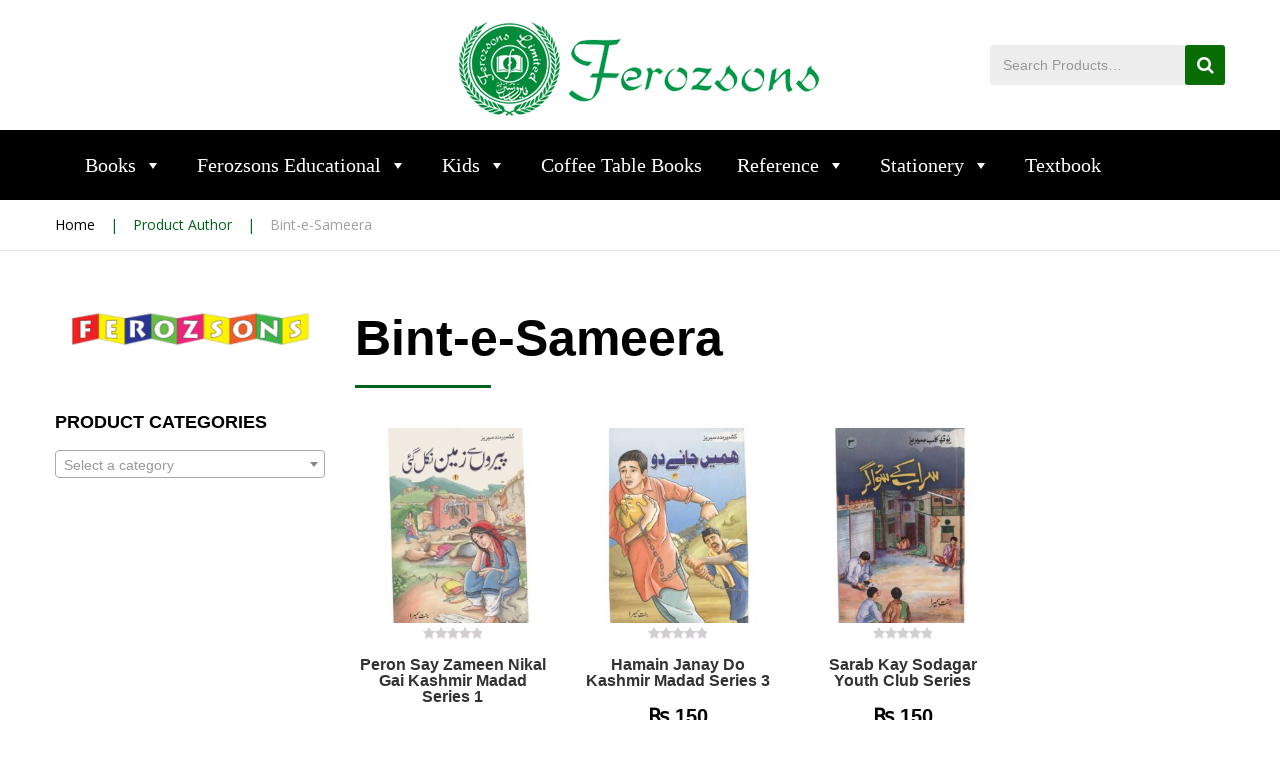

--- FILE ---
content_type: text/html; charset=UTF-8
request_url: https://thebookshelf.pk/author-b/bint-e-sameera/
body_size: 28240
content:
<!DOCTYPE html>
<html lang="en-US">
<head>
<meta charset="UTF-8">
<meta name="viewport" content="width=device-width, initial-scale=1">
<link rel="profile" href="http://gmpg.org/xfn/11">
<link rel="pingback" href="https://thebookshelf.pk/xmlrpc.php">

<title>Bint-e-Sameera &#8211; The BookShelf</title>
<meta name='robots' content='max-image-preview:large' />
<link rel='dns-prefetch' href='//fonts.googleapis.com' />
<link rel='dns-prefetch' href='//s.w.org' />
<link rel="alternate" type="application/rss+xml" title="The BookShelf &raquo; Feed" href="https://thebookshelf.pk/feed/" />
<link rel="alternate" type="application/rss+xml" title="The BookShelf &raquo; Comments Feed" href="https://thebookshelf.pk/comments/feed/" />
<link rel="alternate" type="application/rss+xml" title="The BookShelf &raquo; Bint-e-Sameera Author Feed" href="https://thebookshelf.pk/author-b/bint-e-sameera/feed/" />
<script type="text/javascript">
window._wpemojiSettings = {"baseUrl":"https:\/\/s.w.org\/images\/core\/emoji\/14.0.0\/72x72\/","ext":".png","svgUrl":"https:\/\/s.w.org\/images\/core\/emoji\/14.0.0\/svg\/","svgExt":".svg","source":{"concatemoji":"https:\/\/thebookshelf.pk\/wp-includes\/js\/wp-emoji-release.min.js?ver=6.0.2"}};
/*! This file is auto-generated */
!function(e,a,t){var n,r,o,i=a.createElement("canvas"),p=i.getContext&&i.getContext("2d");function s(e,t){var a=String.fromCharCode,e=(p.clearRect(0,0,i.width,i.height),p.fillText(a.apply(this,e),0,0),i.toDataURL());return p.clearRect(0,0,i.width,i.height),p.fillText(a.apply(this,t),0,0),e===i.toDataURL()}function c(e){var t=a.createElement("script");t.src=e,t.defer=t.type="text/javascript",a.getElementsByTagName("head")[0].appendChild(t)}for(o=Array("flag","emoji"),t.supports={everything:!0,everythingExceptFlag:!0},r=0;r<o.length;r++)t.supports[o[r]]=function(e){if(!p||!p.fillText)return!1;switch(p.textBaseline="top",p.font="600 32px Arial",e){case"flag":return s([127987,65039,8205,9895,65039],[127987,65039,8203,9895,65039])?!1:!s([55356,56826,55356,56819],[55356,56826,8203,55356,56819])&&!s([55356,57332,56128,56423,56128,56418,56128,56421,56128,56430,56128,56423,56128,56447],[55356,57332,8203,56128,56423,8203,56128,56418,8203,56128,56421,8203,56128,56430,8203,56128,56423,8203,56128,56447]);case"emoji":return!s([129777,127995,8205,129778,127999],[129777,127995,8203,129778,127999])}return!1}(o[r]),t.supports.everything=t.supports.everything&&t.supports[o[r]],"flag"!==o[r]&&(t.supports.everythingExceptFlag=t.supports.everythingExceptFlag&&t.supports[o[r]]);t.supports.everythingExceptFlag=t.supports.everythingExceptFlag&&!t.supports.flag,t.DOMReady=!1,t.readyCallback=function(){t.DOMReady=!0},t.supports.everything||(n=function(){t.readyCallback()},a.addEventListener?(a.addEventListener("DOMContentLoaded",n,!1),e.addEventListener("load",n,!1)):(e.attachEvent("onload",n),a.attachEvent("onreadystatechange",function(){"complete"===a.readyState&&t.readyCallback()})),(e=t.source||{}).concatemoji?c(e.concatemoji):e.wpemoji&&e.twemoji&&(c(e.twemoji),c(e.wpemoji)))}(window,document,window._wpemojiSettings);
</script>
<style type="text/css">
img.wp-smiley,
img.emoji {
	display: inline !important;
	border: none !important;
	box-shadow: none !important;
	height: 1em !important;
	width: 1em !important;
	margin: 0 0.07em !important;
	vertical-align: -0.1em !important;
	background: none !important;
	padding: 0 !important;
}
</style>
	<link rel='stylesheet' id='wp-block-library-css'  href='https://thebookshelf.pk/wp-includes/css/dist/block-library/style.min.css?ver=6.0.2' type='text/css' media='all' />
<link rel='stylesheet' id='wc-blocks-vendors-style-css'  href='https://thebookshelf.pk/wp-content/plugins/woocommerce/packages/woocommerce-blocks/build/wc-blocks-vendors-style.css?ver=8.0.0' type='text/css' media='all' />
<link rel='stylesheet' id='wc-blocks-style-css'  href='https://thebookshelf.pk/wp-content/plugins/woocommerce/packages/woocommerce-blocks/build/wc-blocks-style.css?ver=8.0.0' type='text/css' media='all' />
<style id='joinchat-button-style-inline-css' type='text/css'>
.wp-block-joinchat-button{border:none!important;text-align:center}.wp-block-joinchat-button figure{display:table;margin:0 auto;padding:0}.wp-block-joinchat-button figcaption{font:normal normal 400 .6em/2em var(--wp--preset--font-family--system-font,sans-serif);margin:0;padding:0}.wp-block-joinchat-button .joinchat-button__qr{background-color:#fff;border:6px solid #25d366;border-radius:30px;box-sizing:content-box;display:block;height:200px;margin:auto;overflow:hidden;padding:10px;width:200px}.wp-block-joinchat-button .joinchat-button__qr canvas,.wp-block-joinchat-button .joinchat-button__qr img{display:block;margin:auto}.wp-block-joinchat-button .joinchat-button__link{align-items:center;background-color:#25d366;border:6px solid #25d366;border-radius:30px;display:inline-flex;flex-flow:row nowrap;justify-content:center;line-height:1.25em;margin:0 auto;text-decoration:none}.wp-block-joinchat-button .joinchat-button__link:before{background:transparent var(--joinchat-ico) no-repeat center;background-size:100%;content:"";display:block;height:1.5em;margin:-.75em .75em -.75em 0;width:1.5em}.wp-block-joinchat-button figure+.joinchat-button__link{margin-top:10px}@media (orientation:landscape)and (min-height:481px),(orientation:portrait)and (min-width:481px){.wp-block-joinchat-button.joinchat-button--qr-only figure+.joinchat-button__link{display:none}}@media (max-width:480px),(orientation:landscape)and (max-height:480px){.wp-block-joinchat-button figure{display:none}}

</style>
<style id='global-styles-inline-css' type='text/css'>
body{--wp--preset--color--black: #000000;--wp--preset--color--cyan-bluish-gray: #abb8c3;--wp--preset--color--white: #ffffff;--wp--preset--color--pale-pink: #f78da7;--wp--preset--color--vivid-red: #cf2e2e;--wp--preset--color--luminous-vivid-orange: #ff6900;--wp--preset--color--luminous-vivid-amber: #fcb900;--wp--preset--color--light-green-cyan: #7bdcb5;--wp--preset--color--vivid-green-cyan: #00d084;--wp--preset--color--pale-cyan-blue: #8ed1fc;--wp--preset--color--vivid-cyan-blue: #0693e3;--wp--preset--color--vivid-purple: #9b51e0;--wp--preset--gradient--vivid-cyan-blue-to-vivid-purple: linear-gradient(135deg,rgba(6,147,227,1) 0%,rgb(155,81,224) 100%);--wp--preset--gradient--light-green-cyan-to-vivid-green-cyan: linear-gradient(135deg,rgb(122,220,180) 0%,rgb(0,208,130) 100%);--wp--preset--gradient--luminous-vivid-amber-to-luminous-vivid-orange: linear-gradient(135deg,rgba(252,185,0,1) 0%,rgba(255,105,0,1) 100%);--wp--preset--gradient--luminous-vivid-orange-to-vivid-red: linear-gradient(135deg,rgba(255,105,0,1) 0%,rgb(207,46,46) 100%);--wp--preset--gradient--very-light-gray-to-cyan-bluish-gray: linear-gradient(135deg,rgb(238,238,238) 0%,rgb(169,184,195) 100%);--wp--preset--gradient--cool-to-warm-spectrum: linear-gradient(135deg,rgb(74,234,220) 0%,rgb(151,120,209) 20%,rgb(207,42,186) 40%,rgb(238,44,130) 60%,rgb(251,105,98) 80%,rgb(254,248,76) 100%);--wp--preset--gradient--blush-light-purple: linear-gradient(135deg,rgb(255,206,236) 0%,rgb(152,150,240) 100%);--wp--preset--gradient--blush-bordeaux: linear-gradient(135deg,rgb(254,205,165) 0%,rgb(254,45,45) 50%,rgb(107,0,62) 100%);--wp--preset--gradient--luminous-dusk: linear-gradient(135deg,rgb(255,203,112) 0%,rgb(199,81,192) 50%,rgb(65,88,208) 100%);--wp--preset--gradient--pale-ocean: linear-gradient(135deg,rgb(255,245,203) 0%,rgb(182,227,212) 50%,rgb(51,167,181) 100%);--wp--preset--gradient--electric-grass: linear-gradient(135deg,rgb(202,248,128) 0%,rgb(113,206,126) 100%);--wp--preset--gradient--midnight: linear-gradient(135deg,rgb(2,3,129) 0%,rgb(40,116,252) 100%);--wp--preset--duotone--dark-grayscale: url('#wp-duotone-dark-grayscale');--wp--preset--duotone--grayscale: url('#wp-duotone-grayscale');--wp--preset--duotone--purple-yellow: url('#wp-duotone-purple-yellow');--wp--preset--duotone--blue-red: url('#wp-duotone-blue-red');--wp--preset--duotone--midnight: url('#wp-duotone-midnight');--wp--preset--duotone--magenta-yellow: url('#wp-duotone-magenta-yellow');--wp--preset--duotone--purple-green: url('#wp-duotone-purple-green');--wp--preset--duotone--blue-orange: url('#wp-duotone-blue-orange');--wp--preset--font-size--small: 13px;--wp--preset--font-size--medium: 20px;--wp--preset--font-size--large: 36px;--wp--preset--font-size--x-large: 42px;}.has-black-color{color: var(--wp--preset--color--black) !important;}.has-cyan-bluish-gray-color{color: var(--wp--preset--color--cyan-bluish-gray) !important;}.has-white-color{color: var(--wp--preset--color--white) !important;}.has-pale-pink-color{color: var(--wp--preset--color--pale-pink) !important;}.has-vivid-red-color{color: var(--wp--preset--color--vivid-red) !important;}.has-luminous-vivid-orange-color{color: var(--wp--preset--color--luminous-vivid-orange) !important;}.has-luminous-vivid-amber-color{color: var(--wp--preset--color--luminous-vivid-amber) !important;}.has-light-green-cyan-color{color: var(--wp--preset--color--light-green-cyan) !important;}.has-vivid-green-cyan-color{color: var(--wp--preset--color--vivid-green-cyan) !important;}.has-pale-cyan-blue-color{color: var(--wp--preset--color--pale-cyan-blue) !important;}.has-vivid-cyan-blue-color{color: var(--wp--preset--color--vivid-cyan-blue) !important;}.has-vivid-purple-color{color: var(--wp--preset--color--vivid-purple) !important;}.has-black-background-color{background-color: var(--wp--preset--color--black) !important;}.has-cyan-bluish-gray-background-color{background-color: var(--wp--preset--color--cyan-bluish-gray) !important;}.has-white-background-color{background-color: var(--wp--preset--color--white) !important;}.has-pale-pink-background-color{background-color: var(--wp--preset--color--pale-pink) !important;}.has-vivid-red-background-color{background-color: var(--wp--preset--color--vivid-red) !important;}.has-luminous-vivid-orange-background-color{background-color: var(--wp--preset--color--luminous-vivid-orange) !important;}.has-luminous-vivid-amber-background-color{background-color: var(--wp--preset--color--luminous-vivid-amber) !important;}.has-light-green-cyan-background-color{background-color: var(--wp--preset--color--light-green-cyan) !important;}.has-vivid-green-cyan-background-color{background-color: var(--wp--preset--color--vivid-green-cyan) !important;}.has-pale-cyan-blue-background-color{background-color: var(--wp--preset--color--pale-cyan-blue) !important;}.has-vivid-cyan-blue-background-color{background-color: var(--wp--preset--color--vivid-cyan-blue) !important;}.has-vivid-purple-background-color{background-color: var(--wp--preset--color--vivid-purple) !important;}.has-black-border-color{border-color: var(--wp--preset--color--black) !important;}.has-cyan-bluish-gray-border-color{border-color: var(--wp--preset--color--cyan-bluish-gray) !important;}.has-white-border-color{border-color: var(--wp--preset--color--white) !important;}.has-pale-pink-border-color{border-color: var(--wp--preset--color--pale-pink) !important;}.has-vivid-red-border-color{border-color: var(--wp--preset--color--vivid-red) !important;}.has-luminous-vivid-orange-border-color{border-color: var(--wp--preset--color--luminous-vivid-orange) !important;}.has-luminous-vivid-amber-border-color{border-color: var(--wp--preset--color--luminous-vivid-amber) !important;}.has-light-green-cyan-border-color{border-color: var(--wp--preset--color--light-green-cyan) !important;}.has-vivid-green-cyan-border-color{border-color: var(--wp--preset--color--vivid-green-cyan) !important;}.has-pale-cyan-blue-border-color{border-color: var(--wp--preset--color--pale-cyan-blue) !important;}.has-vivid-cyan-blue-border-color{border-color: var(--wp--preset--color--vivid-cyan-blue) !important;}.has-vivid-purple-border-color{border-color: var(--wp--preset--color--vivid-purple) !important;}.has-vivid-cyan-blue-to-vivid-purple-gradient-background{background: var(--wp--preset--gradient--vivid-cyan-blue-to-vivid-purple) !important;}.has-light-green-cyan-to-vivid-green-cyan-gradient-background{background: var(--wp--preset--gradient--light-green-cyan-to-vivid-green-cyan) !important;}.has-luminous-vivid-amber-to-luminous-vivid-orange-gradient-background{background: var(--wp--preset--gradient--luminous-vivid-amber-to-luminous-vivid-orange) !important;}.has-luminous-vivid-orange-to-vivid-red-gradient-background{background: var(--wp--preset--gradient--luminous-vivid-orange-to-vivid-red) !important;}.has-very-light-gray-to-cyan-bluish-gray-gradient-background{background: var(--wp--preset--gradient--very-light-gray-to-cyan-bluish-gray) !important;}.has-cool-to-warm-spectrum-gradient-background{background: var(--wp--preset--gradient--cool-to-warm-spectrum) !important;}.has-blush-light-purple-gradient-background{background: var(--wp--preset--gradient--blush-light-purple) !important;}.has-blush-bordeaux-gradient-background{background: var(--wp--preset--gradient--blush-bordeaux) !important;}.has-luminous-dusk-gradient-background{background: var(--wp--preset--gradient--luminous-dusk) !important;}.has-pale-ocean-gradient-background{background: var(--wp--preset--gradient--pale-ocean) !important;}.has-electric-grass-gradient-background{background: var(--wp--preset--gradient--electric-grass) !important;}.has-midnight-gradient-background{background: var(--wp--preset--gradient--midnight) !important;}.has-small-font-size{font-size: var(--wp--preset--font-size--small) !important;}.has-medium-font-size{font-size: var(--wp--preset--font-size--medium) !important;}.has-large-font-size{font-size: var(--wp--preset--font-size--large) !important;}.has-x-large-font-size{font-size: var(--wp--preset--font-size--x-large) !important;}
</style>
<style id='extendify-gutenberg-patterns-and-templates-utilities-inline-css' type='text/css'>
.ext-absolute{position:absolute!important}.ext-relative{position:relative!important}.ext-top-base{top:var(--wp--style--block-gap,1.75rem)!important}.ext-top-lg{top:var(--extendify--spacing--large,3rem)!important}.ext--top-base{top:calc(var(--wp--style--block-gap, 1.75rem)*-1)!important}.ext--top-lg{top:calc(var(--extendify--spacing--large, 3rem)*-1)!important}.ext-right-base{right:var(--wp--style--block-gap,1.75rem)!important}.ext-right-lg{right:var(--extendify--spacing--large,3rem)!important}.ext--right-base{right:calc(var(--wp--style--block-gap, 1.75rem)*-1)!important}.ext--right-lg{right:calc(var(--extendify--spacing--large, 3rem)*-1)!important}.ext-bottom-base{bottom:var(--wp--style--block-gap,1.75rem)!important}.ext-bottom-lg{bottom:var(--extendify--spacing--large,3rem)!important}.ext--bottom-base{bottom:calc(var(--wp--style--block-gap, 1.75rem)*-1)!important}.ext--bottom-lg{bottom:calc(var(--extendify--spacing--large, 3rem)*-1)!important}.ext-left-base{left:var(--wp--style--block-gap,1.75rem)!important}.ext-left-lg{left:var(--extendify--spacing--large,3rem)!important}.ext--left-base{left:calc(var(--wp--style--block-gap, 1.75rem)*-1)!important}.ext--left-lg{left:calc(var(--extendify--spacing--large, 3rem)*-1)!important}.ext-order-1{order:1!important}.ext-order-2{order:2!important}.ext-col-auto{grid-column:auto!important}.ext-col-span-1{grid-column:span 1/span 1!important}.ext-col-span-2{grid-column:span 2/span 2!important}.ext-col-span-3{grid-column:span 3/span 3!important}.ext-col-span-4{grid-column:span 4/span 4!important}.ext-col-span-5{grid-column:span 5/span 5!important}.ext-col-span-6{grid-column:span 6/span 6!important}.ext-col-span-7{grid-column:span 7/span 7!important}.ext-col-span-8{grid-column:span 8/span 8!important}.ext-col-span-9{grid-column:span 9/span 9!important}.ext-col-span-10{grid-column:span 10/span 10!important}.ext-col-span-11{grid-column:span 11/span 11!important}.ext-col-span-12{grid-column:span 12/span 12!important}.ext-col-span-full{grid-column:1/-1!important}.ext-col-start-1{grid-column-start:1!important}.ext-col-start-2{grid-column-start:2!important}.ext-col-start-3{grid-column-start:3!important}.ext-col-start-4{grid-column-start:4!important}.ext-col-start-5{grid-column-start:5!important}.ext-col-start-6{grid-column-start:6!important}.ext-col-start-7{grid-column-start:7!important}.ext-col-start-8{grid-column-start:8!important}.ext-col-start-9{grid-column-start:9!important}.ext-col-start-10{grid-column-start:10!important}.ext-col-start-11{grid-column-start:11!important}.ext-col-start-12{grid-column-start:12!important}.ext-col-start-13{grid-column-start:13!important}.ext-col-start-auto{grid-column-start:auto!important}.ext-col-end-1{grid-column-end:1!important}.ext-col-end-2{grid-column-end:2!important}.ext-col-end-3{grid-column-end:3!important}.ext-col-end-4{grid-column-end:4!important}.ext-col-end-5{grid-column-end:5!important}.ext-col-end-6{grid-column-end:6!important}.ext-col-end-7{grid-column-end:7!important}.ext-col-end-8{grid-column-end:8!important}.ext-col-end-9{grid-column-end:9!important}.ext-col-end-10{grid-column-end:10!important}.ext-col-end-11{grid-column-end:11!important}.ext-col-end-12{grid-column-end:12!important}.ext-col-end-13{grid-column-end:13!important}.ext-col-end-auto{grid-column-end:auto!important}.ext-row-auto{grid-row:auto!important}.ext-row-span-1{grid-row:span 1/span 1!important}.ext-row-span-2{grid-row:span 2/span 2!important}.ext-row-span-3{grid-row:span 3/span 3!important}.ext-row-span-4{grid-row:span 4/span 4!important}.ext-row-span-5{grid-row:span 5/span 5!important}.ext-row-span-6{grid-row:span 6/span 6!important}.ext-row-span-full{grid-row:1/-1!important}.ext-row-start-1{grid-row-start:1!important}.ext-row-start-2{grid-row-start:2!important}.ext-row-start-3{grid-row-start:3!important}.ext-row-start-4{grid-row-start:4!important}.ext-row-start-5{grid-row-start:5!important}.ext-row-start-6{grid-row-start:6!important}.ext-row-start-7{grid-row-start:7!important}.ext-row-start-auto{grid-row-start:auto!important}.ext-row-end-1{grid-row-end:1!important}.ext-row-end-2{grid-row-end:2!important}.ext-row-end-3{grid-row-end:3!important}.ext-row-end-4{grid-row-end:4!important}.ext-row-end-5{grid-row-end:5!important}.ext-row-end-6{grid-row-end:6!important}.ext-row-end-7{grid-row-end:7!important}.ext-row-end-auto{grid-row-end:auto!important}.ext-m-0:not([style*=margin]){margin:0!important}.ext-m-auto:not([style*=margin]){margin:auto!important}.ext-m-base:not([style*=margin]){margin:var(--wp--style--block-gap,1.75rem)!important}.ext-m-lg:not([style*=margin]){margin:var(--extendify--spacing--large,3rem)!important}.ext--m-base:not([style*=margin]){margin:calc(var(--wp--style--block-gap, 1.75rem)*-1)!important}.ext--m-lg:not([style*=margin]){margin:calc(var(--extendify--spacing--large, 3rem)*-1)!important}.ext-mx-0:not([style*=margin]){margin-left:0!important;margin-right:0!important}.ext-mx-auto:not([style*=margin]){margin-left:auto!important;margin-right:auto!important}.ext-mx-base:not([style*=margin]){margin-left:var(--wp--style--block-gap,1.75rem)!important;margin-right:var(--wp--style--block-gap,1.75rem)!important}.ext-mx-lg:not([style*=margin]){margin-left:var(--extendify--spacing--large,3rem)!important;margin-right:var(--extendify--spacing--large,3rem)!important}.ext--mx-base:not([style*=margin]){margin-left:calc(var(--wp--style--block-gap, 1.75rem)*-1)!important;margin-right:calc(var(--wp--style--block-gap, 1.75rem)*-1)!important}.ext--mx-lg:not([style*=margin]){margin-left:calc(var(--extendify--spacing--large, 3rem)*-1)!important;margin-right:calc(var(--extendify--spacing--large, 3rem)*-1)!important}.ext-my-0:not([style*=margin]){margin-bottom:0!important;margin-top:0!important}.ext-my-auto:not([style*=margin]){margin-bottom:auto!important;margin-top:auto!important}.ext-my-base:not([style*=margin]){margin-bottom:var(--wp--style--block-gap,1.75rem)!important;margin-top:var(--wp--style--block-gap,1.75rem)!important}.ext-my-lg:not([style*=margin]){margin-bottom:var(--extendify--spacing--large,3rem)!important;margin-top:var(--extendify--spacing--large,3rem)!important}.ext--my-base:not([style*=margin]){margin-bottom:calc(var(--wp--style--block-gap, 1.75rem)*-1)!important;margin-top:calc(var(--wp--style--block-gap, 1.75rem)*-1)!important}.ext--my-lg:not([style*=margin]){margin-bottom:calc(var(--extendify--spacing--large, 3rem)*-1)!important;margin-top:calc(var(--extendify--spacing--large, 3rem)*-1)!important}.ext-mt-0:not([style*=margin]){margin-top:0!important}.ext-mt-auto:not([style*=margin]){margin-top:auto!important}.ext-mt-base:not([style*=margin]){margin-top:var(--wp--style--block-gap,1.75rem)!important}.ext-mt-lg:not([style*=margin]){margin-top:var(--extendify--spacing--large,3rem)!important}.ext--mt-base:not([style*=margin]){margin-top:calc(var(--wp--style--block-gap, 1.75rem)*-1)!important}.ext--mt-lg:not([style*=margin]){margin-top:calc(var(--extendify--spacing--large, 3rem)*-1)!important}.ext-mr-0:not([style*=margin]){margin-right:0!important}.ext-mr-auto:not([style*=margin]){margin-right:auto!important}.ext-mr-base:not([style*=margin]){margin-right:var(--wp--style--block-gap,1.75rem)!important}.ext-mr-lg:not([style*=margin]){margin-right:var(--extendify--spacing--large,3rem)!important}.ext--mr-base:not([style*=margin]){margin-right:calc(var(--wp--style--block-gap, 1.75rem)*-1)!important}.ext--mr-lg:not([style*=margin]){margin-right:calc(var(--extendify--spacing--large, 3rem)*-1)!important}.ext-mb-0:not([style*=margin]){margin-bottom:0!important}.ext-mb-auto:not([style*=margin]){margin-bottom:auto!important}.ext-mb-base:not([style*=margin]){margin-bottom:var(--wp--style--block-gap,1.75rem)!important}.ext-mb-lg:not([style*=margin]){margin-bottom:var(--extendify--spacing--large,3rem)!important}.ext--mb-base:not([style*=margin]){margin-bottom:calc(var(--wp--style--block-gap, 1.75rem)*-1)!important}.ext--mb-lg:not([style*=margin]){margin-bottom:calc(var(--extendify--spacing--large, 3rem)*-1)!important}.ext-ml-0:not([style*=margin]){margin-left:0!important}.ext-ml-auto:not([style*=margin]){margin-left:auto!important}.ext-ml-base:not([style*=margin]){margin-left:var(--wp--style--block-gap,1.75rem)!important}.ext-ml-lg:not([style*=margin]){margin-left:var(--extendify--spacing--large,3rem)!important}.ext--ml-base:not([style*=margin]){margin-left:calc(var(--wp--style--block-gap, 1.75rem)*-1)!important}.ext--ml-lg:not([style*=margin]){margin-left:calc(var(--extendify--spacing--large, 3rem)*-1)!important}.ext-block{display:block!important}.ext-inline-block{display:inline-block!important}.ext-inline{display:inline!important}.ext-flex{display:flex!important}.ext-inline-flex{display:inline-flex!important}.ext-grid{display:grid!important}.ext-inline-grid{display:inline-grid!important}.ext-hidden{display:none!important}.ext-w-auto{width:auto!important}.ext-w-full{width:100%!important}.ext-max-w-full{max-width:100%!important}.ext-flex-1{flex:1 1 0%!important}.ext-flex-auto{flex:1 1 auto!important}.ext-flex-initial{flex:0 1 auto!important}.ext-flex-none{flex:none!important}.ext-flex-shrink-0{flex-shrink:0!important}.ext-flex-shrink{flex-shrink:1!important}.ext-flex-grow-0{flex-grow:0!important}.ext-flex-grow{flex-grow:1!important}.ext-list-none{list-style-type:none!important}.ext-grid-cols-1{grid-template-columns:repeat(1,minmax(0,1fr))!important}.ext-grid-cols-2{grid-template-columns:repeat(2,minmax(0,1fr))!important}.ext-grid-cols-3{grid-template-columns:repeat(3,minmax(0,1fr))!important}.ext-grid-cols-4{grid-template-columns:repeat(4,minmax(0,1fr))!important}.ext-grid-cols-5{grid-template-columns:repeat(5,minmax(0,1fr))!important}.ext-grid-cols-6{grid-template-columns:repeat(6,minmax(0,1fr))!important}.ext-grid-cols-7{grid-template-columns:repeat(7,minmax(0,1fr))!important}.ext-grid-cols-8{grid-template-columns:repeat(8,minmax(0,1fr))!important}.ext-grid-cols-9{grid-template-columns:repeat(9,minmax(0,1fr))!important}.ext-grid-cols-10{grid-template-columns:repeat(10,minmax(0,1fr))!important}.ext-grid-cols-11{grid-template-columns:repeat(11,minmax(0,1fr))!important}.ext-grid-cols-12{grid-template-columns:repeat(12,minmax(0,1fr))!important}.ext-grid-cols-none{grid-template-columns:none!important}.ext-grid-rows-1{grid-template-rows:repeat(1,minmax(0,1fr))!important}.ext-grid-rows-2{grid-template-rows:repeat(2,minmax(0,1fr))!important}.ext-grid-rows-3{grid-template-rows:repeat(3,minmax(0,1fr))!important}.ext-grid-rows-4{grid-template-rows:repeat(4,minmax(0,1fr))!important}.ext-grid-rows-5{grid-template-rows:repeat(5,minmax(0,1fr))!important}.ext-grid-rows-6{grid-template-rows:repeat(6,minmax(0,1fr))!important}.ext-grid-rows-none{grid-template-rows:none!important}.ext-flex-row{flex-direction:row!important}.ext-flex-row-reverse{flex-direction:row-reverse!important}.ext-flex-col{flex-direction:column!important}.ext-flex-col-reverse{flex-direction:column-reverse!important}.ext-flex-wrap{flex-wrap:wrap!important}.ext-flex-wrap-reverse{flex-wrap:wrap-reverse!important}.ext-flex-nowrap{flex-wrap:nowrap!important}.ext-items-start{align-items:flex-start!important}.ext-items-end{align-items:flex-end!important}.ext-items-center{align-items:center!important}.ext-items-baseline{align-items:baseline!important}.ext-items-stretch{align-items:stretch!important}.ext-justify-start{justify-content:flex-start!important}.ext-justify-end{justify-content:flex-end!important}.ext-justify-center{justify-content:center!important}.ext-justify-between{justify-content:space-between!important}.ext-justify-around{justify-content:space-around!important}.ext-justify-evenly{justify-content:space-evenly!important}.ext-justify-items-start{justify-items:start!important}.ext-justify-items-end{justify-items:end!important}.ext-justify-items-center{justify-items:center!important}.ext-justify-items-stretch{justify-items:stretch!important}.ext-gap-0{gap:0!important}.ext-gap-base{gap:var(--wp--style--block-gap,1.75rem)!important}.ext-gap-lg{gap:var(--extendify--spacing--large,3rem)!important}.ext-gap-x-0{-moz-column-gap:0!important;column-gap:0!important}.ext-gap-x-base{-moz-column-gap:var(--wp--style--block-gap,1.75rem)!important;column-gap:var(--wp--style--block-gap,1.75rem)!important}.ext-gap-x-lg{-moz-column-gap:var(--extendify--spacing--large,3rem)!important;column-gap:var(--extendify--spacing--large,3rem)!important}.ext-gap-y-0{row-gap:0!important}.ext-gap-y-base{row-gap:var(--wp--style--block-gap,1.75rem)!important}.ext-gap-y-lg{row-gap:var(--extendify--spacing--large,3rem)!important}.ext-justify-self-auto{justify-self:auto!important}.ext-justify-self-start{justify-self:start!important}.ext-justify-self-end{justify-self:end!important}.ext-justify-self-center{justify-self:center!important}.ext-justify-self-stretch{justify-self:stretch!important}.ext-rounded-none{border-radius:0!important}.ext-rounded-full{border-radius:9999px!important}.ext-rounded-t-none{border-top-left-radius:0!important;border-top-right-radius:0!important}.ext-rounded-t-full{border-top-left-radius:9999px!important;border-top-right-radius:9999px!important}.ext-rounded-r-none{border-bottom-right-radius:0!important;border-top-right-radius:0!important}.ext-rounded-r-full{border-bottom-right-radius:9999px!important;border-top-right-radius:9999px!important}.ext-rounded-b-none{border-bottom-left-radius:0!important;border-bottom-right-radius:0!important}.ext-rounded-b-full{border-bottom-left-radius:9999px!important;border-bottom-right-radius:9999px!important}.ext-rounded-l-none{border-bottom-left-radius:0!important;border-top-left-radius:0!important}.ext-rounded-l-full{border-bottom-left-radius:9999px!important;border-top-left-radius:9999px!important}.ext-rounded-tl-none{border-top-left-radius:0!important}.ext-rounded-tl-full{border-top-left-radius:9999px!important}.ext-rounded-tr-none{border-top-right-radius:0!important}.ext-rounded-tr-full{border-top-right-radius:9999px!important}.ext-rounded-br-none{border-bottom-right-radius:0!important}.ext-rounded-br-full{border-bottom-right-radius:9999px!important}.ext-rounded-bl-none{border-bottom-left-radius:0!important}.ext-rounded-bl-full{border-bottom-left-radius:9999px!important}.ext-border-0{border-width:0!important}.ext-border-t-0{border-top-width:0!important}.ext-border-r-0{border-right-width:0!important}.ext-border-b-0{border-bottom-width:0!important}.ext-border-l-0{border-left-width:0!important}.ext-p-0:not([style*=padding]){padding:0!important}.ext-p-base:not([style*=padding]){padding:var(--wp--style--block-gap,1.75rem)!important}.ext-p-lg:not([style*=padding]){padding:var(--extendify--spacing--large,3rem)!important}.ext-px-0:not([style*=padding]){padding-left:0!important;padding-right:0!important}.ext-px-base:not([style*=padding]){padding-left:var(--wp--style--block-gap,1.75rem)!important;padding-right:var(--wp--style--block-gap,1.75rem)!important}.ext-px-lg:not([style*=padding]){padding-left:var(--extendify--spacing--large,3rem)!important;padding-right:var(--extendify--spacing--large,3rem)!important}.ext-py-0:not([style*=padding]){padding-bottom:0!important;padding-top:0!important}.ext-py-base:not([style*=padding]){padding-bottom:var(--wp--style--block-gap,1.75rem)!important;padding-top:var(--wp--style--block-gap,1.75rem)!important}.ext-py-lg:not([style*=padding]){padding-bottom:var(--extendify--spacing--large,3rem)!important;padding-top:var(--extendify--spacing--large,3rem)!important}.ext-pt-0:not([style*=padding]){padding-top:0!important}.ext-pt-base:not([style*=padding]){padding-top:var(--wp--style--block-gap,1.75rem)!important}.ext-pt-lg:not([style*=padding]){padding-top:var(--extendify--spacing--large,3rem)!important}.ext-pr-0:not([style*=padding]){padding-right:0!important}.ext-pr-base:not([style*=padding]){padding-right:var(--wp--style--block-gap,1.75rem)!important}.ext-pr-lg:not([style*=padding]){padding-right:var(--extendify--spacing--large,3rem)!important}.ext-pb-0:not([style*=padding]){padding-bottom:0!important}.ext-pb-base:not([style*=padding]){padding-bottom:var(--wp--style--block-gap,1.75rem)!important}.ext-pb-lg:not([style*=padding]){padding-bottom:var(--extendify--spacing--large,3rem)!important}.ext-pl-0:not([style*=padding]){padding-left:0!important}.ext-pl-base:not([style*=padding]){padding-left:var(--wp--style--block-gap,1.75rem)!important}.ext-pl-lg:not([style*=padding]){padding-left:var(--extendify--spacing--large,3rem)!important}.ext-text-left{text-align:left!important}.ext-text-center{text-align:center!important}.ext-text-right{text-align:right!important}.ext-leading-none{line-height:1!important}.ext-leading-tight{line-height:1.25!important}.ext-leading-snug{line-height:1.375!important}.ext-leading-normal{line-height:1.5!important}.ext-leading-relaxed{line-height:1.625!important}.ext-leading-loose{line-height:2!important}.clip-path--rhombus img{-webkit-clip-path:polygon(15% 6%,80% 29%,84% 93%,23% 69%);clip-path:polygon(15% 6%,80% 29%,84% 93%,23% 69%)}.clip-path--diamond img{-webkit-clip-path:polygon(5% 29%,60% 2%,91% 64%,36% 89%);clip-path:polygon(5% 29%,60% 2%,91% 64%,36% 89%)}.clip-path--rhombus-alt img{-webkit-clip-path:polygon(14% 9%,85% 24%,91% 89%,19% 76%);clip-path:polygon(14% 9%,85% 24%,91% 89%,19% 76%)}.wp-block-columns[class*=fullwidth-cols]{margin-bottom:unset}.wp-block-column.editor\:pointer-events-none{margin-bottom:0!important;margin-top:0!important}.is-root-container.block-editor-block-list__layout>[data-align=full]:not(:first-of-type)>.wp-block-column.editor\:pointer-events-none,.is-root-container.block-editor-block-list__layout>[data-align=wide]>.wp-block-column.editor\:pointer-events-none{margin-top:calc(var(--wp--style--block-gap, 28px)*-1)!important}.ext .wp-block-columns .wp-block-column[style*=padding]{padding-left:0!important;padding-right:0!important}.ext .wp-block-columns+.wp-block-columns:not([class*=mt-]):not([class*=my-]):not([style*=margin]){margin-top:0!important}[class*=fullwidth-cols] .wp-block-column:first-child,[class*=fullwidth-cols] .wp-block-group:first-child{margin-top:0}[class*=fullwidth-cols] .wp-block-column:last-child,[class*=fullwidth-cols] .wp-block-group:last-child{margin-bottom:0}[class*=fullwidth-cols] .wp-block-column:first-child>*,[class*=fullwidth-cols] .wp-block-column>:first-child{margin-top:0}.ext .is-not-stacked-on-mobile .wp-block-column,[class*=fullwidth-cols] .wp-block-column>:last-child{margin-bottom:0}.wp-block-columns[class*=fullwidth-cols]:not(.is-not-stacked-on-mobile)>.wp-block-column:not(:last-child){margin-bottom:var(--wp--style--block-gap,1.75rem)}@media (min-width:782px){.wp-block-columns[class*=fullwidth-cols]:not(.is-not-stacked-on-mobile)>.wp-block-column:not(:last-child){margin-bottom:0}}.wp-block-columns[class*=fullwidth-cols].is-not-stacked-on-mobile>.wp-block-column{margin-bottom:0!important}@media (min-width:600px) and (max-width:781px){.wp-block-columns[class*=fullwidth-cols]:not(.is-not-stacked-on-mobile)>.wp-block-column:nth-child(2n){margin-left:var(--wp--style--block-gap,2em)}}@media (max-width:781px){.tablet\:fullwidth-cols.wp-block-columns:not(.is-not-stacked-on-mobile){flex-wrap:wrap}.tablet\:fullwidth-cols.wp-block-columns:not(.is-not-stacked-on-mobile)>.wp-block-column,.tablet\:fullwidth-cols.wp-block-columns:not(.is-not-stacked-on-mobile)>.wp-block-column:not([style*=margin]){margin-left:0!important}.tablet\:fullwidth-cols.wp-block-columns:not(.is-not-stacked-on-mobile)>.wp-block-column{flex-basis:100%!important}}@media (max-width:1079px){.desktop\:fullwidth-cols.wp-block-columns:not(.is-not-stacked-on-mobile){flex-wrap:wrap}.desktop\:fullwidth-cols.wp-block-columns:not(.is-not-stacked-on-mobile)>.wp-block-column,.desktop\:fullwidth-cols.wp-block-columns:not(.is-not-stacked-on-mobile)>.wp-block-column:not([style*=margin]){margin-left:0!important}.desktop\:fullwidth-cols.wp-block-columns:not(.is-not-stacked-on-mobile)>.wp-block-column{flex-basis:100%!important}.desktop\:fullwidth-cols.wp-block-columns:not(.is-not-stacked-on-mobile)>.wp-block-column:not(:last-child){margin-bottom:var(--wp--style--block-gap,1.75rem)!important}}.direction-rtl{direction:rtl}.direction-ltr{direction:ltr}.is-style-inline-list{padding-left:0!important}.is-style-inline-list li{list-style-type:none!important}@media (min-width:782px){.is-style-inline-list li{display:inline!important;margin-right:var(--wp--style--block-gap,1.75rem)!important}}@media (min-width:782px){.is-style-inline-list li:first-child{margin-left:0!important}}@media (min-width:782px){.is-style-inline-list li:last-child{margin-right:0!important}}.bring-to-front{position:relative;z-index:10}.text-stroke{-webkit-text-stroke-color:var(--wp--preset--color--background)}.text-stroke,.text-stroke--primary{-webkit-text-stroke-width:var(
        --wp--custom--typography--text-stroke-width,2px
    )}.text-stroke--primary{-webkit-text-stroke-color:var(--wp--preset--color--primary)}.text-stroke--secondary{-webkit-text-stroke-width:var(
        --wp--custom--typography--text-stroke-width,2px
    );-webkit-text-stroke-color:var(--wp--preset--color--secondary)}.editor\:no-caption .block-editor-rich-text__editable{display:none!important}.editor\:no-inserter .wp-block-column:not(.is-selected)>.block-list-appender,.editor\:no-inserter .wp-block-cover__inner-container>.block-list-appender,.editor\:no-inserter .wp-block-group__inner-container>.block-list-appender,.editor\:no-inserter>.block-list-appender{display:none}.editor\:no-resize .components-resizable-box__handle,.editor\:no-resize .components-resizable-box__handle:after,.editor\:no-resize .components-resizable-box__side-handle:before{display:none;pointer-events:none}.editor\:no-resize .components-resizable-box__container{display:block}.editor\:pointer-events-none{pointer-events:none}.is-style-angled{justify-content:flex-end}.ext .is-style-angled>[class*=_inner-container],.is-style-angled{align-items:center}.is-style-angled .wp-block-cover__image-background,.is-style-angled .wp-block-cover__video-background{-webkit-clip-path:polygon(0 0,30% 0,50% 100%,0 100%);clip-path:polygon(0 0,30% 0,50% 100%,0 100%);z-index:1}@media (min-width:782px){.is-style-angled .wp-block-cover__image-background,.is-style-angled .wp-block-cover__video-background{-webkit-clip-path:polygon(0 0,55% 0,65% 100%,0 100%);clip-path:polygon(0 0,55% 0,65% 100%,0 100%)}}.has-foreground-color{color:var(--wp--preset--color--foreground,#000)!important}.has-foreground-background-color{background-color:var(--wp--preset--color--foreground,#000)!important}.has-background-color{color:var(--wp--preset--color--background,#fff)!important}.has-background-background-color{background-color:var(--wp--preset--color--background,#fff)!important}.has-primary-color{color:var(--wp--preset--color--primary,#4b5563)!important}.has-primary-background-color{background-color:var(--wp--preset--color--primary,#4b5563)!important}.has-secondary-color{color:var(--wp--preset--color--secondary,#9ca3af)!important}.has-secondary-background-color{background-color:var(--wp--preset--color--secondary,#9ca3af)!important}.ext.has-text-color h1,.ext.has-text-color h2,.ext.has-text-color h3,.ext.has-text-color h4,.ext.has-text-color h5,.ext.has-text-color h6,.ext.has-text-color p{color:currentColor}.has-white-color{color:var(--wp--preset--color--white,#fff)!important}.has-black-color{color:var(--wp--preset--color--black,#000)!important}.has-ext-foreground-background-color{background-color:var(
        --wp--preset--color--foreground,var(--wp--preset--color--black,#000)
    )!important}.has-ext-primary-background-color{background-color:var(
        --wp--preset--color--primary,var(--wp--preset--color--cyan-bluish-gray,#000)
    )!important}.wp-block-button__link.has-black-background-color{border-color:var(--wp--preset--color--black,#000)}.wp-block-button__link.has-white-background-color{border-color:var(--wp--preset--color--white,#fff)}.has-ext-small-font-size{font-size:var(--wp--preset--font-size--ext-small)!important}.has-ext-medium-font-size{font-size:var(--wp--preset--font-size--ext-medium)!important}.has-ext-large-font-size{font-size:var(--wp--preset--font-size--ext-large)!important;line-height:1.2}.has-ext-x-large-font-size{font-size:var(--wp--preset--font-size--ext-x-large)!important;line-height:1}.has-ext-xx-large-font-size{font-size:var(--wp--preset--font-size--ext-xx-large)!important;line-height:1}.has-ext-x-large-font-size:not([style*=line-height]),.has-ext-xx-large-font-size:not([style*=line-height]){line-height:1.1}.ext .wp-block-group>*{margin-bottom:0;margin-top:0}.ext .wp-block-group>*+*{margin-bottom:0}.ext .wp-block-group>*+*,.ext h2{margin-top:var(--wp--style--block-gap,1.75rem)}.ext h2{margin-bottom:var(--wp--style--block-gap,1.75rem)}.has-ext-x-large-font-size+h3,.has-ext-x-large-font-size+p{margin-top:.5rem}.ext .wp-block-buttons>.wp-block-button.wp-block-button__width-25{min-width:12rem;width:calc(25% - var(--wp--style--block-gap, .5em)*.75)}.ext .ext-grid>[class*=_inner-container]{display:grid}.ext>[class*=_inner-container]>.ext-grid:not([class*=columns]),.ext>[class*=_inner-container]>.wp-block>.ext-grid:not([class*=columns]){display:initial!important}.ext .ext-grid-cols-1>[class*=_inner-container]{grid-template-columns:repeat(1,minmax(0,1fr))!important}.ext .ext-grid-cols-2>[class*=_inner-container]{grid-template-columns:repeat(2,minmax(0,1fr))!important}.ext .ext-grid-cols-3>[class*=_inner-container]{grid-template-columns:repeat(3,minmax(0,1fr))!important}.ext .ext-grid-cols-4>[class*=_inner-container]{grid-template-columns:repeat(4,minmax(0,1fr))!important}.ext .ext-grid-cols-5>[class*=_inner-container]{grid-template-columns:repeat(5,minmax(0,1fr))!important}.ext .ext-grid-cols-6>[class*=_inner-container]{grid-template-columns:repeat(6,minmax(0,1fr))!important}.ext .ext-grid-cols-7>[class*=_inner-container]{grid-template-columns:repeat(7,minmax(0,1fr))!important}.ext .ext-grid-cols-8>[class*=_inner-container]{grid-template-columns:repeat(8,minmax(0,1fr))!important}.ext .ext-grid-cols-9>[class*=_inner-container]{grid-template-columns:repeat(9,minmax(0,1fr))!important}.ext .ext-grid-cols-10>[class*=_inner-container]{grid-template-columns:repeat(10,minmax(0,1fr))!important}.ext .ext-grid-cols-11>[class*=_inner-container]{grid-template-columns:repeat(11,minmax(0,1fr))!important}.ext .ext-grid-cols-12>[class*=_inner-container]{grid-template-columns:repeat(12,minmax(0,1fr))!important}.ext .ext-grid-cols-13>[class*=_inner-container]{grid-template-columns:repeat(13,minmax(0,1fr))!important}.ext .ext-grid-cols-none>[class*=_inner-container]{grid-template-columns:none!important}.ext .ext-grid-rows-1>[class*=_inner-container]{grid-template-rows:repeat(1,minmax(0,1fr))!important}.ext .ext-grid-rows-2>[class*=_inner-container]{grid-template-rows:repeat(2,minmax(0,1fr))!important}.ext .ext-grid-rows-3>[class*=_inner-container]{grid-template-rows:repeat(3,minmax(0,1fr))!important}.ext .ext-grid-rows-4>[class*=_inner-container]{grid-template-rows:repeat(4,minmax(0,1fr))!important}.ext .ext-grid-rows-5>[class*=_inner-container]{grid-template-rows:repeat(5,minmax(0,1fr))!important}.ext .ext-grid-rows-6>[class*=_inner-container]{grid-template-rows:repeat(6,minmax(0,1fr))!important}.ext .ext-grid-rows-none>[class*=_inner-container]{grid-template-rows:none!important}.ext .ext-items-start>[class*=_inner-container]{align-items:flex-start!important}.ext .ext-items-end>[class*=_inner-container]{align-items:flex-end!important}.ext .ext-items-center>[class*=_inner-container]{align-items:center!important}.ext .ext-items-baseline>[class*=_inner-container]{align-items:baseline!important}.ext .ext-items-stretch>[class*=_inner-container]{align-items:stretch!important}.ext.wp-block-group>:last-child{margin-bottom:0}.ext .wp-block-group__inner-container{padding:0!important}.ext.has-background{padding-left:var(--wp--style--block-gap,1.75rem);padding-right:var(--wp--style--block-gap,1.75rem)}.ext [class*=inner-container]>.alignwide [class*=inner-container],.ext [class*=inner-container]>[data-align=wide] [class*=inner-container]{max-width:var(--responsive--alignwide-width,120rem)}.ext [class*=inner-container]>.alignwide [class*=inner-container]>*,.ext [class*=inner-container]>[data-align=wide] [class*=inner-container]>*{max-width:100%!important}.ext .wp-block-image{position:relative;text-align:center}.ext .wp-block-image img{display:inline-block;vertical-align:middle}body{--extendify--spacing--large:var(
        --wp--custom--spacing--large,clamp(2em,8vw,8em)
    );--wp--preset--font-size--ext-small:1rem;--wp--preset--font-size--ext-medium:1.125rem;--wp--preset--font-size--ext-large:clamp(1.65rem,3.5vw,2.15rem);--wp--preset--font-size--ext-x-large:clamp(3rem,6vw,4.75rem);--wp--preset--font-size--ext-xx-large:clamp(3.25rem,7.5vw,5.75rem);--wp--preset--color--black:#000;--wp--preset--color--white:#fff}.ext *{box-sizing:border-box}.block-editor-block-preview__content-iframe .ext [data-type="core/spacer"] .components-resizable-box__container{background:transparent!important}.block-editor-block-preview__content-iframe .ext [data-type="core/spacer"] .block-library-spacer__resize-container:before{display:none!important}.ext .wp-block-group__inner-container figure.wp-block-gallery.alignfull{margin-bottom:unset;margin-top:unset}.ext .alignwide{margin-left:auto!important;margin-right:auto!important}.is-root-container.block-editor-block-list__layout>[data-align=full]:not(:first-of-type)>.ext-my-0,.is-root-container.block-editor-block-list__layout>[data-align=wide]>.ext-my-0:not([style*=margin]){margin-top:calc(var(--wp--style--block-gap, 28px)*-1)!important}.block-editor-block-preview__content-iframe .preview\:min-h-50{min-height:50vw!important}.block-editor-block-preview__content-iframe .preview\:min-h-60{min-height:60vw!important}.block-editor-block-preview__content-iframe .preview\:min-h-70{min-height:70vw!important}.block-editor-block-preview__content-iframe .preview\:min-h-80{min-height:80vw!important}.block-editor-block-preview__content-iframe .preview\:min-h-100{min-height:100vw!important}.ext-mr-0.alignfull:not([style*=margin]):not([style*=margin]){margin-right:0!important}.ext-ml-0:not([style*=margin]):not([style*=margin]){margin-left:0!important}.is-root-container .wp-block[data-align=full]>.ext-mx-0:not([style*=margin]):not([style*=margin]){margin-left:calc(var(--wp--custom--spacing--outer, 0)*1)!important;margin-right:calc(var(--wp--custom--spacing--outer, 0)*1)!important;overflow:hidden;width:unset}@media (min-width:782px){.tablet\:ext-absolute{position:absolute!important}.tablet\:ext-relative{position:relative!important}.tablet\:ext-top-base{top:var(--wp--style--block-gap,1.75rem)!important}.tablet\:ext-top-lg{top:var(--extendify--spacing--large,3rem)!important}.tablet\:ext--top-base{top:calc(var(--wp--style--block-gap, 1.75rem)*-1)!important}.tablet\:ext--top-lg{top:calc(var(--extendify--spacing--large, 3rem)*-1)!important}.tablet\:ext-right-base{right:var(--wp--style--block-gap,1.75rem)!important}.tablet\:ext-right-lg{right:var(--extendify--spacing--large,3rem)!important}.tablet\:ext--right-base{right:calc(var(--wp--style--block-gap, 1.75rem)*-1)!important}.tablet\:ext--right-lg{right:calc(var(--extendify--spacing--large, 3rem)*-1)!important}.tablet\:ext-bottom-base{bottom:var(--wp--style--block-gap,1.75rem)!important}.tablet\:ext-bottom-lg{bottom:var(--extendify--spacing--large,3rem)!important}.tablet\:ext--bottom-base{bottom:calc(var(--wp--style--block-gap, 1.75rem)*-1)!important}.tablet\:ext--bottom-lg{bottom:calc(var(--extendify--spacing--large, 3rem)*-1)!important}.tablet\:ext-left-base{left:var(--wp--style--block-gap,1.75rem)!important}.tablet\:ext-left-lg{left:var(--extendify--spacing--large,3rem)!important}.tablet\:ext--left-base{left:calc(var(--wp--style--block-gap, 1.75rem)*-1)!important}.tablet\:ext--left-lg{left:calc(var(--extendify--spacing--large, 3rem)*-1)!important}.tablet\:ext-order-1{order:1!important}.tablet\:ext-order-2{order:2!important}.tablet\:ext-m-0:not([style*=margin]){margin:0!important}.tablet\:ext-m-auto:not([style*=margin]){margin:auto!important}.tablet\:ext-m-base:not([style*=margin]){margin:var(--wp--style--block-gap,1.75rem)!important}.tablet\:ext-m-lg:not([style*=margin]){margin:var(--extendify--spacing--large,3rem)!important}.tablet\:ext--m-base:not([style*=margin]){margin:calc(var(--wp--style--block-gap, 1.75rem)*-1)!important}.tablet\:ext--m-lg:not([style*=margin]){margin:calc(var(--extendify--spacing--large, 3rem)*-1)!important}.tablet\:ext-mx-0:not([style*=margin]){margin-left:0!important;margin-right:0!important}.tablet\:ext-mx-auto:not([style*=margin]){margin-left:auto!important;margin-right:auto!important}.tablet\:ext-mx-base:not([style*=margin]){margin-left:var(--wp--style--block-gap,1.75rem)!important;margin-right:var(--wp--style--block-gap,1.75rem)!important}.tablet\:ext-mx-lg:not([style*=margin]){margin-left:var(--extendify--spacing--large,3rem)!important;margin-right:var(--extendify--spacing--large,3rem)!important}.tablet\:ext--mx-base:not([style*=margin]){margin-left:calc(var(--wp--style--block-gap, 1.75rem)*-1)!important;margin-right:calc(var(--wp--style--block-gap, 1.75rem)*-1)!important}.tablet\:ext--mx-lg:not([style*=margin]){margin-left:calc(var(--extendify--spacing--large, 3rem)*-1)!important;margin-right:calc(var(--extendify--spacing--large, 3rem)*-1)!important}.tablet\:ext-my-0:not([style*=margin]){margin-bottom:0!important;margin-top:0!important}.tablet\:ext-my-auto:not([style*=margin]){margin-bottom:auto!important;margin-top:auto!important}.tablet\:ext-my-base:not([style*=margin]){margin-bottom:var(--wp--style--block-gap,1.75rem)!important;margin-top:var(--wp--style--block-gap,1.75rem)!important}.tablet\:ext-my-lg:not([style*=margin]){margin-bottom:var(--extendify--spacing--large,3rem)!important;margin-top:var(--extendify--spacing--large,3rem)!important}.tablet\:ext--my-base:not([style*=margin]){margin-bottom:calc(var(--wp--style--block-gap, 1.75rem)*-1)!important;margin-top:calc(var(--wp--style--block-gap, 1.75rem)*-1)!important}.tablet\:ext--my-lg:not([style*=margin]){margin-bottom:calc(var(--extendify--spacing--large, 3rem)*-1)!important;margin-top:calc(var(--extendify--spacing--large, 3rem)*-1)!important}.tablet\:ext-mt-0:not([style*=margin]){margin-top:0!important}.tablet\:ext-mt-auto:not([style*=margin]){margin-top:auto!important}.tablet\:ext-mt-base:not([style*=margin]){margin-top:var(--wp--style--block-gap,1.75rem)!important}.tablet\:ext-mt-lg:not([style*=margin]){margin-top:var(--extendify--spacing--large,3rem)!important}.tablet\:ext--mt-base:not([style*=margin]){margin-top:calc(var(--wp--style--block-gap, 1.75rem)*-1)!important}.tablet\:ext--mt-lg:not([style*=margin]){margin-top:calc(var(--extendify--spacing--large, 3rem)*-1)!important}.tablet\:ext-mr-0:not([style*=margin]){margin-right:0!important}.tablet\:ext-mr-auto:not([style*=margin]){margin-right:auto!important}.tablet\:ext-mr-base:not([style*=margin]){margin-right:var(--wp--style--block-gap,1.75rem)!important}.tablet\:ext-mr-lg:not([style*=margin]){margin-right:var(--extendify--spacing--large,3rem)!important}.tablet\:ext--mr-base:not([style*=margin]){margin-right:calc(var(--wp--style--block-gap, 1.75rem)*-1)!important}.tablet\:ext--mr-lg:not([style*=margin]){margin-right:calc(var(--extendify--spacing--large, 3rem)*-1)!important}.tablet\:ext-mb-0:not([style*=margin]){margin-bottom:0!important}.tablet\:ext-mb-auto:not([style*=margin]){margin-bottom:auto!important}.tablet\:ext-mb-base:not([style*=margin]){margin-bottom:var(--wp--style--block-gap,1.75rem)!important}.tablet\:ext-mb-lg:not([style*=margin]){margin-bottom:var(--extendify--spacing--large,3rem)!important}.tablet\:ext--mb-base:not([style*=margin]){margin-bottom:calc(var(--wp--style--block-gap, 1.75rem)*-1)!important}.tablet\:ext--mb-lg:not([style*=margin]){margin-bottom:calc(var(--extendify--spacing--large, 3rem)*-1)!important}.tablet\:ext-ml-0:not([style*=margin]){margin-left:0!important}.tablet\:ext-ml-auto:not([style*=margin]){margin-left:auto!important}.tablet\:ext-ml-base:not([style*=margin]){margin-left:var(--wp--style--block-gap,1.75rem)!important}.tablet\:ext-ml-lg:not([style*=margin]){margin-left:var(--extendify--spacing--large,3rem)!important}.tablet\:ext--ml-base:not([style*=margin]){margin-left:calc(var(--wp--style--block-gap, 1.75rem)*-1)!important}.tablet\:ext--ml-lg:not([style*=margin]){margin-left:calc(var(--extendify--spacing--large, 3rem)*-1)!important}.tablet\:ext-block{display:block!important}.tablet\:ext-inline-block{display:inline-block!important}.tablet\:ext-inline{display:inline!important}.tablet\:ext-flex{display:flex!important}.tablet\:ext-inline-flex{display:inline-flex!important}.tablet\:ext-grid{display:grid!important}.tablet\:ext-inline-grid{display:inline-grid!important}.tablet\:ext-hidden{display:none!important}.tablet\:ext-w-auto{width:auto!important}.tablet\:ext-w-full{width:100%!important}.tablet\:ext-max-w-full{max-width:100%!important}.tablet\:ext-flex-1{flex:1 1 0%!important}.tablet\:ext-flex-auto{flex:1 1 auto!important}.tablet\:ext-flex-initial{flex:0 1 auto!important}.tablet\:ext-flex-none{flex:none!important}.tablet\:ext-flex-shrink-0{flex-shrink:0!important}.tablet\:ext-flex-shrink{flex-shrink:1!important}.tablet\:ext-flex-grow-0{flex-grow:0!important}.tablet\:ext-flex-grow{flex-grow:1!important}.tablet\:ext-list-none{list-style-type:none!important}.tablet\:ext-grid-cols-1{grid-template-columns:repeat(1,minmax(0,1fr))!important}.tablet\:ext-grid-cols-2{grid-template-columns:repeat(2,minmax(0,1fr))!important}.tablet\:ext-grid-cols-3{grid-template-columns:repeat(3,minmax(0,1fr))!important}.tablet\:ext-grid-cols-4{grid-template-columns:repeat(4,minmax(0,1fr))!important}.tablet\:ext-grid-cols-5{grid-template-columns:repeat(5,minmax(0,1fr))!important}.tablet\:ext-grid-cols-6{grid-template-columns:repeat(6,minmax(0,1fr))!important}.tablet\:ext-grid-cols-7{grid-template-columns:repeat(7,minmax(0,1fr))!important}.tablet\:ext-grid-cols-8{grid-template-columns:repeat(8,minmax(0,1fr))!important}.tablet\:ext-grid-cols-9{grid-template-columns:repeat(9,minmax(0,1fr))!important}.tablet\:ext-grid-cols-10{grid-template-columns:repeat(10,minmax(0,1fr))!important}.tablet\:ext-grid-cols-11{grid-template-columns:repeat(11,minmax(0,1fr))!important}.tablet\:ext-grid-cols-12{grid-template-columns:repeat(12,minmax(0,1fr))!important}.tablet\:ext-grid-cols-none{grid-template-columns:none!important}.tablet\:ext-flex-row{flex-direction:row!important}.tablet\:ext-flex-row-reverse{flex-direction:row-reverse!important}.tablet\:ext-flex-col{flex-direction:column!important}.tablet\:ext-flex-col-reverse{flex-direction:column-reverse!important}.tablet\:ext-flex-wrap{flex-wrap:wrap!important}.tablet\:ext-flex-wrap-reverse{flex-wrap:wrap-reverse!important}.tablet\:ext-flex-nowrap{flex-wrap:nowrap!important}.tablet\:ext-items-start{align-items:flex-start!important}.tablet\:ext-items-end{align-items:flex-end!important}.tablet\:ext-items-center{align-items:center!important}.tablet\:ext-items-baseline{align-items:baseline!important}.tablet\:ext-items-stretch{align-items:stretch!important}.tablet\:ext-justify-start{justify-content:flex-start!important}.tablet\:ext-justify-end{justify-content:flex-end!important}.tablet\:ext-justify-center{justify-content:center!important}.tablet\:ext-justify-between{justify-content:space-between!important}.tablet\:ext-justify-around{justify-content:space-around!important}.tablet\:ext-justify-evenly{justify-content:space-evenly!important}.tablet\:ext-justify-items-start{justify-items:start!important}.tablet\:ext-justify-items-end{justify-items:end!important}.tablet\:ext-justify-items-center{justify-items:center!important}.tablet\:ext-justify-items-stretch{justify-items:stretch!important}.tablet\:ext-justify-self-auto{justify-self:auto!important}.tablet\:ext-justify-self-start{justify-self:start!important}.tablet\:ext-justify-self-end{justify-self:end!important}.tablet\:ext-justify-self-center{justify-self:center!important}.tablet\:ext-justify-self-stretch{justify-self:stretch!important}.tablet\:ext-p-0:not([style*=padding]){padding:0!important}.tablet\:ext-p-base:not([style*=padding]){padding:var(--wp--style--block-gap,1.75rem)!important}.tablet\:ext-p-lg:not([style*=padding]){padding:var(--extendify--spacing--large,3rem)!important}.tablet\:ext-px-0:not([style*=padding]){padding-left:0!important;padding-right:0!important}.tablet\:ext-px-base:not([style*=padding]){padding-left:var(--wp--style--block-gap,1.75rem)!important;padding-right:var(--wp--style--block-gap,1.75rem)!important}.tablet\:ext-px-lg:not([style*=padding]){padding-left:var(--extendify--spacing--large,3rem)!important;padding-right:var(--extendify--spacing--large,3rem)!important}.tablet\:ext-py-0:not([style*=padding]){padding-bottom:0!important;padding-top:0!important}.tablet\:ext-py-base:not([style*=padding]){padding-bottom:var(--wp--style--block-gap,1.75rem)!important;padding-top:var(--wp--style--block-gap,1.75rem)!important}.tablet\:ext-py-lg:not([style*=padding]){padding-bottom:var(--extendify--spacing--large,3rem)!important;padding-top:var(--extendify--spacing--large,3rem)!important}.tablet\:ext-pt-0:not([style*=padding]){padding-top:0!important}.tablet\:ext-pt-base:not([style*=padding]){padding-top:var(--wp--style--block-gap,1.75rem)!important}.tablet\:ext-pt-lg:not([style*=padding]){padding-top:var(--extendify--spacing--large,3rem)!important}.tablet\:ext-pr-0:not([style*=padding]){padding-right:0!important}.tablet\:ext-pr-base:not([style*=padding]){padding-right:var(--wp--style--block-gap,1.75rem)!important}.tablet\:ext-pr-lg:not([style*=padding]){padding-right:var(--extendify--spacing--large,3rem)!important}.tablet\:ext-pb-0:not([style*=padding]){padding-bottom:0!important}.tablet\:ext-pb-base:not([style*=padding]){padding-bottom:var(--wp--style--block-gap,1.75rem)!important}.tablet\:ext-pb-lg:not([style*=padding]){padding-bottom:var(--extendify--spacing--large,3rem)!important}.tablet\:ext-pl-0:not([style*=padding]){padding-left:0!important}.tablet\:ext-pl-base:not([style*=padding]){padding-left:var(--wp--style--block-gap,1.75rem)!important}.tablet\:ext-pl-lg:not([style*=padding]){padding-left:var(--extendify--spacing--large,3rem)!important}.tablet\:ext-text-left{text-align:left!important}.tablet\:ext-text-center{text-align:center!important}.tablet\:ext-text-right{text-align:right!important}}@media (min-width:1080px){.desktop\:ext-absolute{position:absolute!important}.desktop\:ext-relative{position:relative!important}.desktop\:ext-top-base{top:var(--wp--style--block-gap,1.75rem)!important}.desktop\:ext-top-lg{top:var(--extendify--spacing--large,3rem)!important}.desktop\:ext--top-base{top:calc(var(--wp--style--block-gap, 1.75rem)*-1)!important}.desktop\:ext--top-lg{top:calc(var(--extendify--spacing--large, 3rem)*-1)!important}.desktop\:ext-right-base{right:var(--wp--style--block-gap,1.75rem)!important}.desktop\:ext-right-lg{right:var(--extendify--spacing--large,3rem)!important}.desktop\:ext--right-base{right:calc(var(--wp--style--block-gap, 1.75rem)*-1)!important}.desktop\:ext--right-lg{right:calc(var(--extendify--spacing--large, 3rem)*-1)!important}.desktop\:ext-bottom-base{bottom:var(--wp--style--block-gap,1.75rem)!important}.desktop\:ext-bottom-lg{bottom:var(--extendify--spacing--large,3rem)!important}.desktop\:ext--bottom-base{bottom:calc(var(--wp--style--block-gap, 1.75rem)*-1)!important}.desktop\:ext--bottom-lg{bottom:calc(var(--extendify--spacing--large, 3rem)*-1)!important}.desktop\:ext-left-base{left:var(--wp--style--block-gap,1.75rem)!important}.desktop\:ext-left-lg{left:var(--extendify--spacing--large,3rem)!important}.desktop\:ext--left-base{left:calc(var(--wp--style--block-gap, 1.75rem)*-1)!important}.desktop\:ext--left-lg{left:calc(var(--extendify--spacing--large, 3rem)*-1)!important}.desktop\:ext-order-1{order:1!important}.desktop\:ext-order-2{order:2!important}.desktop\:ext-m-0:not([style*=margin]){margin:0!important}.desktop\:ext-m-auto:not([style*=margin]){margin:auto!important}.desktop\:ext-m-base:not([style*=margin]){margin:var(--wp--style--block-gap,1.75rem)!important}.desktop\:ext-m-lg:not([style*=margin]){margin:var(--extendify--spacing--large,3rem)!important}.desktop\:ext--m-base:not([style*=margin]){margin:calc(var(--wp--style--block-gap, 1.75rem)*-1)!important}.desktop\:ext--m-lg:not([style*=margin]){margin:calc(var(--extendify--spacing--large, 3rem)*-1)!important}.desktop\:ext-mx-0:not([style*=margin]){margin-left:0!important;margin-right:0!important}.desktop\:ext-mx-auto:not([style*=margin]){margin-left:auto!important;margin-right:auto!important}.desktop\:ext-mx-base:not([style*=margin]){margin-left:var(--wp--style--block-gap,1.75rem)!important;margin-right:var(--wp--style--block-gap,1.75rem)!important}.desktop\:ext-mx-lg:not([style*=margin]){margin-left:var(--extendify--spacing--large,3rem)!important;margin-right:var(--extendify--spacing--large,3rem)!important}.desktop\:ext--mx-base:not([style*=margin]){margin-left:calc(var(--wp--style--block-gap, 1.75rem)*-1)!important;margin-right:calc(var(--wp--style--block-gap, 1.75rem)*-1)!important}.desktop\:ext--mx-lg:not([style*=margin]){margin-left:calc(var(--extendify--spacing--large, 3rem)*-1)!important;margin-right:calc(var(--extendify--spacing--large, 3rem)*-1)!important}.desktop\:ext-my-0:not([style*=margin]){margin-bottom:0!important;margin-top:0!important}.desktop\:ext-my-auto:not([style*=margin]){margin-bottom:auto!important;margin-top:auto!important}.desktop\:ext-my-base:not([style*=margin]){margin-bottom:var(--wp--style--block-gap,1.75rem)!important;margin-top:var(--wp--style--block-gap,1.75rem)!important}.desktop\:ext-my-lg:not([style*=margin]){margin-bottom:var(--extendify--spacing--large,3rem)!important;margin-top:var(--extendify--spacing--large,3rem)!important}.desktop\:ext--my-base:not([style*=margin]){margin-bottom:calc(var(--wp--style--block-gap, 1.75rem)*-1)!important;margin-top:calc(var(--wp--style--block-gap, 1.75rem)*-1)!important}.desktop\:ext--my-lg:not([style*=margin]){margin-bottom:calc(var(--extendify--spacing--large, 3rem)*-1)!important;margin-top:calc(var(--extendify--spacing--large, 3rem)*-1)!important}.desktop\:ext-mt-0:not([style*=margin]){margin-top:0!important}.desktop\:ext-mt-auto:not([style*=margin]){margin-top:auto!important}.desktop\:ext-mt-base:not([style*=margin]){margin-top:var(--wp--style--block-gap,1.75rem)!important}.desktop\:ext-mt-lg:not([style*=margin]){margin-top:var(--extendify--spacing--large,3rem)!important}.desktop\:ext--mt-base:not([style*=margin]){margin-top:calc(var(--wp--style--block-gap, 1.75rem)*-1)!important}.desktop\:ext--mt-lg:not([style*=margin]){margin-top:calc(var(--extendify--spacing--large, 3rem)*-1)!important}.desktop\:ext-mr-0:not([style*=margin]){margin-right:0!important}.desktop\:ext-mr-auto:not([style*=margin]){margin-right:auto!important}.desktop\:ext-mr-base:not([style*=margin]){margin-right:var(--wp--style--block-gap,1.75rem)!important}.desktop\:ext-mr-lg:not([style*=margin]){margin-right:var(--extendify--spacing--large,3rem)!important}.desktop\:ext--mr-base:not([style*=margin]){margin-right:calc(var(--wp--style--block-gap, 1.75rem)*-1)!important}.desktop\:ext--mr-lg:not([style*=margin]){margin-right:calc(var(--extendify--spacing--large, 3rem)*-1)!important}.desktop\:ext-mb-0:not([style*=margin]){margin-bottom:0!important}.desktop\:ext-mb-auto:not([style*=margin]){margin-bottom:auto!important}.desktop\:ext-mb-base:not([style*=margin]){margin-bottom:var(--wp--style--block-gap,1.75rem)!important}.desktop\:ext-mb-lg:not([style*=margin]){margin-bottom:var(--extendify--spacing--large,3rem)!important}.desktop\:ext--mb-base:not([style*=margin]){margin-bottom:calc(var(--wp--style--block-gap, 1.75rem)*-1)!important}.desktop\:ext--mb-lg:not([style*=margin]){margin-bottom:calc(var(--extendify--spacing--large, 3rem)*-1)!important}.desktop\:ext-ml-0:not([style*=margin]){margin-left:0!important}.desktop\:ext-ml-auto:not([style*=margin]){margin-left:auto!important}.desktop\:ext-ml-base:not([style*=margin]){margin-left:var(--wp--style--block-gap,1.75rem)!important}.desktop\:ext-ml-lg:not([style*=margin]){margin-left:var(--extendify--spacing--large,3rem)!important}.desktop\:ext--ml-base:not([style*=margin]){margin-left:calc(var(--wp--style--block-gap, 1.75rem)*-1)!important}.desktop\:ext--ml-lg:not([style*=margin]){margin-left:calc(var(--extendify--spacing--large, 3rem)*-1)!important}.desktop\:ext-block{display:block!important}.desktop\:ext-inline-block{display:inline-block!important}.desktop\:ext-inline{display:inline!important}.desktop\:ext-flex{display:flex!important}.desktop\:ext-inline-flex{display:inline-flex!important}.desktop\:ext-grid{display:grid!important}.desktop\:ext-inline-grid{display:inline-grid!important}.desktop\:ext-hidden{display:none!important}.desktop\:ext-w-auto{width:auto!important}.desktop\:ext-w-full{width:100%!important}.desktop\:ext-max-w-full{max-width:100%!important}.desktop\:ext-flex-1{flex:1 1 0%!important}.desktop\:ext-flex-auto{flex:1 1 auto!important}.desktop\:ext-flex-initial{flex:0 1 auto!important}.desktop\:ext-flex-none{flex:none!important}.desktop\:ext-flex-shrink-0{flex-shrink:0!important}.desktop\:ext-flex-shrink{flex-shrink:1!important}.desktop\:ext-flex-grow-0{flex-grow:0!important}.desktop\:ext-flex-grow{flex-grow:1!important}.desktop\:ext-list-none{list-style-type:none!important}.desktop\:ext-grid-cols-1{grid-template-columns:repeat(1,minmax(0,1fr))!important}.desktop\:ext-grid-cols-2{grid-template-columns:repeat(2,minmax(0,1fr))!important}.desktop\:ext-grid-cols-3{grid-template-columns:repeat(3,minmax(0,1fr))!important}.desktop\:ext-grid-cols-4{grid-template-columns:repeat(4,minmax(0,1fr))!important}.desktop\:ext-grid-cols-5{grid-template-columns:repeat(5,minmax(0,1fr))!important}.desktop\:ext-grid-cols-6{grid-template-columns:repeat(6,minmax(0,1fr))!important}.desktop\:ext-grid-cols-7{grid-template-columns:repeat(7,minmax(0,1fr))!important}.desktop\:ext-grid-cols-8{grid-template-columns:repeat(8,minmax(0,1fr))!important}.desktop\:ext-grid-cols-9{grid-template-columns:repeat(9,minmax(0,1fr))!important}.desktop\:ext-grid-cols-10{grid-template-columns:repeat(10,minmax(0,1fr))!important}.desktop\:ext-grid-cols-11{grid-template-columns:repeat(11,minmax(0,1fr))!important}.desktop\:ext-grid-cols-12{grid-template-columns:repeat(12,minmax(0,1fr))!important}.desktop\:ext-grid-cols-none{grid-template-columns:none!important}.desktop\:ext-flex-row{flex-direction:row!important}.desktop\:ext-flex-row-reverse{flex-direction:row-reverse!important}.desktop\:ext-flex-col{flex-direction:column!important}.desktop\:ext-flex-col-reverse{flex-direction:column-reverse!important}.desktop\:ext-flex-wrap{flex-wrap:wrap!important}.desktop\:ext-flex-wrap-reverse{flex-wrap:wrap-reverse!important}.desktop\:ext-flex-nowrap{flex-wrap:nowrap!important}.desktop\:ext-items-start{align-items:flex-start!important}.desktop\:ext-items-end{align-items:flex-end!important}.desktop\:ext-items-center{align-items:center!important}.desktop\:ext-items-baseline{align-items:baseline!important}.desktop\:ext-items-stretch{align-items:stretch!important}.desktop\:ext-justify-start{justify-content:flex-start!important}.desktop\:ext-justify-end{justify-content:flex-end!important}.desktop\:ext-justify-center{justify-content:center!important}.desktop\:ext-justify-between{justify-content:space-between!important}.desktop\:ext-justify-around{justify-content:space-around!important}.desktop\:ext-justify-evenly{justify-content:space-evenly!important}.desktop\:ext-justify-items-start{justify-items:start!important}.desktop\:ext-justify-items-end{justify-items:end!important}.desktop\:ext-justify-items-center{justify-items:center!important}.desktop\:ext-justify-items-stretch{justify-items:stretch!important}.desktop\:ext-justify-self-auto{justify-self:auto!important}.desktop\:ext-justify-self-start{justify-self:start!important}.desktop\:ext-justify-self-end{justify-self:end!important}.desktop\:ext-justify-self-center{justify-self:center!important}.desktop\:ext-justify-self-stretch{justify-self:stretch!important}.desktop\:ext-p-0:not([style*=padding]){padding:0!important}.desktop\:ext-p-base:not([style*=padding]){padding:var(--wp--style--block-gap,1.75rem)!important}.desktop\:ext-p-lg:not([style*=padding]){padding:var(--extendify--spacing--large,3rem)!important}.desktop\:ext-px-0:not([style*=padding]){padding-left:0!important;padding-right:0!important}.desktop\:ext-px-base:not([style*=padding]){padding-left:var(--wp--style--block-gap,1.75rem)!important;padding-right:var(--wp--style--block-gap,1.75rem)!important}.desktop\:ext-px-lg:not([style*=padding]){padding-left:var(--extendify--spacing--large,3rem)!important;padding-right:var(--extendify--spacing--large,3rem)!important}.desktop\:ext-py-0:not([style*=padding]){padding-bottom:0!important;padding-top:0!important}.desktop\:ext-py-base:not([style*=padding]){padding-bottom:var(--wp--style--block-gap,1.75rem)!important;padding-top:var(--wp--style--block-gap,1.75rem)!important}.desktop\:ext-py-lg:not([style*=padding]){padding-bottom:var(--extendify--spacing--large,3rem)!important;padding-top:var(--extendify--spacing--large,3rem)!important}.desktop\:ext-pt-0:not([style*=padding]){padding-top:0!important}.desktop\:ext-pt-base:not([style*=padding]){padding-top:var(--wp--style--block-gap,1.75rem)!important}.desktop\:ext-pt-lg:not([style*=padding]){padding-top:var(--extendify--spacing--large,3rem)!important}.desktop\:ext-pr-0:not([style*=padding]){padding-right:0!important}.desktop\:ext-pr-base:not([style*=padding]){padding-right:var(--wp--style--block-gap,1.75rem)!important}.desktop\:ext-pr-lg:not([style*=padding]){padding-right:var(--extendify--spacing--large,3rem)!important}.desktop\:ext-pb-0:not([style*=padding]){padding-bottom:0!important}.desktop\:ext-pb-base:not([style*=padding]){padding-bottom:var(--wp--style--block-gap,1.75rem)!important}.desktop\:ext-pb-lg:not([style*=padding]){padding-bottom:var(--extendify--spacing--large,3rem)!important}.desktop\:ext-pl-0:not([style*=padding]){padding-left:0!important}.desktop\:ext-pl-base:not([style*=padding]){padding-left:var(--wp--style--block-gap,1.75rem)!important}.desktop\:ext-pl-lg:not([style*=padding]){padding-left:var(--extendify--spacing--large,3rem)!important}.desktop\:ext-text-left{text-align:left!important}.desktop\:ext-text-center{text-align:center!important}.desktop\:ext-text-right{text-align:right!important}}

</style>
<link rel='stylesheet' id='contact-form-7-css'  href='https://thebookshelf.pk/wp-content/plugins/contact-form-7/includes/css/styles.css?ver=5.6.2' type='text/css' media='all' />
<link rel='stylesheet' id='rs-plugin-settings-css'  href='https://thebookshelf.pk/wp-content/plugins/revslider/public/assets/css/settings.css?ver=5.4.6.2' type='text/css' media='all' />
<style id='rs-plugin-settings-inline-css' type='text/css'>
#rs-demo-id {}
</style>
<link rel='stylesheet' id='woocommerce-layout-css'  href='https://thebookshelf.pk/wp-content/plugins/woocommerce/assets/css/woocommerce-layout.css?ver=6.8.2' type='text/css' media='all' />
<link rel='stylesheet' id='woocommerce-smallscreen-css'  href='https://thebookshelf.pk/wp-content/plugins/woocommerce/assets/css/woocommerce-smallscreen.css?ver=6.8.2' type='text/css' media='only screen and (max-width: 768px)' />
<link rel='stylesheet' id='woocommerce-general-css'  href='https://thebookshelf.pk/wp-content/plugins/woocommerce/assets/css/woocommerce.css?ver=6.8.2' type='text/css' media='all' />
<style id='woocommerce-inline-inline-css' type='text/css'>
.woocommerce form .form-row .required { visibility: visible; }
</style>
<link rel='stylesheet' id='megamenu-css'  href='https://thebookshelf.pk/wp-content/uploads/maxmegamenu/style.css?ver=deeb37' type='text/css' media='all' />
<link rel='stylesheet' id='dashicons-css'  href='https://thebookshelf.pk/wp-includes/css/dashicons.min.css?ver=6.0.2' type='text/css' media='all' />
<link rel='stylesheet' id='vg_skybook_fonts-css'  href='https://fonts.googleapis.com/css?family=Open+Sans%3A300%2C300i%2C400%2C400i%2C600%2C600i%2C700%2C700i%2C800%2C800i%7CRufina%3A400%2C700&#038;subset' type='text/css' media='all' />
<link rel='stylesheet' id='font-awesome-css'  href='https://thebookshelf.pk/wp-content/plugins/js_composer/assets/lib/bower/font-awesome/css/font-awesome.min.css?ver=5.4.2' type='text/css' media='all' />
<link rel='stylesheet' id='bootstrap-css'  href='https://thebookshelf.pk/wp-content/themes/vg-skybook/assets/common/css/bootstrap.min.css?ver=3.3.7' type='text/css' media='all' />
<link rel='stylesheet' id='bootstrap-theme-css'  href='https://thebookshelf.pk/wp-content/themes/vg-skybook/assets/common/css/bootstrap-theme.min.css?ver=3.3.7' type='text/css' media='all' />
<link rel='stylesheet' id='owl.carousel-css'  href='https://thebookshelf.pk/wp-content/themes/vg-skybook/assets/common/css/owl.carousel.css?ver=1.3.2' type='text/css' media='all' />
<link rel='stylesheet' id='owl.theme-css'  href='https://thebookshelf.pk/wp-content/themes/vg-skybook/assets/common/css/owl.theme.css?ver=1.3.2' type='text/css' media='all' />
<link rel='stylesheet' id='treeview-css'  href='https://thebookshelf.pk/wp-content/themes/vg-skybook/assets/common/css/jquery.treeview.css?ver=1.3.2' type='text/css' media='all' />
<link rel='stylesheet' id='elegant-css'  href='https://thebookshelf.pk/wp-content/themes/vg-skybook/assets/common/css/elegant-style.css?ver=1.0.0' type='text/css' media='all' />
<link rel='stylesheet' id='themify-icons-css'  href='https://thebookshelf.pk/wp-content/themes/vg-skybook/assets/common/css/themify-icons.min.css?ver=1.0.0' type='text/css' media='all' />
<link rel='stylesheet' id='sumoselect-css'  href='https://thebookshelf.pk/wp-content/themes/vg-skybook/assets/common/css/sumoselect.css?ver=1.0.0' type='text/css' media='all' />
<link rel='stylesheet' id='nanoscroller-css'  href='https://thebookshelf.pk/wp-content/themes/vg-skybook/assets/common/css/nanoscroller.css?ver=3.3.7' type='text/css' media='all' />
<link rel='stylesheet' id='vg-skybook-style-css'  href='https://thebookshelf.pk/wp-content/themes/vg-skybook/assets/css/style.css?ver=1.0' type='text/css' media='all' />
<style id='vg-skybook-style-inline-css' type='text/css'>
body{font-family:'Nobile','Noto Sans',sans-serif;}/* Common Css */.vg-pusher {background: transparent;}body.box-width,body {color:#000000;background-color: #ffffff;background-image: url('');background-repeat: ;background-size: ;background-attachment: ;background-position: ;}body[class*=" preset-"] .vina-product-search .select-category .SumoSelect .optWrapper > .options li label {color:#000000 !important;}body[class*=" preset-"] .vgp-items .post-title a,body[class*=" preset-"] .post .entry-title a,body[class*=" preset-"] #footer-main-5 .menu li a,.h1, .h2, .h3, .h4, .h5, .h6, h1, h2, h3, h4, h5, h6 {color:  #000000;}body[class*=" preset-"] .mini-cart .mini-cart-content .total,body[class*=" preset-"] .mini-cart .mini-cart-content,body[class*=" preset-"] ul.cart_list li .product-name,body[class*=" preset-"] ul.product_list_widget li .product-namebody[class*=" preset-"] .post .entry-meta a:hover,body[class*=" preset-"] .vg-woo-header .top-cart-title .amount,body[class*=" preset-"] .preset-color,body[class*=" preset-"] .site-breadcrumb a,body[class*=" preset-"] .vina-product-search .select-category .SumoSelect .optWrapper > .options li label,body[class*=" preset-"] .menu-primary > li .sub-menu li a,body[class*=" preset-"] .vina-product-search.quick_search .select-category,body[class*=" preset-"] .vina-product-search .search-input-wrapper input,body[class*=" preset-"] .vina-product-search form {color:#000000;}body[class*=" preset-"] .mini-cart .mini-cart-title .counter-number,body[class*=" preset-"] ul.cart_list li .product-name:hover,body[class*=" preset-"] ul.product_list_widget li .product-name:hover,body[class*=" preset-"] a,body[class*=" preset-"] .atc-notice-wrapper .close:hover,body[class*=" preset-"] .vgp-items .post-title a:hover,body[class*=" preset-"] a:hover {color:#00631c;}body[class*=" preset-"] .vina-product-search.quick_search .wpb_heading,body[class*=" preset-"] .bg-color2 {color: #fff;}body[class*=" preset-"] .rev_slider_wrapper .slide-button {background: #00631c !important;}body[class*=" preset-"] .woocommerce div.product form.cart .button,body[class*=" preset-"] .woocommerce div.product form.cart .add_to_wishlist,body[class*=" preset-"] .woocommerce div.product form.cart .yith-wcwl-wishlistexistsbrowse a,body[class*=" preset-"].woocommerce table.cart .button,body[class*=" preset-"].woocommerce-page table.cart .button,body[class*=" preset-"].woocommerce #content table.cart .button,body[class*=" preset-"].woocommerce-page #content table.cart .button,body[class*=" preset-"] .widget .widget-title .wgtitle.style-title::before,body[class*=" preset-"] .widget_wysija .wysija-submit,body[class*=" preset-"] .vgp-items .post-readmore a,body[class*=" preset-"].woocommerce .cart-form .actions .coupon .button,body[class*=" preset-"].woocommerce-page .cart-form .actions .coupon .button,body[class*=" preset-"].woocommerce-cart .wc-proceed-to-checkout a.checkout-button, body[class*=" preset-"].woocommerce-checkout .wc-proceed-to-checkout a.checkout-button, body[class*=" preset-"] .wc-proceed-to-checkout a.checkout-button,body[class*=" preset-"].woocommerce a.button,body[class*=" preset-"].woocommerce button.button,body[class*=" preset-"].woocommerce input.button,body[class*=" preset-"].woocommerce #respond input#submit,body[class*=" preset-"].woocommerce .widget_price_filter .price_slider_amount .button,body[class*=" preset-"] .quick_search button,body[class*=" preset-"] .widget_search .search-submit,body[class*=" preset-"] .widget_search .button,body[class*=" preset-"] .rev_slider_wrapper .tp-bullets.custom .tp-bullet.selected,body[class*=" preset-"] .vc_custom_heading::before,body[class*=" preset-"] .wpb_heading::before,body[class*=" preset-"] .rev_slider_wrapper .tparrows.custom:hover,body[class*=" preset-"] .rev_slider_wrapper .bg-color,body[class*=" preset-"] .vc_custom_heading.icon-categories,body[class*=" preset-"] .wpb_heading.icon-categories,body[class*=" preset-"] .atc-notice-wrapper .buttons,body[class*=" preset-"] .by-letter li:hover ,body[class*=" preset-"] .vg-bottom-bar .contac-top .bg-color,body[class*=" preset-"] .vina-product-search .search-button-wrapper button,body[class*=" preset-"] .owl-theme .owl-controls .owl-buttons div:hover,body[class*=" preset-"].woocommerce .product-label .sale,body[class*=" preset-"] .woocommerce .product-label .sale,body[class*=" preset-"] .vgw-item .product-label .sale,body[class*=" preset-"] .vc_custom_heading::before,body[class*=" preset-"].wpb_heading::before {background: #00631c;}body[class*=" preset-"] .owl-theme .owl-controls .owl-buttons div:hover{border-color: #00631c;}body[class*=" preset-"].woocommerce .product-label .featured::before,body[class*=" preset-"].woocommerce .product-label .sale::before,body[class*=" preset-"] .woocommerce .product-label .featured::before,body[class*=" preset-"] .woocommerce .product-label .sale::before,body[class*=" preset-"] .vgw-item .product-label .featured::before,body[class*=" preset-"] .vgw-item .product-label .sale::before {border-top-color: #00631c;border-bottom-color: #00631c;}body[class*=" preset-"] .tagcloud a:hover {border-color: #00631c;color: #00631c;}body[class*=" preset-"] .atc-notice-wrapper .buttons .button,body[class*=" preset-"] .woocommerce div.product form.cart .button:hover,body[class*=" preset-"] .woocommerce div.product form.cart .add_to_wishlist:hover,body[class*=" preset-"] .woocommerce div.product form.cart .yith-wcwl-wishlistexistsbrowse a:hover,body[class*=" preset-"].woocommerce table.cart .button:hover,body[class*=" preset-"].woocommerce-page table.cart .button:hover,body[class*=" preset-"].woocommerce #content table.cart .button:hover,body[class*=" preset-"].woocommerce-page #content table.cart .button:hover,body[class*=" preset-"] .vina-product-search .search-button-wrapper button:hover,body[class*=" preset-"] .widget_wysija .wysija-submit:hover,body[class*=" preset-"] .vgp-items .post-readmore a:hover {background: #3c70c6;}body[class*=" preset-"] .shop-products .product-price ins,body[class*=" preset-"] .vgw-item .button-groups .button-group a:hover,body[class*=" preset-"] .vgw-item .add-to-cart .button:hover,body[class*=" preset-"] .post .tags-links a:hover,body[class*=" preset-"] .post .entry-title a:hover,body[class*=" preset-"] .site-breadcrumb a:hover,body[class*=" preset-"] .block-static .icon-box,body[class*=" preset-"] #footer-main-5 .menu li a:hover,body[class*=" preset-"] .owl-theme.visible-controls .owl-controls .owl-buttons div:hover{color:#00631c;}body[class*=" preset-"] .wpb_heading::first-letter {color: #00631c;}body[class*=" preset-"].woocommerce .archive-content .page-header::before,body[class*=" preset-"].wpb-js-composer .wpb_row .vc_tta.vc_general .vc_tta-tab > a::before,body[class*=" preset-"] .wpb-js-composer .wpb_row .vc_tta.vc_general .vc_tta-tab > a::before,body[class*=" preset-"] .static-author-best .col-des .social-author li a:hover,body[class*=" preset-"] .twitter-article::before,body[class*=" preset-"] .shop-products .vgw-quickview a,body[class*=" preset-"] .to-top,body[class*=" preset-"] .wpb_heading:after,body[class*=" preset-"] .bg-color,body[class*=" preset-"] .widget-title:after,body[class*=" preset-"] .woocommerce ul.cart_list li .product-image .quantity,body[class*=" preset-"] .woocommerce ul.product_list_widget li .product-image .quantity{background-color: #00631c;}body[class*=" preset-"] .toolbar .view-mode a.active,body[class*=" preset-"] .toolbar .view-mode a:hover,body[class*=" preset-"] .shop-products .product-title a:hover,body[class*=" preset-"] .vg-color,body[class*=" preset-"] .vgw-testimonial .client-info .client-name,body[class*=" preset-"] .static-author-best .col-des .social-author li a:hover:hover,body[class*=" preset-"] .static-author-best .col-des .categories a:hover,body[class*=" preset-"] .static-author-best .col-des .name,body[class*=" preset-"] .widget ul li a:hover,body[class*=" preset-"] .widget ol li a:hover,body[class*=" preset-"] .widget_product_categories ul li.current-cat > a,body[class*=" preset-"] .widget_categories ul li.current-cat > a,body[class*=" preset-"] .widget_product_categories ul li:hover > a,body[class*=" preset-"] .widget_categories ul li:hover > a,body[class*=" preset-"] .widget_product_categories ul li.current-cat > a:before,body[class*=" preset-"] .widget_categories ul li.current-cat > a:before,body[class*=" preset-"] .widget_product_categories ul li:hover > a:before,body[class*=" preset-"] .widget_categories ul li:hover > a:before,body[class*=" preset-"] .widget.topbar-widget ul li:hover:before,body[class*=" preset-"] .widget.topbar-widget ul li:hover > a,body[class*=" preset-"] .menu-primary > li .sub-menu li a:hover,body[class*=" preset-"] .menu-vertical .menu li a:hover,body[class*=" preset-"] .menu-vertical .menu li,body[class*=" preset-"] .vgw-testimonial .owl-pagination .owl-page.active .client-name,body[class*=" preset-"] .widget.topbar-widget ul li > ul > li:hover > a {color: #00631c ;}body[class*=" preset-"] .widget_vgw_social_media a:hover,body[class*=" preset-"] .widget-footer.widget_vgw_social_media a:hover{background: #00631c;border-color: #00631c;}body[class*=" preset-"] .woocommerce.widget_price_filter .ui-slider .ui-slider-range,body[class*=" preset-"] .woocommerce.widget_price_filter .ui-slider .ui-slider-handle {background-color: #00631c;}body[class*=" preset-"] .vina-product-search form button{background-color: #00631c ;}body[class*=" preset-"] .vina-product-search form button:hover{background-color: #393939 ;}body[class*=" preset-"] .footer-top .banner-footer-top .discover-more,body[class*=" preset-"] .block-static.style3 {border-color: #00631c;}body[class*=" preset-"] .product-label span.featured {background: #00631c;}body[class*=" preset-"] .vg-bottom-bar a:hover,body[class*=" preset-"] .widget.header-widget ul li.icon-user a:hover:after,body[class*=" preset-"] .widget.header-widget ul li.icon-wishlist a:hover:after,body[class*=" preset-"] .click-search:hover i,body[class*=" preset-"] .footer-top .banner-footer-top .discover-more:hover,body[class*=" preset-"] .vg-newsletter-form .widget_wysija_cont .wysija-submit-wrap,body[class*=" preset-"] .ft-contact-info li i,body[class*=" preset-"] .bottom-footer a,body[class*=" preset-"] .vgw-item-i .product-title a:hover {color: #00631c;}body[class*=" preset-"] .vgw-item-i .button-group a:hover,body[class*=" preset-"] .vgw-item-i .button-group .yith-wcwl-add-to-wishlist .yith-wcwl-wishlistexistsbrowse a,body[class*=" preset-"] .vgw-item-i .button-group .vgw-compare a.added {background-color: #00631c;border-color: #00631c;}body[class*=" preset-"] .woo-carousel-2 .vgw-item-i .button-group .vgw-quickview a {color: #fff;border-color: #393939;background-color: #393939;}body[class*=" preset-"] .woo-carousel-2 .vgw-item-i .button-group .vgw-quickview a:hover {background-color: #00631c;border-color: #00631c;}body[class*=" preset-"] .wpb_row .vc_tta.vc_general .vc_tta-tab.vc_active > a,body[class*=" preset-"] .wpb_row .vc_tta.vc_general .vc_tta-tab:hover > a {border-bottom-color: #00631c ;}body[class*=" preset-"] #breadcrumbs a:hover,body[class*=" preset-"] #breadcrumbs,body[class*=" preset-"] .single-product-info .in-stock span,body[class*=" preset-"] .all-subcategories li h3:hover,body[class*=" preset-"] div.vg-skybook-category-treeview .treeview .hover,body[class*=" preset-"] div.vg-skybook-category-treeview .treeview .hitarea:hover,body[class*=" preset-"] div.vg-skybook-category-treeview .treeview li a:hover,body[class*=" preset-"] .banner-text.style1 h2 b,body[class*=" preset-"] .vgp-item-i .post-meta .post-author,body[class*=" preset-"] .vgp-item-i .post-title a:hover {color: #00631c;}body[class*=" preset-"] .banner-text .btn {color: #00631c;border: 1px solid #00631c;}body[class*=" preset-"] .banner-text .btn:hover {background-color: #00631c;color: #fff;}body[class*=" preset-"] .banner-text.style1 .btn {border-color: #00631c;background-color: transparent;color: #00631c;}body[class*=" preset-"] .banner-text.style1 .btn:hover {background-color: #00631c;color: #fff;}body[class*=" preset-"] .banner-text.style3 .btn {border-color: transparent;background-color: #fff;color: #393939;}body[class*=" preset-"] .banner-text.style3 .btn:hover {background-color: #00631c;color: #fff;}body[class*=" preset-"] .title-category .wpb_heading {background-color: #00631c;}body[class*=" preset-"] .single-product-info .cart .single_add_to_cart_button.alt:hover,body[class*=" preset-"] .single-product-info .action-buttons a:hover ,body[class*=" preset-"] .toolbar .woocommerce-pagination ul.page-numbers li a.current,body[class*=" preset-"] .toolbar .woocommerce-pagination ul.page-numbers li span.current,body[class*=" preset-"] .toolbar .woocommerce-pagination ul.page-numbers li a:hover,body[class*=" preset-"] .toolbar .woocommerce-pagination ul.page-numbers li span:hover {background-color: #00631c;border-color: #00631c;}body[class*=" preset-"] .woocommerce div.product .woocommerce-tabs ul.tabs li.active:after,body[class*=" preset-"] .woocommerce div.product .woocommerce-tabs ul.tabs li:hover:after {background-color: #00631c;}/* Top Bar CSS */body[class*=" preset-"] #vg-topbar {background-color: #0b3807 !important;background-image: url('')!important;background-repeat: repeat!important;background-size: cover!important;background-attachment: fixed!important;background-position: center top!important;font-size: 11px!important;line-height: 16px!important;font-weight: 400!important;font-family: Arial, Helvetica, sans-serif!important;color:#1b7f00!important;}body[class*=" preset-"] #vg-topbar .widget_pages ul li a,body[class*=" preset-"] #vg-topbar .widget_nav_menu ul li a,body[class*=" preset-"] #vg-topbar .widget.topbar-widget ul li:before,body[class*=" preset-"] #vg-topbar a{color:#0a0a0a;}body[class*=" preset-"] #vg-topbar ul.menu li:hover:before,body[class*=" preset-"] #vg-topbar .widget.topbar-widget ul li:hover:before,body[class*=" preset-"] #vg-topbar ul.menu li > ul > li:hover > a,body[class*=" preset-"] #vg-topbar .widget.topbar-widget ul li > ul > li:hover > a,body[class*=" preset-"] #vg-topbar ul.menu li:hover > a,body[class*=" preset-"] #vg-topbar .widget.topbar-widget ul li:hover > a,body[class*=" preset-"] #vg-topbar a:hover{color:#37efef;}body[class*=" preset-"] #vg-topbar ul.menu li:hover > ul > li > a,body[class*=" preset-"] #vg-topbar .widget.topbar-widget ul li:hover > ul > li > a{color: #00631c;}/* Header Bar CSS */body[class*=" preset-"] #logo-wrapper img{max-width:284px;height:60px;}body[class*=" preset-"] .vg-sticky.sticky-header.header,body[class*=" preset-"] #vg-header-wrapper{background-color: #ffffff!important;background-image: url('')!important;background-repeat: repeat!important;background-size: !important;background-attachment: !important;background-position: !important;font-size: 13px!important;line-height: 22px!important;font-weight: 400!important;font-family: 'MS Serif', 'New York', sans-serif!important;color:#00421e!important;;}body[class*=" preset-"] #vg-header-wrapper .sub-title{color:#00421e;}body[class*=" preset-"] #vg-header-wrapper .header a,body[class*=" preset-"] #vg-header-wrapper .header a .amount,body[class*=" preset-"] #vg-header-wrapper .header a .icon-cart,body[class*=" preset-"] .menu-primary.layout-2 > li > a {border-color: #ea0240 !important;}body[class*=" preset-"] #vg-header-wrapper .header .searchform .form-input .button {background-color: #076d04 !important;}body[class*=" preset-"] #vg-header-wrapper .header .searchform .form-input .button:hover {color:#076d04 !important;}body[class*=" preset-"] #vg-header-wrapper .header .menu li,body[class*=" preset-"] #vg-header-wrapper .header a,body[class*=" preset-"] #vg-header-wrapper .header a .amount,body[class*=" preset-"] #vg-header-wrapper .header a .icon-cart,body[class*=" preset-"] .menu-primary > li > a {color: #ea0240 !important;}body[class*=" preset-"] #vg-header-wrapper .header .menu li:hover,body[class*=" preset-"] #vg-header-wrapper .header .mini-cart-content a:hover,body[class*=" preset-"] #vg-header-wrapper .header .menu-primary li a:hover,body[class*=" preset-"] #vg-header-wrapper .header .menu-primary li.current-menu-parent > a,body[class*=" preset-"] #vg-header-wrapper .header .menu-primary li.current-menu-item > a,body[class*=" preset-"] #vg-header-wrapper .header a:hover,body[class*=" preset-"] #vg-header-wrapper .header a:hover .icon-cart,body[class*=" preset-"] #vg-header-wrapper .header a:hover .amount {color:#076d04 !important;}body[class*=" preset-"] #vg-header-wrapper .header .mini-cart-content a,body[class*=" preset-"] #vg-header-wrapper .header .menu-primary .sub-menu > li > a {color: #00631c !important;;}/* Menu Bar CSS */#vg-header-wrapper	.vg-bottom-bar{background-color:  !important;background-image: url('')!important;background-repeat: !important;background-size: !important;background-attachment: !important;background-position: !important;font-size: 14px!important;line-height: 24px!important;font-weight: 400!important;font-family: Georgia, serif!important;color:#000000!important;}body[class*=" preset-"] .vg-bottom-bar .menu-primary > li > a{color:#000000 !important;}body[class*=" preset-"] .menu-primary.layout-4 > li:hover > a span::before,body[class*=" preset-"] .menu-primary.layout-1 > li:hover > a span::before,body[class*=" preset-"] .menu-primary.layout-4 > li.current-menu-parent > a span::before,body[class*=" preset-"] .menu-primary.layout-1 > li.current-menu-parent > a span::before,body[class*=" preset-"] .menu-primary.layout-4 > li.current-menu-item > a span::before,body[class*=" preset-"] .menu-primary.layout-1 > li.current-menu-item > a span::before,body[class*=" preset-"] .menu-primary.layout-4 > li.focus > a span::before,body[class*=" preset-"] .menu-primary.layout-1 > li.focus > a span::before {border-left-color: #dd3333 !important;border-bottom-color: #dd3333!important;}body[class*=" preset-"].rtl .menu-primary.layout-4 > li:hover > a span::before,body[class*=" preset-"].rtl  .menu-primary.layout-1 > li:hover > a span::before,body[class*=" preset-"].rtl  .menu-primary.layout-4 > li.current-menu-parent > a span::before,body[class*=" preset-"].rtl  .menu-primary.layout-1 > li.current-menu-parent > a span::before,body[class*=" preset-"].rtl  .menu-primary.layout-4 > li.current-menu-item > a span::before,body[class*=" preset-"].rtl  .menu-primary.layout-1 > li.current-menu-item > a span::before,body[class*=" preset-"].rtl  .menu-primary.layout-4 > li.focus > a span::before,body[class*=" preset-"].rtl  .menu-primary.layout-1 > li.focus > a span::before {border-left-color: transparent !important;border-right-color: #dd3333!important;}body[class*=" preset-"] .menu-primary.layout-4 > li > a span::after,body[class*=" preset-"] .menu-primary.layout-1 > li > a span::after,body[class*=" preset-"] .menu-primary.layout-4 > li > a::before,body[class*=" preset-"] .menu-primary.layout-1 > li > a::before,body[class*=" preset-"] .vg-bottom-bar .menu-primary.layout-1 > li > a::before {background-color:#dd3333 !important;}body[class*=" preset-"] .vg-bottom-bar .menu-primary.layout-1 > li.current_page_parent > a,body[class*=" preset-"] .vg-bottom-bar .menu-primary.layout-1 > li.current-menu-item > a,body[class*=" preset-"] .vg-bottom-bar .menu-primary.layout-1 > li:hover > a,body[class*=" preset-"] .vg-bottom-bar .menu-primary.layout-4 > li.current_page_parent > a,body[class*=" preset-"] .vg-bottom-bar .menu-primary.layout-4 > li.current-menu-item > a,body[class*=" preset-"] .vg-bottom-bar .menu-primary.layout-4 > li:hover > a{color: #fff !important;}body[class*=" preset-"] .vg-bottom-bar .menu-primary.layout-5 > li > a{color: #fff !important;}body[class*=" preset-"] .vg-bottom-bar .menu-primary.layout-6 > li > a{color:  !important;}body[class*=" preset-"] .vg-bottom-bar .menu-primary.layout-6 > li > a:before,body[class*=" preset-"] .vg-bottom-bar .menu-primary.layout-5 > li > a:before {background-color: #dd3333 !important;}body[class*=" preset-"] .vg-bottom-bar .menu-primary.layout-5 > li.current_page_parent > a,body[class*=" preset-"] .vg-bottom-bar .menu-primary.layout-5 > li.current-menu-item > a,body[class*=" preset-"] .vg-bottom-bar .menu-primary.layout-5 > li:hover > a,body[class*=" preset-"] .vg-bottom-bar .menu-primary.layout-6 > li.current_page_parent > a,body[class*=" preset-"] .vg-bottom-bar .menu-primary.layout-6 > li.current-menu-item > a,body[class*=" preset-"] .vg-bottom-bar .menu-primary.layout-6 > li:hover > a{color: #dd3333 !important;}/* Footer CSS */body[class*=" preset-"] #vg-footer{background-color: #000000;background-image: url('');background-repeat: repeat;background-size: cover;background-attachment: ;background-position: left center;color:#f9f9f9;}body[class*=" preset-"] #vg-footer ul li a{color:#f9f9f9;}body[class*=" preset-"] #vg-footer ul li a:hover{color:#4aaa2a;}/********************************************************************//* Custom CSS *******************************************************//********************************************************************/
</style>
<script type="text/template" id="tmpl-variation-template">
	<div class="woocommerce-variation-description">{{{ data.variation.variation_description }}}</div>
	<div class="woocommerce-variation-price">{{{ data.variation.price_html }}}</div>
	<div class="woocommerce-variation-availability">{{{ data.variation.availability_html }}}</div>
</script>
<script type="text/template" id="tmpl-unavailable-variation-template">
	<p>Sorry, this product is unavailable. Please choose a different combination.</p>
</script>
<script type='text/javascript' src='https://thebookshelf.pk/wp-includes/js/jquery/jquery.min.js?ver=3.6.0' id='jquery-core-js'></script>
<script type='text/javascript' src='https://thebookshelf.pk/wp-includes/js/jquery/jquery-migrate.min.js?ver=3.3.2' id='jquery-migrate-js'></script>
<script type='text/javascript' src='https://thebookshelf.pk/wp-content/plugins/revslider/public/assets/js/jquery.themepunch.tools.min.js?ver=5.4.6.2' id='tp-tools-js'></script>
<script type='text/javascript' src='https://thebookshelf.pk/wp-content/plugins/revslider/public/assets/js/jquery.themepunch.revolution.min.js?ver=5.4.6.2' id='revmin-js'></script>
<script type='text/javascript' src='https://thebookshelf.pk/wp-content/plugins/woocommerce/assets/js/jquery-blockui/jquery.blockUI.min.js?ver=2.7.0-wc.6.8.2' id='jquery-blockui-js'></script>
<script type='text/javascript' id='wc-add-to-cart-js-extra'>
/* <![CDATA[ */
var wc_add_to_cart_params = {"ajax_url":"\/wp-admin\/admin-ajax.php","wc_ajax_url":"\/?wc-ajax=%%endpoint%%","i18n_view_cart":"View cart","cart_url":"https:\/\/thebookshelf.pk\/cart\/","is_cart":"","cart_redirect_after_add":"no"};
/* ]]> */
</script>
<script type='text/javascript' src='https://thebookshelf.pk/wp-content/plugins/woocommerce/assets/js/frontend/add-to-cart.min.js?ver=6.8.2' id='wc-add-to-cart-js'></script>
<script type='text/javascript' src='https://thebookshelf.pk/wp-content/plugins/js_composer/assets/js/vendors/woocommerce-add-to-cart.js?ver=5.4.2' id='vc_woocommerce-add-to-cart-js-js'></script>
<script type='text/javascript' src='https://thebookshelf.pk/wp-content/themes/vg-skybook/assets/common/js/bootstrap.min.js?ver=3.3.7' id='bootstrap-js'></script>
<link rel="https://api.w.org/" href="https://thebookshelf.pk/wp-json/" /><link rel="EditURI" type="application/rsd+xml" title="RSD" href="https://thebookshelf.pk/xmlrpc.php?rsd" />
<link rel="wlwmanifest" type="application/wlwmanifest+xml" href="https://thebookshelf.pk/wp-includes/wlwmanifest.xml" /> 
<meta name="generator" content="WordPress 6.0.2" />
<meta name="generator" content="WooCommerce 6.8.2" />
<meta name="generator" content="Redux 4.3.17" />	<noscript><style>.woocommerce-product-gallery{ opacity: 1 !important; }</style></noscript>
	<meta name="generator" content="Powered by WPBakery Page Builder - drag and drop page builder for WordPress."/>
<!--[if lte IE 9]><link rel="stylesheet" type="text/css" href="https://thebookshelf.pk/wp-content/plugins/js_composer/assets/css/vc_lte_ie9.min.css" media="screen"><![endif]--><meta name="generator" content="Powered by Slider Revolution 5.4.6.2 - responsive, Mobile-Friendly Slider Plugin for WordPress with comfortable drag and drop interface." />
<link rel="icon" href="https://thebookshelf.pk/wp-content/uploads/2018/01/cropped-1-1-1-32x32.png" sizes="32x32" />
<link rel="icon" href="https://thebookshelf.pk/wp-content/uploads/2018/01/cropped-1-1-1-192x192.png" sizes="192x192" />
<link rel="apple-touch-icon" href="https://thebookshelf.pk/wp-content/uploads/2018/01/cropped-1-1-1-180x180.png" />
<meta name="msapplication-TileImage" content="https://thebookshelf.pk/wp-content/uploads/2018/01/cropped-1-1-1-270x270.png" />
<script type="text/javascript">function setREVStartSize(e){
				try{ var i=jQuery(window).width(),t=9999,r=0,n=0,l=0,f=0,s=0,h=0;					
					if(e.responsiveLevels&&(jQuery.each(e.responsiveLevels,function(e,f){f>i&&(t=r=f,l=e),i>f&&f>r&&(r=f,n=e)}),t>r&&(l=n)),f=e.gridheight[l]||e.gridheight[0]||e.gridheight,s=e.gridwidth[l]||e.gridwidth[0]||e.gridwidth,h=i/s,h=h>1?1:h,f=Math.round(h*f),"fullscreen"==e.sliderLayout){var u=(e.c.width(),jQuery(window).height());if(void 0!=e.fullScreenOffsetContainer){var c=e.fullScreenOffsetContainer.split(",");if (c) jQuery.each(c,function(e,i){u=jQuery(i).length>0?u-jQuery(i).outerHeight(!0):u}),e.fullScreenOffset.split("%").length>1&&void 0!=e.fullScreenOffset&&e.fullScreenOffset.length>0?u-=jQuery(window).height()*parseInt(e.fullScreenOffset,0)/100:void 0!=e.fullScreenOffset&&e.fullScreenOffset.length>0&&(u-=parseInt(e.fullScreenOffset,0))}f=u}else void 0!=e.minHeight&&f<e.minHeight&&(f=e.minHeight);e.c.closest(".rev_slider_wrapper").css({height:f})					
				}catch(d){console.log("Failure at Presize of Slider:"+d)}
			};</script>
		<style type="text/css" id="wp-custom-css">
			.logo-wrapper .logo-inside {
    clear: both;
    display: inline-block;
    margin: 6px 0 4px;
    overflow: hidden;
    vertical-align: top;
    max-width: 100%;
}		</style>
		<noscript><style type="text/css"> .wpb_animate_when_almost_visible { opacity: 1; }</style></noscript><style type="text/css">/** Mega Menu CSS: fs **/</style>
</head>

<body class="archive tax-pa_author-b term-bint-e-sameera term-228 theme-vg-skybook woocommerce woocommerce-page woocommerce-no-js mega-menu-category-product mega-menu-primary mega-menu-mobilemenucategory layout-1 preset-6 full-width wpb-js-composer js-comp-ver-5.4.2 vc_responsive">

<!-- Page Loader Block -->
<div id="pageloader">
	<div id="loader"></div>
	<div class="loader-section left"></div>
	<div class="loader-section right"></div>
</div>

<div class="vg-website-wrapper">
	<div class="vg-pusher">
		<div class="vg-pusher-after"></div> <!-- Don't REMOVE this code -->
		
		 <!-- Start Check Enable Top Bar -->
			 <!-- End top-bar -->
		 <!-- End Check Enable Top Bar -->
		
		
		<header id="vg-header-wrapper" class="">
			<div class="header ">
				<div class="container">
					<div class="container-inner">
						
									
							 
												<div class="responsive-navigation visible-xs visible-sm">
							<div class="offcanvas-menu-button offcanvas-left">
								<a class="tools_button">
									<span class="tools_button_icon">
										<i class="fa fa-bars"></i>
									</span>
								</a>
							</div>
						</div><!-- End mobile-navigation -->
						
						<div class="logo-wrapper">
							<div class="logo-inside">
								<a href="https://thebookshelf.pk/" rel="home"><img class="site-logo" src="https://thebookshelf.pk/wp-content/uploads/2018/02/logo-f.jpg" alt="The BookShelf" /></a>							</div>
						</div><!-- End site-logo -->
						
						
						
													<div class="woo-header">
								<div id="woocommerce_product_search-2" class="widget header-widget vg-woo-header woocommerce widget_product_search">
<form role="search" method="get" class="woocommerce-product-search searchform" action="https://thebookshelf.pk/">
	<div class="form-input">
		<input type="search" id="woocommerce-product-search-field" class="search-field input_text" placeholder="Search Products&hellip;" value="" name="s" title="Search for:" />
		<button class="button" type="submit" ><i class="fa fa-search"></i></button>
	</div>
	<input type="hidden" name="post_type" value="product" />
</form>
</div>							</div><!-- End VG Header Static Widget -->
												
												
					</div>
				</div>
			</div><!-- End Header Container -->
			<div class="vg-bottom-bar visible-lg visible-md vg-sticky">
				<div class="container">
					<div class="row">
						
						<div id="navigation" class="col-xs-12">
							<div class="site-navigation visible-lg visible-md">
								<nav class="main-navigation default-navigation">
									<div id="mega-menu-wrap-primary" class="mega-menu-wrap"><div class="mega-menu-toggle"><div class="mega-toggle-blocks-left"></div><div class="mega-toggle-blocks-center"></div><div class="mega-toggle-blocks-right"><div class='mega-toggle-block mega-menu-toggle-block mega-toggle-block-1' id='mega-toggle-block-1' tabindex='0'><span class='mega-toggle-label' role='button' aria-expanded='false'><span class='mega-toggle-label-closed'>MENU</span><span class='mega-toggle-label-open'>MENU</span></span></div></div></div><ul id="mega-menu-primary" class="mega-menu max-mega-menu mega-menu-horizontal mega-no-js" data-event="hover_intent" data-effect="slide_up" data-effect-speed="200" data-effect-mobile="slide" data-effect-speed-mobile="200" data-mobile-force-width="false" data-second-click="go" data-document-click="collapse" data-vertical-behaviour="accordion" data-breakpoint="600" data-unbind="true" data-mobile-state="collapse_all" data-hover-intent-timeout="300" data-hover-intent-interval="100"><li class='mega-mega-menu mega-menu-item mega-menu-item-type-custom mega-menu-item-object-custom mega-menu-item-has-children mega-menu-megamenu mega-align-bottom-left mega-menu-grid mega-item-align-float-left mega-menu-item-1537' id='mega-menu-item-1537'><a title="book" class="mega-menu-link" aria-haspopup="true" aria-expanded="false" tabindex="0">Books<span class="mega-indicator"></span></a>
<ul class="mega-sub-menu">
<li class='mega-menu-row' id='mega-menu-1537-0'>
	<ul class="mega-sub-menu">
<li class='mega-menu-column mega-menu-columns-3-of-12' id='mega-menu-1537-0-0'>
		<ul class="mega-sub-menu">
<li class='mega-menu-item mega-menu-item-type-custom mega-menu-item-object-custom mega-menu-item-has-children mega-hide-sub-menu-on-mobile mega-menu-item-2865' id='mega-menu-item-2865'><a class="mega-menu-link" href="http://ferozsons.com.pk/index.php/product-category/ferozsons-educational/">Ferozsons Educational<span class="mega-indicator"></span></a>
			<ul class="mega-sub-menu">
<li class='mega-menu-item mega-menu-item-type-taxonomy mega-menu-item-object-product_cat mega-menu-item-6911' id='mega-menu-item-6911'><a class="mega-menu-link" href="https://thebookshelf.pk/product-category/taleem-o-tarbiat/">Taleem-o-Tarbiat</a></li><li class='mega-menu-item mega-menu-item-type-taxonomy mega-menu-item-object-product_cat mega-menu-item-3215' id='mega-menu-item-3215'><a class="mega-menu-link" href="https://thebookshelf.pk/product-category/ferozsons-educational/fiction-ferozsons-educational/">Fiction</a></li><li class='mega-menu-item mega-menu-item-type-custom mega-menu-item-object-custom mega-menu-item-2866' id='mega-menu-item-2866'><a class="mega-menu-link" href="http://ferozsons.com.pk/index.php/product-category/ferozsons-educational/mathematice/">Mathematics</a></li><li class='mega-menu-item mega-menu-item-type-custom mega-menu-item-object-custom mega-menu-item-2867' id='mega-menu-item-2867'><a class="mega-menu-link" href="http://ferozsons.com.pk/index.php/product-category/ferozsons-educational/social-studies/">Social Studies</a></li><li class='mega-menu-item mega-menu-item-type-taxonomy mega-menu-item-object-product_cat mega-menu-item-6088' id='mega-menu-item-6088'><a class="mega-menu-link" href="https://thebookshelf.pk/product-category/ferozsons-educational/educational-aids/">Educational Aids</a></li><li class='mega-menu-item mega-menu-item-type-custom mega-menu-item-object-custom mega-menu-item-2868' id='mega-menu-item-2868'><a class="mega-menu-link" href="http://ferozsons.com.pk/index.php/product-category/ferozsons-educational/biology/">Biology</a></li><li class='mega-menu-item mega-menu-item-type-custom mega-menu-item-object-custom mega-menu-item-2869' id='mega-menu-item-2869'><a class="mega-menu-link" href="http://ferozsons.com.pk/index.php/product-category/ferozsons-educational/chemistry/">Chemistry</a></li><li class='mega-menu-item mega-menu-item-type-custom mega-menu-item-object-custom mega-menu-item-2870' id='mega-menu-item-2870'><a class="mega-menu-link" href="http://ferozsons.com.pk/index.php/product-category/ferozsons-educational/geography/">Geography</a></li><li class='mega-menu-item mega-menu-item-type-custom mega-menu-item-object-custom mega-menu-item-2871' id='mega-menu-item-2871'><a class="mega-menu-link" href="http://ferozsons.com.pk/index.php/product-category/ferozsons-educational/computer/">Computer</a></li><li class='mega-menu-item mega-menu-item-type-custom mega-menu-item-object-custom mega-menu-item-2872' id='mega-menu-item-2872'><a class="mega-menu-link" href="http://ferozsons.com.pk/index.php/product-category/ferozsons-educational/islamic-studies/">Islamic Studies</a></li><li class='mega-menu-item mega-menu-item-type-custom mega-menu-item-object-custom mega-menu-item-2873' id='mega-menu-item-2873'><a class="mega-menu-link" href="http://ferozsons.com.pk/index.php/product-category/ferozsons-educational/rederence-encyclopedia-dictioniers/">Refrence / Encyclopedia/ Dictionary</a></li><li class='mega-menu-item mega-menu-item-type-custom mega-menu-item-object-custom mega-menu-item-2884' id='mega-menu-item-2884'><a class="mega-menu-link" href="http://ferozsons.com.pk/index.php/product-category/ferozsons-educational/gereral-knowledge/">General knowledge</a></li><li class='mega-menu-item mega-menu-item-type-custom mega-menu-item-object-custom mega-menu-item-2874' id='mega-menu-item-2874'><a class="mega-menu-link" href="http://ferozsons.com.pk/index.php/product-category/ferozsons-educational/sports/">Sports</a></li><li class='mega-menu-item mega-menu-item-type-custom mega-menu-item-object-custom mega-menu-item-2875' id='mega-menu-item-2875'><a class="mega-menu-link" href="http://ferozsons.com.pk/index.php/product-category/ferozsons-educational/supplementry-readers/">Supplementry Readers</a></li><li class='mega-menu-item mega-menu-item-type-custom mega-menu-item-object-custom mega-menu-item-2876' id='mega-menu-item-2876'><a class="mega-menu-link" href="http://ferozsons.com.pk/index.php/product-category/ferozsons-educational/pre-school-books/">Pre- School Books</a></li><li class='mega-menu-item mega-menu-item-type-custom mega-menu-item-object-custom mega-menu-item-2877' id='mega-menu-item-2877'><a class="mega-menu-link" href="http://ferozsons.com.pk/index.php/product-category/ferozsons-educational/science/">Science</a></li><li class='mega-menu-item mega-menu-item-type-custom mega-menu-item-object-custom mega-menu-item-2878' id='mega-menu-item-2878'><a class="mega-menu-link" href="http://ferozsons.com.pk/index.php/product-category/ferozsons-educational/history/">History</a></li><li class='mega-menu-item mega-menu-item-type-custom mega-menu-item-object-custom mega-menu-item-2879' id='mega-menu-item-2879'><a class="mega-menu-link" href="http://ferozsons.com.pk/index.php/product-category/ferozsons-educational/physics/">Physics</a></li><li class='mega-menu-item mega-menu-item-type-custom mega-menu-item-object-custom mega-menu-item-2880' id='mega-menu-item-2880'><a class="mega-menu-link" href="http://ferozsons.com.pk/index.php/product-category/ferozsons-educational/english/">English</a></li><li class='mega-menu-item mega-menu-item-type-custom mega-menu-item-object-custom mega-menu-item-2881' id='mega-menu-item-2881'><a class="mega-menu-link" href="http://ferozsons.com.pk/index.php/product-category/ferozsons-educational/urdu/">Urdu</a></li><li class='mega-menu-item mega-menu-item-type-custom mega-menu-item-object-custom mega-menu-item-2882' id='mega-menu-item-2882'><a class="mega-menu-link" href="http://ferozsons.com.pk/index.php/product-category/ferozsons-educational/o-a-levael/">O & A level</a></li><li class='mega-menu-item mega-menu-item-type-custom mega-menu-item-object-custom mega-menu-item-2883' id='mega-menu-item-2883'><a class="mega-menu-link" href="http://ferozsons.com.pk/index.php/product-category/ferozsons-educational/art-crafts/">Art & Crafts</a></li>			</ul>
</li><li class='mega-menu-item mega-menu-item-type-taxonomy mega-menu-item-object-product_cat mega-menu-item-has-children mega-menu-item-1560' id='mega-menu-item-1560'><a class="mega-menu-link" href="https://thebookshelf.pk/product-category/literature/">Literature<span class="mega-indicator"></span></a>
			<ul class="mega-sub-menu">
<li class='mega-menu-item mega-menu-item-type-taxonomy mega-menu-item-object-product_cat mega-menu-item-1568' id='mega-menu-item-1568'><a class="mega-menu-link" href="https://thebookshelf.pk/product-category/literature/fiction/">Fiction</a></li><li class='mega-menu-item mega-menu-item-type-taxonomy mega-menu-item-object-product_cat mega-menu-item-1562' id='mega-menu-item-1562'><a class="mega-menu-link" href="https://thebookshelf.pk/product-category/literature/drama/">Drama</a></li><li class='mega-menu-item mega-menu-item-type-taxonomy mega-menu-item-object-product_cat mega-menu-item-1563' id='mega-menu-item-1563'><a class="mega-menu-link" href="https://thebookshelf.pk/product-category/literature/travel/">travel</a></li><li class='mega-menu-item mega-menu-item-type-taxonomy mega-menu-item-object-product_cat mega-menu-item-1564' id='mega-menu-item-1564'><a class="mega-menu-link" href="https://thebookshelf.pk/product-category/literature/humor/">Humor</a></li><li class='mega-menu-item mega-menu-item-type-taxonomy mega-menu-item-object-product_cat mega-menu-item-1565' id='mega-menu-item-1565'><a class="mega-menu-link" href="https://thebookshelf.pk/product-category/literature/horror/">Horror</a></li><li class='mega-menu-item mega-menu-item-type-taxonomy mega-menu-item-object-product_cat mega-menu-item-1567' id='mega-menu-item-1567'><a class="mega-menu-link" href="https://thebookshelf.pk/product-category/literature/poetry/">Poetry</a></li>			</ul>
</li>		</ul>
</li><li class='mega-menu-column mega-upper mega-menu-columns-3-of-12' id='mega-menu-1537-0-1'>
		<ul class="mega-sub-menu">
<li class='mega-menu-item mega-menu-item-type-custom mega-menu-item-object-custom mega-menu-item-has-children mega-menu-item-2862' id='mega-menu-item-2862'><a class="mega-menu-link" href="http://ferozsons.com.pk/index.php/product-category/kids/">kids<span class="mega-indicator"></span></a>
			<ul class="mega-sub-menu">
<li class='mega-menu-item mega-menu-item-type-custom mega-menu-item-object-custom mega-menu-item-2885' id='mega-menu-item-2885'><a class="mega-menu-link" href="http://ferozsons.com.pk/index.php/product-category/kids/fiction-kids/page/2/">Fiction</a></li><li class='mega-menu-item mega-menu-item-type-custom mega-menu-item-object-custom mega-menu-item-2886' id='mega-menu-item-2886'><a class="mega-menu-link" href="http://ferozsons.com.pk/index.php/product-category/kids/non-fiction/">Non - Fiction</a></li><li class='mega-menu-item mega-menu-item-type-custom mega-menu-item-object-custom mega-menu-item-2887' id='mega-menu-item-2887'><a class="mega-menu-link" href="http://ferozsons.com.pk/index.php/product-category/kids/islamic-kids/">Islamic</a></li><li class='mega-menu-item mega-menu-item-type-custom mega-menu-item-object-custom mega-menu-item-2888' id='mega-menu-item-2888'><a class="mega-menu-link" href="http://ferozsons.com.pk/index.php/product-category/kids/poetry-rhymes/">Poetry / Rhymes</a></li><li class='mega-menu-item mega-menu-item-type-custom mega-menu-item-object-custom mega-menu-item-2889' id='mega-menu-item-2889'><a class="mega-menu-link" href="http://ferozsons.com.pk/index.php/product-category/kids/horror-kids/">Horror</a></li><li class='mega-menu-item mega-menu-item-type-custom mega-menu-item-object-custom mega-menu-item-2890' id='mega-menu-item-2890'><a class="mega-menu-link" href="http://ferozsons.com.pk/index.php/product-category/kids/humor-jokes-riddles-quizzes/">Humor /Jokes/ Riddles & Quizzes</a></li><li class='mega-menu-item mega-menu-item-type-taxonomy mega-menu-item-object-product_cat mega-menu-item-7805' id='mega-menu-item-7805'><a class="mega-menu-link" href="https://thebookshelf.pk/product-category/cloth-books/">Cloth Books</a></li><li class='mega-menu-item mega-menu-item-type-custom mega-menu-item-object-custom mega-menu-item-2891' id='mega-menu-item-2891'><a class="mega-menu-link" href="http://ferozsons.com.pk/index.php/product-category/kids/supplementary-readers/">Supplementary Reader's</a></li><li class='mega-menu-item mega-menu-item-type-custom mega-menu-item-object-custom mega-menu-item-has-children mega-menu-item-2892' id='mega-menu-item-2892'><a class="mega-menu-link" href="http://ferozsons.com.pk/index.php/product-category/kids/coloring-activity-books/" aria-haspopup="true" aria-expanded="false">Coloring & Activity Books<span class="mega-indicator"></span></a>
				<ul class="mega-sub-menu">
<li class='mega-menu-item mega-menu-item-type-custom mega-menu-item-object-custom mega-menu-item-2898' id='mega-menu-item-2898'><a class="mega-menu-link" href="http://ferozsons.com.pk/index.php/product-category/kids/coloring-activity-books/art-crafts-kids/">Art & Crafts</a></li><li class='mega-menu-item mega-menu-item-type-custom mega-menu-item-object-custom mega-menu-item-2899' id='mega-menu-item-2899'><a class="mega-menu-link" href="http://ferozsons.com.pk/index.php/product-category/kids/coloring-activity-books/drawing-series/">Drawing Series</a></li><li class='mega-menu-item mega-menu-item-type-custom mega-menu-item-object-custom mega-menu-item-2900' id='mega-menu-item-2900'><a class="mega-menu-link" href="http://ferozsons.com.pk/index.php/product-category/kids/coloring-activity-books/painting-books/">Painting Books</a></li><li class='mega-menu-item mega-menu-item-type-custom mega-menu-item-object-custom mega-menu-item-2901' id='mega-menu-item-2901'><a class="mega-menu-link" href="http://ferozsons.com.pk/index.php/product-category/kids/coloring-activity-books/play-color/">Play & Color</a></li><li class='mega-menu-item mega-menu-item-type-custom mega-menu-item-object-custom mega-menu-item-2902' id='mega-menu-item-2902'><a class="mega-menu-link" href="http://ferozsons.com.pk/index.php/product-category/kids/coloring-activity-books/dot-to-dot/">Dot to Dot</a></li>				</ul>
</li><li class='mega-menu-item mega-menu-item-type-custom mega-menu-item-object-custom mega-menu-item-2893' id='mega-menu-item-2893'><a class="mega-menu-link" href="http://ferozsons.com.pk/index.php/product-category/kids/drama-kids/">Drama</a></li><li class='mega-menu-item mega-menu-item-type-custom mega-menu-item-object-custom mega-menu-item-2895' id='mega-menu-item-2895'><a class="mega-menu-link" href="http://ferozsons.com.pk/index.php/product-category/kids/famous-series/">Famous Series</a></li><li class='mega-menu-item mega-menu-item-type-custom mega-menu-item-object-custom mega-menu-item-2896' id='mega-menu-item-2896'><a class="mega-menu-link" href="http://ferozsons.com.pk/index.php/product-category/kids/pre-school-alphaet-quaida/">Pre School /Alphabet Qaida</a></li><li class='mega-upper mega-menu-item mega-menu-item-type-custom mega-menu-item-object-custom mega-menu-item-2897' id='mega-menu-item-2897'><a class="mega-menu-link" href="http://ferozsons.com.pk/index.php/product-category/kids/pre-school-nursery-rhymes/">Pre School Nursery Rhymes</a></li>			</ul>
</li><li class='mega-menu-item mega-menu-item-type-taxonomy mega-menu-item-object-product_cat mega-menu-item-has-children mega-menu-item-1596' id='mega-menu-item-1596'><a class="mega-menu-link" href="https://thebookshelf.pk/product-category/sport/">Sport<span class="mega-indicator"></span></a>
			<ul class="mega-sub-menu">
<li class='mega-menu-item mega-menu-item-type-taxonomy mega-menu-item-object-product_cat mega-menu-item-1597' id='mega-menu-item-1597'><a class="mega-menu-link" href="https://thebookshelf.pk/product-category/sport/cricket/">Cricket</a></li><li class='mega-menu-item mega-menu-item-type-taxonomy mega-menu-item-object-product_cat mega-menu-item-1598' id='mega-menu-item-1598'><a class="mega-menu-link" href="https://thebookshelf.pk/product-category/sport/hockey/">Hockey</a></li><li class='mega-menu-item mega-menu-item-type-taxonomy mega-menu-item-object-product_cat mega-menu-item-1599' id='mega-menu-item-1599'><a class="mega-menu-link" href="https://thebookshelf.pk/product-category/sport/self-help/">Self Help</a></li><li class='mega-menu-item mega-menu-item-type-taxonomy mega-menu-item-object-product_cat mega-menu-item-1600' id='mega-menu-item-1600'><a class="mega-menu-link" href="https://thebookshelf.pk/product-category/sport/palmistry-astrology/">Palmistry / Astrology</a></li><li class='mega-menu-item mega-menu-item-type-taxonomy mega-menu-item-object-product_cat mega-menu-item-1601' id='mega-menu-item-1601'><a class="mega-menu-link" href="https://thebookshelf.pk/product-category/sport/hobbies/">Hobbies</a></li><li class='mega-menu-item mega-menu-item-type-taxonomy mega-menu-item-object-product_cat mega-menu-item-1602' id='mega-menu-item-1602'><a class="mega-menu-link" href="https://thebookshelf.pk/product-category/sport/fun/">Fun</a></li>			</ul>
</li>		</ul>
</li><li class='mega-menu-column mega-menu-columns-3-of-12' id='mega-menu-1537-0-2'>
		<ul class="mega-sub-menu">
<li class='mega-menu-item mega-menu-item-type-taxonomy mega-menu-item-object-product_cat mega-menu-item-has-children mega-menu-item-1604' id='mega-menu-item-1604'><a class="mega-menu-link" href="https://thebookshelf.pk/product-category/cooking-women/">Cooking / Women<span class="mega-indicator"></span></a>
			<ul class="mega-sub-menu">
<li class='mega-menu-item mega-menu-item-type-taxonomy mega-menu-item-object-product_cat mega-menu-item-1605' id='mega-menu-item-1605'><a class="mega-menu-link" href="https://thebookshelf.pk/product-category/cooking-women/cooking/">Cooking</a></li><li class='mega-menu-item mega-menu-item-type-taxonomy mega-menu-item-object-product_cat mega-menu-item-1606' id='mega-menu-item-1606'><a class="mega-menu-link" href="https://thebookshelf.pk/product-category/cooking-women/baking/">Baking</a></li><li class='mega-menu-item mega-menu-item-type-taxonomy mega-menu-item-object-product_cat mega-menu-item-1607' id='mega-menu-item-1607'><a class="mega-menu-link" href="https://thebookshelf.pk/product-category/cooking-women/tips/">Tips</a></li><li class='mega-menu-item mega-menu-item-type-taxonomy mega-menu-item-object-product_cat mega-menu-item-1608' id='mega-menu-item-1608'><a class="mega-menu-link" href="https://thebookshelf.pk/product-category/cooking-women/women-interest/">Women Interest</a></li><li class='mega-menu-item mega-menu-item-type-taxonomy mega-menu-item-object-product_cat mega-menu-item-1609' id='mega-menu-item-1609'><a class="mega-menu-link" href="https://thebookshelf.pk/product-category/cooking-women/beauty/">Beauty</a></li>			</ul>
</li><li class='mega-menu-item mega-menu-item-type-taxonomy mega-menu-item-object-product_cat mega-menu-item-has-children mega-menu-item-1583' id='mega-menu-item-1583'><a class="mega-menu-link" href="https://thebookshelf.pk/product-category/history-politics/">History/ Politics<span class="mega-indicator"></span></a>
			<ul class="mega-sub-menu">
<li class='mega-menu-item mega-menu-item-type-taxonomy mega-menu-item-object-product_cat mega-menu-item-1584' id='mega-menu-item-1584'><a class="mega-menu-link" href="https://thebookshelf.pk/product-category/history-politics/pakistan-pistory/">Pakistan History</a></li><li class='mega-menu-item mega-menu-item-type-taxonomy mega-menu-item-object-product_cat mega-menu-item-1585' id='mega-menu-item-1585'><a class="mega-menu-link" href="https://thebookshelf.pk/product-category/history-politics/india-pak-history/">India Pak History</a></li><li class='mega-menu-item mega-menu-item-type-taxonomy mega-menu-item-object-product_cat mega-menu-item-1586' id='mega-menu-item-1586'><a class="mega-menu-link" href="https://thebookshelf.pk/product-category/history-politics/world-history/">World History</a></li><li class='mega-menu-item mega-menu-item-type-taxonomy mega-menu-item-object-product_cat mega-menu-item-1587' id='mega-menu-item-1587'><a class="mega-menu-link" href="https://thebookshelf.pk/product-category/history-politics/iqbal/">Iqbal</a></li><li class='mega-menu-item mega-menu-item-type-taxonomy mega-menu-item-object-product_cat mega-menu-item-1588' id='mega-menu-item-1588'><a class="mega-menu-link" href="https://thebookshelf.pk/product-category/history-politics/quaid-e-azam/">Quaid e Azam</a></li>			</ul>
</li><li class='mega-menu-item mega-menu-item-type-taxonomy mega-menu-item-object-product_cat mega-menu-item-has-children mega-menu-item-1555' id='mega-menu-item-1555'><a class="mega-menu-link" href="https://thebookshelf.pk/product-category/islamic/">Islamic<span class="mega-indicator"></span></a>
			<ul class="mega-sub-menu">
<li class='mega-menu-item mega-menu-item-type-taxonomy mega-menu-item-object-product_cat mega-menu-item-1591' id='mega-menu-item-1591'><a class="mega-menu-link" href="https://thebookshelf.pk/product-category/islamic/quran-hadees/">Quran/ Hadees</a></li><li class='mega-menu-item mega-menu-item-type-taxonomy mega-menu-item-object-product_cat mega-menu-item-1592' id='mega-menu-item-1592'><a class="mega-menu-link" href="https://thebookshelf.pk/product-category/islamic/islamic-history/">Islamic History</a></li><li class='mega-menu-item mega-menu-item-type-taxonomy mega-menu-item-object-product_cat mega-menu-item-1593' id='mega-menu-item-1593'><a class="mega-menu-link" href="https://thebookshelf.pk/product-category/islamic/islamic-biography-autobiography/">Islamic Biography/ Autobiography</a></li><li class='mega-menu-item mega-menu-item-type-taxonomy mega-menu-item-object-product_cat mega-menu-item-1594' id='mega-menu-item-1594'><a class="mega-menu-link" href="https://thebookshelf.pk/product-category/islamic/sufism/">Sufism</a></li>			</ul>
</li><li class='mega-upper mega-menu-item mega-menu-item-type-taxonomy mega-menu-item-object-product_cat mega-menu-item-has-children mega-menu-item-1556' id='mega-menu-item-1556'><a class="mega-menu-link" href="https://thebookshelf.pk/product-category/art-architecture/">Art / Architecture<span class="mega-indicator"></span></a>
			<ul class="mega-sub-menu">
<li class='mega-menu-item mega-menu-item-type-taxonomy mega-menu-item-object-product_cat mega-menu-item-1574' id='mega-menu-item-1574'><a class="mega-menu-link" href="https://thebookshelf.pk/product-category/art-architecture/interior-designing/">interior designing</a></li><li class='mega-menu-item mega-menu-item-type-taxonomy mega-menu-item-object-product_cat mega-menu-item-1575' id='mega-menu-item-1575'><a class="mega-menu-link" href="https://thebookshelf.pk/product-category/art-architecture/gardening-landscaping/">Gardening & Landscaping</a></li><li class='mega-menu-item mega-menu-item-type-taxonomy mega-menu-item-object-product_cat mega-menu-item-1576' id='mega-menu-item-1576'><a class="mega-menu-link" href="https://thebookshelf.pk/product-category/art-architecture/photography/">Photography</a></li><li class='mega-menu-item mega-menu-item-type-taxonomy mega-menu-item-object-product_cat mega-menu-item-1577' id='mega-menu-item-1577'><a class="mega-menu-link" href="https://thebookshelf.pk/product-category/art-architecture/archaeology/">Archaeology</a></li><li class='mega-menu-item mega-menu-item-type-taxonomy mega-menu-item-object-product_cat mega-menu-item-1578' id='mega-menu-item-1578'><a class="mega-menu-link" href="https://thebookshelf.pk/product-category/art-architecture/fashion/">Fashion</a></li><li class='mega-menu-item mega-menu-item-type-taxonomy mega-menu-item-object-product_cat mega-menu-item-1579' id='mega-menu-item-1579'><a class="mega-menu-link" href="https://thebookshelf.pk/product-category/art-architecture/jewellery/">Jewellery</a></li>			</ul>
</li>		</ul>
</li><li class='mega-menu-column mega-menu-columns-3-of-12' id='mega-menu-1537-0-3'>
		<ul class="mega-sub-menu">
<li class='mega-menu-item mega-menu-item-type-custom mega-menu-item-object-custom mega-menu-item-has-children mega-menu-item-2907' id='mega-menu-item-2907'><a class="mega-menu-link" href="http://ferozsons.com.pk/index.php/product-category/reference/">Reference<span class="mega-indicator"></span></a>
			<ul class="mega-sub-menu">
<li class='mega-menu-item mega-menu-item-type-custom mega-menu-item-object-custom mega-menu-item-2908' id='mega-menu-item-2908'><a class="mega-menu-link" href="http://ferozsons.com.pk/index.php/product-category/reference/encyclopedia/">Encyclopedia</a></li><li class='mega-menu-item mega-menu-item-type-custom mega-menu-item-object-custom mega-menu-item-2909' id='mega-menu-item-2909'><a class="mega-menu-link" href="http://ferozsons.com.pk/index.php/product-category/reference/dictionary/">Dictionary</a></li><li class='mega-menu-item mega-menu-item-type-custom mega-menu-item-object-custom mega-menu-item-2910' id='mega-menu-item-2910'><a class="mega-menu-link" href="http://ferozsons.com.pk/index.php/product-category/reference/lughat/">Lughat</a></li><li class='mega-menu-item mega-menu-item-type-custom mega-menu-item-object-custom mega-menu-item-2911' id='mega-menu-item-2911'><a class="mega-menu-link" href="http://ferozsons.com.pk/index.php/product-category/reference/grammar/">Grammar</a></li><li class='mega-menu-item mega-menu-item-type-custom mega-menu-item-object-custom mega-menu-item-2912' id='mega-menu-item-2912'><a class="mega-menu-link" href="http://ferozsons.com.pk/index.php/product-category/reference/general-knowledge/">General knowledge</a></li>			</ul>
</li><li class='mega-menu-item mega-menu-item-type-custom mega-menu-item-object-custom mega-menu-item-2906' id='mega-menu-item-2906'><a class="mega-menu-link" href="https://ferozsons.com.pk/product-category/coffee-table-books/">Coffe Table Books</a></li><li class='mega-upper mega-menu-item mega-menu-item-type-taxonomy mega-menu-item-object-product_cat mega-menu-item-1581' id='mega-menu-item-1581'><a class="mega-menu-link" href="https://thebookshelf.pk/product-category/biography-autobiography/">Biography/ Autobiography</a></li><li class='mega-menu-item mega-menu-item-type-widget widget_media_image mega-menu-item-media_image-4' id='mega-menu-item-media_image-4'><img width="206" height="300" src="[data-uri]" class="image wp-image-6703  attachment-medium size-medium lazy" alt="" loading="lazy" style="max-width: 100%; height: auto;" data-src="https://thebookshelf.pk/wp-content/uploads/2020/01/2111-206x300.png" /></li>		</ul>
</li>	</ul>
</li></ul>
</li><li class='mega-menu-item mega-menu-item-type-taxonomy mega-menu-item-object-product_cat mega-menu-item-has-children mega-align-bottom-left mega-menu-flyout mega-menu-item-1557' id='mega-menu-item-1557'><a title="Ferozsons Educational" class="mega-menu-link" href="https://thebookshelf.pk/product-category/ferozsons-educational/" aria-haspopup="true" aria-expanded="false" tabindex="0">Ferozsons Educational<span class="mega-indicator"></span></a>
<ul class="mega-sub-menu">
<li class='mega-menu-item mega-menu-item-type-taxonomy mega-menu-item-object-product_cat mega-menu-item-7604' id='mega-menu-item-7604'><a class="mega-menu-link" href="https://thebookshelf.pk/product-category/urdu-english-qaida/">Urdu / English Qaida</a></li><li class='mega-menu-item mega-menu-item-type-taxonomy mega-menu-item-object-product_cat mega-menu-item-3218' id='mega-menu-item-3218'><a class="mega-menu-link" href="https://thebookshelf.pk/product-category/ferozsons-educational/fiction-ferozsons-educational/">Fiction</a></li><li class='mega-menu-item mega-menu-item-type-taxonomy mega-menu-item-object-product_cat mega-menu-item-1641' id='mega-menu-item-1641'><a class="mega-menu-link" href="https://thebookshelf.pk/product-category/kids/non-fiction/">Non - Fiction</a></li><li class='mega-menu-item mega-menu-item-type-taxonomy mega-menu-item-object-product_cat mega-menu-item-1618' id='mega-menu-item-1618'><a class="mega-menu-link" href="https://thebookshelf.pk/product-category/ferozsons-educational/mathematice/">Mathematics</a></li><li class='mega-menu-item mega-menu-item-type-taxonomy mega-menu-item-object-product_cat mega-menu-item-1619' id='mega-menu-item-1619'><a class="mega-menu-link" href="https://thebookshelf.pk/product-category/ferozsons-educational/social-studies/">Social Studies</a></li><li class='mega-menu-item mega-menu-item-type-taxonomy mega-menu-item-object-product_cat mega-menu-item-6086' id='mega-menu-item-6086'><a class="mega-menu-link" href="https://thebookshelf.pk/product-category/ferozsons-educational/educational-aids/">Educational Aids</a></li><li class='mega-menu-item mega-menu-item-type-taxonomy mega-menu-item-object-product_cat mega-menu-item-1620' id='mega-menu-item-1620'><a class="mega-menu-link" href="https://thebookshelf.pk/product-category/ferozsons-educational/biology/">Biology</a></li><li class='mega-menu-item mega-menu-item-type-taxonomy mega-menu-item-object-product_cat mega-menu-item-1621' id='mega-menu-item-1621'><a class="mega-menu-link" href="https://thebookshelf.pk/product-category/ferozsons-educational/chemistry/">Chemistry</a></li><li class='mega-menu-item mega-menu-item-type-taxonomy mega-menu-item-object-product_cat mega-menu-item-1622' id='mega-menu-item-1622'><a class="mega-menu-link" href="https://thebookshelf.pk/product-category/ferozsons-educational/geography/">Geography</a></li><li class='mega-menu-item mega-menu-item-type-taxonomy mega-menu-item-object-product_cat mega-menu-item-1623' id='mega-menu-item-1623'><a class="mega-menu-link" href="https://thebookshelf.pk/product-category/ferozsons-educational/computer/">Computer</a></li><li class='mega-menu-item mega-menu-item-type-taxonomy mega-menu-item-object-product_cat mega-menu-item-1624' id='mega-menu-item-1624'><a class="mega-menu-link" href="https://thebookshelf.pk/product-category/ferozsons-educational/islamic-studies/">Islamic Studies</a></li><li class='mega-menu-item mega-menu-item-type-taxonomy mega-menu-item-object-product_cat mega-menu-item-1626' id='mega-menu-item-1626'><a class="mega-menu-link" href="https://thebookshelf.pk/product-category/sports/">Sports</a></li><li class='mega-menu-item mega-menu-item-type-taxonomy mega-menu-item-object-product_cat mega-menu-item-7634' id='mega-menu-item-7634'><a class="mega-menu-link" href="https://thebookshelf.pk/product-category/refrence-encyclopedia-dictionary/">Refrence / Encyclopedia/ Dictionary</a></li><li class='mega-menu-item mega-menu-item-type-taxonomy mega-menu-item-object-product_cat mega-menu-item-1627' id='mega-menu-item-1627'><a class="mega-menu-link" href="https://thebookshelf.pk/product-category/ferozsons-educational/supplementry-readers/">Supplementry Readers</a></li><li class='mega-menu-item mega-menu-item-type-taxonomy mega-menu-item-object-product_cat mega-menu-item-1628' id='mega-menu-item-1628'><a class="mega-menu-link" href="https://thebookshelf.pk/product-category/ferozsons-educational/pre-school-books/">Pre- School Books</a></li><li class='mega-menu-item mega-menu-item-type-taxonomy mega-menu-item-object-product_cat mega-menu-item-1629' id='mega-menu-item-1629'><a class="mega-menu-link" href="https://thebookshelf.pk/product-category/ferozsons-educational/science/">Science</a></li><li class='mega-menu-item mega-menu-item-type-taxonomy mega-menu-item-object-product_cat mega-menu-item-1630' id='mega-menu-item-1630'><a class="mega-menu-link" href="https://thebookshelf.pk/product-category/ferozsons-educational/history/">History</a></li><li class='mega-menu-item mega-menu-item-type-taxonomy mega-menu-item-object-product_cat mega-menu-item-1631' id='mega-menu-item-1631'><a class="mega-menu-link" href="https://thebookshelf.pk/product-category/ferozsons-educational/physics/">Physics</a></li><li class='mega-menu-item mega-menu-item-type-taxonomy mega-menu-item-object-product_cat mega-menu-item-1633' id='mega-menu-item-1633'><a class="mega-menu-link" href="https://thebookshelf.pk/product-category/ferozsons-educational/english/">English</a></li><li class='mega-menu-item mega-menu-item-type-taxonomy mega-menu-item-object-product_cat mega-menu-item-1634' id='mega-menu-item-1634'><a class="mega-menu-link" href="https://thebookshelf.pk/product-category/ferozsons-educational/urdu/">Urdu</a></li><li class='mega-menu-item mega-menu-item-type-taxonomy mega-menu-item-object-product_cat mega-menu-item-1632' id='mega-menu-item-1632'><a class="mega-menu-link" href="https://thebookshelf.pk/product-category/ferozsons-educational/o-a-levael/">O & A Levael</a></li><li class='mega-menu-item mega-menu-item-type-taxonomy mega-menu-item-object-product_cat mega-menu-item-1635' id='mega-menu-item-1635'><a class="mega-menu-link" href="https://thebookshelf.pk/product-category/ferozsons-educational/art-crafts/">Art & Crafts</a></li><li class='mega-menu-item mega-menu-item-type-taxonomy mega-menu-item-object-product_cat mega-menu-item-1636' id='mega-menu-item-1636'><a class="mega-menu-link" href="https://thebookshelf.pk/product-category/ferozsons-educational/gereral-knowledge/">General knowledge</a></li></ul>
</li><li class='mega-menu-item mega-menu-item-type-taxonomy mega-menu-item-object-product_cat mega-menu-item-has-children mega-align-bottom-left mega-menu-flyout mega-menu-item-1639' id='mega-menu-item-1639'><a class="mega-menu-link" href="https://thebookshelf.pk/product-category/kids/" aria-haspopup="true" aria-expanded="false" tabindex="0">Kids<span class="mega-indicator"></span></a>
<ul class="mega-sub-menu">
<li class='mega-menu-item mega-menu-item-type-taxonomy mega-menu-item-object-product_cat mega-menu-item-1640' id='mega-menu-item-1640'><a class="mega-menu-link" href="https://thebookshelf.pk/product-category/kids/fiction-kids/">Fiction</a></li><li class='mega-menu-item mega-menu-item-type-taxonomy mega-menu-item-object-product_cat mega-menu-item-3216' id='mega-menu-item-3216'><a class="mega-menu-link" href="https://thebookshelf.pk/product-category/ferozsons-educational/non-fiction-ferozsons-educational/">Non-Fiction</a></li><li class='mega-menu-item mega-menu-item-type-taxonomy mega-menu-item-object-product_cat mega-menu-item-2369' id='mega-menu-item-2369'><a class="mega-menu-link" href="https://thebookshelf.pk/product-category/kids/islamic-kids/">Islamic</a></li><li class='mega-menu-item mega-menu-item-type-taxonomy mega-menu-item-object-product_cat mega-menu-item-1642' id='mega-menu-item-1642'><a class="mega-menu-link" href="https://thebookshelf.pk/product-category/kids/poetry-rhymes/">Poetry / Rhymes</a></li><li class='mega-menu-item mega-menu-item-type-taxonomy mega-menu-item-object-product_cat mega-menu-item-6457' id='mega-menu-item-6457'><a class="mega-menu-link" href="https://thebookshelf.pk/product-category/games/">Games</a></li><li class='mega-menu-item mega-menu-item-type-taxonomy mega-menu-item-object-product_cat mega-menu-item-1643' id='mega-menu-item-1643'><a class="mega-menu-link" href="https://thebookshelf.pk/product-category/kids/horror-kids/">Horror</a></li><li class='mega-menu-item mega-menu-item-type-taxonomy mega-menu-item-object-product_cat mega-menu-item-7803' id='mega-menu-item-7803'><a class="mega-menu-link" href="https://thebookshelf.pk/product-category/cloth-books/">Cloth Book</a></li><li class='mega-menu-item mega-menu-item-type-taxonomy mega-menu-item-object-product_cat mega-menu-item-1644' id='mega-menu-item-1644'><a class="mega-menu-link" href="https://thebookshelf.pk/product-category/kids/humor-jokes-riddles-quizzes/">Humor /Jokes/ Riddles & Quizzes</a></li><li class='mega-menu-item mega-menu-item-type-taxonomy mega-menu-item-object-product_cat mega-menu-item-1645' id='mega-menu-item-1645'><a class="mega-menu-link" href="https://thebookshelf.pk/product-category/kids/supplementary-readers/">Supplementary Reader's</a></li><li class='mega-menu-item mega-menu-item-type-taxonomy mega-menu-item-object-product_cat mega-menu-item-has-children mega-menu-item-1651' id='mega-menu-item-1651'><a class="mega-menu-link" href="https://thebookshelf.pk/product-category/kids/coloring-activity-books/" aria-haspopup="true" aria-expanded="false">Coloring & Activity Books<span class="mega-indicator"></span></a>
	<ul class="mega-sub-menu">
<li class='mega-menu-item mega-menu-item-type-taxonomy mega-menu-item-object-product_cat mega-menu-item-1652' id='mega-menu-item-1652'><a class="mega-menu-link" href="https://thebookshelf.pk/product-category/kids/coloring-activity-books/art-crafts-kids/">Art & Crafts</a></li><li class='mega-menu-item mega-menu-item-type-taxonomy mega-menu-item-object-product_cat mega-menu-item-1653' id='mega-menu-item-1653'><a class="mega-menu-link" href="https://thebookshelf.pk/product-category/kids/coloring-activity-books/drawing-series/">Drawing Series</a></li><li class='mega-menu-item mega-menu-item-type-taxonomy mega-menu-item-object-product_cat mega-menu-item-1654' id='mega-menu-item-1654'><a class="mega-menu-link" href="https://thebookshelf.pk/product-category/kids/coloring-activity-books/painting-books/">Painting Books</a></li><li class='mega-menu-item mega-menu-item-type-taxonomy mega-menu-item-object-product_cat mega-menu-item-1655' id='mega-menu-item-1655'><a class="mega-menu-link" href="https://thebookshelf.pk/product-category/kids/coloring-activity-books/play-color/">Play & Color</a></li><li class='mega-menu-item mega-menu-item-type-taxonomy mega-menu-item-object-product_cat mega-menu-item-1656' id='mega-menu-item-1656'><a class="mega-menu-link" href="https://thebookshelf.pk/product-category/kids/coloring-activity-books/dot-to-dot/">Dot to Dot</a></li>	</ul>
</li><li class='mega-menu-item mega-menu-item-type-taxonomy mega-menu-item-object-product_cat mega-menu-item-1646' id='mega-menu-item-1646'><a class="mega-menu-link" href="https://thebookshelf.pk/product-category/kids/drama-kids/">Drama</a></li><li class='mega-menu-item mega-menu-item-type-taxonomy mega-menu-item-object-product_cat mega-menu-item-1647' id='mega-menu-item-1647'><a class="mega-menu-link" href="https://thebookshelf.pk/product-category/kids/classics/">Classics</a></li><li class='mega-menu-item mega-menu-item-type-taxonomy mega-menu-item-object-product_cat mega-menu-item-1648' id='mega-menu-item-1648'><a class="mega-menu-link" href="https://thebookshelf.pk/product-category/kids/famous-series/">Famous Series</a></li><li class='mega-menu-item mega-menu-item-type-taxonomy mega-menu-item-object-product_cat mega-menu-item-1649' id='mega-menu-item-1649'><a class="mega-menu-link" href="https://thebookshelf.pk/product-category/kids/pre-school-alphaet-quaida/">Pre School / Alphabet Qaida</a></li><li class='mega-menu-item mega-menu-item-type-taxonomy mega-menu-item-object-product_cat mega-menu-item-1650' id='mega-menu-item-1650'><a class="mega-menu-link" href="https://thebookshelf.pk/product-category/kids/pre-school-nursery-rhymes/">Pre School Nursery Rhymes</a></li></ul>
</li><li class='mega-menu-item mega-menu-item-type-taxonomy mega-menu-item-object-product_cat mega-align-bottom-left mega-menu-flyout mega-menu-item-1570' id='mega-menu-item-1570'><a target="_blank" class="mega-menu-link" href="https://thebookshelf.pk/product-category/coffee-table-books/" tabindex="0">Coffee Table Books</a></li><li class='mega-menu-item mega-menu-item-type-taxonomy mega-menu-item-object-product_cat mega-menu-item-has-children mega-align-bottom-left mega-menu-flyout mega-menu-item-1572' id='mega-menu-item-1572'><a class="mega-menu-link" href="https://thebookshelf.pk/product-category/reference/" aria-haspopup="true" aria-expanded="false" tabindex="0">Reference<span class="mega-indicator"></span></a>
<ul class="mega-sub-menu">
<li class='mega-menu-item mega-menu-item-type-taxonomy mega-menu-item-object-product_cat mega-menu-item-1612' id='mega-menu-item-1612'><a class="mega-menu-link" href="https://thebookshelf.pk/product-category/reference/encyclopedia/">Encyclopedia</a></li><li class='mega-menu-item mega-menu-item-type-taxonomy mega-menu-item-object-product_cat mega-menu-item-1613' id='mega-menu-item-1613'><a class="mega-menu-link" href="https://thebookshelf.pk/product-category/reference/dictionary/">Dictionary</a></li><li class='mega-menu-item mega-menu-item-type-taxonomy mega-menu-item-object-product_cat mega-menu-item-1614' id='mega-menu-item-1614'><a class="mega-menu-link" href="https://thebookshelf.pk/product-category/reference/lughat/">Lughat</a></li><li class='mega-menu-item mega-menu-item-type-taxonomy mega-menu-item-object-product_cat mega-menu-item-1615' id='mega-menu-item-1615'><a class="mega-menu-link" href="https://thebookshelf.pk/product-category/reference/grammar/">Grammar</a></li><li class='mega-menu-item mega-menu-item-type-taxonomy mega-menu-item-object-product_cat mega-menu-item-1616' id='mega-menu-item-1616'><a class="mega-menu-link" href="https://thebookshelf.pk/product-category/reference/general-knowledge/">General Knowledge</a></li></ul>
</li><li class='mega-menu-item mega-menu-item-type-taxonomy mega-menu-item-object-product_cat mega-menu-item-has-children mega-align-bottom-left mega-menu-flyout mega-menu-item-6621' id='mega-menu-item-6621'><a class="mega-menu-link" href="https://thebookshelf.pk/product-category/stationery/" aria-haspopup="true" aria-expanded="false" tabindex="0">Stationery<span class="mega-indicator"></span></a>
<ul class="mega-sub-menu">
<li class='mega-menu-item mega-menu-item-type-taxonomy mega-menu-item-object-product_cat mega-menu-item-7710' id='mega-menu-item-7710'><a class="mega-menu-link" href="https://thebookshelf.pk/product-category/colours/">Colours</a></li><li class='mega-menu-item mega-menu-item-type-taxonomy mega-menu-item-object-product_cat mega-menu-item-7833' id='mega-menu-item-7833'><a class="mega-menu-link" href="https://thebookshelf.pk/product-category/books-end/">Books End</a></li><li class='mega-menu-item mega-menu-item-type-taxonomy mega-menu-item-object-product_cat mega-menu-item-6623' id='mega-menu-item-6623'><a class="mega-menu-link" href="https://thebookshelf.pk/product-category/water-bottles/">Water Bottles</a></li><li class='mega-menu-item mega-menu-item-type-taxonomy mega-menu-item-object-product_cat mega-menu-item-6627' id='mega-menu-item-6627'><a class="mega-menu-link" href="https://thebookshelf.pk/product-category/ice-glass/">Ice Glass</a></li><li class='mega-menu-item mega-menu-item-type-taxonomy mega-menu-item-object-product_cat mega-menu-item-6634' id='mega-menu-item-6634'><a class="mega-menu-link" href="https://thebookshelf.pk/product-category/educational-learning-gadget/">Educational Learning Gadgets</a></li><li class='mega-menu-item mega-menu-item-type-taxonomy mega-menu-item-object-product_cat mega-menu-item-7903' id='mega-menu-item-7903'><a class="mega-menu-link" href="https://thebookshelf.pk/product-category/games/">Games</a></li></ul>
</li><li class='mega-menu-item mega-menu-item-type-taxonomy mega-menu-item-object-product_cat mega-align-bottom-left mega-menu-flyout mega-menu-item-7654' id='mega-menu-item-7654'><a class="mega-menu-link" href="https://thebookshelf.pk/product-category/textbook/" tabindex="0">Textbook</a></li></ul></div>								</nav><!-- .main-navigation -->
							</div><!-- End site-navigation -->
						</div><!-- End #navigation -->
						
						
													<div class="header-sticky">
								<div id="woocommerce_widget_cart-26" class="widget woocommerce widget_shopping_cart"><div class="widget-title"><h3 class="wgtitle">Cart</h3></div><div class="widget_shopping_cart_content"></div></div>							</div><!-- End VG Header Static Widget -->
											</div>
				</div>
			</div><!-- End vg-bottom-bar -->
		</header><div id="vg-main-content-wrapper" class="main-container page-shop archive-product">
	<div class="site-breadcrumb">
		<div class="container">
			
			<ul id="breadcrumbs" class="breadcrumbs"><li class="item"><a href="https://thebookshelf.pk">Home</a></li><li class="separator"> | </li><li class="item">Product Author</li><li class="separator"> | </li><li class="item">Bint-e-Sameera</li></ul>
		</div>
	</div><!-- .site-breadcrumb -->
	<div class="container">
		<div class="row">
			
			<!-- #secondary -->
			
			<div id="content" class="col-xs-12 col-md-9 site-content pull-right">
				<div class="archive-content">
												<header class="page-header">
					<h1 class="title">Bint-e-Sameera</h1>
				</header><!-- .page-header -->
								
									
													
								
										
					<div class="shop-products grid-view row">

						
							<div class="first vgw-items col-md-3 col-xs-6 post-3644 product type-product status-publish has-post-thumbnail product_cat-famous-series product_cat-fiction-kids pa_author-b-bint-e-sameera pa_publisher-ferozsons instock shipping-taxable purchasable product-type-simple">
	
	<div class="vgw-item default">
				<div class="list-col4">
			
			<div class="product-image">
					
					<a href="https://thebookshelf.pk/product/peron-say-zameen-nikal-gai-kashmir-madad-series-1/" title="Peron Say Zameen Nikal Gai Kashmir Madad Series 1">
					<img width="300" height="300" src="[data-uri]" class="primary_image lazy" alt="" loading="lazy" srcset="https://thebookshelf.pk/wp-content/uploads/2018/04/pairon-say-zamein-nikal-gai-300x300.jpg 300w, https://thebookshelf.pk/wp-content/uploads/2018/04/pairon-say-zamein-nikal-gai-100x100.jpg 100w, https://thebookshelf.pk/wp-content/uploads/2018/04/pairon-say-zamein-nikal-gai-150x150.jpg 150w, https://thebookshelf.pk/wp-content/uploads/2018/04/pairon-say-zamein-nikal-gai.jpg 600w" sizes="(max-width: 300px) 100vw, 300px" data-src="https://thebookshelf.pk/wp-content/uploads/2018/04/pairon-say-zamein-nikal-gai-300x300.jpg" /><span class="second"></span>				</a>
				
									<div class="vgw-quickview button-group">
						<a href="#" class="button vg_skybook_product_quick_view_button" data-product_id="3644">
							<i class="fa fa-search-plus"></i>
							<span class="sub-title">Quick View </span>
						</a>
					</div>
											</div>
		</div>
		<div class="list-col8">
			<div class="product-content">
			
									<div class="product-rating"><div class="star-rating" title="Not yet rated"><span style="width:0%"><strong class="rating">0</strong> out of 5</span></div></div>								
				<h3 class="product-title">
					<a href="https://thebookshelf.pk/product/peron-say-zameen-nikal-gai-kashmir-madad-series-1/">Peron Say Zameen Nikal Gai Kashmir Madad Series 1</a>
				</h3>
				
				<div class="product-price"><span class="woocommerce-Price-amount amount"><bdi><span class="woocommerce-Price-currencySymbol">&#8360;</span>&nbsp;195</bdi></span></div>				
				<div class="product-desc">
					Number of Pages:190 Binding :Paper back				</div>
				
				<div class="button-groups">
					
					<div class="add-to-cart pull-left">
						<p class="product woocommerce add_to_cart_inline " style="none"><a href="?add-to-cart=3644" data-quantity="1" class="button product_type_simple add_to_cart_button ajax_add_to_cart" data-product_id="3644" data-product_sku="9789690023186" aria-label="Add &ldquo;Peron Say Zameen Nikal Gai Kashmir Madad Series 1&rdquo; to your cart" rel="nofollow">Add to cart</a></p>					</div>
					
										
									</div>
			</div>
		</div>
			</div>
	
</div>

						
							<div class="vgw-items col-md-3 col-xs-6 post-3642 product type-product status-publish has-post-thumbnail product_cat-fiction-kids pa_author-b-bint-e-sameera pa_publisher-ferozsons  instock shipping-taxable purchasable product-type-simple">
	
	<div class="vgw-item default">
				<div class="list-col4">
			
			<div class="product-image">
					
					<a href="https://thebookshelf.pk/product/hamain-janay-do-kashmir-madad-series-3/" title="Hamain Janay Do Kashmir Madad Series 3">
					<img width="300" height="300" src="[data-uri]" class="primary_image lazy" alt="" loading="lazy" srcset="https://thebookshelf.pk/wp-content/uploads/2018/04/humain-jana-don-300x300.jpg 300w, https://thebookshelf.pk/wp-content/uploads/2018/04/humain-jana-don-100x100.jpg 100w, https://thebookshelf.pk/wp-content/uploads/2018/04/humain-jana-don-150x150.jpg 150w, https://thebookshelf.pk/wp-content/uploads/2018/04/humain-jana-don.jpg 600w" sizes="(max-width: 300px) 100vw, 300px" data-src="https://thebookshelf.pk/wp-content/uploads/2018/04/humain-jana-don-300x300.jpg" /><span class="second"></span>				</a>
				
									<div class="vgw-quickview button-group">
						<a href="#" class="button vg_skybook_product_quick_view_button" data-product_id="3642">
							<i class="fa fa-search-plus"></i>
							<span class="sub-title">Quick View </span>
						</a>
					</div>
											</div>
		</div>
		<div class="list-col8">
			<div class="product-content">
			
									<div class="product-rating"><div class="star-rating" title="Not yet rated"><span style="width:0%"><strong class="rating">0</strong> out of 5</span></div></div>								
				<h3 class="product-title">
					<a href="https://thebookshelf.pk/product/hamain-janay-do-kashmir-madad-series-3/">Hamain Janay Do Kashmir Madad Series 3</a>
				</h3>
				
				<div class="product-price"><span class="woocommerce-Price-amount amount"><bdi><span class="woocommerce-Price-currencySymbol">&#8360;</span>&nbsp;150</bdi></span></div>				
				<div class="product-desc">
					Number of Pages:110 Binding :Paper back				</div>
				
				<div class="button-groups">
					
					<div class="add-to-cart pull-left">
						<p class="product woocommerce add_to_cart_inline " style="none"><a href="?add-to-cart=3642" data-quantity="1" class="button product_type_simple add_to_cart_button ajax_add_to_cart" data-product_id="3642" data-product_sku="9789690023193" aria-label="Add &ldquo;Hamain Janay Do Kashmir Madad Series 3&rdquo; to your cart" rel="nofollow">Add to cart</a></p>					</div>
					
										
									</div>
			</div>
		</div>
			</div>
	
</div>

						
							<div class="vgw-items col-md-3 col-xs-6 post-3641 product type-product status-publish has-post-thumbnail product_cat-fiction-kids pa_author-b-bint-e-sameera pa_publisher-ferozsons  instock shipping-taxable purchasable product-type-simple">
	
	<div class="vgw-item default">
				<div class="list-col4">
			
			<div class="product-image">
					
					<a href="https://thebookshelf.pk/product/sarab-kay-sodagar/" title="Sarab Kay Sodagar Youth Club Series">
					<img width="300" height="300" src="[data-uri]" class="primary_image lazy" alt="" loading="lazy" srcset="https://thebookshelf.pk/wp-content/uploads/2018/04/sarab-kay-sodagar-300x300.jpg 300w, https://thebookshelf.pk/wp-content/uploads/2018/04/sarab-kay-sodagar-100x100.jpg 100w, https://thebookshelf.pk/wp-content/uploads/2018/04/sarab-kay-sodagar-150x150.jpg 150w, https://thebookshelf.pk/wp-content/uploads/2018/04/sarab-kay-sodagar.jpg 600w" sizes="(max-width: 300px) 100vw, 300px" data-src="https://thebookshelf.pk/wp-content/uploads/2018/04/sarab-kay-sodagar-300x300.jpg" /><span class="second"></span>				</a>
				
									<div class="vgw-quickview button-group">
						<a href="#" class="button vg_skybook_product_quick_view_button" data-product_id="3641">
							<i class="fa fa-search-plus"></i>
							<span class="sub-title">Quick View </span>
						</a>
					</div>
											</div>
		</div>
		<div class="list-col8">
			<div class="product-content">
			
									<div class="product-rating"><div class="star-rating" title="Not yet rated"><span style="width:0%"><strong class="rating">0</strong> out of 5</span></div></div>								
				<h3 class="product-title">
					<a href="https://thebookshelf.pk/product/sarab-kay-sodagar/">Sarab Kay Sodagar Youth Club Series</a>
				</h3>
				
				<div class="product-price"><span class="woocommerce-Price-amount amount"><bdi><span class="woocommerce-Price-currencySymbol">&#8360;</span>&nbsp;150</bdi></span></div>				
				<div class="product-desc">
					Number of Pages:131 Binding :Paper back				</div>
				
				<div class="button-groups">
					
					<div class="add-to-cart pull-left">
						<p class="product woocommerce add_to_cart_inline " style="none"><a href="?add-to-cart=3641" data-quantity="1" class="button product_type_simple add_to_cart_button ajax_add_to_cart" data-product_id="3641" data-product_sku="9789690020086" aria-label="Add &ldquo;Sarab Kay Sodagar Youth Club Series&rdquo; to your cart" rel="nofollow">Add to cart</a></p>					</div>
					
										
									</div>
			</div>
		</div>
			</div>
	
</div>

						
					</div>
					
									
								</div>
			</div> <!-- #content -->
			
							<div id="secondary" class="col-xs-12 col-md-3 widget-area" role="complementary">
	<aside id="media_image-7" class="widget sidebar sidebar-shop widget_media_image"><img width="300" height="91" src="[data-uri]" class="image wp-image-6125  attachment-medium size-medium lazy" alt="" loading="lazy" style="max-width: 100%; height: auto;" srcset="https://thebookshelf.pk/wp-content/uploads/2019/09/fs-300x91.png 300w, https://thebookshelf.pk/wp-content/uploads/2019/09/fs.png 408w" sizes="(max-width: 300px) 100vw, 300px" data-src="https://thebookshelf.pk/wp-content/uploads/2019/09/fs-300x91.png" /></aside><aside id="woocommerce_product_categories-2" class="widget sidebar sidebar-shop woocommerce widget_product_categories"><div class="widget-title"><h3 class="wgtitle style-title">Product categories</h3></div><select  name='product_cat' id='product_cat' class='dropdown_product_cat' >
	<option value='' selected='selected'>Select a category</option>
	<option class="level-0" value="art-architecture">Art / Architecture</option>
	<option class="level-0" value="art-crafts-ferozsons">Art &amp; Crafts</option>
	<option class="level-0" value="biography-autobiography">Biography/ Autobiography</option>
	<option class="level-0" value="books-end">Books End</option>
	<option class="level-0" value="cloth-books">Cloth Books</option>
	<option class="level-0" value="coffee-table-books">Coffee Table Books</option>
	<option class="level-0" value="colours">Colours</option>
	<option class="level-0" value="cooking-women">Cooking / Women</option>
	<option class="level-0" value="educational-learning-gadget">Educational Learning Gadget</option>
	<option class="level-0" value="ferozsons-educational">Ferozsons Educational</option>
	<option class="level-0" value="games">Games</option>
	<option class="level-0" value="gereral-knowledge-ferozsons">General knowledge</option>
	<option class="level-0" value="history-ferozsons">History</option>
	<option class="level-0" value="history-politics">History/ Politics</option>
	<option class="level-0" value="ice-glass">Ice Glass</option>
	<option class="level-0" value="islamic">Islamic</option>
	<option class="level-0" value="islamic-studies-ferozsons">Islamic Studies</option>
	<option class="level-0" value="kids">Kids</option>
	<option class="level-0" value="literature">Literature</option>
	<option class="level-0" value="mathematice-ferozsons">Mathematics</option>
	<option class="level-0" value="o-a-levael-ferozsons">O &amp; A level</option>
	<option class="level-0" value="physics-ferozsons">Physics</option>
	<option class="level-0" value="reference">Reference</option>
	<option class="level-0" value="refrence-encyclopedia-dictionary">Refrence / Encyclopedia/ Dictionary</option>
	<option class="level-0" value="sport">Sport</option>
	<option class="level-0" value="sports">Sports</option>
	<option class="level-0" value="stationery">Stationery</option>
	<option class="level-0" value="taleem-o-tarbiat">Taleem-o-Tarbiat</option>
	<option class="level-0" value="textbook">Textbook</option>
	<option class="level-0" value="uncategorized">Uncategorized</option>
	<option class="level-0" value="urdu-english-qaida">Urdu / English Qaida</option>
	<option class="level-0" value="water-bottles">Water Bottles</option>
</select>
</aside></div><!-- #secondary -->
 						
			<!-- #secondary -->
			
		</div>
	</div>
</div>
		<footer id="vg-footer" class="vg-footer">
			<div class="vg-footer-wrapper">
			
				<!-- Start Footer Top Widget -->
								<!-- End Footer Top Widget -->
				
								<!-- Start Footer Main Widget -->
				<div id="footer-main">
					<div class="container">
						<div class="row">
						
							<!-- Start Footer Main 1 Widget -->
															<div id="footer-main-1" class="footer-main col-sm-6 col-md-3">
									<div class="vg-column">
										<div id="nav_menu-2" class="widget menu-vertical widget_nav_menu"><div class="widget-title"><h3 class="wgtitle">INFORMATION</h3></div><div class="menu-shop-container"><ul id="menu-shop" class="menu"><li id="menu-item-2260" class="menu-item menu-item-type-post_type menu-item-object-page menu-item-2260"><a href="https://thebookshelf.pk/about-us/">About Us</a></li>
<li id="menu-item-2166" class="menu-item menu-item-type-post_type menu-item-object-page menu-item-2166"><a href="https://thebookshelf.pk/services/">Services</a></li>
<li id="menu-item-2165" class="menu-item menu-item-type-post_type menu-item-object-page menu-item-2165"><a href="https://thebookshelf.pk/team/">Team</a></li>
<li id="menu-item-6662" class="menu-item menu-item-type-post_type menu-item-object-page menu-item-6662"><a href="https://thebookshelf.pk/contact-us/">Contact Us</a></li>
<li id="menu-item-2164" class="menu-item menu-item-type-post_type menu-item-object-page menu-item-2164"><a href="https://thebookshelf.pk/home-1/ferozsons-shops-shop/">Ferozsons Bookshop</a></li>
</ul></div></div>									</div>
								</div>
														<!-- End Footer Main 1 Widget -->
							
							<!-- Start Footer Main 2 Widget -->
															<div id="footer-main-2" class="footer-main col-sm-6 col-md-3">
									<div class="vg-column">
										<div id="nav_menu-3" class="widget menu-vertical widget_nav_menu"><div class="widget-title"><h3 class="wgtitle">MY ACCOUNT</h3></div><div class="menu-footer-2-container"><ul id="menu-footer-2" class="menu"><li id="menu-item-2179" class="menu-item menu-item-type-post_type menu-item-object-page menu-item-2179"><a href="https://thebookshelf.pk/my-account/">My Account</a></li>
<li id="menu-item-2180" class="menu-item menu-item-type-post_type menu-item-object-page menu-item-2180"><a href="https://thebookshelf.pk/checkout/">Checkout</a></li>
<li id="menu-item-2183" class="menu-item menu-item-type-post_type menu-item-object-page menu-item-2183"><a href="https://thebookshelf.pk/order-tracking/">Order Tracking</a></li>
<li id="menu-item-2182" class="menu-item menu-item-type-post_type menu-item-object-page menu-item-2182"><a href="https://thebookshelf.pk/wishlist/">Wishlist</a></li>
</ul></div></div>									</div>
								</div>
														<!-- End Footer Main 2 Widget -->
							
							<!-- Start Footer Main 3 Widget -->
															<div id="footer-main-3" class="footer-main col-sm-6 col-md-3">
									<div class="vg-column">
										<div id="text-5" class="widget menu-vertical widget_text"><div class="widget-title"><h3 class="wgtitle">LOCATION</h3></div>			<div class="textwidget"><p>Address: 81/D-1 Main Boulevard,Gulberg III,Lahore</p>
<p>Call us : 042 35755057</p>
<p>Whatsapp No: 03490821146</p>
<p>Fax: +92 42 35712070</p>
</div>
		</div>									</div>
								</div>
														<!-- End Footer Main 3 Widget -->
							
							<!-- Start Footer Main 4 Widget -->
															<div id="footer-main-4" class="footer-main col-sm-6 col-md-3">
									<div class="vg-column">
										<div id="woocommerce_widget_cart-12" class="widget widget-subcribe woocommerce widget_shopping_cart"><div class="widget-title "><h3 class="wgtitle">Cart</h3></div><div class="widget_shopping_cart_content"></div></div><div id="vgw_social_media-3" class="widget widget-subcribe widget_vgw_social_media"><div class="widget-title "><h3 class="wgtitle">Get Connected</h3></div><div class="vg_social_media"><a href="https://www.facebook.com/feroz.sons.121" target="_blank" class="widget_connect_facebook"><i class="fa fa-facebook"></i></a><a href="https://twitter.com/Ferozsons5" target="_blank" class="widget_connect_twitter"><i class="fa fa-twitter"></i></a><a href="http://info.ferozsons@gmail.com" target="_blank" class="widget_connect_googleplus"><i class="fa fa-google-plus"></i></a><a href="http://info.ferozsons@gmail.com" target="_blank" class="widget_connect_instagram"><i class="fa fa-instagram"></i></a></div></div>									</div>
								</div>
														<!-- End Footer Main 4 Widget -->
							
						</div>
					</div>
				</div>
								<!-- End Footer Main Widget -->
				
				
				<!-- Start Footer Bottom Widget -->
								<div id="footer-bottom">
					<div class="container">
						<div class="footer-bottom">
							<div class="vg-column">
								<div id="text-4" class="widget widget-footer widget_text">			<div class="textwidget"><div class="row">
<div class="col-md-6">
<p style="text-align: right; margin-top: 27px; font-size: 16px; margin-right: -25px;">Powered by</p>
</div>
<div class="col-md-6"><a href="https://controloye.com"><br />
<img loading="lazy" class="alignnone size-full wp-image-6524" style="margin: auto; float: left;" src="https://ferozsons.com.pk/wp-content/uploads/2020/01/controloye-11.png" alt="" width="179" height="36" /><br />
</a></div>
</div>
</div>
		</div>							</div>
						</div>
					</div>
				</div>
								<!-- End Footer Bottom Widget -->
				
			</div>
		</footer><!-- #vg-footer-wrapper -->
	</div><!-- .vg-pusher -->
	
	
	<!-- Off canvas from left -->
	<div class="vg-menu slide-from-left">
		<div class="nano">
			<div class="content">
				<div class="offcanvas_content_right">
					<div id="mobiles-menu-offcanvas">
						<nav class="mobile-navigation primary-navigation visible-xs visible-sm">
							<div id="mega-menu-wrap-primary" class="mega-menu-wrap"><div class="mega-menu-toggle"><div class="mega-toggle-blocks-left"></div><div class="mega-toggle-blocks-center"></div><div class="mega-toggle-blocks-right"><div class='mega-toggle-block mega-menu-toggle-block mega-toggle-block-1' id='mega-toggle-block-1' tabindex='0'><span class='mega-toggle-label' role='button' aria-expanded='false'><span class='mega-toggle-label-closed'>MENU</span><span class='mega-toggle-label-open'>MENU</span></span></div></div></div><ul id="mega-menu-primary" class="mega-menu max-mega-menu mega-menu-horizontal mega-no-js" data-event="hover_intent" data-effect="slide_up" data-effect-speed="200" data-effect-mobile="slide" data-effect-speed-mobile="200" data-mobile-force-width="false" data-second-click="go" data-document-click="collapse" data-vertical-behaviour="accordion" data-breakpoint="600" data-unbind="true" data-mobile-state="collapse_all" data-hover-intent-timeout="300" data-hover-intent-interval="100"><li class='mega-mega-menu mega-menu-item mega-menu-item-type-custom mega-menu-item-object-custom mega-menu-item-has-children mega-menu-megamenu mega-align-bottom-left mega-menu-grid mega-item-align-float-left mega-menu-item-1537' id='mega-menu-item-1537'><a title="book" class="mega-menu-link" aria-haspopup="true" aria-expanded="false" tabindex="0">Books<span class="mega-indicator"></span></a>
<ul class="mega-sub-menu">
<li class='mega-menu-row' id='mega-menu-1537-0'>
	<ul class="mega-sub-menu">
<li class='mega-menu-column mega-menu-columns-3-of-12' id='mega-menu-1537-0-0'>
		<ul class="mega-sub-menu">
<li class='mega-menu-item mega-menu-item-type-custom mega-menu-item-object-custom mega-menu-item-has-children mega-hide-sub-menu-on-mobile mega-menu-item-2865' id='mega-menu-item-2865'><a class="mega-menu-link" href="http://ferozsons.com.pk/index.php/product-category/ferozsons-educational/">Ferozsons Educational<span class="mega-indicator"></span></a>
			<ul class="mega-sub-menu">
<li class='mega-menu-item mega-menu-item-type-taxonomy mega-menu-item-object-product_cat mega-menu-item-6911' id='mega-menu-item-6911'><a class="mega-menu-link" href="https://thebookshelf.pk/product-category/taleem-o-tarbiat/">Taleem-o-Tarbiat</a></li><li class='mega-menu-item mega-menu-item-type-taxonomy mega-menu-item-object-product_cat mega-menu-item-3215' id='mega-menu-item-3215'><a class="mega-menu-link" href="https://thebookshelf.pk/product-category/ferozsons-educational/fiction-ferozsons-educational/">Fiction</a></li><li class='mega-menu-item mega-menu-item-type-custom mega-menu-item-object-custom mega-menu-item-2866' id='mega-menu-item-2866'><a class="mega-menu-link" href="http://ferozsons.com.pk/index.php/product-category/ferozsons-educational/mathematice/">Mathematics</a></li><li class='mega-menu-item mega-menu-item-type-custom mega-menu-item-object-custom mega-menu-item-2867' id='mega-menu-item-2867'><a class="mega-menu-link" href="http://ferozsons.com.pk/index.php/product-category/ferozsons-educational/social-studies/">Social Studies</a></li><li class='mega-menu-item mega-menu-item-type-taxonomy mega-menu-item-object-product_cat mega-menu-item-6088' id='mega-menu-item-6088'><a class="mega-menu-link" href="https://thebookshelf.pk/product-category/ferozsons-educational/educational-aids/">Educational Aids</a></li><li class='mega-menu-item mega-menu-item-type-custom mega-menu-item-object-custom mega-menu-item-2868' id='mega-menu-item-2868'><a class="mega-menu-link" href="http://ferozsons.com.pk/index.php/product-category/ferozsons-educational/biology/">Biology</a></li><li class='mega-menu-item mega-menu-item-type-custom mega-menu-item-object-custom mega-menu-item-2869' id='mega-menu-item-2869'><a class="mega-menu-link" href="http://ferozsons.com.pk/index.php/product-category/ferozsons-educational/chemistry/">Chemistry</a></li><li class='mega-menu-item mega-menu-item-type-custom mega-menu-item-object-custom mega-menu-item-2870' id='mega-menu-item-2870'><a class="mega-menu-link" href="http://ferozsons.com.pk/index.php/product-category/ferozsons-educational/geography/">Geography</a></li><li class='mega-menu-item mega-menu-item-type-custom mega-menu-item-object-custom mega-menu-item-2871' id='mega-menu-item-2871'><a class="mega-menu-link" href="http://ferozsons.com.pk/index.php/product-category/ferozsons-educational/computer/">Computer</a></li><li class='mega-menu-item mega-menu-item-type-custom mega-menu-item-object-custom mega-menu-item-2872' id='mega-menu-item-2872'><a class="mega-menu-link" href="http://ferozsons.com.pk/index.php/product-category/ferozsons-educational/islamic-studies/">Islamic Studies</a></li><li class='mega-menu-item mega-menu-item-type-custom mega-menu-item-object-custom mega-menu-item-2873' id='mega-menu-item-2873'><a class="mega-menu-link" href="http://ferozsons.com.pk/index.php/product-category/ferozsons-educational/rederence-encyclopedia-dictioniers/">Refrence / Encyclopedia/ Dictionary</a></li><li class='mega-menu-item mega-menu-item-type-custom mega-menu-item-object-custom mega-menu-item-2884' id='mega-menu-item-2884'><a class="mega-menu-link" href="http://ferozsons.com.pk/index.php/product-category/ferozsons-educational/gereral-knowledge/">General knowledge</a></li><li class='mega-menu-item mega-menu-item-type-custom mega-menu-item-object-custom mega-menu-item-2874' id='mega-menu-item-2874'><a class="mega-menu-link" href="http://ferozsons.com.pk/index.php/product-category/ferozsons-educational/sports/">Sports</a></li><li class='mega-menu-item mega-menu-item-type-custom mega-menu-item-object-custom mega-menu-item-2875' id='mega-menu-item-2875'><a class="mega-menu-link" href="http://ferozsons.com.pk/index.php/product-category/ferozsons-educational/supplementry-readers/">Supplementry Readers</a></li><li class='mega-menu-item mega-menu-item-type-custom mega-menu-item-object-custom mega-menu-item-2876' id='mega-menu-item-2876'><a class="mega-menu-link" href="http://ferozsons.com.pk/index.php/product-category/ferozsons-educational/pre-school-books/">Pre- School Books</a></li><li class='mega-menu-item mega-menu-item-type-custom mega-menu-item-object-custom mega-menu-item-2877' id='mega-menu-item-2877'><a class="mega-menu-link" href="http://ferozsons.com.pk/index.php/product-category/ferozsons-educational/science/">Science</a></li><li class='mega-menu-item mega-menu-item-type-custom mega-menu-item-object-custom mega-menu-item-2878' id='mega-menu-item-2878'><a class="mega-menu-link" href="http://ferozsons.com.pk/index.php/product-category/ferozsons-educational/history/">History</a></li><li class='mega-menu-item mega-menu-item-type-custom mega-menu-item-object-custom mega-menu-item-2879' id='mega-menu-item-2879'><a class="mega-menu-link" href="http://ferozsons.com.pk/index.php/product-category/ferozsons-educational/physics/">Physics</a></li><li class='mega-menu-item mega-menu-item-type-custom mega-menu-item-object-custom mega-menu-item-2880' id='mega-menu-item-2880'><a class="mega-menu-link" href="http://ferozsons.com.pk/index.php/product-category/ferozsons-educational/english/">English</a></li><li class='mega-menu-item mega-menu-item-type-custom mega-menu-item-object-custom mega-menu-item-2881' id='mega-menu-item-2881'><a class="mega-menu-link" href="http://ferozsons.com.pk/index.php/product-category/ferozsons-educational/urdu/">Urdu</a></li><li class='mega-menu-item mega-menu-item-type-custom mega-menu-item-object-custom mega-menu-item-2882' id='mega-menu-item-2882'><a class="mega-menu-link" href="http://ferozsons.com.pk/index.php/product-category/ferozsons-educational/o-a-levael/">O & A level</a></li><li class='mega-menu-item mega-menu-item-type-custom mega-menu-item-object-custom mega-menu-item-2883' id='mega-menu-item-2883'><a class="mega-menu-link" href="http://ferozsons.com.pk/index.php/product-category/ferozsons-educational/art-crafts/">Art & Crafts</a></li>			</ul>
</li><li class='mega-menu-item mega-menu-item-type-taxonomy mega-menu-item-object-product_cat mega-menu-item-has-children mega-menu-item-1560' id='mega-menu-item-1560'><a class="mega-menu-link" href="https://thebookshelf.pk/product-category/literature/">Literature<span class="mega-indicator"></span></a>
			<ul class="mega-sub-menu">
<li class='mega-menu-item mega-menu-item-type-taxonomy mega-menu-item-object-product_cat mega-menu-item-1568' id='mega-menu-item-1568'><a class="mega-menu-link" href="https://thebookshelf.pk/product-category/literature/fiction/">Fiction</a></li><li class='mega-menu-item mega-menu-item-type-taxonomy mega-menu-item-object-product_cat mega-menu-item-1562' id='mega-menu-item-1562'><a class="mega-menu-link" href="https://thebookshelf.pk/product-category/literature/drama/">Drama</a></li><li class='mega-menu-item mega-menu-item-type-taxonomy mega-menu-item-object-product_cat mega-menu-item-1563' id='mega-menu-item-1563'><a class="mega-menu-link" href="https://thebookshelf.pk/product-category/literature/travel/">travel</a></li><li class='mega-menu-item mega-menu-item-type-taxonomy mega-menu-item-object-product_cat mega-menu-item-1564' id='mega-menu-item-1564'><a class="mega-menu-link" href="https://thebookshelf.pk/product-category/literature/humor/">Humor</a></li><li class='mega-menu-item mega-menu-item-type-taxonomy mega-menu-item-object-product_cat mega-menu-item-1565' id='mega-menu-item-1565'><a class="mega-menu-link" href="https://thebookshelf.pk/product-category/literature/horror/">Horror</a></li><li class='mega-menu-item mega-menu-item-type-taxonomy mega-menu-item-object-product_cat mega-menu-item-1567' id='mega-menu-item-1567'><a class="mega-menu-link" href="https://thebookshelf.pk/product-category/literature/poetry/">Poetry</a></li>			</ul>
</li>		</ul>
</li><li class='mega-menu-column mega-upper mega-menu-columns-3-of-12' id='mega-menu-1537-0-1'>
		<ul class="mega-sub-menu">
<li class='mega-menu-item mega-menu-item-type-custom mega-menu-item-object-custom mega-menu-item-has-children mega-menu-item-2862' id='mega-menu-item-2862'><a class="mega-menu-link" href="http://ferozsons.com.pk/index.php/product-category/kids/">kids<span class="mega-indicator"></span></a>
			<ul class="mega-sub-menu">
<li class='mega-menu-item mega-menu-item-type-custom mega-menu-item-object-custom mega-menu-item-2885' id='mega-menu-item-2885'><a class="mega-menu-link" href="http://ferozsons.com.pk/index.php/product-category/kids/fiction-kids/page/2/">Fiction</a></li><li class='mega-menu-item mega-menu-item-type-custom mega-menu-item-object-custom mega-menu-item-2886' id='mega-menu-item-2886'><a class="mega-menu-link" href="http://ferozsons.com.pk/index.php/product-category/kids/non-fiction/">Non - Fiction</a></li><li class='mega-menu-item mega-menu-item-type-custom mega-menu-item-object-custom mega-menu-item-2887' id='mega-menu-item-2887'><a class="mega-menu-link" href="http://ferozsons.com.pk/index.php/product-category/kids/islamic-kids/">Islamic</a></li><li class='mega-menu-item mega-menu-item-type-custom mega-menu-item-object-custom mega-menu-item-2888' id='mega-menu-item-2888'><a class="mega-menu-link" href="http://ferozsons.com.pk/index.php/product-category/kids/poetry-rhymes/">Poetry / Rhymes</a></li><li class='mega-menu-item mega-menu-item-type-custom mega-menu-item-object-custom mega-menu-item-2889' id='mega-menu-item-2889'><a class="mega-menu-link" href="http://ferozsons.com.pk/index.php/product-category/kids/horror-kids/">Horror</a></li><li class='mega-menu-item mega-menu-item-type-custom mega-menu-item-object-custom mega-menu-item-2890' id='mega-menu-item-2890'><a class="mega-menu-link" href="http://ferozsons.com.pk/index.php/product-category/kids/humor-jokes-riddles-quizzes/">Humor /Jokes/ Riddles & Quizzes</a></li><li class='mega-menu-item mega-menu-item-type-taxonomy mega-menu-item-object-product_cat mega-menu-item-7805' id='mega-menu-item-7805'><a class="mega-menu-link" href="https://thebookshelf.pk/product-category/cloth-books/">Cloth Books</a></li><li class='mega-menu-item mega-menu-item-type-custom mega-menu-item-object-custom mega-menu-item-2891' id='mega-menu-item-2891'><a class="mega-menu-link" href="http://ferozsons.com.pk/index.php/product-category/kids/supplementary-readers/">Supplementary Reader's</a></li><li class='mega-menu-item mega-menu-item-type-custom mega-menu-item-object-custom mega-menu-item-has-children mega-menu-item-2892' id='mega-menu-item-2892'><a class="mega-menu-link" href="http://ferozsons.com.pk/index.php/product-category/kids/coloring-activity-books/" aria-haspopup="true" aria-expanded="false">Coloring & Activity Books<span class="mega-indicator"></span></a>
				<ul class="mega-sub-menu">
<li class='mega-menu-item mega-menu-item-type-custom mega-menu-item-object-custom mega-menu-item-2898' id='mega-menu-item-2898'><a class="mega-menu-link" href="http://ferozsons.com.pk/index.php/product-category/kids/coloring-activity-books/art-crafts-kids/">Art & Crafts</a></li><li class='mega-menu-item mega-menu-item-type-custom mega-menu-item-object-custom mega-menu-item-2899' id='mega-menu-item-2899'><a class="mega-menu-link" href="http://ferozsons.com.pk/index.php/product-category/kids/coloring-activity-books/drawing-series/">Drawing Series</a></li><li class='mega-menu-item mega-menu-item-type-custom mega-menu-item-object-custom mega-menu-item-2900' id='mega-menu-item-2900'><a class="mega-menu-link" href="http://ferozsons.com.pk/index.php/product-category/kids/coloring-activity-books/painting-books/">Painting Books</a></li><li class='mega-menu-item mega-menu-item-type-custom mega-menu-item-object-custom mega-menu-item-2901' id='mega-menu-item-2901'><a class="mega-menu-link" href="http://ferozsons.com.pk/index.php/product-category/kids/coloring-activity-books/play-color/">Play & Color</a></li><li class='mega-menu-item mega-menu-item-type-custom mega-menu-item-object-custom mega-menu-item-2902' id='mega-menu-item-2902'><a class="mega-menu-link" href="http://ferozsons.com.pk/index.php/product-category/kids/coloring-activity-books/dot-to-dot/">Dot to Dot</a></li>				</ul>
</li><li class='mega-menu-item mega-menu-item-type-custom mega-menu-item-object-custom mega-menu-item-2893' id='mega-menu-item-2893'><a class="mega-menu-link" href="http://ferozsons.com.pk/index.php/product-category/kids/drama-kids/">Drama</a></li><li class='mega-menu-item mega-menu-item-type-custom mega-menu-item-object-custom mega-menu-item-2895' id='mega-menu-item-2895'><a class="mega-menu-link" href="http://ferozsons.com.pk/index.php/product-category/kids/famous-series/">Famous Series</a></li><li class='mega-menu-item mega-menu-item-type-custom mega-menu-item-object-custom mega-menu-item-2896' id='mega-menu-item-2896'><a class="mega-menu-link" href="http://ferozsons.com.pk/index.php/product-category/kids/pre-school-alphaet-quaida/">Pre School /Alphabet Qaida</a></li><li class='mega-upper mega-menu-item mega-menu-item-type-custom mega-menu-item-object-custom mega-menu-item-2897' id='mega-menu-item-2897'><a class="mega-menu-link" href="http://ferozsons.com.pk/index.php/product-category/kids/pre-school-nursery-rhymes/">Pre School Nursery Rhymes</a></li>			</ul>
</li><li class='mega-menu-item mega-menu-item-type-taxonomy mega-menu-item-object-product_cat mega-menu-item-has-children mega-menu-item-1596' id='mega-menu-item-1596'><a class="mega-menu-link" href="https://thebookshelf.pk/product-category/sport/">Sport<span class="mega-indicator"></span></a>
			<ul class="mega-sub-menu">
<li class='mega-menu-item mega-menu-item-type-taxonomy mega-menu-item-object-product_cat mega-menu-item-1597' id='mega-menu-item-1597'><a class="mega-menu-link" href="https://thebookshelf.pk/product-category/sport/cricket/">Cricket</a></li><li class='mega-menu-item mega-menu-item-type-taxonomy mega-menu-item-object-product_cat mega-menu-item-1598' id='mega-menu-item-1598'><a class="mega-menu-link" href="https://thebookshelf.pk/product-category/sport/hockey/">Hockey</a></li><li class='mega-menu-item mega-menu-item-type-taxonomy mega-menu-item-object-product_cat mega-menu-item-1599' id='mega-menu-item-1599'><a class="mega-menu-link" href="https://thebookshelf.pk/product-category/sport/self-help/">Self Help</a></li><li class='mega-menu-item mega-menu-item-type-taxonomy mega-menu-item-object-product_cat mega-menu-item-1600' id='mega-menu-item-1600'><a class="mega-menu-link" href="https://thebookshelf.pk/product-category/sport/palmistry-astrology/">Palmistry / Astrology</a></li><li class='mega-menu-item mega-menu-item-type-taxonomy mega-menu-item-object-product_cat mega-menu-item-1601' id='mega-menu-item-1601'><a class="mega-menu-link" href="https://thebookshelf.pk/product-category/sport/hobbies/">Hobbies</a></li><li class='mega-menu-item mega-menu-item-type-taxonomy mega-menu-item-object-product_cat mega-menu-item-1602' id='mega-menu-item-1602'><a class="mega-menu-link" href="https://thebookshelf.pk/product-category/sport/fun/">Fun</a></li>			</ul>
</li>		</ul>
</li><li class='mega-menu-column mega-menu-columns-3-of-12' id='mega-menu-1537-0-2'>
		<ul class="mega-sub-menu">
<li class='mega-menu-item mega-menu-item-type-taxonomy mega-menu-item-object-product_cat mega-menu-item-has-children mega-menu-item-1604' id='mega-menu-item-1604'><a class="mega-menu-link" href="https://thebookshelf.pk/product-category/cooking-women/">Cooking / Women<span class="mega-indicator"></span></a>
			<ul class="mega-sub-menu">
<li class='mega-menu-item mega-menu-item-type-taxonomy mega-menu-item-object-product_cat mega-menu-item-1605' id='mega-menu-item-1605'><a class="mega-menu-link" href="https://thebookshelf.pk/product-category/cooking-women/cooking/">Cooking</a></li><li class='mega-menu-item mega-menu-item-type-taxonomy mega-menu-item-object-product_cat mega-menu-item-1606' id='mega-menu-item-1606'><a class="mega-menu-link" href="https://thebookshelf.pk/product-category/cooking-women/baking/">Baking</a></li><li class='mega-menu-item mega-menu-item-type-taxonomy mega-menu-item-object-product_cat mega-menu-item-1607' id='mega-menu-item-1607'><a class="mega-menu-link" href="https://thebookshelf.pk/product-category/cooking-women/tips/">Tips</a></li><li class='mega-menu-item mega-menu-item-type-taxonomy mega-menu-item-object-product_cat mega-menu-item-1608' id='mega-menu-item-1608'><a class="mega-menu-link" href="https://thebookshelf.pk/product-category/cooking-women/women-interest/">Women Interest</a></li><li class='mega-menu-item mega-menu-item-type-taxonomy mega-menu-item-object-product_cat mega-menu-item-1609' id='mega-menu-item-1609'><a class="mega-menu-link" href="https://thebookshelf.pk/product-category/cooking-women/beauty/">Beauty</a></li>			</ul>
</li><li class='mega-menu-item mega-menu-item-type-taxonomy mega-menu-item-object-product_cat mega-menu-item-has-children mega-menu-item-1583' id='mega-menu-item-1583'><a class="mega-menu-link" href="https://thebookshelf.pk/product-category/history-politics/">History/ Politics<span class="mega-indicator"></span></a>
			<ul class="mega-sub-menu">
<li class='mega-menu-item mega-menu-item-type-taxonomy mega-menu-item-object-product_cat mega-menu-item-1584' id='mega-menu-item-1584'><a class="mega-menu-link" href="https://thebookshelf.pk/product-category/history-politics/pakistan-pistory/">Pakistan History</a></li><li class='mega-menu-item mega-menu-item-type-taxonomy mega-menu-item-object-product_cat mega-menu-item-1585' id='mega-menu-item-1585'><a class="mega-menu-link" href="https://thebookshelf.pk/product-category/history-politics/india-pak-history/">India Pak History</a></li><li class='mega-menu-item mega-menu-item-type-taxonomy mega-menu-item-object-product_cat mega-menu-item-1586' id='mega-menu-item-1586'><a class="mega-menu-link" href="https://thebookshelf.pk/product-category/history-politics/world-history/">World History</a></li><li class='mega-menu-item mega-menu-item-type-taxonomy mega-menu-item-object-product_cat mega-menu-item-1587' id='mega-menu-item-1587'><a class="mega-menu-link" href="https://thebookshelf.pk/product-category/history-politics/iqbal/">Iqbal</a></li><li class='mega-menu-item mega-menu-item-type-taxonomy mega-menu-item-object-product_cat mega-menu-item-1588' id='mega-menu-item-1588'><a class="mega-menu-link" href="https://thebookshelf.pk/product-category/history-politics/quaid-e-azam/">Quaid e Azam</a></li>			</ul>
</li><li class='mega-menu-item mega-menu-item-type-taxonomy mega-menu-item-object-product_cat mega-menu-item-has-children mega-menu-item-1555' id='mega-menu-item-1555'><a class="mega-menu-link" href="https://thebookshelf.pk/product-category/islamic/">Islamic<span class="mega-indicator"></span></a>
			<ul class="mega-sub-menu">
<li class='mega-menu-item mega-menu-item-type-taxonomy mega-menu-item-object-product_cat mega-menu-item-1591' id='mega-menu-item-1591'><a class="mega-menu-link" href="https://thebookshelf.pk/product-category/islamic/quran-hadees/">Quran/ Hadees</a></li><li class='mega-menu-item mega-menu-item-type-taxonomy mega-menu-item-object-product_cat mega-menu-item-1592' id='mega-menu-item-1592'><a class="mega-menu-link" href="https://thebookshelf.pk/product-category/islamic/islamic-history/">Islamic History</a></li><li class='mega-menu-item mega-menu-item-type-taxonomy mega-menu-item-object-product_cat mega-menu-item-1593' id='mega-menu-item-1593'><a class="mega-menu-link" href="https://thebookshelf.pk/product-category/islamic/islamic-biography-autobiography/">Islamic Biography/ Autobiography</a></li><li class='mega-menu-item mega-menu-item-type-taxonomy mega-menu-item-object-product_cat mega-menu-item-1594' id='mega-menu-item-1594'><a class="mega-menu-link" href="https://thebookshelf.pk/product-category/islamic/sufism/">Sufism</a></li>			</ul>
</li><li class='mega-upper mega-menu-item mega-menu-item-type-taxonomy mega-menu-item-object-product_cat mega-menu-item-has-children mega-menu-item-1556' id='mega-menu-item-1556'><a class="mega-menu-link" href="https://thebookshelf.pk/product-category/art-architecture/">Art / Architecture<span class="mega-indicator"></span></a>
			<ul class="mega-sub-menu">
<li class='mega-menu-item mega-menu-item-type-taxonomy mega-menu-item-object-product_cat mega-menu-item-1574' id='mega-menu-item-1574'><a class="mega-menu-link" href="https://thebookshelf.pk/product-category/art-architecture/interior-designing/">interior designing</a></li><li class='mega-menu-item mega-menu-item-type-taxonomy mega-menu-item-object-product_cat mega-menu-item-1575' id='mega-menu-item-1575'><a class="mega-menu-link" href="https://thebookshelf.pk/product-category/art-architecture/gardening-landscaping/">Gardening & Landscaping</a></li><li class='mega-menu-item mega-menu-item-type-taxonomy mega-menu-item-object-product_cat mega-menu-item-1576' id='mega-menu-item-1576'><a class="mega-menu-link" href="https://thebookshelf.pk/product-category/art-architecture/photography/">Photography</a></li><li class='mega-menu-item mega-menu-item-type-taxonomy mega-menu-item-object-product_cat mega-menu-item-1577' id='mega-menu-item-1577'><a class="mega-menu-link" href="https://thebookshelf.pk/product-category/art-architecture/archaeology/">Archaeology</a></li><li class='mega-menu-item mega-menu-item-type-taxonomy mega-menu-item-object-product_cat mega-menu-item-1578' id='mega-menu-item-1578'><a class="mega-menu-link" href="https://thebookshelf.pk/product-category/art-architecture/fashion/">Fashion</a></li><li class='mega-menu-item mega-menu-item-type-taxonomy mega-menu-item-object-product_cat mega-menu-item-1579' id='mega-menu-item-1579'><a class="mega-menu-link" href="https://thebookshelf.pk/product-category/art-architecture/jewellery/">Jewellery</a></li>			</ul>
</li>		</ul>
</li><li class='mega-menu-column mega-menu-columns-3-of-12' id='mega-menu-1537-0-3'>
		<ul class="mega-sub-menu">
<li class='mega-menu-item mega-menu-item-type-custom mega-menu-item-object-custom mega-menu-item-has-children mega-menu-item-2907' id='mega-menu-item-2907'><a class="mega-menu-link" href="http://ferozsons.com.pk/index.php/product-category/reference/">Reference<span class="mega-indicator"></span></a>
			<ul class="mega-sub-menu">
<li class='mega-menu-item mega-menu-item-type-custom mega-menu-item-object-custom mega-menu-item-2908' id='mega-menu-item-2908'><a class="mega-menu-link" href="http://ferozsons.com.pk/index.php/product-category/reference/encyclopedia/">Encyclopedia</a></li><li class='mega-menu-item mega-menu-item-type-custom mega-menu-item-object-custom mega-menu-item-2909' id='mega-menu-item-2909'><a class="mega-menu-link" href="http://ferozsons.com.pk/index.php/product-category/reference/dictionary/">Dictionary</a></li><li class='mega-menu-item mega-menu-item-type-custom mega-menu-item-object-custom mega-menu-item-2910' id='mega-menu-item-2910'><a class="mega-menu-link" href="http://ferozsons.com.pk/index.php/product-category/reference/lughat/">Lughat</a></li><li class='mega-menu-item mega-menu-item-type-custom mega-menu-item-object-custom mega-menu-item-2911' id='mega-menu-item-2911'><a class="mega-menu-link" href="http://ferozsons.com.pk/index.php/product-category/reference/grammar/">Grammar</a></li><li class='mega-menu-item mega-menu-item-type-custom mega-menu-item-object-custom mega-menu-item-2912' id='mega-menu-item-2912'><a class="mega-menu-link" href="http://ferozsons.com.pk/index.php/product-category/reference/general-knowledge/">General knowledge</a></li>			</ul>
</li><li class='mega-menu-item mega-menu-item-type-custom mega-menu-item-object-custom mega-menu-item-2906' id='mega-menu-item-2906'><a class="mega-menu-link" href="https://ferozsons.com.pk/product-category/coffee-table-books/">Coffe Table Books</a></li><li class='mega-upper mega-menu-item mega-menu-item-type-taxonomy mega-menu-item-object-product_cat mega-menu-item-1581' id='mega-menu-item-1581'><a class="mega-menu-link" href="https://thebookshelf.pk/product-category/biography-autobiography/">Biography/ Autobiography</a></li><li class='mega-menu-item mega-menu-item-type-widget widget_media_image mega-menu-item-media_image-4' id='mega-menu-item-media_image-4'><img width="206" height="300" src="[data-uri]" class="image wp-image-6703  attachment-medium size-medium lazy" alt="" loading="lazy" style="max-width: 100%; height: auto;" data-src="https://thebookshelf.pk/wp-content/uploads/2020/01/2111-206x300.png" /></li>		</ul>
</li>	</ul>
</li></ul>
</li><li class='mega-menu-item mega-menu-item-type-taxonomy mega-menu-item-object-product_cat mega-menu-item-has-children mega-align-bottom-left mega-menu-flyout mega-menu-item-1557' id='mega-menu-item-1557'><a title="Ferozsons Educational" class="mega-menu-link" href="https://thebookshelf.pk/product-category/ferozsons-educational/" aria-haspopup="true" aria-expanded="false" tabindex="0">Ferozsons Educational<span class="mega-indicator"></span></a>
<ul class="mega-sub-menu">
<li class='mega-menu-item mega-menu-item-type-taxonomy mega-menu-item-object-product_cat mega-menu-item-7604' id='mega-menu-item-7604'><a class="mega-menu-link" href="https://thebookshelf.pk/product-category/urdu-english-qaida/">Urdu / English Qaida</a></li><li class='mega-menu-item mega-menu-item-type-taxonomy mega-menu-item-object-product_cat mega-menu-item-3218' id='mega-menu-item-3218'><a class="mega-menu-link" href="https://thebookshelf.pk/product-category/ferozsons-educational/fiction-ferozsons-educational/">Fiction</a></li><li class='mega-menu-item mega-menu-item-type-taxonomy mega-menu-item-object-product_cat mega-menu-item-1641' id='mega-menu-item-1641'><a class="mega-menu-link" href="https://thebookshelf.pk/product-category/kids/non-fiction/">Non - Fiction</a></li><li class='mega-menu-item mega-menu-item-type-taxonomy mega-menu-item-object-product_cat mega-menu-item-1618' id='mega-menu-item-1618'><a class="mega-menu-link" href="https://thebookshelf.pk/product-category/ferozsons-educational/mathematice/">Mathematics</a></li><li class='mega-menu-item mega-menu-item-type-taxonomy mega-menu-item-object-product_cat mega-menu-item-1619' id='mega-menu-item-1619'><a class="mega-menu-link" href="https://thebookshelf.pk/product-category/ferozsons-educational/social-studies/">Social Studies</a></li><li class='mega-menu-item mega-menu-item-type-taxonomy mega-menu-item-object-product_cat mega-menu-item-6086' id='mega-menu-item-6086'><a class="mega-menu-link" href="https://thebookshelf.pk/product-category/ferozsons-educational/educational-aids/">Educational Aids</a></li><li class='mega-menu-item mega-menu-item-type-taxonomy mega-menu-item-object-product_cat mega-menu-item-1620' id='mega-menu-item-1620'><a class="mega-menu-link" href="https://thebookshelf.pk/product-category/ferozsons-educational/biology/">Biology</a></li><li class='mega-menu-item mega-menu-item-type-taxonomy mega-menu-item-object-product_cat mega-menu-item-1621' id='mega-menu-item-1621'><a class="mega-menu-link" href="https://thebookshelf.pk/product-category/ferozsons-educational/chemistry/">Chemistry</a></li><li class='mega-menu-item mega-menu-item-type-taxonomy mega-menu-item-object-product_cat mega-menu-item-1622' id='mega-menu-item-1622'><a class="mega-menu-link" href="https://thebookshelf.pk/product-category/ferozsons-educational/geography/">Geography</a></li><li class='mega-menu-item mega-menu-item-type-taxonomy mega-menu-item-object-product_cat mega-menu-item-1623' id='mega-menu-item-1623'><a class="mega-menu-link" href="https://thebookshelf.pk/product-category/ferozsons-educational/computer/">Computer</a></li><li class='mega-menu-item mega-menu-item-type-taxonomy mega-menu-item-object-product_cat mega-menu-item-1624' id='mega-menu-item-1624'><a class="mega-menu-link" href="https://thebookshelf.pk/product-category/ferozsons-educational/islamic-studies/">Islamic Studies</a></li><li class='mega-menu-item mega-menu-item-type-taxonomy mega-menu-item-object-product_cat mega-menu-item-1626' id='mega-menu-item-1626'><a class="mega-menu-link" href="https://thebookshelf.pk/product-category/sports/">Sports</a></li><li class='mega-menu-item mega-menu-item-type-taxonomy mega-menu-item-object-product_cat mega-menu-item-7634' id='mega-menu-item-7634'><a class="mega-menu-link" href="https://thebookshelf.pk/product-category/refrence-encyclopedia-dictionary/">Refrence / Encyclopedia/ Dictionary</a></li><li class='mega-menu-item mega-menu-item-type-taxonomy mega-menu-item-object-product_cat mega-menu-item-1627' id='mega-menu-item-1627'><a class="mega-menu-link" href="https://thebookshelf.pk/product-category/ferozsons-educational/supplementry-readers/">Supplementry Readers</a></li><li class='mega-menu-item mega-menu-item-type-taxonomy mega-menu-item-object-product_cat mega-menu-item-1628' id='mega-menu-item-1628'><a class="mega-menu-link" href="https://thebookshelf.pk/product-category/ferozsons-educational/pre-school-books/">Pre- School Books</a></li><li class='mega-menu-item mega-menu-item-type-taxonomy mega-menu-item-object-product_cat mega-menu-item-1629' id='mega-menu-item-1629'><a class="mega-menu-link" href="https://thebookshelf.pk/product-category/ferozsons-educational/science/">Science</a></li><li class='mega-menu-item mega-menu-item-type-taxonomy mega-menu-item-object-product_cat mega-menu-item-1630' id='mega-menu-item-1630'><a class="mega-menu-link" href="https://thebookshelf.pk/product-category/ferozsons-educational/history/">History</a></li><li class='mega-menu-item mega-menu-item-type-taxonomy mega-menu-item-object-product_cat mega-menu-item-1631' id='mega-menu-item-1631'><a class="mega-menu-link" href="https://thebookshelf.pk/product-category/ferozsons-educational/physics/">Physics</a></li><li class='mega-menu-item mega-menu-item-type-taxonomy mega-menu-item-object-product_cat mega-menu-item-1633' id='mega-menu-item-1633'><a class="mega-menu-link" href="https://thebookshelf.pk/product-category/ferozsons-educational/english/">English</a></li><li class='mega-menu-item mega-menu-item-type-taxonomy mega-menu-item-object-product_cat mega-menu-item-1634' id='mega-menu-item-1634'><a class="mega-menu-link" href="https://thebookshelf.pk/product-category/ferozsons-educational/urdu/">Urdu</a></li><li class='mega-menu-item mega-menu-item-type-taxonomy mega-menu-item-object-product_cat mega-menu-item-1632' id='mega-menu-item-1632'><a class="mega-menu-link" href="https://thebookshelf.pk/product-category/ferozsons-educational/o-a-levael/">O & A Levael</a></li><li class='mega-menu-item mega-menu-item-type-taxonomy mega-menu-item-object-product_cat mega-menu-item-1635' id='mega-menu-item-1635'><a class="mega-menu-link" href="https://thebookshelf.pk/product-category/ferozsons-educational/art-crafts/">Art & Crafts</a></li><li class='mega-menu-item mega-menu-item-type-taxonomy mega-menu-item-object-product_cat mega-menu-item-1636' id='mega-menu-item-1636'><a class="mega-menu-link" href="https://thebookshelf.pk/product-category/ferozsons-educational/gereral-knowledge/">General knowledge</a></li></ul>
</li><li class='mega-menu-item mega-menu-item-type-taxonomy mega-menu-item-object-product_cat mega-menu-item-has-children mega-align-bottom-left mega-menu-flyout mega-menu-item-1639' id='mega-menu-item-1639'><a class="mega-menu-link" href="https://thebookshelf.pk/product-category/kids/" aria-haspopup="true" aria-expanded="false" tabindex="0">Kids<span class="mega-indicator"></span></a>
<ul class="mega-sub-menu">
<li class='mega-menu-item mega-menu-item-type-taxonomy mega-menu-item-object-product_cat mega-menu-item-1640' id='mega-menu-item-1640'><a class="mega-menu-link" href="https://thebookshelf.pk/product-category/kids/fiction-kids/">Fiction</a></li><li class='mega-menu-item mega-menu-item-type-taxonomy mega-menu-item-object-product_cat mega-menu-item-3216' id='mega-menu-item-3216'><a class="mega-menu-link" href="https://thebookshelf.pk/product-category/ferozsons-educational/non-fiction-ferozsons-educational/">Non-Fiction</a></li><li class='mega-menu-item mega-menu-item-type-taxonomy mega-menu-item-object-product_cat mega-menu-item-2369' id='mega-menu-item-2369'><a class="mega-menu-link" href="https://thebookshelf.pk/product-category/kids/islamic-kids/">Islamic</a></li><li class='mega-menu-item mega-menu-item-type-taxonomy mega-menu-item-object-product_cat mega-menu-item-1642' id='mega-menu-item-1642'><a class="mega-menu-link" href="https://thebookshelf.pk/product-category/kids/poetry-rhymes/">Poetry / Rhymes</a></li><li class='mega-menu-item mega-menu-item-type-taxonomy mega-menu-item-object-product_cat mega-menu-item-6457' id='mega-menu-item-6457'><a class="mega-menu-link" href="https://thebookshelf.pk/product-category/games/">Games</a></li><li class='mega-menu-item mega-menu-item-type-taxonomy mega-menu-item-object-product_cat mega-menu-item-1643' id='mega-menu-item-1643'><a class="mega-menu-link" href="https://thebookshelf.pk/product-category/kids/horror-kids/">Horror</a></li><li class='mega-menu-item mega-menu-item-type-taxonomy mega-menu-item-object-product_cat mega-menu-item-7803' id='mega-menu-item-7803'><a class="mega-menu-link" href="https://thebookshelf.pk/product-category/cloth-books/">Cloth Book</a></li><li class='mega-menu-item mega-menu-item-type-taxonomy mega-menu-item-object-product_cat mega-menu-item-1644' id='mega-menu-item-1644'><a class="mega-menu-link" href="https://thebookshelf.pk/product-category/kids/humor-jokes-riddles-quizzes/">Humor /Jokes/ Riddles & Quizzes</a></li><li class='mega-menu-item mega-menu-item-type-taxonomy mega-menu-item-object-product_cat mega-menu-item-1645' id='mega-menu-item-1645'><a class="mega-menu-link" href="https://thebookshelf.pk/product-category/kids/supplementary-readers/">Supplementary Reader's</a></li><li class='mega-menu-item mega-menu-item-type-taxonomy mega-menu-item-object-product_cat mega-menu-item-has-children mega-menu-item-1651' id='mega-menu-item-1651'><a class="mega-menu-link" href="https://thebookshelf.pk/product-category/kids/coloring-activity-books/" aria-haspopup="true" aria-expanded="false">Coloring & Activity Books<span class="mega-indicator"></span></a>
	<ul class="mega-sub-menu">
<li class='mega-menu-item mega-menu-item-type-taxonomy mega-menu-item-object-product_cat mega-menu-item-1652' id='mega-menu-item-1652'><a class="mega-menu-link" href="https://thebookshelf.pk/product-category/kids/coloring-activity-books/art-crafts-kids/">Art & Crafts</a></li><li class='mega-menu-item mega-menu-item-type-taxonomy mega-menu-item-object-product_cat mega-menu-item-1653' id='mega-menu-item-1653'><a class="mega-menu-link" href="https://thebookshelf.pk/product-category/kids/coloring-activity-books/drawing-series/">Drawing Series</a></li><li class='mega-menu-item mega-menu-item-type-taxonomy mega-menu-item-object-product_cat mega-menu-item-1654' id='mega-menu-item-1654'><a class="mega-menu-link" href="https://thebookshelf.pk/product-category/kids/coloring-activity-books/painting-books/">Painting Books</a></li><li class='mega-menu-item mega-menu-item-type-taxonomy mega-menu-item-object-product_cat mega-menu-item-1655' id='mega-menu-item-1655'><a class="mega-menu-link" href="https://thebookshelf.pk/product-category/kids/coloring-activity-books/play-color/">Play & Color</a></li><li class='mega-menu-item mega-menu-item-type-taxonomy mega-menu-item-object-product_cat mega-menu-item-1656' id='mega-menu-item-1656'><a class="mega-menu-link" href="https://thebookshelf.pk/product-category/kids/coloring-activity-books/dot-to-dot/">Dot to Dot</a></li>	</ul>
</li><li class='mega-menu-item mega-menu-item-type-taxonomy mega-menu-item-object-product_cat mega-menu-item-1646' id='mega-menu-item-1646'><a class="mega-menu-link" href="https://thebookshelf.pk/product-category/kids/drama-kids/">Drama</a></li><li class='mega-menu-item mega-menu-item-type-taxonomy mega-menu-item-object-product_cat mega-menu-item-1647' id='mega-menu-item-1647'><a class="mega-menu-link" href="https://thebookshelf.pk/product-category/kids/classics/">Classics</a></li><li class='mega-menu-item mega-menu-item-type-taxonomy mega-menu-item-object-product_cat mega-menu-item-1648' id='mega-menu-item-1648'><a class="mega-menu-link" href="https://thebookshelf.pk/product-category/kids/famous-series/">Famous Series</a></li><li class='mega-menu-item mega-menu-item-type-taxonomy mega-menu-item-object-product_cat mega-menu-item-1649' id='mega-menu-item-1649'><a class="mega-menu-link" href="https://thebookshelf.pk/product-category/kids/pre-school-alphaet-quaida/">Pre School / Alphabet Qaida</a></li><li class='mega-menu-item mega-menu-item-type-taxonomy mega-menu-item-object-product_cat mega-menu-item-1650' id='mega-menu-item-1650'><a class="mega-menu-link" href="https://thebookshelf.pk/product-category/kids/pre-school-nursery-rhymes/">Pre School Nursery Rhymes</a></li></ul>
</li><li class='mega-menu-item mega-menu-item-type-taxonomy mega-menu-item-object-product_cat mega-align-bottom-left mega-menu-flyout mega-menu-item-1570' id='mega-menu-item-1570'><a target="_blank" class="mega-menu-link" href="https://thebookshelf.pk/product-category/coffee-table-books/" tabindex="0">Coffee Table Books</a></li><li class='mega-menu-item mega-menu-item-type-taxonomy mega-menu-item-object-product_cat mega-menu-item-has-children mega-align-bottom-left mega-menu-flyout mega-menu-item-1572' id='mega-menu-item-1572'><a class="mega-menu-link" href="https://thebookshelf.pk/product-category/reference/" aria-haspopup="true" aria-expanded="false" tabindex="0">Reference<span class="mega-indicator"></span></a>
<ul class="mega-sub-menu">
<li class='mega-menu-item mega-menu-item-type-taxonomy mega-menu-item-object-product_cat mega-menu-item-1612' id='mega-menu-item-1612'><a class="mega-menu-link" href="https://thebookshelf.pk/product-category/reference/encyclopedia/">Encyclopedia</a></li><li class='mega-menu-item mega-menu-item-type-taxonomy mega-menu-item-object-product_cat mega-menu-item-1613' id='mega-menu-item-1613'><a class="mega-menu-link" href="https://thebookshelf.pk/product-category/reference/dictionary/">Dictionary</a></li><li class='mega-menu-item mega-menu-item-type-taxonomy mega-menu-item-object-product_cat mega-menu-item-1614' id='mega-menu-item-1614'><a class="mega-menu-link" href="https://thebookshelf.pk/product-category/reference/lughat/">Lughat</a></li><li class='mega-menu-item mega-menu-item-type-taxonomy mega-menu-item-object-product_cat mega-menu-item-1615' id='mega-menu-item-1615'><a class="mega-menu-link" href="https://thebookshelf.pk/product-category/reference/grammar/">Grammar</a></li><li class='mega-menu-item mega-menu-item-type-taxonomy mega-menu-item-object-product_cat mega-menu-item-1616' id='mega-menu-item-1616'><a class="mega-menu-link" href="https://thebookshelf.pk/product-category/reference/general-knowledge/">General Knowledge</a></li></ul>
</li><li class='mega-menu-item mega-menu-item-type-taxonomy mega-menu-item-object-product_cat mega-menu-item-has-children mega-align-bottom-left mega-menu-flyout mega-menu-item-6621' id='mega-menu-item-6621'><a class="mega-menu-link" href="https://thebookshelf.pk/product-category/stationery/" aria-haspopup="true" aria-expanded="false" tabindex="0">Stationery<span class="mega-indicator"></span></a>
<ul class="mega-sub-menu">
<li class='mega-menu-item mega-menu-item-type-taxonomy mega-menu-item-object-product_cat mega-menu-item-7710' id='mega-menu-item-7710'><a class="mega-menu-link" href="https://thebookshelf.pk/product-category/colours/">Colours</a></li><li class='mega-menu-item mega-menu-item-type-taxonomy mega-menu-item-object-product_cat mega-menu-item-7833' id='mega-menu-item-7833'><a class="mega-menu-link" href="https://thebookshelf.pk/product-category/books-end/">Books End</a></li><li class='mega-menu-item mega-menu-item-type-taxonomy mega-menu-item-object-product_cat mega-menu-item-6623' id='mega-menu-item-6623'><a class="mega-menu-link" href="https://thebookshelf.pk/product-category/water-bottles/">Water Bottles</a></li><li class='mega-menu-item mega-menu-item-type-taxonomy mega-menu-item-object-product_cat mega-menu-item-6627' id='mega-menu-item-6627'><a class="mega-menu-link" href="https://thebookshelf.pk/product-category/ice-glass/">Ice Glass</a></li><li class='mega-menu-item mega-menu-item-type-taxonomy mega-menu-item-object-product_cat mega-menu-item-6634' id='mega-menu-item-6634'><a class="mega-menu-link" href="https://thebookshelf.pk/product-category/educational-learning-gadget/">Educational Learning Gadgets</a></li><li class='mega-menu-item mega-menu-item-type-taxonomy mega-menu-item-object-product_cat mega-menu-item-7903' id='mega-menu-item-7903'><a class="mega-menu-link" href="https://thebookshelf.pk/product-category/games/">Games</a></li></ul>
</li><li class='mega-menu-item mega-menu-item-type-taxonomy mega-menu-item-object-product_cat mega-align-bottom-left mega-menu-flyout mega-menu-item-7654' id='mega-menu-item-7654'><a class="mega-menu-link" href="https://thebookshelf.pk/product-category/textbook/" tabindex="0">Textbook</a></li></ul></div>						</nav>
					</div>
				</div>
			</div>
		</div>
	</div>
	
    <!-- Product Quick View -->
    <div id="quick_view_container">
		<div id="placeholder_product_quick_view" class="woocommerce">
			<div class="loaded">Loading...</div>
		</div>
	</div>
	
</div><!-- .vg-website-wrapper -->
<div class="to-top"><i class="fa fa-long-arrow-up"></i></div>
<script type="application/ld+json">{"@context":"https:\/\/schema.org\/","@type":"BreadcrumbList","itemListElement":[{"@type":"ListItem","position":1,"item":{"name":"Home","@id":"https:\/\/thebookshelf.pk"}},{"@type":"ListItem","position":2,"item":{"name":"Product Author","@id":"https:\/\/thebookshelf.pk\/author-b\/bint-e-sameera\/"}},{"@type":"ListItem","position":3,"item":{"name":"Bint-e-Sameera","@id":"https:\/\/thebookshelf.pk\/author-b\/bint-e-sameera\/"}}]}</script>	<script type="text/javascript">
		(function () {
			var c = document.body.className;
			c = c.replace(/woocommerce-no-js/, 'woocommerce-js');
			document.body.className = c;
		})();
	</script>
	<link rel='stylesheet' id='select2-css'  href='https://thebookshelf.pk/wp-content/plugins/woocommerce/assets/css/select2.css?ver=6.8.2' type='text/css' media='all' />
<script type='text/javascript' src='https://thebookshelf.pk/wp-includes/js/dist/vendor/regenerator-runtime.min.js?ver=0.13.9' id='regenerator-runtime-js'></script>
<script type='text/javascript' src='https://thebookshelf.pk/wp-includes/js/dist/vendor/wp-polyfill.min.js?ver=3.15.0' id='wp-polyfill-js'></script>
<script type='text/javascript' id='contact-form-7-js-extra'>
/* <![CDATA[ */
var wpcf7 = {"api":{"root":"https:\/\/thebookshelf.pk\/wp-json\/","namespace":"contact-form-7\/v1"}};
/* ]]> */
</script>
<script type='text/javascript' src='https://thebookshelf.pk/wp-content/plugins/contact-form-7/includes/js/index.js?ver=5.6.2' id='contact-form-7-js'></script>
<script type='text/javascript' src='https://thebookshelf.pk/wp-content/plugins/woocommerce/assets/js/js-cookie/js.cookie.min.js?ver=2.1.4-wc.6.8.2' id='js-cookie-js'></script>
<script type='text/javascript' id='woocommerce-js-extra'>
/* <![CDATA[ */
var woocommerce_params = {"ajax_url":"\/wp-admin\/admin-ajax.php","wc_ajax_url":"\/?wc-ajax=%%endpoint%%"};
/* ]]> */
</script>
<script type='text/javascript' src='https://thebookshelf.pk/wp-content/plugins/woocommerce/assets/js/frontend/woocommerce.min.js?ver=6.8.2' id='woocommerce-js'></script>
<script type='text/javascript' id='wc-cart-fragments-js-extra'>
/* <![CDATA[ */
var wc_cart_fragments_params = {"ajax_url":"\/wp-admin\/admin-ajax.php","wc_ajax_url":"\/?wc-ajax=%%endpoint%%","cart_hash_key":"wc_cart_hash_fa04b401c960d3ae4f113cc09db71d06","fragment_name":"wc_fragments_fa04b401c960d3ae4f113cc09db71d06","request_timeout":"5000"};
/* ]]> */
</script>
<script type='text/javascript' src='https://thebookshelf.pk/wp-content/plugins/woocommerce/assets/js/frontend/cart-fragments.min.js?ver=6.8.2' id='wc-cart-fragments-js'></script>
<script type='text/javascript' src='https://thebookshelf.pk/wp-includes/js/underscore.min.js?ver=1.13.3' id='underscore-js'></script>
<script type='text/javascript' id='wp-util-js-extra'>
/* <![CDATA[ */
var _wpUtilSettings = {"ajax":{"url":"\/wp-admin\/admin-ajax.php"}};
/* ]]> */
</script>
<script type='text/javascript' src='https://thebookshelf.pk/wp-includes/js/wp-util.min.js?ver=6.0.2' id='wp-util-js'></script>
<script type='text/javascript' id='wc-add-to-cart-variation-js-extra'>
/* <![CDATA[ */
var wc_add_to_cart_variation_params = {"wc_ajax_url":"\/?wc-ajax=%%endpoint%%","i18n_no_matching_variations_text":"Sorry, no products matched your selection. Please choose a different combination.","i18n_make_a_selection_text":"Please select some product options before adding this product to your cart.","i18n_unavailable_text":"Sorry, this product is unavailable. Please choose a different combination."};
/* ]]> */
</script>
<script type='text/javascript' src='https://thebookshelf.pk/wp-content/plugins/woocommerce/assets/js/frontend/add-to-cart-variation.min.js?ver=6.8.2' id='wc-add-to-cart-variation-js'></script>
<script type='text/javascript' src='https://thebookshelf.pk/wp-content/themes/vg-skybook/assets/common/js/jquery.touchSwipe.min.js?ver=1.6.5' id='touchswipe-js'></script>
<script type='text/javascript' src='https://thebookshelf.pk/wp-content/themes/vg-skybook/assets/common/js/jquery.nanoscroller.min.js?ver=0.7.6' id='nanoscroller-js'></script>
<script type='text/javascript' src='https://thebookshelf.pk/wp-content/themes/vg-skybook/assets/common/js/owl.carousel.min.js?ver=0.7.6' id='owl.carousel-js'></script>
<script type='text/javascript' src='https://thebookshelf.pk/wp-content/themes/vg-skybook/assets/common/js/jquery.treeview.min.js?ver=0.7.6' id='treeview-js'></script>
<script type='text/javascript' src='https://thebookshelf.pk/wp-content/themes/vg-skybook/assets/common/js/jquery.countdown.min.js?ver=2.0.4' id='jquery-countdown-js'></script>
<script type='text/javascript' src='https://thebookshelf.pk/wp-content/themes/vg-skybook/assets/common/js/plugins.js?ver=0.3.6' id='vg-skybook-plugins-js'></script>
<script type='text/javascript' src='https://thebookshelf.pk/wp-content/themes/vg-skybook/assets/common/js/jquery.sumoselect.min.js?ver=3.0.3' id='vg-skybook-sumoselect-js'></script>
<script type='text/javascript' src='https://thebookshelf.pk/wp-content/themes/vg-skybook/assets/common/js/jquery.lazy.min.js?ver=1.7.4' id='vg-skybook-lazy-js'></script>
<script type='text/javascript' src='https://thebookshelf.pk/wp-content/themes/vg-skybook/assets/common/js/jquery.lazy.plugins.min.js?ver=1.7.4' id='vg-skybook-lazy-plugin-js'></script>
<script type='text/javascript' src='https://thebookshelf.pk/wp-content/themes/vg-skybook/assets/js/theme.js?ver=1.0' id='vg-skybook-js-js'></script>
<script type='text/javascript' id='vg-skybook-js-js-after'>
var vg_skybook_ajaxurl = "/wp-admin/admin-ajax.php";

		jQuery(document).ready(function($) {
			$('.flex-control-thumbs').owlCarousel({
				items: 				5,
				itemsDesktop: 		[1170,4],
				itemsDesktopSmall: 	[980,4],
				itemsTablet: 		[800,3],
				itemsTabletSmall: 	[650,3],
				itemsMobile: 		[599,2],				
				slideSpeed: 		200,
				paginationSpeed: 	800,
				rewindSpeed: 		1000,				
				autoPlay: 			false,
				stopOnHover: 		false,			
				navigation: 		true,
				scrollPerPage: 		false,
				pagination: 		false,
				paginationNumbers: 	false,
				mouseDrag: 			true,
				touchDrag: 			true,
				itemsCustom : 		false,
				navigationText : [ '<i class="fa fa-angle-left"></i>', '<i class="fa fa-angle-right"></i>' ],
				leftOffSet: 		-1,
			});
		});
	

		jQuery(document).ready(function($) {
			$('.related .shop-products, .upsells .shop-products, .cross-sells .shop-products').owlCarousel({
				items: 				5,
				itemsDesktop: 		[1170,5],
				itemsDesktopSmall: 	[980,5],
				itemsTablet: 		[800,2],
				itemsTabletSmall: 	[650,2],
				itemsMobile: 		[599,1],				
				slideSpeed: 		200,
				paginationSpeed: 	800,
				rewindSpeed: 		1000,				
				autoPlay: 			false,
				stopOnHover: 		false,			
				navigation: 		true,
				scrollPerPage: 		false,
				pagination: 		false,
				paginationNumbers: 	false,
				mouseDrag: 			true,
				touchDrag: 			true,
				itemsCustom : 		false,
				navigationText : [ '<i class="fa fa-angle-left"></i>', '<i class="fa fa-angle-right"></i>' ],
				leftOffSet: 		1,
			});
		});
	

		jQuery(document).ready(function($){					
			$('.banner-box').addClass('style-1');
			$('.widget_sp_image').addClass('style-1');
			$('.wpb_single_image').addClass('style-1');
		});
	
sticky_menu = true;
</script>
<script type='text/javascript' src='https://thebookshelf.pk/wp-includes/js/hoverIntent.min.js?ver=1.10.2' id='hoverIntent-js'></script>
<script type='text/javascript' id='megamenu-js-extra'>
/* <![CDATA[ */
var megamenu = {"timeout":"300","interval":"100"};
/* ]]> */
</script>
<script type='text/javascript' src='https://thebookshelf.pk/wp-content/plugins/megamenu/js/maxmegamenu.js?ver=2.9.8' id='megamenu-js'></script>
<script type='text/javascript' src='https://thebookshelf.pk/wp-content/plugins/woocommerce/assets/js/selectWoo/selectWoo.full.min.js?ver=1.0.9-wc.6.8.2' id='selectWoo-js'></script>
<!-- WooCommerce JavaScript -->
<script type="text/javascript">
jQuery(function($) { 

				jQuery( '.dropdown_product_cat' ).on( 'change', function() {
					if ( jQuery(this).val() != '' ) {
						var this_page = '';
						var home_url  = 'https://thebookshelf.pk/';
						if ( home_url.indexOf( '?' ) > 0 ) {
							this_page = home_url + '&product_cat=' + jQuery(this).val();
						} else {
							this_page = home_url + '?product_cat=' + jQuery(this).val();
						}
						location.href = this_page;
					} else {
						location.href = 'https://thebookshelf.pk';
					}
				});

				if ( jQuery().selectWoo ) {
					var wc_product_cat_select = function() {
						jQuery( '.dropdown_product_cat' ).selectWoo( {
							placeholder: 'Select a category',
							minimumResultsForSearch: 5,
							width: '100%',
							allowClear: true,
							language: {
								noResults: function() {
									return 'No matches found';
								}
							}
						} );
					};
					wc_product_cat_select();
				}
			
 });
</script>

</body>
</html>


--- FILE ---
content_type: text/css
request_url: https://thebookshelf.pk/wp-content/themes/vg-skybook/assets/css/style.css?ver=1.0
body_size: 41776
content:
@charset "UTF-8";
/*------------------------------------------------------------------
[Table of contents]
1. Common
2. Menu
3. Elements 
4. Post
5. Pages
6. Woocommerce
7. Header
8. Footer
9. Animate
10. Responsive CSS 
-------------------------------------------------------------------*/
/* =WordPress Core
-------------------------------------------------------------- */
.btn {
  display: inline-block;
  margin-bottom: 0;
  font-weight: normal;
  text-align: center;
  vertical-align: middle;
  touch-action: manipulation;
  cursor: pointer;
  background-image: none;
  border: 1px solid transparent;
  white-space: nowrap;
  padding: 6px 12px;
  font-size: 14px;
  line-height: 1.71428571;
  border-radius: 4px;
  border-radius: 0;
  -webkit-user-select: none;
  -moz-user-select: none;
  -ms-user-select: none;
  user-select: none;
}
.btn:hover,
.btn:focus,
.btn.focus {
  color: #333;
  text-decoration: none;
}
.btn:active,
.btn.active {
  outline: 0;
  background-image: none;
  -webkit-box-shadow: inset 0 3px 5px rgba(0, 0, 0, 0.125);
  box-shadow: inset 0 3px 5px rgba(0, 0, 0, 0.125);
}
.btn.disabled,
.btn[disabled],
fieldset[disabled] .btn {
  cursor: not-allowed;
  opacity: 0.65;
  filter: alpha(opacity=65);
  -webkit-box-shadow: none;
  box-shadow: none;
}
a.btn.disabled,
fieldset[disabled] a.btn {
  pointer-events: none;
}
textarea.btn {
  height: auto;
}
.form-control {
  display: block;
  height: 37px;
  padding: 6px 12px;
  font-size: 14px;
  line-height: 1.71428571;
  color: #909090;
  background-color: #fff;
  background-image: none;
  border: 1px solid #e5e5e5;
  -webkit-transition: border-color ease-in-out .15s, box-shadow ease-in-out .15s;
  -o-transition: border-color ease-in-out .15s, box-shadow ease-in-out .15s;
  transition: border-color ease-in-out .15s, box-shadow ease-in-out .15s;
}
.form-control::-moz-placeholder {
  color: #999;
  opacity: 1;
}
.form-control:-ms-input-placeholder {
  color: #999;
}
.form-control::-webkit-input-placeholder {
  color: #999;
}
.form-control[disabled],
.form-control[readonly],
fieldset[disabled] .form-control {
  cursor: not-allowed;
  background-color: #eeeeee;
  opacity: 1;
}
textarea.form-control {
  height: auto;
}
.preset-1 a {
  color: #f07c29;
}
.preset-1 a:hover {
  color: #d7620f;
}
.preset-2 a {
  color: #fe9700;
}
.preset-2 a:hover {
  color: #cb7900;
}
.preset-3 a {
  color: #ffb400;
}
.preset-3 a:hover {
  color: #cc9000;
}
.preset-4 a {
  color: #00abe0;
}
.preset-4 a:hover {
  color: #0084ad;
}
.preset-5 a {
  color: #22aeac;
}
.preset-5 a:hover {
  color: #1a8382;
}
.preset-6 a {
  color: #499e46;
}
.preset-6 a:hover {
  color: #397b36;
}
/* 1. Common */
/*--------------------------------------------------------------
1.1. Base Style
1.2. Accessibility
1.3. Alignments
1.4. Clearings
1.5. Forms Button & Input 
1.6. Formatting
1.7. Lists
1.8. Tables
1.9. WC
-------------------------------------------------------------- */
/*--------------------------------------------------------------
1.1 Base Style Start
--------------------------------------------------------------*/
a {
  -webkit-transition: color 400ms, background-color 400ms;
  transition: color 400ms, background-color 400ms;
  color: #f07c29;
}
a:hover {
  color: #bf580d;
}
body {
  -webkit-transition: all 400ms ease;
  -o-transition: all 400ms ease;
  transition: all 400ms ease;
  font-family: 'Rufina', serif;
  color: #666;
  line-height: 1.71428571;
}
body.layout-3 {
  background-image: url(../images/bg/bg_body3.jpg);
  background-repeat: no-repeat;
  background-position: center top;
}
body.box-width .vg-website-wrapper {
  width: 1200px;
  margin: 0 auto;
  background: #fff;
  -webkit-box-shadow: 0 2px 5px rgba(0, 0, 0, 0.4);
  box-shadow: 0 2px 5px rgba(0, 0, 0, 0.4);
  max-width: 100%;
}
.vg-website-wrapper {
  overflow: hidden;
  max-width: 100%;
  position: relative;
}
.layout-3 .vg-website-wrapper {
  width: 1450px;
  max-width: 100%;
  margin: 0 auto;
  background: #fff;
}
.background-fixed {
  background-attachment: fixed;
}
a,
a:hover,
a:focus,
a:active {
  text-decoration: none;
}
label {
  font-weight: normal;
}
legend {
  padding-bottom: 10px;
}
img {
  display: block;
  max-width: 100%;
  height: auto;
}
.h1,
.h2,
.h3,
.h4,
.h5,
.h6,
h1,
h2,
h3,
h4,
h5,
h6 {
  color: #333333;
  font-weight: 700;
  line-height: 1.875;
}
p {
  margin: 0 0 10px;
  padding: 0;
}
dfn,
cite,
em,
i {
  font-style: italic;
}
blockquote {
  color: #666;
  font-size: 18px;
  font-style: italic;
  line-height: 1.7;
  overflow: hidden;
}
blockquote cite {
  display: block;
  font-style: normal;
  font-weight: 600;
  margin-top: 0.5em;
}
address {
  margin: 0 0 1.5em;
}
pre {
  background: #eee;
  font-family: "Courier 10 Pitch", Courier, monospace;
  font-size: 13px;
  line-height: 1.6;
  margin-bottom: 1.6em;
  max-width: 100%;
  overflow: auto;
  padding: 1.6em;
}
code,
kbd,
tt,
var {
  font-family: Monaco, Consolas, "Andale Mono", "DejaVu Sans Mono", monospace;
  font-size: 15px;
  font-size: 13px;
}
abbr,
acronym {
  border-bottom: 1px dotted #666;
  cursor: help;
}
mark,
ins {
  text-decoration: none;
}
big {
  font-size: 125%;
}
blockquote {
  quotes: "" "";
}
q {
  quotes: "“" "”" "‘" "’";
}
blockquote:before,
blockquote:after {
  content: "";
}
:focus {
  outline: none;
}
.pull-left {
  float: left !important;
}
.rtl .pull-left {
  float: right !important;
}
.rtl.pull-left {
  float: right !important;
}
.pull-right {
  float: right !important;
}
.rtl .pull-right {
  float: left !important;
}
.rtl.pull-right {
  float: left !important;
}
.wpb_heading {
  font-size: 24px;
}
.wpb_heading label {
  font-weight: bold;
  display: inline-block;
  margin: 0;
}
.preset-1 .vg-color {
  color: #f07c29;
}
.preset-1.vg-color {
  color: #f07c29;
}
.preset-2 .vg-color {
  color: #f07c29;
}
.preset-2.vg-color {
  color: #f07c29;
}
.preset-3 .vg-color {
  color: #22aeac;
}
.preset-3.vg-color {
  color: #22aeac;
}
.preset-4 .vg-color {
  color: #f07c29;
}
.preset-4.vg-color {
  color: #f07c29;
}
.preset-5 .vg-color {
  color: #22aeac;
}
.preset-5.vg-color {
  color: #22aeac;
}
.preset-6 .vg-color {
  color: #f07c29;
}
.preset-6.vg-color {
  color: #f07c29;
}
.preset-1 .vg-bg-color {
  background-color: #f07c29;
}
.preset-1.vg-bg-color {
  background-color: #f07c29;
}
.preset-2 .vg-bg-color {
  background-color: #fe9700;
}
.preset-2.vg-bg-color {
  background-color: #fe9700;
}
.preset-3 .vg-bg-color {
  background-color: #ffb400;
}
.preset-3.vg-bg-color {
  background-color: #ffb400;
}
.preset-4 .vg-bg-color {
  background-color: #00abe0;
}
.preset-4.vg-bg-color {
  background-color: #00abe0;
}
.preset-5 .vg-bg-color {
  background-color: #22aeac;
}
.preset-5.vg-bg-color {
  background-color: #22aeac;
}
.preset-6 .vg-bg-color {
  background-color: #499e46;
}
.preset-6.vg-bg-color {
  background-color: #499e46;
}
/*--------------------------------------------------------------
1.2. Accessibility
--------------------------------------------------------------*/
/* Text meant only for screen readers. */
.screen-reader-text {
  clip: rect(1px, 1px, 1px, 1px);
  height: 1px;
  overflow: hidden;
  position: absolute !important;
  width: 1px;
  word-wrap: normal !important;
  /* Many screen reader and browser combinations announce broken words as they would appear visually. */
}
.screen-reader-text:focus {
  background-color: #f1f1f1;
  -webkit-border-radius: 3px;
  border-radius: 3px;
  -webkit-box-shadow: 0 0 2px 2px rgba(0, 0, 0, 0.6);
  box-shadow: 0 0 2px 2px rgba(0, 0, 0, 0.6);
  clip: auto !important;
  color: #21759b;
  display: block;
  font-size: 14px;
  font-size: 0.875rem;
  font-weight: 700;
  height: auto;
  left: 5px;
  line-height: normal;
  padding: 15px 23px 14px;
  text-decoration: none;
  top: 5px;
  width: auto;
  z-index: 100000;
  /* Above WP toolbar. */
}
/*--------------------------------------------------------------
1.3. Alignments
--------------------------------------------------------------*/
.alignleft {
  display: inline;
  float: left;
  margin-right: 1.5em;
}
.alignright {
  display: inline;
  float: right;
  margin-left: 1.5em;
}
.aligncenter {
  clear: both;
  display: block;
  margin-left: auto;
  margin-right: auto;
}
/*--------------------------------------------------------------
1.4. Clearings
--------------------------------------------------------------*/
.clear:before,
.clear:after,
.entry-content:before,
.entry-content:after,
.entry-footer:before,
.entry-footer:after,
.comment-content:before,
.comment-content:after,
.site-header:before,
.site-header:after,
.site-content:before,
.site-content:after,
.site-footer:before,
.site-footer:after,
.nav-links:before,
.nav-links:after,
.pagination:before,
.pagination:after,
.comment-author:before,
.comment-author:after,
.widget-area:before,
.widget-area:after,
.widget:before,
.widget:after,
.comment-meta:before,
.comment-meta:after {
  content: "";
  display: table;
  table-layout: fixed;
}
.clear:after,
.entry-content:after,
.entry-footer:after,
.comment-content:after,
.site-header:after,
.site-content:after,
.site-footer:after,
.nav-links:after,
.pagination:after,
.comment-author:after,
.widget-area:after,
.widget:after,
.comment-meta:after {
  clear: both;
}
/*--------------------------------------------------------------
1.5. Forms Button & Input
--------------------------------------------------------------*/
btn,
.button {
  -webkit-transition: color 400ms, background-color 400ms, border-color 400ms;
  -o-transition: color 400ms, background-color 400ms, border-color 400ms;
  transition: color 400ms, background-color 400ms, border-color 400ms;
}
select,
textarea,
input[type="text"],
input[type="password"],
input[type="datetime"],
input[type="datetime-local"],
input[type="date"],
input[type="month"],
input[type="time"],
input[type="week"],
input[type="number"],
input[type="email"],
input[type="url"],
input[type="search"],
input[type="tel"],
input[type="color"],
.uneditable-input {
  display: block;
  height: 37px;
  padding: 6px 12px;
  font-size: 14px;
  line-height: 1.71428571;
  color: #909090;
  background-color: #fff;
  background-image: none;
  border: 1px solid #e5e5e5;
  -webkit-transition: border-color ease-in-out .15s, box-shadow ease-in-out .15s;
  -o-transition: border-color ease-in-out .15s, box-shadow ease-in-out .15s;
  transition: border-color ease-in-out .15s, box-shadow ease-in-out .15s;
}
select::-moz-placeholder,
textarea::-moz-placeholder,
input[type="text"]::-moz-placeholder,
input[type="password"]::-moz-placeholder,
input[type="datetime"]::-moz-placeholder,
input[type="datetime-local"]::-moz-placeholder,
input[type="date"]::-moz-placeholder,
input[type="month"]::-moz-placeholder,
input[type="time"]::-moz-placeholder,
input[type="week"]::-moz-placeholder,
input[type="number"]::-moz-placeholder,
input[type="email"]::-moz-placeholder,
input[type="url"]::-moz-placeholder,
input[type="search"]::-moz-placeholder,
input[type="tel"]::-moz-placeholder,
input[type="color"]::-moz-placeholder,
.uneditable-input::-moz-placeholder {
  color: #999;
  opacity: 1;
}
select:-ms-input-placeholder,
textarea:-ms-input-placeholder,
input[type="text"]:-ms-input-placeholder,
input[type="password"]:-ms-input-placeholder,
input[type="datetime"]:-ms-input-placeholder,
input[type="datetime-local"]:-ms-input-placeholder,
input[type="date"]:-ms-input-placeholder,
input[type="month"]:-ms-input-placeholder,
input[type="time"]:-ms-input-placeholder,
input[type="week"]:-ms-input-placeholder,
input[type="number"]:-ms-input-placeholder,
input[type="email"]:-ms-input-placeholder,
input[type="url"]:-ms-input-placeholder,
input[type="search"]:-ms-input-placeholder,
input[type="tel"]:-ms-input-placeholder,
input[type="color"]:-ms-input-placeholder,
.uneditable-input:-ms-input-placeholder {
  color: #999;
}
select::-webkit-input-placeholder,
textarea::-webkit-input-placeholder,
input[type="text"]::-webkit-input-placeholder,
input[type="password"]::-webkit-input-placeholder,
input[type="datetime"]::-webkit-input-placeholder,
input[type="datetime-local"]::-webkit-input-placeholder,
input[type="date"]::-webkit-input-placeholder,
input[type="month"]::-webkit-input-placeholder,
input[type="time"]::-webkit-input-placeholder,
input[type="week"]::-webkit-input-placeholder,
input[type="number"]::-webkit-input-placeholder,
input[type="email"]::-webkit-input-placeholder,
input[type="url"]::-webkit-input-placeholder,
input[type="search"]::-webkit-input-placeholder,
input[type="tel"]::-webkit-input-placeholder,
input[type="color"]::-webkit-input-placeholder,
.uneditable-input::-webkit-input-placeholder {
  color: #999;
}
select[disabled],
textarea[disabled],
input[type="text"][disabled],
input[type="password"][disabled],
input[type="datetime"][disabled],
input[type="datetime-local"][disabled],
input[type="date"][disabled],
input[type="month"][disabled],
input[type="time"][disabled],
input[type="week"][disabled],
input[type="number"][disabled],
input[type="email"][disabled],
input[type="url"][disabled],
input[type="search"][disabled],
input[type="tel"][disabled],
input[type="color"][disabled],
.uneditable-input[disabled],
select[readonly],
textarea[readonly],
input[type="text"][readonly],
input[type="password"][readonly],
input[type="datetime"][readonly],
input[type="datetime-local"][readonly],
input[type="date"][readonly],
input[type="month"][readonly],
input[type="time"][readonly],
input[type="week"][readonly],
input[type="number"][readonly],
input[type="email"][readonly],
input[type="url"][readonly],
input[type="search"][readonly],
input[type="tel"][readonly],
input[type="color"][readonly],
.uneditable-input[readonly],
fieldset[disabled] select,
fieldset[disabled] textarea,
fieldset[disabled] input[type="text"],
fieldset[disabled] input[type="password"],
fieldset[disabled] input[type="datetime"],
fieldset[disabled] input[type="datetime-local"],
fieldset[disabled] input[type="date"],
fieldset[disabled] input[type="month"],
fieldset[disabled] input[type="time"],
fieldset[disabled] input[type="week"],
fieldset[disabled] input[type="number"],
fieldset[disabled] input[type="email"],
fieldset[disabled] input[type="url"],
fieldset[disabled] input[type="search"],
fieldset[disabled] input[type="tel"],
fieldset[disabled] input[type="color"],
fieldset[disabled] .uneditable-input {
  cursor: not-allowed;
  background-color: #eeeeee;
  opacity: 1;
}
textareaselect,
textareatextarea,
textareainput[type="text"],
textareainput[type="password"],
textareainput[type="datetime"],
textareainput[type="datetime-local"],
textareainput[type="date"],
textareainput[type="month"],
textareainput[type="time"],
textareainput[type="week"],
textareainput[type="number"],
textareainput[type="email"],
textareainput[type="url"],
textareainput[type="search"],
textareainput[type="tel"],
textareainput[type="color"],
textarea.uneditable-input {
  height: auto;
}
.group-control select,
.group-control textarea,
.group-control input[type="text"],
.group-control input[type="password"],
.group-control input[type="datetime"],
.group-control input[type="datetime-local"],
.group-control input[type="date"],
.group-control input[type="month"],
.group-control input[type="time"],
.group-control input[type="week"],
.group-control input[type="number"],
.group-control input[type="email"],
.group-control input[type="url"],
.group-control input[type="search"],
.group-control input[type="tel"],
.group-control input[type="color"],
.group-control .uneditable-input {
  width: 100%;
}
input[type="radio"],
input[type="checkbox"] {
  margin-right: 0.5em;
}
input[type="radio"] + label,
input[type="checkbox"] + label {
  font-weight: 400;
}
button,
input[type="button"],
input[type="submit"] {
  border: 0;
  -webkit-border-radius: 0;
  border-radius: 0;
  -webkit-box-shadow: none;
  box-shadow: none;
  color: #fff;
  cursor: pointer;
  display: inline-block;
  font-size: 14px;
  font-weight: 800;
  line-height: 1;
  padding: 1em 2em;
  text-shadow: none;
  -webkit-transition: background 0.2s;
  transition: background 0.2s;
}
.preset-1 button,
.preset-1 input[type="button"],
.preset-1 input[type="submit"] {
  background-color: #f07c29;
}
.preset-1button,
.preset-1input[type="button"],
.preset-1input[type="submit"] {
  background-color: #f07c29;
}
.preset-2 button,
.preset-2 input[type="button"],
.preset-2 input[type="submit"] {
  background-color: #fe9700;
}
.preset-2button,
.preset-2input[type="button"],
.preset-2input[type="submit"] {
  background-color: #fe9700;
}
.preset-3 button,
.preset-3 input[type="button"],
.preset-3 input[type="submit"] {
  background-color: #ffb400;
}
.preset-3button,
.preset-3input[type="button"],
.preset-3input[type="submit"] {
  background-color: #ffb400;
}
.preset-4 button,
.preset-4 input[type="button"],
.preset-4 input[type="submit"] {
  background-color: #00abe0;
}
.preset-4button,
.preset-4input[type="button"],
.preset-4input[type="submit"] {
  background-color: #00abe0;
}
.preset-5 button,
.preset-5 input[type="button"],
.preset-5 input[type="submit"] {
  background-color: #22aeac;
}
.preset-5button,
.preset-5input[type="button"],
.preset-5input[type="submit"] {
  background-color: #22aeac;
}
.preset-6 button,
.preset-6 input[type="button"],
.preset-6 input[type="submit"] {
  background-color: #499e46;
}
.preset-6button,
.preset-6input[type="button"],
.preset-6input[type="submit"] {
  background-color: #499e46;
}
input + button,
input + input[type="button"],
input + input[type="submit"] {
  padding: 0.75em 2em;
}
button.secondary,
input[type="reset"],
input[type="button"].secondary,
input[type="reset"].secondary,
input[type="submit"].secondary {
  background-color: #ddd;
  color: #222;
}
.preset-1 button:hover,
.preset-1 button:focus,
.preset-1 input[type="button"]:hover,
.preset-1 input[type="button"]:focus,
.preset-1 input[type="submit"]:hover,
.preset-1 input[type="submit"]:focus {
  background-color: #f07c29;
}
.preset-1button:hover,
.preset-1button:focus,
.preset-1input[type="button"]:hover,
.preset-1input[type="button"]:focus,
.preset-1input[type="submit"]:hover,
.preset-1input[type="submit"]:focus {
  background-color: #f07c29;
}
.preset-2 button:hover,
.preset-2 button:focus,
.preset-2 input[type="button"]:hover,
.preset-2 input[type="button"]:focus,
.preset-2 input[type="submit"]:hover,
.preset-2 input[type="submit"]:focus {
  background-color: #f07c29;
}
.preset-2button:hover,
.preset-2button:focus,
.preset-2input[type="button"]:hover,
.preset-2input[type="button"]:focus,
.preset-2input[type="submit"]:hover,
.preset-2input[type="submit"]:focus {
  background-color: #f07c29;
}
.preset-3 button:hover,
.preset-3 button:focus,
.preset-3 input[type="button"]:hover,
.preset-3 input[type="button"]:focus,
.preset-3 input[type="submit"]:hover,
.preset-3 input[type="submit"]:focus {
  background-color: #22aeac;
}
.preset-3button:hover,
.preset-3button:focus,
.preset-3input[type="button"]:hover,
.preset-3input[type="button"]:focus,
.preset-3input[type="submit"]:hover,
.preset-3input[type="submit"]:focus {
  background-color: #22aeac;
}
.preset-4 button:hover,
.preset-4 button:focus,
.preset-4 input[type="button"]:hover,
.preset-4 input[type="button"]:focus,
.preset-4 input[type="submit"]:hover,
.preset-4 input[type="submit"]:focus {
  background-color: #f07c29;
}
.preset-4button:hover,
.preset-4button:focus,
.preset-4input[type="button"]:hover,
.preset-4input[type="button"]:focus,
.preset-4input[type="submit"]:hover,
.preset-4input[type="submit"]:focus {
  background-color: #f07c29;
}
.preset-5 button:hover,
.preset-5 button:focus,
.preset-5 input[type="button"]:hover,
.preset-5 input[type="button"]:focus,
.preset-5 input[type="submit"]:hover,
.preset-5 input[type="submit"]:focus {
  background-color: #22aeac;
}
.preset-5button:hover,
.preset-5button:focus,
.preset-5input[type="button"]:hover,
.preset-5input[type="button"]:focus,
.preset-5input[type="submit"]:hover,
.preset-5input[type="submit"]:focus {
  background-color: #22aeac;
}
.preset-6 button:hover,
.preset-6 button:focus,
.preset-6 input[type="button"]:hover,
.preset-6 input[type="button"]:focus,
.preset-6 input[type="submit"]:hover,
.preset-6 input[type="submit"]:focus {
  background-color: #f07c29;
}
.preset-6button:hover,
.preset-6button:focus,
.preset-6input[type="button"]:hover,
.preset-6input[type="button"]:focus,
.preset-6input[type="submit"]:hover,
.preset-6input[type="submit"]:focus {
  background-color: #f07c29;
}
.preset-1 button.secondary:hover,
.preset-1 button.secondary:focus,
.preset-1 input[type="reset"]:hover,
.preset-1 input[type="reset"]:focus,
.preset-1 input[type="button"].secondary:hover,
.preset-1 input[type="button"].secondary:focus,
.preset-1 input[type="reset"].secondary:hover,
.preset-1 input[type="reset"].secondary:focus,
.preset-1 input[type="submit"].secondary:hover,
.preset-1 input[type="submit"].secondary:focus {
  background-color: #f07c29;
}
.preset-1button.secondary:hover,
.preset-1button.secondary:focus,
.preset-1input[type="reset"]:hover,
.preset-1input[type="reset"]:focus,
.preset-1input[type="button"].secondary:hover,
.preset-1input[type="button"].secondary:focus,
.preset-1input[type="reset"].secondary:hover,
.preset-1input[type="reset"].secondary:focus,
.preset-1input[type="submit"].secondary:hover,
.preset-1input[type="submit"].secondary:focus {
  background-color: #f07c29;
}
.preset-2 button.secondary:hover,
.preset-2 button.secondary:focus,
.preset-2 input[type="reset"]:hover,
.preset-2 input[type="reset"]:focus,
.preset-2 input[type="button"].secondary:hover,
.preset-2 input[type="button"].secondary:focus,
.preset-2 input[type="reset"].secondary:hover,
.preset-2 input[type="reset"].secondary:focus,
.preset-2 input[type="submit"].secondary:hover,
.preset-2 input[type="submit"].secondary:focus {
  background-color: #f07c29;
}
.preset-2button.secondary:hover,
.preset-2button.secondary:focus,
.preset-2input[type="reset"]:hover,
.preset-2input[type="reset"]:focus,
.preset-2input[type="button"].secondary:hover,
.preset-2input[type="button"].secondary:focus,
.preset-2input[type="reset"].secondary:hover,
.preset-2input[type="reset"].secondary:focus,
.preset-2input[type="submit"].secondary:hover,
.preset-2input[type="submit"].secondary:focus {
  background-color: #f07c29;
}
.preset-3 button.secondary:hover,
.preset-3 button.secondary:focus,
.preset-3 input[type="reset"]:hover,
.preset-3 input[type="reset"]:focus,
.preset-3 input[type="button"].secondary:hover,
.preset-3 input[type="button"].secondary:focus,
.preset-3 input[type="reset"].secondary:hover,
.preset-3 input[type="reset"].secondary:focus,
.preset-3 input[type="submit"].secondary:hover,
.preset-3 input[type="submit"].secondary:focus {
  background-color: #22aeac;
}
.preset-3button.secondary:hover,
.preset-3button.secondary:focus,
.preset-3input[type="reset"]:hover,
.preset-3input[type="reset"]:focus,
.preset-3input[type="button"].secondary:hover,
.preset-3input[type="button"].secondary:focus,
.preset-3input[type="reset"].secondary:hover,
.preset-3input[type="reset"].secondary:focus,
.preset-3input[type="submit"].secondary:hover,
.preset-3input[type="submit"].secondary:focus {
  background-color: #22aeac;
}
.preset-4 button.secondary:hover,
.preset-4 button.secondary:focus,
.preset-4 input[type="reset"]:hover,
.preset-4 input[type="reset"]:focus,
.preset-4 input[type="button"].secondary:hover,
.preset-4 input[type="button"].secondary:focus,
.preset-4 input[type="reset"].secondary:hover,
.preset-4 input[type="reset"].secondary:focus,
.preset-4 input[type="submit"].secondary:hover,
.preset-4 input[type="submit"].secondary:focus {
  background-color: #f07c29;
}
.preset-4button.secondary:hover,
.preset-4button.secondary:focus,
.preset-4input[type="reset"]:hover,
.preset-4input[type="reset"]:focus,
.preset-4input[type="button"].secondary:hover,
.preset-4input[type="button"].secondary:focus,
.preset-4input[type="reset"].secondary:hover,
.preset-4input[type="reset"].secondary:focus,
.preset-4input[type="submit"].secondary:hover,
.preset-4input[type="submit"].secondary:focus {
  background-color: #f07c29;
}
.preset-5 button.secondary:hover,
.preset-5 button.secondary:focus,
.preset-5 input[type="reset"]:hover,
.preset-5 input[type="reset"]:focus,
.preset-5 input[type="button"].secondary:hover,
.preset-5 input[type="button"].secondary:focus,
.preset-5 input[type="reset"].secondary:hover,
.preset-5 input[type="reset"].secondary:focus,
.preset-5 input[type="submit"].secondary:hover,
.preset-5 input[type="submit"].secondary:focus {
  background-color: #22aeac;
}
.preset-5button.secondary:hover,
.preset-5button.secondary:focus,
.preset-5input[type="reset"]:hover,
.preset-5input[type="reset"]:focus,
.preset-5input[type="button"].secondary:hover,
.preset-5input[type="button"].secondary:focus,
.preset-5input[type="reset"].secondary:hover,
.preset-5input[type="reset"].secondary:focus,
.preset-5input[type="submit"].secondary:hover,
.preset-5input[type="submit"].secondary:focus {
  background-color: #22aeac;
}
.preset-6 button.secondary:hover,
.preset-6 button.secondary:focus,
.preset-6 input[type="reset"]:hover,
.preset-6 input[type="reset"]:focus,
.preset-6 input[type="button"].secondary:hover,
.preset-6 input[type="button"].secondary:focus,
.preset-6 input[type="reset"].secondary:hover,
.preset-6 input[type="reset"].secondary:focus,
.preset-6 input[type="submit"].secondary:hover,
.preset-6 input[type="submit"].secondary:focus {
  background-color: #f07c29;
}
.preset-6button.secondary:hover,
.preset-6button.secondary:focus,
.preset-6input[type="reset"]:hover,
.preset-6input[type="reset"]:focus,
.preset-6input[type="button"].secondary:hover,
.preset-6input[type="button"].secondary:focus,
.preset-6input[type="reset"].secondary:hover,
.preset-6input[type="reset"].secondary:focus,
.preset-6input[type="submit"].secondary:hover,
.preset-6input[type="submit"].secondary:focus {
  background-color: #f07c29;
}
textarea {
  height: auto;
}
label {
  display: block;
  font-weight: 800;
  margin-bottom: 0.5em;
}
fieldset {
  margin-bottom: 1em;
}
select {
  border: 1px solid #efefef;
  -webkit-border-radius: 3px;
  border-radius: 3px;
  height: 3em;
  max-width: 100%;
}
/*--------------------------------------------------------------
1.6. Lists
--------------------------------------------------------------*/
ul,
ol {
  margin: 0 0 1.5em;
  padding: 0;
  padding-left: 15px;
}
.rtl ul,
.rtl ol {
  padding-right: 15px;
  padding-left: 0;
}
.rtlul,
.rtlol {
  padding-right: 15px;
  padding-left: 0;
}
ol {
  list-style: decimal;
}
li > ul,
li > ol {
  margin-bottom: 0;
  margin-left: 1.5em;
}
dt {
  font-weight: 700;
}
dd {
  margin: 0 1.5em 1.5em;
}
/*--------------------------------------------------------------
1.7. Tables
--------------------------------------------------------------*/
table {
  border-collapse: collapse;
  margin: 0 0 1.5em;
  width: 100%;
}
thead th {
  border-bottom: 2px solid #bbb;
  padding-bottom: 0.5em;
}
th {
  padding: 0.4em;
  text-align: left;
}
tr {
  border-bottom: 1px solid #eee;
}
td {
  padding: 0.4em;
}
th:first-child,
td:first-child {
  padding-left: 0;
}
th:last-child,
td:last-child {
  padding-right: 0;
}
/*--------------------------------------------------------------
1.8. WC
--------------------------------------------------------------*/
.vc_col-lg-1,
.vc_col-lg-10,
.vc_col-lg-11,
.vc_col-lg-12,
.vc_col-lg-2,
.vc_col-lg-3,
.vc_col-lg-4,
.vc_col-lg-5,
.vc_col-lg-6,
.vc_col-lg-7,
.vc_col-lg-8,
.vc_col-lg-9,
.vc_col-md-1,
.vc_col-md-10,
.vc_col-md-11,
.vc_col-md-12,
.vc_col-md-2,
.vc_col-md-3,
.vc_col-md-4,
.vc_col-md-5,
.vc_col-md-6,
.vc_col-md-7,
.vc_col-md-8,
.vc_col-md-9,
.vc_col-sm-1,
.vc_col-sm-10,
.vc_col-sm-11,
.vc_col-sm-12,
.vc_col-sm-2,
.vc_col-sm-3,
.vc_col-sm-4,
.vc_col-sm-5,
.vc_col-sm-6,
.vc_col-sm-7,
.vc_col-sm-8,
.vc_col-sm-9,
.vc_col-xs-1,
.vc_col-xs-10,
.vc_col-xs-11,
.vc_col-xs-12,
.vc_col-xs-2,
.vc_col-xs-3,
.vc_col-xs-4,
.vc_col-xs-5,
.vc_col-xs-6,
.vc_col-xs-7,
.vc_col-xs-8,
.vc_col-xs-9 {
  float: left;
}
.rtl .vc_col-lg-1,
.rtl .vc_col-lg-10,
.rtl .vc_col-lg-11,
.rtl .vc_col-lg-12,
.rtl .vc_col-lg-2,
.rtl .vc_col-lg-3,
.rtl .vc_col-lg-4,
.rtl .vc_col-lg-5,
.rtl .vc_col-lg-6,
.rtl .vc_col-lg-7,
.rtl .vc_col-lg-8,
.rtl .vc_col-lg-9,
.rtl .vc_col-md-1,
.rtl .vc_col-md-10,
.rtl .vc_col-md-11,
.rtl .vc_col-md-12,
.rtl .vc_col-md-2,
.rtl .vc_col-md-3,
.rtl .vc_col-md-4,
.rtl .vc_col-md-5,
.rtl .vc_col-md-6,
.rtl .vc_col-md-7,
.rtl .vc_col-md-8,
.rtl .vc_col-md-9,
.rtl .vc_col-sm-1,
.rtl .vc_col-sm-10,
.rtl .vc_col-sm-11,
.rtl .vc_col-sm-12,
.rtl .vc_col-sm-2,
.rtl .vc_col-sm-3,
.rtl .vc_col-sm-4,
.rtl .vc_col-sm-5,
.rtl .vc_col-sm-6,
.rtl .vc_col-sm-7,
.rtl .vc_col-sm-8,
.rtl .vc_col-sm-9,
.rtl .vc_col-xs-1,
.rtl .vc_col-xs-10,
.rtl .vc_col-xs-11,
.rtl .vc_col-xs-12,
.rtl .vc_col-xs-2,
.rtl .vc_col-xs-3,
.rtl .vc_col-xs-4,
.rtl .vc_col-xs-5,
.rtl .vc_col-xs-6,
.rtl .vc_col-xs-7,
.rtl .vc_col-xs-8,
.rtl .vc_col-xs-9 {
  float: right;
}
.rtl.vc_col-lg-1,
.rtl.vc_col-lg-10,
.rtl.vc_col-lg-11,
.rtl.vc_col-lg-12,
.rtl.vc_col-lg-2,
.rtl.vc_col-lg-3,
.rtl.vc_col-lg-4,
.rtl.vc_col-lg-5,
.rtl.vc_col-lg-6,
.rtl.vc_col-lg-7,
.rtl.vc_col-lg-8,
.rtl.vc_col-lg-9,
.rtl.vc_col-md-1,
.rtl.vc_col-md-10,
.rtl.vc_col-md-11,
.rtl.vc_col-md-12,
.rtl.vc_col-md-2,
.rtl.vc_col-md-3,
.rtl.vc_col-md-4,
.rtl.vc_col-md-5,
.rtl.vc_col-md-6,
.rtl.vc_col-md-7,
.rtl.vc_col-md-8,
.rtl.vc_col-md-9,
.rtl.vc_col-sm-1,
.rtl.vc_col-sm-10,
.rtl.vc_col-sm-11,
.rtl.vc_col-sm-12,
.rtl.vc_col-sm-2,
.rtl.vc_col-sm-3,
.rtl.vc_col-sm-4,
.rtl.vc_col-sm-5,
.rtl.vc_col-sm-6,
.rtl.vc_col-sm-7,
.rtl.vc_col-sm-8,
.rtl.vc_col-sm-9,
.rtl.vc_col-xs-1,
.rtl.vc_col-xs-10,
.rtl.vc_col-xs-11,
.rtl.vc_col-xs-12,
.rtl.vc_col-xs-2,
.rtl.vc_col-xs-3,
.rtl.vc_col-xs-4,
.rtl.vc_col-xs-5,
.rtl.vc_col-xs-6,
.rtl.vc_col-xs-7,
.rtl.vc_col-xs-8,
.rtl.vc_col-xs-9 {
  float: right;
}
/* 2. Menu */
.menu-primary {
  list-style: none;
  padding: 0 !important;
  margin: 0 -20px !important;
  z-index: 99;
  display: block;
  margin: 0 -3px;
}
.menu-primary:before,
.menu-primary:after {
  content: " ";
  display: table;
}
.menu-primary:after {
  clear: both;
}
.menu-primary li {
  list-style: none;
  position: relative;
}
.menu-primary li a {
  text-transform: capitalize;
  white-space: nowrap;
  color: #777777;
  font-size: 14px;
}
.menu-primary li:hover {
  z-index: 999;
}
.menu-primary li:hover > .sub-menu {
  opacity: 1;
  filter: alpha(opacity=100);
  -webkit-transform: rotateX(0deg);
  -ms-transform: rotateX(0deg);
  -o-transform: rotateX(0deg);
  transform: rotateX(0deg);
  visibility: visible;
}
.menu-primary li:hover,
.menu-primary li.current-menu-parent,
.menu-primary li.current-menu-item,
.menu-primary li.focus {
  z-index: 9999;
}
.preset-1 .menu-primary li:hover > a,
.preset-1 .menu-primary li.current-menu-parent > a,
.preset-1 .menu-primary li.current-menu-item > a,
.preset-1 .menu-primary li.focus > a {
  color: #f07c29;
}
.preset-1.menu-primary li:hover > a,
.preset-1.menu-primary li.current-menu-parent > a,
.preset-1.menu-primary li.current-menu-item > a,
.preset-1.menu-primary li.focus > a {
  color: #f07c29;
}
.preset-2 .menu-primary li:hover > a,
.preset-2 .menu-primary li.current-menu-parent > a,
.preset-2 .menu-primary li.current-menu-item > a,
.preset-2 .menu-primary li.focus > a {
  color: #fe9700;
}
.preset-2.menu-primary li:hover > a,
.preset-2.menu-primary li.current-menu-parent > a,
.preset-2.menu-primary li.current-menu-item > a,
.preset-2.menu-primary li.focus > a {
  color: #fe9700;
}
.preset-3 .menu-primary li:hover > a,
.preset-3 .menu-primary li.current-menu-parent > a,
.preset-3 .menu-primary li.current-menu-item > a,
.preset-3 .menu-primary li.focus > a {
  color: #ffb400;
}
.preset-3.menu-primary li:hover > a,
.preset-3.menu-primary li.current-menu-parent > a,
.preset-3.menu-primary li.current-menu-item > a,
.preset-3.menu-primary li.focus > a {
  color: #ffb400;
}
.preset-4 .menu-primary li:hover > a,
.preset-4 .menu-primary li.current-menu-parent > a,
.preset-4 .menu-primary li.current-menu-item > a,
.preset-4 .menu-primary li.focus > a {
  color: #00abe0;
}
.preset-4.menu-primary li:hover > a,
.preset-4.menu-primary li.current-menu-parent > a,
.preset-4.menu-primary li.current-menu-item > a,
.preset-4.menu-primary li.focus > a {
  color: #00abe0;
}
.preset-5 .menu-primary li:hover > a,
.preset-5 .menu-primary li.current-menu-parent > a,
.preset-5 .menu-primary li.current-menu-item > a,
.preset-5 .menu-primary li.focus > a {
  color: #22aeac;
}
.preset-5.menu-primary li:hover > a,
.preset-5.menu-primary li.current-menu-parent > a,
.preset-5.menu-primary li.current-menu-item > a,
.preset-5.menu-primary li.focus > a {
  color: #22aeac;
}
.preset-6 .menu-primary li:hover > a,
.preset-6 .menu-primary li.current-menu-parent > a,
.preset-6 .menu-primary li.current-menu-item > a,
.preset-6 .menu-primary li.focus > a {
  color: #499e46;
}
.preset-6.menu-primary li:hover > a,
.preset-6.menu-primary li.current-menu-parent > a,
.preset-6.menu-primary li.current-menu-item > a,
.preset-6.menu-primary li.focus > a {
  color: #499e46;
}
.menu-primary li.menu-right > .sub-menu {
  left: 100%;
}
.rtl .menu-primary li.menu-right > .sub-menu {
  left: auto;
  right: 100%;
}
.rtl.menu-primary li.menu-right > .sub-menu {
  left: auto;
  right: 100%;
}
.menu-primary li.menu-left > .sub-menu {
  right: 100%;
}
.rtl .menu-primary li.menu-left > .sub-menu {
  left: 100%;
  right: auto;
}
.rtl.menu-primary li.menu-left > .sub-menu {
  left: 100%;
  right: auto;
}
.menu-primary > li {
  display: block;
  float: left;
  position: relative;
  padding: 0;
  margin: 0;
}
.rtl .menu-primary > li {
  float: right;
}
.rtl.menu-primary > li {
  float: right;
}
.menu-primary > li.menu-justify {
  position: static;
}
.menu-primary > li > a {
  display: inline-block;
  padding: 0 20px;
  line-height: 50px;
  font-size: 16px;
  text-transform: uppercase;
  letter-spacing: 0px;
  font-weight: bold;
  font-family: 'Open Sans', sans-serif;
  color: #fff;
  position: relative;
}
.menu-primary > li.menu-item-has-children > a:after {
  font-family: "FontAwesome";
  content: " \f107";
  line-height: 1;
}
.menu-primary > li > .sub-menu {
  top: 100%;
  left: 0;
}
.rtl .menu-primary > li > .sub-menu {
  left: auto;
  right: 0;
}
.rtl.menu-primary > li > .sub-menu {
  left: auto;
  right: 0;
}
.menu-primary > li.menu-right > .sub-menu {
  left: 0;
  right: auto;
}
.rtl .menu-primary > li.menu-right > .sub-menu {
  left: auto;
  right: 0;
}
.rtl.menu-primary > li.menu-right > .sub-menu {
  left: auto;
  right: 0;
}
.menu-primary > li.menu-left > .sub-menu {
  right: 0;
  left: auto;
}
.rtl .menu-primary > li.menu-left > .sub-menu {
  left: 0;
  right: auto;
}
.rtl.menu-primary > li.menu-left > .sub-menu {
  left: 0;
  right: auto;
}
.menu-primary > li:hover > a,
.menu-primary > li.active > a,
.menu-primary > li.focus > a {
  color: #fff;
}
.menu-primary > li.mega-menu .level-0 {
  padding: 15px;
  margin: 0;
}
.menu-primary > li.mega-menu .level-0 > li {
  display: table-cell;
  padding: 15px;
}
.menu-primary > li.mega-menu .level-0 > li > a {
  font-family: 'Open Sans', sans-serif;
  text-transform: uppercase;
  border-bottom: 1px solid #e5e5e5;
  margin: 0 0 8px;
  font-weight: bold;
  display: block;
  padding: 8px 0;
  color: #393939;
}
.menu-primary > li.mega-menu .level-0 > li.menu-item-has-children > a:after {
  display: none;
}
.menu-primary > li.mega-menu .level-1 {
  opacity: 1;
  filter: alpha(opacity=100);
  -webkit-box-shadow: 0 0 0 0 transparent;
  box-shadow: 0 0 0 0 transparent;
  position: initial;
  -webkit-transform: translate(0px, 0px);
  -ms-transform: translate(0px, 0px);
  -o-transform: translate(0px, 0px);
  transform: translate(0px, 0px);
  visibility: inherit;
  padding: 0;
  margin: 0;
}
.menu-primary > li.mega-menu .level-1 > li {
  padding: 0;
}
.menu-primary > li.mega-menu.menu-item-fullwidth {
  position: initial;
}
.menu-primary > li.mega-menu.menu-item-fullwidth > .sub-menu {
  left: 15px;
  right: 15px;
}
.menu-primary > li.mega-menu.menu-item-fullwidth > .sub-menu:before,
.menu-primary > li.mega-menu.menu-item-fullwidth > .sub-menu:after {
  content: " ";
  display: table;
}
.menu-primary > li.mega-menu.menu-item-fullwidth > .sub-menu:after {
  clear: both;
}
.menu-primary > li.mega-menu.menu-item-fullwidth > .sub-menu > li {
  display: block;
  float: left;
}
.rtl .menu-primary > li.mega-menu.menu-item-fullwidth > .sub-menu > li {
  float: right;
}
.rtl.menu-primary > li.mega-menu.menu-item-fullwidth > .sub-menu > li {
  float: right;
}
.menu-primary > li.mega-menu.menu-item-fullwidth.column_5 > .sub-menu > li {
  width: 20%;
}
.menu-primary > li.mega-menu.menu-item-fullwidth.column_4 > .sub-menu > li {
  width: 25%;
}
.menu-primary > li.mega-menu.menu-item-fullwidth.column_3 > .sub-menu > li {
  width: 33.33%;
}
.menu-primary > li.mega-menu.menu-item-fullwidth.column_2 > .sub-menu > li {
  width: 50%;
}
.menu-primary > li.mega-menu.menu-item-fullwidth.column_1 > .sub-menu > li {
  width: 100%;
}
.menu-primary .sub-menu {
  padding: 15px;
  min-width: 200px;
  border: medium none;
  display: block;
  left: 100%;
  top: 0;
  opacity: 0;
  filter: alpha(opacity=0);
  position: absolute;
  -webkit-transform: rotateX(-90deg);
  -ms-transform: rotateX(-90deg);
  -o-transform: rotateX(-90deg);
  transform: rotateX(-90deg);
  -webkit-transform-origin: 0 0 0;
  -moz-transform-origin: 0 0 0;
  -ms-transform-origin: 0 0 0;
  transform-origin: 0 0 0;
  -webkit-transition: all 0.2s ease-in-out 0s;
  -o-transition: all 0.2s ease-in-out 0s;
  transition: all 0.2s ease-in-out 0s;
  visibility: hidden;
  background: #fff;
  z-index: 999;
  margin: 0;
  -webkit-box-shadow: 0 0 5px 1px rgba(0, 0, 0, 0.15);
  box-shadow: 0 0 5px 1px rgba(0, 0, 0, 0.15);
}
.rtl .menu-primary .sub-menu {
  left: auto;
  right: 100%;
}
.rtl.menu-primary .sub-menu {
  left: auto;
  right: 100%;
}
.menu-primary .sub-menu li {
  display: block;
  padding: 0 15px;
  line-height: 30px;
}
.menu-primary .sub-menu li:first-child {
  border-top: 0;
}
.menu-primary .sub-menu li a {
  background: rgba(0, 0, 0, 0) none repeat scroll 0 0;
  clear: both;
  display: block;
  font-weight: normal;
  line-height: 30px;
}
.menu-primary .sub-menu li.menu-item-has-children > a:after {
  font-family: "FontAwesome";
  content: " \f105";
}
.rtl .menu-primary .sub-menu li.menu-item-has-children > a:after {
  content: " \f104";
}
.menu-primary.layout-4 > li > a:before,
.menu-primary.layout-1 > li > a:before {
  bottom: 0;
  content: "";
  top: -8px;
  left: 0;
  right: 0;
  opacity: 0;
  filter: alpha(opacity=0);
  position: absolute;
  -webkit-transition: all 0.5s ease-in-out 0s;
  -o-transition: all 0.5s ease-in-out 0s;
  transition: all 0.5s ease-in-out 0s;
  z-index: -1;
}
.preset-1 .menu-primary.layout-4 > li > a:before,
.preset-1 .menu-primary.layout-1 > li > a:before {
  background-color: #f07c29;
}
.preset-1.menu-primary.layout-4 > li > a:before,
.preset-1.menu-primary.layout-1 > li > a:before {
  background-color: #f07c29;
}
.preset-2 .menu-primary.layout-4 > li > a:before,
.preset-2 .menu-primary.layout-1 > li > a:before {
  background-color: #fe9700;
}
.preset-2.menu-primary.layout-4 > li > a:before,
.preset-2.menu-primary.layout-1 > li > a:before {
  background-color: #fe9700;
}
.preset-3 .menu-primary.layout-4 > li > a:before,
.preset-3 .menu-primary.layout-1 > li > a:before {
  background-color: #ffb400;
}
.preset-3.menu-primary.layout-4 > li > a:before,
.preset-3.menu-primary.layout-1 > li > a:before {
  background-color: #ffb400;
}
.preset-4 .menu-primary.layout-4 > li > a:before,
.preset-4 .menu-primary.layout-1 > li > a:before {
  background-color: #00abe0;
}
.preset-4.menu-primary.layout-4 > li > a:before,
.preset-4.menu-primary.layout-1 > li > a:before {
  background-color: #00abe0;
}
.preset-5 .menu-primary.layout-4 > li > a:before,
.preset-5 .menu-primary.layout-1 > li > a:before {
  background-color: #22aeac;
}
.preset-5.menu-primary.layout-4 > li > a:before,
.preset-5.menu-primary.layout-1 > li > a:before {
  background-color: #22aeac;
}
.preset-6 .menu-primary.layout-4 > li > a:before,
.preset-6 .menu-primary.layout-1 > li > a:before {
  background-color: #499e46;
}
.preset-6.menu-primary.layout-4 > li > a:before,
.preset-6.menu-primary.layout-1 > li > a:before {
  background-color: #499e46;
}
.menu-primary.layout-4 > li > a span:before,
.menu-primary.layout-1 > li > a span:before {
  border: 4px solid transparent;
  content: "";
  position: absolute;
  right: -8px;
  top: -8px;
  -webkit-transition: all 0.5s ease-in-out 0s;
  -o-transition: all 0.5s ease-in-out 0s;
  transition: all 0.5s ease-in-out 0s;
  z-index: -1;
}
.rtl .menu-primary.layout-4 > li > a span:before,
.rtl .menu-primary.layout-1 > li > a span:before {
  left: -8px;
  right: auto;
}
.rtl.menu-primary.layout-4 > li > a span:before,
.rtl.menu-primary.layout-1 > li > a span:before {
  left: -8px;
  right: auto;
}
.menu-primary.layout-4 > li > a span:after,
.menu-primary.layout-1 > li > a span:after {
  bottom: 0;
  content: "";
  height: 3px;
  left: 0;
  opacity: 0;
  filter: alpha(opacity=0);
  position: absolute;
  -webkit-transition: all 0.5s ease-in-out 0s;
  -o-transition: all 0.5s ease-in-out 0s;
  transition: all 0.5s ease-in-out 0s;
  width: 0;
}
.preset-1 .menu-primary.layout-4 > li > a span:after,
.preset-1 .menu-primary.layout-1 > li > a span:after {
  background-color: #f07c29;
}
.preset-1.menu-primary.layout-4 > li > a span:after,
.preset-1.menu-primary.layout-1 > li > a span:after {
  background-color: #f07c29;
}
.preset-2 .menu-primary.layout-4 > li > a span:after,
.preset-2 .menu-primary.layout-1 > li > a span:after {
  background-color: #fe9700;
}
.preset-2.menu-primary.layout-4 > li > a span:after,
.preset-2.menu-primary.layout-1 > li > a span:after {
  background-color: #fe9700;
}
.preset-3 .menu-primary.layout-4 > li > a span:after,
.preset-3 .menu-primary.layout-1 > li > a span:after {
  background-color: #ffb400;
}
.preset-3.menu-primary.layout-4 > li > a span:after,
.preset-3.menu-primary.layout-1 > li > a span:after {
  background-color: #ffb400;
}
.preset-4 .menu-primary.layout-4 > li > a span:after,
.preset-4 .menu-primary.layout-1 > li > a span:after {
  background-color: #00abe0;
}
.preset-4.menu-primary.layout-4 > li > a span:after,
.preset-4.menu-primary.layout-1 > li > a span:after {
  background-color: #00abe0;
}
.preset-5 .menu-primary.layout-4 > li > a span:after,
.preset-5 .menu-primary.layout-1 > li > a span:after {
  background-color: #22aeac;
}
.preset-5.menu-primary.layout-4 > li > a span:after,
.preset-5.menu-primary.layout-1 > li > a span:after {
  background-color: #22aeac;
}
.preset-6 .menu-primary.layout-4 > li > a span:after,
.preset-6 .menu-primary.layout-1 > li > a span:after {
  background-color: #499e46;
}
.preset-6.menu-primary.layout-4 > li > a span:after,
.preset-6.menu-primary.layout-1 > li > a span:after {
  background-color: #499e46;
}
.rtl .menu-primary.layout-4 > li > a span:after,
.rtl .menu-primary.layout-1 > li > a span:after {
  left: auto;
  right: 0;
}
.rtl.menu-primary.layout-4 > li > a span:after,
.rtl.menu-primary.layout-1 > li > a span:after {
  left: auto;
  right: 0;
}
.menu-primary.layout-4 > li:hover > a,
.menu-primary.layout-1 > li:hover > a,
.menu-primary.layout-4 > li.current-menu-parent > a,
.menu-primary.layout-1 > li.current-menu-parent > a,
.menu-primary.layout-4 > li.current-menu-item > a,
.menu-primary.layout-1 > li.current-menu-item > a,
.menu-primary.layout-4 > li.focus > a,
.menu-primary.layout-1 > li.focus > a {
  color: #fff;
}
.menu-primary.layout-4 > li:hover > a:before,
.menu-primary.layout-1 > li:hover > a:before,
.menu-primary.layout-4 > li.current-menu-parent > a:before,
.menu-primary.layout-1 > li.current-menu-parent > a:before,
.menu-primary.layout-4 > li.current-menu-item > a:before,
.menu-primary.layout-1 > li.current-menu-item > a:before,
.menu-primary.layout-4 > li.focus > a:before,
.menu-primary.layout-1 > li.focus > a:before {
  opacity: 1;
  filter: alpha(opacity=100);
}
.preset-1 .menu-primary.layout-4 > li:hover > a span:before,
.preset-1 .menu-primary.layout-1 > li:hover > a span:before,
.preset-1 .menu-primary.layout-4 > li.current-menu-parent > a span:before,
.preset-1 .menu-primary.layout-1 > li.current-menu-parent > a span:before,
.preset-1 .menu-primary.layout-4 > li.current-menu-item > a span:before,
.preset-1 .menu-primary.layout-1 > li.current-menu-item > a span:before,
.preset-1 .menu-primary.layout-4 > li.focus > a span:before,
.preset-1 .menu-primary.layout-1 > li.focus > a span:before {
  border-bottom-color: #f07c29;
}
.preset-1.menu-primary.layout-4 > li:hover > a span:before,
.preset-1.menu-primary.layout-1 > li:hover > a span:before,
.preset-1.menu-primary.layout-4 > li.current-menu-parent > a span:before,
.preset-1.menu-primary.layout-1 > li.current-menu-parent > a span:before,
.preset-1.menu-primary.layout-4 > li.current-menu-item > a span:before,
.preset-1.menu-primary.layout-1 > li.current-menu-item > a span:before,
.preset-1.menu-primary.layout-4 > li.focus > a span:before,
.preset-1.menu-primary.layout-1 > li.focus > a span:before {
  border-bottom-color: #f07c29;
}
.preset-2 .menu-primary.layout-4 > li:hover > a span:before,
.preset-2 .menu-primary.layout-1 > li:hover > a span:before,
.preset-2 .menu-primary.layout-4 > li.current-menu-parent > a span:before,
.preset-2 .menu-primary.layout-1 > li.current-menu-parent > a span:before,
.preset-2 .menu-primary.layout-4 > li.current-menu-item > a span:before,
.preset-2 .menu-primary.layout-1 > li.current-menu-item > a span:before,
.preset-2 .menu-primary.layout-4 > li.focus > a span:before,
.preset-2 .menu-primary.layout-1 > li.focus > a span:before {
  border-bottom-color: #fe9700;
}
.preset-2.menu-primary.layout-4 > li:hover > a span:before,
.preset-2.menu-primary.layout-1 > li:hover > a span:before,
.preset-2.menu-primary.layout-4 > li.current-menu-parent > a span:before,
.preset-2.menu-primary.layout-1 > li.current-menu-parent > a span:before,
.preset-2.menu-primary.layout-4 > li.current-menu-item > a span:before,
.preset-2.menu-primary.layout-1 > li.current-menu-item > a span:before,
.preset-2.menu-primary.layout-4 > li.focus > a span:before,
.preset-2.menu-primary.layout-1 > li.focus > a span:before {
  border-bottom-color: #fe9700;
}
.preset-3 .menu-primary.layout-4 > li:hover > a span:before,
.preset-3 .menu-primary.layout-1 > li:hover > a span:before,
.preset-3 .menu-primary.layout-4 > li.current-menu-parent > a span:before,
.preset-3 .menu-primary.layout-1 > li.current-menu-parent > a span:before,
.preset-3 .menu-primary.layout-4 > li.current-menu-item > a span:before,
.preset-3 .menu-primary.layout-1 > li.current-menu-item > a span:before,
.preset-3 .menu-primary.layout-4 > li.focus > a span:before,
.preset-3 .menu-primary.layout-1 > li.focus > a span:before {
  border-bottom-color: #ffb400;
}
.preset-3.menu-primary.layout-4 > li:hover > a span:before,
.preset-3.menu-primary.layout-1 > li:hover > a span:before,
.preset-3.menu-primary.layout-4 > li.current-menu-parent > a span:before,
.preset-3.menu-primary.layout-1 > li.current-menu-parent > a span:before,
.preset-3.menu-primary.layout-4 > li.current-menu-item > a span:before,
.preset-3.menu-primary.layout-1 > li.current-menu-item > a span:before,
.preset-3.menu-primary.layout-4 > li.focus > a span:before,
.preset-3.menu-primary.layout-1 > li.focus > a span:before {
  border-bottom-color: #ffb400;
}
.preset-4 .menu-primary.layout-4 > li:hover > a span:before,
.preset-4 .menu-primary.layout-1 > li:hover > a span:before,
.preset-4 .menu-primary.layout-4 > li.current-menu-parent > a span:before,
.preset-4 .menu-primary.layout-1 > li.current-menu-parent > a span:before,
.preset-4 .menu-primary.layout-4 > li.current-menu-item > a span:before,
.preset-4 .menu-primary.layout-1 > li.current-menu-item > a span:before,
.preset-4 .menu-primary.layout-4 > li.focus > a span:before,
.preset-4 .menu-primary.layout-1 > li.focus > a span:before {
  border-bottom-color: #00abe0;
}
.preset-4.menu-primary.layout-4 > li:hover > a span:before,
.preset-4.menu-primary.layout-1 > li:hover > a span:before,
.preset-4.menu-primary.layout-4 > li.current-menu-parent > a span:before,
.preset-4.menu-primary.layout-1 > li.current-menu-parent > a span:before,
.preset-4.menu-primary.layout-4 > li.current-menu-item > a span:before,
.preset-4.menu-primary.layout-1 > li.current-menu-item > a span:before,
.preset-4.menu-primary.layout-4 > li.focus > a span:before,
.preset-4.menu-primary.layout-1 > li.focus > a span:before {
  border-bottom-color: #00abe0;
}
.preset-5 .menu-primary.layout-4 > li:hover > a span:before,
.preset-5 .menu-primary.layout-1 > li:hover > a span:before,
.preset-5 .menu-primary.layout-4 > li.current-menu-parent > a span:before,
.preset-5 .menu-primary.layout-1 > li.current-menu-parent > a span:before,
.preset-5 .menu-primary.layout-4 > li.current-menu-item > a span:before,
.preset-5 .menu-primary.layout-1 > li.current-menu-item > a span:before,
.preset-5 .menu-primary.layout-4 > li.focus > a span:before,
.preset-5 .menu-primary.layout-1 > li.focus > a span:before {
  border-bottom-color: #22aeac;
}
.preset-5.menu-primary.layout-4 > li:hover > a span:before,
.preset-5.menu-primary.layout-1 > li:hover > a span:before,
.preset-5.menu-primary.layout-4 > li.current-menu-parent > a span:before,
.preset-5.menu-primary.layout-1 > li.current-menu-parent > a span:before,
.preset-5.menu-primary.layout-4 > li.current-menu-item > a span:before,
.preset-5.menu-primary.layout-1 > li.current-menu-item > a span:before,
.preset-5.menu-primary.layout-4 > li.focus > a span:before,
.preset-5.menu-primary.layout-1 > li.focus > a span:before {
  border-bottom-color: #22aeac;
}
.preset-6 .menu-primary.layout-4 > li:hover > a span:before,
.preset-6 .menu-primary.layout-1 > li:hover > a span:before,
.preset-6 .menu-primary.layout-4 > li.current-menu-parent > a span:before,
.preset-6 .menu-primary.layout-1 > li.current-menu-parent > a span:before,
.preset-6 .menu-primary.layout-4 > li.current-menu-item > a span:before,
.preset-6 .menu-primary.layout-1 > li.current-menu-item > a span:before,
.preset-6 .menu-primary.layout-4 > li.focus > a span:before,
.preset-6 .menu-primary.layout-1 > li.focus > a span:before {
  border-bottom-color: #499e46;
}
.preset-6.menu-primary.layout-4 > li:hover > a span:before,
.preset-6.menu-primary.layout-1 > li:hover > a span:before,
.preset-6.menu-primary.layout-4 > li.current-menu-parent > a span:before,
.preset-6.menu-primary.layout-1 > li.current-menu-parent > a span:before,
.preset-6.menu-primary.layout-4 > li.current-menu-item > a span:before,
.preset-6.menu-primary.layout-1 > li.current-menu-item > a span:before,
.preset-6.menu-primary.layout-4 > li.focus > a span:before,
.preset-6.menu-primary.layout-1 > li.focus > a span:before {
  border-bottom-color: #499e46;
}
.preset-1 .menu-primary.layout-4 > li:hover > a span:before,
.preset-1 .menu-primary.layout-1 > li:hover > a span:before,
.preset-1 .menu-primary.layout-4 > li.current-menu-parent > a span:before,
.preset-1 .menu-primary.layout-1 > li.current-menu-parent > a span:before,
.preset-1 .menu-primary.layout-4 > li.current-menu-item > a span:before,
.preset-1 .menu-primary.layout-1 > li.current-menu-item > a span:before,
.preset-1 .menu-primary.layout-4 > li.focus > a span:before,
.preset-1 .menu-primary.layout-1 > li.focus > a span:before {
  border-left-color: #f07c29;
}
.preset-1.menu-primary.layout-4 > li:hover > a span:before,
.preset-1.menu-primary.layout-1 > li:hover > a span:before,
.preset-1.menu-primary.layout-4 > li.current-menu-parent > a span:before,
.preset-1.menu-primary.layout-1 > li.current-menu-parent > a span:before,
.preset-1.menu-primary.layout-4 > li.current-menu-item > a span:before,
.preset-1.menu-primary.layout-1 > li.current-menu-item > a span:before,
.preset-1.menu-primary.layout-4 > li.focus > a span:before,
.preset-1.menu-primary.layout-1 > li.focus > a span:before {
  border-left-color: #f07c29;
}
.preset-2 .menu-primary.layout-4 > li:hover > a span:before,
.preset-2 .menu-primary.layout-1 > li:hover > a span:before,
.preset-2 .menu-primary.layout-4 > li.current-menu-parent > a span:before,
.preset-2 .menu-primary.layout-1 > li.current-menu-parent > a span:before,
.preset-2 .menu-primary.layout-4 > li.current-menu-item > a span:before,
.preset-2 .menu-primary.layout-1 > li.current-menu-item > a span:before,
.preset-2 .menu-primary.layout-4 > li.focus > a span:before,
.preset-2 .menu-primary.layout-1 > li.focus > a span:before {
  border-left-color: #fe9700;
}
.preset-2.menu-primary.layout-4 > li:hover > a span:before,
.preset-2.menu-primary.layout-1 > li:hover > a span:before,
.preset-2.menu-primary.layout-4 > li.current-menu-parent > a span:before,
.preset-2.menu-primary.layout-1 > li.current-menu-parent > a span:before,
.preset-2.menu-primary.layout-4 > li.current-menu-item > a span:before,
.preset-2.menu-primary.layout-1 > li.current-menu-item > a span:before,
.preset-2.menu-primary.layout-4 > li.focus > a span:before,
.preset-2.menu-primary.layout-1 > li.focus > a span:before {
  border-left-color: #fe9700;
}
.preset-3 .menu-primary.layout-4 > li:hover > a span:before,
.preset-3 .menu-primary.layout-1 > li:hover > a span:before,
.preset-3 .menu-primary.layout-4 > li.current-menu-parent > a span:before,
.preset-3 .menu-primary.layout-1 > li.current-menu-parent > a span:before,
.preset-3 .menu-primary.layout-4 > li.current-menu-item > a span:before,
.preset-3 .menu-primary.layout-1 > li.current-menu-item > a span:before,
.preset-3 .menu-primary.layout-4 > li.focus > a span:before,
.preset-3 .menu-primary.layout-1 > li.focus > a span:before {
  border-left-color: #ffb400;
}
.preset-3.menu-primary.layout-4 > li:hover > a span:before,
.preset-3.menu-primary.layout-1 > li:hover > a span:before,
.preset-3.menu-primary.layout-4 > li.current-menu-parent > a span:before,
.preset-3.menu-primary.layout-1 > li.current-menu-parent > a span:before,
.preset-3.menu-primary.layout-4 > li.current-menu-item > a span:before,
.preset-3.menu-primary.layout-1 > li.current-menu-item > a span:before,
.preset-3.menu-primary.layout-4 > li.focus > a span:before,
.preset-3.menu-primary.layout-1 > li.focus > a span:before {
  border-left-color: #ffb400;
}
.preset-4 .menu-primary.layout-4 > li:hover > a span:before,
.preset-4 .menu-primary.layout-1 > li:hover > a span:before,
.preset-4 .menu-primary.layout-4 > li.current-menu-parent > a span:before,
.preset-4 .menu-primary.layout-1 > li.current-menu-parent > a span:before,
.preset-4 .menu-primary.layout-4 > li.current-menu-item > a span:before,
.preset-4 .menu-primary.layout-1 > li.current-menu-item > a span:before,
.preset-4 .menu-primary.layout-4 > li.focus > a span:before,
.preset-4 .menu-primary.layout-1 > li.focus > a span:before {
  border-left-color: #00abe0;
}
.preset-4.menu-primary.layout-4 > li:hover > a span:before,
.preset-4.menu-primary.layout-1 > li:hover > a span:before,
.preset-4.menu-primary.layout-4 > li.current-menu-parent > a span:before,
.preset-4.menu-primary.layout-1 > li.current-menu-parent > a span:before,
.preset-4.menu-primary.layout-4 > li.current-menu-item > a span:before,
.preset-4.menu-primary.layout-1 > li.current-menu-item > a span:before,
.preset-4.menu-primary.layout-4 > li.focus > a span:before,
.preset-4.menu-primary.layout-1 > li.focus > a span:before {
  border-left-color: #00abe0;
}
.preset-5 .menu-primary.layout-4 > li:hover > a span:before,
.preset-5 .menu-primary.layout-1 > li:hover > a span:before,
.preset-5 .menu-primary.layout-4 > li.current-menu-parent > a span:before,
.preset-5 .menu-primary.layout-1 > li.current-menu-parent > a span:before,
.preset-5 .menu-primary.layout-4 > li.current-menu-item > a span:before,
.preset-5 .menu-primary.layout-1 > li.current-menu-item > a span:before,
.preset-5 .menu-primary.layout-4 > li.focus > a span:before,
.preset-5 .menu-primary.layout-1 > li.focus > a span:before {
  border-left-color: #22aeac;
}
.preset-5.menu-primary.layout-4 > li:hover > a span:before,
.preset-5.menu-primary.layout-1 > li:hover > a span:before,
.preset-5.menu-primary.layout-4 > li.current-menu-parent > a span:before,
.preset-5.menu-primary.layout-1 > li.current-menu-parent > a span:before,
.preset-5.menu-primary.layout-4 > li.current-menu-item > a span:before,
.preset-5.menu-primary.layout-1 > li.current-menu-item > a span:before,
.preset-5.menu-primary.layout-4 > li.focus > a span:before,
.preset-5.menu-primary.layout-1 > li.focus > a span:before {
  border-left-color: #22aeac;
}
.preset-6 .menu-primary.layout-4 > li:hover > a span:before,
.preset-6 .menu-primary.layout-1 > li:hover > a span:before,
.preset-6 .menu-primary.layout-4 > li.current-menu-parent > a span:before,
.preset-6 .menu-primary.layout-1 > li.current-menu-parent > a span:before,
.preset-6 .menu-primary.layout-4 > li.current-menu-item > a span:before,
.preset-6 .menu-primary.layout-1 > li.current-menu-item > a span:before,
.preset-6 .menu-primary.layout-4 > li.focus > a span:before,
.preset-6 .menu-primary.layout-1 > li.focus > a span:before {
  border-left-color: #499e46;
}
.preset-6.menu-primary.layout-4 > li:hover > a span:before,
.preset-6.menu-primary.layout-1 > li:hover > a span:before,
.preset-6.menu-primary.layout-4 > li.current-menu-parent > a span:before,
.preset-6.menu-primary.layout-1 > li.current-menu-parent > a span:before,
.preset-6.menu-primary.layout-4 > li.current-menu-item > a span:before,
.preset-6.menu-primary.layout-1 > li.current-menu-item > a span:before,
.preset-6.menu-primary.layout-4 > li.focus > a span:before,
.preset-6.menu-primary.layout-1 > li.focus > a span:before {
  border-left-color: #499e46;
}
.rtl .menu-primary.layout-4 > li:hover > a span:before,
.rtl .menu-primary.layout-1 > li:hover > a span:before,
.rtl .menu-primary.layout-4 > li.current-menu-parent > a span:before,
.rtl .menu-primary.layout-1 > li.current-menu-parent > a span:before,
.rtl .menu-primary.layout-4 > li.current-menu-item > a span:before,
.rtl .menu-primary.layout-1 > li.current-menu-item > a span:before,
.rtl .menu-primary.layout-4 > li.focus > a span:before,
.rtl .menu-primary.layout-1 > li.focus > a span:before {
  border-left-color: transparent;
}
.preset-1 .rtl .menu-primary.layout-4 > li:hover > a span:before,
.preset-1 .rtl .menu-primary.layout-1 > li:hover > a span:before,
.preset-1 .rtl .menu-primary.layout-4 > li.current-menu-parent > a span:before,
.preset-1 .rtl .menu-primary.layout-1 > li.current-menu-parent > a span:before,
.preset-1 .rtl .menu-primary.layout-4 > li.current-menu-item > a span:before,
.preset-1 .rtl .menu-primary.layout-1 > li.current-menu-item > a span:before,
.preset-1 .rtl .menu-primary.layout-4 > li.focus > a span:before,
.preset-1 .rtl .menu-primary.layout-1 > li.focus > a span:before {
  border-right-color: #f07c29;
}
.preset-1.rtl .menu-primary.layout-4 > li:hover > a span:before,
.preset-1.rtl .menu-primary.layout-1 > li:hover > a span:before,
.preset-1.rtl .menu-primary.layout-4 > li.current-menu-parent > a span:before,
.preset-1.rtl .menu-primary.layout-1 > li.current-menu-parent > a span:before,
.preset-1.rtl .menu-primary.layout-4 > li.current-menu-item > a span:before,
.preset-1.rtl .menu-primary.layout-1 > li.current-menu-item > a span:before,
.preset-1.rtl .menu-primary.layout-4 > li.focus > a span:before,
.preset-1.rtl .menu-primary.layout-1 > li.focus > a span:before {
  border-right-color: #f07c29;
}
.preset-2 .rtl .menu-primary.layout-4 > li:hover > a span:before,
.preset-2 .rtl .menu-primary.layout-1 > li:hover > a span:before,
.preset-2 .rtl .menu-primary.layout-4 > li.current-menu-parent > a span:before,
.preset-2 .rtl .menu-primary.layout-1 > li.current-menu-parent > a span:before,
.preset-2 .rtl .menu-primary.layout-4 > li.current-menu-item > a span:before,
.preset-2 .rtl .menu-primary.layout-1 > li.current-menu-item > a span:before,
.preset-2 .rtl .menu-primary.layout-4 > li.focus > a span:before,
.preset-2 .rtl .menu-primary.layout-1 > li.focus > a span:before {
  border-right-color: #fe9700;
}
.preset-2.rtl .menu-primary.layout-4 > li:hover > a span:before,
.preset-2.rtl .menu-primary.layout-1 > li:hover > a span:before,
.preset-2.rtl .menu-primary.layout-4 > li.current-menu-parent > a span:before,
.preset-2.rtl .menu-primary.layout-1 > li.current-menu-parent > a span:before,
.preset-2.rtl .menu-primary.layout-4 > li.current-menu-item > a span:before,
.preset-2.rtl .menu-primary.layout-1 > li.current-menu-item > a span:before,
.preset-2.rtl .menu-primary.layout-4 > li.focus > a span:before,
.preset-2.rtl .menu-primary.layout-1 > li.focus > a span:before {
  border-right-color: #fe9700;
}
.preset-3 .rtl .menu-primary.layout-4 > li:hover > a span:before,
.preset-3 .rtl .menu-primary.layout-1 > li:hover > a span:before,
.preset-3 .rtl .menu-primary.layout-4 > li.current-menu-parent > a span:before,
.preset-3 .rtl .menu-primary.layout-1 > li.current-menu-parent > a span:before,
.preset-3 .rtl .menu-primary.layout-4 > li.current-menu-item > a span:before,
.preset-3 .rtl .menu-primary.layout-1 > li.current-menu-item > a span:before,
.preset-3 .rtl .menu-primary.layout-4 > li.focus > a span:before,
.preset-3 .rtl .menu-primary.layout-1 > li.focus > a span:before {
  border-right-color: #ffb400;
}
.preset-3.rtl .menu-primary.layout-4 > li:hover > a span:before,
.preset-3.rtl .menu-primary.layout-1 > li:hover > a span:before,
.preset-3.rtl .menu-primary.layout-4 > li.current-menu-parent > a span:before,
.preset-3.rtl .menu-primary.layout-1 > li.current-menu-parent > a span:before,
.preset-3.rtl .menu-primary.layout-4 > li.current-menu-item > a span:before,
.preset-3.rtl .menu-primary.layout-1 > li.current-menu-item > a span:before,
.preset-3.rtl .menu-primary.layout-4 > li.focus > a span:before,
.preset-3.rtl .menu-primary.layout-1 > li.focus > a span:before {
  border-right-color: #ffb400;
}
.preset-4 .rtl .menu-primary.layout-4 > li:hover > a span:before,
.preset-4 .rtl .menu-primary.layout-1 > li:hover > a span:before,
.preset-4 .rtl .menu-primary.layout-4 > li.current-menu-parent > a span:before,
.preset-4 .rtl .menu-primary.layout-1 > li.current-menu-parent > a span:before,
.preset-4 .rtl .menu-primary.layout-4 > li.current-menu-item > a span:before,
.preset-4 .rtl .menu-primary.layout-1 > li.current-menu-item > a span:before,
.preset-4 .rtl .menu-primary.layout-4 > li.focus > a span:before,
.preset-4 .rtl .menu-primary.layout-1 > li.focus > a span:before {
  border-right-color: #00abe0;
}
.preset-4.rtl .menu-primary.layout-4 > li:hover > a span:before,
.preset-4.rtl .menu-primary.layout-1 > li:hover > a span:before,
.preset-4.rtl .menu-primary.layout-4 > li.current-menu-parent > a span:before,
.preset-4.rtl .menu-primary.layout-1 > li.current-menu-parent > a span:before,
.preset-4.rtl .menu-primary.layout-4 > li.current-menu-item > a span:before,
.preset-4.rtl .menu-primary.layout-1 > li.current-menu-item > a span:before,
.preset-4.rtl .menu-primary.layout-4 > li.focus > a span:before,
.preset-4.rtl .menu-primary.layout-1 > li.focus > a span:before {
  border-right-color: #00abe0;
}
.preset-5 .rtl .menu-primary.layout-4 > li:hover > a span:before,
.preset-5 .rtl .menu-primary.layout-1 > li:hover > a span:before,
.preset-5 .rtl .menu-primary.layout-4 > li.current-menu-parent > a span:before,
.preset-5 .rtl .menu-primary.layout-1 > li.current-menu-parent > a span:before,
.preset-5 .rtl .menu-primary.layout-4 > li.current-menu-item > a span:before,
.preset-5 .rtl .menu-primary.layout-1 > li.current-menu-item > a span:before,
.preset-5 .rtl .menu-primary.layout-4 > li.focus > a span:before,
.preset-5 .rtl .menu-primary.layout-1 > li.focus > a span:before {
  border-right-color: #22aeac;
}
.preset-5.rtl .menu-primary.layout-4 > li:hover > a span:before,
.preset-5.rtl .menu-primary.layout-1 > li:hover > a span:before,
.preset-5.rtl .menu-primary.layout-4 > li.current-menu-parent > a span:before,
.preset-5.rtl .menu-primary.layout-1 > li.current-menu-parent > a span:before,
.preset-5.rtl .menu-primary.layout-4 > li.current-menu-item > a span:before,
.preset-5.rtl .menu-primary.layout-1 > li.current-menu-item > a span:before,
.preset-5.rtl .menu-primary.layout-4 > li.focus > a span:before,
.preset-5.rtl .menu-primary.layout-1 > li.focus > a span:before {
  border-right-color: #22aeac;
}
.preset-6 .rtl .menu-primary.layout-4 > li:hover > a span:before,
.preset-6 .rtl .menu-primary.layout-1 > li:hover > a span:before,
.preset-6 .rtl .menu-primary.layout-4 > li.current-menu-parent > a span:before,
.preset-6 .rtl .menu-primary.layout-1 > li.current-menu-parent > a span:before,
.preset-6 .rtl .menu-primary.layout-4 > li.current-menu-item > a span:before,
.preset-6 .rtl .menu-primary.layout-1 > li.current-menu-item > a span:before,
.preset-6 .rtl .menu-primary.layout-4 > li.focus > a span:before,
.preset-6 .rtl .menu-primary.layout-1 > li.focus > a span:before {
  border-right-color: #499e46;
}
.preset-6.rtl .menu-primary.layout-4 > li:hover > a span:before,
.preset-6.rtl .menu-primary.layout-1 > li:hover > a span:before,
.preset-6.rtl .menu-primary.layout-4 > li.current-menu-parent > a span:before,
.preset-6.rtl .menu-primary.layout-1 > li.current-menu-parent > a span:before,
.preset-6.rtl .menu-primary.layout-4 > li.current-menu-item > a span:before,
.preset-6.rtl .menu-primary.layout-1 > li.current-menu-item > a span:before,
.preset-6.rtl .menu-primary.layout-4 > li.focus > a span:before,
.preset-6.rtl .menu-primary.layout-1 > li.focus > a span:before {
  border-right-color: #499e46;
}
.menu-primary.layout-4 > li:hover > a span:after,
.menu-primary.layout-1 > li:hover > a span:after,
.menu-primary.layout-4 > li.current-menu-parent > a span:after,
.menu-primary.layout-1 > li.current-menu-parent > a span:after,
.menu-primary.layout-4 > li.current-menu-item > a span:after,
.menu-primary.layout-1 > li.current-menu-item > a span:after,
.menu-primary.layout-4 > li.focus > a span:after,
.menu-primary.layout-1 > li.focus > a span:after {
  opacity: 1;
  filter: alpha(opacity=100);
  width: 220%;
}
.menu-primary.layout-4 > li.custommenu > a,
.menu-primary.layout-1 > li.custommenu > a,
.menu-primary.layout-4 > li.custommenu:hover > a,
.menu-primary.layout-1 > li.custommenu:hover > a,
.menu-primary.layout-4 > li.custommenu.current-menu-parent > a,
.menu-primary.layout-1 > li.custommenu.current-menu-parent > a,
.menu-primary.layout-4 > li.custommenu.current-menu-item > a,
.menu-primary.layout-1 > li.custommenu.current-menu-item > a,
.menu-primary.layout-4 > li.custommenu.focus > a,
.menu-primary.layout-1 > li.custommenu.focus > a {
  color: #fff;
  font-weight: normal;
}
.menu-primary.layout-4 > li.custommenu > a:before,
.menu-primary.layout-1 > li.custommenu > a:before,
.menu-primary.layout-4 > li.custommenu:hover > a:before,
.menu-primary.layout-1 > li.custommenu:hover > a:before,
.menu-primary.layout-4 > li.custommenu.current-menu-parent > a:before,
.menu-primary.layout-1 > li.custommenu.current-menu-parent > a:before,
.menu-primary.layout-4 > li.custommenu.current-menu-item > a:before,
.menu-primary.layout-1 > li.custommenu.current-menu-item > a:before,
.menu-primary.layout-4 > li.custommenu.focus > a:before,
.menu-primary.layout-1 > li.custommenu.focus > a:before {
  opacity: 1;
  filter: alpha(opacity=100);
  border-top-left-radius: 8px;
  border-top-right-radius: 8px;
}
.menu-primary.layout-4 > li.custommenu > a span:before,
.menu-primary.layout-1 > li.custommenu > a span:before,
.menu-primary.layout-4 > li.custommenu:hover > a span:before,
.menu-primary.layout-1 > li.custommenu:hover > a span:before,
.menu-primary.layout-4 > li.custommenu.current-menu-parent > a span:before,
.menu-primary.layout-1 > li.custommenu.current-menu-parent > a span:before,
.menu-primary.layout-4 > li.custommenu.current-menu-item > a span:before,
.menu-primary.layout-1 > li.custommenu.current-menu-item > a span:before,
.menu-primary.layout-4 > li.custommenu.focus > a span:before,
.menu-primary.layout-1 > li.custommenu.focus > a span:before,
.menu-primary.layout-4 > li.custommenu > a span:after,
.menu-primary.layout-1 > li.custommenu > a span:after,
.menu-primary.layout-4 > li.custommenu:hover > a span:after,
.menu-primary.layout-1 > li.custommenu:hover > a span:after,
.menu-primary.layout-4 > li.custommenu.current-menu-parent > a span:after,
.menu-primary.layout-1 > li.custommenu.current-menu-parent > a span:after,
.menu-primary.layout-4 > li.custommenu.current-menu-item > a span:after,
.menu-primary.layout-1 > li.custommenu.current-menu-item > a span:after,
.menu-primary.layout-4 > li.custommenu.focus > a span:after,
.menu-primary.layout-1 > li.custommenu.focus > a span:after {
  display: none;
}
.menu-primary.layout-2 > li > a {
  line-height: 144px;
  color: #333;
  text-transform: capitalize;
}
.menu-primary.layout-3 > li > a {
  line-height: 130px;
  color: #333;
  text-transform: capitalize;
}
.menu-primary.layout-5 {
  display: table;
  margin: auto;
  position: relative;
}
.menu-primary.layout-5 > li {
  margin: 0;
}
.menu-primary.layout-5 > li > a {
  position: relative;
}
.menu-primary.layout-5 > li > a:before {
  content: "";
  position: absolute;
  bottom: 0;
  height: 2px;
  left: 0;
  right: 0;
  width: 0;
  -webkit-transition: all 0.4s ease;
  -o-transition: all 0.4s ease;
  transition: all 0.4s ease;
  margin: auto;
}
.preset-1 .menu-primary.layout-5 > li > a:before {
  background-color: #f07c29;
}
.preset-1.menu-primary.layout-5 > li > a:before {
  background-color: #f07c29;
}
.preset-2 .menu-primary.layout-5 > li > a:before {
  background-color: #fe9700;
}
.preset-2.menu-primary.layout-5 > li > a:before {
  background-color: #fe9700;
}
.preset-3 .menu-primary.layout-5 > li > a:before {
  background-color: #ffb400;
}
.preset-3.menu-primary.layout-5 > li > a:before {
  background-color: #ffb400;
}
.preset-4 .menu-primary.layout-5 > li > a:before {
  background-color: #00abe0;
}
.preset-4.menu-primary.layout-5 > li > a:before {
  background-color: #00abe0;
}
.preset-5 .menu-primary.layout-5 > li > a:before {
  background-color: #22aeac;
}
.preset-5.menu-primary.layout-5 > li > a:before {
  background-color: #22aeac;
}
.preset-6 .menu-primary.layout-5 > li > a:before {
  background-color: #499e46;
}
.preset-6.menu-primary.layout-5 > li > a:before {
  background-color: #499e46;
}
.menu-primary.layout-5 > li:hover > a,
.menu-primary.layout-5 > li.current-menu-parent > a,
.menu-primary.layout-5 > li.current-menu-item > a,
.menu-primary.layout-5 > li.focus > a {
  color: #fff;
}
.menu-primary.layout-5 > li:hover > a:before,
.menu-primary.layout-5 > li.current-menu-parent > a:before,
.menu-primary.layout-5 > li.current-menu-item > a:before,
.menu-primary.layout-5 > li.focus > a:before {
  width: 100%;
}
.menu-primary.layout-6 {
  display: table;
  margin: auto;
}
.menu-primary.layout-6 > li {
  margin: 0;
}
.menu-primary.layout-6 > li > a {
  color: #333333;
  line-height: 60px;
}
.menu-primary.layout-6 > li > a:before {
  content: "";
  position: absolute;
  bottom: 0;
  height: 2px;
  left: 0;
  right: 0;
  width: 0;
  -webkit-transition: all 0.4s ease;
  -o-transition: all 0.4s ease;
  transition: all 0.4s ease;
  margin: auto;
}
.preset-1 .menu-primary.layout-6 > li > a:before {
  background-color: #f07c29;
}
.preset-1.menu-primary.layout-6 > li > a:before {
  background-color: #f07c29;
}
.preset-2 .menu-primary.layout-6 > li > a:before {
  background-color: #fe9700;
}
.preset-2.menu-primary.layout-6 > li > a:before {
  background-color: #fe9700;
}
.preset-3 .menu-primary.layout-6 > li > a:before {
  background-color: #ffb400;
}
.preset-3.menu-primary.layout-6 > li > a:before {
  background-color: #ffb400;
}
.preset-4 .menu-primary.layout-6 > li > a:before {
  background-color: #00abe0;
}
.preset-4.menu-primary.layout-6 > li > a:before {
  background-color: #00abe0;
}
.preset-5 .menu-primary.layout-6 > li > a:before {
  background-color: #22aeac;
}
.preset-5.menu-primary.layout-6 > li > a:before {
  background-color: #22aeac;
}
.preset-6 .menu-primary.layout-6 > li > a:before {
  background-color: #499e46;
}
.preset-6.menu-primary.layout-6 > li > a:before {
  background-color: #499e46;
}
.preset-1 .menu-primary.layout-6 > li:hover > a,
.preset-1 .menu-primary.layout-6 > li.current-menu-parent > a,
.preset-1 .menu-primary.layout-6 > li.current-menu-item > a,
.preset-1 .menu-primary.layout-6 > li.focus > a {
  color: #f07c29;
}
.preset-1.menu-primary.layout-6 > li:hover > a,
.preset-1.menu-primary.layout-6 > li.current-menu-parent > a,
.preset-1.menu-primary.layout-6 > li.current-menu-item > a,
.preset-1.menu-primary.layout-6 > li.focus > a {
  color: #f07c29;
}
.preset-2 .menu-primary.layout-6 > li:hover > a,
.preset-2 .menu-primary.layout-6 > li.current-menu-parent > a,
.preset-2 .menu-primary.layout-6 > li.current-menu-item > a,
.preset-2 .menu-primary.layout-6 > li.focus > a {
  color: #fe9700;
}
.preset-2.menu-primary.layout-6 > li:hover > a,
.preset-2.menu-primary.layout-6 > li.current-menu-parent > a,
.preset-2.menu-primary.layout-6 > li.current-menu-item > a,
.preset-2.menu-primary.layout-6 > li.focus > a {
  color: #fe9700;
}
.preset-3 .menu-primary.layout-6 > li:hover > a,
.preset-3 .menu-primary.layout-6 > li.current-menu-parent > a,
.preset-3 .menu-primary.layout-6 > li.current-menu-item > a,
.preset-3 .menu-primary.layout-6 > li.focus > a {
  color: #ffb400;
}
.preset-3.menu-primary.layout-6 > li:hover > a,
.preset-3.menu-primary.layout-6 > li.current-menu-parent > a,
.preset-3.menu-primary.layout-6 > li.current-menu-item > a,
.preset-3.menu-primary.layout-6 > li.focus > a {
  color: #ffb400;
}
.preset-4 .menu-primary.layout-6 > li:hover > a,
.preset-4 .menu-primary.layout-6 > li.current-menu-parent > a,
.preset-4 .menu-primary.layout-6 > li.current-menu-item > a,
.preset-4 .menu-primary.layout-6 > li.focus > a {
  color: #00abe0;
}
.preset-4.menu-primary.layout-6 > li:hover > a,
.preset-4.menu-primary.layout-6 > li.current-menu-parent > a,
.preset-4.menu-primary.layout-6 > li.current-menu-item > a,
.preset-4.menu-primary.layout-6 > li.focus > a {
  color: #00abe0;
}
.preset-5 .menu-primary.layout-6 > li:hover > a,
.preset-5 .menu-primary.layout-6 > li.current-menu-parent > a,
.preset-5 .menu-primary.layout-6 > li.current-menu-item > a,
.preset-5 .menu-primary.layout-6 > li.focus > a {
  color: #22aeac;
}
.preset-5.menu-primary.layout-6 > li:hover > a,
.preset-5.menu-primary.layout-6 > li.current-menu-parent > a,
.preset-5.menu-primary.layout-6 > li.current-menu-item > a,
.preset-5.menu-primary.layout-6 > li.focus > a {
  color: #22aeac;
}
.preset-6 .menu-primary.layout-6 > li:hover > a,
.preset-6 .menu-primary.layout-6 > li.current-menu-parent > a,
.preset-6 .menu-primary.layout-6 > li.current-menu-item > a,
.preset-6 .menu-primary.layout-6 > li.focus > a {
  color: #499e46;
}
.preset-6.menu-primary.layout-6 > li:hover > a,
.preset-6.menu-primary.layout-6 > li.current-menu-parent > a,
.preset-6.menu-primary.layout-6 > li.current-menu-item > a,
.preset-6.menu-primary.layout-6 > li.focus > a {
  color: #499e46;
}
.menu-primary.layout-6 > li:hover > a:before,
.menu-primary.layout-6 > li.current-menu-parent > a:before,
.menu-primary.layout-6 > li.current-menu-item > a:before,
.menu-primary.layout-6 > li.focus > a:before {
  width: 100%;
}
.vg-website-wrapper {
  position: relative;
  overflow: hidden;
}
.vg-pusher {
  width: 100%;
  height: 100%;
  position: relative;
  overflow: hidden;
  -webkit-transition: all 0.5s ease 0s;
  -o-transition: all 0.5s ease 0s;
  transition: all 0.5s ease 0s;
}
.ie9 .slide-from-right .vg-pusher {
  margin-right: 270px;
}
.ie9 .slide-from-left .vg-pusher {
  margin-left: 270px;
}
.vg-pusher-after {
  position: absolute;
  z-index: 0;
  top: 0;
  right: 0;
  left: 0;
  bottom: 0;
  content: '';
  opacity: 0;
  filter: alpha(opacity=0);
  visibility: hidden;
  background: rgba(0, 0, 0, 0.3);
  -webkit-transition: all 0.5s ease 0s;
  -o-transition: all 0.5s ease 0s;
  transition: all 0.5s ease 0s;
}
.vg-menu {
  position: fixed;
  top: 0;
  z-index: 1000;
  width: 270px;
  height: 100%;
  padding: 0;
  background: #333;
  overflow-y: auto;
  -webkit-transition: all 0.5s ease 0s;
  -o-transition: all 0.5s ease 0s;
  transition: all 0.5s ease 0s;
}
.vg-menu.slide-from-right {
  right: -270px;
}
.vg-menu.slide-from-right.open {
  -webkit-transform: translate3d(-270px, 0, 0);
  transform: translate3d(-270px, 0, 0);
}
.vg-menu.slide-from-left {
  left: -270px;
}
.vg-menu.slide-from-left.open {
  -webkit-transform: translate3d(270px, 0, 0);
  transform: translate3d(270px, 0, 0);
}
.vg-menu-open .vg-pusher-after {
  opacity: 1;
  filter: alpha(opacity=100);
  visibility: visible;
  z-index: 9999;
}
.vg-menu-open.slide-from-left .vg-pusher {
  -webkit-transform: translate3d(270px, 0, 0);
  transform: translate3d(270px, 0, 0);
}
.vg-menu-open.slide-from-right .vg-pusher {
  -webkit-transform: translate3d(-270px, 0, 0);
  transform: translate3d(-270px, 0, 0);
}
/* Medium Screens */
@media only screen and (min-width: 40.063em) {
  .vg-menu {
    width: 320px;
  }
  .vg-menu.slide-from-left {
    left: -320px;
  }
  .vg-menu.slide-from-left.open {
    -webkit-transform: translate3d(320px, 0, 0);
    transform: translate3d(320px, 0, 0);
  }
  .vg-menu.slide-from-right {
    right: -320px;
  }
  .vg-menu.slide-from-right.open {
    -webkit-transform: translate3d(-320px, 0, 0);
    transform: translate3d(-320px, 0, 0);
  }
  .slide-from-left.vg-menu-open .vg-pusher {
    -webkit-transform: translate3d(320px, 0, 0);
    transform: translate3d(320px, 0, 0);
  }
  .slide-from-right.vg-menu-open .vg-pusher {
    -webkit-transform: translate3d(-320px, 0, 0);
    transform: translate3d(-320px, 0, 0);
  }
  .ie9 .slide-from-right .vg-pusher {
    margin-right: 320px;
  }
  .ie9 .slide-from-left .vg-pusher {
    margin-left: 320px;
  }
}
/* Large Screens */
@media only screen and (min-width: 80em) {
  .admin-bar .vg-menu {
    padding-top: 32px;
  }
}
.responsive-navigation {
  float: left;
}
.rtl .responsive-navigation {
  float: right;
}
.rtl.responsive-navigation {
  float: right;
}
.woocommerce .offcanvas-menu-button,
.offcanvas-menu-button {
  display: block;
  margin: 5px 0;
}
.woocommerce .offcanvas-menu-button .tools_button,
.offcanvas-menu-button .tools_button {
  float: left;
  width: 100%;
  padding: 0;
  height: 40px;
  font-size: 18px;
  line-height: 40px;
  cursor: pointer;
  background: transparent;
  font-size: 30px;
  margin: 30px 0;
  margin-right: 10px;
}
.rtl .woocommerce .offcanvas-menu-button .tools_button,
.rtl .offcanvas-menu-button .tools_button {
  float: right;
}
.rtl.woocommerce .offcanvas-menu-button .tools_button,
.rtl.offcanvas-menu-button .tools_button {
  float: right;
}
.preset-1 .woocommerce .offcanvas-menu-button .tools_button,
.preset-1 .offcanvas-menu-button .tools_button {
  color: #f07c29;
}
.preset-1.woocommerce .offcanvas-menu-button .tools_button,
.preset-1.offcanvas-menu-button .tools_button {
  color: #f07c29;
}
.preset-2 .woocommerce .offcanvas-menu-button .tools_button,
.preset-2 .offcanvas-menu-button .tools_button {
  color: #fe9700;
}
.preset-2.woocommerce .offcanvas-menu-button .tools_button,
.preset-2.offcanvas-menu-button .tools_button {
  color: #fe9700;
}
.preset-3 .woocommerce .offcanvas-menu-button .tools_button,
.preset-3 .offcanvas-menu-button .tools_button {
  color: #ffb400;
}
.preset-3.woocommerce .offcanvas-menu-button .tools_button,
.preset-3.offcanvas-menu-button .tools_button {
  color: #ffb400;
}
.preset-4 .woocommerce .offcanvas-menu-button .tools_button,
.preset-4 .offcanvas-menu-button .tools_button {
  color: #00abe0;
}
.preset-4.woocommerce .offcanvas-menu-button .tools_button,
.preset-4.offcanvas-menu-button .tools_button {
  color: #00abe0;
}
.preset-5 .woocommerce .offcanvas-menu-button .tools_button,
.preset-5 .offcanvas-menu-button .tools_button {
  color: #22aeac;
}
.preset-5.woocommerce .offcanvas-menu-button .tools_button,
.preset-5.offcanvas-menu-button .tools_button {
  color: #22aeac;
}
.preset-6 .woocommerce .offcanvas-menu-button .tools_button,
.preset-6 .offcanvas-menu-button .tools_button {
  color: #499e46;
}
.preset-6.woocommerce .offcanvas-menu-button .tools_button,
.preset-6.offcanvas-menu-button .tools_button {
  color: #499e46;
}
.woocommerce .offcanvas-menu-button .tools_button:before,
.offcanvas-menu-button .tools_button:before,
.woocommerce .offcanvas-menu-button .tools_button:after,
.offcanvas-menu-button .tools_button:after {
  content: " ";
  display: table;
}
.woocommerce .offcanvas-menu-button .tools_button:after,
.offcanvas-menu-button .tools_button:after {
  clear: both;
}
.rtl .woocommerce .offcanvas-menu-button .tools_button,
.rtl .offcanvas-menu-button .tools_button {
  margin-left: 10px;
  margin-right: 0;
}
.rtl.woocommerce .offcanvas-menu-button .tools_button,
.rtl.offcanvas-menu-button .tools_button {
  margin-left: 10px;
  margin-right: 0;
}
.mobile-navigation {
  padding: 50px 0;
}
.mobile-navigation ul {
  padding: 0;
}
.mobile-navigation ul .more {
  background: transparent;
  margin-left: 0;
  position: absolute;
  width: 25px;
  right: 0;
  top: 13px;
  color: #fff;
  cursor: pointer;
}
.rtl .mobile-navigation ul .more {
  left: 0;
  right: auto;
}
.rtl.mobile-navigation ul .more {
  left: 0;
  right: auto;
}
.mobile-navigation ul > li {
  padding: 0;
  background: none;
  border: 0;
  position: relative;
  border-bottom: 1px solid rgba(0, 0, 0, 0.1);
  overflow: hidden;
}
.mobile-navigation ul > li a {
  display: block;
  -webkit-transition: all 300ms ease;
  -o-transition: all 300ms ease;
  transition: all 300ms ease;
  padding: 10px 20px;
  font-size: 14px;
  text-transform: uppercase;
  color: #fff;
  font-weight: 500;
  line-height: 28px;
}
.mobile-navigation ul > li a img {
  display: none !important;
}
.mobile-navigation ul > li a:hover,
.mobile-navigation ul > li a:focus {
  color: #fff;
}
.preset-1 .mobile-navigation ul > li a:hover,
.preset-1 .mobile-navigation ul > li a:focus {
  background-color: #f07c29;
}
.preset-1.mobile-navigation ul > li a:hover,
.preset-1.mobile-navigation ul > li a:focus {
  background-color: #f07c29;
}
.preset-2 .mobile-navigation ul > li a:hover,
.preset-2 .mobile-navigation ul > li a:focus {
  background-color: #f07c29;
}
.preset-2.mobile-navigation ul > li a:hover,
.preset-2.mobile-navigation ul > li a:focus {
  background-color: #f07c29;
}
.preset-3 .mobile-navigation ul > li a:hover,
.preset-3 .mobile-navigation ul > li a:focus {
  background-color: #22aeac;
}
.preset-3.mobile-navigation ul > li a:hover,
.preset-3.mobile-navigation ul > li a:focus {
  background-color: #22aeac;
}
.preset-4 .mobile-navigation ul > li a:hover,
.preset-4 .mobile-navigation ul > li a:focus {
  background-color: #f07c29;
}
.preset-4.mobile-navigation ul > li a:hover,
.preset-4.mobile-navigation ul > li a:focus {
  background-color: #f07c29;
}
.preset-5 .mobile-navigation ul > li a:hover,
.preset-5 .mobile-navigation ul > li a:focus {
  background-color: #22aeac;
}
.preset-5.mobile-navigation ul > li a:hover,
.preset-5.mobile-navigation ul > li a:focus {
  background-color: #22aeac;
}
.preset-6 .mobile-navigation ul > li a:hover,
.preset-6 .mobile-navigation ul > li a:focus {
  background-color: #f07c29;
}
.preset-6.mobile-navigation ul > li a:hover,
.preset-6.mobile-navigation ul > li a:focus {
  background-color: #f07c29;
}
.mobile-navigation ul > li:hover > a,
.mobile-navigation ul > li.current-menu-item > a {
  color: #fff;
}
.preset-1 .mobile-navigation ul > li:hover > a,
.preset-1 .mobile-navigation ul > li.current-menu-item > a {
  background-color: #f07c29;
}
.preset-1.mobile-navigation ul > li:hover > a,
.preset-1.mobile-navigation ul > li.current-menu-item > a {
  background-color: #f07c29;
}
.preset-2 .mobile-navigation ul > li:hover > a,
.preset-2 .mobile-navigation ul > li.current-menu-item > a {
  background-color: #f07c29;
}
.preset-2.mobile-navigation ul > li:hover > a,
.preset-2.mobile-navigation ul > li.current-menu-item > a {
  background-color: #f07c29;
}
.preset-3 .mobile-navigation ul > li:hover > a,
.preset-3 .mobile-navigation ul > li.current-menu-item > a {
  background-color: #22aeac;
}
.preset-3.mobile-navigation ul > li:hover > a,
.preset-3.mobile-navigation ul > li.current-menu-item > a {
  background-color: #22aeac;
}
.preset-4 .mobile-navigation ul > li:hover > a,
.preset-4 .mobile-navigation ul > li.current-menu-item > a {
  background-color: #f07c29;
}
.preset-4.mobile-navigation ul > li:hover > a,
.preset-4.mobile-navigation ul > li.current-menu-item > a {
  background-color: #f07c29;
}
.preset-5 .mobile-navigation ul > li:hover > a,
.preset-5 .mobile-navigation ul > li.current-menu-item > a {
  background-color: #22aeac;
}
.preset-5.mobile-navigation ul > li:hover > a,
.preset-5.mobile-navigation ul > li.current-menu-item > a {
  background-color: #22aeac;
}
.preset-6 .mobile-navigation ul > li:hover > a,
.preset-6 .mobile-navigation ul > li.current-menu-item > a {
  background-color: #f07c29;
}
.preset-6.mobile-navigation ul > li:hover > a,
.preset-6.mobile-navigation ul > li.current-menu-item > a {
  background-color: #f07c29;
}
.mobile-navigation ul > li.custommenu {
  float: none !important;
}
.mobile-navigation ul .sub-menu {
  display: none;
  margin: 0;
  background: rgba(0, 0, 0, 0.02);
}
.mobile-navigation ul .sub-menu > li {
  text-transform: capitalize;
  padding-left: 10px;
}
.rtl .mobile-navigation ul .sub-menu > li {
  padding-right: 10px;
  padding-left: 0;
}
.rtl.mobile-navigation ul .sub-menu > li {
  padding-right: 10px;
  padding-left: 0;
}
.mobile-navigation ul .sub-menu > li.active > a,
.mobile-navigation ul .sub-menu > li:hover > a,
.mobile-navigation ul .sub-menu > li:focus > a {
  background: rgba(0, 0, 0, 0.15) !important;
}
.mobile-navigation ul .sub-menu > li > a {
  padding-left: 30px;
}
.mobile-navigation ul .sub-menu > li > a:hover,
.mobile-navigation ul .sub-menu > li > a:focus {
  background: rgba(0, 0, 0, 0.15) !important;
}
/* 3. Elements */
/*--------------------------------------------------------------
3.1. Go To Top
3.2. Page Title & Breadcrumb
3.3. page Loader
3.4. social media
3.5. Quick View
3.6. widgets style
3.7. Timer
3.8. Banner
3.9. owl carousel
3.10. Search
3.11. VGW TreeView
3.12. Rev Slider
3.13. Testiloud
3.14. Branmonial
3.15. Composer
3.16. Newsletter 
3.17. HTML

-------------------------------------------------------------- */
/*--------------------------------------------------------------
3.1. Go To Top
--------------------------------------------------------------*/
.to-top {
  bottom: 35px;
  display: none;
  position: fixed;
  right: 12px;
  width: 50px;
  height: 50px;
  font-size: 18px;
  padding: 0;
  line-height: 50px;
  z-index: 9999;
  color: #fff;
  -webkit-transition: all 0.5s;
  -o-transition: all 0.5s;
  transition: all 0.5s;
  cursor: pointer;
  text-align: center;
}
.preset-1 .to-top {
  background-color: #f07c29;
}
.preset-1.to-top {
  background-color: #f07c29;
}
.preset-2 .to-top {
  background-color: #fe9700;
}
.preset-2.to-top {
  background-color: #fe9700;
}
.preset-3 .to-top {
  background-color: #ffb400;
}
.preset-3.to-top {
  background-color: #ffb400;
}
.preset-4 .to-top {
  background-color: #00abe0;
}
.preset-4.to-top {
  background-color: #00abe0;
}
.preset-5 .to-top {
  background-color: #22aeac;
}
.preset-5.to-top {
  background-color: #22aeac;
}
.preset-6 .to-top {
  background-color: #499e46;
}
.preset-6.to-top {
  background-color: #499e46;
}
.to-top:hover {
  color: #fff;
  background-color: #7f7f7f;
}
/*--------------------------------------------------------------
3.2. Page Title & Breadcrumb
--------------------------------------------------------------*/
.site-breadcrumb {
  font-family: 'Open Sans', sans-serif;
  border-bottom: 1px solid #e5e5e5;
  padding: 13px 0;
  margin: 0 0 40px;
}
.home .site-breadcrumb {
  display: none;
}
.site-breadcrumb a {
  color: #666;
}
.preset-1 .site-breadcrumb a:hover {
  color: #f07c29;
}
.preset-1.site-breadcrumb a:hover {
  color: #f07c29;
}
.preset-2 .site-breadcrumb a:hover {
  color: #fe9700;
}
.preset-2.site-breadcrumb a:hover {
  color: #fe9700;
}
.preset-3 .site-breadcrumb a:hover {
  color: #ffb400;
}
.preset-3.site-breadcrumb a:hover {
  color: #ffb400;
}
.preset-4 .site-breadcrumb a:hover {
  color: #00abe0;
}
.preset-4.site-breadcrumb a:hover {
  color: #00abe0;
}
.preset-5 .site-breadcrumb a:hover {
  color: #22aeac;
}
.preset-5.site-breadcrumb a:hover {
  color: #22aeac;
}
.preset-6 .site-breadcrumb a:hover {
  color: #499e46;
}
.preset-6.site-breadcrumb a:hover {
  color: #499e46;
}
.site-breadcrumb .separator,
.site-breadcrumb .divide {
  margin: 0 15px;
}
.site-breadcrumb .current {
  color: #a1a1a1;
}
.site-breadcrumb .breadcrumbs {
  margin: 0;
  padding: 0;
}
.site-breadcrumb .breadcrumbs:before,
.site-breadcrumb .breadcrumbs:after {
  content: " ";
  display: table;
}
.site-breadcrumb .breadcrumbs:after {
  clear: both;
}
.site-breadcrumb .breadcrumbs li {
  float: left;
  list-style: none;
}
.rtl .site-breadcrumb .breadcrumbs li {
  float: right;
}
.rtl.site-breadcrumb .breadcrumbs li {
  float: right;
}
.site-breadcrumb .breadcrumbs li:last-child {
  color: #a1a1a1;
}
#page-title {
  min-height: 0;
}
.page-title {
  padding: 30px 0;
  background-repeat: no-repeat;
  background-position: 50% 50%;
  background-size: cover;
  background-attachment: fixed;
}
.page-title h2,
.page-title h3 {
  margin: 0;
  padding: 0;
  color: #fff;
}
.page-title h2 {
  font-size: 24px;
  line-height: 1;
}
.page-title h3 {
  font-size: 14px;
  font-weight: normal;
  line-height: 1;
  margin-top: 10px;
}
.page-title .breadcrumb {
  background: none;
  padding: 0;
  margin: 10px 0 0 0;
}
.page-title .breadcrumb > .active {
  color: rgba(255, 255, 255, 0.8);
}
.page-title .breadcrumb > span,
.page-title .breadcrumb > li,
.page-title .breadcrumb > li + li:before,
.page-title .breadcrumb > li > a {
  color: #fff;
}
/*--------------------------------------------------------------
3.3. page Loader
--------------------------------------------------------------*/
.vg-pre-loader {
  height: 100%;
  left: 0;
  position: fixed;
  top: 0;
  width: 100%;
  z-index: 99999;
}
.vg-pre-loader .vg-loader-clock {
  border: 3px solid #333;
  border-radius: 60px;
  bottom: 0;
  height: 80px;
  left: 0;
  margin: auto;
  position: absolute;
  right: 0;
  top: 0;
  width: 80px;
}
.vg-pre-loader .vg-loader-clock:after {
  content: "";
  position: absolute;
  background-color: #333;
  top: 2px;
  left: 48%;
  height: 38px;
  width: 4px;
  border-radius: 5px;
  -webkit-transform-origin: 50% 97%;
  transform-origin: 50% 97%;
  -webkit-animation: grdAiguille 2s linear infinite;
  animation: grdAiguille 2s linear infinite;
}
.vg-pre-loader .vg-loader-clock:before {
  content: "";
  position: absolute;
  background-color: #333;
  top: 6px;
  left: 48%;
  height: 35px;
  width: 4px;
  border-radius: 5px;
  -webkit-transform-origin: 50% 94%;
  transform-origin: 50% 94%;
  -webkit-animation: ptAiguille 12s linear infinite;
  animation: ptAiguille 12s linear infinite;
}
.vg-pre-loader .vg-loader-circle {
  position: absolute;
  height: 80px;
  width: 80px;
  border-radius: 80px;
  border: 3px solid rgba(51, 51, 51, 0.7);
  left: 0;
  top: 0;
  right: 0;
  bottom: 0;
  margin: auto;
  -webkit-transform-origin: 50% 50%;
  transform-origin: 50% 50%;
  -webkit-animation: loader1 3s linear infinite;
  animation: loader1 3s linear infinite;
}
.vg-pre-loader .vg-loader-circle:after {
  content: "";
  position: absolute;
  top: -5px;
  left: 20px;
  width: 11px;
  height: 11px;
  border-radius: 10px;
  background-color: #333;
}
.vg-pre-loader .vg-loader-bubble-loop {
  position: absolute;
  width: 12px;
  height: 12px;
  left: 0;
  top: 0;
  right: 0;
  bottom: 0;
  margin: auto;
  border-radius: 12px;
  background-color: #333;
  -webkit-transform-origin: 50% 50%;
  transform-origin: 50% 50% ;
  -webkit-animation: loader6 1s ease-in-out infinite;
  animation: loader6 1s ease-in-out infinite;
}
.vg-pre-loader .vg-loader-bubble-loop:before {
  content: "";
  position: absolute;
  background-color: rgba(51, 51, 51, 0.5);
  top: 0px;
  left: -25px;
  height: 12px;
  width: 12px;
  border-radius: 12px;
}
.vg-pre-loader .vg-loader-bubble-loop:after {
  content: "";
  position: absolute;
  background-color: rgba(51, 51, 51, 0.5);
  top: 0px;
  left: 25px;
  height: 12px;
  width: 12px;
  border-radius: 12px;
}
.vg-pre-loader .circle-two {
  bottom: 0;
  height: 100px;
  left: 0;
  margin: auto;
  position: absolute;
  right: 0;
  top: 0;
  width: 100px;
}
.vg-pre-loader .circle-two > span,
.vg-pre-loader .circle-two > span:before,
.vg-pre-loader .circle-two > span:after {
  content: "";
  display: block;
  border-radius: 50%;
  border: 2px solid #333;
  position: absolute;
  top: 50%;
  left: 50%;
  -webkit-transform: translate(-50%, -50%);
  -moz-transform: translate(-50%, -50%);
  -ms-transform: translate(-50%, -50%);
  -o-transform: translate(-50%, -50%);
  transform: translate(-50%, -50%);
}
.vg-pre-loader .circle-two > span {
  width: 100%;
  height: 100%;
  top: 0;
  left: 0;
  border-left-color: transparent;
  -webkit-animation: effect-2 2s infinite linear;
  -moz-animation: effect-2 2s infinite linear;
  -ms-animation: effect-2 2s infinite linear;
  -o-animation: effect-2 2s infinite linear;
  animation: effect-2 2s infinite linear;
}
.vg-pre-loader .circle-two > span:before {
  width: 75%;
  height: 75%;
  border-right-color: transparent;
}
.vg-pre-loader .circle-two > span:after {
  width: 50%;
  height: 50%;
  border-bottom-color: transparent;
}
.vg-pre-loader .wave-two-wrap {
  position: absolute;
  margin: auto;
  left: 0;
  right: 0;
  top: 50%;
  width: 90px;
}
.vg-pre-loader .wave-two {
  margin: 0;
  list-style: none;
  width: 90px;
  position: relative;
  padding: 0;
  height: 10px;
}
.vg-pre-loader .wave-two li {
  position: absolute;
  width: 2px;
  height: 0;
  background-color: #333;
  bottom: 0;
}
.vg-pre-loader .wave-two li:nth-child(1) {
  left: 0;
  -webkit-animation: sequence1 1s ease infinite 0;
  animation: sequence1 1s ease infinite 0;
}
.vg-pre-loader .wave-two li:nth-child(2) {
  left: 15px;
  -webkit-animation: sequence2 1s ease infinite 0.1s;
  animation: sequence2 1s ease infinite 0.1s;
}
.vg-pre-loader .wave-two li:nth-child(3) {
  left: 30px;
  -webkit-animation: sequence1 1s ease-in-out infinite 0.2s;
  animation: sequence1 1s ease-in-out infinite 0.2s;
}
.vg-pre-loader .wave-two li:nth-child(4) {
  left: 45px;
  -webkit-animation: sequence2 1s ease-in infinite 0.3s;
  animation: sequence2 1s ease-in infinite 0.3s;
}
.vg-pre-loader .wave-two li:nth-child(5) {
  left: 60px;
  -webkit-animation: sequence1 1s ease-in-out infinite 0.4s;
  animation: sequence1 1s ease-in-out infinite 0.4s;
}
.vg-pre-loader .wave-two li:nth-child(6) {
  left: 75px;
  -webkit-animation: sequence2 1s ease infinite 0.5s;
  animation: sequence2 1s ease infinite 0.5s;
}
.vg-pre-loader .vg-loader-audio-wave {
  width: 3em;
  height: 2em;
  background: linear-gradient(#333, #333) 0 50%, linear-gradient(#333, #333) 0.625em 50%, linear-gradient(#333, #333) 1.25em 50%, linear-gradient(#333, #333) 1.875em 50%, linear-gradient(#333, #333) 2.5em 50%;
  background-repeat: no-repeat;
  background-size: 0.5em 0.25em, 0.5em 0.25em, 0.5em 0.25em, 0.5em 0.25em, 0.5em 0.25em;
  animation: audioWave 1.5s linear infinite;
  position: absolute;
  left: 0;
  top: 0;
  bottom: 0;
  right: 0;
  margin: auto;
}
.vg-pre-loader .vg-loader-with-logo {
  top: 0;
  left: 0;
  width: 100%;
  height: 105px;
  right: 0;
  bottom: 0;
  margin: auto;
  text-align: center;
  position: absolute;
}
.vg-pre-loader .vg-loader-with-logo .logo {
  display: inline-block;
  width: auto;
}
.vg-pre-loader .vg-loader-with-logo .line {
  background: #333;
  bottom: 0;
  height: 5px;
  left: 0;
  position: absolute;
  top: auto;
}
@-webkit-keyframes grdAiguille {
  0% {
    -webkit-transform: rotate(0deg);
  }
  100% {
    -webkit-transform: rotate(360deg);
  }
}
@keyframes grdAiguille {
  0% {
    transform: rotate(0deg);
  }
  100% {
    transform: rotate(360deg);
  }
}
@-webkit-keyframes ptAiguille {
  0% {
    -webkit-transform: rotate(0deg);
  }
  100% {
    -webkit-transform: rotate(360deg);
  }
}
@keyframes ptAiguille {
  0% {
    transform: rotate(0deg);
  }
  100% {
    transform: rotate(360deg);
  }
}
@-webkit-keyframes loader1 {
  0% {
    -webkit-transform: rotate(0deg);
  }
  100% {
    -webkit-transform: rotate(360deg);
  }
}
@keyframes loader1 {
  0% {
    transform: rotate(0deg);
  }
  100% {
    transform: rotate(360deg);
  }
}
@-webkit-keyframes loader6 {
  0% {
    -webkit-transform: rotate(0deg);
  }
  50% {
    -webkit-transform: rotate(180deg);
  }
  100% {
    -webkit-transform: rotate(180deg);
  }
}
@keyframes loader6 {
  0% {
    transform: rotate(0deg);
  }
  50% {
    transform: rotate(180deg);
  }
  100% {
    transform: rotate(180deg);
  }
}
@keyframes rotate-360 {
  from {
    -moz-transform: rotate(0);
    -ms-transform: rotate(0);
    -webkit-transform: rotate(0);
    transform: rotate(0);
  }
  to {
    -moz-transform: rotate(360deg);
    -ms-transform: rotate(360deg);
    -webkit-transform: rotate(360deg);
    transform: rotate(360deg);
  }
}
@keyframes audioWave {
  25% {
    background: linear-gradient(#333, #333) 0 50%, linear-gradient(#333, #333) 0.625em 50%, linear-gradient(#333, #333) 1.25em 50%, linear-gradient(#333, #333) 1.875em 50%, linear-gradient(#333, #333) 2.5em 50%;
    background-repeat: no-repeat;
    background-size: 0.5em 2em, 0.5em 0.25em, 0.5em 0.25em, 0.5em 0.25em, 0.5em 0.25em;
  }
  37.5% {
    background: linear-gradient(#333, #333) 0 50%, linear-gradient(#333, #333) 0.625em 50%, linear-gradient(#333, #333) 1.25em 50%, linear-gradient(#333, #333) 1.875em 50%, linear-gradient(#333, #333) 2.5em 50%;
    background-repeat: no-repeat;
    background-size: 0.5em 0.25em, 0.5em 2em, 0.5em 0.25em, 0.5em 0.25em, 0.5em 0.25em;
  }
  50% {
    background: linear-gradient(#333, #333) 0 50%, linear-gradient(#333, #333) 0.625em 50%, linear-gradient(#333, #333) 1.25em 50%, linear-gradient(#333, #333) 1.875em 50%, linear-gradient(#333, #333) 2.5em 50%;
    background-repeat: no-repeat;
    background-size: 0.5em 0.25em, 0.5em 0.25em, 0.5em 2em, 0.5em 0.25em, 0.5em 0.25em;
  }
  62.5% {
    background: linear-gradient(#333, #333) 0 50%, linear-gradient(#333, #333) 0.625em 50%, linear-gradient(#333, #333) 1.25em 50%, linear-gradient(#333, #333) 1.875em 50%, linear-gradient(#333, #333) 2.5em 50%;
    background-repeat: no-repeat;
    background-size: 0.5em 0.25em, 0.5em 0.25em, 0.5em 0.25em, 0.5em 2em, 0.5em 0.25em;
  }
  75% {
    background: linear-gradient(#333, #333) 0 50%, linear-gradient(#333, #333) 0.625em 50%, linear-gradient(#333, #333) 1.25em 50%, linear-gradient(#333, #333) 1.875em 50%, linear-gradient(#333, #333) 2.5em 50%;
    background-repeat: no-repeat;
    background-size: 0.5em 0.25em, 0.5em 0.25em, 0.5em 0.25em, 0.5em 0.25em, 0.5em 2em;
  }
}
@-webkit-keyframes effect-2 {
  from {
    -webkit-transform: rotate(0deg);
    transform: rotate(0deg);
  }
  to {
    -webkit-transform: rotate(360deg);
    transform: rotate(360deg);
  }
}
@keyframes effect-2 {
  from {
    -moz-transform: rotate(0deg);
    -ms-transform: rotate(0deg);
    transform: rotate(0deg);
  }
  to {
    -moz-transform: rotate(360deg);
    -ms-transform: rotate(360deg);
    transform: rotate(360deg);
  }
}
@keyframes sequence1 {
  0% {
    height: 10px;
  }
  50% {
    height: 50px;
  }
  100% {
    height: 10px;
  }
}
@keyframes sequence2 {
  0% {
    height: 20px;
  }
  50% {
    height: 65px;
  }
  100% {
    height: 20px;
  }
}
@keyframes rot1 {
  100% {
    transform: skew(-10deg) translateX(50px) rotate(405deg);
  }
}
@-webkit-keyframes rot1 {
  100% {
    -webkit-transform: skew(-10deg) translateX(50px) rotate(405deg);
  }
}
@keyframes rot2 {
  100% {
    transform: skew(-10deg) rotate(525deg);
  }
}
@-webkit-keyframes rot2 {
  100% {
    -webkit-transform: skew(-10deg) rotate(525deg);
  }
}
@keyframes rot3 {
  100% {
    transform: skew(-10deg) translateX(20px) translateY(-50px) rotate(645deg);
  }
}
@-webkit-keyframes rot3 {
  100% {
    -webkit-transform: skew(-10deg) translateX(20px) translateY(-50px) rotate(645deg);
  }
}
@keyframes width {
  10% {
    width: 10%;
  }
  20% {
    width: 20%;
  }
  30% {
    width: 30%;
  }
  40% {
    width: 40%;
  }
  50% {
    width: 50%;
  }
  60% {
    width: 60%;
  }
  70% {
    width: 70%;
  }
  80% {
    width: 80%;
  }
  90% {
    width: 90%;
  }
  100% {
    width: 100%;
  }
}
.loaded {
  width: 250px;
  height: 50px;
  line-height: 50px;
  text-align: center;
  position: absolute;
  top: 50%;
  left: 50%;
  transform: translate(-50%, -50%);
  font-family: helvetica, arial, sans-serif;
  text-transform: uppercase;
  font-weight: 900;
  color: #fff;
  letter-spacing: 0.2em;
  padding: 0 !important;
  background: none !important;
  -webkit-box-shadow: none !important;
  box-shadow: none !important;
}
.loaded::before,
.loaded::after {
  content: "";
  display: block;
  width: 15px;
  height: 15px;
  background: #fff;
  position: absolute;
  animation: load 0.9s infinite alternate ease-in-out;
}
.loaded::before {
  top: 0;
}
.loaded::after {
  bottom: 0;
}
@keyframes load {
  0% {
    left: 0;
    height: 30px;
    width: 15px;
  }
  50% {
    height: 8px;
    width: 40px;
  }
  100% {
    left: 235px;
    height: 30px;
    width: 15px;
  }
}
#pageloader {
  position: fixed;
  top: 0;
  left: 0;
  width: 100%;
  height: 100%;
  z-index: 1000000;
  overflow: hidden;
}
#loader,
#loader:before,
#loader:after {
  border: 3px solid transparent;
  -webkit-border-radius: 50%;
  -moz-border-radius: 50%;
  -ms-border-radius: 50%;
  border-radius: 50%;
}
#loader {
  display: block;
  position: relative;
  left: 50%;
  top: 50%;
  width: 60px;
  height: 60px;
  margin: -30px 0 0 -30px;
  border-top-color: #f07c29;
  z-index: 11;
  -webkit-animation: spin 1.7s linear infinite;
  -moz-animation: spin 1.7s linear infinite;
  -ms-animation: spin 1.7s linear infinite;
  -o-animation: spin 1.7s linear infinite;
  animation: spin 1.7s linear infinite;
}
#loader:before {
  content: "";
  position: absolute;
  top: 5px;
  left: 5px;
  right: 5px;
  bottom: 5px;
  border-top-color: #f07c29;
  -webkit-animation: spin-reverse 0.6s linear infinite;
  -moz-animation: spin-reverse 0.6s linear infinite;
  -ms-animation: spin-reverse 0.6s linear infinite;
  -o-animation: spin-reverse 0.6s linear infinite;
  animation: spin-reverse 0.6s linear infinite;
}
#loader:after {
  content: "";
  position: absolute;
  top: 10px;
  left: 10px;
  right: 10px;
  bottom: 10px;
  border-top-color: #f07c29;
  -webkit-animation: spin 1s linear infinite;
  -moz-animation: spin 1s linear infinite;
  -ms-animation: spin 1s linear infinite;
  -o-animation: spin 1s linear infinite;
  animation: spin 1s linear infinite;
}
@-webkit-keyframes rotate {
  0% {
    -webkit-transform: rotate(0);
  }
  100% {
    -webkit-transform: rotate(360deg);
  }
}
@-moz-keyframes rotate {
  0% {
    -moz-transform: rotate(0);
  }
  100% {
    -moz-transform: rotate(360deg);
  }
}
@keyframes rotate {
  0% {
    transform: rotate(0);
  }
  100% {
    transform: rotate(360deg);
  }
}
@-webkit-keyframes spin {
  0% {
    -webkit-transform: rotate(0deg);
    -moz-transform: rotate(0deg);
    -ms-transform: rotate(0deg);
    -o-transform: rotate(0deg);
    transform: rotate(0deg);
  }
  100% {
    -webkit-transform: rotate(360deg);
    -moz-transform: rotate(360deg);
    -ms-transform: rotate(360deg);
    -o-transform: rotate(360deg);
    transform: rotate(360deg);
  }
}
@keyframes spin {
  0% {
    -webkit-transform: rotate(0deg);
    -moz-transform: rotate(0deg);
    -ms-transform: rotate(0deg);
    -o-transform: rotate(0deg);
    transform: rotate(0deg);
  }
  100% {
    -webkit-transform: rotate(360deg);
    -moz-transform: rotate(360deg);
    -ms-transform: rotate(360deg);
    -o-transform: rotate(360deg);
    transform: rotate(360deg);
  }
}
@-webkit-keyframes spin-reverse {
  0% {
    -webkit-transform: rotate(0deg);
    -moz-transform: rotate(0deg);
    -ms-transform: rotate(0deg);
    -o-transform: rotate(0deg);
    transform: rotate(0deg);
  }
  100% {
    -webkit-transform: rotate(-360deg);
    -moz-transform: rotate(-360deg);
    -ms-transform: rotate(-360deg);
    -o-transform: rotate(-360deg);
    transform: rotate(-360deg);
  }
}
@keyframes spin-reverse {
  0% {
    -webkit-transform: rotate(0deg);
    -moz-transform: rotate(0deg);
    -ms-transform: rotate(0deg);
    -o-transform: rotate(0deg);
    transform: rotate(0deg);
  }
  100% {
    -webkit-transform: rotate(-360deg);
    -moz-transform: rotate(-360deg);
    -ms-transform: rotate(-360deg);
    -o-transform: rotate(-360deg);
    transform: rotate(-360deg);
  }
}
#pageloader .loader-section {
  position: fixed;
  top: 0;
  width: 51%;
  height: 100%;
  background: #000;
  z-index: 10;
}
#pageloader .loader-section.left {
  left: 0;
}
#pageloader .loader-section.right {
  right: 0;
}
.loaded #pageloader .loader-section.left {
  -webkit-transform: translateX(-100%);
  -moz-transform: translateX(-100%);
  -ms-transform: translateX(-100%);
  -o-transform: translateX(-100%);
  transform: translateX(-100%);
  -webkit-transition: all 0.7s 0.3s cubic-bezier(0.645, 0.045, 0.355, 1);
  -moz-transition: all 0.7s 0.3s cubic-bezier(0.645, 0.045, 0.355, 1);
  transition: all 0.7s 0.3s cubic-bezier(0.645, 0.045, 0.355, 1);
}
.loaded #pageloader .loader-section.right {
  -webkit-transform: translateX(100%);
  -moz-transform: translateX(100%);
  -ms-transform: translateX(100%);
  -o-transform: translateX(100%);
  transform: translateX(100%);
  -webkit-transition: all 0.7s 0.3s cubic-bezier(0.645, 0.045, 0.355, 1);
  -moz-transition: all 0.7s 0.3s cubic-bezier(0.645, 0.045, 0.355, 1);
  transition: all 0.7s 0.3s cubic-bezier(0.645, 0.045, 0.355, 1);
}
.loaded #loader {
  opacity: 0;
  -webkit-transition: all 0.3s ease-out;
  -moz-transition: all 0.3s ease-out;
  transition: all 0.3s ease-out;
}
.loaded #pageloader {
  visibility: hidden;
  -webkit-transform: translateY(-100%);
  -moz-transform: translateY(-100%);
  -ms-transform: translateY(-100%);
  -o-transform: translateY(-100%);
  transform: translateY(-100%);
  -webkit-transition: all 0.3s 1s ease-out;
  -moz-transition: all 0.3s 1s ease-out;
  transition: all 0.3s 1s ease-out;
}
/*--------------------------------------------------------------
3.4. social media
--------------------------------------------------------------*/
ul.link-follow {
  display: inline-block;
  vertical-align: top;
  padding: 0;
  margin: 0;
}
ul.link-follow li {
  list-style: none;
  float: left;
  margin-right: 8px;
  margin-top: 5px;
}
ul.link-follow li:last-child {
  margin-right: 0;
}
ul.link-follow li a {
  background: #fff none repeat scroll 0 0;
  border-radius: 100%;
  color: #333333;
  display: inline-block;
  font-size: 0;
  height: 52px;
  line-height: 52px;
  padding: 0;
  position: relative;
  text-align: center;
  transition: all 0.5s ease-in-out 0s;
  vertical-align: middle;
  width: 52px;
  z-index: 1;
}
ul.link-follow li a:before {
  font-size: 18px;
}
ul.link-follow li a span {
  display: none;
}
ul.link-follow li a:hover {
  background: #333333 none repeat scroll 0 0;
  color: #fff;
}
.vg_social_media {
  margin: -2px;
}
.vg_social_media a {
  background: #e5e5e5 none repeat scroll 0 0;
  border-radius: 100%;
  color: #333333;
  margin: 2px;
  display: inline-block;
  height: 52px;
  line-height: 52px;
  padding: 0;
  position: relative;
  text-align: center;
  -webkit-transition: all 0.5s ease-in-out 0s;
  -o-transition: all 0.5s ease-in-out 0s;
  transition: all 0.5s ease-in-out 0s;
  vertical-align: middle;
  width: 52px;
  z-index: 1;
}
.vg_social_media a:before {
  font-size: 18px;
}
.vg_social_media a span {
  display: none;
}
.vg_social_media a:hover {
  background: #333333 none repeat scroll 0 0;
  color: #fff;
}
/*--------------------------------------------------------------
3.5. Quick View
--------------------------------------------------------------*/
#quick_view_container {
  position: fixed;
  background: rgba(0, 0, 0, 0.9);
  width: 100%;
  height: 100vh;
  display: none;
  z-index: 9999;
  left: 0;
  top: 0;
  overflow: hidden;
}
#quick_view_container .woocommerce-product-gallery {
  opacity: 1 !important;
  filter: alpha(opacity=100) !important;
}
#quick_view_container .quantity,
#quick_view_container .single_add_to_cart_button button {
  margin-top: 3px;
  margin-bottom: 3px;
}
#placeholder_product_quick_view {
  position: absolute;
  background: transparent;
  left: 0;
  top: 0;
  bottom: 0;
  right: 0;
  margin: auto;
  width: 870px;
  margin: 5% auto;
  max-width: 96%;
  min-height: 400px;
  max-height: 85%;
  overflow-y: auto;
}
#placeholder_product_quick_view .action-buttons {
  display: none;
}
#placeholder_product_quick_view > div {
  padding: 20px;
  background: #FFF;
  -webkit-box-shadow: 0px 0px 20px 0px rgba(0, 0, 0, 0.35);
  box-shadow: 0px 0px 20px 0px rgba(0, 0, 0, 0.35);
  max-height: 100%;
  overflow: auto;
}
#placeholder_product_quick_view #close_quickview {
  position: absolute;
  right: 30px;
  top: 30px;
  background: url('../images/close-quick.svg');
  opacity: 0.1;
  width: 16px;
  height: 16px;
  z-index: 999;
  -webkit-transition: opacity 0.3s;
  -o-transition: opacity 0.3s;
  transition: opacity 0.3s;
}
#placeholder_product_quick_view #close_quickview:hover {
  opacity: .5;
}
/*--------------------------------------------------------------
3.6. widgets style
--------------------------------------------------------------*/
.widget-title a {
  color: inherit;
}
/* widget forms */
.widget {
  margin-top: 30px;
}
.widget select {
  width: 100%;
}
.widget a {
  color: #666;
}
.widget:first-child {
  margin-top: 0;
}
.widget ul {
  list-style: none;
  padding: 0;
  margin: 0;
}
.widget ul li {
  -webkit-transition: all 300ms ease;
  -o-transition: all 300ms ease;
  transition: all 300ms ease;
  border-bottom: 1px solid #e5e5e5;
  padding: 7px 0;
}
.widget ul li + li {
  margin-top: -1px;
}
.widget ul li ul {
  margin: 0 0 -1px;
  padding: 0;
  position: relative;
}
.widget ul li li {
  border: 0;
  padding-left: 24px;
  padding-left: 1.5rem;
}
.widget ul > li {
  display: block;
}
.widget ul > li > a {
  display: inline-block;
  -webkit-transition: all 300ms ease;
  -o-transition: all 300ms ease;
  transition: all 300ms ease;
}
.widget ul > li > a:hover {
  background: none;
}
.widget .wgtitle {
  font-size: 16px;
  font-weight: bold;
  line-height: 1;
  margin: 0 0 25px;
  text-transform: uppercase;
}
.widget .sub-title {
  width: 600px;
  margin: 0 auto;
  max-width: 100%;
}
.widget.sidebar {
  margin-bottom: 40px;
}
.widget.sidebar .wgtitle {
  margin: 0 0 18px;
  font-size: 18px;
}
.layout-4 .widget.sidebar.widget_vg_skybook_category_treeview .wgtitle {
  line-height: 56px;
  color: #fff;
  padding: 0 30px;
  position: relative;
  margin: 0;
  font-size: 16px;
}
.preset-1 .layout-4 .widget.sidebar.widget_vg_skybook_category_treeview .wgtitle {
  background-color: #f07c29;
}
.preset-1.layout-4 .widget.sidebar.widget_vg_skybook_category_treeview .wgtitle {
  background-color: #f07c29;
}
.preset-2 .layout-4 .widget.sidebar.widget_vg_skybook_category_treeview .wgtitle {
  background-color: #fe9700;
}
.preset-2.layout-4 .widget.sidebar.widget_vg_skybook_category_treeview .wgtitle {
  background-color: #fe9700;
}
.preset-3 .layout-4 .widget.sidebar.widget_vg_skybook_category_treeview .wgtitle {
  background-color: #ffb400;
}
.preset-3.layout-4 .widget.sidebar.widget_vg_skybook_category_treeview .wgtitle {
  background-color: #ffb400;
}
.preset-4 .layout-4 .widget.sidebar.widget_vg_skybook_category_treeview .wgtitle {
  background-color: #00abe0;
}
.preset-4.layout-4 .widget.sidebar.widget_vg_skybook_category_treeview .wgtitle {
  background-color: #00abe0;
}
.preset-5 .layout-4 .widget.sidebar.widget_vg_skybook_category_treeview .wgtitle {
  background-color: #22aeac;
}
.preset-5.layout-4 .widget.sidebar.widget_vg_skybook_category_treeview .wgtitle {
  background-color: #22aeac;
}
.preset-6 .layout-4 .widget.sidebar.widget_vg_skybook_category_treeview .wgtitle {
  background-color: #499e46;
}
.preset-6.layout-4 .widget.sidebar.widget_vg_skybook_category_treeview .wgtitle {
  background-color: #499e46;
}
.layout-4 .widget.sidebar.widget_vg_skybook_category_treeview .wgtitle:before {
  content: "\f039";
  float: right;
  font-family: FontAwesome;
  font-size: 16px;
}
.rtl .layout-4 .widget.sidebar.widget_vg_skybook_category_treeview .wgtitle:before {
  float: left;
}
.rtl.layout-4 .widget.sidebar.widget_vg_skybook_category_treeview .wgtitle:before {
  float: left;
}
.vg-skybook-category-treeview ul li,
.woocommerce .widget_layered_nav ul li {
  -webkit-transition: all 0.4s ease;
  -o-transition: all 0.4s ease;
  transition: all 0.4s ease;
  border-bottom: 1px solid #e5e5e5;
}
.vg-skybook-category-treeview ul li:before,
.woocommerce .widget_layered_nav ul li:before {
  -webkit-transition: all 0.4s ease;
  -o-transition: all 0.4s ease;
  transition: all 0.4s ease;
  display: inline-block;
  content: "\f105";
  font-family: FontAwesome;
  font-size: 16px;
}
.rtl .vg-skybook-category-treeview ul li:before,
.rtl .woocommerce .widget_layered_nav ul li:before {
  content: "\f104";
}
.vg-skybook-category-treeview ul li:last-child,
.woocommerce .widget_layered_nav ul li:last-child {
  border-bottom: none;
}
.vg-skybook-category-treeview ul li a,
.woocommerce .widget_layered_nav ul li a {
  padding-left: 25px;
}
.rtl .vg-skybook-category-treeview ul li a,
.rtl .woocommerce .widget_layered_nav ul li a {
  padding-right: 25px;
  padding-left: 0;
}
.rtl.vg-skybook-category-treeview ul li a,
.rtl.woocommerce .widget_layered_nav ul li a {
  padding-right: 25px;
  padding-left: 0;
}
.vg-skybook-category-treeview ul li li:before,
.woocommerce .widget_layered_nav ul li li:before {
  display: none;
}
.vg-skybook-category-treeview ul li li:first-child,
.woocommerce .widget_layered_nav ul li li:first-child {
  border-top: 1px solid #e5e5e5;
}
.vg-skybook-category-treeview ul li:hover:before,
.woocommerce .widget_layered_nav ul li:hover:before {
  margin-left: 10px;
}
.rtl .vg-skybook-category-treeview ul li:hover:before,
.rtl .woocommerce .widget_layered_nav ul li:hover:before {
  margin-right: 10px;
  margin-left: 0;
}
.rtl.vg-skybook-category-treeview ul li:hover:before,
.rtl.woocommerce .widget_layered_nav ul li:hover:before {
  margin-right: 10px;
  margin-left: 0;
}
/* Widget lists of links */
.widget_top-posts ul li ul,
.widget_rss_links ul li ul,
.widget-grofile ul.grofile-links li ul,
.widget_pages ul li ul,
.widget_meta ul li ul {
  bottom: 0;
}
.widget_nav_menu ul li li,
.widget_top-posts ul li,
.widget_top-posts ul li li,
.widget_rss_links ul li,
.widget_rss_links ul li li,
.widget-grofile ul.grofile-links li,
.widget-grofile ul.grofile-links li li {
  padding-bottom: 0.25em;
  padding-top: 0.25em;
}
.widget_rss ul li {
  padding-bottom: 1em;
  padding-top: 1em;
}
/* widget markup */
.widget .post-date,
.widget .rss-date {
  font-size: 13px;
}
/* Text widget */
.widget_text {
  word-wrap: break-word;
}
/* RSS Widget */
.widget_rss .widget-title .rsswidget:first-child {
  float: right;
}
.widget_rss .widget-title .rsswidget:first-child:hover {
  background-color: transparent;
}
.widget_rss .widget-title .rsswidget:first-child img {
  display: block;
}
.widget_rss ul li {
  padding: 2.125em 0;
}
.widget_rss ul li:first-child {
  border-top: none;
  padding-top: 0;
}
.widget_rss ul li .rsswidget {
  font-size: 22px;
  font-size: 1.375rem;
  font-weight: 300;
  line-height: 1.4;
}
.widget_rss ul li:before {
  content: "";
}
.widget_rss .rss-date,
.widget_rss li cite {
  color: #767676;
  display: block;
  font-size: 10px;
  font-size: 13px;
  font-style: normal;
  font-weight: 800;
  letter-spacing: 0.18em;
  line-height: 1.5;
  text-transform: uppercase;
}
.widget_rss .rss-date {
  margin: 0.5em 0 1.5em;
  padding: 0;
}
.widget_rss .rssSummary {
  margin-bottom: 0.5em;
}
/* Contact Info Widget */
.widget_contact_info .contact-map {
  margin-bottom: 0.5em;
}
/* Gravatar */
.widget-grofile h4 {
  font-size: 16px;
  font-size: 1rem;
  margin-bottom: 0;
}
/* Recent Comments */
.widget_recent_comments table,
.widget_recent_comments th,
.widget_recent_comments td {
  border: 0;
}
.widget_recent_comments li:before {
  content: "" !important;
}
/* Recent Posts widget */
.widget_recent_entries .post-date {
  display: block;
}
/* Search */
.search-form {
  position: relative;
}
.search-form .search-submit {
  bottom: 3px;
  padding: 0.5em 1em;
  position: absolute;
  right: 3px;
  top: 3px;
}
.search-form .search-submit .icon {
  height: 24px;
  top: -2px;
  width: 24px;
}
/* Tag cloud widget */
.tagcloud,
.widget_tag_cloud,
.wp_widget_tag_cloud {
  line-height: 1.5;
}
.widget .tagcloud a,
.widget.widget_tag_cloud a,
.wp_widget_tag_cloud a {
  border: 1px solid #ddd;
  -webkit-box-shadow: none;
  box-shadow: none;
  display: inline-block;
  float: left;
  font-size: 14px !important;
  /* !important to overwrite inline styles */
  margin: 4px 4px 0 0 !important;
  padding: 4px 10px 5px !important;
  position: relative;
  -webkit-transition: background-color 0.2s ease-in-out, border-color 0.2s ease-in-out, color 0.3s ease-in-out;
  transition: background-color 0.2s ease-in-out, border-color 0.2s ease-in-out, color 0.3s ease-in-out;
  width: auto;
  word-wrap: break-word;
  z-index: 0;
}
.widget .tagcloud a:hover,
.widget .tagcloud a:focus,
.widget.widget_tag_cloud a:hover,
.widget.widget_tag_cloud a:focus,
.wp_widget_tag_cloud a:hover,
.wp_widget_tag_cloud a:focus {
  border-color: #bbb;
  -webkit-box-shadow: none;
  box-shadow: none;
  text-decoration: none;
}
/* Calendar widget */
.widget_calendar th,
.widget_calendar td {
  text-align: center;
}
.widget_calendar tfoot td {
  border: 0;
}
.vc_custom_heading {
  font-size: 32px;
  line-height: 24px;
  text-transform: uppercase;
  font-family: 'Open Sans', sans-serif;
  position: relative;
  z-index: 99;
}
.vc_custom_heading.custom-heading {
  font-size: 24px;
  line-height: 1;
  padding: 0 0 15px;
  position: relative;
}
.vc_custom_heading.custom-heading:before {
  content: "";
  position: absolute;
  bottom: 0;
  left: 0;
  width: 106px;
  height: 3px;
}
.rtl .vc_custom_heading.custom-heading:before {
  left: auto;
  right: 0;
}
.rtl.vc_custom_heading.custom-heading:before {
  left: auto;
  right: 0;
}
.preset-1 .vc_custom_heading.custom-heading:before {
  background-color: #f07c29;
}
.preset-1.vc_custom_heading.custom-heading:before {
  background-color: #f07c29;
}
.preset-2 .vc_custom_heading.custom-heading:before {
  background-color: #fe9700;
}
.preset-2.vc_custom_heading.custom-heading:before {
  background-color: #fe9700;
}
.preset-3 .vc_custom_heading.custom-heading:before {
  background-color: #ffb400;
}
.preset-3.vc_custom_heading.custom-heading:before {
  background-color: #ffb400;
}
.preset-4 .vc_custom_heading.custom-heading:before {
  background-color: #00abe0;
}
.preset-4.vc_custom_heading.custom-heading:before {
  background-color: #00abe0;
}
.preset-5 .vc_custom_heading.custom-heading:before {
  background-color: #22aeac;
}
.preset-5.vc_custom_heading.custom-heading:before {
  background-color: #22aeac;
}
.preset-6 .vc_custom_heading.custom-heading:before {
  background-color: #499e46;
}
.preset-6.vc_custom_heading.custom-heading:before {
  background-color: #499e46;
}
.vc_custom_heading .sup-title {
  font-size: 80%;
  text-transform: capitalize;
  font-weight: normal;
}
/*--------------------------------------------------------------
3.7. Timer
--------------------------------------------------------------*/
.box-timer {
  text-align: center;
}
.box-timer:before,
.box-timer:after {
  content: " ";
  display: table;
}
.box-timer:after {
  clear: both;
}
.box-timer .timer-grid {
  margin: -2px;
}
.box-timer .timer-grid:before,
.box-timer .timer-grid:after {
  content: " ";
  display: table;
}
.box-timer .timer-grid:after {
  clear: both;
}
.box-timer .day,
.box-timer .hour,
.box-timer .min,
.box-timer .sec,
.box-timer .timer-driver {
  display: block;
  float: left;
  margin: 2px;
  line-height: 60px;
  font-size: 40px;
}
.rtl .box-timer .day,
.rtl .box-timer .hour,
.rtl .box-timer .min,
.rtl .box-timer .sec,
.rtl .box-timer .timer-driver {
  float: right;
}
.rtl.box-timer .day,
.rtl.box-timer .hour,
.rtl.box-timer .min,
.rtl.box-timer .sec,
.rtl.box-timer .timer-driver {
  float: right;
}
.box-timer .day,
.box-timer .hour,
.box-timer .min,
.box-timer .sec {
  text-align: center;
  text-transform: capitalize;
  font-family: 'Open Sans', sans-serif;
}
.box-timer .day span,
.box-timer .hour span,
.box-timer .min span,
.box-timer .sec span {
  display: block;
  padding: 0;
  margin: 0;
}
.box-timer .day .number,
.box-timer .hour .number,
.box-timer .min .number,
.box-timer .sec .number {
  border: 1px solid #ccc;
  font-weight: 300;
  font-size: 40px;
  line-height: 46px;
  border-radius: 4px;
  padding: 6px 10px;
  color: #333333;
}
.box-timer .day .string,
.box-timer .hour .string,
.box-timer .min .string,
.box-timer .sec .string {
  line-height: 24px;
  font-size: 13px;
  font-weight: 300;
}
.box-timer .timer-grid {
  display: inline-block;
}
.box-timer .timer-grid-2 {
  display: inline-block;
}
.box-timer .timer-grid-2 .day,
.box-timer .timer-grid-2 .hour,
.box-timer .timer-grid-2 .min,
.box-timer .timer-grid-2 .sec {
  text-align: center;
  text-transform: capitalize;
  font-family: 'Open Sans', sans-serif;
}
.box-timer .timer-grid-2 .day span,
.box-timer .timer-grid-2 .hour span,
.box-timer .timer-grid-2 .min span,
.box-timer .timer-grid-2 .sec span {
  display: block;
  padding: 0;
  margin: 0;
}
.box-timer .timer-grid-2 .day .number,
.box-timer .timer-grid-2 .hour .number,
.box-timer .timer-grid-2 .min .number,
.box-timer .timer-grid-2 .sec .number {
  border: 1px solid #f1f1f1;
  font-weight: 300;
  font-size: 24px;
  line-height: 34px;
  border-radius: 4px;
  padding: 6px 12px;
  color: #333333;
  background: #f1f1f1;
  margin: 10px 0 0;
}
.box-timer .timer-grid-2 .day .string,
.box-timer .timer-grid-2 .hour .string,
.box-timer .timer-grid-2 .min .string,
.box-timer .timer-grid-2 .sec .string {
  line-height: 1;
  font-size: 13px;
  font-weight: 300;
}
.box-timer .timer-grid-2 .day,
.box-timer .timer-grid-2 .hour,
.box-timer .timer-grid-2 .min,
.box-timer .timer-grid-2 .sec,
.box-timer .timer-grid-2 .timer-driver {
  margin: 0;
}
.box-timer .timer-grid-2 .timer-driver {
  margin: 23px 0 0;
  line-height: 46px;
}
/*--------------------------------------------------------------
3.8. Banner
--------------------------------------------------------------*/
.banner-box,
.widget_sp_image {
  display: block;
  position: relative;
  overflow: hidden;
  text-align: center;
  cursor: pointer;
  border-radius: 4px;
}
.banner-box img,
.widget_sp_image img {
  border-radius: 4px;
}
.banner-box.style-1 a,
.widget_sp_image.style-1 a {
  position: relative;
  overflow: hidden;
  display: inline-block;
  width: 100%;
  color: #fff;
}
.banner-box.style-1 a img,
.widget_sp_image.style-1 a img {
  webkit-transition: opacity 0.35s, -webkit-transform 0.35s;
  transition: opacity 0.35s, transform 0.35s;
}
.banner-box.style-1 a:hover:before,
.widget_sp_image.style-1 a:hover:before,
.banner-box.style-1 a:hover:after,
.widget_sp_image.style-1 a:hover:after {
  opacity: 100;
  filter: alpha(opacity=10000);
  -webkit-transform: scale(1);
  -ms-transform: scale(1);
  -o-transform: scale(1);
  transform: scale(1);
}
.banner-box.style-1 a:before,
.widget_sp_image.style-1 a:before,
.banner-box.style-1 a:after,
.widget_sp_image.style-1 a:after {
  position: absolute;
  content: '';
  z-index: 1;
  -webkit-transform: scale(0, 1);
  -ms-transform: scale(0, 1);
  -o-transform: scale(0, 1);
  transform: scale(0, 1);
  -moz-transition: opacity 0.35s, -moz-transform 0.35s;
  -ms-transition: opacity 0.35s, -ms-transform 0.35s;
  -o-transition: opacity 0.35s, -o-transform 0.35s;
  -webkit-transition: opacity 0.35s, -webkit-transform 0.35s;
  transition: opacity 0.35s, transform 0.35s;
  opacity: 0;
}
.banner-box.style-1 a:before,
.widget_sp_image.style-1 a:before {
  top: 15%;
  right: 7%;
  bottom: 15%;
  left: 7%;
  border-top: 1px solid #fff;
  border-bottom: 1px solid #fff;
  -webkit-transform-origin: 0 0;
  transform-origin: 0 0;
}
.banner-box.style-1 a:after,
.widget_sp_image.style-1 a:after {
  top: 7%;
  right: 15%;
  bottom: 7%;
  left: 15%;
  border-right: 1px solid #fff;
  border-left: 1px solid #fff;
  -webkit-transform-origin: 100% 0;
  transform-origin: 100% 0;
}
.banner-box.style-1 img,
.widget_sp_image.style-1 img {
  margin: 0 auto;
  position: relative;
  display: block;
  opacity: 1;
  filter: alpha(opacity=100);
  -webkit-transition: opacity 0.35s, -webkit-transform 0.35s;
  transition: opacity 0.35s, transform 0.35s;
}
.banner-box.style-1:before,
.widget_sp_image.style-1:before {
  position: absolute;
  top: -150px;
  left: -150px;
  width: 100%;
  height: 100%;
  background: rgba(255, 255, 255, 0.5);
  content: '';
  z-index: 1;
  -webkit-transition: -webkit-transform 0.6s;
  transition: transform 0.6s;
  -webkit-transform: scale3d(1.9, 1.4, 1) rotate3d(0, 0, -1, 30deg) translate3d(0, -100%, 0);
  transform: scale3d(1.9, 1.4, 1) rotate3d(0, 0, -1, 30deg) translate3d(0, -100%, 0);
}
.banner-box.style-1:hover:before,
.widget_sp_image.style-1:hover:before {
  -webkit-transform: scale3d(1.9, 1.4, 1) rotate3d(0, 0, -1, 30deg) translate3d(0, 200%, 0);
  transform: scale3d(1.9, 1.4, 1) rotate3d(0, 0, -1, 30deg) translate3d(0, 300%, 0);
}
.banner-box.style-1:hover img,
.widget_sp_image.style-1:hover img {
  opacity: 0.9;
  -webkit-transform: scale3d(1.1, 1.1, 1.1);
  -ms-transform: scale3d(1.1, 1.1, 1.1);
  -o-transform: scale3d(1.1, 1.1, 1.1);
  transform: scale3d(1.1, 1.1, 1.1);
}
.banner-box.style-2 figure,
.widget_sp_image.style-2 figure {
  overflow: hidden;
}
.banner-box.style-2 figure:after,
.widget_sp_image.style-2 figure:after {
  position: absolute;
  top: 0;
  left: 0;
  width: 100%;
  height: 100%;
  border-top: 1px solid #fff;
  border-bottom: 1px solid #fff;
  content: '';
  opacity: 0;
  -webkit-transform: rotate3d(0, 0, 1, 45deg) scale3d(1, 0, 1);
  transform: rotate3d(0, 0, 1, 45deg) scale3d(1, 0, 1);
  -webkit-transform-origin: 50% 50%;
  transform-origin: 50% 50%;
  -webkit-transition: opacity 0.35s, transform 0.35s;
  -moz-transition: opacity 0.35s, transform 0.35s;
  -o-transition: opacity 0.35s, transform 0.35s;
  transition: opacity 0.35s, transform 0.35s;
}
.banner-box.style-2 img,
.widget_sp_image.style-2 img {
  opacity: 0.9;
  -webkit-transition: opacity 0.35s, transform 0.35s;
  -moz-transition: opacity 0.35s, transform 0.35s;
  -o-transition: opacity 0.35s, transform 0.35s;
  transition: opacity 0.35s, transform 0.35s;
}
.banner-box.style-2:hover,
.widget_sp_image.style-2:hover {
  background: -webkit-linear-gradient(-45deg, #f3cf3f 0%, #f33f58 100%);
  background: linear-gradient(-45deg, #f3cf3f 0%, #f33f58 100%);
}
.banner-box.style-2:hover img,
.widget_sp_image.style-2:hover img {
  opacity: 0.7;
  -webkit-transform: scale3d(1.05, 1.05, 1);
  transform: scale3d(1.05, 1.05, 1);
}
.banner-box.style-2:hover figure:after,
.widget_sp_image.style-2:hover figure:after {
  opacity: 1;
  -webkit-transform: rotate3d(0, 0, 1, 45deg) scale3d(1, 1, 1);
  transform: rotate3d(0, 0, 1, 45deg) scale3d(1, 1, 1);
}
.banner-box.style-3 figure:before,
.widget_sp_image.style-3 figure:before {
  position: absolute;
  top: 0;
  left: 0;
  width: 100%;
  height: 100%;
  background: -webkit-linear-gradient(top, rgba(72, 76, 97, 0) 0%, rgba(72, 76, 97, 0.8) 75%);
  background: linear-gradient(to bottom, rgba(72, 76, 97, 0) 0%, rgba(72, 76, 97, 0.8) 75%);
  content: '';
  opacity: 0;
  filter: alpha(opacity=0);
  -webkit-transform: translate3d(0, 50%, 0);
  -moz-transform: translate3d(0, 50%, 0);
  -o-transform: translate3d(0, 50%, 0);
  transform: translate3d(0, 50%, 0);
  z-index: 1000;
  -webkit-transition: opacity 0.35s, transform 0.35s;
  -moz-transition: opacity 0.35s, transform 0.35s;
  -o-transition: opacity 0.35s, transform 0.35s;
  transition: opacity 0.35s, transform 0.35s;
}
.banner-box.style-3 img,
.widget_sp_image.style-3 img {
  opacity: 0.8;
  filter: alpha(opacity=80);
  -webkit-transform: scale3d(1.05, 1.05, 1);
  -moz-transform: scale3d(1.05, 1.05, 1);
  -o-transform: scale3d(1.05, 1.05, 1);
  transform: scale3d(1.05, 1.05, 1);
  -webkit-transition: opacity 0.35s, transform 0.35s;
  -moz-transition: opacity 0.35s, transform 0.35s;
  -o-transition: opacity 0.35s, transform 0.35s;
  transition: opacity 0.35s, transform 0.35s;
}
.banner-box.style-3:hover figure:before,
.widget_sp_image.style-3:hover figure:before {
  opacity: 1;
  filter: alpha(opacity=100);
  -webkit-transform: translate3d(0, 0, 0);
  -moz-transform: translate3d(0, 0, 0);
  -o-transform: translate3d(0, 0, 0);
  transform: translate3d(0, 0, 0);
}
.banner-box.style-3:hover img,
.widget_sp_image.style-3:hover img {
  opacity: 1;
  filter: alpha(opacity=100);
  -webkit-transform: scale3d(1, 1, 1);
  -moz-transform: scale3d(1, 1, 1);
  -o-transform: scale3d(1, 1, 1);
  transform: scale3d(1, 1, 1);
}
.banner-box.style-4 figure:before,
.widget_sp_image.style-4 figure:before {
  position: absolute;
  top: 30px;
  right: 30px;
  bottom: 30px;
  left: 30px;
  border: 1px solid #fff;
  content: '';
  opacity: 0;
  filter: alpha(opacity=0);
  -webkit-transition: opacity 0.35s, transform 0.35s;
  -moz-transition: opacity 0.35s, transform 0.35s;
  -o-transition: opacity 0.35s, transform 0.35s;
  transition: opacity 0.35s, transform 0.35s;
  -webkit-transform: scale(1.1);
  -moz-transform: scale(1.1);
  -o-transform: scale(1.1);
  transform: scale(1.1);
  z-index: 1000;
}
.banner-box.style-4 img,
.widget_sp_image.style-4 img {
  -webkit-transition: opacity 0.35s, transform 0.35s;
  -moz-transition: opacity 0.35s, transform 0.35s;
  -o-transition: opacity 0.35s, transform 0.35s;
  transition: opacity 0.35s, transform 0.35s;
}
.banner-box.style-4:hover figure:before,
.widget_sp_image.style-4:hover figure:before {
  opacity: 1;
  filter: alpha(opacity=100);
  -webkit-transform: scale(1);
  -moz-transform: scale(1);
  -o-transform: scale(1);
  transform: scale(1);
}
.banner-box.style-4:hover img,
.widget_sp_image.style-4:hover img {
  opacity: 0.7;
  filter: alpha(opacity=70);
  -webkit-transform: scale(1.15);
  -moz-transform: scale(1.15);
  -o-transform: scale(1.15);
  transform: scale(1.15);
}
.banner-static {
  clear: both;
  overflow: hidden;
  text-align: center;
}
.banner-static .image a {
  border-radius: 3px;
  display: inline-block;
  max-width: 100%;
  overflow: hidden;
  position: relative;
  vertical-align: top;
}
.banner-static .image a:before {
  background: rgba(0, 0, 0, 0.5) none repeat scroll 0 0;
  bottom: 0;
  content: "";
  left: 0;
  opacity: 0;
  position: absolute;
  right: 0;
  top: 0;
  transition: all 0.5s ease-in-out 0s;
  z-index: 1;
}
.banner-static .image a:hover:before {
  opacity: 1;
}
.banner-static .image a:hover img {
  -webkit-transform: scale3d(1.05, 1.05, 1.05);
  -ms-transform: scale3d(1.05, 1.05, 1.05);
  -o-transform: scale3d(1.05, 1.05, 1.05);
  transform: scale3d(1.05, 1.05, 1.05);
}
.preset-1 .banner-static .image a:hover .text .link {
  background-color: #f07c29;
}
.preset-1.banner-static .image a:hover .text .link {
  background-color: #f07c29;
}
.preset-2 .banner-static .image a:hover .text .link {
  background-color: #fe9700;
}
.preset-2.banner-static .image a:hover .text .link {
  background-color: #fe9700;
}
.preset-3 .banner-static .image a:hover .text .link {
  background-color: #ffb400;
}
.preset-3.banner-static .image a:hover .text .link {
  background-color: #ffb400;
}
.preset-4 .banner-static .image a:hover .text .link {
  background-color: #00abe0;
}
.preset-4.banner-static .image a:hover .text .link {
  background-color: #00abe0;
}
.preset-5 .banner-static .image a:hover .text .link {
  background-color: #22aeac;
}
.preset-5.banner-static .image a:hover .text .link {
  background-color: #22aeac;
}
.preset-6 .banner-static .image a:hover .text .link {
  background-color: #499e46;
}
.preset-6.banner-static .image a:hover .text .link {
  background-color: #499e46;
}
.preset-1 .banner-static .image a:hover .text .link {
  border-color: #f07c29;
}
.preset-1.banner-static .image a:hover .text .link {
  border-color: #f07c29;
}
.preset-2 .banner-static .image a:hover .text .link {
  border-color: #fe9700;
}
.preset-2.banner-static .image a:hover .text .link {
  border-color: #fe9700;
}
.preset-3 .banner-static .image a:hover .text .link {
  border-color: #ffb400;
}
.preset-3.banner-static .image a:hover .text .link {
  border-color: #ffb400;
}
.preset-4 .banner-static .image a:hover .text .link {
  border-color: #00abe0;
}
.preset-4.banner-static .image a:hover .text .link {
  border-color: #00abe0;
}
.preset-5 .banner-static .image a:hover .text .link {
  border-color: #22aeac;
}
.preset-5.banner-static .image a:hover .text .link {
  border-color: #22aeac;
}
.preset-6 .banner-static .image a:hover .text .link {
  border-color: #499e46;
}
.preset-6.banner-static .image a:hover .text .link {
  border-color: #499e46;
}
.banner-static .image a img {
  -webkit-transition: all 0.5s ease-in-out 0s;
  -o-transition: all 0.5s ease-in-out 0s;
  transition: all 0.5s ease-in-out 0s;
}
.banner-static .image a .text {
  left: 0;
  position: absolute;
  right: 0;
  text-align: center;
  top: 50%;
  -webkit-transform: translate(0, -50%);
  -ms-transform: translate(0, -50%);
  -o-transform: translate(0, -50%);
  transform: translate(0, -50%);
  z-index: 2;
}
.banner-static .image a .text .text1,
.banner-static .image a .text .text2,
.banner-static .image a .text .link {
  -webkit-transition: all 0.5s ease-in-out 0s;
  -o-transition: all 0.5s ease-in-out 0s;
  transition: all 0.5s ease-in-out 0s;
}
.static-top3 .image {
  margin-top: 30px;
  float: left;
}
.rtl .static-top3 .image {
  float: right;
}
.rtl.static-top3 .image {
  float: right;
}
.static-top3 .col-top-1,
.static-top3 .col-top-2 {
  float: left;
}
.static-top3 .col-top-1:before,
.static-top3 .col-top-2:before,
.static-top3 .col-top-1:after,
.static-top3 .col-top-2:after {
  content: " ";
  display: table;
}
.static-top3 .col-top-1:after,
.static-top3 .col-top-2:after {
  clear: both;
}
.rtl .static-top3 .col-top-1,
.rtl .static-top3 .col-top-2 {
  float: right;
}
.rtl.static-top3 .col-top-1,
.rtl.static-top3 .col-top-2 {
  float: right;
}
.static-top3 .col-top-1 {
  padding-right: 15px;
  width: 24.36%;
}
.rtl .static-top3 .col-top-1 {
  padding-left: 15px;
  padding-right: 0;
}
.rtl.static-top3 .col-top-1 {
  padding-left: 15px;
  padding-right: 0;
}
.static-top3 .col-top-2 {
  padding-left: 15px;
  width: 75.64%;
}
.rtl .static-top3 .col-top-2 {
  padding-right: 15px;
  padding-left: 0;
}
.rtl.static-top3 .col-top-2 {
  padding-right: 15px;
  padding-left: 0;
}
.static-top3 .col-top-2 .image1 {
  padding-right: 15px;
  width: 55.743%;
}
.rtl .static-top3 .col-top-2 .image1 {
  padding-left: 15px;
  padding-right: 0;
}
.rtl.static-top3 .col-top-2 .image1 {
  padding-left: 15px;
  padding-right: 0;
}
.static-top3 .col-top-2 .image2 {
  padding-left: 15px;
  width: 44.251%;
}
.rtl .static-top3 .col-top-2 .image2 {
  padding-right: 15px;
  padding-left: 0;
}
.rtl.static-top3 .col-top-2 .image2 {
  padding-right: 15px;
  padding-left: 0;
}
.static-top3 .col-top-2 .image3 {
  padding-right: 15px;
  width: 44.251%;
}
.rtl .static-top3 .col-top-2 .image3 {
  padding-left: 15px;
  padding-right: 0;
}
.rtl.static-top3 .col-top-2 .image3 {
  padding-left: 15px;
  padding-right: 0;
}
.static-top3 .col-top-2 .image4 {
  padding-left: 15px;
  width: 55.749%;
}
.rtl .static-top3 .col-top-2 .image4 {
  padding-right: 15px;
  padding-left: 0;
}
.rtl.static-top3 .col-top-2 .image4 {
  padding-right: 15px;
  padding-left: 0;
}
.banner-static-top .col1 {
  width: 55.5%;
}
.banner-static-top .col2 {
  width: 44.5%;
}
/*--------------------------------------------------------------
3.9. owl carousel
--------------------------------------------------------------*/
.owl-theme {
  position: relative;
  margin: 0 -15px;
  width: auto;
  /* fixed owl carousel rtl*/
}
.rtl .owl-theme .owl-wrapper-outer {
  direction: ltr;
}
.rtl .owl-theme .owl-item {
  direction: rtl;
}
.owl-theme .owl-item {
  padding: 0 15px;
}
.owl-theme .owl-controls {
  margin: 0;
}
.owl-theme .owl-controls .owl-item .product-image span,
.owl-theme .owl-controls .owl-item .product-image a {
  display: block;
}
.owl-theme .owl-controls .owl-item img {
  width: 100%;
}
.owl-theme .owl-controls .owl-buttons div {
  -webkit-transition: all 400ms ease;
  -o-transition: all 400ms ease;
  transition: all 400ms ease;
  position: absolute;
  -webkit-transform: translate(0, -50%);
  -ms-transform: translate(0, -50%);
  -o-transform: translate(0, -50%);
  transform: translate(0, -50%);
  top: 50%;
  width: 70px;
  height: 70px;
  margin: 0;
  -webkit-border-radius: 4px;
  -moz-border-radius: 4px;
  border-radius: 4px;
  background-color: #f6f6f6;
  color: #666;
  font-size: 50px;
  padding: 0;
  line-height: 70px;
}
.owl-theme .owl-controls .owl-buttons .owl-prev {
  left: 0;
  margin-left: -50px;
  visibility: hidden;
}
.owl-theme .owl-controls .owl-buttons .owl-next {
  right: 0;
  margin-right: -50px;
  visibility: hidden;
}
.owl-theme:hover .owl-controls .owl-buttons .owl-next,
.owl-theme:hover .owl-controls .owl-buttons .owl-prev {
  visibility: visible;
}
.owl-theme.flex-control-thumbs {
  margin-left: 0;
  margin-right: 0;
}
.owl-theme.flex-control-thumbs .owl-controls {
  margin: 0;
}
.owl-theme.flex-control-thumbs .owl-controls .owl-buttons div {
  margin: 0;
  font-size: 30px;
  color: #666;
  background: rgba(0, 0, 0, 0.65);
  border-radius: 0;
  line-height: 30px;
  position: absolute;
  top: 0;
  height: 100%;
  color: #fff;
  opacity: 0.2;
  filter: alpha(opacity=20);
  width: 30px;
  -webkit-transform: translate(0px, 0px);
  -ms-transform: translate(0px, 0px);
  -o-transform: translate(0px, 0px);
  transform: translate(0px, 0px);
}
.owl-theme.flex-control-thumbs .owl-controls .owl-buttons div i {
  left: 50%;
  position: absolute;
  top: 50%;
  -webkit-transform: translate3d(-50%, -50%, 0px);
  transform: translate3d(-50%, -50%, 0px);
}
.owl-theme.flex-control-thumbs .owl-controls .owl-buttons .owl-prev {
  left: 0;
}
.owl-theme.flex-control-thumbs .owl-controls .owl-buttons .owl-next {
  right: 0;
}
.owl-theme.flex-control-thumbs:hover .owl-controls .owl-buttons .owl-prev {
  left: 0;
  margin-left: 0;
}
.owl-theme.flex-control-thumbs:hover .owl-controls .owl-buttons .owl-next {
  right: 0;
  margin-right: 0;
}
.vgw-brand {
  padding: 40px 20px;
  border-width: 0 1px 3px;
}
.vgw-brand .items .item-i {
  padding: 0 17px;
}
.vgw-brand.owl-theme .owl-controls .owl-buttons {
  height: 0;
  left: 0;
  position: absolute;
  width: 100%;
  top: 50%;
  margin: 0;
}
.vgw-brand.owl-theme .owl-controls .owl-buttons div {
  -webkit-transform: translate(0px, -50%);
  -ms-transform: translate(0px, -50%);
  -o-transform: translate(0px, -50%);
  transform: translate(0px, -50%);
  margin: 0;
  -webkit-transition: all 0.4s ease;
  -o-transition: all 0.4s ease;
  transition: all 0.4s ease;
  opacity: 0;
  filter: alpha(opacity=0);
  visibility: hidden;
}
.vgw-brand.owl-theme .owl-controls .owl-buttons .owl-prev {
  float: left;
}
.vgw-brand.owl-theme .owl-controls .owl-buttons .owl-next {
  float: right;
}
.vgw-brand.owl-theme:hover .owl-controls .owl-buttons div {
  visibility: visible;
  opacity: 100;
  filter: alpha(opacity=10000);
}
.vgw-brand.owl-theme:hover .owl-controls .owl-buttons .owl-prev {
  margin-left: -20px;
}
.vgw-brand.owl-theme:hover .owl-controls .owl-buttons .owl-next {
  margin-right: -20px;
}
/*--------------------------------------------------------------
3.10. Search
--------------------------------------------------------------*/
.searchform .form-input {
  position: relative;
  padding-right: 40px;
  background: #ededed;
  display: table-cell;
  border-radius: 4px;
}
.rtl .searchform .form-input {
  padding-left: 40px;
  padding-right: 0;
}
.rtl.searchform .form-input {
  padding-left: 40px;
  padding-right: 0;
}
.searchform .form-input .input_text {
  background: #ededed;
  border-color: #ededed;
  width: 195px;
  border-radius: 4px;
  height: 40px;
}
.searchform .form-input .button {
  border-radius: 3px;
  width: 40px;
  height: 40px;
  text-align: center;
  position: absolute;
  top: 0;
  right: 0;
  color: #fff;
  font-size: 18px;
  line-height: 24px;
  padding: 6px 10px;
}
.rtl .searchform .form-input .button {
  left: 0;
  right: auto;
}
.rtl.searchform .form-input .button {
  left: 0;
  right: auto;
}
.preset-1 .searchform .form-input .button {
  background-color: #f07c29;
}
.preset-1.searchform .form-input .button {
  background-color: #f07c29;
}
.preset-2 .searchform .form-input .button {
  background-color: #fe9700;
}
.preset-2.searchform .form-input .button {
  background-color: #fe9700;
}
.preset-3 .searchform .form-input .button {
  background-color: #ffb400;
}
.preset-3.searchform .form-input .button {
  background-color: #ffb400;
}
.preset-4 .searchform .form-input .button {
  background-color: #00abe0;
}
.preset-4.searchform .form-input .button {
  background-color: #00abe0;
}
.preset-5 .searchform .form-input .button {
  background-color: #22aeac;
}
.preset-5.searchform .form-input .button {
  background-color: #22aeac;
}
.preset-6 .searchform .form-input .button {
  background-color: #499e46;
}
.preset-6.searchform .form-input .button {
  background-color: #499e46;
}
.searchform .form-input .button:hover {
  color: #fff;
  opacity: 0.65;
  filter: alpha(opacity=65);
}
.vina-product-search form {
  background: transparent;
  color: #666;
  border-radius: 4px;
}
.vina-product-search form:before,
.vina-product-search form:after {
  content: " ";
  display: table;
}
.vina-product-search form:after {
  clear: both;
}
.vina-product-search form label {
  display: none;
}
.vina-product-search select,
.vina-product-search button,
.vina-product-search input {
  height: 47px;
  border: none;
  border-radius: 0;
}
.vina-product-search .select-category {
  float: left;
  height: 47px;
  border-right: 1px solid #e5e5e5;
  position: relative;
  background: #fff;
  color: #333333;
  line-height: 24px;
  -webkit-border-radius: 4px 0 0 4px;
  -moz-border-radius: 4px 0 0 4px;
  border-radius: 4px 0 0 4px;
}
.rtl .vina-product-search .select-category {
  float: right;
}
.rtl.vina-product-search .select-category {
  float: right;
}
.rtl .vina-product-search .select-category {
  border-right: none;
  border-left: 1px solid #e5e5e5;
}
.rtl.vina-product-search .select-category {
  border-right: none;
  border-left: 1px solid #e5e5e5;
}
.rtl .vina-product-search .select-category {
  -webkit-border-radius: 0 4px 4px 0;
  -moz-border-radius: 0 4px 4px 0;
  border-radius: 0 4px 4px 0;
}
.vina-product-search .select-category:after {
  content: '\f107';
  font-family: 'FontAwesome';
  position: absolute;
  top: 0;
  right: 10px;
  font-size: 20px;
  line-height: 47px;
  z-index: 0;
}
.rtl .vina-product-search .select-category:after {
  left: 10px;
  right: auto;
}
.rtl.vina-product-search .select-category:after {
  left: 10px;
  right: auto;
}
.vina-product-search .select-category select {
  -webkit-appearance: none;
  -moz-appearance: none;
  -ms-appearance: none;
  -o-appearance: none;
  appearance: none;
  padding: 0 15px;
  width: 214px;
  background: transparent;
}
.vina-product-search .select-category .SumoSelect {
  width: 214px;
}
.vina-product-search .select-category .SumoSelect > .CaptionCont {
  height: 40px;
  padding: 10px 15px;
  border: none;
  width: 100%;
  -webkit-box-shadow: none;
  box-shadow: none;
  background-color: transparent;
  position: relative;
  z-index: 3;
}
.vina-product-search .select-category .SumoSelect > .CaptionCont > span {
  padding-right: 30px;
}
.rtl .vina-product-search .select-category .SumoSelect > .CaptionCont > span {
  padding-left: 30px;
  padding-right: 0;
}
.rtl.vina-product-search .select-category .SumoSelect > .CaptionCont > span {
  padding-left: 30px;
  padding-right: 0;
}
.vina-product-search .select-category .SumoSelect .optWrapper > .options {
  max-width: 100%;
  -webkit-border-radius: 0;
  -moz-border-radius: 0;
  border-radius: 0;
}
.vina-product-search .select-category .SumoSelect .optWrapper > .options li {
  line-height: 24px;
}
.vina-product-search .select-category .SumoSelect .optWrapper > .options li.opt {
  padding: 9px 15px;
  -webkit-border-radius: 0 !important;
  -moz-border-radius: 0 !important;
  border-radius: 0 !important;
}
.vina-product-search .select-category .SumoSelect .optWrapper > .options li label {
  margin-bottom: 0;
  font-weight: 400;
}
.vina-product-search .select-category .SumoSelect.open > .optWrapper {
  width: 250px;
  top: 100%;
  left: -1px;
  -webkit-border-radius: 0;
  -moz-border-radius: 0;
  border-radius: 0;
}
.vina-product-search .search-button-wrapper {
  float: right;
  padding-left: 7px;
}
.rtl .vina-product-search .search-button-wrapper {
  float: left;
}
.rtl.vina-product-search .search-button-wrapper {
  float: left;
}
.rtl .vina-product-search .search-button-wrapper {
  padding-right: 7px;
  padding-left: 0;
}
.rtl.vina-product-search .search-button-wrapper {
  padding-right: 7px;
  padding-left: 0;
}
.vina-product-search .search-button-wrapper button {
  color: #ffffff;
  font-size: 18px;
  font-weight: bold;
  padding: 0 15px;
  text-transform: uppercase;
  background: #333;
  border-radius: 4px;
  -webkit-transition: all 0.3s ease 0s;
  -o-transition: all 0.3s ease 0s;
  transition: all 0.3s ease 0s;
}
.vina-product-search .search-input-wrapper {
  display: block;
  overflow: hidden;
  -webkit-border-radius: 0 4px 4px 0;
  -moz-border-radius: 0 4px 4px 0;
  border-radius: 0 4px 4px 0;
}
.rtl .vina-product-search .search-input-wrapper {
  -webkit-border-radius: 4px 0 0 4px;
  -moz-border-radius: 4px 0 0 4px;
  border-radius: 4px 0 0 4px;
}
.vina-product-search .search-input-wrapper input {
  width: 100%;
  padding: 0 25px;
  color: #aaa;
}
.vina-product-search.sdropdow {
  position: relative;
  padding: 0;
}
.vina-product-search.sdropdow:before,
.vina-product-search.sdropdow:after {
  content: " ";
  display: table;
}
.vina-product-search.sdropdow:after {
  clear: both;
}
.vina-product-search.sdropdow .sdropdow-caption {
  border: 1px solid #666666;
  color: #666666;
  display: block;
  float: left;
  font-size: 20px;
  width: 40px;
  height: 40px;
  text-align: center;
  line-height: 34px;
  display: inline-block;
  cursor: pointer;
}
.preset-1 .vina-product-search.sdropdow .sdropdow-caption:hover {
  border-color: #f07c29;
}
.preset-1.vina-product-search.sdropdow .sdropdow-caption:hover {
  border-color: #f07c29;
}
.preset-2 .vina-product-search.sdropdow .sdropdow-caption:hover {
  border-color: #fe9700;
}
.preset-2.vina-product-search.sdropdow .sdropdow-caption:hover {
  border-color: #fe9700;
}
.preset-3 .vina-product-search.sdropdow .sdropdow-caption:hover {
  border-color: #ffb400;
}
.preset-3.vina-product-search.sdropdow .sdropdow-caption:hover {
  border-color: #ffb400;
}
.preset-4 .vina-product-search.sdropdow .sdropdow-caption:hover {
  border-color: #00abe0;
}
.preset-4.vina-product-search.sdropdow .sdropdow-caption:hover {
  border-color: #00abe0;
}
.preset-5 .vina-product-search.sdropdow .sdropdow-caption:hover {
  border-color: #22aeac;
}
.preset-5.vina-product-search.sdropdow .sdropdow-caption:hover {
  border-color: #22aeac;
}
.preset-6 .vina-product-search.sdropdow .sdropdow-caption:hover {
  border-color: #499e46;
}
.preset-6.vina-product-search.sdropdow .sdropdow-caption:hover {
  border-color: #499e46;
}
.preset-1 .vina-product-search.sdropdow .sdropdow-caption:hover {
  color: #f07c29;
}
.preset-1.vina-product-search.sdropdow .sdropdow-caption:hover {
  color: #f07c29;
}
.preset-2 .vina-product-search.sdropdow .sdropdow-caption:hover {
  color: #fe9700;
}
.preset-2.vina-product-search.sdropdow .sdropdow-caption:hover {
  color: #fe9700;
}
.preset-3 .vina-product-search.sdropdow .sdropdow-caption:hover {
  color: #ffb400;
}
.preset-3.vina-product-search.sdropdow .sdropdow-caption:hover {
  color: #ffb400;
}
.preset-4 .vina-product-search.sdropdow .sdropdow-caption:hover {
  color: #00abe0;
}
.preset-4.vina-product-search.sdropdow .sdropdow-caption:hover {
  color: #00abe0;
}
.preset-5 .vina-product-search.sdropdow .sdropdow-caption:hover {
  color: #22aeac;
}
.preset-5.vina-product-search.sdropdow .sdropdow-caption:hover {
  color: #22aeac;
}
.preset-6 .vina-product-search.sdropdow .sdropdow-caption:hover {
  color: #499e46;
}
.preset-6.vina-product-search.sdropdow .sdropdow-caption:hover {
  color: #499e46;
}
.vina-product-search.sdropdow .sdropdow-content {
  background: transparent;
  top: -25px;
  right: 50px;
  z-index: 9;
  position: absolute;
  width: 0;
  display: none;
  top: -30px;
  padding: 25px 0;
  width: 600px;
}
.rtl .vina-product-search.sdropdow .sdropdow-content {
  left: 50px;
  right: auto;
}
.rtl.vina-product-search.sdropdow .sdropdow-content {
  left: 50px;
  right: auto;
}
.vina-product-search.sdropdow .sdropdow-content:before,
.vina-product-search.sdropdow .sdropdow-content:after {
  content: " ";
  display: table;
}
.vina-product-search.sdropdow .sdropdow-content:after {
  clear: both;
}
.vina-product-search.sdropdow form {
  -webkit-box-shadow: 0 1px 6px rgba(0, 0, 0, 0.5);
  box-shadow: 0 1px 6px rgba(0, 0, 0, 0.5);
}
/*--------------------------------------------------------------
3.11. VGW TreeView
--------------------------------------------------------------*/
div.vg-skybook-category-treeview .treecontrol {
  margin: 0 0 15px;
}
div.vg-skybook-category-treeview .treeview {
  border-bottom: 1px solid #e5e5e5;
}
.preset-1 div.vg-skybook-category-treeview .treeview .hover {
  color: #f07c29;
}
.preset-1div.vg-skybook-category-treeview .treeview .hover {
  color: #f07c29;
}
.preset-2 div.vg-skybook-category-treeview .treeview .hover {
  color: #fe9700;
}
.preset-2div.vg-skybook-category-treeview .treeview .hover {
  color: #fe9700;
}
.preset-3 div.vg-skybook-category-treeview .treeview .hover {
  color: #ffb400;
}
.preset-3div.vg-skybook-category-treeview .treeview .hover {
  color: #ffb400;
}
.preset-4 div.vg-skybook-category-treeview .treeview .hover {
  color: #00abe0;
}
.preset-4div.vg-skybook-category-treeview .treeview .hover {
  color: #00abe0;
}
.preset-5 div.vg-skybook-category-treeview .treeview .hover {
  color: #22aeac;
}
.preset-5div.vg-skybook-category-treeview .treeview .hover {
  color: #22aeac;
}
.preset-6 div.vg-skybook-category-treeview .treeview .hover {
  color: #499e46;
}
.preset-6div.vg-skybook-category-treeview .treeview .hover {
  color: #499e46;
}
div.vg-skybook-category-treeview .treeview.filetree span.folder,
div.vg-skybook-category-treeview .treeview.filetree span.file {
  background: none;
  padding-left: 0;
}
.rtl div.vg-skybook-category-treeview .treeview.filetree span.folder,
.rtl div.vg-skybook-category-treeview .treeview.filetree span.file {
  padding-right: 0;
  padding-left: 0;
}
.rtldiv.vg-skybook-category-treeview .treeview.filetree span.folder,
.rtldiv.vg-skybook-category-treeview .treeview.filetree span.file {
  padding-right: 0;
  padding-left: 0;
}
div.vg-skybook-category-treeview .treeview.filetree li.collapsable span.folder,
div.vg-skybook-category-treeview .treeview.filetree li.expandable span.folder {
  background: none;
  display: inline-block;
}
div.vg-skybook-category-treeview .treeview .hitarea {
  position: absolute;
  top: 15px;
  right: 0;
  z-index: 100;
  width: 16;
  height: 16;
  margin-left: 0;
  background: none;
  text-align: center;
  font-size: 16px;
  line-height: 15px;
}
.rtl div.vg-skybook-category-treeview .treeview .hitarea {
  left: 0;
  right: auto;
}
.rtldiv.vg-skybook-category-treeview .treeview .hitarea {
  left: 0;
  right: auto;
}
div.vg-skybook-category-treeview .treeview .hitarea:after {
  content: '\f056';
  display: inline-block;
  font-family: FontAwesome;
}
.preset-1 div.vg-skybook-category-treeview .treeview .hitarea:hover {
  color: #f07c29;
}
.preset-1div.vg-skybook-category-treeview .treeview .hitarea:hover {
  color: #f07c29;
}
.preset-2 div.vg-skybook-category-treeview .treeview .hitarea:hover {
  color: #fe9700;
}
.preset-2div.vg-skybook-category-treeview .treeview .hitarea:hover {
  color: #fe9700;
}
.preset-3 div.vg-skybook-category-treeview .treeview .hitarea:hover {
  color: #ffb400;
}
.preset-3div.vg-skybook-category-treeview .treeview .hitarea:hover {
  color: #ffb400;
}
.preset-4 div.vg-skybook-category-treeview .treeview .hitarea:hover {
  color: #00abe0;
}
.preset-4div.vg-skybook-category-treeview .treeview .hitarea:hover {
  color: #00abe0;
}
.preset-5 div.vg-skybook-category-treeview .treeview .hitarea:hover {
  color: #22aeac;
}
.preset-5div.vg-skybook-category-treeview .treeview .hitarea:hover {
  color: #22aeac;
}
.preset-6 div.vg-skybook-category-treeview .treeview .hitarea:hover {
  color: #499e46;
}
.preset-6div.vg-skybook-category-treeview .treeview .hitarea:hover {
  color: #499e46;
}
div.vg-skybook-category-treeview .treeview .expandable-hitarea:after {
  content: '\f055';
  display: inline-block;
  font-family: FontAwesome;
}
div.vg-skybook-category-treeview .treeview li {
  position: relative;
  display: block;
  background: none !important;
  padding: 0;
  border-bottom: 1px solid #e5e5e5;
}
div.vg-skybook-category-treeview .treeview li a {
  line-height: 30px;
  display: inline-block;
}
div.vg-skybook-category-treeview .treeview li:last-child {
  border-bottom: 1px solid transparent;
}
div.vg-skybook-category-treeview .treeview li span {
  padding: 0;
  background: none;
}
div.vg-skybook-category-treeview .treeview li .counter {
  margin: 0 5px;
}
div.vg-skybook-category-treeview .treeview li.collapsable {
  padding-bottom: 0;
}
div.vg-skybook-category-treeview .treeview .more-inner {
  display: inline-block;
}
div.vg-skybook-category-treeview .treeview .more-view {
  cursor: pointer;
  display: block;
  padding: 7px 0;
  padding-left: 20px;
}
.rtl div.vg-skybook-category-treeview .treeview .more-view {
  padding-right: 20px;
  padding-left: 0;
}
.rtldiv.vg-skybook-category-treeview .treeview .more-view {
  padding-right: 20px;
  padding-left: 0;
}
.preset-1 div.vg-skybook-category-treeview .treeview .more-view:hover {
  color: #f07c29;
}
.preset-1div.vg-skybook-category-treeview .treeview .more-view:hover {
  color: #f07c29;
}
.preset-2 div.vg-skybook-category-treeview .treeview .more-view:hover {
  color: #fe9700;
}
.preset-2div.vg-skybook-category-treeview .treeview .more-view:hover {
  color: #fe9700;
}
.preset-3 div.vg-skybook-category-treeview .treeview .more-view:hover {
  color: #ffb400;
}
.preset-3div.vg-skybook-category-treeview .treeview .more-view:hover {
  color: #ffb400;
}
.preset-4 div.vg-skybook-category-treeview .treeview .more-view:hover {
  color: #00abe0;
}
.preset-4div.vg-skybook-category-treeview .treeview .more-view:hover {
  color: #00abe0;
}
.preset-5 div.vg-skybook-category-treeview .treeview .more-view:hover {
  color: #22aeac;
}
.preset-5div.vg-skybook-category-treeview .treeview .more-view:hover {
  color: #22aeac;
}
.preset-6 div.vg-skybook-category-treeview .treeview .more-view:hover {
  color: #499e46;
}
.preset-6div.vg-skybook-category-treeview .treeview .more-view:hover {
  color: #499e46;
}
.layout-4 div.vg-skybook-category-treeview {
  border: 1px solid #f07c29;
}
.preset-1 .layout-4 div.vg-skybook-category-treeview {
  border-color: #f07c29;
}
.preset-1.layout-4 div.vg-skybook-category-treeview {
  border-color: #f07c29;
}
.preset-2 .layout-4 div.vg-skybook-category-treeview {
  border-color: #fe9700;
}
.preset-2.layout-4 div.vg-skybook-category-treeview {
  border-color: #fe9700;
}
.preset-3 .layout-4 div.vg-skybook-category-treeview {
  border-color: #ffb400;
}
.preset-3.layout-4 div.vg-skybook-category-treeview {
  border-color: #ffb400;
}
.preset-4 .layout-4 div.vg-skybook-category-treeview {
  border-color: #00abe0;
}
.preset-4.layout-4 div.vg-skybook-category-treeview {
  border-color: #00abe0;
}
.preset-5 .layout-4 div.vg-skybook-category-treeview {
  border-color: #22aeac;
}
.preset-5.layout-4 div.vg-skybook-category-treeview {
  border-color: #22aeac;
}
.preset-6 .layout-4 div.vg-skybook-category-treeview {
  border-color: #499e46;
}
.preset-6.layout-4 div.vg-skybook-category-treeview {
  border-color: #499e46;
}
.layout-4 div.vg-skybook-category-treeview .treeview {
  border: none;
}
.layout-4 div.vg-skybook-category-treeview .treeview li {
  padding: 7px 0;
}
.layout-4 div.vg-skybook-category-treeview .treeview > li {
  padding: 7px 30px;
  border-top: none;
}
.layout-4 div.vg-skybook-category-treeview .treeview > li .hitarea {
  right: 15px;
}
.rtl .layout-4 div.vg-skybook-category-treeview .treeview > li .hitarea {
  left: 15px;
  right: auto;
}
.rtl.layout-4 div.vg-skybook-category-treeview .treeview > li .hitarea {
  left: 15px;
  right: auto;
}
/*--------------------------------------------------------------
3.12. Rev Slider
--------------------------------------------------------------*/
.rev_slider_wrapper .slide-button {
  border: 2px solid #d6681b !important;
  border-radius: 6px !important;
  color: white;
  display: inline-block;
  line-height: 30px;
  padding: 13px 32px;
  text-transform: none;
  vertical-align: top;
}
.preset-1 .rev_slider_wrapper .slide-button {
  background-color: #f07c29 !important;
}
.preset-1.rev_slider_wrapper .slide-button {
  background-color: #f07c29 !important;
}
.preset-2 .rev_slider_wrapper .slide-button {
  background-color: #fe9700 !important;
}
.preset-2.rev_slider_wrapper .slide-button {
  background-color: #fe9700 !important;
}
.preset-3 .rev_slider_wrapper .slide-button {
  background-color: #ffb400 !important;
}
.preset-3.rev_slider_wrapper .slide-button {
  background-color: #ffb400 !important;
}
.preset-4 .rev_slider_wrapper .slide-button {
  background-color: #00abe0 !important;
}
.preset-4.rev_slider_wrapper .slide-button {
  background-color: #00abe0 !important;
}
.preset-5 .rev_slider_wrapper .slide-button {
  background-color: #22aeac !important;
}
.preset-5.rev_slider_wrapper .slide-button {
  background-color: #22aeac !important;
}
.preset-6 .rev_slider_wrapper .slide-button {
  background-color: #499e46 !important;
}
.preset-6.rev_slider_wrapper .slide-button {
  background-color: #499e46 !important;
}
.rev_slider_wrapper .slide-button:hover {
  border: 2px solid #d6681b !important;
}
.rev_slider_wrapper .tp-caption.sale {
  background-color: #eeb900;
  border-radius: 8px;
  padding: 0 5px;
}
.rev_slider_wrapper .tp-caption.rev-btn-home2 {
  padding: 0 !important;
  border: none !important;
  font-family: 'Rufina', serif !important;
  text-decoration: underline !important;
}
.preset-1 .rev_slider_wrapper .tp-caption.rev-btn-home2:hover {
  color: #f07c29 !important;
}
.preset-1.rev_slider_wrapper .tp-caption.rev-btn-home2:hover {
  color: #f07c29 !important;
}
.preset-2 .rev_slider_wrapper .tp-caption.rev-btn-home2:hover {
  color: #fe9700 !important;
}
.preset-2.rev_slider_wrapper .tp-caption.rev-btn-home2:hover {
  color: #fe9700 !important;
}
.preset-3 .rev_slider_wrapper .tp-caption.rev-btn-home2:hover {
  color: #ffb400 !important;
}
.preset-3.rev_slider_wrapper .tp-caption.rev-btn-home2:hover {
  color: #ffb400 !important;
}
.preset-4 .rev_slider_wrapper .tp-caption.rev-btn-home2:hover {
  color: #00abe0 !important;
}
.preset-4.rev_slider_wrapper .tp-caption.rev-btn-home2:hover {
  color: #00abe0 !important;
}
.preset-5 .rev_slider_wrapper .tp-caption.rev-btn-home2:hover {
  color: #22aeac !important;
}
.preset-5.rev_slider_wrapper .tp-caption.rev-btn-home2:hover {
  color: #22aeac !important;
}
.preset-6 .rev_slider_wrapper .tp-caption.rev-btn-home2:hover {
  color: #499e46 !important;
}
.preset-6.rev_slider_wrapper .tp-caption.rev-btn-home2:hover {
  color: #499e46 !important;
}
.rev_slider_wrapper .product-price ins {
  text-decoration: none;
  font-size: 34px;
}
.preset-1 .rev_slider_wrapper .product-price ins {
  color: #f07c29;
}
.preset-1.rev_slider_wrapper .product-price ins {
  color: #f07c29;
}
.preset-2 .rev_slider_wrapper .product-price ins {
  color: #fe9700;
}
.preset-2.rev_slider_wrapper .product-price ins {
  color: #fe9700;
}
.preset-3 .rev_slider_wrapper .product-price ins {
  color: #ffb400;
}
.preset-3.rev_slider_wrapper .product-price ins {
  color: #ffb400;
}
.preset-4 .rev_slider_wrapper .product-price ins {
  color: #00abe0;
}
.preset-4.rev_slider_wrapper .product-price ins {
  color: #00abe0;
}
.preset-5 .rev_slider_wrapper .product-price ins {
  color: #22aeac;
}
.preset-5.rev_slider_wrapper .product-price ins {
  color: #22aeac;
}
.preset-6 .rev_slider_wrapper .product-price ins {
  color: #499e46;
}
.preset-6.rev_slider_wrapper .product-price ins {
  color: #499e46;
}
.rev_slider_wrapper .tparrows {
  background: transparent !important;
}
.rev_slider_wrapper .tparrows:before {
  font-size: 40px;
  -webkit-transition: all 0.4s ease;
  -o-transition: all 0.4s ease;
  transition: all 0.4s ease;
}
.preset-1 .rev_slider_wrapper .tparrows:hover {
  color: #f07c29;
}
.preset-1.rev_slider_wrapper .tparrows:hover {
  color: #f07c29;
}
.preset-2 .rev_slider_wrapper .tparrows:hover {
  color: #fe9700;
}
.preset-2.rev_slider_wrapper .tparrows:hover {
  color: #fe9700;
}
.preset-3 .rev_slider_wrapper .tparrows:hover {
  color: #ffb400;
}
.preset-3.rev_slider_wrapper .tparrows:hover {
  color: #ffb400;
}
.preset-4 .rev_slider_wrapper .tparrows:hover {
  color: #00abe0;
}
.preset-4.rev_slider_wrapper .tparrows:hover {
  color: #00abe0;
}
.preset-5 .rev_slider_wrapper .tparrows:hover {
  color: #22aeac;
}
.preset-5.rev_slider_wrapper .tparrows:hover {
  color: #22aeac;
}
.preset-6 .rev_slider_wrapper .tparrows:hover {
  color: #499e46;
}
.preset-6.rev_slider_wrapper .tparrows:hover {
  color: #499e46;
}
.preset-1 .rev_slider_wrapper .tparrows:hover:before {
  color: #f07c29;
}
.preset-1.rev_slider_wrapper .tparrows:hover:before {
  color: #f07c29;
}
.preset-2 .rev_slider_wrapper .tparrows:hover:before {
  color: #fe9700;
}
.preset-2.rev_slider_wrapper .tparrows:hover:before {
  color: #fe9700;
}
.preset-3 .rev_slider_wrapper .tparrows:hover:before {
  color: #ffb400;
}
.preset-3.rev_slider_wrapper .tparrows:hover:before {
  color: #ffb400;
}
.preset-4 .rev_slider_wrapper .tparrows:hover:before {
  color: #00abe0;
}
.preset-4.rev_slider_wrapper .tparrows:hover:before {
  color: #00abe0;
}
.preset-5 .rev_slider_wrapper .tparrows:hover:before {
  color: #22aeac;
}
.preset-5.rev_slider_wrapper .tparrows:hover:before {
  color: #22aeac;
}
.preset-6 .rev_slider_wrapper .tparrows:hover:before {
  color: #499e46;
}
.preset-6.rev_slider_wrapper .tparrows:hover:before {
  color: #499e46;
}
.layout-3 .rev_slider_wrapper .rev_slider fullwidthabanner {
  max-width: 1450px;
  margin: 0 auto;
}
.rev_slider_wrapper del {
  font-size: 80%;
}
/*--------------------------------------------------------------
3.13. Testiloud
--------------------------------------------------------------*/
.vgw-testimonial {
  text-align: center;
  color: #fff;
  font-size: 20px;
  line-height: 24px;
  padding: 50px 0;
}
.vgw-testimonial .icon {
  font-size: 160px;
  line-height: 1;
  display: inline-block;
  font-style: normal;
  border: 1px solid #fff;
  border-radius: 50%;
  width: 97px;
  height: 97px;
  position: relative;
  overflow: hidden;
  text-indent: -9999px;
  margin: 0;
  background: url(../images/icons/icon_testimonial.png) no-repeat scroll center center;
}
.vgw-testimonial .testimonials {
  width: 970px;
  max-width: 100%;
  margin: 0 auto;
}
.vgw-testimonial .description {
  margin: 35px 0 0;
}
.vgw-testimonial .client-info {
  margin: 20px 0 0;
}
.vgw-testimonial .client-info .client-position,
.vgw-testimonial .client-info .client-name {
  display: inline-block;
  font-size: 16px;
}
.vgw-testimonial .client-info .client-name {
  text-transform: uppercase;
}
.preset-1 .vgw-testimonial .client-info .client-name {
  color: #f07c29;
}
.preset-1.vgw-testimonial .client-info .client-name {
  color: #f07c29;
}
.preset-2 .vgw-testimonial .client-info .client-name {
  color: #fe9700;
}
.preset-2.vgw-testimonial .client-info .client-name {
  color: #fe9700;
}
.preset-3 .vgw-testimonial .client-info .client-name {
  color: #ffb400;
}
.preset-3.vgw-testimonial .client-info .client-name {
  color: #ffb400;
}
.preset-4 .vgw-testimonial .client-info .client-name {
  color: #00abe0;
}
.preset-4.vgw-testimonial .client-info .client-name {
  color: #00abe0;
}
.preset-5 .vgw-testimonial .client-info .client-name {
  color: #22aeac;
}
.preset-5.vgw-testimonial .client-info .client-name {
  color: #22aeac;
}
.preset-6 .vgw-testimonial .client-info .client-name {
  color: #499e46;
}
.preset-6.vgw-testimonial .client-info .client-name {
  color: #499e46;
}
.vgw-testimonial.owl-theme {
  margin: 0;
}
.vgw-testimonial.owl-theme .owl-controls .owl-buttons > div {
  margin: 0 20px;
  background: transparent;
  color: #fff;
}
.preset-1 .vgw-testimonial.owl-theme .owl-controls .owl-buttons > div:hover {
  color: #f07c29;
}
.preset-1.vgw-testimonial.owl-theme .owl-controls .owl-buttons > div:hover {
  color: #f07c29;
}
.preset-2 .vgw-testimonial.owl-theme .owl-controls .owl-buttons > div:hover {
  color: #fe9700;
}
.preset-2.vgw-testimonial.owl-theme .owl-controls .owl-buttons > div:hover {
  color: #fe9700;
}
.preset-3 .vgw-testimonial.owl-theme .owl-controls .owl-buttons > div:hover {
  color: #ffb400;
}
.preset-3.vgw-testimonial.owl-theme .owl-controls .owl-buttons > div:hover {
  color: #ffb400;
}
.preset-4 .vgw-testimonial.owl-theme .owl-controls .owl-buttons > div:hover {
  color: #00abe0;
}
.preset-4.vgw-testimonial.owl-theme .owl-controls .owl-buttons > div:hover {
  color: #00abe0;
}
.preset-5 .vgw-testimonial.owl-theme .owl-controls .owl-buttons > div:hover {
  color: #22aeac;
}
.preset-5.vgw-testimonial.owl-theme .owl-controls .owl-buttons > div:hover {
  color: #22aeac;
}
.preset-6 .vgw-testimonial.owl-theme .owl-controls .owl-buttons > div:hover {
  color: #499e46;
}
.preset-6.vgw-testimonial.owl-theme .owl-controls .owl-buttons > div:hover {
  color: #499e46;
}
/*--------------------------------------------------------------
3.14. Branmonial
--------------------------------------------------------------*/
/*--------------------------------------------------------------
3.15. Composer
--------------------------------------------------------------*/
.wpb-js-composer .wpb_row .vc_tta.vc_general .vc_tta-panel-body {
  overflow: inherit;
}
.wpb-js-composer .wpb_row .vc_tta.vc_general .vc_tta-tabs-list {
  text-align: center;
}
.wpb-js-composer .wpb_row .vc_tta.vc_general .vc_tta-tab {
  margin: 7px 19px;
}
.wpb-js-composer .wpb_row .vc_tta.vc_general .vc_tta-tab > a {
  border: none;
  padding: 5px 0;
  position: relative;
  font-family: 'Open Sans', sans-serif;
  font-size: 16px;
  font-weight: bold;
  text-transform: uppercase;
  color: #333333;
}
.wpb-js-composer .wpb_row .vc_tta.vc_general .vc_tta-tab > a:before {
  content: "";
  bottom: 0;
  -webkit-transition: all 0.4s ease;
  -o-transition: all 0.4s ease;
  transition: all 0.4s ease;
  width: 0;
  left: 0;
  right: 0;
  margin: auto;
  height: 2px;
  position: absolute;
}
.preset-1 .wpb-js-composer .wpb_row .vc_tta.vc_general .vc_tta-tab > a:before {
  background-color: #f07c29;
}
.preset-1.wpb-js-composer .wpb_row .vc_tta.vc_general .vc_tta-tab > a:before {
  background-color: #f07c29;
}
.preset-2 .wpb-js-composer .wpb_row .vc_tta.vc_general .vc_tta-tab > a:before {
  background-color: #fe9700;
}
.preset-2.wpb-js-composer .wpb_row .vc_tta.vc_general .vc_tta-tab > a:before {
  background-color: #fe9700;
}
.preset-3 .wpb-js-composer .wpb_row .vc_tta.vc_general .vc_tta-tab > a:before {
  background-color: #ffb400;
}
.preset-3.wpb-js-composer .wpb_row .vc_tta.vc_general .vc_tta-tab > a:before {
  background-color: #ffb400;
}
.preset-4 .wpb-js-composer .wpb_row .vc_tta.vc_general .vc_tta-tab > a:before {
  background-color: #00abe0;
}
.preset-4.wpb-js-composer .wpb_row .vc_tta.vc_general .vc_tta-tab > a:before {
  background-color: #00abe0;
}
.preset-5 .wpb-js-composer .wpb_row .vc_tta.vc_general .vc_tta-tab > a:before {
  background-color: #22aeac;
}
.preset-5.wpb-js-composer .wpb_row .vc_tta.vc_general .vc_tta-tab > a:before {
  background-color: #22aeac;
}
.preset-6 .wpb-js-composer .wpb_row .vc_tta.vc_general .vc_tta-tab > a:before {
  background-color: #499e46;
}
.preset-6.wpb-js-composer .wpb_row .vc_tta.vc_general .vc_tta-tab > a:before {
  background-color: #499e46;
}
.wpb-js-composer .wpb_row .vc_tta.vc_general .vc_tta-tab:hover > a,
.wpb-js-composer .wpb_row .vc_tta.vc_general .vc_tta-tab.vc_active > a {
  background: transparent;
  color: #333333;
}
.wpb-js-composer .wpb_row .vc_tta.vc_general .vc_tta-tab:hover > a:before,
.wpb-js-composer .wpb_row .vc_tta.vc_general .vc_tta-tab.vc_active > a:before {
  width: 100%;
  height: 2px;
  display: block;
}
.vc_row.banner-slide {
  position: relative;
}
.vc_row.banner-slide .row-custom {
  position: initial;
}
.vc_row.banner-slide .row-custom .vc_column-inner {
  position: absolute;
  left: 0;
  bottom: 0;
  width: auto;
  border-radius: 4px;
}
.vc_row.banner-slide .rev_slider_wrapper,
.vc_row.banner-slide .banner-box {
  border-radius: 4px !important;
  overflow: hidden !important;
}
/*--------------------------------------------------------------
3.16. Newsletter 
--------------------------------------------------------------*/
.wpb_wrapper {
  position: relative;
  z-index: 1;
}
.widget_wysija_cont {
  background-position: center top;
  background-repeat: no-repeat;
  background-attachment: scroll;
  margin: 45px 0 0;
  min-height: 350px;
  padding: 25px 25px 25px;
  position: relative;
  text-align: center;
  width: 100% !important;
}
.preset-1 .widget_wysija_cont {
  background-image: url('../images/presets/preset1/bg_newsletter.jpg');
}
.preset-1.widget_wysija_cont {
  background-image: url('../images/presets/preset1/bg_newsletter.jpg');
}
.preset-2 .widget_wysija_cont {
  background-image: url('../images/presets/preset2/bg_newsletter.jpg');
}
.preset-2.widget_wysija_cont {
  background-image: url('../images/presets/preset2/bg_newsletter.jpg');
}
.preset-3 .widget_wysija_cont {
  background-image: url('../images/presets/preset3/bg_newsletter.jpg');
}
.preset-3.widget_wysija_cont {
  background-image: url('../images/presets/preset3/bg_newsletter.jpg');
}
.preset-4 .widget_wysija_cont {
  background-image: url('../images/presets/preset4/bg_newsletter.jpg');
}
.preset-4.widget_wysija_cont {
  background-image: url('../images/presets/preset4/bg_newsletter.jpg');
}
.preset-5 .widget_wysija_cont {
  background-image: url('../images/presets/preset5/bg_newsletter.jpg');
}
.preset-5.widget_wysija_cont {
  background-image: url('../images/presets/preset5/bg_newsletter.jpg');
}
.preset-6 .widget_wysija_cont {
  background-image: url('../images/presets/preset6/bg_newsletter.jpg');
}
.preset-6.widget_wysija_cont {
  background-image: url('../images/presets/preset6/bg_newsletter.jpg');
}
.widget_wysija_cont:after {
  background: #fff none repeat scroll 0 0;
  border: 2px solid #f07c29;
  content: "";
  height: 53px;
  left: 0;
  margin: auto;
  position: absolute;
  right: 0;
  top: -26px;
  transform: rotate(45deg);
  width: 53px;
  z-index: -1;
}
.preset-1 .widget_wysija_cont:after {
  border-color: #f07c29;
}
.preset-1.widget_wysija_cont:after {
  border-color: #f07c29;
}
.preset-2 .widget_wysija_cont:after {
  border-color: #f07c29;
}
.preset-2.widget_wysija_cont:after {
  border-color: #f07c29;
}
.preset-3 .widget_wysija_cont:after {
  border-color: #22aeac;
}
.preset-3.widget_wysija_cont:after {
  border-color: #22aeac;
}
.preset-4 .widget_wysija_cont:after {
  border-color: #f07c29;
}
.preset-4.widget_wysija_cont:after {
  border-color: #f07c29;
}
.preset-5 .widget_wysija_cont:after {
  border-color: #22aeac;
}
.preset-5.widget_wysija_cont:after {
  border-color: #22aeac;
}
.preset-6 .widget_wysija_cont:after {
  border-color: #f07c29;
}
.preset-6.widget_wysija_cont:after {
  border-color: #f07c29;
}
.widget_wysija_cont:before {
  border-radius: 100%;
  content: "";
  height: 13px;
  left: 0;
  margin: auto;
  position: absolute;
  right: 0;
  top: -42px;
  width: 13px;
  z-index: 1;
}
.preset-1 .widget_wysija_cont:before {
  background-color: #f07c29;
}
.preset-1.widget_wysija_cont:before {
  background-color: #f07c29;
}
.preset-2 .widget_wysija_cont:before {
  background-color: #f07c29;
}
.preset-2.widget_wysija_cont:before {
  background-color: #f07c29;
}
.preset-3 .widget_wysija_cont:before {
  background-color: #22aeac;
}
.preset-3.widget_wysija_cont:before {
  background-color: #22aeac;
}
.preset-4 .widget_wysija_cont:before {
  background-color: #f07c29;
}
.preset-4.widget_wysija_cont:before {
  background-color: #f07c29;
}
.preset-5 .widget_wysija_cont:before {
  background-color: #22aeac;
}
.preset-5.widget_wysija_cont:before {
  background-color: #22aeac;
}
.preset-6 .widget_wysija_cont:before {
  background-color: #f07c29;
}
.preset-6.widget_wysija_cont:before {
  background-color: #f07c29;
}
.widget_wysija_cont .title {
  color: #fff;
  display: block;
  font-size: 22px;
  font-weight: 700;
  line-height: 1.1;
  margin-bottom: 30px;
  text-transform: uppercase;
  font-family: 'Open Sans', sans-serif;
}
.widget_wysija_cont .des {
  color: #fff;
  font-size: 16px;
  line-height: 24px;
  display: block;
  margin: 0;
}
.widget_wysija_cont .block.newsletter .field {
  margin: 0;
}
.widget_wysija_cont .wysija-paragraph {
  display: inline-block;
  margin-bottom: 0;
  margin-top: 24px;
  position: relative;
  width: 100%;
}
.widget_wysija_cont .wysija-input {
  background: rgba(255, 255, 255, 0.1) none repeat scroll 0 0;
  border: 1px solid rgba(255, 255, 255, 0.5);
  border-radius: 0;
  color: #fff;
  display: inline-block;
  font-size: 13px;
  font-weight: 400;
  height: 38px;
  line-height: 30px;
  padding: 10px;
  width: 100%;
}
.widget_wysija_cont .wysija-input:focus {
  box-shadow: none;
  outline: medium none;
}
.widget_wysija_cont .wysija-submit-wrap {
  display: block;
  margin-top: 17px;
  width: auto;
}
.widget_wysija_cont input.wysija-submit {
  background: #fff none repeat scroll 0 0;
  border-radius: 4px;
  color: #333;
  font-family: "Open Sans", sans-serif;
  font-size: 14px;
  font-weight: 700;
  height: 38px;
  margin: 0 auto;
  line-height: 38px;
  padding: 0 20px;
  text-align: center;
  text-transform: uppercase;
  transition: all 0.5s ease-in-out 0s;
  border: 1px solid transparent;
}
.widget_wysija_cont input.wysija-submit:hover {
  color: #f07c29;
}
.layout-4 .widget_wysija_cont {
  margin: 0;
}
.layout-4 .widget_wysija_cont:before,
.layout-4 .widget_wysija_cont:after {
  display: none;
}
.vc_row.style-border-top {
  border-top: 1px solid #e5e5e5;
}
/*--------------------------------------------------------------
3.17. HTML
--------------------------------------------------------------*/
.vg-corporate-about {
  padding: 20px 0;
}
.vg-corporate-about .block-wrapper {
  padding: 10px 0;
  cursor: pointer;
}
.vg-corporate-about .block-wrapper.wrapper2 .text-des {
  background-image: url("../images/icons/wrapper2.png");
}
.vg-corporate-about .block-wrapper.wrapper3 .text-des {
  background-image: url("../images/icons/wrapper3.png");
}
.vg-corporate-about .block-wrapper.wrapper4 .text-des {
  background-image: url("../images/icons/wrapper4.png");
}
.vg-corporate-about .block-wrapper .text-des {
  background-repeat: no-repeat;
  background-position: left center;
  background-image: url("../images/icons/wrapper1.png");
  font-size: 13px;
  line-height: 20px;
  padding-left: 41px;
  text-align: left;
}
.vg-corporate-about .block-wrapper .text-des p {
  color: #222;
  font-size: 16px;
  font-weight: 700;
  text-transform: none;
  margin: 0;
}
.vg-corporate-about .block-wrapper .text-des span {
  color: #909090;
}
.vg-corporate-about.vg-corporate-top {
  margin: -10px 0;
  padding: 30px 0 0;
}
.vg-corporate-about.vg-corporate-top .block-wrapper {
  padding: 15px 20px;
  background: #f4f4f4;
  margin: 10px 0;
  border-radius: 4px;
}
.preset-1 .vg-corporate-about.vg-corporate-top .block-wrapper:hover {
  background-color: #f07c29;
}
.preset-1.vg-corporate-about.vg-corporate-top .block-wrapper:hover {
  background-color: #f07c29;
}
.preset-2 .vg-corporate-about.vg-corporate-top .block-wrapper:hover {
  background-color: #fe9700;
}
.preset-2.vg-corporate-about.vg-corporate-top .block-wrapper:hover {
  background-color: #fe9700;
}
.preset-3 .vg-corporate-about.vg-corporate-top .block-wrapper:hover {
  background-color: #ffb400;
}
.preset-3.vg-corporate-about.vg-corporate-top .block-wrapper:hover {
  background-color: #ffb400;
}
.preset-4 .vg-corporate-about.vg-corporate-top .block-wrapper:hover {
  background-color: #00abe0;
}
.preset-4.vg-corporate-about.vg-corporate-top .block-wrapper:hover {
  background-color: #00abe0;
}
.preset-5 .vg-corporate-about.vg-corporate-top .block-wrapper:hover {
  background-color: #22aeac;
}
.preset-5.vg-corporate-about.vg-corporate-top .block-wrapper:hover {
  background-color: #22aeac;
}
.preset-6 .vg-corporate-about.vg-corporate-top .block-wrapper:hover {
  background-color: #499e46;
}
.preset-6.vg-corporate-about.vg-corporate-top .block-wrapper:hover {
  background-color: #499e46;
}
.vg-corporate-about.vg-corporate-top .block-wrapper:hover span,
.vg-corporate-about.vg-corporate-top .block-wrapper:hover p {
  color: #fff;
}
.vg-corporate-about.vg-corporate-top .block-wrapper:hover .text-des {
  background-image: url("../images/icons/wrapper1-white.png");
}
.vg-corporate-about.vg-corporate-top .block-wrapper:hover.wrapper2 .text-des {
  background-image: url("../images/icons/wrapper2-white.png");
}
.vg-corporate-about.vg-corporate-top .block-wrapper:hover.wrapper3 .text-des {
  background-image: url("../images/icons/wrapper3-white.png");
}
.static-author-best .col-des {
  float: left;
  padding-right: 15px;
  width: 50%;
  text-align: right;
}
.rtl .static-author-best .col-des {
  float: right;
}
.rtl.static-author-best .col-des {
  float: right;
}
.rtl .static-author-best .col-des {
  padding-left: 15px;
  padding-right: 0;
}
.rtl.static-author-best .col-des {
  padding-left: 15px;
  padding-right: 0;
}
.rtl .static-author-best .col-des {
  text-align: left;
}
.rtl.static-author-best .col-des {
  text-align: left;
}
.static-author-best .col-des .title {
  font-size: 18px;
  margin: 0 0 52px;
  text-align: left;
  text-transform: uppercase;
  line-height: 1;
}
.rtl .static-author-best .col-des .title {
  text-align: right;
}
.rtl.static-author-best .col-des .title {
  text-align: right;
}
.static-author-best .col-des .name {
  color: #f07c29;
  font-size: 70px;
  font-weight: 700;
  line-height: 1.1;
  text-transform: uppercase;
}
.static-author-best .col-des .name span {
  display: block;
  text-transform: capitalize;
}
.static-author-best .col-des .categories {
  color: #999999;
  margin-top: 5px;
  text-transform: uppercase;
}
.static-author-best .col-des .categories a {
  color: #999999;
  text-decoration: underline;
}
.preset-1 .static-author-best .col-des .categories a:hover {
  color: #f07c29;
}
.preset-1.static-author-best .col-des .categories a:hover {
  color: #f07c29;
}
.preset-2 .static-author-best .col-des .categories a:hover {
  color: #fe9700;
}
.preset-2.static-author-best .col-des .categories a:hover {
  color: #fe9700;
}
.preset-3 .static-author-best .col-des .categories a:hover {
  color: #ffb400;
}
.preset-3.static-author-best .col-des .categories a:hover {
  color: #ffb400;
}
.preset-4 .static-author-best .col-des .categories a:hover {
  color: #00abe0;
}
.preset-4.static-author-best .col-des .categories a:hover {
  color: #00abe0;
}
.preset-5 .static-author-best .col-des .categories a:hover {
  color: #22aeac;
}
.preset-5.static-author-best .col-des .categories a:hover {
  color: #22aeac;
}
.preset-6 .static-author-best .col-des .categories a:hover {
  color: #499e46;
}
.preset-6.static-author-best .col-des .categories a:hover {
  color: #499e46;
}
.static-author-best .col-des .des {
  font-size: 16px;
  line-height: 24px;
  margin-top: 35px;
}
.static-author-best .col-des .social-author {
  margin-top: 35px;
}
.static-author-best .col-des .social-author li {
  display: inline-block;
  vertical-align: top;
}
.static-author-best .col-des .social-author li a {
  background: #e1e1e1 none repeat scroll 0 0;
  border-radius: 100%;
  font-size: 0;
  height: 37px;
  line-height: 37px;
  text-align: center;
  width: 37px;
}
.static-author-best .col-des .social-author li a:before {
  color: #fff;
  font-size: 15px;
}
.preset-1 .static-author-best .col-des .social-author li a:hover {
  background-color: #f07c29;
}
.preset-1.static-author-best .col-des .social-author li a:hover {
  background-color: #f07c29;
}
.preset-2 .static-author-best .col-des .social-author li a:hover {
  background-color: #fe9700;
}
.preset-2.static-author-best .col-des .social-author li a:hover {
  background-color: #fe9700;
}
.preset-3 .static-author-best .col-des .social-author li a:hover {
  background-color: #ffb400;
}
.preset-3.static-author-best .col-des .social-author li a:hover {
  background-color: #ffb400;
}
.preset-4 .static-author-best .col-des .social-author li a:hover {
  background-color: #00abe0;
}
.preset-4.static-author-best .col-des .social-author li a:hover {
  background-color: #00abe0;
}
.preset-5 .static-author-best .col-des .social-author li a:hover {
  background-color: #22aeac;
}
.preset-5.static-author-best .col-des .social-author li a:hover {
  background-color: #22aeac;
}
.preset-6 .static-author-best .col-des .social-author li a:hover {
  background-color: #499e46;
}
.preset-6.static-author-best .col-des .social-author li a:hover {
  background-color: #499e46;
}
.static-author-best .col-image {
  overflow: hidden;
  padding-left: 15px;
  width: 50%;
}
.rtl .static-author-best .col-image {
  padding-right: 15px;
  padding-left: 0;
}
.rtl.static-author-best .col-image {
  padding-right: 15px;
  padding-left: 0;
}
ul.link-follow li a:hover {
  background: #333333 none repeat scroll 0 0;
  color: #fff;
}
.twitter-article {
  padding-left: 100px;
  position: relative;
}
.rtl .twitter-article {
  padding-right: 100px;
  padding-left: 0;
}
.rtl.twitter-article {
  padding-right: 100px;
  padding-left: 0;
}
.twitter-article:before {
  border-radius: 50%;
  color: #fff;
  content: "";
  font-family: "FontAwesome";
  font-size: 24px;
  height: 70px;
  left: 0;
  line-height: 70px;
  position: absolute;
  text-align: center;
  top: 50%;
  -webkit-transform: translate(0, -50%);
  -ms-transform: translate(0, -50%);
  -o-transform: translate(0, -50%);
  transform: translate(0, -50%);
  width: 70px;
}
.preset-1 .twitter-article:before {
  background-color: #f07c29;
}
.preset-1.twitter-article:before {
  background-color: #f07c29;
}
.preset-2 .twitter-article:before {
  background-color: #fe9700;
}
.preset-2.twitter-article:before {
  background-color: #fe9700;
}
.preset-3 .twitter-article:before {
  background-color: #ffb400;
}
.preset-3.twitter-article:before {
  background-color: #ffb400;
}
.preset-4 .twitter-article:before {
  background-color: #00abe0;
}
.preset-4.twitter-article:before {
  background-color: #00abe0;
}
.preset-5 .twitter-article:before {
  background-color: #22aeac;
}
.preset-5.twitter-article:before {
  background-color: #22aeac;
}
.preset-6 .twitter-article:before {
  background-color: #499e46;
}
.preset-6.twitter-article:before {
  background-color: #499e46;
}
.rtl .twitter-article:before {
  left: auto;
  right: 0;
}
.rtl.twitter-article:before {
  left: auto;
  right: 0;
}
.twitter-article p {
  font-style: italic;
}
/* dokan Start */
.dokan-pagination-container ul.dokan-pagination {
  border: none;
  margin: 0;
  display: block;
}
.dokan-pagination-container ul.dokan-pagination li {
  display: inline-block;
  vertical-align: top;
  border: none;
  margin: 0 4px;
  float: none;
}
.dokan-pagination-container ul.dokan-pagination li a,
.dokan-pagination-container ul.dokan-pagination li span {
  padding: 0 10px;
  display: block;
  color: #3f3f3f;
  min-width: 45px;
  height: 45px;
  font-size: 16px;
  line-height: 43px;
  text-align: center;
  font-weight: 300;
  background: #f6f6f6;
  border: 1px solid #f6f6f6;
}
.dokan-pagination-container ul.dokan-pagination li.active a,
.dokan-pagination-container ul.dokan-pagination li:hover a {
  color: #fff;
}
.preset-1 .dokan-pagination-container ul.dokan-pagination li.active a,
.preset-1 .dokan-pagination-container ul.dokan-pagination li:hover a {
  border-color: #f07c29;
}
.preset-1.dokan-pagination-container ul.dokan-pagination li.active a,
.preset-1.dokan-pagination-container ul.dokan-pagination li:hover a {
  border-color: #f07c29;
}
.preset-2 .dokan-pagination-container ul.dokan-pagination li.active a,
.preset-2 .dokan-pagination-container ul.dokan-pagination li:hover a {
  border-color: #fe9700;
}
.preset-2.dokan-pagination-container ul.dokan-pagination li.active a,
.preset-2.dokan-pagination-container ul.dokan-pagination li:hover a {
  border-color: #fe9700;
}
.preset-3 .dokan-pagination-container ul.dokan-pagination li.active a,
.preset-3 .dokan-pagination-container ul.dokan-pagination li:hover a {
  border-color: #ffb400;
}
.preset-3.dokan-pagination-container ul.dokan-pagination li.active a,
.preset-3.dokan-pagination-container ul.dokan-pagination li:hover a {
  border-color: #ffb400;
}
.preset-4 .dokan-pagination-container ul.dokan-pagination li.active a,
.preset-4 .dokan-pagination-container ul.dokan-pagination li:hover a {
  border-color: #00abe0;
}
.preset-4.dokan-pagination-container ul.dokan-pagination li.active a,
.preset-4.dokan-pagination-container ul.dokan-pagination li:hover a {
  border-color: #00abe0;
}
.preset-5 .dokan-pagination-container ul.dokan-pagination li.active a,
.preset-5 .dokan-pagination-container ul.dokan-pagination li:hover a {
  border-color: #22aeac;
}
.preset-5.dokan-pagination-container ul.dokan-pagination li.active a,
.preset-5.dokan-pagination-container ul.dokan-pagination li:hover a {
  border-color: #22aeac;
}
.preset-6 .dokan-pagination-container ul.dokan-pagination li.active a,
.preset-6 .dokan-pagination-container ul.dokan-pagination li:hover a {
  border-color: #499e46;
}
.preset-6.dokan-pagination-container ul.dokan-pagination li.active a,
.preset-6.dokan-pagination-container ul.dokan-pagination li:hover a {
  border-color: #499e46;
}
.preset-1 .dokan-pagination-container ul.dokan-pagination li.active a,
.preset-1 .dokan-pagination-container ul.dokan-pagination li:hover a {
  background-color: #f07c29;
}
.preset-1.dokan-pagination-container ul.dokan-pagination li.active a,
.preset-1.dokan-pagination-container ul.dokan-pagination li:hover a {
  background-color: #f07c29;
}
.preset-2 .dokan-pagination-container ul.dokan-pagination li.active a,
.preset-2 .dokan-pagination-container ul.dokan-pagination li:hover a {
  background-color: #fe9700;
}
.preset-2.dokan-pagination-container ul.dokan-pagination li.active a,
.preset-2.dokan-pagination-container ul.dokan-pagination li:hover a {
  background-color: #fe9700;
}
.preset-3 .dokan-pagination-container ul.dokan-pagination li.active a,
.preset-3 .dokan-pagination-container ul.dokan-pagination li:hover a {
  background-color: #ffb400;
}
.preset-3.dokan-pagination-container ul.dokan-pagination li.active a,
.preset-3.dokan-pagination-container ul.dokan-pagination li:hover a {
  background-color: #ffb400;
}
.preset-4 .dokan-pagination-container ul.dokan-pagination li.active a,
.preset-4 .dokan-pagination-container ul.dokan-pagination li:hover a {
  background-color: #00abe0;
}
.preset-4.dokan-pagination-container ul.dokan-pagination li.active a,
.preset-4.dokan-pagination-container ul.dokan-pagination li:hover a {
  background-color: #00abe0;
}
.preset-5 .dokan-pagination-container ul.dokan-pagination li.active a,
.preset-5 .dokan-pagination-container ul.dokan-pagination li:hover a {
  background-color: #22aeac;
}
.preset-5.dokan-pagination-container ul.dokan-pagination li.active a,
.preset-5.dokan-pagination-container ul.dokan-pagination li:hover a {
  background-color: #22aeac;
}
.preset-6 .dokan-pagination-container ul.dokan-pagination li.active a,
.preset-6 .dokan-pagination-container ul.dokan-pagination li:hover a {
  background-color: #499e46;
}
.preset-6.dokan-pagination-container ul.dokan-pagination li.active a,
.preset-6.dokan-pagination-container ul.dokan-pagination li:hover a {
  background-color: #499e46;
}
.dokan-category-menu ul li:last-child {
  padding-bottom: 0;
}
.dokan-category-menu .sub-category {
  padding: 8px 0 8px 20px;
}
.rtl .dokan-category-menu .sub-category {
  padding: 8px 20px 8px 0;
}
.rtl.dokan-category-menu .sub-category {
  padding: 8px 20px 8px 0;
}
.dokan-category-menu .sub-category h3 {
  font-size: 14px;
  line-height: 20px;
  font-weight: 400;
  margin-bottom: 0;
}
.dokan-category-menu .sub-category .sub-block {
  padding: 10px 0;
}
.dokan-category-menu .sub-category .sub-block:last-child {
  padding-bottom: 0;
}
.dokan-dashboard header.dokan-dashboard-header h1 {
  font-size: 32px;
  text-transform: uppercase;
}
.preset-1 .dokan-dashboard header.dokan-dashboard-header h1 {
  color: #f07c29;
}
.preset-1.dokan-dashboard header.dokan-dashboard-header h1 {
  color: #f07c29;
}
.preset-2 .dokan-dashboard header.dokan-dashboard-header h1 {
  color: #f07c29;
}
.preset-2.dokan-dashboard header.dokan-dashboard-header h1 {
  color: #f07c29;
}
.preset-3 .dokan-dashboard header.dokan-dashboard-header h1 {
  color: #22aeac;
}
.preset-3.dokan-dashboard header.dokan-dashboard-header h1 {
  color: #22aeac;
}
.preset-4 .dokan-dashboard header.dokan-dashboard-header h1 {
  color: #f07c29;
}
.preset-4.dokan-dashboard header.dokan-dashboard-header h1 {
  color: #f07c29;
}
.preset-5 .dokan-dashboard header.dokan-dashboard-header h1 {
  color: #22aeac;
}
.preset-5.dokan-dashboard header.dokan-dashboard-header h1 {
  color: #22aeac;
}
.preset-6 .dokan-dashboard header.dokan-dashboard-header h1 {
  color: #f07c29;
}
.preset-6.dokan-dashboard header.dokan-dashboard-header h1 {
  color: #f07c29;
}
ul.subsubsub {
  padding-left: 0 !important;
}
.rtl ul.subsubsub {
  padding-right: 0 !important;
  padding-left: 0 !important;
}
.rtlul.subsubsub {
  padding-right: 0 !important;
  padding-left: 0 !important;
}
.dokan-product-listing .dokan-product-listing-area .product-listing-top ul.dokan-listing-filter,
.dokan-orders-content .dokan-orders-area ul.order-statuses-filter {
  font-size: 14px;
  text-transform: uppercase;
  padding-left: 0;
}
.preset-1 .dokan-product-listing .dokan-product-listing-area .product-listing-top ul.dokan-listing-filter,
.preset-1 .dokan-orders-content .dokan-orders-area ul.order-statuses-filter {
  color: #f07c29;
}
.preset-1.dokan-product-listing .dokan-product-listing-area .product-listing-top ul.dokan-listing-filter,
.preset-1.dokan-orders-content .dokan-orders-area ul.order-statuses-filter {
  color: #f07c29;
}
.preset-2 .dokan-product-listing .dokan-product-listing-area .product-listing-top ul.dokan-listing-filter,
.preset-2 .dokan-orders-content .dokan-orders-area ul.order-statuses-filter {
  color: #f07c29;
}
.preset-2.dokan-product-listing .dokan-product-listing-area .product-listing-top ul.dokan-listing-filter,
.preset-2.dokan-orders-content .dokan-orders-area ul.order-statuses-filter {
  color: #f07c29;
}
.preset-3 .dokan-product-listing .dokan-product-listing-area .product-listing-top ul.dokan-listing-filter,
.preset-3 .dokan-orders-content .dokan-orders-area ul.order-statuses-filter {
  color: #22aeac;
}
.preset-3.dokan-product-listing .dokan-product-listing-area .product-listing-top ul.dokan-listing-filter,
.preset-3.dokan-orders-content .dokan-orders-area ul.order-statuses-filter {
  color: #22aeac;
}
.preset-4 .dokan-product-listing .dokan-product-listing-area .product-listing-top ul.dokan-listing-filter,
.preset-4 .dokan-orders-content .dokan-orders-area ul.order-statuses-filter {
  color: #f07c29;
}
.preset-4.dokan-product-listing .dokan-product-listing-area .product-listing-top ul.dokan-listing-filter,
.preset-4.dokan-orders-content .dokan-orders-area ul.order-statuses-filter {
  color: #f07c29;
}
.preset-5 .dokan-product-listing .dokan-product-listing-area .product-listing-top ul.dokan-listing-filter,
.preset-5 .dokan-orders-content .dokan-orders-area ul.order-statuses-filter {
  color: #22aeac;
}
.preset-5.dokan-product-listing .dokan-product-listing-area .product-listing-top ul.dokan-listing-filter,
.preset-5.dokan-orders-content .dokan-orders-area ul.order-statuses-filter {
  color: #22aeac;
}
.preset-6 .dokan-product-listing .dokan-product-listing-area .product-listing-top ul.dokan-listing-filter,
.preset-6 .dokan-orders-content .dokan-orders-area ul.order-statuses-filter {
  color: #f07c29;
}
.preset-6.dokan-product-listing .dokan-product-listing-area .product-listing-top ul.dokan-listing-filter,
.preset-6.dokan-orders-content .dokan-orders-area ul.order-statuses-filter {
  color: #f07c29;
}
.rtl .dokan-product-listing .dokan-product-listing-area .product-listing-top ul.dokan-listing-filter,
.rtl .dokan-orders-content .dokan-orders-area ul.order-statuses-filter {
  padding-right: 0;
  padding-left: 0;
}
.rtl.dokan-product-listing .dokan-product-listing-area .product-listing-top ul.dokan-listing-filter,
.rtl.dokan-orders-content .dokan-orders-area ul.order-statuses-filter {
  padding-right: 0;
  padding-left: 0;
}
.dokan-product-listing .dokan-product-listing-area .product-listing-top ul.dokan-listing-filter li,
.dokan-orders-content .dokan-orders-area ul.order-statuses-filter li {
  padding: 0 15px 0 15px;
}
.rtl .dokan-product-listing .dokan-product-listing-area .product-listing-top ul.dokan-listing-filter li,
.rtl .dokan-orders-content .dokan-orders-area ul.order-statuses-filter li {
  padding: 0 15px 0 15px;
}
.rtl.dokan-product-listing .dokan-product-listing-area .product-listing-top ul.dokan-listing-filter li,
.rtl.dokan-orders-content .dokan-orders-area ul.order-statuses-filter li {
  padding: 0 15px 0 15px;
}
.dokan-product-listing .dokan-product-listing-area .product-listing-top ul.dokan-listing-filter li:first-child,
.dokan-orders-content .dokan-orders-area ul.order-statuses-filter li:first-child {
  padding: 0 15px 0 0;
}
.rtl .dokan-product-listing .dokan-product-listing-area .product-listing-top ul.dokan-listing-filter li:first-child,
.rtl .dokan-orders-content .dokan-orders-area ul.order-statuses-filter li:first-child {
  padding: 0 0 0 15px;
}
.rtl.dokan-product-listing .dokan-product-listing-area .product-listing-top ul.dokan-listing-filter li:first-child,
.rtl.dokan-orders-content .dokan-orders-area ul.order-statuses-filter li:first-child {
  padding: 0 0 0 15px;
}
.dokan-product-listing .dokan-product-listing-area .product-listing-top ul.dokan-listing-filter li a,
.dokan-orders-content .dokan-orders-area ul.order-statuses-filter li a {
  color: #666;
}
.preset-1 .dokan-product-listing .dokan-product-listing-area .product-listing-top ul.dokan-listing-filter li.active a,
.preset-1 .dokan-orders-content .dokan-orders-area ul.order-statuses-filter li.active a {
  color: #f07c29;
}
.preset-1.dokan-product-listing .dokan-product-listing-area .product-listing-top ul.dokan-listing-filter li.active a,
.preset-1.dokan-orders-content .dokan-orders-area ul.order-statuses-filter li.active a {
  color: #f07c29;
}
.preset-2 .dokan-product-listing .dokan-product-listing-area .product-listing-top ul.dokan-listing-filter li.active a,
.preset-2 .dokan-orders-content .dokan-orders-area ul.order-statuses-filter li.active a {
  color: #fe9700;
}
.preset-2.dokan-product-listing .dokan-product-listing-area .product-listing-top ul.dokan-listing-filter li.active a,
.preset-2.dokan-orders-content .dokan-orders-area ul.order-statuses-filter li.active a {
  color: #fe9700;
}
.preset-3 .dokan-product-listing .dokan-product-listing-area .product-listing-top ul.dokan-listing-filter li.active a,
.preset-3 .dokan-orders-content .dokan-orders-area ul.order-statuses-filter li.active a {
  color: #ffb400;
}
.preset-3.dokan-product-listing .dokan-product-listing-area .product-listing-top ul.dokan-listing-filter li.active a,
.preset-3.dokan-orders-content .dokan-orders-area ul.order-statuses-filter li.active a {
  color: #ffb400;
}
.preset-4 .dokan-product-listing .dokan-product-listing-area .product-listing-top ul.dokan-listing-filter li.active a,
.preset-4 .dokan-orders-content .dokan-orders-area ul.order-statuses-filter li.active a {
  color: #00abe0;
}
.preset-4.dokan-product-listing .dokan-product-listing-area .product-listing-top ul.dokan-listing-filter li.active a,
.preset-4.dokan-orders-content .dokan-orders-area ul.order-statuses-filter li.active a {
  color: #00abe0;
}
.preset-5 .dokan-product-listing .dokan-product-listing-area .product-listing-top ul.dokan-listing-filter li.active a,
.preset-5 .dokan-orders-content .dokan-orders-area ul.order-statuses-filter li.active a {
  color: #22aeac;
}
.preset-5.dokan-product-listing .dokan-product-listing-area .product-listing-top ul.dokan-listing-filter li.active a,
.preset-5.dokan-orders-content .dokan-orders-area ul.order-statuses-filter li.active a {
  color: #22aeac;
}
.preset-6 .dokan-product-listing .dokan-product-listing-area .product-listing-top ul.dokan-listing-filter li.active a,
.preset-6 .dokan-orders-content .dokan-orders-area ul.order-statuses-filter li.active a {
  color: #499e46;
}
.preset-6.dokan-product-listing .dokan-product-listing-area .product-listing-top ul.dokan-listing-filter li.active a,
.preset-6.dokan-orders-content .dokan-orders-area ul.order-statuses-filter li.active a {
  color: #499e46;
}
.dokan-orders-content .dokan-orders-area ul.order-statuses-filter {
  margin-bottom: 20px;
}
input[type="submit"].dokan-btn-theme:hover,
a.dokan-btn-theme:hover,
.dokan-btn-theme:hover,
input[type="submit"].dokan-btn-theme:focus,
a.dokan-btn-theme:focus,
.dokan-btn-theme:focus,
input[type="submit"].dokan-btn-theme:active,
a.dokan-btn-theme:active,
.dokan-btn-theme:active,
input[type="submit"].dokan-btn-theme.active,
a.dokan-btn-theme.active,
.dokan-btn-theme.active,
.open .dropdown-toggleinput[type="submit"].dokan-btn-theme,
.open .dropdown-togglea.dokan-btn-theme,
.open .dropdown-toggle.dokan-btn-theme {
  color: #fff !important;
}
.dokan-single-store .profile-frame .profile-info-box .profile-info-summery-wrapper .profile-info-summery {
  text-align: center;
}
.dokan-single-store .profile-frame .profile-info-box .profile-info-summery-wrapper .profile-info-summery .profile-info i {
  float: none;
  display: inline-block;
}
.rtl .dokan-single-store .profile-frame .profile-info-box .profile-info-summery-wrapper .profile-info-summery .profile-info i {
  float: none;
}
.rtl.dokan-single-store .profile-frame .profile-info-box .profile-info-summery-wrapper .profile-info-summery .profile-info i {
  float: none;
}
/* dokan End
 * -----------------------------------------------------------*/
/* 4. Post */
/*--------------------------------------------------------------
4.1 Featured Image
4.2 Navigation
4.3 Galleries
4.4 Comments
4.5 Posts
4.6 Post Carousel

-------------------------------------------------------------- */
/*--------------------------------------------------------------
4.1 Featured Image
--------------------------------------------------------------*/
.post-thumbnail {
  margin-bottom: 1em;
}
.post-thumbnail a img {
  -webkit-backface-visibility: hidden;
  -webkit-transition: opacity 0.2s;
  transition: opacity 0.2s;
}
.post-thumbnail a:hover img,
.post-thumbnail a:focus img {
  opacity: 0.7;
}
/*--------------------------------------------------------------
4.2 Navigation
--------------------------------------------------------------*/
.posts-navigation {
  margin: 30px 0;
}
.navigation.pagination {
  float: none;
  width: 100%;
}
.page-numbers {
  padding: 0.5em 0.75em;
  display: inline-block;
}
.pagination,
.comments-pagination {
  font-size: 16px;
  font-weight: 800;
  text-align: center;
}
.page-links .page-number,
.nav-links .page-number {
  display: inline-block;
  padding: 0.5em 1em;
}
.page-links:before,
.nav-links:before,
.page-links:after,
.nav-links:after {
  content: " ";
  display: table;
}
.page-links:after,
.nav-links:after {
  clear: both;
}
.page-links .nav-previous a,
.nav-links .nav-previous a,
.page-links .nav-next a,
.nav-links .nav-next a {
  padding: 0 30px;
  position: relative;
}
.page-links .nav-previous a:after,
.nav-links .nav-previous a:after,
.page-links .nav-next a:after,
.nav-links .nav-next a:after {
  position: absolute;
  display: inline-block;
  line-height: 20px;
  font-family: FontAwesome;
}
.page-links .nav-next,
.nav-links .nav-next {
  float: right;
  text-align: right;
}
.rtl .page-links .nav-next,
.rtl .nav-links .nav-next {
  float: left;
}
.rtl.page-links .nav-next,
.rtl.nav-links .nav-next {
  float: left;
}
.page-links .nav-next a:after,
.nav-links .nav-next a:after {
  content: "\f178";
  right: 0;
}
.rtl .page-links .nav-next a:after,
.rtl .nav-links .nav-next a:after {
  left: 0;
  right: auto;
}
.rtl.page-links .nav-next a:after,
.rtl.nav-links .nav-next a:after {
  left: 0;
  right: auto;
}
.page-links .nav-previous,
.nav-links .nav-previous {
  float: left;
}
.rtl .page-links .nav-previous,
.rtl .nav-links .nav-previous {
  float: right;
}
.rtl.page-links .nav-previous,
.rtl.nav-links .nav-previous {
  float: right;
}
.page-links .nav-previous a:after,
.nav-links .nav-previous a:after {
  content: "\f177";
  left: 0;
}
.rtl .page-links .nav-previous a:after,
.rtl .nav-links .nav-previous a:after {
  left: auto;
  right: 0;
}
.rtl.page-links .nav-previous a:after,
.rtl.nav-links .nav-previous a:after {
  left: auto;
  right: 0;
}
/*--------------------------------------------------------------
4.3 Galleries
--------------------------------------------------------------*/
.gallery-item {
  display: inline-block;
  text-align: left;
  vertical-align: top;
  margin: 0 0 1.5em;
  padding: 0 1em 0 0;
  width: 50%;
}
.gallery-item a,
.gallery-item a:hover,
.gallery-item a:focus {
  -webkit-box-shadow: none;
  box-shadow: none;
  background: none;
  display: inline-block;
  max-width: 100%;
}
.gallery-item a img {
  display: block;
  -webkit-transition: -webkit-filter 0.2s ease-in;
  transition: -webkit-filter 0.2s ease-in;
  transition: filter 0.2s ease-in;
  transition: filter 0.2s ease-in, -webkit-filter 0.2s ease-in;
  -webkit-backface-visibility: hidden;
  backface-visibility: hidden;
}
.gallery-item a:hover img,
.gallery-item a:focus img {
  -webkit-filter: opacity(60%);
  filter: opacity(60%);
}
.gallery-item .gallery-caption {
  display: block;
  padding: 0 10px 0 0;
  margin-bottom: 0;
}
.gallery-columns-1 .gallery-item {
  width: 100%;
}
.gallery-columns-2 .gallery-item {
  max-width: 50%;
}
.gallery-columns-3 .gallery-item {
  max-width: 33.33%;
}
.gallery-columns-4 .gallery-item {
  max-width: 25%;
}
.gallery-columns-5 .gallery-item {
  max-width: 20%;
}
.gallery-columns-6 .gallery-item {
  max-width: 16.66%;
}
/*--------------------------------------------------------------
4.4 Comments
--------------------------------------------------------------*/
.comments-area {
  padding: 35px 0 0;
  margin: 0 0 35px;
}
.comments-area .comment-reply-title,
.comments-area .comments-title {
  border-bottom: 1px solid #e5e5e5;
  font-size: 18px;
  font-weight: bold;
  padding: 0 0 10px;
  margin: 0 0 35px;
  text-transform: uppercase;
}
.comments-area .comment-list {
  padding: 0;
}
.comments-area .comment-list .children {
  padding-left: 10px;
}
.rtl .comments-area .comment-list .children {
  padding-right: 10px;
  padding-left: 0;
}
.rtl.comments-area .comment-list .children {
  padding-right: 10px;
  padding-left: 0;
}
.comments-area .comment-list li {
  list-style: none;
  margin: 30px 0 0;
}
.comments-area .comment-list article {
  border: 1px solid #e5e5e5;
  font-style: normal;
  margin-bottom: 15px;
  padding: 10px;
}
.comments-area .comment-list .reply:before,
.comments-area .comment-list .reply:after {
  content: " ";
  display: table;
}
.comments-area .comment-list .reply:after {
  clear: both;
}
.comments-area .comment-list .reply a {
  border: 1px solid #e5e5e5;
  color: #666;
  float: right;
  font-style: normal;
  padding: 5px 10px;
  text-transform: uppercase;
}
.rtl .comments-area .comment-list .reply a {
  float: left;
}
.rtl.comments-area .comment-list .reply a {
  float: left;
}
.preset-1 .comments-area .comment-list .reply a:hover {
  color: #f07c29;
}
.preset-1.comments-area .comment-list .reply a:hover {
  color: #f07c29;
}
.preset-2 .comments-area .comment-list .reply a:hover {
  color: #fe9700;
}
.preset-2.comments-area .comment-list .reply a:hover {
  color: #fe9700;
}
.preset-3 .comments-area .comment-list .reply a:hover {
  color: #ffb400;
}
.preset-3.comments-area .comment-list .reply a:hover {
  color: #ffb400;
}
.preset-4 .comments-area .comment-list .reply a:hover {
  color: #00abe0;
}
.preset-4.comments-area .comment-list .reply a:hover {
  color: #00abe0;
}
.preset-5 .comments-area .comment-list .reply a:hover {
  color: #22aeac;
}
.preset-5.comments-area .comment-list .reply a:hover {
  color: #22aeac;
}
.preset-6 .comments-area .comment-list .reply a:hover {
  color: #499e46;
}
.preset-6.comments-area .comment-list .reply a:hover {
  color: #499e46;
}
.preset-1 .comments-area .comment-list .reply a:hover {
  border-color: #f07c29;
}
.preset-1.comments-area .comment-list .reply a:hover {
  border-color: #f07c29;
}
.preset-2 .comments-area .comment-list .reply a:hover {
  border-color: #fe9700;
}
.preset-2.comments-area .comment-list .reply a:hover {
  border-color: #fe9700;
}
.preset-3 .comments-area .comment-list .reply a:hover {
  border-color: #ffb400;
}
.preset-3.comments-area .comment-list .reply a:hover {
  border-color: #ffb400;
}
.preset-4 .comments-area .comment-list .reply a:hover {
  border-color: #00abe0;
}
.preset-4.comments-area .comment-list .reply a:hover {
  border-color: #00abe0;
}
.preset-5 .comments-area .comment-list .reply a:hover {
  border-color: #22aeac;
}
.preset-5.comments-area .comment-list .reply a:hover {
  border-color: #22aeac;
}
.preset-6 .comments-area .comment-list .reply a:hover {
  border-color: #499e46;
}
.preset-6.comments-area .comment-list .reply a:hover {
  border-color: #499e46;
}
.comments-area .comment-meta {
  margin: 0 0 20px;
}
.comments-area .comment-meta:before,
.comments-area .comment-meta:after {
  content: " ";
  display: table;
}
.comments-area .comment-meta:after {
  clear: both;
}
.comments-area .comment-author {
  float: left;
}
.rtl .comments-area .comment-author {
  float: right;
}
.rtl.comments-area .comment-author {
  float: right;
}
.comments-area .comment-metadata {
  float: right;
  text-align: right;
}
.rtl .comments-area .comment-metadata {
  float: left;
}
.rtl.comments-area .comment-metadata {
  float: left;
}
.comments-area .comment-respond {
  padding: 35px 0 0;
}
.comments-area .comment-respond textarea {
  width: 100%;
  border-color: 1px solid #e5e5e5;
}
.comments-area .comment-respond .logged-in-as a {
  color: #666;
}
.preset-1 .comments-area .comment-respond .logged-in-as a:hover {
  color: #f07c29;
}
.preset-1.comments-area .comment-respond .logged-in-as a:hover {
  color: #f07c29;
}
.preset-2 .comments-area .comment-respond .logged-in-as a:hover {
  color: #fe9700;
}
.preset-2.comments-area .comment-respond .logged-in-as a:hover {
  color: #fe9700;
}
.preset-3 .comments-area .comment-respond .logged-in-as a:hover {
  color: #ffb400;
}
.preset-3.comments-area .comment-respond .logged-in-as a:hover {
  color: #ffb400;
}
.preset-4 .comments-area .comment-respond .logged-in-as a:hover {
  color: #00abe0;
}
.preset-4.comments-area .comment-respond .logged-in-as a:hover {
  color: #00abe0;
}
.preset-5 .comments-area .comment-respond .logged-in-as a:hover {
  color: #22aeac;
}
.preset-5.comments-area .comment-respond .logged-in-as a:hover {
  color: #22aeac;
}
.preset-6 .comments-area .comment-respond .logged-in-as a:hover {
  color: #499e46;
}
.preset-6.comments-area .comment-respond .logged-in-as a:hover {
  color: #499e46;
}
.comments-area .comment-respond .submit {
  border: medium none;
  color: #ffffff;
  font-weight: bold;
  text-transform: uppercase;
  -webkit-transition: all 0.3s ease 0s;
  -o-transition: all 0.3s ease 0s;
  transition: all 0.3s ease 0s;
}
.preset-1 .comments-area .comment-respond .submit {
  background-color: #f07c29;
}
.preset-1.comments-area .comment-respond .submit {
  background-color: #f07c29;
}
.preset-2 .comments-area .comment-respond .submit {
  background-color: #fe9700;
}
.preset-2.comments-area .comment-respond .submit {
  background-color: #fe9700;
}
.preset-3 .comments-area .comment-respond .submit {
  background-color: #ffb400;
}
.preset-3.comments-area .comment-respond .submit {
  background-color: #ffb400;
}
.preset-4 .comments-area .comment-respond .submit {
  background-color: #00abe0;
}
.preset-4.comments-area .comment-respond .submit {
  background-color: #00abe0;
}
.preset-5 .comments-area .comment-respond .submit {
  background-color: #22aeac;
}
.preset-5.comments-area .comment-respond .submit {
  background-color: #22aeac;
}
.preset-6 .comments-area .comment-respond .submit {
  background-color: #499e46;
}
.preset-6.comments-area .comment-respond .submit {
  background-color: #499e46;
}
/*--------------------------------------------------------------
4.5 Posts
--------------------------------------------------------------*/
.post[class*="tag-sticky"] .entry-title,
.post.sticky .entry-title {
  font-size: 24px;
}
.post[class*="tag-sticky"] .post-wrapper,
.post.sticky .post-wrapper {
  padding: 20px;
  background-color: #f5f5f5;
}
.post-wrapper {
  margin: 0 0 40px;
}
.post-wrapper:before,
.post-wrapper:after {
  content: " ";
  display: table;
}
.post-wrapper:after {
  clear: both;
}
.post-wrapper.owl-carousel {
  margin: 0;
}
.post-wrapper .post-thumbnail {
  position: relative;
}
.post-wrapper .post-thumbnail .post-date {
  position: absolute;
  top: 10px;
  left: 10px;
  background-color: #fff;
  color: #333333;
  text-transform: uppercase;
  text-align: center;
  width: 70px;
  height: 70px;
  padding: 4px 0;
  z-index: 1;
}
.rtl .post-wrapper .post-thumbnail .post-date {
  left: auto;
  right: 10px;
}
.rtl.post-wrapper .post-thumbnail .post-date {
  left: auto;
  right: 10px;
}
.post-wrapper .post-thumbnail .post-date span {
  display: block;
  padding: 4px 0;
}
.post-wrapper .post-thumbnail .post-date .post-date-day {
  font-size: 24px;
  font-weight: bold;
  line-height: 1;
}
.post-wrapper .post-thumbnail .post-date .post-date-month {
  font-size: 14px;
  line-height: 1;
}
.post-wrapper .post-thumbnail a {
  display: table-cell;
}
.post-wrapper h1.entry-title {
  font-size: 36px;
}
.post-wrapper .entry-title {
  font-size: 18px;
  font-weight: bold;
  margin: 0 0 20px;
  line-height: 1;
}
.post-wrapper .entry-title a {
  color: #333333;
}
.preset-1 .post-wrapper .entry-title a:hover {
  color: #f07c29;
}
.preset-1.post-wrapper .entry-title a:hover {
  color: #f07c29;
}
.preset-2 .post-wrapper .entry-title a:hover {
  color: #fe9700;
}
.preset-2.post-wrapper .entry-title a:hover {
  color: #fe9700;
}
.preset-3 .post-wrapper .entry-title a:hover {
  color: #ffb400;
}
.preset-3.post-wrapper .entry-title a:hover {
  color: #ffb400;
}
.preset-4 .post-wrapper .entry-title a:hover {
  color: #00abe0;
}
.preset-4.post-wrapper .entry-title a:hover {
  color: #00abe0;
}
.preset-5 .post-wrapper .entry-title a:hover {
  color: #22aeac;
}
.preset-5.post-wrapper .entry-title a:hover {
  color: #22aeac;
}
.preset-6 .post-wrapper .entry-title a:hover {
  color: #499e46;
}
.preset-6.post-wrapper .entry-title a:hover {
  color: #499e46;
}
.post-wrapper .post-content {
  margin-top: 20px;
}
.post-wrapper .post-content.none-thumb {
  margin-top: 0;
}
.post-wrapper .entry-meta {
  border-bottom: 1px solid #e5e5e5;
  border-top: 1px solid #e5e5e5;
  font-weight: bold;
  margin: 0 0 15px;
  padding: 8px 0;
  text-transform: uppercase;
  font-size: 12px;
  color: #bbbbbb;
}
.post-wrapper .entry-meta:before,
.post-wrapper .entry-meta:after {
  content: " ";
  display: table;
}
.post-wrapper .entry-meta:after {
  clear: both;
}
.post-wrapper .entry-meta a {
  color: #bbbbbb;
}
.preset-1 .post-wrapper .entry-meta a:hover {
  color: #f07c29;
}
.preset-1.post-wrapper .entry-meta a:hover {
  color: #f07c29;
}
.preset-2 .post-wrapper .entry-meta a:hover {
  color: #fe9700;
}
.preset-2.post-wrapper .entry-meta a:hover {
  color: #fe9700;
}
.preset-3 .post-wrapper .entry-meta a:hover {
  color: #ffb400;
}
.preset-3.post-wrapper .entry-meta a:hover {
  color: #ffb400;
}
.preset-4 .post-wrapper .entry-meta a:hover {
  color: #00abe0;
}
.preset-4.post-wrapper .entry-meta a:hover {
  color: #00abe0;
}
.preset-5 .post-wrapper .entry-meta a:hover {
  color: #22aeac;
}
.preset-5.post-wrapper .entry-meta a:hover {
  color: #22aeac;
}
.preset-6 .post-wrapper .entry-meta a:hover {
  color: #499e46;
}
.preset-6.post-wrapper .entry-meta a:hover {
  color: #499e46;
}
.post-wrapper .entry-meta i {
  margin-right: 7px;
}
.rtl .post-wrapper .entry-meta i {
  margin-left: 7px;
  margin-right: 0;
}
.rtl.post-wrapper .entry-meta i {
  margin-left: 7px;
  margin-right: 0;
}
.post-wrapper .entry-meta .meta {
  margin-right: 15px;
  float: left;
}
.rtl .post-wrapper .entry-meta .meta {
  margin-left: 15px;
  margin-right: 0;
}
.rtl.post-wrapper .entry-meta .meta {
  margin-left: 15px;
  margin-right: 0;
}
.rtl .post-wrapper .entry-meta .meta {
  float: right;
}
.rtl.post-wrapper .entry-meta .meta {
  float: right;
}
.post-wrapper .entry-meta .updated:not(.published) {
  display: none;
}
.post-wrapper .entry-summary {
  padding-bottom: 0;
}
.post-wrapper .entry-summary p:first-child {
  margin: 0;
}
.post-wrapper .read-more {
  margin: 0 5px;
  font-weight: bold;
}
.post-wrapper .tags-links {
  margin: 25px 0 0;
  color: #aaaaaa;
}
.post-wrapper .tags-links .screen-reader-text {
  color: #333333;
  display: inline-block;
  font-weight: bold;
  height: auto;
  margin: 0 10px 0 0;
  overflow: initial;
  position: initial !important;
  width: auto;
}
.post-wrapper .tags-links .screen-reader-text:after {
  content: ":";
}
.post-wrapper .tags-links a {
  color: #aaaaaa;
}
.preset-1 .post-wrapper .tags-links a:hover {
  color: #f07c29;
}
.preset-1.post-wrapper .tags-links a:hover {
  color: #f07c29;
}
.preset-2 .post-wrapper .tags-links a:hover {
  color: #fe9700;
}
.preset-2.post-wrapper .tags-links a:hover {
  color: #fe9700;
}
.preset-3 .post-wrapper .tags-links a:hover {
  color: #ffb400;
}
.preset-3.post-wrapper .tags-links a:hover {
  color: #ffb400;
}
.preset-4 .post-wrapper .tags-links a:hover {
  color: #00abe0;
}
.preset-4.post-wrapper .tags-links a:hover {
  color: #00abe0;
}
.preset-5 .post-wrapper .tags-links a:hover {
  color: #22aeac;
}
.preset-5.post-wrapper .tags-links a:hover {
  color: #22aeac;
}
.preset-6 .post-wrapper .tags-links a:hover {
  color: #499e46;
}
.preset-6.post-wrapper .tags-links a:hover {
  color: #499e46;
}
.post-wrapper.list .post-content,
.post-wrapper.list .post-thumbnail {
  float: left;
}
.rtl .post-wrapper.list .post-content,
.rtl .post-wrapper.list .post-thumbnail {
  float: right;
}
.rtl.post-wrapper.list .post-content,
.rtl.post-wrapper.list .post-thumbnail {
  float: right;
}
.post-wrapper.list .post-thumbnail {
  max-width: 48%;
}
.post-wrapper.list .post-content {
  margin: 0;
  max-width: 52%;
  padding-left: 30px;
}
.rtl .post-wrapper.list .post-content {
  padding-right: 30px;
  padding-left: 0;
}
.rtl.post-wrapper.list .post-content {
  padding-right: 30px;
  padding-left: 0;
}
.post-wrapper.list .post-content.none-thumb {
  width: 100%;
  max-width: 100%;
  padding-left: 0;
}
.rtl .post-wrapper.list .post-content.none-thumb {
  padding-right: 0;
  padding-left: 0;
}
.rtl.post-wrapper.list .post-content.none-thumb {
  padding-right: 0;
  padding-left: 0;
}
.post-wrapper input,
.post-wrapper button {
  border: 1px solid #e5e5e5;
  border-radius: 0;
  height: 40px;
  padding: 0 20px;
}
.post-wrapper input[type="button"],
.post-wrapper input[type="reset"],
.post-wrapper input[type="submit"] {
  color: #fff;
  border: none;
}
.preset-1 .post-wrapper input[type="button"],
.preset-1 .post-wrapper input[type="reset"],
.preset-1 .post-wrapper input[type="submit"] {
  background-color: #f07c29;
}
.preset-1.post-wrapper input[type="button"],
.preset-1.post-wrapper input[type="reset"],
.preset-1.post-wrapper input[type="submit"] {
  background-color: #f07c29;
}
.preset-2 .post-wrapper input[type="button"],
.preset-2 .post-wrapper input[type="reset"],
.preset-2 .post-wrapper input[type="submit"] {
  background-color: #fe9700;
}
.preset-2.post-wrapper input[type="button"],
.preset-2.post-wrapper input[type="reset"],
.preset-2.post-wrapper input[type="submit"] {
  background-color: #fe9700;
}
.preset-3 .post-wrapper input[type="button"],
.preset-3 .post-wrapper input[type="reset"],
.preset-3 .post-wrapper input[type="submit"] {
  background-color: #ffb400;
}
.preset-3.post-wrapper input[type="button"],
.preset-3.post-wrapper input[type="reset"],
.preset-3.post-wrapper input[type="submit"] {
  background-color: #ffb400;
}
.preset-4 .post-wrapper input[type="button"],
.preset-4 .post-wrapper input[type="reset"],
.preset-4 .post-wrapper input[type="submit"] {
  background-color: #00abe0;
}
.preset-4.post-wrapper input[type="button"],
.preset-4.post-wrapper input[type="reset"],
.preset-4.post-wrapper input[type="submit"] {
  background-color: #00abe0;
}
.preset-5 .post-wrapper input[type="button"],
.preset-5 .post-wrapper input[type="reset"],
.preset-5 .post-wrapper input[type="submit"] {
  background-color: #22aeac;
}
.preset-5.post-wrapper input[type="button"],
.preset-5.post-wrapper input[type="reset"],
.preset-5.post-wrapper input[type="submit"] {
  background-color: #22aeac;
}
.preset-6 .post-wrapper input[type="button"],
.preset-6 .post-wrapper input[type="reset"],
.preset-6 .post-wrapper input[type="submit"] {
  background-color: #499e46;
}
.preset-6.post-wrapper input[type="button"],
.preset-6.post-wrapper input[type="reset"],
.preset-6.post-wrapper input[type="submit"] {
  background-color: #499e46;
}
.preset-1 .post-wrapper input[type="button"]:hover,
.preset-1 .post-wrapper input[type="reset"]:hover,
.preset-1 .post-wrapper input[type="submit"]:hover {
  background-color: #f07c29;
}
.preset-1.post-wrapper input[type="button"]:hover,
.preset-1.post-wrapper input[type="reset"]:hover,
.preset-1.post-wrapper input[type="submit"]:hover {
  background-color: #f07c29;
}
.preset-2 .post-wrapper input[type="button"]:hover,
.preset-2 .post-wrapper input[type="reset"]:hover,
.preset-2 .post-wrapper input[type="submit"]:hover {
  background-color: #f07c29;
}
.preset-2.post-wrapper input[type="button"]:hover,
.preset-2.post-wrapper input[type="reset"]:hover,
.preset-2.post-wrapper input[type="submit"]:hover {
  background-color: #f07c29;
}
.preset-3 .post-wrapper input[type="button"]:hover,
.preset-3 .post-wrapper input[type="reset"]:hover,
.preset-3 .post-wrapper input[type="submit"]:hover {
  background-color: #22aeac;
}
.preset-3.post-wrapper input[type="button"]:hover,
.preset-3.post-wrapper input[type="reset"]:hover,
.preset-3.post-wrapper input[type="submit"]:hover {
  background-color: #22aeac;
}
.preset-4 .post-wrapper input[type="button"]:hover,
.preset-4 .post-wrapper input[type="reset"]:hover,
.preset-4 .post-wrapper input[type="submit"]:hover {
  background-color: #f07c29;
}
.preset-4.post-wrapper input[type="button"]:hover,
.preset-4.post-wrapper input[type="reset"]:hover,
.preset-4.post-wrapper input[type="submit"]:hover {
  background-color: #f07c29;
}
.preset-5 .post-wrapper input[type="button"]:hover,
.preset-5 .post-wrapper input[type="reset"]:hover,
.preset-5 .post-wrapper input[type="submit"]:hover {
  background-color: #22aeac;
}
.preset-5.post-wrapper input[type="button"]:hover,
.preset-5.post-wrapper input[type="reset"]:hover,
.preset-5.post-wrapper input[type="submit"]:hover {
  background-color: #22aeac;
}
.preset-6 .post-wrapper input[type="button"]:hover,
.preset-6 .post-wrapper input[type="reset"]:hover,
.preset-6 .post-wrapper input[type="submit"]:hover {
  background-color: #f07c29;
}
.preset-6.post-wrapper input[type="button"]:hover,
.preset-6.post-wrapper input[type="reset"]:hover,
.preset-6.post-wrapper input[type="submit"]:hover {
  background-color: #f07c29;
}
.post-wrapper.sticky .entry-title {
  font-size: 24px;
}
.layout-2 .post-wrapper .post-meta,
.layout-2 .post-wrapper .post-meta a,
.layout-2 .post-wrapper .post-content {
  color: #666;
}
/*--------------------------------------------------------------
4.6 Post Carousel
--------------------------------------------------------------*/
/* Post Carousel */
.vgp-items .post-image {
  overflow: hidden;
}
.vgp-items .post-image a {
  display: block;
}
.vgp-items .post-image img {
  display: block;
  max-width: 100%;
  -webkit-transition: all 0.35s ease;
  -o-transition: all 0.35s ease;
  transition: all 0.35s ease;
}
.vgp-items .post-content {
  margin: 15px 0 0;
}
.vgp-items .post-meta {
  font-weight: bold;
  margin: 0 0 10px;
  text-transform: capitalize;
  font-size: 13px;
  font-style: italic;
  color: #909090;
}
.vgp-items .post-meta a {
  color: #909090;
  font-weight: normal;
}
.preset-1 .vgp-items .post-meta a:hover {
  color: #f07c29;
}
.preset-1.vgp-items .post-meta a:hover {
  color: #f07c29;
}
.preset-2 .vgp-items .post-meta a:hover {
  color: #fe9700;
}
.preset-2.vgp-items .post-meta a:hover {
  color: #fe9700;
}
.preset-3 .vgp-items .post-meta a:hover {
  color: #ffb400;
}
.preset-3.vgp-items .post-meta a:hover {
  color: #ffb400;
}
.preset-4 .vgp-items .post-meta a:hover {
  color: #00abe0;
}
.preset-4.vgp-items .post-meta a:hover {
  color: #00abe0;
}
.preset-5 .vgp-items .post-meta a:hover {
  color: #22aeac;
}
.preset-5.vgp-items .post-meta a:hover {
  color: #22aeac;
}
.preset-6 .vgp-items .post-meta a:hover {
  color: #499e46;
}
.preset-6.vgp-items .post-meta a:hover {
  color: #499e46;
}
.vgp-items .post-meta i {
  margin-right: 7px;
}
.rtl .vgp-items .post-meta i {
  margin-left: 7px;
  margin-right: 0;
}
.rtl.vgp-items .post-meta i {
  margin-left: 7px;
  margin-right: 0;
}
.vgp-items .post-meta .meta {
  margin-right: 0;
}
.rtl .vgp-items .post-meta .meta {
  margin-left: 0;
  margin-right: 0;
}
.rtl.vgp-items .post-meta .meta {
  margin-left: 0;
  margin-right: 0;
}
.vgp-items .post-meta .divide {
  margin: 0 10px;
}
.vgp-items .vg-line {
  margin: 0 0 13px;
}
.vgp-items .post-title {
  font-size: 22px;
  line-height: 1;
  margin: 15px 0;
  font-weight: normal;
  text-transform: capitalize;
}
.vgp-items .post-title a {
  color: #333333;
}
.preset-1 .vgp-items .post-title a:hover {
  color: #f07c29;
}
.preset-1.vgp-items .post-title a:hover {
  color: #f07c29;
}
.preset-2 .vgp-items .post-title a:hover {
  color: #fe9700;
}
.preset-2.vgp-items .post-title a:hover {
  color: #fe9700;
}
.preset-3 .vgp-items .post-title a:hover {
  color: #ffb400;
}
.preset-3.vgp-items .post-title a:hover {
  color: #ffb400;
}
.preset-4 .vgp-items .post-title a:hover {
  color: #00abe0;
}
.preset-4.vgp-items .post-title a:hover {
  color: #00abe0;
}
.preset-5 .vgp-items .post-title a:hover {
  color: #22aeac;
}
.preset-5.vgp-items .post-title a:hover {
  color: #22aeac;
}
.preset-6 .vgp-items .post-title a:hover {
  color: #499e46;
}
.preset-6.vgp-items .post-title a:hover {
  color: #499e46;
}
.vgp-items .post-desc {
  color: #909090;
}
.vgp-items .post-readmore {
  margin: 25px 0 0;
}
.vgp-items .post-readmore a {
  height: 40px;
  padding: 9px 20px;
  font-size: 12px;
  font-weight: bold;
  color: #fff;
  display: inline-block;
  text-transform: uppercase;
}
.preset-1 .vgp-items .post-readmore a {
  background-color: #f07c29;
}
.preset-1.vgp-items .post-readmore a {
  background-color: #f07c29;
}
.preset-2 .vgp-items .post-readmore a {
  background-color: #fe9700;
}
.preset-2.vgp-items .post-readmore a {
  background-color: #fe9700;
}
.preset-3 .vgp-items .post-readmore a {
  background-color: #ffb400;
}
.preset-3.vgp-items .post-readmore a {
  background-color: #ffb400;
}
.preset-4 .vgp-items .post-readmore a {
  background-color: #00abe0;
}
.preset-4.vgp-items .post-readmore a {
  background-color: #00abe0;
}
.preset-5 .vgp-items .post-readmore a {
  background-color: #22aeac;
}
.preset-5.vgp-items .post-readmore a {
  background-color: #22aeac;
}
.preset-6 .vgp-items .post-readmore a {
  background-color: #499e46;
}
.preset-6.vgp-items .post-readmore a {
  background-color: #499e46;
}
.preset-1 .vgp-items .post-readmore a:hover {
  background-color: #f07c29;
}
.preset-1.vgp-items .post-readmore a:hover {
  background-color: #f07c29;
}
.preset-2 .vgp-items .post-readmore a:hover {
  background-color: #f07c29;
}
.preset-2.vgp-items .post-readmore a:hover {
  background-color: #f07c29;
}
.preset-3 .vgp-items .post-readmore a:hover {
  background-color: #22aeac;
}
.preset-3.vgp-items .post-readmore a:hover {
  background-color: #22aeac;
}
.preset-4 .vgp-items .post-readmore a:hover {
  background-color: #f07c29;
}
.preset-4.vgp-items .post-readmore a:hover {
  background-color: #f07c29;
}
.preset-5 .vgp-items .post-readmore a:hover {
  background-color: #22aeac;
}
.preset-5.vgp-items .post-readmore a:hover {
  background-color: #22aeac;
}
.preset-6 .vgp-items .post-readmore a:hover {
  background-color: #f07c29;
}
.preset-6.vgp-items .post-readmore a:hover {
  background-color: #f07c29;
}
.vgp-items .vgp-item {
  padding: 0 0 25px;
  border-bottom: 1px solid #e5e5e5;
  margin-bottom: 35px;
  text-align: center;
}
.vgp-items .vgp-item:hover .post-image img {
  -webkit-transform: scale(1.15);
  -ms-transform: scale(1.15);
  -o-transform: scale(1.15);
  transform: scale(1.15);
}
.vgp-items .vgp-item.vgp-sidebar {
  text-align: justify;
}
.vgp-items .vgp-item.vgp-sidebar .post-date {
  width: 56px;
  height: 56px;
}
.vgp-items .vgp-item.vgp-sidebar .post-date span {
  padding: 0;
}
/* 5. Pages */
/*--------------------------------------------------------------
5.1. About
5.2. Contact
5.3. Services
5.4. Team
5.5. 404
5.6. FQA
-------------------------------------------------------------- */
.wp-caption {
  max-width: 100%;
}
.wp-caption-text {
  margin: 15px 0;
}
/*--------------------------------------------------------------
5.1 About Start
--------------------------------------------------------------*/
.testimonial-client {
  padding: 0 65px;
  text-align: right;
}
.rtl .testimonial-client {
  text-align: left;
}
.rtl.testimonial-client {
  text-align: left;
}
.testimonial-img {
  padding: 0 35px;
}
.result-box {
  text-align: center;
  font-weight: bold;
  text-transform: uppercase;
  color: #fff;
}
.result-box .counter-timer {
  font-size: 40px;
  line-height: 40px;
  margin: 0 0 10px;
}
.result-box .counter-text {
  text-transform: uppercase;
  font-size: 14px;
  line-height: 16px;
}
.vg-about-FAQs .vc_tta-panel-heading {
  border-left: none;
  border-right: none;
}
.vg-about-FAQs .vc_tta-panel-heading:hover {
  background: transparent !important;
}
.vg-about-FAQs .vc_tta-panel-title {
  font-size: 13px;
  font-weight: bold;
  padding: 7px 0;
}
.vg-about-FAQs.vc_tta.vc_general .vc_tta-panel-title > a {
  padding-left: 0;
  padding-right: 20px;
}
.vg-about-FAQs.vc_tta.vc_tta-accordion .vc_tta-controls-icon-position-left .vc_tta-controls-icon,
.vg-about-FAQs.vc_tta.vc_tta-accordion .vc_tta-controls-icon-position-right .vc_tta-controls-icon {
  right: 0;
}
.rtl .vg-about-FAQs.vc_tta.vc_tta-accordion .vc_tta-controls-icon-position-left .vc_tta-controls-icon,
.rtl .vg-about-FAQs.vc_tta.vc_tta-accordion .vc_tta-controls-icon-position-right .vc_tta-controls-icon {
  left: 0;
  right: auto;
}
.rtl.vg-about-FAQs.vc_tta.vc_tta-accordion .vc_tta-controls-icon-position-left .vc_tta-controls-icon,
.rtl.vg-about-FAQs.vc_tta.vc_tta-accordion .vc_tta-controls-icon-position-right .vc_tta-controls-icon {
  left: 0;
  right: auto;
}
.vg-about-FAQs.vc_tta .vc_tta-controls-icon.vc_tta-controls-icon-chevron:before {
  border-width: 0 1px 1px 0;
}
.preset-1 .vg-about-FAQs.vc_tta-color-white.vc_tta-style-classic .vc_tta-panel .vc_tta-panel-title:hover > a,
.preset-1 .vg-about-FAQs.vc_tta-color-white.vc_tta-style-classic .vc_tta-panel.vc_active .vc_tta-panel-title > a {
  color: #f07c29;
}
.preset-1.vg-about-FAQs.vc_tta-color-white.vc_tta-style-classic .vc_tta-panel .vc_tta-panel-title:hover > a,
.preset-1.vg-about-FAQs.vc_tta-color-white.vc_tta-style-classic .vc_tta-panel.vc_active .vc_tta-panel-title > a {
  color: #f07c29;
}
.preset-2 .vg-about-FAQs.vc_tta-color-white.vc_tta-style-classic .vc_tta-panel .vc_tta-panel-title:hover > a,
.preset-2 .vg-about-FAQs.vc_tta-color-white.vc_tta-style-classic .vc_tta-panel.vc_active .vc_tta-panel-title > a {
  color: #fe9700;
}
.preset-2.vg-about-FAQs.vc_tta-color-white.vc_tta-style-classic .vc_tta-panel .vc_tta-panel-title:hover > a,
.preset-2.vg-about-FAQs.vc_tta-color-white.vc_tta-style-classic .vc_tta-panel.vc_active .vc_tta-panel-title > a {
  color: #fe9700;
}
.preset-3 .vg-about-FAQs.vc_tta-color-white.vc_tta-style-classic .vc_tta-panel .vc_tta-panel-title:hover > a,
.preset-3 .vg-about-FAQs.vc_tta-color-white.vc_tta-style-classic .vc_tta-panel.vc_active .vc_tta-panel-title > a {
  color: #ffb400;
}
.preset-3.vg-about-FAQs.vc_tta-color-white.vc_tta-style-classic .vc_tta-panel .vc_tta-panel-title:hover > a,
.preset-3.vg-about-FAQs.vc_tta-color-white.vc_tta-style-classic .vc_tta-panel.vc_active .vc_tta-panel-title > a {
  color: #ffb400;
}
.preset-4 .vg-about-FAQs.vc_tta-color-white.vc_tta-style-classic .vc_tta-panel .vc_tta-panel-title:hover > a,
.preset-4 .vg-about-FAQs.vc_tta-color-white.vc_tta-style-classic .vc_tta-panel.vc_active .vc_tta-panel-title > a {
  color: #00abe0;
}
.preset-4.vg-about-FAQs.vc_tta-color-white.vc_tta-style-classic .vc_tta-panel .vc_tta-panel-title:hover > a,
.preset-4.vg-about-FAQs.vc_tta-color-white.vc_tta-style-classic .vc_tta-panel.vc_active .vc_tta-panel-title > a {
  color: #00abe0;
}
.preset-5 .vg-about-FAQs.vc_tta-color-white.vc_tta-style-classic .vc_tta-panel .vc_tta-panel-title:hover > a,
.preset-5 .vg-about-FAQs.vc_tta-color-white.vc_tta-style-classic .vc_tta-panel.vc_active .vc_tta-panel-title > a {
  color: #22aeac;
}
.preset-5.vg-about-FAQs.vc_tta-color-white.vc_tta-style-classic .vc_tta-panel .vc_tta-panel-title:hover > a,
.preset-5.vg-about-FAQs.vc_tta-color-white.vc_tta-style-classic .vc_tta-panel.vc_active .vc_tta-panel-title > a {
  color: #22aeac;
}
.preset-6 .vg-about-FAQs.vc_tta-color-white.vc_tta-style-classic .vc_tta-panel .vc_tta-panel-title:hover > a,
.preset-6 .vg-about-FAQs.vc_tta-color-white.vc_tta-style-classic .vc_tta-panel.vc_active .vc_tta-panel-title > a {
  color: #499e46;
}
.preset-6.vg-about-FAQs.vc_tta-color-white.vc_tta-style-classic .vc_tta-panel .vc_tta-panel-title:hover > a,
.preset-6.vg-about-FAQs.vc_tta-color-white.vc_tta-style-classic .vc_tta-panel.vc_active .vc_tta-panel-title > a {
  color: #499e46;
}
.vg-about-FAQs.vc_tta-color-white.vc_tta-style-classic .vc_tta-panel .vc_tta-panel-title > a {
  color: #000;
  font-family: 'Open Sans', sans-serif;
}
.vg-about-FAQs.vc_tta-color-white.vc_tta-style-classic .vc_tta-panel .vc_tta-panel-heading,
.vg-about-FAQs.vc_tta-color-white.vc_tta-style-classic .vc_tta-panel.vc_active .vc_tta-panel-heading {
  border-color: #e5e5e5;
  border-left-color: transparent;
  border-right-color: transparent;
}
.vg-about-FAQs.vc_tta-color-white.vc_tta-style-classic .vc_tta-panel:first-child .vc_tta-panel-heading {
  border-top-color: transparent;
}
.vg-about-FAQs.vc_tta-color-white.vc_tta-style-classic .vc_tta-panel:first-child .vc_tta-panel-title > a {
  padding-top: 0;
}
/*--------------------------------------------------------------
5.2 Contact Start
--------------------------------------------------------------*/
.contact-info .contact-line {
  border-bottom: 1px solid #e5e5e5;
}
.contact-info .contact-line:first-child {
  border-top: 1px solid #e5e5e5;
}
.contact-info .contact-line .contact-item {
  padding-left: 50px;
  padding-top: 15px;
  padding-bottom: 20px;
  position: relative;
}
.rtl .contact-info .contact-line .contact-item {
  padding-right: 50px;
  padding-left: 0;
}
.rtl.contact-info .contact-line .contact-item {
  padding-right: 50px;
  padding-left: 0;
}
.contact-info .contact-line .contact-item h3 {
  font-size: 14px;
  font-weight: bold;
  margin: 0 0 10px;
}
.contact-info .contact-line .contact-item p {
  margin: 0;
}
.contact-info .contact-line .contact-item i {
  position: absolute;
  font-size: 36px;
  bottom: 0;
  height: 36px;
  left: 0;
  margin: auto;
  top: 0;
}
.rtl .contact-info .contact-line .contact-item i {
  left: auto;
  right: 0;
}
.rtl.contact-info .contact-line .contact-item i {
  left: auto;
  right: 0;
}
.preset-1 .contact-info .contact-line .contact-item i {
  color: #f07c29;
}
.preset-1.contact-info .contact-line .contact-item i {
  color: #f07c29;
}
.preset-2 .contact-info .contact-line .contact-item i {
  color: #fe9700;
}
.preset-2.contact-info .contact-line .contact-item i {
  color: #fe9700;
}
.preset-3 .contact-info .contact-line .contact-item i {
  color: #ffb400;
}
.preset-3.contact-info .contact-line .contact-item i {
  color: #ffb400;
}
.preset-4 .contact-info .contact-line .contact-item i {
  color: #00abe0;
}
.preset-4.contact-info .contact-line .contact-item i {
  color: #00abe0;
}
.preset-5 .contact-info .contact-line .contact-item i {
  color: #22aeac;
}
.preset-5.contact-info .contact-line .contact-item i {
  color: #22aeac;
}
.preset-6 .contact-info .contact-line .contact-item i {
  color: #499e46;
}
.preset-6.contact-info .contact-line .contact-item i {
  color: #499e46;
}
.contact-info .contact-line .contact-item i strong {
  display: none;
}
.wpcf7-form .required {
  color: #f00909;
}
.wpcf7-form input,
.wpcf7-form textarea {
  border: 1px solid #e5e5e5;
  font-weight: 400;
  line-height: 30px;
  margin-top: 5px;
  max-width: 100%;
  padding: 4px 10px;
  transition: all 0.4s ease 0s;
  width: 100%;
}
.wpcf7-form label {
  margin-bottom: 14px;
  font-weight: normal;
  display: block;
}
.wpcf7-form textarea {
  height: 110px;
}
.wpcf7-form .wpcf7-submit {
  border: medium none;
  color: #ffffff;
  font-weight: bold;
  height: 38px;
  padding: 0 35px;
  text-transform: uppercase;
  width: auto;
}
.preset-1 .wpcf7-form .wpcf7-submit {
  background-color: #f07c29;
}
.preset-1.wpcf7-form .wpcf7-submit {
  background-color: #f07c29;
}
.preset-2 .wpcf7-form .wpcf7-submit {
  background-color: #fe9700;
}
.preset-2.wpcf7-form .wpcf7-submit {
  background-color: #fe9700;
}
.preset-3 .wpcf7-form .wpcf7-submit {
  background-color: #ffb400;
}
.preset-3.wpcf7-form .wpcf7-submit {
  background-color: #ffb400;
}
.preset-4 .wpcf7-form .wpcf7-submit {
  background-color: #00abe0;
}
.preset-4.wpcf7-form .wpcf7-submit {
  background-color: #00abe0;
}
.preset-5 .wpcf7-form .wpcf7-submit {
  background-color: #22aeac;
}
.preset-5.wpcf7-form .wpcf7-submit {
  background-color: #22aeac;
}
.preset-6 .wpcf7-form .wpcf7-submit {
  background-color: #499e46;
}
.preset-6.wpcf7-form .wpcf7-submit {
  background-color: #499e46;
}
.preset-1 .wpcf7-form .wpcf7-submit:hover {
  background-color: #f07c29;
}
.preset-1.wpcf7-form .wpcf7-submit:hover {
  background-color: #f07c29;
}
.preset-2 .wpcf7-form .wpcf7-submit:hover {
  background-color: #fe9700;
}
.preset-2.wpcf7-form .wpcf7-submit:hover {
  background-color: #fe9700;
}
.preset-3 .wpcf7-form .wpcf7-submit:hover {
  background-color: #ffb400;
}
.preset-3.wpcf7-form .wpcf7-submit:hover {
  background-color: #ffb400;
}
.preset-4 .wpcf7-form .wpcf7-submit:hover {
  background-color: #00abe0;
}
.preset-4.wpcf7-form .wpcf7-submit:hover {
  background-color: #00abe0;
}
.preset-5 .wpcf7-form .wpcf7-submit:hover {
  background-color: #22aeac;
}
.preset-5.wpcf7-form .wpcf7-submit:hover {
  background-color: #22aeac;
}
.preset-6 .wpcf7-form .wpcf7-submit:hover {
  background-color: #499e46;
}
.preset-6.wpcf7-form .wpcf7-submit:hover {
  background-color: #499e46;
}
.contact-form .wpcf7-form textarea {
  height: 140px;
}
.contact-form .wpcf7-form .wpcf7-form-control-wrap {
  margin: 27px 0 0;
}
.contact-form .wpcf7-form .wpcf7-submit {
  width: 100%;
}
/*--------------------------------------------------------------
5.3 Services 
--------------------------------------------------------------*/
/*--------------------------------------------------------------
5.4 Team
--------------------------------------------------------------*/
/*--------------------------------------------------------------
5.5 404 Page 
--------------------------------------------------------------*/
.error-page {
  width: 100%;
  height: 100%;
  min-height: 100%;
}
.error-page body {
  width: 100%;
  height: 100%;
  min-height: 100%;
}
.error-page .error-page-inner {
  height: 100%;
  min-height: 100%;
  width: 100%;
  display: table;
  text-align: center;
}
.error-page .error-page-inner.has-background {
  background-image: url('../images/404.jpg');
  background-size: cover;
  background-position: center center;
  background-repeat: no-repeat;
}
.error-page .error-page-inner .logo-wrapper.error-logo-wrap {
  float: none;
  max-width: inherit;
}
.error-page .error-page-inner .logo-wrapper.error-logo-wrap .logo-inside {
  display: inline-block;
  float: none;
}
.error-page .error-page-inner .logo-wrapper.error-logo-wrap .logo-background {
  background-image: url('../images/logo-white.png');
}
.error-page .error-page-inner .logo-wrapper a {
  color: #fff;
}
.error-page .error-page-inner > div {
  display: table-cell;
  vertical-align: middle;
}
.error-page .error-page-inner .error-logo-wrap {
  text-align: center;
  margin-bottom: 30px;
}
.error-page .error-page-inner .error-logo-wrap img {
  display: inline-block;
}
.error-page .fa-exclamation-triangle {
  font-size: 64px;
  line-height: 1;
  margin-bottom: 10px;
}
.error-page .error-code {
  font-weight: bold;
  font-size: 96px;
  line-height: 1;
  margin: 0 0 10px 0;
  padding: 0;
}
.error-page .error-message {
  font-size: 24px;
  line-height: 1;
  margin-bottom: 30px;
  color: #fff;
}
.error-page .searchform {
  display: inline-block;
}
/*--------------------------------------------------------------
5.6 FQA
--------------------------------------------------------------*/
/* 6. Woocommerce */
/*--------------------------------------------------------------
1.1. Base Style
1.2. Mini Cart
1.3. Content Product Start
1.4. Content Single Product
1.5. Page
1.6 woocommerce-pagination
-------------------------------------------------------------- */
/* Base Style Start */
.button,
.woocommerce a.button,
.woocommerce input.button,
.woocommerce button.button,
.woocommerce .button {
  display: inline-block;
  margin-bottom: 0;
  font-weight: normal;
  text-align: center;
  vertical-align: middle;
  touch-action: manipulation;
  cursor: pointer;
  background-image: none;
  border: 1px solid transparent;
  white-space: nowrap;
  padding: 6px 12px;
  font-size: 14px;
  line-height: 1.71428571;
  border-radius: 4px;

  -webkit-user-select: none;
  -moz-user-select: none;
  -ms-user-select: none;
  user-select: none;
  color: #fff;
}
.button:hover,
.woocommerce a.button:hover,
.woocommerce input.button:hover,
.woocommerce button.button:hover,
.woocommerce .button:hover,
.button:focus,
.woocommerce a.button:focus,
.woocommerce input.button:focus,
.woocommerce button.button:focus,
.woocommerce .button:focus,
.button.focus,
.woocommerce a.button.focus,
.woocommerce input.button.focus,
.woocommerce button.button.focus,
.woocommerce .button.focus {
  color: #333;
  text-decoration: none;
}
.button:active,
.woocommerce a.button:active,
.woocommerce input.button:active,
.woocommerce button.button:active,
.woocommerce .button:active,
.button.active,
.woocommerce a.button.active,
.woocommerce input.button.active,
.woocommerce button.button.active,
.woocommerce .button.active {
  outline: 0;
  background-image: none;
  -webkit-box-shadow: inset 0 3px 5px rgba(0, 0, 0, 0.125);
  box-shadow: inset 0 3px 5px rgba(0, 0, 0, 0.125);
}
.button.disabled,
.woocommerce a.button.disabled,
.woocommerce input.button.disabled,
.woocommerce button.button.disabled,
.woocommerce .button.disabled,
.button[disabled],
.woocommerce a.button[disabled],
.woocommerce input.button[disabled],
.woocommerce button.button[disabled],
.woocommerce .button[disabled],
fieldset[disabled] .button,
fieldset[disabled] .woocommerce a.button,
fieldset[disabled] .woocommerce input.button,
fieldset[disabled] .woocommerce button.button,
fieldset[disabled] .woocommerce .button {
  cursor: not-allowed;
  opacity: 0.65;
  filter: alpha(opacity=65);
  -webkit-box-shadow: none;
  box-shadow: none;
}
a.button.disabled,
a.woocommerce a.button.disabled,
a.woocommerce input.button.disabled,
a.woocommerce button.button.disabled,
a.woocommerce .button.disabled,
fieldset[disabled] a.button,
fieldset[disabled] a.woocommerce a.button,
fieldset[disabled] a.woocommerce input.button,
fieldset[disabled] a.woocommerce button.button,
fieldset[disabled] a.woocommerce .button {
  pointer-events: none;
}
textarea.button,
textarea.woocommerce a.button,
textarea.woocommerce input.button,
textarea.woocommerce button.button,
textarea.woocommerce .button {
  height: auto;
}
.preset-1 .button,
.preset-1 .woocommerce a.button,
.preset-1 .woocommerce input.button,
.preset-1 .woocommerce button.button,
.preset-1 .woocommerce .button {
  background-color: #f07c29;
}
.preset-1.button,
.preset-1.woocommerce a.button,
.preset-1.woocommerce input.button,
.preset-1.woocommerce button.button,
.preset-1.woocommerce .button {
  background-color: #f07c29;
}
.preset-2 .button,
.preset-2 .woocommerce a.button,
.preset-2 .woocommerce input.button,
.preset-2 .woocommerce button.button,
.preset-2 .woocommerce .button {
  background-color: #fe9700;
}
.preset-2.button,
.preset-2.woocommerce a.button,
.preset-2.woocommerce input.button,
.preset-2.woocommerce button.button,
.preset-2.woocommerce .button {
  background-color: #fe9700;
}
.preset-3 .button,
.preset-3 .woocommerce a.button,
.preset-3 .woocommerce input.button,
.preset-3 .woocommerce button.button,
.preset-3 .woocommerce .button {
  background-color: #ffb400;
}
.preset-3.button,
.preset-3.woocommerce a.button,
.preset-3.woocommerce input.button,
.preset-3.woocommerce button.button,
.preset-3.woocommerce .button {
  background-color: #ffb400;
}
.preset-4 .button,
.preset-4 .woocommerce a.button,
.preset-4 .woocommerce input.button,
.preset-4 .woocommerce button.button,
.preset-4 .woocommerce .button {
  background-color: #00abe0;
}
.preset-4.button,
.preset-4.woocommerce a.button,
.preset-4.woocommerce input.button,
.preset-4.woocommerce button.button,
.preset-4.woocommerce .button {
  background-color: #00abe0;
}
.preset-5 .button,
.preset-5 .woocommerce a.button,
.preset-5 .woocommerce input.button,
.preset-5 .woocommerce button.button,
.preset-5 .woocommerce .button {
  background-color: #22aeac;
}
.preset-5.button,
.preset-5.woocommerce a.button,
.preset-5.woocommerce input.button,
.preset-5.woocommerce button.button,
.preset-5.woocommerce .button {
  background-color: #22aeac;
}
.preset-6 .button,
.preset-6 .woocommerce a.button,
.preset-6 .woocommerce input.button,
.preset-6 .woocommerce button.button,
.preset-6 .woocommerce .button {
  background-color: #499e46;
}
.preset-6.button,
.preset-6.woocommerce a.button,
.preset-6.woocommerce input.button,
.preset-6.woocommerce button.button,
.preset-6.woocommerce .button {
  background-color: #499e46;
}
.button:hover,
.woocommerce a.button:hover,
.woocommerce input.button:hover,
.woocommerce button.button:hover,
.woocommerce .button:hover {
  opacity: 0.65;
  filter: alpha(opacity=65);
}
/* Base Style End
 * -----------------------------------------------------------*/
/* Mini Cart Start */
.mini-cart .mini-cart-inner {
  position: relative;
}
.mini-cart .mini-cart-inner:hover .mini-cart-content {
  opacity: 1;
  filter: alpha(opacity=100);
  -webkit-transform: translate(0, 6px);
  -ms-transform: translate(0, 6px);
  -o-transform: translate(0, 6px);
  transform: translate(0, 6px);
  top: 100%;
  visibility: visible;
}
.mini-cart .mini-cart-title a {
  color: #666;
  padding-left: 80px;
  display: block;
  background-image: url(../images/icons/icon_cart.png);
  background-repeat: no-repeat;
  background-position: left center;
  position: relative;
  min-height: 55px;
}
.rtl .mini-cart .mini-cart-title a {
  padding-right: 80px;
  padding-left: 0;
}
.rtl.mini-cart .mini-cart-title a {
  padding-right: 80px;
  padding-left: 0;
}
.rtl .mini-cart .mini-cart-title a {
  background-position: right center;
}
.mini-cart .mini-cart-title .sub-title {
  color: #444444;
  font-weight: bold;
  text-transform: uppercase;
  font-family: 'Open Sans', sans-serif;
  font-size: 16px;
}
.mini-cart .mini-cart-title .counter-number {
  position: absolute;
  font-family: 'Open Sans', sans-serif;
  min-width: 34px;
  left: 40px;
  top: 24px;
  color: #fff;
  line-height: 34px;
  border-radius: 50%;
  text-align: center;
  background-color: #f07c29;
  color: #fff !important;
}
.rtl .mini-cart .mini-cart-title .counter-number {
  left: auto;
  right: 40px;
}
.rtl.mini-cart .mini-cart-title .counter-number {
  left: auto;
  right: 40px;
}
.mini-cart .mini-cart-title .amount {
  font-family: 'Open Sans', sans-serif;
}
.mini-cart .mini-cart-content {
  visibility: hidden;
  width: 300px;
  position: absolute;
  z-index: 99;
  top: 0;
  color: #666;
  font-size: 13px;
  background: #fff;
  padding: 30px 20px;
  -webkit-transition: all 0.5s;
  -o-transition: all 0.5s;
  transition: all 0.5s;
  text-align: center;
  right: 0;
  opacity: 0;
  filter: alpha(opacity=0);
  -webkit-box-shadow: 0 0 5px 1px rgba(0, 0, 0, 0.15);
  box-shadow: 0 0 5px 1px rgba(0, 0, 0, 0.15);
}
.rtl .mini-cart .mini-cart-content {
  left: 0;
  right: auto;
}
.rtl.mini-cart .mini-cart-content {
  left: 0;
  right: auto;
}
.mini-cart .mini-cart-content:after {
  content: "\f0d8";
  font-family: FontAwesome;
  font-size: 18px;
  font-weight: normal;
  right: 20px;
  left: auto;
  position: absolute;
  top: -14px;
  line-height: 18px;
  z-index: 9999;
  width: 14px;
}
.rtl .mini-cart .mini-cart-content:after {
  left: 20px;
  right: auto;
}
.rtl.mini-cart .mini-cart-content:after {
  left: 20px;
  right: auto;
}
.mini-cart .mini-cart-content .total {
  margin: 20px 0 0;
  font-size: 14px;
  text-transform: uppercase;
  font-weight: normal;
  clear: both;
  border-top: 2px solid #666;
  padding: 20px 0;
  position: relative;
  display: block;
  color: #666;
}
.mini-cart .mini-cart-content .total .amount {
  float: right;
}
.mini-cart .mini-cart-content .total:before,
.mini-cart .mini-cart-content .total:after {
  content: '';
  display: table;
}
.mini-cart .mini-cart-content .total:after {
  clear: both;
}
.mini-cart .mini-cart-content .button {
  color: #fff !important;
}
ul.cart_list li,
ul.product_list_widget li {
  padding-left: 0 !important;
  padding-right: 15px;
  margin-bottom: 10px;
  display: block;
  border: none;
}
ul.cart_list li .product-details,
ul.product_list_widget li .product-details {
  padding-left: 65px;
  text-align: left;
}
.rtl ul.cart_list li .product-details,
.rtl ul.product_list_widget li .product-details {
  text-align: right;
}
.rtlul.cart_list li .product-details,
.rtlul.product_list_widget li .product-details {
  text-align: right;
}
ul.cart_list li .product-details dl,
ul.product_list_widget li .product-details dl {
  display: inline-block;
  border-left: 0;
  padding-left: 0;
  float: left;
  width: 100%;
}
ul.cart_list li .product-details dl dd,
ul.product_list_widget li .product-details dl dd {
  margin: 0;
  padding: 0;
}
ul.cart_list li .product-details dl dt,
ul.product_list_widget li .product-details dl dt {
  padding: 0;
  text-transform: capitalize;
}
ul.cart_list li .product-name,
ul.product_list_widget li .product-name {
  font-weight: normal;
  margin-bottom: 8px;
  text-align: inherit;
  color: #666;
}
.preset-1 ul.cart_list li .product-name:hover,
.preset-1 ul.product_list_widget li .product-name:hover {
  color: #f07c29;
}
.preset-1ul.cart_list li .product-name:hover,
.preset-1ul.product_list_widget li .product-name:hover {
  color: #f07c29;
}
.preset-2 ul.cart_list li .product-name:hover,
.preset-2 ul.product_list_widget li .product-name:hover {
  color: #fe9700;
}
.preset-2ul.cart_list li .product-name:hover,
.preset-2ul.product_list_widget li .product-name:hover {
  color: #fe9700;
}
.preset-3 ul.cart_list li .product-name:hover,
.preset-3 ul.product_list_widget li .product-name:hover {
  color: #ffb400;
}
.preset-3ul.cart_list li .product-name:hover,
.preset-3ul.product_list_widget li .product-name:hover {
  color: #ffb400;
}
.preset-4 ul.cart_list li .product-name:hover,
.preset-4 ul.product_list_widget li .product-name:hover {
  color: #00abe0;
}
.preset-4ul.cart_list li .product-name:hover,
.preset-4ul.product_list_widget li .product-name:hover {
  color: #00abe0;
}
.preset-5 ul.cart_list li .product-name:hover,
.preset-5 ul.product_list_widget li .product-name:hover {
  color: #22aeac;
}
.preset-5ul.cart_list li .product-name:hover,
.preset-5ul.product_list_widget li .product-name:hover {
  color: #22aeac;
}
.preset-6 ul.cart_list li .product-name:hover,
.preset-6 ul.product_list_widget li .product-name:hover {
  color: #499e46;
}
.preset-6ul.cart_list li .product-name:hover,
.preset-6ul.product_list_widget li .product-name:hover {
  color: #499e46;
}
ul.cart_list li .product-image,
ul.product_list_widget li .product-image {
  border: 1px solid #e5e5e5;
  float: left;
  position: relative;
  width: 50px;
}
ul.cart_list li .product-image .quantity,
ul.product_list_widget li .product-image .quantity {
  font-family: 'Open Sans', sans-serif;
  border-radius: 40px;
  color: #fff;
  font-size: 11px;
  font-weight: bold;
  height: 20px;
  left: -10px;
  line-height: 20px;
  overflow: visible;
  position: absolute;
  text-align: center;
  top: -10px;
  min-width: 20px;
  z-index: 1;
}
.preset-1 ul.cart_list li .product-image .quantity,
.preset-1 ul.product_list_widget li .product-image .quantity {
  background-color: #f07c29;
}
.preset-1ul.cart_list li .product-image .quantity,
.preset-1ul.product_list_widget li .product-image .quantity {
  background-color: #f07c29;
}
.preset-2 ul.cart_list li .product-image .quantity,
.preset-2 ul.product_list_widget li .product-image .quantity {
  background-color: #fe9700;
}
.preset-2ul.cart_list li .product-image .quantity,
.preset-2ul.product_list_widget li .product-image .quantity {
  background-color: #fe9700;
}
.preset-3 ul.cart_list li .product-image .quantity,
.preset-3 ul.product_list_widget li .product-image .quantity {
  background-color: #ffb400;
}
.preset-3ul.cart_list li .product-image .quantity,
.preset-3ul.product_list_widget li .product-image .quantity {
  background-color: #ffb400;
}
.preset-4 ul.cart_list li .product-image .quantity,
.preset-4 ul.product_list_widget li .product-image .quantity {
  background-color: #00abe0;
}
.preset-4ul.cart_list li .product-image .quantity,
.preset-4ul.product_list_widget li .product-image .quantity {
  background-color: #00abe0;
}
.preset-5 ul.cart_list li .product-image .quantity,
.preset-5 ul.product_list_widget li .product-image .quantity {
  background-color: #22aeac;
}
.preset-5ul.cart_list li .product-image .quantity,
.preset-5ul.product_list_widget li .product-image .quantity {
  background-color: #22aeac;
}
.preset-6 ul.cart_list li .product-image .quantity,
.preset-6 ul.product_list_widget li .product-image .quantity {
  background-color: #499e46;
}
.preset-6ul.cart_list li .product-image .quantity,
.preset-6ul.product_list_widget li .product-image .quantity {
  background-color: #499e46;
}
ul.cart_list li .product-image img,
ul.product_list_widget li .product-image img {
  -webkit-box-shadow: none;
  box-shadow: none;
  width: 50px;
}
ul.cart_list li a.remove,
ul.product_list_widget li a.remove {
  color: red !important;
  left: auto !important;
  right: -10px !important;
}
ul.cart_list li a.remove:hover,
ul.product_list_widget li a.remove:hover {
  color: #666 !important;
  background: none !important;
}
ul.cart_list li a,
ul.product_list_widget li a {
  font-weight: normal;
  font-size: 13px;
}
ul.cart_list li .quantity,
ul.product_list_widget li .quantity {
  display: inline-block;
  height: auto;
  line-height: 18px;
  margin-top: 6px;
}
ul.cart_list li .amount,
ul.product_list_widget li .amount {
  display: inline-block;
  font-size: 14px;
}
/* Base Style End
 * -----------------------------------------------------------*/
/* Content Product Start */
.product-label span {
  color: #fff;
  padding: 0 8px 1px;
  position: absolute;
  text-align: center;
  line-height: 17px;
  top: 18px;
  left: 0;
  font-size: 12px;
  text-transform: uppercase;
  font-weight: bold;
  font-family: 'Open Sans', sans-serif;
  z-index: 9;
  background-color: #000;
}
.rtl .product-label span {
  left: auto;
  right: 0;
}
.rtl.product-label span {
  left: auto;
  right: 0;
}
.product-label span:before {
  position: absolute;
  border: 10px solid #e5e5e5;
  z-index: 12;
  border-color: #000 transparent #000 transparent;
  border-width: 9px 6px 9px 0;
  top: 0;
  content: "";
  right: -6px;
}
.rtl .product-label span:before {
  left: -6px;
  right: auto;
}
.rtl.product-label span:before {
  left: -6px;
  right: auto;
}
.rtl .product-label span:before {
  border-width: 9px 0 9px 6px;
}
.product-label .sale {
  background-color: #eeb900;
}
.product-label .sale:before {
  border-color: #eeb900 transparent #eeb900 transparent;
}
.product-label .featured {
  top: 0;
  background-color: #f07c29;
}
.product-label .featured:before {
  border-color: #f07c29 transparent #f07c29 transparent;
}
.hot-sale {
  font-size: 34px;
  line-height: 47px;
  display: table-cell;
  border-radius: 4px;
  background-color: #eeb900;
  color: #fff;
}
.woo-carousel.shop-products {
  margin: 0 -15px;
  width: auto;
}
.woo-carousel.shop-products .owl-item {
  padding: 0 15px;
}
.shop-products .product-image {
  position: relative;
  overflow: hidden;
}
.shop-products .product-image > a {
  display: block;
}
.shop-products .product-image img {
  display: block;
  margin: 0 auto;
  -webkit-transition: all 0.4s ease;
  -o-transition: all 0.4s ease;
  transition: all 0.4s ease;
}

.shop-products .product-image .second img {
  display: block;
  margin: 0 auto;
}
.shop-products .product-content {
  padding: 0;
  position: relative;
  text-align: center;
}
.shop-products .product-content:before,
.shop-products .product-content:after {
  content: " ";
  display: table;
}
.shop-products .product-content:after {
  clear: both;
}
.shop-products .product-title {
  font-size: 16px;
  line-height: 1;
  margin: 10px 0 0;
  font-weight: bold;
}
.shop-products .product-title a {
  color: #333333;
}
.preset-1 .shop-products .product-title a:hover {
  color: #f07c29;
}
.preset-1.shop-products .product-title a:hover {
  color: #f07c29;
}
.preset-2 .shop-products .product-title a:hover {
  color: #fe9700;
}
.preset-2.shop-products .product-title a:hover {
  color: #fe9700;
}
.preset-3 .shop-products .product-title a:hover {
  color: #ffb400;
}
.preset-3.shop-products .product-title a:hover {
  color: #ffb400;
}
.preset-4 .shop-products .product-title a:hover {
  color: #00abe0;
}
.preset-4.shop-products .product-title a:hover {
  color: #00abe0;
}
.preset-5 .shop-products .product-title a:hover {
  color: #22aeac;
}
.preset-5.shop-products .product-title a:hover {
  color: #22aeac;
}
.preset-6 .shop-products .product-title a:hover {
  color: #499e46;
}
.preset-6.shop-products .product-title a:hover {
  color: #499e46;
}
.shop-products .product-price {
  font-size: 20px;
  font-weight: 700;
  margin: 10px 0 0;
}
.shop-products .product-price del {
  font-size: 18px;
}
.shop-products .product-price ins {
  text-decoration: none;
}
.preset-1 .shop-products .product-price ins {
  color: #f07c29;
}
.preset-1.shop-products .product-price ins {
  color: #f07c29;
}
.preset-2 .shop-products .product-price ins {
  color: #f07c29;
}
.preset-2.shop-products .product-price ins {
  color: #f07c29;
}
.preset-3 .shop-products .product-price ins {
  color: #22aeac;
}
.preset-3.shop-products .product-price ins {
  color: #22aeac;
}
.preset-4 .shop-products .product-price ins {
  color: #f07c29;
}
.preset-4.shop-products .product-price ins {
  color: #f07c29;
}
.preset-5 .shop-products .product-price ins {
  color: #22aeac;
}
.preset-5.shop-products .product-price ins {
  color: #22aeac;
}
.preset-6 .shop-products .product-price ins {
  color: #f07c29;
}
.preset-6.shop-products .product-price ins {
  color: #f07c29;
}
.shop-products .product-desc {
  margin: 25px 0 37px;
  font-size: 15px;
  line-height: 24px;
}
.shop-products .add-to-cart a:before {
  text-indent: 0;
  display: inline-block;
  font-family: "FontAwesome";
  content: "\f07a";
  margin-right: 7px;
}
.rtl .shop-products .add-to-cart a:before {
  margin-left: 7px;
  margin-right: 0;
}
.rtl.shop-products .add-to-cart a:before {
  margin-left: 7px;
  margin-right: 0;
}
.shop-products .add-to-cart .add_to_cart_inline {
  margin: 0;
}
.shop-products .add-to-cart .added_to_cart {
  display: none;
}
.shop-products .vgw-wishlist .sub-title {
  display: none;
}
.shop-products .vgw-wishlist i {
  margin: 0;
}
.shop-products .vgw-compare div.compare-button {
  margin: 0;
}
.shop-products .vgw-compare a {
  position: relative;
  text-indent: -9999px;
  overflow: hidden;
}
.shop-products .vgw-compare a:before {
  position: absolute;
  top: 0;
  left: 0;
  width: 30px;
  height: 30px;
  text-indent: 0;
  display: inline-block;
  font-family: "FontAwesome";
  content: "\f0ec";
  margin-right: 0;
}
.rtl .shop-products .vgw-compare a:before {
  margin-left: 0;
  margin-right: 0;
}
.rtl.shop-products .vgw-compare a:before {
  margin-left: 0;
  margin-right: 0;
}
.shop-products .vgw-quickview {
  position: absolute;
  width: 65px;
  height: 65px;
  top: 0;
  bottom: 0;
  left: 0;
  right: 0;
  margin: auto;
  overflow: hidden;
  border-radius: 50%;
  opacity: 0;
  filter: alpha(opacity=0);
  z-index: 2;
}
.shop-products .vgw-quickview .sub-title {
  display: none;
}
.shop-products .vgw-quickview a {
  width: 100%;
  height: 100%;
  color: #fff;
  padding: 0;
  font-size: 16px;
  line-height: 65px;
  opacity: 0.65;
  filter: alpha(opacity=65);
}
.preset-1 .shop-products .vgw-quickview a {
  background-color: #f07c29;
}
.preset-1.shop-products .vgw-quickview a {
  background-color: #f07c29;
}
.preset-2 .shop-products .vgw-quickview a {
  background-color: #fe9700;
}
.preset-2.shop-products .vgw-quickview a {
  background-color: #fe9700;
}
.preset-3 .shop-products .vgw-quickview a {
  background-color: #ffb400;
}
.preset-3.shop-products .vgw-quickview a {
  background-color: #ffb400;
}
.preset-4 .shop-products .vgw-quickview a {
  background-color: #00abe0;
}
.preset-4.shop-products .vgw-quickview a {
  background-color: #00abe0;
}
.preset-5 .shop-products .vgw-quickview a {
  background-color: #22aeac;
}
.preset-5.shop-products .vgw-quickview a {
  background-color: #22aeac;
}
.preset-6 .shop-products .vgw-quickview a {
  background-color: #499e46;
}
.preset-6.shop-products .vgw-quickview a {
  background-color: #499e46;
}
.shop-products .vgw-quickview a:hover {
  opacity: 1;
  filter: alpha(opacity=100);
}
.shop-products .button-groups {
  -webkit-transition: all 0.4s ease;
  -o-transition: all 0.4s ease;
  transition: all 0.4s ease;
  margin: 0;
  overflow: hidden;
  position: absolute;
  bottom: 0;
  width: 100%;
  left: 0;
  background-color: #fff;
  border-bottom: 1px solid #ccc;
  opacity: 0;
  filter: alpha(opacity=0);
  visibility: hodden;
}
.shop-products .button-groups:before,
.shop-products .button-groups:after {
  content: " ";
  display: table;
}
.shop-products .button-groups:after {
  clear: both;
}
.rtl .shop-products .button-groups {
  left: auto;
  right: 0;
}
.rtl.shop-products .button-groups {
  left: auto;
  right: 0;
}
.shop-products .button-groups .feedback {
  font: 0/0 a;
  color: transparent;
  text-shadow: none;
  background-color: transparent;
  border: 0;
}
.shop-products .button-groups > div {
  margin: 0;
  -webkit-transition: all 0.6s ease;
  -o-transition: all 0.6s ease;
  transition: all 0.6s ease;
}
.shop-products .button-groups a,
.shop-products .button-groups a.button {
  padding: 0;
  float: left;
  border-radius: 0;
  font-size: 16px;
  background: transparent;
  color: #333333;
  line-height: 30px;
  border: normal;
}
.rtl .shop-products .button-groups a,
.rtl .shop-products .button-groups a.button {
  float: right;
}
.rtl.shop-products .button-groups a,
.rtl.shop-products .button-groups a.button {
  float: right;
}
.shop-products .button-groups a:hover,
.shop-products .button-groups a.button:hover {
  opacity: 1;
  filter: alpha(opacity=100);
}
.preset-1 .shop-products .button-groups a:hover,
.preset-1 .shop-products .button-groups a.button:hover {
  color: #f07c29;
}
.preset-1.shop-products .button-groups a:hover,
.preset-1.shop-products .button-groups a.button:hover {
  color: #f07c29;
}
.preset-2 .shop-products .button-groups a:hover,
.preset-2 .shop-products .button-groups a.button:hover {
  color: #fe9700;
}
.preset-2.shop-products .button-groups a:hover,
.preset-2.shop-products .button-groups a.button:hover {
  color: #fe9700;
}
.preset-3 .shop-products .button-groups a:hover,
.preset-3 .shop-products .button-groups a.button:hover {
  color: #ffb400;
}
.preset-3.shop-products .button-groups a:hover,
.preset-3.shop-products .button-groups a.button:hover {
  color: #ffb400;
}
.preset-4 .shop-products .button-groups a:hover,
.preset-4 .shop-products .button-groups a.button:hover {
  color: #00abe0;
}
.preset-4.shop-products .button-groups a:hover,
.preset-4.shop-products .button-groups a.button:hover {
  color: #00abe0;
}
.preset-5 .shop-products .button-groups a:hover,
.preset-5 .shop-products .button-groups a.button:hover {
  color: #22aeac;
}
.preset-5.shop-products .button-groups a:hover,
.preset-5.shop-products .button-groups a.button:hover {
  color: #22aeac;
}
.preset-6 .shop-products .button-groups a:hover,
.preset-6 .shop-products .button-groups a.button:hover {
  color: #499e46;
}
.preset-6.shop-products .button-groups a:hover,
.preset-6.shop-products .button-groups a.button:hover {
  color: #499e46;
}
.shop-products .button-groups .button-group {
  text-align: center;
  float: right;
}
.rtl .shop-products .button-groups .button-group {
  float: left;
}
.rtl.shop-products .button-groups .button-group {
  float: left;
}
.shop-products .button-groups .button-group a {
  width: 30px;
  height: 30px;
  border: none;
}
.shop-products .button-groups .button-group:first-child {
  margin-top: 0;
}
.shop-products .button-groups .button-group .yith-wcwl-add-to-wishlist {
  margin: 0;
}
.shop-products .vgw-items {
  -webkit-transition: all 0.4s ease;
  -o-transition: all 0.4s ease;
  transition: all 0.4s ease;
}
.shop-products .vgw-item {
  position: relative;
  padding: 0;
  background: #fff;
  margin: 0 0 40px;
  /* Style */
}
.shop-products .vgw-item:before,
.shop-products .vgw-item:after {
  content: " ";
  display: table;
}
.shop-products .vgw-item:after {
  clear: both;
}

.shop-products .vgw-item:hover .product-image img.one_image {
  -webkit-animation: bounce 0.8s;
  -o-animation: bounce 0.8s;
  animation: bounce 0.8s;
}
.shop-products .vgw-item:hover .product-image .second {
  opacity: 1;
  filter: alpha(opacity=100);
}
.shop-products .vgw-item:hover .vgw-quickview {
  opacity: 1;
  filter: alpha(opacity=100);
}
.shop-products .vgw-item:hover .button-groups {
  opacity: 1;
  filter: alpha(opacity=100);
  visibility: visible;
}
.shop-products .vgw-item:hover .button-groups > div {
  -webkit-transform: translate(0, 0) !important;
  -ms-transform: translate(0, 0) !important;
  -o-transform: translate(0, 0) !important;
  transform: translate(0, 0) !important;
}
.shop-products .vgw-item .button-groups .add-to-cart {
  -webkit-transform: translate(20px, 0);
  -ms-transform: translate(20px, 0);
  -o-transform: translate(20px, 0);
  transform: translate(20px, 0);
}
.shop-products .vgw-item .button-groups .vgw-wishlist {
  -webkit-transform: translate(-20px, 0);
  -ms-transform: translate(-20px, 0);
  -o-transform: translate(-20px, 0);
  transform: translate(-20px, 0);
}
.shop-products .vgw-item .button-groups .vgw-compare {
  -webkit-transform: translate(-20px, 0);
  -ms-transform: translate(-20px, 0);
  -o-transform: translate(-20px, 0);
  transform: translate(-20px, 0);
}
.rtl .shop-products .vgw-item .button-groups .add-to-cart {
  -webkit-transform: translate(-20px, 0);
  -ms-transform: translate(-20px, 0);
  -o-transform: translate(-20px, 0);
  transform: translate(-20px, 0);
}
.rtl .shop-products .vgw-item .button-groups .vgw-wishlist {
  -webkit-transform: translate(20px, 0);
  -ms-transform: translate(20px, 0);
  -o-transform: translate(20px, 0);
  transform: translate(20px, 0);
}
.rtl .shop-products .vgw-item .button-groups .vgw-compare {
  -webkit-transform: translate(20px, 0);
  -ms-transform: translate(20px, 0);
  -o-transform: translate(20px, 0);
  transform: translate(20px, 0);
}
.shop-products .vgw-item.vgw-timer {
  margin: 0;
}
.shop-products .vgw-item.vgw-timer .box-timer {
  margin: 0 0 20px;
}
.shop-products .vgw-item.vgw-timer .product-rating {
  margin: 0 0 10px;
}
.shop-products .vgw-item.vgw-timer-large {
  margin: 0;
}
.shop-products .vgw-item.vgw-timer-large .product-image {
  float: right;
  width: 50%;
  padding-left: 15px;
}
.rtl .shop-products .vgw-item.vgw-timer-large .product-image {
  float: left;
}
.rtl.shop-products .vgw-item.vgw-timer-large .product-image {
  float: left;
}
.rtl .shop-products .vgw-item.vgw-timer-large .product-image {
  padding-right: 15px;
  padding-left: 0;
}
.rtl.shop-products .vgw-item.vgw-timer-large .product-image {
  padding-right: 15px;
  padding-left: 0;
}
.shop-products .vgw-item.vgw-timer-large .product-image a {
  border: 3px solid #fe9700;
  padding: 90px 20px 52px;
}
.shop-products .vgw-item.vgw-timer-large .product-content {
  position: relative;
  overflow: hidden;
  padding-right: 15px;
  text-align: right;
}
.rtl .shop-products .vgw-item.vgw-timer-large .product-content {
  padding-left: 15px;
  padding-right: 0;
}
.rtl.shop-products .vgw-item.vgw-timer-large .product-content {
  padding-left: 15px;
  padding-right: 0;
}
.rtl .shop-products .vgw-item.vgw-timer-large .product-content {
  text-align: left;
}
.rtl.shop-products .vgw-item.vgw-timer-large .product-content {
  text-align: left;
}
.shop-products .vgw-item.vgw-timer-large .product-title {
  font-size: 60px;
  font-weight: 700;
  line-height: 1;
  text-transform: capitalize;
  margin: 90px 0 40px;
}
.shop-products .vgw-item.vgw-timer-large .hot-sale,
.shop-products .vgw-item.vgw-timer-large .product-price {
  float: right;
  margin-left: 10px;
}
.rtl .shop-products .vgw-item.vgw-timer-large .hot-sale,
.rtl .shop-products .vgw-item.vgw-timer-large .product-price {
  float: left;
}
.rtl.shop-products .vgw-item.vgw-timer-large .hot-sale,
.rtl.shop-products .vgw-item.vgw-timer-large .product-price {
  float: left;
}
.rtl .shop-products .vgw-item.vgw-timer-large .hot-sale,
.rtl .shop-products .vgw-item.vgw-timer-large .product-price {
  margin-right: 10px;
  margin-left: 0;
}
.rtl.shop-products .vgw-item.vgw-timer-large .hot-sale,
.rtl.shop-products .vgw-item.vgw-timer-large .product-price {
  margin-right: 10px;
  margin-left: 0;
}
.shop-products .vgw-item.vgw-timer-large .product-price {
  margin: 0;
  line-height: 24px;
}
.shop-products .vgw-item.vgw-timer-large .product-price del {
  display: block;
  font-size: 18px;
}
.shop-products .vgw-item.vgw-timer-large .product-price ins {
  font-size: 24px;
}
.shop-products .vgw-item.vgw-timer-large .product-desc {
  clear: both;
  padding: 30px 0 40px;
  font-size: 16px;
  line-height: 24px;
  margin: 0;
}
.shop-products .vgw-item.vgw-timer-large .box-timer {
  float: right;
}
.rtl .shop-products .vgw-item.vgw-timer-large .box-timer {
  float: left;
}
.rtl.shop-products .vgw-item.vgw-timer-large .box-timer {
  float: left;
}
.shop-products .vgw-item.hidden-desc .product-desc {
  display: none;
}
.shop-products .vgw-item.hidden-image .product-image {
  display: none;
}
.shop-products .vgw-item.vgw-vertical {
  margin: 0;
  padding: 20px 0;
  border: none;
  border-top: 1px solid #e5e5e5;
}
.shop-products .vgw-item.vgw-vertical .product-image {
  float: left;
}
.rtl .shop-products .vgw-item.vgw-vertical .product-image {
  float: right;
}
.rtl.shop-products .vgw-item.vgw-vertical .product-image {
  float: right;
}
.shop-products .vgw-item.vgw-vertical .product-content {
  position: relative;
  padding: 20px 15px;
  overflow: hidden;
  text-align: inherit;
}
.shop-products .vgw-item.vgw-vertical .product-title {
  margin: 0;
  font-size: 14px;
}
.shop-products .vgw-item.vgw-vertical .product-price {
  margin: 0;
  font-size: 18px;
}
.shop-products .vgw-item.vgw-vertical .product-price del {
  font-size: 15px;
}
.shop-products .vgw-item.vgw-vertical:first-child {
  padding-top: 10px;
  border-top: none;
}
.shop-products .vgw-item.vgw-default2 {
  margin: 0 0 25px;
}
.shop-products .vgw-item.vgw-default2:last-child {
  margin: 0;
}
.shop-products .vgw-item.vgw-default2 .product-title {
  font-size: 14px;
  line-height: 18px;
  min-height: 1;
}
.shop-products .vgw-item.vgw-default2 .product-price {
  margin: 0;
  font-size: 18px;
}
.shop-products .vgw-item.vgw-default2 .product-price del {
  font-size: 15px;
}


.shop-products .vgw-item.effect-1 .product-label {
  left: auto;
  right: 15px;
}
.shop-products .vgw-item.effect-1 .button-groups .add-to-cart {
  -webkit-transform: translate(20px, 0);
  -ms-transform: translate(20px, 0);
  -o-transform: translate(20px, 0);
  transform: translate(20px, 0);
}
.shop-products .vgw-item.effect-1 .button-groups .vgw-wishlist {
  -webkit-transform: translate(-20px, 0);
  -ms-transform: translate(-20px, 0);
  -o-transform: translate(-20px, 0);
  transform: translate(-20px, 0);
}
.shop-products .vgw-item.effect-1 .button-groups .vgw-compare {
  -webkit-transform: translate(-20px, 0);
  -ms-transform: translate(-20px, 0);
  -o-transform: translate(-20px, 0);
  transform: translate(-20px, 0);
}
.rtl .shop-products .vgw-item.effect-1 .button-groups .add-to-cart {
  -webkit-transform: translate(-20px, 0);
  -ms-transform: translate(-20px, 0);
  -o-transform: translate(-20px, 0);
  transform: translate(-20px, 0);
}
.rtl .shop-products .vgw-item.effect-1 .button-groups .vgw-wishlist {
  -webkit-transform: translate(20px, 0);
  -ms-transform: translate(20px, 0);
  -o-transform: translate(20px, 0);
  transform: translate(20px, 0);
}
.rtl .shop-products .vgw-item.effect-1 .button-groups .vgw-compare {
  -webkit-transform: translate(20px, 0);
  -ms-transform: translate(20px, 0);
  -o-transform: translate(20px, 0);
  transform: translate(20px, 0);
}

.shop-products .vgw-item.effect-2:hover .product-image img.one_image {
  -webkit-animation: jello 0.8s;
  -o-animation: jello 0.8s;
  animation: jello 0.8s;
}
.shop-products .vgw-item.effect-2:hover .product-image .second {
  opacity: 1;
  filter: alpha(opacity=100);
}
.shop-products .vgw-item.effect-2:hover .button-groups > div {
  -webkit-animation: flipInX 0.8s linear;
  -o-animation: flipInX 0.8s linear;
  animation: flipInX 0.8s linear;
}
.shop-products .vgw-item.effect-2:hover .button-groups .vgw-wishlist {
  -webkit-animation: flipInX 1s linear;
  -o-animation: flipInX 1s linear;
  animation: flipInX 1s linear;
}
.shop-products .vgw-item.effect-2:hover .button-groups .vgw-compare {
  -webkit-animation: flipInX 1.2s linear;
  -o-animation: flipInX 1.2s linear;
  animation: flipInX 1.2s linear;
}
.shop-products .vgw-item.effect-3:hover .product-image img.primary_image {
  opacity: 0;
  filter: alpha(opacity=0);
  -webkit-animation: fadeOutRight 0.6s;
  -o-animation: fadeOutRight 0.6s;
  animation: fadeOutRight 0.6s;
}
.shop-products .vgw-item.effect-3:hover .product-image img.secondary_image {
  -webkit-animation: fadeInRight 0.6s;
  -o-animation: fadeInRight 0.6s;
  animation: fadeInRight 0.6s;
}
.shop-products .vgw-item.effect-3:hover .product-image img.one_image {
  -webkit-animation: rubberBand 0.8s;
  -o-animation: rubberBand 0.8s;
  animation: rubberBand 0.8s;
}
.shop-products .vgw-item.effect-3:hover .product-image .second {
  opacity: 1;
  filter: alpha(opacity=100);
}
.shop-products .vgw-item.effect-3:hover .button-group > div {
  -webkit-animation: fadeInRight 0.4s linear;
  -o-animation: fadeInRight 0.4s linear;
  animation: fadeInRight 0.4s linear;
}
.shop-products .vgw-item.effect-3:hover .button-group .vgw-wishlist {
  -webkit-animation: fadeInRight 0.5s linear;
  -o-animation: fadeInRight 0.5s linear;
  animation: fadeInRight 0.5s linear;
}
.shop-products .vgw-item.effect-3:hover .button-group .vgw-compare {
  -webkit-animation: fadeInRight 0.6s linear;
  -o-animation: fadeInRight 0.6s linear;
  animation: fadeInRight 0.6s linear;
}
.shop-products .vgw-item.effect-3:hover .button-group .vgw-quickview {
  -webkit-animation: fadeInRight 0.7s linear;
  -o-animation: fadeInRight 0.7s linear;
  animation: fadeInRight 0.7s linear;
}
.shop-products.grid-view .product-desc {
  display: none;
}
.shop-products.list-view .vgw-items {
  width: 100%;
}
.shop-products.list-view .vgw-item {
  padding: 0;
}
.shop-products.list-view .product-image img {
  width: 100%;
}
.shop-products.list-view .star-rating {
  float: left;
}
.rtl .shop-products.list-view .star-rating {
  float: right;
}
.rtl.shop-products.list-view .star-rating {
  float: right;
}
.shop-products.list-view .product-title {
  font-size: 24px;
  margin: 18px 0 0;
}
.shop-products.list-view .product-price {
  margin: 18px 0 0;
}
.shop-products.list-view .product-desc {
  display: block;
}
.shop-products.list-view .product-content {
  text-align: inherit;
}
.shop-products.list-view .button-groups {
  opacity: 1;
  filter: alpha(opacity=100);
  position: inherit;
  visibility: inherit;
  border-top: 1px solid #ccc;
  padding: 12px 0 0;
  border-bottom: none;
}
.shop-products.list-view .button-groups > div {
  -webkit-transform: translate(0, 0) !important;
  -ms-transform: translate(0, 0) !important;
  -o-transform: translate(0, 0) !important;
  transform: translate(0, 0) !important;
}
/* Content Product End
 * -----------------------------------------------------------*/
/* Content Single Product Start */
.woocommerce,
.woocommerce-page {
  /**
	 * Product page
	 */
}
.woocommerce div.product div.images,
.woocommerce-page div.product div.images,
.woocommerce #content div.product div.images,
.woocommerce-page #content div.product div.images {
  float: left;
  width: 100%;
}
.rtl .woocommerce div.product div.images,
.rtl .woocommerce-page div.product div.images,
.rtl .woocommerce #content div.product div.images,
.rtl .woocommerce-page #content div.product div.images {
  float: right;
}
.rtl.woocommerce div.product div.images,
.rtl.woocommerce-page div.product div.images,
.rtl.woocommerce #content div.product div.images,
.rtl.woocommerce-page #content div.product div.images {
  float: right;
}
.woocommerce div.product .flex-control-thumbs,
.woocommerce-page div.product .flex-control-thumbs,
.woocommerce #content div.product .flex-control-thumbs,
.woocommerce-page #content div.product .flex-control-thumbs {
  padding: 0;
}
.woocommerce div.product .flex-control-thumbs:before,
.woocommerce-page div.product .flex-control-thumbs:before,
.woocommerce #content div.product .flex-control-thumbs:before,
.woocommerce-page #content div.product .flex-control-thumbs:before,
.woocommerce div.product .flex-control-thumbs:after,
.woocommerce-page div.product .flex-control-thumbs:after,
.woocommerce #content div.product .flex-control-thumbs:after,
.woocommerce-page #content div.product .flex-control-thumbs:after {
  content: " ";
  display: table;
}
.woocommerce div.product .flex-control-thumbs:after,
.woocommerce-page div.product .flex-control-thumbs:after,
.woocommerce #content div.product .flex-control-thumbs:after,
.woocommerce-page #content div.product .flex-control-thumbs:after {
  clear: both;
}
.woocommerce div.product .flex-control-thumbs .owl-item,
.woocommerce-page div.product .flex-control-thumbs .owl-item,
.woocommerce #content div.product .flex-control-thumbs .owl-item,
.woocommerce-page #content div.product .flex-control-thumbs .owl-item {
  padding: 0 2px;
}
.preset-1 .woocommerce div.product .flex-control-thumbs .owl-item:hover a,
.preset-1 .woocommerce-page div.product .flex-control-thumbs .owl-item:hover a,
.preset-1 .woocommerce #content div.product .flex-control-thumbs .owl-item:hover a,
.preset-1 .woocommerce-page #content div.product .flex-control-thumbs .owl-item:hover a {
  border-color: #f07c29;
}
.preset-1.woocommerce div.product .flex-control-thumbs .owl-item:hover a,
.preset-1.woocommerce-page div.product .flex-control-thumbs .owl-item:hover a,
.preset-1.woocommerce #content div.product .flex-control-thumbs .owl-item:hover a,
.preset-1.woocommerce-page #content div.product .flex-control-thumbs .owl-item:hover a {
  border-color: #f07c29;
}
.preset-2 .woocommerce div.product .flex-control-thumbs .owl-item:hover a,
.preset-2 .woocommerce-page div.product .flex-control-thumbs .owl-item:hover a,
.preset-2 .woocommerce #content div.product .flex-control-thumbs .owl-item:hover a,
.preset-2 .woocommerce-page #content div.product .flex-control-thumbs .owl-item:hover a {
  border-color: #fe9700;
}
.preset-2.woocommerce div.product .flex-control-thumbs .owl-item:hover a,
.preset-2.woocommerce-page div.product .flex-control-thumbs .owl-item:hover a,
.preset-2.woocommerce #content div.product .flex-control-thumbs .owl-item:hover a,
.preset-2.woocommerce-page #content div.product .flex-control-thumbs .owl-item:hover a {
  border-color: #fe9700;
}
.preset-3 .woocommerce div.product .flex-control-thumbs .owl-item:hover a,
.preset-3 .woocommerce-page div.product .flex-control-thumbs .owl-item:hover a,
.preset-3 .woocommerce #content div.product .flex-control-thumbs .owl-item:hover a,
.preset-3 .woocommerce-page #content div.product .flex-control-thumbs .owl-item:hover a {
  border-color: #ffb400;
}
.preset-3.woocommerce div.product .flex-control-thumbs .owl-item:hover a,
.preset-3.woocommerce-page div.product .flex-control-thumbs .owl-item:hover a,
.preset-3.woocommerce #content div.product .flex-control-thumbs .owl-item:hover a,
.preset-3.woocommerce-page #content div.product .flex-control-thumbs .owl-item:hover a {
  border-color: #ffb400;
}
.preset-4 .woocommerce div.product .flex-control-thumbs .owl-item:hover a,
.preset-4 .woocommerce-page div.product .flex-control-thumbs .owl-item:hover a,
.preset-4 .woocommerce #content div.product .flex-control-thumbs .owl-item:hover a,
.preset-4 .woocommerce-page #content div.product .flex-control-thumbs .owl-item:hover a {
  border-color: #00abe0;
}
.preset-4.woocommerce div.product .flex-control-thumbs .owl-item:hover a,
.preset-4.woocommerce-page div.product .flex-control-thumbs .owl-item:hover a,
.preset-4.woocommerce #content div.product .flex-control-thumbs .owl-item:hover a,
.preset-4.woocommerce-page #content div.product .flex-control-thumbs .owl-item:hover a {
  border-color: #00abe0;
}
.preset-5 .woocommerce div.product .flex-control-thumbs .owl-item:hover a,
.preset-5 .woocommerce-page div.product .flex-control-thumbs .owl-item:hover a,
.preset-5 .woocommerce #content div.product .flex-control-thumbs .owl-item:hover a,
.preset-5 .woocommerce-page #content div.product .flex-control-thumbs .owl-item:hover a {
  border-color: #22aeac;
}
.preset-5.woocommerce div.product .flex-control-thumbs .owl-item:hover a,
.preset-5.woocommerce-page div.product .flex-control-thumbs .owl-item:hover a,
.preset-5.woocommerce #content div.product .flex-control-thumbs .owl-item:hover a,
.preset-5.woocommerce-page #content div.product .flex-control-thumbs .owl-item:hover a {
  border-color: #22aeac;
}
.preset-6 .woocommerce div.product .flex-control-thumbs .owl-item:hover a,
.preset-6 .woocommerce-page div.product .flex-control-thumbs .owl-item:hover a,
.preset-6 .woocommerce #content div.product .flex-control-thumbs .owl-item:hover a,
.preset-6 .woocommerce-page #content div.product .flex-control-thumbs .owl-item:hover a {
  border-color: #499e46;
}
.preset-6.woocommerce div.product .flex-control-thumbs .owl-item:hover a,
.preset-6.woocommerce-page div.product .flex-control-thumbs .owl-item:hover a,
.preset-6.woocommerce #content div.product .flex-control-thumbs .owl-item:hover a,
.preset-6.woocommerce-page #content div.product .flex-control-thumbs .owl-item:hover a {
  border-color: #499e46;
}
.woocommerce div.product .flex-control-thumbs a,
.woocommerce-page div.product .flex-control-thumbs a,
.woocommerce #content div.product .flex-control-thumbs a,
.woocommerce-page #content div.product .flex-control-thumbs a {
  border: 1px solid #ebebeb;
  float: left;
  width: 100%;
  margin: 0;
}
.rtl .woocommerce div.product .flex-control-thumbs a,
.rtl .woocommerce-page div.product .flex-control-thumbs a,
.rtl .woocommerce #content div.product .flex-control-thumbs a,
.rtl .woocommerce-page #content div.product .flex-control-thumbs a {
  float: right;
}
.rtl.woocommerce div.product .flex-control-thumbs a,
.rtl.woocommerce-page div.product .flex-control-thumbs a,
.rtl.woocommerce #content div.product .flex-control-thumbs a,
.rtl.woocommerce-page #content div.product .flex-control-thumbs a {
  float: right;
}
.woocommerce div.product .flex-control-thumbs a.last,
.woocommerce-page div.product .flex-control-thumbs a.last,
.woocommerce #content div.product .flex-control-thumbs a.last,
.woocommerce-page #content div.product .flex-control-thumbs a.last {
  margin-right: 0;
}
.woocommerce div.product .flex-control-thumbs a.first,
.woocommerce-page div.product .flex-control-thumbs a.first,
.woocommerce #content div.product .flex-control-thumbs a.first,
.woocommerce-page #content div.product .flex-control-thumbs a.first {
  clear: both;
}
.woocommerce div.product div.summary,
.woocommerce-page div.product div.summary,
.woocommerce #content div.product div.summary,
.woocommerce-page #content div.product div.summary {
  float: right;
  width: 100%;
}
.rtl .woocommerce div.product div.summary,
.rtl .woocommerce-page div.product div.summary,
.rtl .woocommerce #content div.product div.summary,
.rtl .woocommerce-page #content div.product div.summary {
  float: left;
}
.rtl.woocommerce div.product div.summary,
.rtl.woocommerce-page div.product div.summary,
.rtl.woocommerce #content div.product div.summary,
.rtl.woocommerce-page #content div.product div.summary {
  float: left;
}
.woocommerce table.cart td.actions,
.woocommerce-page table.cart td.actions,
.woocommerce #content table.cart td.actions,
.woocommerce-page #content table.cart td.actions {
  text-align: left;
}
.rtl .woocommerce table.cart td.actions,
.rtl .woocommerce-page table.cart td.actions,
.rtl .woocommerce #content table.cart td.actions,
.rtl .woocommerce-page #content table.cart td.actions {
  text-align: right;
}
.rtl.woocommerce table.cart td.actions,
.rtl.woocommerce-page table.cart td.actions,
.rtl.woocommerce #content table.cart td.actions,
.rtl.woocommerce-page #content table.cart td.actions {
  text-align: right;
}
.woocommerce table.cart a.button,
.woocommerce-page table.cart a.button,
.woocommerce #content table.cart a.button,
.woocommerce-page #content table.cart a.button {
  background: #f6eae2;
}
.woocommerce table.cart input.button,
.woocommerce-page table.cart input.button,
.woocommerce #content table.cart input.button,
.woocommerce-page #content table.cart input.button {
  background: #e3eff5;
}
.woocommerce table.cart a.button,
.woocommerce-page table.cart a.button,
.woocommerce #content table.cart a.button,
.woocommerce-page #content table.cart a.button,
.woocommerce table.cart input.button,
.woocommerce-page table.cart input.button,
.woocommerce #content table.cart input.button,
.woocommerce-page #content table.cart input.button {
  height: 48px;
  padding: 12px 35px;
  line-height: 24px;
  font-family: 'Open Sans', sans-serif;
  color: #333333 !important;
  text-transform: uppercase;
  font-weight: bold;
  border-radius: 4px;
  opacity: 1;
  filter: alpha(opacity=100);
}
.woocommerce table.cart a.button,
.woocommerce-page table.cart a.button,
.woocommerce #content table.cart a.button,
.woocommerce-page #content table.cart a.button,
.woocommerce table.cart input.button,
.woocommerce-page table.cart input.button,
.woocommerce #content table.cart input.button,
.woocommerce-page #content table.cart input.button,
.woocommerce table.cart a.button [disabled]:disabled,
.woocommerce-page table.cart a.button [disabled]:disabled,
.woocommerce #content table.cart a.button [disabled]:disabled,
.woocommerce-page #content table.cart a.button [disabled]:disabled,
.woocommerce table.cart input.button [disabled]:disabled,
.woocommerce-page table.cart input.button [disabled]:disabled,
.woocommerce #content table.cart input.button [disabled]:disabled,
.woocommerce-page #content table.cart input.button [disabled]:disabled {
  color: #fff;
}
#add_payment_method .wc-proceed-to-checkout a.checkout-button,
.woocommerce-cart .wc-proceed-to-checkout a.checkout-button,
.woocommerce-checkout .wc-proceed-to-checkout a.checkout-button {
  font-size: 16px;
  text-transform: uppercase;
  border-radius: 4px;
  font-weight: bold;
  font-family: 'Open Sans', sans-serif;
  padding: 10px 80px;
  height: 60px;
  line-height: 40px;
  display: inline-block;
  margin: 0 auto;
}
#add_payment_method #coupon_code,
.woocommerce-cart #coupon_code,
.woocommerce-checkout #coupon_code {
  width: 100%;
}
.woocommerce {
  margin: 0 0 40px;
  /**
	 * Product Page
	 */
}
.woocommerce div.product div.images .flex-control-thumbs li {
  width: 100%;
}
.woocommerce .page-header {
  margin: 0 0 40px;
  line-height: 1;
  border: none;
}
.woocommerce .quantity .section-title {
  float: left;
  line-height: 50px;
  margin-right: 5px;
}
.rtl .woocommerce .quantity .section-title {
  float: right;
}
.rtl.woocommerce .quantity .section-title {
  float: right;
}
.rtl .woocommerce .quantity .section-title {
  margin-left: 5px;
  margin-right: 0;
}
.rtl.woocommerce .quantity .section-title {
  margin-left: 5px;
  margin-right: 0;
}
.woocommerce .quantity .minus,
.woocommerce .quantity .plus {
  float: left;
  box-shadow: none;
  cursor: pointer;
  font-size: 10px;
  font-weight: 300;
  height: 50px;
  line-height: 20px;
  text-shadow: none;
  border: 1px solid transparent;
  color: #fff;
  background: #333333;
}
.rtl .woocommerce .quantity .minus,
.rtl .woocommerce .quantity .plus {
  float: right;
}
.rtl.woocommerce .quantity .minus,
.rtl.woocommerce .quantity .plus {
  float: right;
}
.woocommerce .quantity .qty {
  border: 1px solid transparent;
  width: 50px;
  margin: 0 1px;
  height: 50px;
  text-align: center;
  float: left;
  color: #fff;
  background: #333333;
}
.rtl .woocommerce .quantity .qty {
  float: right;
}
.rtl.woocommerce .quantity .qty {
  float: right;
}
.woocommerce div.product-view {
  margin-bottom: 0;
  position: relative;
}
.woocommerce div.product-view .single-product-image {
  margin: 70px 0 0;
  position: relative;
}
.woocommerce div.product-view .single-product-image:before,
.woocommerce div.product-view .single-product-image:after {
  content: " ";
  display: table;
}
.woocommerce div.product-view .single-product-image:after {
  clear: both;
}
.woocommerce div.product-view div.images {
  float: none;
  margin-bottom: 2em;
}
.woocommerce div.product-view div.images > a {
  display: block;
}
.woocommerce div.product-view div.images img {
  display: block;
  width: 100%;
  height: auto;
  box-shadow: none;
}
.woocommerce div.product-view div.images div.flex-control-thumbs {
  margin-top: 25px;
  padding: 0;
}
.woocommerce div.product-view .product_title {
  clear: none;
  font-size: 50px;
  font-weight: normal;
  margin: 0 0 30px;
  padding: 0;
  text-transform: capitalize;
  line-height: 1;
}
.woocommerce div.product-view .woocommerce-variation-price {
  margin: 0 0 10px;
}
.woocommerce div.product-view span.price,
.woocommerce div.product-view p.price {
  font-size: 24px;
  margin: 0;
  font-weight: bold;
}
.preset-1 .woocommerce div.product-view span.price,
.preset-1 .woocommerce div.product-view p.price {
  color: #f07c29;
}
.preset-1.woocommerce div.product-view span.price,
.preset-1.woocommerce div.product-view p.price {
  color: #f07c29;
}
.preset-2 .woocommerce div.product-view span.price,
.preset-2 .woocommerce div.product-view p.price {
  color: #f07c29;
}
.preset-2.woocommerce div.product-view span.price,
.preset-2.woocommerce div.product-view p.price {
  color: #f07c29;
}
.preset-3 .woocommerce div.product-view span.price,
.preset-3 .woocommerce div.product-view p.price {
  color: #22aeac;
}
.preset-3.woocommerce div.product-view span.price,
.preset-3.woocommerce div.product-view p.price {
  color: #22aeac;
}
.preset-4 .woocommerce div.product-view span.price,
.preset-4 .woocommerce div.product-view p.price {
  color: #f07c29;
}
.preset-4.woocommerce div.product-view span.price,
.preset-4.woocommerce div.product-view p.price {
  color: #f07c29;
}
.preset-5 .woocommerce div.product-view span.price,
.preset-5 .woocommerce div.product-view p.price {
  color: #22aeac;
}
.preset-5.woocommerce div.product-view span.price,
.preset-5.woocommerce div.product-view p.price {
  color: #22aeac;
}
.preset-6 .woocommerce div.product-view span.price,
.preset-6 .woocommerce div.product-view p.price {
  color: #f07c29;
}
.preset-6.woocommerce div.product-view span.price,
.preset-6.woocommerce div.product-view p.price {
  color: #f07c29;
}
.woocommerce div.product-view span.price ins,
.woocommerce div.product-view p.price ins {
  text-decoration: none;
  background: inherit;
  font-weight: 700;
}
.woocommerce div.product-view span.price del,
.woocommerce div.product-view p.price del {
  opacity: 0.5;
  filter: alpha(opacity=50);
}
.woocommerce div.product-view .product-price {
  font-size: 28px;
  font-weight: 700;
}
.preset-1 .woocommerce div.product-view .product-price {
  color: #f07c29;
}
.preset-1.woocommerce div.product-view .product-price {
  color: #f07c29;
}
.preset-2 .woocommerce div.product-view .product-price {
  color: #f07c29;
}
.preset-2.woocommerce div.product-view .product-price {
  color: #f07c29;
}
.preset-3 .woocommerce div.product-view .product-price {
  color: #22aeac;
}
.preset-3.woocommerce div.product-view .product-price {
  color: #22aeac;
}
.preset-4 .woocommerce div.product-view .product-price {
  color: #f07c29;
}
.preset-4.woocommerce div.product-view .product-price {
  color: #f07c29;
}
.preset-5 .woocommerce div.product-view .product-price {
  color: #22aeac;
}
.preset-5.woocommerce div.product-view .product-price {
  color: #22aeac;
}
.preset-6 .woocommerce div.product-view .product-price {
  color: #41990b;
}
.preset-6.woocommerce div.product-view .product-price {
  color: #41990b;
}
.woocommerce div.product-view .product-price del {
  color: #666;
  font-size: 18px;
  line-height: 30px;
}
.woocommerce div.product-view .product-price ins {
  text-decoration: none;
}
.woocommerce div.product-view p.stock {
  font-size: 0.92em;
  display: none;
}
.woocommerce div.product-view .out-of-stock {
  color: red;
}
.woocommerce div.product-view .in-stock {
  margin: 0 0 10px;
}
.woocommerce div.product-view .in-stock .title {
  font-weight: bold;
}
.woocommerce div.product-view .in-stock .out-stock {
  color: red;
}
.woocommerce div.product-view .woocommerce-product-rating {
  border-bottom: 1px solid #e5e5e5;
  border-top: 1px solid #e5e5e5;
  margin: 0 0 10px;
  padding: 15px 0;
}
.woocommerce div.product-view .short-description {
  padding: 10px 0;
  line-height: 28px;
  margin: 0 0 28px;
}
.woocommerce div.product-view .single-product-info .yith-wcwl-add-to-wishlist,
.woocommerce div.product-view .single-product-info .compare,
.woocommerce div.product-view .single-product-info .compare.button {
  display: none;
}
.woocommerce div.product-view div.summary {
  margin-bottom: 2em;
}
.woocommerce div.product-view div.social {
  text-align: right;
  margin: 0 0 1em;
}
.rtl .woocommerce div.product-view div.social {
  text-align: left;
}
.rtl.woocommerce div.product-view div.social {
  text-align: left;
}
.woocommerce div.product-view div.social span {
  margin: 0 0 0 2px;
}
.woocommerce div.product-view div.social span span {
  margin: 0;
}
.woocommerce div.product-view div.social span .stButton .chicklets {
  padding-left: 16px;
  width: 0;
}
.woocommerce div.product-view div.social iframe {
  float: left;
  margin-top: 3px;
}
.rtl .woocommerce div.product-view div.social iframe {
  float: right;
}
.rtl.woocommerce div.product-view div.social iframe {
  float: right;
}
.woocommerce div.product-view .product_meta {
  margin: 0 0 25px;
}
.woocommerce div.product-view .product_meta a {
  color: #666;
  font-weight: normal;
}
.preset-1 .woocommerce div.product-view .product_meta a:hover {
  color: #f07c29;
}
.preset-1.woocommerce div.product-view .product_meta a:hover {
  color: #f07c29;
}
.preset-2 .woocommerce div.product-view .product_meta a:hover {
  color: #fe9700;
}
.preset-2.woocommerce div.product-view .product_meta a:hover {
  color: #fe9700;
}
.preset-3 .woocommerce div.product-view .product_meta a:hover {
  color: #ffb400;
}
.preset-3.woocommerce div.product-view .product_meta a:hover {
  color: #ffb400;
}
.preset-4 .woocommerce div.product-view .product_meta a:hover {
  color: #00abe0;
}
.preset-4.woocommerce div.product-view .product_meta a:hover {
  color: #00abe0;
}
.preset-5 .woocommerce div.product-view .product_meta a:hover {
  color: #22aeac;
}
.preset-5.woocommerce div.product-view .product_meta a:hover {
  color: #22aeac;
}
.preset-6 .woocommerce div.product-view .product_meta a:hover {
  color: #499e46;
}
.preset-6.woocommerce div.product-view .product_meta a:hover {
  color: #499e46;
}
.woocommerce div.product-view .product_meta .tagged_as,
.woocommerce div.product-view .product_meta .posted_in,
.woocommerce div.product-view .product_meta .sku_wrapper {
  position: related;
  margin: 0 0 10px;
  display: block;
  font-weight: bold;
}
.woocommerce div.product-view .product_meta .tagged_as:before,
.woocommerce div.product-view .product_meta .posted_in:before,
.woocommerce div.product-view .product_meta .sku_wrapper:before {
  content: '';
}
.woocommerce div.product-view .sharing_this {
  margin: 0 0 10px;
  display: block;
  font-weight: bold;
}
.woocommerce div.product-view .woocommerce-tabs ul.tabs {
  list-style: none;
  padding: 0;
  margin: 0 -15px;
  overflow: hidden;
  position: relative;
}
.woocommerce div.product-view .woocommerce-tabs ul.tabs:before,
.woocommerce div.product-view .woocommerce-tabs ul.tabs:after {
  content: " ";
  display: table;
}
.woocommerce div.product-view .woocommerce-tabs ul.tabs:after {
  clear: both;
}
.woocommerce div.product-view .woocommerce-tabs ul.tabs li {
  border: none;
  background-color: #fff;
  display: block;
  float: left;
  position: relative;
  z-index: 0;
  border-radius: 0;
  margin: 0;
  padding: 0 1em;
  border-left-width: 0;
  padding: 0;
  margin: 0 15px;
  font-family: 'Open Sans', sans-serif;
}
.rtl .woocommerce div.product-view .woocommerce-tabs ul.tabs li {
  float: right;
}
.rtl.woocommerce div.product-view .woocommerce-tabs ul.tabs li {
  float: right;
}
.woocommerce div.product-view .woocommerce-tabs ul.tabs li a {
  padding: 0 5px;
  display: block;
  font-weight: 700;
  color: #666;
  line-height: 40px;
  text-decoration: none;
  text-transform: uppercase;
  font-size: 16px;
}
.woocommerce div.product-view .woocommerce-tabs ul.tabs li:hover,
.woocommerce div.product-view .woocommerce-tabs ul.tabs li.active {
  z-index: 2;
}
.woocommerce div.product-view .woocommerce-tabs ul.tabs li:hover a,
.woocommerce div.product-view .woocommerce-tabs ul.tabs li.active a {
  text-shadow: inherit;
}
.preset-1 .woocommerce div.product-view .woocommerce-tabs ul.tabs li:hover a,
.preset-1 .woocommerce div.product-view .woocommerce-tabs ul.tabs li.active a {
  color: #f07c29;
}
.preset-1.woocommerce div.product-view .woocommerce-tabs ul.tabs li:hover a,
.preset-1.woocommerce div.product-view .woocommerce-tabs ul.tabs li.active a {
  color: #f07c29;
}
.preset-2 .woocommerce div.product-view .woocommerce-tabs ul.tabs li:hover a,
.preset-2 .woocommerce div.product-view .woocommerce-tabs ul.tabs li.active a {
  color: #fe9700;
}
.preset-2.woocommerce div.product-view .woocommerce-tabs ul.tabs li:hover a,
.preset-2.woocommerce div.product-view .woocommerce-tabs ul.tabs li.active a {
  color: #fe9700;
}
.preset-3 .woocommerce div.product-view .woocommerce-tabs ul.tabs li:hover a,
.preset-3 .woocommerce div.product-view .woocommerce-tabs ul.tabs li.active a {
  color: #ffb400;
}
.preset-3.woocommerce div.product-view .woocommerce-tabs ul.tabs li:hover a,
.preset-3.woocommerce div.product-view .woocommerce-tabs ul.tabs li.active a {
  color: #ffb400;
}
.preset-4 .woocommerce div.product-view .woocommerce-tabs ul.tabs li:hover a,
.preset-4 .woocommerce div.product-view .woocommerce-tabs ul.tabs li.active a {
  color: #00abe0;
}
.preset-4.woocommerce div.product-view .woocommerce-tabs ul.tabs li:hover a,
.preset-4.woocommerce div.product-view .woocommerce-tabs ul.tabs li.active a {
  color: #00abe0;
}
.preset-5 .woocommerce div.product-view .woocommerce-tabs ul.tabs li:hover a,
.preset-5 .woocommerce div.product-view .woocommerce-tabs ul.tabs li.active a {
  color: #22aeac;
}
.preset-5.woocommerce div.product-view .woocommerce-tabs ul.tabs li:hover a,
.preset-5.woocommerce div.product-view .woocommerce-tabs ul.tabs li.active a {
  color: #22aeac;
}
.preset-6 .woocommerce div.product-view .woocommerce-tabs ul.tabs li:hover a,
.preset-6 .woocommerce div.product-view .woocommerce-tabs ul.tabs li.active a {
  color: #499e46;
}
.preset-6.woocommerce div.product-view .woocommerce-tabs ul.tabs li:hover a,
.preset-6.woocommerce div.product-view .woocommerce-tabs ul.tabs li.active a {
  color: #499e46;
}
.woocommerce div.product-view .woocommerce-tabs ul.tabs li:hover:after,
.woocommerce div.product-view .woocommerce-tabs ul.tabs li.active:after {
  width: 100%;
}
.woocommerce div.product-view .woocommerce-tabs ul.tabs li:before,
.woocommerce div.product-view .woocommerce-tabs ul.tabs li:after {
  border: none;
  position: absolute;
  bottom: -1px;
  width: 0;
  height: 0;
  content: "";
}
.woocommerce div.product-view .woocommerce-tabs ul.tabs li:before {
  left: -6px;
  -webkit-border-bottom-right-radius: 4px;
  -moz-border-bottom-right-radius: 4px;
  border-bottom-right-radius: 4px;
  border-width: 0 1px 1px 0;
}
.woocommerce div.product-view .woocommerce-tabs ul.tabs li:after {
  width: 0;
  height: 2px;
  -webkit-transition: all 0.4s ease;
  -o-transition: all 0.4s ease;
  transition: all 0.4s ease;
  margin: auto;
  left: 0;
  right: 0;
  bottom: 0;
}
.preset-1 .woocommerce div.product-view .woocommerce-tabs ul.tabs li:after {
  background-color: #f07c29;
}
.preset-1.woocommerce div.product-view .woocommerce-tabs ul.tabs li:after {
  background-color: #f07c29;
}
.preset-2 .woocommerce div.product-view .woocommerce-tabs ul.tabs li:after {
  background-color: #fe9700;
}
.preset-2.woocommerce div.product-view .woocommerce-tabs ul.tabs li:after {
  background-color: #fe9700;
}
.preset-3 .woocommerce div.product-view .woocommerce-tabs ul.tabs li:after {
  background-color: #ffb400;
}
.preset-3.woocommerce div.product-view .woocommerce-tabs ul.tabs li:after {
  background-color: #ffb400;
}
.preset-4 .woocommerce div.product-view .woocommerce-tabs ul.tabs li:after {
  background-color: #00abe0;
}
.preset-4.woocommerce div.product-view .woocommerce-tabs ul.tabs li:after {
  background-color: #00abe0;
}
.preset-5 .woocommerce div.product-view .woocommerce-tabs ul.tabs li:after {
  background-color: #22aeac;
}
.preset-5.woocommerce div.product-view .woocommerce-tabs ul.tabs li:after {
  background-color: #22aeac;
}
.preset-6 .woocommerce div.product-view .woocommerce-tabs ul.tabs li:after {
  background-color: #499e46;
}
.preset-6.woocommerce div.product-view .woocommerce-tabs ul.tabs li:after {
  background-color: #499e46;
}
.woocommerce div.product-view .woocommerce-tabs ul.tabs:before {
  position: absolute;
  content: "";
  width: 100%;
  bottom: 0;
  left: 0;
  z-index: 1;
  border-bottom: 0;
}
.woocommerce div.product-view .woocommerce-tabs .panel {
  margin: 0 0 2em;
  padding: 30px 0;
  border-top-width: 0;
  border-radius: 0;
  -webkit-box-shadow: 0 0 0 rgba(0, 0, 0, 0);
  box-shadow: 0 0 0 rgba(0, 0, 0, 0);
}
.woocommerce div.product-view p.cart {
  margin-bottom: 2em;
}
.woocommerce div.product-view p.cart:before,
.woocommerce div.product-view p.cart:after {
  content: " ";
  display: table;
}
.woocommerce div.product-view p.cart:after {
  clear: both;
}
.woocommerce div.product-view form.cart {
  margin-bottom: 2em;
}
.woocommerce div.product-view form.cart:before,
.woocommerce div.product-view form.cart:after {
  content: " ";
  display: table;
}
.woocommerce div.product-view form.cart:after {
  clear: both;
}
.woocommerce div.product-view form.cart div.quantity {
  float: left;
  margin: 0;
  margin-right: 5px;
}
.rtl .woocommerce div.product-view form.cart div.quantity {
  float: right;
}
.rtl.woocommerce div.product-view form.cart div.quantity {
  float: right;
}
.rtl .woocommerce div.product-view form.cart div.quantity {
  margin-left: 5px;
  margin-right: 0;
}
.rtl.woocommerce div.product-view form.cart div.quantity {
  margin-left: 5px;
  margin-right: 0;
}
.woocommerce div.product-view form.cart table {
  border-width: 0 0 1px 0;
}
.woocommerce div.product-view form.cart table td {
  padding-left: 0;
}
.woocommerce div.product-view form.cart table div.quantity {
  float: none;
  margin: 0;
}
.woocommerce div.product-view form.cart table small.stock {
  display: block;
  float: none;
}
.woocommerce div.product-view form.cart .variations {
  margin-bottom: 1em;
  border: 0;
  width: 100%;
}
.woocommerce div.product-view form.cart .variations td,
.woocommerce div.product-view form.cart .variations th {
  border: 0;
  vertical-align: top;
  line-height: 2em;
  display: block;
  text-align: left;
}
.rtl .woocommerce div.product-view form.cart .variations td,
.rtl .woocommerce div.product-view form.cart .variations th {
  text-align: right;
}
.rtl.woocommerce div.product-view form.cart .variations td,
.rtl.woocommerce div.product-view form.cart .variations th {
  text-align: right;
}
.woocommerce div.product-view form.cart .variations label {
  font-weight: 400;
  font-size: initial;
  color: #666;
}
.woocommerce div.product-view form.cart .variations select {
  max-width: 100%;
  min-width: 75%;
  margin-right: 1em;
  border: 1px solid #e5e5e5;
  display: block;
  height: 40px;
}
.woocommerce div.product-view form.cart .variations td.label {
  padding-right: 1em;
  float: left;
  padding-top: 15px;
  padding-bottom: 15px;
  min-width: 50px;
}
.rtl .woocommerce div.product-view form.cart .variations td.label {
  padding-left: 1em;
  padding-right: 0;
}
.rtl.woocommerce div.product-view form.cart .variations td.label {
  padding-left: 1em;
  padding-right: 0;
}
.rtl .woocommerce div.product-view form.cart .variations td.label {
  float: right;
}
.rtl.woocommerce div.product-view form.cart .variations td.label {
  float: right;
}
.woocommerce div.product-view form.cart .variations td.label label {
  margin: 0;
}
.woocommerce div.product-view form.cart .woocommerce-variation-description p {
  margin-bottom: 1em;
}
.woocommerce div.product-view form.cart .reset_variations {
  visibility: hidden;
  font-size: 0.83em;
  background-color: transparent;
  height: auto;
}
.preset-1 .woocommerce div.product-view form.cart .reset_variations {
  color: #f07c29;
}
.preset-1.woocommerce div.product-view form.cart .reset_variations {
  color: #f07c29;
}
.preset-2 .woocommerce div.product-view form.cart .reset_variations {
  color: #fe9700;
}
.preset-2.woocommerce div.product-view form.cart .reset_variations {
  color: #fe9700;
}
.preset-3 .woocommerce div.product-view form.cart .reset_variations {
  color: #ffb400;
}
.preset-3.woocommerce div.product-view form.cart .reset_variations {
  color: #ffb400;
}
.preset-4 .woocommerce div.product-view form.cart .reset_variations {
  color: #00abe0;
}
.preset-4.woocommerce div.product-view form.cart .reset_variations {
  color: #00abe0;
}
.preset-5 .woocommerce div.product-view form.cart .reset_variations {
  color: #22aeac;
}
.preset-5.woocommerce div.product-view form.cart .reset_variations {
  color: #22aeac;
}
.preset-6 .woocommerce div.product-view form.cart .reset_variations {
  color: #499e46;
}
.preset-6.woocommerce div.product-view form.cart .reset_variations {
  color: #499e46;
}
.woocommerce div.product-view form.cart .reset_variations:hover {
  background-color: transparent !important;
}
.preset-1 .woocommerce div.product-view form.cart .reset_variations:hover {
  color: #f07c29;
}
.preset-1.woocommerce div.product-view form.cart .reset_variations:hover {
  color: #f07c29;
}
.preset-2 .woocommerce div.product-view form.cart .reset_variations:hover {
  color: #f07c29;
}
.preset-2.woocommerce div.product-view form.cart .reset_variations:hover {
  color: #f07c29;
}
.preset-3 .woocommerce div.product-view form.cart .reset_variations:hover {
  color: #22aeac;
}
.preset-3.woocommerce div.product-view form.cart .reset_variations:hover {
  color: #22aeac;
}
.preset-4 .woocommerce div.product-view form.cart .reset_variations:hover {
  color: #f07c29;
}
.preset-4.woocommerce div.product-view form.cart .reset_variations:hover {
  color: #f07c29;
}
.preset-5 .woocommerce div.product-view form.cart .reset_variations:hover {
  color: #22aeac;
}
.preset-5.woocommerce div.product-view form.cart .reset_variations:hover {
  color: #22aeac;
}
.preset-6 .woocommerce div.product-view form.cart .reset_variations:hover {
  color: #f07c29;
}
.preset-6.woocommerce div.product-view form.cart .reset_variations:hover {
  color: #f07c29;
}
.woocommerce div.product-view form.cart .wc-no-matching-variations {
  display: none;
}
.woocommerce div.product-view form.cart a,
.woocommerce div.product-view form.cart .button,
.woocommerce div.product-view form.cart .add_to_wishlist,
.woocommerce div.product-view form.cart .yith-wcwl-wishlistexistsbrowse a {
  vertical-align: middle;
  float: left;
  height: 50px;
  border-radius: 0;
  border: none;
  color: #fff;
  margin-right: 4px;
  background: #333;
  text-transform: uppercase;
  font-weight: normal;
  font-family: 'Open Sans', sans-serif;
}
.rtl .woocommerce div.product-view form.cart a,
.rtl .woocommerce div.product-view form.cart .button,
.rtl .woocommerce div.product-view form.cart .add_to_wishlist,
.rtl .woocommerce div.product-view form.cart .yith-wcwl-wishlistexistsbrowse a {
  float: right;
}
.rtl.woocommerce div.product-view form.cart a,
.rtl.woocommerce div.product-view form.cart .button,
.rtl.woocommerce div.product-view form.cart .add_to_wishlist,
.rtl.woocommerce div.product-view form.cart .yith-wcwl-wishlistexistsbrowse a {
  float: right;
}
.rtl .woocommerce div.product-view form.cart a,
.rtl .woocommerce div.product-view form.cart .button,
.rtl .woocommerce div.product-view form.cart .add_to_wishlist,
.rtl .woocommerce div.product-view form.cart .yith-wcwl-wishlistexistsbrowse a {
  margin-left: 4px;
  margin-right: 0;
}
.rtl.woocommerce div.product-view form.cart a,
.rtl.woocommerce div.product-view form.cart .button,
.rtl.woocommerce div.product-view form.cart .add_to_wishlist,
.rtl.woocommerce div.product-view form.cart .yith-wcwl-wishlistexistsbrowse a {
  margin-left: 4px;
  margin-right: 0;
}
.woocommerce div.product-view form.cart a:hover,
.woocommerce div.product-view form.cart .button:hover,
.woocommerce div.product-view form.cart .add_to_wishlist:hover,
.woocommerce div.product-view form.cart .yith-wcwl-wishlistexistsbrowse a:hover {
  opacity: 1;
  filter: alpha(opacity=100);
}
.preset-1 .woocommerce div.product-view form.cart a:hover,
.preset-1 .woocommerce div.product-view form.cart .button:hover,
.preset-1 .woocommerce div.product-view form.cart .add_to_wishlist:hover,
.preset-1 .woocommerce div.product-view form.cart .yith-wcwl-wishlistexistsbrowse a:hover {
  background-color: #f07c29;
}
.preset-1.woocommerce div.product-view form.cart a:hover,
.preset-1.woocommerce div.product-view form.cart .button:hover,
.preset-1.woocommerce div.product-view form.cart .add_to_wishlist:hover,
.preset-1.woocommerce div.product-view form.cart .yith-wcwl-wishlistexistsbrowse a:hover {
  background-color: #f07c29;
}
.preset-2 .woocommerce div.product-view form.cart a:hover,
.preset-2 .woocommerce div.product-view form.cart .button:hover,
.preset-2 .woocommerce div.product-view form.cart .add_to_wishlist:hover,
.preset-2 .woocommerce div.product-view form.cart .yith-wcwl-wishlistexistsbrowse a:hover {
  background-color: #fe9700;
}
.preset-2.woocommerce div.product-view form.cart a:hover,
.preset-2.woocommerce div.product-view form.cart .button:hover,
.preset-2.woocommerce div.product-view form.cart .add_to_wishlist:hover,
.preset-2.woocommerce div.product-view form.cart .yith-wcwl-wishlistexistsbrowse a:hover {
  background-color: #fe9700;
}
.preset-3 .woocommerce div.product-view form.cart a:hover,
.preset-3 .woocommerce div.product-view form.cart .button:hover,
.preset-3 .woocommerce div.product-view form.cart .add_to_wishlist:hover,
.preset-3 .woocommerce div.product-view form.cart .yith-wcwl-wishlistexistsbrowse a:hover {
  background-color: #ffb400;
}
.preset-3.woocommerce div.product-view form.cart a:hover,
.preset-3.woocommerce div.product-view form.cart .button:hover,
.preset-3.woocommerce div.product-view form.cart .add_to_wishlist:hover,
.preset-3.woocommerce div.product-view form.cart .yith-wcwl-wishlistexistsbrowse a:hover {
  background-color: #ffb400;
}
.preset-4 .woocommerce div.product-view form.cart a:hover,
.preset-4 .woocommerce div.product-view form.cart .button:hover,
.preset-4 .woocommerce div.product-view form.cart .add_to_wishlist:hover,
.preset-4 .woocommerce div.product-view form.cart .yith-wcwl-wishlistexistsbrowse a:hover {
  background-color: #00abe0;
}
.preset-4.woocommerce div.product-view form.cart a:hover,
.preset-4.woocommerce div.product-view form.cart .button:hover,
.preset-4.woocommerce div.product-view form.cart .add_to_wishlist:hover,
.preset-4.woocommerce div.product-view form.cart .yith-wcwl-wishlistexistsbrowse a:hover {
  background-color: #00abe0;
}
.preset-5 .woocommerce div.product-view form.cart a:hover,
.preset-5 .woocommerce div.product-view form.cart .button:hover,
.preset-5 .woocommerce div.product-view form.cart .add_to_wishlist:hover,
.preset-5 .woocommerce div.product-view form.cart .yith-wcwl-wishlistexistsbrowse a:hover {
  background-color: #22aeac;
}
.preset-5.woocommerce div.product-view form.cart a:hover,
.preset-5.woocommerce div.product-view form.cart .button:hover,
.preset-5.woocommerce div.product-view form.cart .add_to_wishlist:hover,
.preset-5.woocommerce div.product-view form.cart .yith-wcwl-wishlistexistsbrowse a:hover {
  background-color: #22aeac;
}
.preset-6 .woocommerce div.product-view form.cart a:hover,
.preset-6 .woocommerce div.product-view form.cart .button:hover,
.preset-6 .woocommerce div.product-view form.cart .add_to_wishlist:hover,
.preset-6 .woocommerce div.product-view form.cart .yith-wcwl-wishlistexistsbrowse a:hover {
  background-color: #499e46;
}
.preset-6.woocommerce div.product-view form.cart a:hover,
.preset-6.woocommerce div.product-view form.cart .button:hover,
.preset-6.woocommerce div.product-view form.cart .add_to_wishlist:hover,
.preset-6.woocommerce div.product-view form.cart .yith-wcwl-wishlistexistsbrowse a:hover {
  background-color: #499e46;
}
.woocommerce div.product-view form.cart a.added,
.woocommerce div.product-view form.cart .button.added,
.woocommerce div.product-view form.cart .add_to_wishlist.added,
.woocommerce div.product-view form.cart .yith-wcwl-wishlistexistsbrowse a.added {
  text-indent: 9999px;
  overflow: hidden;
  position: relative;
}
.preset-1 .woocommerce div.product-view form.cart a.added,
.preset-1 .woocommerce div.product-view form.cart .button.added,
.preset-1 .woocommerce div.product-view form.cart .add_to_wishlist.added,
.preset-1 .woocommerce div.product-view form.cart .yith-wcwl-wishlistexistsbrowse a.added {
  background-color: #f07c29;
}
.preset-1.woocommerce div.product-view form.cart a.added,
.preset-1.woocommerce div.product-view form.cart .button.added,
.preset-1.woocommerce div.product-view form.cart .add_to_wishlist.added,
.preset-1.woocommerce div.product-view form.cart .yith-wcwl-wishlistexistsbrowse a.added {
  background-color: #f07c29;
}
.preset-2 .woocommerce div.product-view form.cart a.added,
.preset-2 .woocommerce div.product-view form.cart .button.added,
.preset-2 .woocommerce div.product-view form.cart .add_to_wishlist.added,
.preset-2 .woocommerce div.product-view form.cart .yith-wcwl-wishlistexistsbrowse a.added {
  background-color: #f07c29;
}
.preset-2.woocommerce div.product-view form.cart a.added,
.preset-2.woocommerce div.product-view form.cart .button.added,
.preset-2.woocommerce div.product-view form.cart .add_to_wishlist.added,
.preset-2.woocommerce div.product-view form.cart .yith-wcwl-wishlistexistsbrowse a.added {
  background-color: #f07c29;
}
.preset-3 .woocommerce div.product-view form.cart a.added,
.preset-3 .woocommerce div.product-view form.cart .button.added,
.preset-3 .woocommerce div.product-view form.cart .add_to_wishlist.added,
.preset-3 .woocommerce div.product-view form.cart .yith-wcwl-wishlistexistsbrowse a.added {
  background-color: #22aeac;
}
.preset-3.woocommerce div.product-view form.cart a.added,
.preset-3.woocommerce div.product-view form.cart .button.added,
.preset-3.woocommerce div.product-view form.cart .add_to_wishlist.added,
.preset-3.woocommerce div.product-view form.cart .yith-wcwl-wishlistexistsbrowse a.added {
  background-color: #22aeac;
}
.preset-4 .woocommerce div.product-view form.cart a.added,
.preset-4 .woocommerce div.product-view form.cart .button.added,
.preset-4 .woocommerce div.product-view form.cart .add_to_wishlist.added,
.preset-4 .woocommerce div.product-view form.cart .yith-wcwl-wishlistexistsbrowse a.added {
  background-color: #f07c29;
}
.preset-4.woocommerce div.product-view form.cart a.added,
.preset-4.woocommerce div.product-view form.cart .button.added,
.preset-4.woocommerce div.product-view form.cart .add_to_wishlist.added,
.preset-4.woocommerce div.product-view form.cart .yith-wcwl-wishlistexistsbrowse a.added {
  background-color: #f07c29;
}
.preset-5 .woocommerce div.product-view form.cart a.added,
.preset-5 .woocommerce div.product-view form.cart .button.added,
.preset-5 .woocommerce div.product-view form.cart .add_to_wishlist.added,
.preset-5 .woocommerce div.product-view form.cart .yith-wcwl-wishlistexistsbrowse a.added {
  background-color: #22aeac;
}
.preset-5.woocommerce div.product-view form.cart a.added,
.preset-5.woocommerce div.product-view form.cart .button.added,
.preset-5.woocommerce div.product-view form.cart .add_to_wishlist.added,
.preset-5.woocommerce div.product-view form.cart .yith-wcwl-wishlistexistsbrowse a.added {
  background-color: #22aeac;
}
.preset-6 .woocommerce div.product-view form.cart a.added,
.preset-6 .woocommerce div.product-view form.cart .button.added,
.preset-6 .woocommerce div.product-view form.cart .add_to_wishlist.added,
.preset-6 .woocommerce div.product-view form.cart .yith-wcwl-wishlistexistsbrowse a.added {
  background-color: #f07c29;
}
.preset-6.woocommerce div.product-view form.cart a.added,
.preset-6.woocommerce div.product-view form.cart .button.added,
.preset-6.woocommerce div.product-view form.cart .add_to_wishlist.added,
.preset-6.woocommerce div.product-view form.cart .yith-wcwl-wishlistexistsbrowse a.added {
  background-color: #f07c29;
}
.woocommerce div.product-view form.cart a .sub-title,
.woocommerce div.product-view form.cart .button .sub-title,
.woocommerce div.product-view form.cart .add_to_wishlist .sub-title,
.woocommerce div.product-view form.cart .yith-wcwl-wishlistexistsbrowse a .sub-title {
  font: 0/0 a;
  color: transparent;
  text-shadow: none;
  background-color: transparent;
  border: 0;
}
.woocommerce div.product-view form.cart .feedback {
  font: 0/0 a;
  color: transparent;
  text-shadow: none;
  background-color: transparent;
  border: 0;
}
.preset-1 .woocommerce div.product-view form.cart .yith-wcwl-wishlistaddedbrowse a,
.preset-1 .woocommerce div.product-view form.cart .yith-wcwl-wishlistexistsbrowse a {
  background-color: #f07c29;
}
.preset-1.woocommerce div.product-view form.cart .yith-wcwl-wishlistaddedbrowse a,
.preset-1.woocommerce div.product-view form.cart .yith-wcwl-wishlistexistsbrowse a {
  background-color: #f07c29;
}
.preset-2 .woocommerce div.product-view form.cart .yith-wcwl-wishlistaddedbrowse a,
.preset-2 .woocommerce div.product-view form.cart .yith-wcwl-wishlistexistsbrowse a {
  background-color: #f07c29;
}
.preset-2.woocommerce div.product-view form.cart .yith-wcwl-wishlistaddedbrowse a,
.preset-2.woocommerce div.product-view form.cart .yith-wcwl-wishlistexistsbrowse a {
  background-color: #f07c29;
}
.preset-3 .woocommerce div.product-view form.cart .yith-wcwl-wishlistaddedbrowse a,
.preset-3 .woocommerce div.product-view form.cart .yith-wcwl-wishlistexistsbrowse a {
  background-color: #22aeac;
}
.preset-3.woocommerce div.product-view form.cart .yith-wcwl-wishlistaddedbrowse a,
.preset-3.woocommerce div.product-view form.cart .yith-wcwl-wishlistexistsbrowse a {
  background-color: #22aeac;
}
.preset-4 .woocommerce div.product-view form.cart .yith-wcwl-wishlistaddedbrowse a,
.preset-4 .woocommerce div.product-view form.cart .yith-wcwl-wishlistexistsbrowse a {
  background-color: #f07c29;
}
.preset-4.woocommerce div.product-view form.cart .yith-wcwl-wishlistaddedbrowse a,
.preset-4.woocommerce div.product-view form.cart .yith-wcwl-wishlistexistsbrowse a {
  background-color: #f07c29;
}
.preset-5 .woocommerce div.product-view form.cart .yith-wcwl-wishlistaddedbrowse a,
.preset-5 .woocommerce div.product-view form.cart .yith-wcwl-wishlistexistsbrowse a {
  background-color: #22aeac;
}
.preset-5.woocommerce div.product-view form.cart .yith-wcwl-wishlistaddedbrowse a,
.preset-5.woocommerce div.product-view form.cart .yith-wcwl-wishlistexistsbrowse a {
  background-color: #22aeac;
}
.preset-6 .woocommerce div.product-view form.cart .yith-wcwl-wishlistaddedbrowse a,
.preset-6 .woocommerce div.product-view form.cart .yith-wcwl-wishlistexistsbrowse a {
  background-color: #f07c29;
}
.preset-6.woocommerce div.product-view form.cart .yith-wcwl-wishlistaddedbrowse a,
.preset-6.woocommerce div.product-view form.cart .yith-wcwl-wishlistexistsbrowse a {
  background-color: #f07c29;
}
.woocommerce div.product-view form.cart .action-buttons {
  font-size: 16px;
}
.woocommerce div.product-view form.cart .action-buttons .yith-wcwl-add-to-wishlist,
.woocommerce div.product-view form.cart .action-buttons .compare,
.woocommerce div.product-view form.cart .action-buttons .compare.button {
  display: block;
  margin: 0;
  margin-right: 5px;
}
.rtl .woocommerce div.product-view form.cart .action-buttons .yith-wcwl-add-to-wishlist,
.rtl .woocommerce div.product-view form.cart .action-buttons .compare,
.rtl .woocommerce div.product-view form.cart .action-buttons .compare.button {
  margin-left: 5px;
  margin-right: 0;
}
.rtl.woocommerce div.product-view form.cart .action-buttons .yith-wcwl-add-to-wishlist,
.rtl.woocommerce div.product-view form.cart .action-buttons .compare,
.rtl.woocommerce div.product-view form.cart .action-buttons .compare.button {
  margin-left: 5px;
  margin-right: 0;
}
.woocommerce div.product-view form.cart .action-buttons i {
  line-height: 50px;
  margin: 0;
}
.woocommerce div.product-view form.cart .action-buttons a,
.woocommerce div.product-view form.cart .action-buttons .button,
.woocommerce div.product-view form.cart .action-buttons .add_to_wishlist,
.woocommerce div.product-view form.cart .action-buttons .yith-wcwl-wishlistexistsbrowse a {
  width: 50px;
  height: 50px;
  text-align: center;
  padding: 0;
  line-height: 50px;
  border: none;
}
.woocommerce div.product-view form.cart .action-buttons .compare {
  position: relative;
  text-indent: -9999px;
  overflow: hidden;
}
.woocommerce div.product-view form.cart .action-buttons .compare:before {
  position: absolute;
  top: 0;
  left: 0;
  width: 50px;
  height: 50px;
  text-indent: 0;
  display: inline-block;
  font-family: "FontAwesome";
  content: "\f0ec";
  margin-right: 0;
}
.rtl .woocommerce div.product-view form.cart .action-buttons .compare:before {
  margin-left: 0;
  margin-right: 0;
}
.rtl.woocommerce div.product-view form.cart .action-buttons .compare:before {
  margin-left: 0;
  margin-right: 0;
}
.woocommerce div.product-view form.cart .group_table td {
  vertical-align: top;
  padding-bottom: .5em;
  border: 0;
}
.woocommerce div.product-view form.cart .group_table td .label {
  text-align: inherit;
  padding-right: 1em;
  padding-left: 1em;
  float: left;
  width: 100%;
}
.rtl .woocommerce div.product-view form.cart .group_table td .label {
  float: right;
}
.rtl.woocommerce div.product-view form.cart .group_table td .label {
  float: right;
}
.woocommerce div.product-view form.cart .group_table td .price {
  display: block;
  padding: 0 10px;
}
.woocommerce div.product-view form.cart .group_table td .price .product-price,
.woocommerce div.product-view form.cart .group_table td .price .product-price del {
  font-size: 14px;
}
.woocommerce div.product-view form.cart .group_table td label {
  font-size: 12px;
}
.woocommerce div.product-view form.cart .group_table td a {
  height: auto;
  background: transparent;
  margin: 0;
  float: none !important;
  color: #666;
}
.woocommerce div.product-view form.cart .group_table td a:hover {
  background-color: transparent;
}
.preset-1 .woocommerce div.product-view form.cart .group_table td a:hover {
  color: #f07c29;
}
.preset-1.woocommerce div.product-view form.cart .group_table td a:hover {
  color: #f07c29;
}
.preset-2 .woocommerce div.product-view form.cart .group_table td a:hover {
  color: #fe9700;
}
.preset-2.woocommerce div.product-view form.cart .group_table td a:hover {
  color: #fe9700;
}
.preset-3 .woocommerce div.product-view form.cart .group_table td a:hover {
  color: #ffb400;
}
.preset-3.woocommerce div.product-view form.cart .group_table td a:hover {
  color: #ffb400;
}
.preset-4 .woocommerce div.product-view form.cart .group_table td a:hover {
  color: #00abe0;
}
.preset-4.woocommerce div.product-view form.cart .group_table td a:hover {
  color: #00abe0;
}
.preset-5 .woocommerce div.product-view form.cart .group_table td a:hover {
  color: #22aeac;
}
.preset-5.woocommerce div.product-view form.cart .group_table td a:hover {
  color: #22aeac;
}
.preset-6 .woocommerce div.product-view form.cart .group_table td a:hover {
  color: #499e46;
}
.preset-6.woocommerce div.product-view form.cart .group_table td a:hover {
  color: #499e46;
}
.woocommerce div.product-view .star-rating {
  display: inline-block;
}
.woocommerce .cross-sells .wpb_heading,
.woocommerce .up-sells .wpb_heading,
.woocommerce .related .wpb_heading {
  text-align: center;
  font-family: 'Open Sans', sans-serif;
  text-transform: uppercase;
  font-size: 32px;
  line-height: 24px;
  margin: 0 0 50px;
}
.woocommerce .cross-sells .owl-item > div,
.woocommerce .up-sells .owl-item > div,
.woocommerce .related .owl-item > div {
  width: 100%;
}
/* Content Single Product End
 * -----------------------------------------------------------*/
/**
 * Star ratings
 */
.product-rating:before,
.product-rating:after {
  content: " ";
  display: table;
}
.product-rating:after {
  clear: both;
}
.star-rating {
  float: none;
  overflow: hidden;
  position: relative;
  height: 13px;
  line-height: 1;
  font-size: 13px;
  width: 4.6em;
  font-family: 'FontAwesome';
  display: inline-block;
}
.star-rating:before {
  content: "\f005\f005\f005\f005\f005";
  float: left;
  top: 0;
  left: 0;
  position: absolute;
}
.rtl .star-rating:before {
  float: right;
}
.rtl.star-rating:before {
  float: right;
}
.star-rating span {
  overflow: hidden;
  float: left;
  top: 0;
  left: 0;
  position: absolute;
  padding-top: 1.5em;
}
.rtl .star-rating span {
  float: right;
}
.rtl.star-rating span {
  float: right;
}
.star-rating span:before {
  content: "\f005\f005\f005\f005\f005";
  top: 0;
  position: absolute;
  left: 0;
  color: #f07c29;
}
/* woocommerce Page Start */
.woocommerce {
  /**
	 * Star ratings
	 */
}
.woocommerce .widget_price_filter .price_slider {
  margin: 0 7px 15px;
}
.woocommerce .widget_price_filter .price_slider_wrapper {
  padding: 15px 0 18px;
}
.woocommerce .widget_price_filter .price_slider_wrapper .ui-widget-content {
  background: #cdcdcd;
  border-radius: 0;
}
.woocommerce .widget_price_filter .ui-slider-horizontal {
  height: 5px;
}
.preset-1 .woocommerce .widget_price_filter .ui-slider .ui-slider-range {
  background-color: #f07c29;
}
.preset-1.woocommerce .widget_price_filter .ui-slider .ui-slider-range {
  background-color: #f07c29;
}
.preset-2 .woocommerce .widget_price_filter .ui-slider .ui-slider-range {
  background-color: #fe9700;
}
.preset-2.woocommerce .widget_price_filter .ui-slider .ui-slider-range {
  background-color: #fe9700;
}
.preset-3 .woocommerce .widget_price_filter .ui-slider .ui-slider-range {
  background-color: #ffb400;
}
.preset-3.woocommerce .widget_price_filter .ui-slider .ui-slider-range {
  background-color: #ffb400;
}
.preset-4 .woocommerce .widget_price_filter .ui-slider .ui-slider-range {
  background-color: #00abe0;
}
.preset-4.woocommerce .widget_price_filter .ui-slider .ui-slider-range {
  background-color: #00abe0;
}
.preset-5 .woocommerce .widget_price_filter .ui-slider .ui-slider-range {
  background-color: #22aeac;
}
.preset-5.woocommerce .widget_price_filter .ui-slider .ui-slider-range {
  background-color: #22aeac;
}
.preset-6 .woocommerce .widget_price_filter .ui-slider .ui-slider-range {
  background-color: #499e46;
}
.preset-6.woocommerce .widget_price_filter .ui-slider .ui-slider-range {
  background-color: #499e46;
}
.woocommerce .widget_price_filter .ui-slider .ui-slider-handle {
  border-radius: 0;
  width: 14px;
  height: 20px;
  top: -7px;
  margin-left: -7px;
  border: 1px solid #f07c29;
  background: #fff;
  z-index: 1;
}
.preset-1 .woocommerce .widget_price_filter .ui-slider .ui-slider-handle {
  border-color: #f07c29;
}
.preset-1.woocommerce .widget_price_filter .ui-slider .ui-slider-handle {
  border-color: #f07c29;
}
.preset-2 .woocommerce .widget_price_filter .ui-slider .ui-slider-handle {
  border-color: #fe9700;
}
.preset-2.woocommerce .widget_price_filter .ui-slider .ui-slider-handle {
  border-color: #fe9700;
}
.preset-3 .woocommerce .widget_price_filter .ui-slider .ui-slider-handle {
  border-color: #ffb400;
}
.preset-3.woocommerce .widget_price_filter .ui-slider .ui-slider-handle {
  border-color: #ffb400;
}
.preset-4 .woocommerce .widget_price_filter .ui-slider .ui-slider-handle {
  border-color: #00abe0;
}
.preset-4.woocommerce .widget_price_filter .ui-slider .ui-slider-handle {
  border-color: #00abe0;
}
.preset-5 .woocommerce .widget_price_filter .ui-slider .ui-slider-handle {
  border-color: #22aeac;
}
.preset-5.woocommerce .widget_price_filter .ui-slider .ui-slider-handle {
  border-color: #22aeac;
}
.preset-6 .woocommerce .widget_price_filter .ui-slider .ui-slider-handle {
  border-color: #499e46;
}
.preset-6.woocommerce .widget_price_filter .ui-slider .ui-slider-handle {
  border-color: #499e46;
}
.woocommerce .widget_price_filter .price_slider_amount {
  position: relative;
  text-align: left;
  font-size: 14px;
  line-height: 24px;
  padding: 30px 0 0;
  margin: 20px 0 0;
}
.rtl .woocommerce .widget_price_filter .price_slider_amount {
  text-align: right;
}
.rtl.woocommerce .widget_price_filter .price_slider_amount {
  text-align: right;
}
.woocommerce .widget_price_filter .price_label {
  position: absolute;
  top: 0;
  left: 0;
  width: 100%;
}
.woocommerce .widget_price_filter button.button {
  border-radius: 4px;
  margin: 15px 0 0;
  padding: 8px 37px;
  border: 1px solid #b2b2b2;
  background: transparent;
  color: #333333;
  text-transform: uppercase;
  float: left;
}
.rtl .woocommerce .widget_price_filter button.button {
  float: right;
}
.rtl.woocommerce .widget_price_filter button.button {
  float: right;
}
.preset-1 .woocommerce .widget_price_filter button.button:hover {
  color: #f07c29;
}
.preset-1.woocommerce .widget_price_filter button.button:hover {
  color: #f07c29;
}
.preset-2 .woocommerce .widget_price_filter button.button:hover {
  color: #fe9700;
}
.preset-2.woocommerce .widget_price_filter button.button:hover {
  color: #fe9700;
}
.preset-3 .woocommerce .widget_price_filter button.button:hover {
  color: #ffb400;
}
.preset-3.woocommerce .widget_price_filter button.button:hover {
  color: #ffb400;
}
.preset-4 .woocommerce .widget_price_filter button.button:hover {
  color: #00abe0;
}
.preset-4.woocommerce .widget_price_filter button.button:hover {
  color: #00abe0;
}
.preset-5 .woocommerce .widget_price_filter button.button:hover {
  color: #22aeac;
}
.preset-5.woocommerce .widget_price_filter button.button:hover {
  color: #22aeac;
}
.preset-6 .woocommerce .widget_price_filter button.button:hover {
  color: #499e46;
}
.preset-6.woocommerce .widget_price_filter button.button:hover {
  color: #499e46;
}
.preset-1 .woocommerce .widget_price_filter button.button:hover {
  border-color: #f07c29;
}
.preset-1.woocommerce .widget_price_filter button.button:hover {
  border-color: #f07c29;
}
.preset-2 .woocommerce .widget_price_filter button.button:hover {
  border-color: #fe9700;
}
.preset-2.woocommerce .widget_price_filter button.button:hover {
  border-color: #fe9700;
}
.preset-3 .woocommerce .widget_price_filter button.button:hover {
  border-color: #ffb400;
}
.preset-3.woocommerce .widget_price_filter button.button:hover {
  border-color: #ffb400;
}
.preset-4 .woocommerce .widget_price_filter button.button:hover {
  border-color: #00abe0;
}
.preset-4.woocommerce .widget_price_filter button.button:hover {
  border-color: #00abe0;
}
.preset-5 .woocommerce .widget_price_filter button.button:hover {
  border-color: #22aeac;
}
.preset-5.woocommerce .widget_price_filter button.button:hover {
  border-color: #22aeac;
}
.preset-6 .woocommerce .widget_price_filter button.button:hover {
  border-color: #499e46;
}
.preset-6.woocommerce .widget_price_filter button.button:hover {
  border-color: #499e46;
}
.woocommerce .term-description {
  margin: 30px 0 0;
}
.woocommerce .archive-content .page-header {
  margin: 22px 0 40px;
  padding: 0 0 25px;
  position: relative;
  border-bottom: none;
}
.woocommerce .archive-content .page-header:before {
  position: absolute;
  content: "";
  width: 136px;
  height: 3px;
  left: 0;
  bottom: 0;
}
.preset-1 .woocommerce .archive-content .page-header:before {
  background-color: #f07c29;
}
.preset-1.woocommerce .archive-content .page-header:before {
  background-color: #f07c29;
}
.preset-2 .woocommerce .archive-content .page-header:before {
  background-color: #fe9700;
}
.preset-2.woocommerce .archive-content .page-header:before {
  background-color: #fe9700;
}
.preset-3 .woocommerce .archive-content .page-header:before {
  background-color: #ffb400;
}
.preset-3.woocommerce .archive-content .page-header:before {
  background-color: #ffb400;
}
.preset-4 .woocommerce .archive-content .page-header:before {
  background-color: #00abe0;
}
.preset-4.woocommerce .archive-content .page-header:before {
  background-color: #00abe0;
}
.preset-5 .woocommerce .archive-content .page-header:before {
  background-color: #22aeac;
}
.preset-5.woocommerce .archive-content .page-header:before {
  background-color: #22aeac;
}
.preset-6 .woocommerce .archive-content .page-header:before {
  background-color: #499e46;
}
.preset-6.woocommerce .archive-content .page-header:before {
  background-color: #499e46;
}
.rtl .woocommerce .archive-content .page-header:before {
  left: auto;
  right: 0;
}
.rtl.woocommerce .archive-content .page-header:before {
  left: auto;
  right: 0;
}
.woocommerce .archive-content .page-header .title {
  margin: 0;
  font-size: 50px;
  line-height: 1;
}
.woocommerce .product-rating:before,
.woocommerce .product-rating:after {
  content: " ";
  display: table;
}
.woocommerce .product-rating:after {
  clear: both;
}
.woocommerce .star-rating {
  float: none;
  overflow: hidden;
  position: relative;
  height: 13px;
  line-height: 1;
  font-size: 13px;
  width: 4.6em;
  font-family: 'FontAwesome';
  display: inline-block;
}
.woocommerce .star-rating:before {
  content: "\f005\f005\f005\f005\f005";
  float: left;
  top: 0;
  left: 0;
  position: absolute;
}
.rtl .woocommerce .star-rating:before {
  float: right;
}
.rtl.woocommerce .star-rating:before {
  float: right;
}
.woocommerce .star-rating span {
  overflow: hidden;
  float: left;
  top: 0;
  left: 0;
  position: absolute;
  padding-top: 1.5em;
}
.rtl .woocommerce .star-rating span {
  float: right;
}
.rtl.woocommerce .star-rating span {
  float: right;
}
.woocommerce .star-rating span:before {
  content: "\f005\f005\f005\f005\f005";
  top: 0;
  position: absolute;
  left: 0;
  color: #f07c29;
}
.preset-1 .woocommerce .star-rating span:before {
  color: #f07c29;
}
.preset-1.woocommerce .star-rating span:before {
  color: #f07c29;
}
.preset-2 .woocommerce .star-rating span:before {
  color: #fe9700;
}
.preset-2.woocommerce .star-rating span:before {
  color: #fe9700;
}
.preset-3 .woocommerce .star-rating span:before {
  color: #ffb400;
}
.preset-3.woocommerce .star-rating span:before {
  color: #ffb400;
}
.preset-4 .woocommerce .star-rating span:before {
  color: #00abe0;
}
.preset-4.woocommerce .star-rating span:before {
  color: #00abe0;
}
.preset-5 .woocommerce .star-rating span:before {
  color: #22aeac;
}
.preset-5.woocommerce .star-rating span:before {
  color: #22aeac;
}
.preset-6 .woocommerce .star-rating span:before {
  color: #499e46;
}
.preset-6.woocommerce .star-rating span:before {
  color: #499e46;
}
.woocommerce .woocommerce-product-rating {
  line-height: 1;
  display: block;
  font-size: 13px;
}
.woocommerce .woocommerce-product-rating:before,
.woocommerce .woocommerce-product-rating:after {
  content: " ";
  display: table;
}
.woocommerce .woocommerce-product-rating:after {
  clear: both;
}
.woocommerce .woocommerce-product-rating .star-rating {
  margin: 0;
  float: left;
  margin-right: 20px;
}
.rtl .woocommerce .woocommerce-product-rating .star-rating {
  float: right;
}
.rtl.woocommerce .woocommerce-product-rating .star-rating {
  float: right;
}
.rtl .woocommerce .woocommerce-product-rating .star-rating {
  margin-left: 20px;
  margin-right: 0;
}
.rtl.woocommerce .woocommerce-product-rating .star-rating {
  margin-left: 20px;
  margin-right: 0;
}
.woocommerce .woocommerce-product-rating a {
  padding: 0 10px;
  display: inline-block;
  color: #666;
  font-size: 13px;
  line-height: 1;
  padding-bottom: 1px;
}
.woocommerce .woocommerce-product-rating a.woocommerce-review-link {
  border-right: 1px solid #666;
}
.rtl .woocommerce .woocommerce-product-rating a.woocommerce-review-link {
  border-right: none;
  border-left: 1px solid #666;
}
.rtl.woocommerce .woocommerce-product-rating a.woocommerce-review-link {
  border-right: none;
  border-left: 1px solid #666;
}
.preset-1 .woocommerce .woocommerce-product-rating a:hover {
  color: #f07c29;
}
.preset-1.woocommerce .woocommerce-product-rating a:hover {
  color: #f07c29;
}
.preset-2 .woocommerce .woocommerce-product-rating a:hover {
  color: #fe9700;
}
.preset-2.woocommerce .woocommerce-product-rating a:hover {
  color: #fe9700;
}
.preset-3 .woocommerce .woocommerce-product-rating a:hover {
  color: #ffb400;
}
.preset-3.woocommerce .woocommerce-product-rating a:hover {
  color: #ffb400;
}
.preset-4 .woocommerce .woocommerce-product-rating a:hover {
  color: #00abe0;
}
.preset-4.woocommerce .woocommerce-product-rating a:hover {
  color: #00abe0;
}
.preset-5 .woocommerce .woocommerce-product-rating a:hover {
  color: #22aeac;
}
.preset-5.woocommerce .woocommerce-product-rating a:hover {
  color: #22aeac;
}
.preset-6 .woocommerce .woocommerce-product-rating a:hover {
  color: #499e46;
}
.preset-6.woocommerce .woocommerce-product-rating a:hover {
  color: #499e46;
}
.woocommerce table.shop_table {
  border: 1px solid rgba(0, 0, 0, 0.1);
  margin: 0px -1px 24px 0px;
  text-align: left;
  width: 100%;
  border-collapse: collapse;
  border-radius: 0;
}
.rtl .woocommerce table.shop_table {
  text-align: right;
}
.rtl.woocommerce table.shop_table {
  text-align: right;
}
.woocommerce table.shop_table th {
  font-weight: 700;
  padding: 9px 12px;
  background: #f9f9f9;
  border: 1px solid rgba(0, 0, 0, 0.1);
}
.woocommerce table.shop_table td {
  border: 1px solid rgba(0, 0, 0, 0.1);
  padding: 6px 12px;
  vertical-align: middle;
}
.woocommerce table.shop_table td small {
  font-weight: normal;
}
.woocommerce table.shop_table tbody:first-child tr:first-child th,
.woocommerce table.shop_table tbody:first-child tr:first-child td {
  border-top: 0;
}
.woocommerce table.shop_table tfoot td,
.woocommerce table.shop_table tfoot th,
.woocommerce table.shop_table tbody th {
  font-weight: 700;
  border-top: 1px solid rgba(0, 0, 0, 0.1);
}
.woocommerce table.shop_table.wishlist_table {
  font-size: 13px;
}
.woocommerce table.shop_table.wishlist_table .product-price {
  font-size: 18px;
  font-weight: 700;
  line-height: 22px;
  margin: 0;
}
.woocommerce table.shop_table.wishlist_table .product-price del {
  color: #bbbbbb;
  font-size: 16px;
  line-height: 20px;
}
.woocommerce table.shop_table.wishlist_table .product-price ins {
  text-decoration: none;
  margin-right: 6px;
}
.rtl .woocommerce table.shop_table.wishlist_table .product-price ins {
  margin-left: 6px;
  margin-right: 0;
}
.rtl.woocommerce table.shop_table.wishlist_table .product-price ins {
  margin-left: 6px;
  margin-right: 0;
}
.woocommerce table.shop_table.wishlist_table .product-thumbnail {
  display: table-cell;
}
.woocommerce table.my_account_orders {
  font-size: 0.85em;
}
.woocommerce table.my_account_orders th,
.woocommerce table.my_account_orders td {
  padding: 4px 8px;
  vertical-align: middle;
}
.woocommerce table.my_account_orders .button {
  white-space: nowrap;
}
.woocommerce table.my_account_orders .order-actions {
  text-align: right;
}
.rtl .woocommerce table.my_account_orders .order-actions {
  text-align: left;
}
.rtl.woocommerce table.my_account_orders .order-actions {
  text-align: left;
}
.woocommerce table.my_account_orders .order-actions .button {
  margin: .125em 0 .125em .25em;
}
.woocommerce td.product-name dl.variation {
  margin: .25em 0;
}
.woocommerce td.product-name dl.variation:before,
.woocommerce td.product-name dl.variation:after {
  content: " ";
  display: table;
}
.woocommerce td.product-name dl.variation:after {
  clear: both;
}
.woocommerce td.product-name dl.variation dt,
.woocommerce td.product-name dl.variation dd {
  display: inline-block;
  float: left;
  margin-bottom: 1em;
}
.rtl .woocommerce td.product-name dl.variation dt,
.rtl .woocommerce td.product-name dl.variation dd {
  float: right;
}
.rtl.woocommerce td.product-name dl.variation dt,
.rtl.woocommerce td.product-name dl.variation dd {
  float: right;
}
.woocommerce td.product-name dl.variation dt {
  font-weight: 700;
  padding: 0 0 .25em 0;
  margin: 0 4px 0 0;
  clear: left;
}
.woocommerce td.product-name dl.variation dd {
  padding: 0 0 .25em 0;
}
.woocommerce td.product-name dl.variation dd p:last-child {
  margin-bottom: 0;
}
.woocommerce td.product-name p.backorder_notification {
  font-size: 0.83em;
}
.woocommerce td.product-quantity {
  min-width: 80px;
}
.woocommerce div.product form.cart .button {
  background: #333 none repeat scroll 0 0;
  border: medium none;
  border-radius: 0;
  color: #fff;
  float: left;
  font-family: 'Open Sans', sans-serif;
  font-weight: bold;
  height: 50px;
  margin-right: 4px;
  text-transform: uppercase;
  vertical-align: middle;
}
.preset-1 .woocommerce div.product form.cart .button:hover {
  background-color: #f07c29;
}
.preset-1.woocommerce div.product form.cart .button:hover {
  background-color: #f07c29;
}
.preset-2 .woocommerce div.product form.cart .button:hover {
  background-color: #fe9700;
}
.preset-2.woocommerce div.product form.cart .button:hover {
  background-color: #fe9700;
}
.preset-3 .woocommerce div.product form.cart .button:hover {
  background-color: #ffb400;
}
.preset-3.woocommerce div.product form.cart .button:hover {
  background-color: #ffb400;
}
.preset-4 .woocommerce div.product form.cart .button:hover {
  background-color: #00abe0;
}
.preset-4.woocommerce div.product form.cart .button:hover {
  background-color: #00abe0;
}
.preset-5 .woocommerce div.product form.cart .button:hover {
  background-color: #22aeac;
}
.preset-5.woocommerce div.product form.cart .button:hover {
  background-color: #22aeac;
}
.preset-6 .woocommerce div.product form.cart .button:hover {
  background-color: #499e46;
}
.preset-6.woocommerce div.product form.cart .button:hover {
  background-color: #499e46;
}
/* Shop toolbar */
.toolbar {
  overflow: hidden;
  margin: 0 0 30px;
  position: relative;
  padding: 0;
  width: 100%;
  border-bottom: 1px solid #cccccc;
}
.toolbar.bottom {
  border-bottom: none;
  margin: 25px 0;
  padding: 0;
}
.toolbar .view-mode {
  float: left;
  line-height: 30px;
  margin: 0 0 17px;
}
.rtl .toolbar .view-mode {
  float: right;
}
.rtl.toolbar .view-mode {
  float: right;
}
.toolbar .view-mode a {
  color: #bbb;
  display: block;
  float: left;
  text-transform: uppercase;
  margin-right: 10px;
  line-height: 35px;
  overflow: hidden;
  background-repeat: no-repeat;
  background-position: center left;
  padding-left: 40px;
  -webkit-transition: all 400ms ease;
  -o-transition: all 400ms ease;
  transition: all 400ms ease;
}
.rtl .toolbar .view-mode a {
  float: right;
}
.rtl.toolbar .view-mode a {
  float: right;
}
.rtl .toolbar .view-mode a {
  margin-left: 10px;
  margin-right: 0;
}
.rtl.toolbar .view-mode a {
  margin-left: 10px;
  margin-right: 0;
}
.toolbar .view-mode a:before,
.toolbar .view-mode a:after {
  content: " ";
  display: table;
}
.toolbar .view-mode a:after {
  clear: both;
}
.rtl .toolbar .view-mode a {
  padding-right: 40px;
  padding-left: 0;
}
.rtl.toolbar .view-mode a {
  padding-right: 40px;
  padding-left: 0;
}
.rtl .toolbar .view-mode a {
  background-position: center right;
}
.toolbar .view-mode a.grid {
  background-image: url('../images/bg_grid.png');
}
.preset-1 .toolbar .view-mode a.grid:hover,
.preset-1 .toolbar .view-mode a.grid.active {
  background-image: url('../images/presets/preset1/bg_grid_hover.png');
}
.preset-2 .toolbar .view-mode a.grid:hover,
.preset-2 .toolbar .view-mode a.grid.active {
  background-image: url('../images/presets/preset2/bg_grid_hover.png');
}
.preset-3 .toolbar .view-mode a.grid:hover,
.preset-3 .toolbar .view-mode a.grid.active {
  background-image: url('../images/presets/preset3/bg_grid_hover.png');
}
.preset-4 .toolbar .view-mode a.grid:hover,
.preset-4 .toolbar .view-mode a.grid.active {
  background-image: url('../images/presets/preset4/bg_grid_hover.png');
}
.preset-5 .toolbar .view-mode a.grid:hover,
.preset-5 .toolbar .view-mode a.grid.active {
  background-image: url('../images/presets/preset5/bg_grid_hover.png');
}
.preset-6 .toolbar .view-mode a.grid:hover,
.preset-6 .toolbar .view-mode a.grid.active {
  background-image: url('../images/presets/preset6/bg_grid_hover.png');
}
.toolbar .view-mode a.list {
  background-image: url('../images/bg_list.png');
}
.preset-1 .toolbar .view-mode a.list:hover,
.preset-1 .toolbar .view-mode a.list.active {
  background-image: url('../images/presets/preset1/bg_list_hover.png');
}
.preset-2 .toolbar .view-mode a.list:hover,
.preset-2 .toolbar .view-mode a.list.active {
  background-image: url('../images/presets/preset2/bg_list_hover.png');
}
.preset-3 .toolbar .view-mode a.list:hover,
.preset-3 .toolbar .view-mode a.list.active {
  background-image: url('../images/presets/preset3/bg_list_hover.png');
}
.preset-4 .toolbar .view-mode a.list:hover,
.preset-4 .toolbar .view-mode a.list.active {
  background-image: url('../images/presets/preset4/bg_list_hover.png');
}
.preset-5 .toolbar .view-mode a.list:hover,
.preset-5 .toolbar .view-mode a.list.active {
  background-image: url('../images/presets/preset5/bg_list_hover.png');
}
.preset-6 .toolbar .view-mode a.list:hover,
.preset-6 .toolbar .view-mode a.list.active {
  background-image: url('../images/presets/preset6/bg_list_hover.png');
}
.preset-1 .toolbar .view-mode a:hover,
.preset-1 .toolbar .view-mode a.active {
  color: #f07c29;
}
.preset-1.toolbar .view-mode a:hover,
.preset-1.toolbar .view-mode a.active {
  color: #f07c29;
}
.preset-2 .toolbar .view-mode a:hover,
.preset-2 .toolbar .view-mode a.active {
  color: #fe9700;
}
.preset-2.toolbar .view-mode a:hover,
.preset-2.toolbar .view-mode a.active {
  color: #fe9700;
}
.preset-3 .toolbar .view-mode a:hover,
.preset-3 .toolbar .view-mode a.active {
  color: #ffb400;
}
.preset-3.toolbar .view-mode a:hover,
.preset-3.toolbar .view-mode a.active {
  color: #ffb400;
}
.preset-4 .toolbar .view-mode a:hover,
.preset-4 .toolbar .view-mode a.active {
  color: #00abe0;
}
.preset-4.toolbar .view-mode a:hover,
.preset-4.toolbar .view-mode a.active {
  color: #00abe0;
}
.preset-5 .toolbar .view-mode a:hover,
.preset-5 .toolbar .view-mode a.active {
  color: #22aeac;
}
.preset-5.toolbar .view-mode a:hover,
.preset-5.toolbar .view-mode a.active {
  color: #22aeac;
}
.preset-6 .toolbar .view-mode a:hover,
.preset-6 .toolbar .view-mode a.active {
  color: #499e46;
}
.preset-6.toolbar .view-mode a:hover,
.preset-6.toolbar .view-mode a.active {
  color: #499e46;
}
.toolbar .woocommerce-result-count {
  float: left;
  line-height: 35px;
  margin: 0 0 17px;
}
.rtl .toolbar .woocommerce-result-count {
  float: right;
}
.rtl.toolbar .woocommerce-result-count {
  float: right;
}
.toolbar .woocommerce-ordering {
  float: left;
  margin: 0 0 17px;
  margin-right: 10px;
  line-height: 35px;
}
.rtl .toolbar .woocommerce-ordering {
  float: right;
}
.rtl.toolbar .woocommerce-ordering {
  float: right;
}
.rtl .toolbar .woocommerce-ordering {
  margin-left: 10px;
  margin-right: 0;
}
.rtl.toolbar .woocommerce-ordering {
  margin-left: 10px;
  margin-right: 0;
}
.toolbar .woocommerce-ordering select {
  border-radius: 0px;
  height: 35px;
  outline: none !important;
  border: 1px solid #bbb;
  padding: 0 0px 0 10px;
}
.toolbar .woocommerce-pagination {
  text-align: right;
}
.toolbar .woocommerce-pagination ul.page-numbers {
  border: none;
  margin: 0;
  display: block;
}
.toolbar .woocommerce-pagination ul.page-numbers li {
  display: inline-block;
  vertical-align: top;
  border: none;
  margin: 0 4px;
  float: none;
}
.toolbar .woocommerce-pagination ul.page-numbers li a,
.toolbar .woocommerce-pagination ul.page-numbers li span {
  padding: 0;
  display: block;
  color: #666;
  min-width: 32px;
  height: 32px;
  font-size: 14px;
  line-height: 30px;
  text-align: center;
  font-weight: 300;
  background: none;
  border: 1px solid #e5e5e5;
}
.toolbar .woocommerce-pagination ul.page-numbers li a.current,
.toolbar .woocommerce-pagination ul.page-numbers li span.current,
.toolbar .woocommerce-pagination ul.page-numbers li a:hover,
.toolbar .woocommerce-pagination ul.page-numbers li span:hover {
  color: #fff;
}
/* woocommerce Page End
 * -----------------------------------------------------------*/
/* Added to cart popup */
.atc-notice-wrapper {
  background: #fff;
  box-shadow: 0 0 15px rgba(0, 0, 0, 0.5);
  display: none;
  left: 50%;
  margin-left: -160px;
  max-width: 100%;
  position: fixed;
  top: 40%;
  width: 320px;
  z-index: 100000;
}
.atc-notice-wrapper .close {
  color: #333;
  font-size: 22px;
  opacity: 1;
  position: absolute;
  right: 5px;
  top: 5px;
  -webkit-transition: color 0.3s ease;
  transition: color 0.3s ease;
}
.preset-1 .atc-notice-wrapper .close:hover {
  color: #f07c29;
}
.preset-1.atc-notice-wrapper .close:hover {
  color: #f07c29;
}
.preset-2 .atc-notice-wrapper .close:hover {
  color: #fe9700;
}
.preset-2.atc-notice-wrapper .close:hover {
  color: #fe9700;
}
.preset-3 .atc-notice-wrapper .close:hover {
  color: #ffb400;
}
.preset-3.atc-notice-wrapper .close:hover {
  color: #ffb400;
}
.preset-4 .atc-notice-wrapper .close:hover {
  color: #00abe0;
}
.preset-4.atc-notice-wrapper .close:hover {
  color: #00abe0;
}
.preset-5 .atc-notice-wrapper .close:hover {
  color: #22aeac;
}
.preset-5.atc-notice-wrapper .close:hover {
  color: #22aeac;
}
.preset-6 .atc-notice-wrapper .close:hover {
  color: #499e46;
}
.preset-6.atc-notice-wrapper .close:hover {
  color: #499e46;
}
.atc-notice-wrapper h3 {
  border-bottom: 1px solid #e5e5e5;
  font-size: 16px;
  margin: 0 0 10px;
  padding: 10px 0;
  text-align: center;
  text-transform: uppercase;
}
.atc-notice-wrapper .product-wrapper {
  float: left;
  padding: 0 10px;
  width: 100%;
}
.atc-notice-wrapper .product-image {
  float: left;
  width: 25%;
}
.atc-notice-wrapper .product-price {
  font-size: 18px;
  font-weight: 700;
  line-height: 22px;
}
.preset-1 .atc-notice-wrapper .product-price {
  color: #f07c29;
}
.preset-1.atc-notice-wrapper .product-price {
  color: #f07c29;
}
.preset-2 .atc-notice-wrapper .product-price {
  color: #f07c29;
}
.preset-2.atc-notice-wrapper .product-price {
  color: #f07c29;
}
.preset-3 .atc-notice-wrapper .product-price {
  color: #22aeac;
}
.preset-3.atc-notice-wrapper .product-price {
  color: #22aeac;
}
.preset-4 .atc-notice-wrapper .product-price {
  color: #f07c29;
}
.preset-4.atc-notice-wrapper .product-price {
  color: #f07c29;
}
.preset-5 .atc-notice-wrapper .product-price {
  color: #22aeac;
}
.preset-5.atc-notice-wrapper .product-price {
  color: #22aeac;
}
.preset-6 .atc-notice-wrapper .product-price {
  color: #f07c29;
}
.preset-6.atc-notice-wrapper .product-price {
  color: #f07c29;
}
.atc-notice-wrapper .product-price del {
  color: #bbbbbb;
  font-size: 16px;
  line-height: 20px;
}
.atc-notice-wrapper .product-price ins {
  text-decoration: none;
  float: left;
  margin-right: 6px;
}
.rtl .atc-notice-wrapper .product-price ins {
  float: right;
}
.rtl.atc-notice-wrapper .product-price ins {
  float: right;
}
.rtl .atc-notice-wrapper .product-price ins {
  margin-left: 6px;
  margin-right: 0;
}
.rtl.atc-notice-wrapper .product-price ins {
  margin-left: 6px;
  margin-right: 0;
}
.atc-notice-wrapper .product-info {
  float: left;
  padding-left: 20px;
  width: 75%;
}
.atc-notice-wrapper .product-info h4 {
  font-size: 15px;
  margin: 0 0 10px;
}
.atc-notice-wrapper .product-info .price {
  float: left;
  margin: 0;
  width: 100%;
}
.atc-notice-wrapper .product-info .price .special-price {
  font-size: 18px;
  font-weight: bold;
}
.preset-1 .atc-notice-wrapper .product-info .price .special-price {
  color: #f07c29;
}
.preset-1.atc-notice-wrapper .product-info .price .special-price {
  color: #f07c29;
}
.preset-2 .atc-notice-wrapper .product-info .price .special-price {
  color: #fe9700;
}
.preset-2.atc-notice-wrapper .product-info .price .special-price {
  color: #fe9700;
}
.preset-3 .atc-notice-wrapper .product-info .price .special-price {
  color: #ffb400;
}
.preset-3.atc-notice-wrapper .product-info .price .special-price {
  color: #ffb400;
}
.preset-4 .atc-notice-wrapper .product-info .price .special-price {
  color: #00abe0;
}
.preset-4.atc-notice-wrapper .product-info .price .special-price {
  color: #00abe0;
}
.preset-5 .atc-notice-wrapper .product-info .price .special-price {
  color: #22aeac;
}
.preset-5.atc-notice-wrapper .product-info .price .special-price {
  color: #22aeac;
}
.preset-6 .atc-notice-wrapper .product-info .price .special-price {
  color: #499e46;
}
.preset-6.atc-notice-wrapper .product-info .price .special-price {
  color: #499e46;
}
.atc-notice-wrapper .product-info .price .old-price {
  color: #999;
  font-size: 16px;
  margin-right: 10px;
  text-decoration: line-through;
}
.atc-notice-wrapper .buttons {
  float: left;
  margin: 10px 0 0;
  padding: 10px;
  width: 100%;
}
.preset-1 .atc-notice-wrapper .buttons {
  background-color: #f07c29;
}
.preset-1.atc-notice-wrapper .buttons {
  background-color: #f07c29;
}
.preset-2 .atc-notice-wrapper .buttons {
  background-color: #fe9700;
}
.preset-2.atc-notice-wrapper .buttons {
  background-color: #fe9700;
}
.preset-3 .atc-notice-wrapper .buttons {
  background-color: #ffb400;
}
.preset-3.atc-notice-wrapper .buttons {
  background-color: #ffb400;
}
.preset-4 .atc-notice-wrapper .buttons {
  background-color: #00abe0;
}
.preset-4.atc-notice-wrapper .buttons {
  background-color: #00abe0;
}
.preset-5 .atc-notice-wrapper .buttons {
  background-color: #22aeac;
}
.preset-5.atc-notice-wrapper .buttons {
  background-color: #22aeac;
}
.preset-6 .atc-notice-wrapper .buttons {
  background-color: #499e46;
}
.preset-6.atc-notice-wrapper .buttons {
  background-color: #499e46;
}
.atc-notice-wrapper .buttons .button {
  border: none;
  border-radius: 0;
  box-shadow: none;
  color: #fff;
  display: inline-block;
  float: right;
  height: 30px;
  line-height: 30px;
  padding: 0 20px;
  text-shadow: none;
}
.preset-1 .atc-notice-wrapper .buttons .button {
  background-color: #f07c29;
}
.preset-1.atc-notice-wrapper .buttons .button {
  background-color: #f07c29;
}
.preset-2 .atc-notice-wrapper .buttons .button {
  background-color: #fe9700;
}
.preset-2.atc-notice-wrapper .buttons .button {
  background-color: #fe9700;
}
.preset-3 .atc-notice-wrapper .buttons .button {
  background-color: #ffb400;
}
.preset-3.atc-notice-wrapper .buttons .button {
  background-color: #ffb400;
}
.preset-4 .atc-notice-wrapper .buttons .button {
  background-color: #00abe0;
}
.preset-4.atc-notice-wrapper .buttons .button {
  background-color: #00abe0;
}
.preset-5 .atc-notice-wrapper .buttons .button {
  background-color: #22aeac;
}
.preset-5.atc-notice-wrapper .buttons .button {
  background-color: #22aeac;
}
.preset-6 .atc-notice-wrapper .buttons .button {
  background-color: #499e46;
}
.preset-6.atc-notice-wrapper .buttons .button {
  background-color: #499e46;
}
.atc-notice-wrapper .buttons .button:hover {
  background: #333;
}
/* Added to cart popup End
 * -----------------------------------------------------------*/
.preset-1 .woocommerce nav.woocommerce-pagination ul li a:focus,
.preset-1 .woocommerce nav.woocommerce-pagination ul li a:hover,
.preset-1 .woocommerce nav.woocommerce-pagination ul li span.current {
  background-color: #f07c29;
}
.preset-1.woocommerce nav.woocommerce-pagination ul li a:focus,
.preset-1.woocommerce nav.woocommerce-pagination ul li a:hover,
.preset-1.woocommerce nav.woocommerce-pagination ul li span.current {
  background-color: #f07c29;
}
.preset-2 .woocommerce nav.woocommerce-pagination ul li a:focus,
.preset-2 .woocommerce nav.woocommerce-pagination ul li a:hover,
.preset-2 .woocommerce nav.woocommerce-pagination ul li span.current {
  background-color: #fe9700;
}
.preset-2.woocommerce nav.woocommerce-pagination ul li a:focus,
.preset-2.woocommerce nav.woocommerce-pagination ul li a:hover,
.preset-2.woocommerce nav.woocommerce-pagination ul li span.current {
  background-color: #fe9700;
}
.preset-3 .woocommerce nav.woocommerce-pagination ul li a:focus,
.preset-3 .woocommerce nav.woocommerce-pagination ul li a:hover,
.preset-3 .woocommerce nav.woocommerce-pagination ul li span.current {
  background-color: #ffb400;
}
.preset-3.woocommerce nav.woocommerce-pagination ul li a:focus,
.preset-3.woocommerce nav.woocommerce-pagination ul li a:hover,
.preset-3.woocommerce nav.woocommerce-pagination ul li span.current {
  background-color: #ffb400;
}
.preset-4 .woocommerce nav.woocommerce-pagination ul li a:focus,
.preset-4 .woocommerce nav.woocommerce-pagination ul li a:hover,
.preset-4 .woocommerce nav.woocommerce-pagination ul li span.current {
  background-color: #00abe0;
}
.preset-4.woocommerce nav.woocommerce-pagination ul li a:focus,
.preset-4.woocommerce nav.woocommerce-pagination ul li a:hover,
.preset-4.woocommerce nav.woocommerce-pagination ul li span.current {
  background-color: #00abe0;
}
.preset-5 .woocommerce nav.woocommerce-pagination ul li a:focus,
.preset-5 .woocommerce nav.woocommerce-pagination ul li a:hover,
.preset-5 .woocommerce nav.woocommerce-pagination ul li span.current {
  background-color: #22aeac;
}
.preset-5.woocommerce nav.woocommerce-pagination ul li a:focus,
.preset-5.woocommerce nav.woocommerce-pagination ul li a:hover,
.preset-5.woocommerce nav.woocommerce-pagination ul li span.current {
  background-color: #22aeac;
}
.preset-6 .woocommerce nav.woocommerce-pagination ul li a:focus,
.preset-6 .woocommerce nav.woocommerce-pagination ul li a:hover,
.preset-6 .woocommerce nav.woocommerce-pagination ul li span.current {
  background-color: #499e46;
}
.preset-6.woocommerce nav.woocommerce-pagination ul li a:focus,
.preset-6.woocommerce nav.woocommerce-pagination ul li a:hover,
.preset-6.woocommerce nav.woocommerce-pagination ul li span.current {
  background-color: #499e46;
}
.preset-1 .woocommerce nav.woocommerce-pagination ul li a:focus,
.preset-1 .woocommerce nav.woocommerce-pagination ul li a:hover,
.preset-1 .woocommerce nav.woocommerce-pagination ul li span.current {
  border-color: #f07c29;
}
.preset-1.woocommerce nav.woocommerce-pagination ul li a:focus,
.preset-1.woocommerce nav.woocommerce-pagination ul li a:hover,
.preset-1.woocommerce nav.woocommerce-pagination ul li span.current {
  border-color: #f07c29;
}
.preset-2 .woocommerce nav.woocommerce-pagination ul li a:focus,
.preset-2 .woocommerce nav.woocommerce-pagination ul li a:hover,
.preset-2 .woocommerce nav.woocommerce-pagination ul li span.current {
  border-color: #fe9700;
}
.preset-2.woocommerce nav.woocommerce-pagination ul li a:focus,
.preset-2.woocommerce nav.woocommerce-pagination ul li a:hover,
.preset-2.woocommerce nav.woocommerce-pagination ul li span.current {
  border-color: #fe9700;
}
.preset-3 .woocommerce nav.woocommerce-pagination ul li a:focus,
.preset-3 .woocommerce nav.woocommerce-pagination ul li a:hover,
.preset-3 .woocommerce nav.woocommerce-pagination ul li span.current {
  border-color: #ffb400;
}
.preset-3.woocommerce nav.woocommerce-pagination ul li a:focus,
.preset-3.woocommerce nav.woocommerce-pagination ul li a:hover,
.preset-3.woocommerce nav.woocommerce-pagination ul li span.current {
  border-color: #ffb400;
}
.preset-4 .woocommerce nav.woocommerce-pagination ul li a:focus,
.preset-4 .woocommerce nav.woocommerce-pagination ul li a:hover,
.preset-4 .woocommerce nav.woocommerce-pagination ul li span.current {
  border-color: #00abe0;
}
.preset-4.woocommerce nav.woocommerce-pagination ul li a:focus,
.preset-4.woocommerce nav.woocommerce-pagination ul li a:hover,
.preset-4.woocommerce nav.woocommerce-pagination ul li span.current {
  border-color: #00abe0;
}
.preset-5 .woocommerce nav.woocommerce-pagination ul li a:focus,
.preset-5 .woocommerce nav.woocommerce-pagination ul li a:hover,
.preset-5 .woocommerce nav.woocommerce-pagination ul li span.current {
  border-color: #22aeac;
}
.preset-5.woocommerce nav.woocommerce-pagination ul li a:focus,
.preset-5.woocommerce nav.woocommerce-pagination ul li a:hover,
.preset-5.woocommerce nav.woocommerce-pagination ul li span.current {
  border-color: #22aeac;
}
.preset-6 .woocommerce nav.woocommerce-pagination ul li a:focus,
.preset-6 .woocommerce nav.woocommerce-pagination ul li a:hover,
.preset-6 .woocommerce nav.woocommerce-pagination ul li span.current {
  border-color: #499e46;
}
.preset-6.woocommerce nav.woocommerce-pagination ul li a:focus,
.preset-6.woocommerce nav.woocommerce-pagination ul li a:hover,
.preset-6.woocommerce nav.woocommerce-pagination ul li span.current {
  border-color: #499e46;
}
#yith-wcwl-popup-message {
  font-size: 30px;
}
.woocommerce div.product div.images .woocommerce-product-gallery__trigger {
  border-radius: 3px;
}
.preset-1 .woocommerce div.product div.images .woocommerce-product-gallery__trigger {
  background-color: #f07c29;
}
.preset-1.woocommerce div.product div.images .woocommerce-product-gallery__trigger {
  background-color: #f07c29;
}
.preset-2 .woocommerce div.product div.images .woocommerce-product-gallery__trigger {
  background-color: #fe9700;
}
.preset-2.woocommerce div.product div.images .woocommerce-product-gallery__trigger {
  background-color: #fe9700;
}
.preset-3 .woocommerce div.product div.images .woocommerce-product-gallery__trigger {
  background-color: #ffb400;
}
.preset-3.woocommerce div.product div.images .woocommerce-product-gallery__trigger {
  background-color: #ffb400;
}
.preset-4 .woocommerce div.product div.images .woocommerce-product-gallery__trigger {
  background-color: #00abe0;
}
.preset-4.woocommerce div.product div.images .woocommerce-product-gallery__trigger {
  background-color: #00abe0;
}
.preset-5 .woocommerce div.product div.images .woocommerce-product-gallery__trigger {
  background-color: #22aeac;
}
.preset-5.woocommerce div.product div.images .woocommerce-product-gallery__trigger {
  background-color: #22aeac;
}
.preset-6 .woocommerce div.product div.images .woocommerce-product-gallery__trigger {
  background-color: #499e46;
}
.preset-6.woocommerce div.product div.images .woocommerce-product-gallery__trigger {
  background-color: #499e46;
}
.woocommerce table.shop_table_responsive tr td,
.woocommerce-page table.shop_table_responsive tr td {
  overflow: hidden;
}
.woocommerce table.shop_table_responsive tr td.product-quantity:before,
.woocommerce-page table.shop_table_responsive tr td.product-quantity:before {
  content: '';
}
.woocommerce table.shop_table_responsive tr td:before,
.woocommerce-page table.shop_table_responsive tr td:before {
  float: none;
}
.rtl .woocommerce table.shop_table_responsive tr td:before,
.rtl .woocommerce-page table.shop_table_responsive tr td:before {
  float: none;
}
.rtl.woocommerce table.shop_table_responsive tr td:before,
.rtl.woocommerce-page table.shop_table_responsive tr td:before {
  float: none;
}
.woocommerce table.shop_table th {
  text-align: left;
}
.rtl .woocommerce table.shop_table th {
  text-align: right;
}
.rtl.woocommerce table.shop_table th {
  text-align: right;
}
/* Variable product categories */
.variations.vg-product-variables {
  text-align: right;
  position: absolute;
  bottom: 30px;
  right: 10px;
  left: 10px;
  text-align: center;
  z-index: 3;
}
.variations.vg-product-variables > div:last-child .tawcvs-swatches {
  margin-bottom: 0;
}
.variations.vg-product-variables .tawcvs-swatches {
  padding: 0;
  margin-bottom: 5px;
}
.variations.vg-product-variables .tawcvs-swatches .swatch {
  width: 20px;
  height: 20px;
  line-height: 20px;
  font-size: 11px;
  text-align: center;
  opacity: 1;
  box-shadow: #000 0 0 1px;
  cursor: default;
}
.variations.vg-product-variables .tawcvs-swatches .swatch:last-child {
  margin-right: 0;
}
/* 7. Header */
/*--------------------------------------------------------------
7.1. Top Bar
7.2. Header
-------------------------------------------------------------- */
/* Top Bar Start */
#vg-topbar {
  background: #e3e3e3;
  color: #676767;
  font-size: 13px;
  line-height: 42px;
  font-family: 'Open Sans', sans-serif;
}
#vg-topbar a {
  color: #676767;
}
.preset-1 #vg-topbar a:hover {
  color: #f07c29;
}
.preset-1#vg-topbar a:hover {
  color: #f07c29;
}
.preset-2 #vg-topbar a:hover {
  color: #fe9700;
}
.preset-2#vg-topbar a:hover {
  color: #fe9700;
}
.preset-3 #vg-topbar a:hover {
  color: #ffb400;
}
.preset-3#vg-topbar a:hover {
  color: #ffb400;
}
.preset-4 #vg-topbar a:hover {
  color: #00abe0;
}
.preset-4#vg-topbar a:hover {
  color: #00abe0;
}
.preset-5 #vg-topbar a:hover {
  color: #22aeac;
}
.preset-5#vg-topbar a:hover {
  color: #22aeac;
}
.preset-6 #vg-topbar a:hover {
  color: #499e46;
}
.preset-6#vg-topbar a:hover {
  color: #499e46;
}
#vg-topbar .menu {
  margin: 0 -15px;
}
#vg-topbar .menu > li {
  position: relative;
  margin: 0 15px;
  padding: 0;
  border: none;
  display: inline-block;
}
#vg-topbar .menu > li a {
  white-space: nowrap;
}
#vg-topbar .menu > li:hover > .sub-menu {
  opacity: 1;
  filter: alpha(opacity=100);
  -webkit-transform: rotateX(0deg);
  -ms-transform: rotateX(0deg);
  -o-transform: rotateX(0deg);
  transform: rotateX(0deg);
  visibility: visible;
}
#vg-topbar .menu > li.menu-item-has-children > a:after {
  content: "\f107";
  display: inline-block;
  font-family: FontAwesome;
  font-size: 15px;
  position: relative;
  top: 1px;
  margin-left: 10px;
}
.rtl #vg-topbar .menu > li.menu-item-has-children > a:after {
  margin-right: 10px;
  margin-left: 0;
}
.rtl#vg-topbar .menu > li.menu-item-has-children > a:after {
  margin-right: 10px;
  margin-left: 0;
}
#vg-topbar .menu > li ul {
  border: medium none;
  padding: 0;
  display: block;
  left: 100%;
  top: 0;
  opacity: 0;
  filter: alpha(opacity=0);
  position: absolute;
  -webkit-transform: rotateX(-90deg);
  -ms-transform: rotateX(-90deg);
  -o-transform: rotateX(-90deg);
  transform: rotateX(-90deg);
  -webkit-transform-origin: 0 0 0;
  -moz-transform-origin: 0 0 0;
  -ms-transform-origin: 0 0 0;
  transform-origin: 0 0 0;
  -webkit-transition: all 0.2s ease-in-out 0s;
  -o-transition: all 0.2s ease-in-out 0s;
  transition: all 0.2s ease-in-out 0s;
  visibility: hidden;
  min-width: 120px;
  background: #fff;
  z-index: 999;
  -webkit-box-shadow: 0 3px 5px 3px rgba(0, 0, 0, 0.176);
  box-shadow: 0 3px 5px 3px rgba(0, 0, 0, 0.176);
}
.rtl #vg-topbar .menu > li ul {
  left: auto;
  right: 100%;
}
.rtl#vg-topbar .menu > li ul {
  left: auto;
  right: 100%;
}
#vg-topbar .menu > li ul li {
  display: block;
  padding: 0 15px;
  line-height: 30px;
}
#vg-topbar .menu > li ul li:first-child {
  border-top: 0;
}
#vg-topbar .menu > li ul li a {
  background: rgba(0, 0, 0, 0) none repeat scroll 0 0;
  clear: both;
  display: block;
  font-weight: normal;
  line-height: 30px;
}
#vg-topbar .menu > li ul li.menu-item-has-children > a:after {
  content: '\f2f6';
  position: absolute;
  right: 10px;
  top: 0;
  line-height: 30px;
}
.rtl #vg-topbar .menu > li ul li.menu-item-has-children > a:after {
  left: 10px;
  right: auto;
}
.rtl#vg-topbar .menu > li ul li.menu-item-has-children > a:after {
  left: 10px;
  right: auto;
}
#vg-topbar .menu > li a {
  line-height: 42px;
}
#vg-topbar .menu > li > ul {
  top: 100%;
  left: 0;
}
.rtl #vg-topbar .menu > li > ul {
  left: auto;
  right: 0;
}
.rtl#vg-topbar .menu > li > ul {
  left: auto;
  right: 0;
}
#topbar-2 .menu {
  float: right;
}
.rtl #topbar-2 .menu {
  float: left;
}
.rtl#topbar-2 .menu {
  float: left;
}
#topbar-2 .menu > li:after {
  background: #999999;
  content: "";
  height: 13px;
  position: absolute;
  right: -15px;
  top: 50%;
  -webkit-transform: translate(0, -50%);
  -ms-transform: translate(0, -50%);
  -o-transform: translate(0, -50%);
  transform: translate(0, -50%);
  width: 1px;
}
.rtl #topbar-2 .menu > li:after {
  left: -15px;
  right: auto;
}
.rtl#topbar-2 .menu > li:after {
  left: -15px;
  right: auto;
}
#topbar-2 .menu > li:last-child:after {
  display: none;
}
/* Top Bar End
 * -----------------------------------------------------------*/
/* Header Start */
.logo-wrapper {
  text-align: center;
}
.logo-wrapper .logo-inside {
  clear: both;
  display: inline-block;
  margin: 42px 0 32px;
  overflow: hidden;
  vertical-align: top;
  max-width: 100%;
}
.logo-wrapper img {
  max-width: 100%;
}
.logo-wrapper .logo-background {
  display: block;
  height: 60px;
  width: 217px;
  max-width: 100%;
  background-repeat: no-repeat;
  font-size: 0;
  line-height: 0;
  background-size: contain;
  background-position: center;
}
.preset-1 .logo-wrapper .logo-background {
  background-image: url('../images/presets/preset1/logo.png');
}
.preset-2 .logo-wrapper .logo-background {
  background-image: url('../images/presets/preset2/logo.png');
}
.preset-3 .logo-wrapper .logo-background {
  background-image: url('../images/presets/preset3/logo.png');
}
.preset-4 .logo-wrapper .logo-background {
  background-image: url('../images/presets/preset4/logo.png');
}
.preset-5 .logo-wrapper .logo-background {
  background-image: url('../images/presets/preset5/logo.png');
}
.preset-6 .logo-wrapper .logo-background {
  background-image: url('../images/presets/preset6/logo.png');
}
.logo-wrapper .logo-text {
  font-size: 24px;
  line-height: 1;
  height: 60px;
  display: table-cell;
  vertical-align: middle;
}
.layout-3 .logo-wrapper,
.layout-2 .logo-wrapper {
  float: left;
}
.rtl .layout-3 .logo-wrapper,
.rtl .layout-2 .logo-wrapper {
  float: right;
}
.rtl.layout-3 .logo-wrapper,
.rtl.layout-2 .logo-wrapper {
  float: right;
}
.layout-3 .logo-wrapper .logo-inside {
  margin: 42px 0 27px;
}
@media only screen and (-webkit-min-device-pixel-ratio: 1.5), only screen and (-moz-min-device-pixel-ratio: 1.5), only screen and (-o-min-device-pixel-ratio: 3/2), only screen and (min-device-pixel-ratio: 1.5) {
  #vg-header .vg-default-logo {
    display: none;
  }
  #vg-header .vg-retina-logo {
    display: block;
  }
}
#vg-header-wrapper {
  position: relative;
  z-index: 2;
  background: #fff;
}
#vg-header-wrapper .container-inner {
  position: relative;
}
#vg-header-wrapper .container-inner:before,
#vg-header-wrapper .container-inner:after {
  content: " ";
  display: table;
}
#vg-header-wrapper .container-inner:after {
  clear: both;
}
#vg-header-wrapper .search-wrap {
  position: absolute;
  top: 50%;
  left: 0;
  -webkit-transform: translate(0, -50%);
  -ms-transform: translate(0, -50%);
  -o-transform: translate(0, -50%);
  transform: translate(0, -50%);
}
.rtl #vg-header-wrapper .search-wrap {
  left: auto;
  right: 0;
}
.rtl#vg-header-wrapper .search-wrap {
  left: auto;
  right: 0;
}
#vg-header-wrapper .woo-header {
  position: absolute;
  top: 50%;
  right: 0;
  -webkit-transform: translate(0, -50%);
  -ms-transform: translate(0, -50%);
  -o-transform: translate(0, -50%);
  transform: translate(0, -50%);
  padding: 0;
  width: auto;
}
.rtl #vg-header-wrapper .woo-header {
  left: 0;
  right: auto;
}
.rtl#vg-header-wrapper .woo-header {
  left: 0;
  right: auto;
}
#vg-header-wrapper .woo-header .widget {
  margin: 0;
  float: left;
  margin-right: 45px;
}
.rtl #vg-header-wrapper .woo-header .widget {
  float: right;
}
.rtl#vg-header-wrapper .woo-header .widget {
  float: right;
}
.rtl #vg-header-wrapper .woo-header .widget {
  margin-left: 45px;
  margin-right: 0;
}
.rtl#vg-header-wrapper .woo-header .widget {
  margin-left: 45px;
  margin-right: 0;
}
#vg-header-wrapper .woo-header .widget:last-child {
  margin-right: 0;
}
.rtl #vg-header-wrapper .woo-header .widget:last-child {
  margin-left: 0;
  margin-right: 0;
}
.rtl#vg-header-wrapper .woo-header .widget:last-child {
  margin-left: 0;
  margin-right: 0;
}
#vg-header-wrapper .woo-header .widget-title,
#vg-header-wrapper .woo-header .wgtitle {
  font: 0/0 a;
  color: transparent;
  text-shadow: none;
  background-color: transparent;
  border: 0;
  margin: 0;
}
#vg-header-wrapper .menu {
  padding: 5px 0;
}
#vg-header-wrapper .menu li {
  padding: 0;
  margin: 0;
  border: none;
  position: relative;
}
.preset-1 #vg-header-wrapper .menu li:hover {
  color: #f07c29;
}
.preset-1#vg-header-wrapper .menu li:hover {
  color: #f07c29;
}
.preset-2 #vg-header-wrapper .menu li:hover {
  color: #fe9700;
}
.preset-2#vg-header-wrapper .menu li:hover {
  color: #fe9700;
}
.preset-3 #vg-header-wrapper .menu li:hover {
  color: #ffb400;
}
.preset-3#vg-header-wrapper .menu li:hover {
  color: #ffb400;
}
.preset-4 #vg-header-wrapper .menu li:hover {
  color: #00abe0;
}
.preset-4#vg-header-wrapper .menu li:hover {
  color: #00abe0;
}
.preset-5 #vg-header-wrapper .menu li:hover {
  color: #22aeac;
}
.preset-5#vg-header-wrapper .menu li:hover {
  color: #22aeac;
}
.preset-6 #vg-header-wrapper .menu li:hover {
  color: #499e46;
}
.preset-6#vg-header-wrapper .menu li:hover {
  color: #499e46;
}
#vg-header-wrapper .menu li a {
  line-height: 24px;
  position: relative;
  z-index: 1;
  font-family: 'Rufina', serif;
}
#vg-header-wrapper .menu li.fa a {
  padding-left: 30px;
}
.rtl #vg-header-wrapper .menu li.fa a {
  padding-right: 30px;
  padding-left: 0;
}
.rtl#vg-header-wrapper .menu li.fa a {
  padding-right: 30px;
  padding-left: 0;
}
#vg-header-wrapper .menu li.fa:before {
  position: absolute;
  top: 0;
  left: 0;
  line-height: 24px;
}
.rtl #vg-header-wrapper .menu li.fa:before {
  left: auto;
  right: 0;
}
.rtl#vg-header-wrapper .menu li.fa:before {
  left: auto;
  right: 0;
}
#vg-header-wrapper .widget {
  margin: 0;
}
#vg-header-wrapper .category-inside {
  position: relative;
  background: #333;
  border-top-right-radius: 4px;
  border-top-left-radius: 4px;
}
#vg-header-wrapper .category-inside .wgtitle {
  font-size: 16px;
  border-radius: 4px;
  line-height: 24px;
  padding: 15px 25px;
  margin: 0 0 -7px;
  background: #333333;
  position: relative;
  z-index: 11;
  cursor: pointer;
}
#vg-header-wrapper .category-inside .wgtitle:after {
  font-family: FontAwesome;
  content: '\f0c9';
  float: right;
}
.rtl #vg-header-wrapper .category-inside .wgtitle:after {
  float: left;
}
.rtl#vg-header-wrapper .category-inside .wgtitle:after {
  float: left;
}
#vg-header-wrapper .category-inside .more-categories,
#vg-header-wrapper .category-inside a {
  color: #a3a3a3;
}
#vg-header-wrapper .category-inside .more-categories:hover,
#vg-header-wrapper .category-inside a:hover {
  color: #fff;
}
#vg-header-wrapper .category-inside .vg-skybook-category-treeview {
  background: #333333;
  position: absolute;
  top: 100%;
  left: 0;
  width: 100%;
  padding: 5px 25px 0;
  margin: 2px 0 0;
  font-size: 16px;
  display: none;
  border-bottom-right-radius: 4px;
  border-bottom-left-radius: 4px;
}
.page-template-front-page #vg-header-wrapper .category-inside .vg-skybook-category-treeview,
.home #vg-header-wrapper .category-inside .vg-skybook-category-treeview {
  display: block;
}
#vg-header-wrapper .category-inside .vg-skybook-category-treeview .treeview {
  padding: 17px 0 22px;
  border: none;
  border-top: 1px solid #a3a3a3;
}
#vg-header-wrapper .category-inside .vg-skybook-category-treeview .treeview li {
  border: none;
  font-size: 16px;
}
#vg-header-wrapper .category-inside .vg-skybook-category-treeview .treeview li:before {
  display: none;
}
#vg-header-wrapper .category-inside .vg-skybook-category-treeview .treeview li .more-view,
#vg-header-wrapper .category-inside .vg-skybook-category-treeview .treeview li a {
  padding: 0;
  line-height: 36px;
}
#vg-header-wrapper .sticky-header .header-sticky {
  right: 0;
  opacity: 1;
  filter: alpha(opacity=100);
  visibility: visible;
  -webkit-transition: all 0.4s ease 0.1s;
  -o-transition: all 0.4s ease 0.1s;
  transition: all 0.4s ease 0.1s;
}
.rtl #vg-header-wrapper .sticky-header .header-sticky {
  left: 0;
  right: auto;
}
.rtl#vg-header-wrapper .sticky-header .header-sticky {
  left: 0;
  right: auto;
}
#vg-header-wrapper .header-sticky {
  position: absolute;
  top: 100%;
  right: -100%;
  opacity: 0;
  filter: alpha(opacity=0);
  -webkit-transition: all 0.4s ease 0.1s;
  -o-transition: all 0.4s ease 0.1s;
  transition: all 0.4s ease 0.1s;
  visibility: hidden;
}
.rtl #vg-header-wrapper .header-sticky {
  left: -100%;
  right: auto;
}
.rtl#vg-header-wrapper .header-sticky {
  left: -100%;
  right: auto;
}
#vg-header-wrapper .header-sticky .widget-title,
#vg-header-wrapper .header-sticky .cart-total-price,
#vg-header-wrapper .header-sticky .sub-title {
  display: none;
}
#vg-header-wrapper .header-sticky .widget_shopping_cart,
#vg-header-wrapper .header-sticky .widget_vg_skybook_product_search {
  background: #000;
  margin: 5px 0 0;
  padding: 5px;
}
#vg-header-wrapper .header-sticky .widget_shopping_cart .mini-cart .mini-cart-title .counter-number {
  font-size: 12px;
  left: 10px;
  line-height: 20px;
  min-width: 20px;
  top: 24px;
}
.rtl #vg-header-wrapper .header-sticky .widget_shopping_cart .mini-cart .mini-cart-title .counter-number {
  left: auto;
  right: 10px;
}
.rtl#vg-header-wrapper .header-sticky .widget_shopping_cart .mini-cart .mini-cart-title .counter-number {
  left: auto;
  right: 10px;
}
#vg-header-wrapper .header-sticky .widget_shopping_cart .mini-cart .mini-cart-title a {
  background-size: contain;
  min-height: 38px;
  padding-left: 40px;
}
.rtl #vg-header-wrapper .header-sticky .widget_shopping_cart .mini-cart .mini-cart-title a {
  padding-right: 40px;
  padding-left: 0;
}
.rtl#vg-header-wrapper .header-sticky .widget_shopping_cart .mini-cart .mini-cart-title a {
  padding-right: 40px;
  padding-left: 0;
}
.sticky_logo {
  display: none;
}
.vg-sticky .sticky_logo {
  display: none;
}
.vg-sticky.sticky-header {
  -webkit-box-shadow: 0 2px 5px 0 rgba(0, 0, 0, 0.6);
  box-shadow: 0 2px 5px 0 rgba(0, 0, 0, 0.6);
  left: 0;
  position: fixed !important;
  top: 0;
  width: 100%;
  z-index: 99;
}
.vg-sticky.sticky-header.header {
  background-color: #fff;
}
.vg-sticky.sticky-header .logo-wrapper .logo-inside {
  margin: 10px 0;
}
.vg-sticky.sticky-header .menu-primary.layout-3 > li > a,
.vg-sticky.sticky-header .menu-primary.layout-2 > li > a {
  line-height: 80px;
}
/* Header Start */
.header {
  position: relative;
  z-index: 9;
  color: #666666;
}
.header a {
  color: #666666;
}
.preset-1 .header a:hover {
  color: #f07c29;
}
.preset-1.header a:hover {
  color: #f07c29;
}
.preset-2 .header a:hover {
  color: #fe9700;
}
.preset-2.header a:hover {
  color: #fe9700;
}
.preset-3 .header a:hover {
  color: #ffb400;
}
.preset-3.header a:hover {
  color: #ffb400;
}
.preset-4 .header a:hover {
  color: #00abe0;
}
.preset-4.header a:hover {
  color: #00abe0;
}
.preset-5 .header a:hover {
  color: #22aeac;
}
.preset-5.header a:hover {
  color: #22aeac;
}
.preset-6 .header a:hover {
  color: #499e46;
}
.preset-6.header a:hover {
  color: #499e46;
}
/* Bottom Bar Start */
.vg-bottom-bar {
  background: #000;
  color: #fff;
  font-size: 16px;
  position: relative;
  z-index: 1;
}
.vg-bottom-bar a {
  color: #fff;
}
.vg-bottom-bar .widget-title .wgtitle {
  color: #fff;
  font-size: 16px;
  text-trasform: uppercase;
  font-family: 'Open Sans', sans-serif;
}
.layout-3 .vg-bottom-bar,
.layout-2 .vg-bottom-bar {
  padding: 7px 0;
  color: #a3a3a3;
}
.preset-1 .layout-3 .vg-bottom-bar,
.preset-1 .layout-2 .vg-bottom-bar {
  background-color: #f07c29;
}
.preset-1.layout-3 .vg-bottom-bar,
.preset-1.layout-2 .vg-bottom-bar {
  background-color: #f07c29;
}
.preset-2 .layout-3 .vg-bottom-bar,
.preset-2 .layout-2 .vg-bottom-bar {
  background-color: #fe9700;
}
.preset-2.layout-3 .vg-bottom-bar,
.preset-2.layout-2 .vg-bottom-bar {
  background-color: #fe9700;
}
.preset-3 .layout-3 .vg-bottom-bar,
.preset-3 .layout-2 .vg-bottom-bar {
  background-color: #ffb400;
}
.preset-3.layout-3 .vg-bottom-bar,
.preset-3.layout-2 .vg-bottom-bar {
  background-color: #ffb400;
}
.preset-4 .layout-3 .vg-bottom-bar,
.preset-4 .layout-2 .vg-bottom-bar {
  background-color: #00abe0;
}
.preset-4.layout-3 .vg-bottom-bar,
.preset-4.layout-2 .vg-bottom-bar {
  background-color: #00abe0;
}
.preset-5 .layout-3 .vg-bottom-bar,
.preset-5 .layout-2 .vg-bottom-bar {
  background-color: #22aeac;
}
.preset-5.layout-3 .vg-bottom-bar,
.preset-5.layout-2 .vg-bottom-bar {
  background-color: #22aeac;
}
.preset-6 .layout-3 .vg-bottom-bar,
.preset-6 .layout-2 .vg-bottom-bar {
  background-color: #499e46;
}
.preset-6.layout-3 .vg-bottom-bar,
.preset-6.layout-2 .vg-bottom-bar {
  background-color: #499e46;
}
/* Header End
 * -----------------------------------------------------------*/
/* 8. Footer */
/*--------------------------------------------------------------
8.1. Footer Top
8.2. Footer Main
8.3. Footer Bottom
-------------------------------------------------------------- */
#vg-footer {
  background: #222222;
  color: #999999;
}
#vg-footer a {
  color: #999999;
}
.preset-1 #vg-footer a:hover {
  color: #f07c29;
}
.preset-1#vg-footer a:hover {
  color: #f07c29;
}
.preset-2 #vg-footer a:hover {
  color: #fe9700;
}
.preset-2#vg-footer a:hover {
  color: #fe9700;
}
.preset-3 #vg-footer a:hover {
  color: #ffb400;
}
.preset-3#vg-footer a:hover {
  color: #ffb400;
}
.preset-4 #vg-footer a:hover {
  color: #00abe0;
}
.preset-4#vg-footer a:hover {
  color: #00abe0;
}
.preset-5 #vg-footer a:hover {
  color: #22aeac;
}
.preset-5#vg-footer a:hover {
  color: #22aeac;
}
.preset-6 #vg-footer a:hover {
  color: #499e46;
}
.preset-6#vg-footer a:hover {
  color: #499e46;
}
/* Footer Top Start */
/* Footer Top End
 * -----------------------------------------------------------*/
#footer-top {
  font-family: 'Open Sans', sans-serif;
  font-size: 13px;
}
#footer-top .footer-top {
  border-bottom: 2px solid #393939;
  padding: 8px 0;
}
#footer-top .menu {
  margin: 0 -25px;
}
#footer-top .menu li {
  display: inline-block;
  line-height: 36px;
  padding: 0 25px;
  position: relative;
  vertical-align: top;
  border: none;
}
#footer-top .menu li:after {
  background: #999999;
  content: "";
  height: 13px;
  position: absolute;
  right: 0;
  top: 50%;
  -webkit-transform: translate(0, -50%);
  -ms-transform: translate(0, -50%);
  -o-transform: translate(0, -50%);
  transform: translate(0, -50%);
  width: 1px;
}
.rtl #footer-top .menu li:after {
  left: 0;
  right: auto;
}
.rtl#footer-top .menu li:after {
  left: 0;
  right: auto;
}
#footer-top .menu li:last-child:after {
  display: none;
}
/* Footer Main Start */
#footer-main {
  padding: 20px 0 15px;
}
#footer-main .footer-main {
  margin: 30px 0;
}
#footer-main .footer-main .vg-column {
  border-right: 1px solid #393939;
  padding: 0;
}
.rtl #footer-main .footer-main .vg-column {
  border-right: none;
  border-left: 1px solid #393939;
}
.rtl#footer-main .footer-main .vg-column {
  border-right: none;
  border-left: 1px solid #393939;
}
#footer-main .footer-main .vg-column:before,
#footer-main .footer-main .vg-column:after {
  content: " ";
  display: table;
}
#footer-main .footer-main .vg-column:after {
  clear: both;
}
#footer-main .footer-main:last-child .vg-column {
  border-right: none;
}
.rtl #footer-main .footer-main:last-child .vg-column {
  border-right: none;
  border-left: none;
}
.rtl#footer-main .footer-main:last-child .vg-column {
  border-right: none;
  border-left: none;
}
#footer-main .widget .wgtitle {
  color: #fff;
}
#footer-main .widget ul.ft-contact-info li,
#footer-main .widget ul.menu li {
  border: none;
  padding: 0;
  margin: 0;
  line-height: 30px;
}
#footer-main .widget ul.ft-contact-info li:before,
#footer-main .widget ul.menu li:before {
  display: none;
}
#footer-main .widget ul.ft-contact-info li a,
#footer-main .widget ul.menu li a {
  padding: 0;
}
/* Footer Main End
 * -----------------------------------------------------------*/
/* Footer Bottom Start */
#footer-bottom {
  line-height: 20px;
}
#footer-bottom .vg-column {
  padding: 30px 0;
  border-top: 2px solid #393939;
}
#footer-bottom .vg-column:before,
#footer-bottom .vg-column:after {
  content: " ";
  display: table;
}
#footer-bottom .vg-column:after {
  clear: both;
}
#footer-bottom .footer-copyright .copyright {
  background: rgba(0, 0, 0, 0) none repeat scroll 0 0;
  display: block;
  font-size: 14px;
  font-weight: 400;
  line-height: 20px;
  max-width: 200px;
  padding: 0;
  text-transform: none;
}
#footer-bottom .footer-payment {
  padding: 2px 0;
}
/* Footer Bottom End
 * -----------------------------------------------------------*/
/* 9. Layout */
/*-----------------------------------------------------------
 * 9.1. Layout 1
 * 9.2. Layout 2
 * 9.3. Layout 3
 * 9.4. Layout 4
 * 9.5. Layout 5
 * 9.6. Layout 6

 *----------------------------------------------------------- */
#vg-main-content-wrapper {
  position: relative;
  z-index: 1;
}
.blog-page > .container {
  margin-top: 40px;
}
/*--------------------------------------------------------------
9.1. Layout 1
--------------------------------------------------------------*/
/*--------------------------------------------------------------
9.2. Layout 2
--------------------------------------------------------------*/
/*--------------------------------------------------------------
9.3. Layout 3
--------------------------------------------------------------*/
.slide3-wrapper .wpb_wrapper {
  width: 1450px;
  margin: 0 auto;
  max-width: 100%;
}
/*--------------------------------------------------------------
9.4. Layout 4
--------------------------------------------------------------*/
.layout-4 .vg-topbar-wrapper {
  background-color: #fff;
  border-bottom: 1px solid #e5e5e5;
}
.layout-4 #vg-header-wrapper .logo-wrapper {
  float: left;
  padding: 0;
}
.rtl .layout-4 #vg-header-wrapper .logo-wrapper {
  float: right;
}
.rtl.layout-4 #vg-header-wrapper .logo-wrapper {
  float: right;
}
.layout-4 #vg-header-wrapper .logo-wrapper .logo-inside {
  float: left;
}
.rtl .layout-4 #vg-header-wrapper .logo-wrapper .logo-inside {
  float: right;
}
.rtl.layout-4 #vg-header-wrapper .logo-wrapper .logo-inside {
  float: right;
}
.layout-4 #vg-header-wrapper .woo-header {
  position: static;
  float: right;
  -webkit-transform: translate(0, 0);
  -ms-transform: translate(0, 0);
  -o-transform: translate(0, 0);
  transform: translate(0, 0);
  padding: 38px 0;
}
.rtl .layout-4 #vg-header-wrapper .woo-header {
  float: left;
}
.rtl.layout-4 #vg-header-wrapper .woo-header {
  float: left;
}
.layout-4 #vg-header-wrapper .search-wrap {
  position: static;
  -webkit-transform: translate(0, 0);
  -ms-transform: translate(0, 0);
  -o-transform: translate(0, 0);
  transform: translate(0, 0);
  overflow: hidden;
}
.layout-4 #vg-header-wrapper .search-wrap:before,
.layout-4 #vg-header-wrapper .search-wrap:after {
  content: " ";
  display: table;
}
.layout-4 #vg-header-wrapper .search-wrap:after {
  clear: both;
}
.layout-4 #vg-header-wrapper .search-wrap .search-inside {
  float: right;
  padding: 47px 0;
}
.rtl .layout-4 #vg-header-wrapper .search-wrap .search-inside {
  float: left;
}
.rtl.layout-4 #vg-header-wrapper .search-wrap .search-inside {
  float: left;
}
.layout-4 #vg-header-wrapper .search-wrap .search-inside .input_text {
  width: 320px;
  max-width: 100%;
}
.layout-4 .vg-bottom-bar {
  background-color: #006f91;
}
.layout-4 .rev_slider_wrapper .vg-bg-color {
  background-color: #006f91 !important;
  font-family: 'Open Sans', sans-serif;
}
/*--------------------------------------------------------------
9.5. Layout 5
--------------------------------------------------------------*/
.layout-5 #vg-topbar {
  color: #fff;
}
.layout-5 #vg-topbar a {
  color: #fff;
}
.layout-5 #vg-topbar .sub-menu a {
  color: #666;
}
.layout-5 .vg-topbar-wrapper {
  background-color: #333333;
}
.layout-5 .vg-topbar-wrapper a {
  color: #fff;
}
.layout-5 #vg-header-wrapper .logo-wrapper {
  float: left;
  padding: 0;
}
.rtl .layout-5 #vg-header-wrapper .logo-wrapper {
  float: right;
}
.rtl.layout-5 #vg-header-wrapper .logo-wrapper {
  float: right;
}
.layout-5 #vg-header-wrapper .logo-wrapper .logo-inside {
  float: left;
}
.rtl .layout-5 #vg-header-wrapper .logo-wrapper .logo-inside {
  float: right;
}
.rtl.layout-5 #vg-header-wrapper .logo-wrapper .logo-inside {
  float: right;
}
.layout-5 #vg-header-wrapper .woo-header {
  position: static;
  float: right;
  -webkit-transform: translate(0, 0);
  -ms-transform: translate(0, 0);
  -o-transform: translate(0, 0);
  transform: translate(0, 0);
  padding: 38px 0;
}
.rtl .layout-5 #vg-header-wrapper .woo-header {
  float: left;
}
.rtl.layout-5 #vg-header-wrapper .woo-header {
  float: left;
}
.layout-5 #vg-header-wrapper .search-wrap {
  position: static;
  -webkit-transform: translate(0, 0);
  -ms-transform: translate(0, 0);
  -o-transform: translate(0, 0);
  transform: translate(0, 0);
  overflow: hidden;
}
.layout-5 #vg-header-wrapper .search-wrap:before,
.layout-5 #vg-header-wrapper .search-wrap:after {
  content: " ";
  display: table;
}
.layout-5 #vg-header-wrapper .search-wrap:after {
  clear: both;
}
.layout-5 #vg-header-wrapper .search-wrap .search-inside {
  float: right;
  padding: 47px 0;
}
.rtl .layout-5 #vg-header-wrapper .search-wrap .search-inside {
  float: left;
}
.rtl.layout-5 #vg-header-wrapper .search-wrap .search-inside {
  float: left;
}
.layout-5 #vg-header-wrapper .searchform .form-input {
  background: transparent;
  border: 1px solid #efefef;
  border-radius: 4px;
}
.layout-5 #vg-header-wrapper .searchform .input_text {
  background: transparent;
  width: 260px;
  border-color: transparent;
}
.layout-5 #vg-header-wrapper .searchform .button {
  background-color: #ededed;
  color: #333333;
}
.preset-1 .layout-5 .vg-bottom-bar {
  background-color: #f07c29;
}
.preset-1.layout-5 .vg-bottom-bar {
  background-color: #f07c29;
}
.preset-2 .layout-5 .vg-bottom-bar {
  background-color: #fe9700;
}
.preset-2.layout-5 .vg-bottom-bar {
  background-color: #fe9700;
}
.preset-3 .layout-5 .vg-bottom-bar {
  background-color: #ffb400;
}
.preset-3.layout-5 .vg-bottom-bar {
  background-color: #ffb400;
}
.preset-4 .layout-5 .vg-bottom-bar {
  background-color: #00abe0;
}
.preset-4.layout-5 .vg-bottom-bar {
  background-color: #00abe0;
}
.preset-5 .layout-5 .vg-bottom-bar {
  background-color: #22aeac;
}
.preset-5.layout-5 .vg-bottom-bar {
  background-color: #22aeac;
}
.preset-6 .layout-5 .vg-bottom-bar {
  background-color: #499e46;
}
.preset-6.layout-5 .vg-bottom-bar {
  background-color: #499e46;
}
.layout-5 .rev_slider_wrapper .slide-button {
  background-color: #f07c29 !important;
  text-transform: uppercase;
  font-wieght: bold;
}
.layout-5 .vgw-testimonial {
  color: #666;
  padding: 65px 0 95px;
}
.layout-5 .vgw-testimonial .icon {
  background: rgba(0, 0, 0, 0) url("../images/icons/icon_testimonial5.png") no-repeat scroll center center;
  border: 1px solid #666666;
}
/*--------------------------------------------------------------
9.6. Layout 6
--------------------------------------------------------------*/
.layout-6 #vg-topbar {
  color: #fff;
}
.preset-1 .layout-6 #vg-topbar {
  background-color: #f07c29;
}
.preset-1.layout-6 #vg-topbar {
  background-color: #f07c29;
}
.preset-2 .layout-6 #vg-topbar {
  background-color: #fe9700;
}
.preset-2.layout-6 #vg-topbar {
  background-color: #fe9700;
}
.preset-3 .layout-6 #vg-topbar {
  background-color: #ffb400;
}
.preset-3.layout-6 #vg-topbar {
  background-color: #ffb400;
}
.preset-4 .layout-6 #vg-topbar {
  background-color: #00abe0;
}
.preset-4.layout-6 #vg-topbar {
  background-color: #00abe0;
}
.preset-5 .layout-6 #vg-topbar {
  background-color: #22aeac;
}
.preset-5.layout-6 #vg-topbar {
  background-color: #22aeac;
}
.preset-6 .layout-6 #vg-topbar {
  background-color: #499e46;
}
.preset-6.layout-6 #vg-topbar {
  background-color: #499e46;
}
.layout-6 #vg-topbar a {
  color: #fff;
}
.layout-6 #vg-topbar a:hover {
  color: #fff;
  text-decoration: underline;
}
.layout-6 #vg-topbar li:before,
.layout-6 #vg-topbar li:after {
  background: #fff;
}
.layout-6 #vg-topbar .sub-menu a {
  color: #666;
}
.preset-1 .layout-6 #vg-topbar .sub-menu a:hover {
  color: #f07c29;
}
.preset-1.layout-6 #vg-topbar .sub-menu a:hover {
  color: #f07c29;
}
.preset-2 .layout-6 #vg-topbar .sub-menu a:hover {
  color: #fe9700;
}
.preset-2.layout-6 #vg-topbar .sub-menu a:hover {
  color: #fe9700;
}
.preset-3 .layout-6 #vg-topbar .sub-menu a:hover {
  color: #ffb400;
}
.preset-3.layout-6 #vg-topbar .sub-menu a:hover {
  color: #ffb400;
}
.preset-4 .layout-6 #vg-topbar .sub-menu a:hover {
  color: #00abe0;
}
.preset-4.layout-6 #vg-topbar .sub-menu a:hover {
  color: #00abe0;
}
.preset-5 .layout-6 #vg-topbar .sub-menu a:hover {
  color: #22aeac;
}
.preset-5.layout-6 #vg-topbar .sub-menu a:hover {
  color: #22aeac;
}
.preset-6 .layout-6 #vg-topbar .sub-menu a:hover {
  color: #499e46;
}
.preset-6.layout-6 #vg-topbar .sub-menu a:hover {
  color: #499e46;
}
.layout-6 .logo-wrapper .logo-inside {
  margin: 35px 0 30px;
}
.layout-6 #vg-header-wrapper {
  background: #ffffff url("../images/bg/bg_header_skybook6.jpg") repeat scroll 0 0;
}
.layout-6 #vg-header-wrapper .searchform .form-input {
  background: #fff;
  border-radius: 4px;
}
.layout-6 #vg-header-wrapper .searchform .input_text {
  background: transparent;
  border-color: transparent;
}
.layout-6 .vg-bottom-bar {
  background: #fff;
}
.layout-6 .rev_slider_wrapper .slide-button {
  background-color: #f07c29 !important;
  padding: 10px 55px !important;
  font-wieght: bold;
}
.layout-6 .vgw-testimonial {
  padding: 65px 0 95px;
}
.layout-6 .form-inline .widget_wysija_cont {
  background: transparent;
  min-height: auto;
  margin: 0;
  padding: 25px 25px 15px;
}
.layout-6 .form-inline .widget_wysija_cont:before,
.layout-6 .form-inline .widget_wysija_cont:after {
  display: none;
}
.layout-6 .form-inline .widget_wysija_cont .widget_wysija {
  display: inline-block;
}
.layout-6 .form-inline .widget_wysija_cont .widget_wysija:before,
.layout-6 .form-inline .widget_wysija_cont .widget_wysija:after {
  content: " ";
  display: table;
}
.layout-6 .form-inline .widget_wysija_cont .widget_wysija:after {
  clear: both;
}
.layout-6 .form-inline .widget_wysija_cont .wysija-submit-wrap,
.layout-6 .form-inline .widget_wysija_cont .wysija-paragraph,
.layout-6 .form-inline .widget_wysija_cont .title {
  float: left;
  margin: 0;
  padding: 0;
  width: auto;
  line-height: 38px;
}
.rtl .layout-6 .form-inline .widget_wysija_cont .wysija-submit-wrap,
.rtl .layout-6 .form-inline .widget_wysija_cont .wysija-paragraph,
.rtl .layout-6 .form-inline .widget_wysija_cont .title {
  float: right;
}
.rtl.layout-6 .form-inline .widget_wysija_cont .wysija-submit-wrap,
.rtl.layout-6 .form-inline .widget_wysija_cont .wysija-paragraph,
.rtl.layout-6 .form-inline .widget_wysija_cont .title {
  float: right;
}
.layout-6 .form-inline .widget_wysija_cont .title {
  margin-right: 60px;
  font-size: 18px;
}
.rtl .layout-6 .form-inline .widget_wysija_cont .title {
  margin-left: 60px;
  margin-right: 0;
}
.rtl.layout-6 .form-inline .widget_wysija_cont .title {
  margin-left: 60px;
  margin-right: 0;
}
.layout-6 .form-inline .widget_wysija_cont .wysija-input {
  width: 370px;
  max-width: 100%;
}
.layout-6 .form-inline .widget_wysija_cont .wysija-submit {
  margin-left: 5px;
}
.rtl .layout-6 .form-inline .widget_wysija_cont .wysija-submit {
  margin-right: 5px;
  margin-left: 0;
}
.rtl.layout-6 .form-inline .widget_wysija_cont .wysija-submit {
  margin-right: 5px;
  margin-left: 0;
}
/* 10. Animate */
/* 2. animate */
/*!
 * animate.css -http://daneden.me/animate
 * Version - 3.5.1
 * Licensed under the MIT license - http://opensource.org/licenses/MIT
 *
 * Copyright (c) 2016 Daniel Eden
 */
.animated {
  -webkit-animation-duration: 1s;
  animation-duration: 1s;
  -webkit-animation-fill-mode: both;
  animation-fill-mode: both;
}
.animated.infinite {
  -webkit-animation-iteration-count: infinite;
  animation-iteration-count: infinite;
}
.animated.hinge {
  -webkit-animation-duration: 2s;
  animation-duration: 2s;
}
.animated.flipOutX,
.animated.flipOutY,
.animated.bounceIn,
.animated.bounceOut {
  -webkit-animation-duration: .75s;
  animation-duration: .75s;
}
@-webkit-keyframes bounce {
  from,
  20%,
  53%,
  80%,
  to {
    -webkit-animation-timing-function: cubic-bezier(0.215, 0.61, 0.355, 1);
    animation-timing-function: cubic-bezier(0.215, 0.61, 0.355, 1);
    -webkit-transform: translate3d(0, 0, 0);
    transform: translate3d(0, 0, 0);
  }
  40%,
  43% {
    -webkit-animation-timing-function: cubic-bezier(0.755, 0.05, 0.855, 0.06);
    animation-timing-function: cubic-bezier(0.755, 0.05, 0.855, 0.06);
    -webkit-transform: translate3d(0, -30px, 0);
    transform: translate3d(0, -30px, 0);
  }
  70% {
    -webkit-animation-timing-function: cubic-bezier(0.755, 0.05, 0.855, 0.06);
    animation-timing-function: cubic-bezier(0.755, 0.05, 0.855, 0.06);
    -webkit-transform: translate3d(0, -15px, 0);
    transform: translate3d(0, -15px, 0);
  }
  90% {
    -webkit-transform: translate3d(0, -4px, 0);
    transform: translate3d(0, -4px, 0);
  }
}
@keyframes bounce {
  from,
  20%,
  53%,
  80%,
  to {
    -webkit-animation-timing-function: cubic-bezier(0.215, 0.61, 0.355, 1);
    animation-timing-function: cubic-bezier(0.215, 0.61, 0.355, 1);
    -webkit-transform: translate3d(0, 0, 0);
    transform: translate3d(0, 0, 0);
  }
  40%,
  43% {
    -webkit-animation-timing-function: cubic-bezier(0.755, 0.05, 0.855, 0.06);
    animation-timing-function: cubic-bezier(0.755, 0.05, 0.855, 0.06);
    -webkit-transform: translate3d(0, -30px, 0);
    transform: translate3d(0, -30px, 0);
  }
  70% {
    -webkit-animation-timing-function: cubic-bezier(0.755, 0.05, 0.855, 0.06);
    animation-timing-function: cubic-bezier(0.755, 0.05, 0.855, 0.06);
    -webkit-transform: translate3d(0, -15px, 0);
    transform: translate3d(0, -15px, 0);
  }
  90% {
    -webkit-transform: translate3d(0, -4px, 0);
    transform: translate3d(0, -4px, 0);
  }
}
.bounce {
  -webkit-animation-name: bounce;
  animation-name: bounce;
  -webkit-transform-origin: center bottom;
  transform-origin: center bottom;
}
@-webkit-keyframes flash {
  from,
  50%,
  to {
    opacity: 1;
  }
  25%,
  75% {
    opacity: 0;
  }
}
@keyframes flash {
  from,
  50%,
  to {
    opacity: 1;
  }
  25%,
  75% {
    opacity: 0;
  }
}
.flash {
  -webkit-animation-name: flash;
  animation-name: flash;
}
/* originally authored by Nick Pettit - https://github.com/nickpettit/glide */
@-webkit-keyframes pulse {
  from {
    -webkit-transform: scale3d(1, 1, 1);
    transform: scale3d(1, 1, 1);
  }
  50% {
    -webkit-transform: scale3d(1.05, 1.05, 1.05);
    transform: scale3d(1.05, 1.05, 1.05);
  }
  to {
    -webkit-transform: scale3d(1, 1, 1);
    transform: scale3d(1, 1, 1);
  }
}
@keyframes pulse {
  from {
    -webkit-transform: scale3d(1, 1, 1);
    transform: scale3d(1, 1, 1);
  }
  50% {
    -webkit-transform: scale3d(1.05, 1.05, 1.05);
    transform: scale3d(1.05, 1.05, 1.05);
  }
  to {
    -webkit-transform: scale3d(1, 1, 1);
    transform: scale3d(1, 1, 1);
  }
}
.pulse {
  -webkit-animation-name: pulse;
  animation-name: pulse;
}
@-webkit-keyframes rubberBand {
  from {
    -webkit-transform: scale3d(1, 1, 1);
    transform: scale3d(1, 1, 1);
  }
  30% {
    -webkit-transform: scale3d(1.25, 0.75, 1);
    transform: scale3d(1.25, 0.75, 1);
  }
  40% {
    -webkit-transform: scale3d(0.75, 1.25, 1);
    transform: scale3d(0.75, 1.25, 1);
  }
  50% {
    -webkit-transform: scale3d(1.15, 0.85, 1);
    transform: scale3d(1.15, 0.85, 1);
  }
  65% {
    -webkit-transform: scale3d(0.95, 1.05, 1);
    transform: scale3d(0.95, 1.05, 1);
  }
  75% {
    -webkit-transform: scale3d(1.05, 0.95, 1);
    transform: scale3d(1.05, 0.95, 1);
  }
  to {
    -webkit-transform: scale3d(1, 1, 1);
    transform: scale3d(1, 1, 1);
  }
}
@keyframes rubberBand {
  from {
    -webkit-transform: scale3d(1, 1, 1);
    transform: scale3d(1, 1, 1);
  }
  30% {
    -webkit-transform: scale3d(1.25, 0.75, 1);
    transform: scale3d(1.25, 0.75, 1);
  }
  40% {
    -webkit-transform: scale3d(0.75, 1.25, 1);
    transform: scale3d(0.75, 1.25, 1);
  }
  50% {
    -webkit-transform: scale3d(1.15, 0.85, 1);
    transform: scale3d(1.15, 0.85, 1);
  }
  65% {
    -webkit-transform: scale3d(0.95, 1.05, 1);
    transform: scale3d(0.95, 1.05, 1);
  }
  75% {
    -webkit-transform: scale3d(1.05, 0.95, 1);
    transform: scale3d(1.05, 0.95, 1);
  }
  to {
    -webkit-transform: scale3d(1, 1, 1);
    transform: scale3d(1, 1, 1);
  }
}
.rubberBand {
  -webkit-animation-name: rubberBand;
  animation-name: rubberBand;
}
@-webkit-keyframes shake {
  from,
  to {
    -webkit-transform: translate3d(0, 0, 0);
    transform: translate3d(0, 0, 0);
  }
  10%,
  30%,
  50%,
  70%,
  90% {
    -webkit-transform: translate3d(-10px, 0, 0);
    transform: translate3d(-10px, 0, 0);
  }
  20%,
  40%,
  60%,
  80% {
    -webkit-transform: translate3d(10px, 0, 0);
    transform: translate3d(10px, 0, 0);
  }
}
@keyframes shake {
  from,
  to {
    -webkit-transform: translate3d(0, 0, 0);
    transform: translate3d(0, 0, 0);
  }
  10%,
  30%,
  50%,
  70%,
  90% {
    -webkit-transform: translate3d(-10px, 0, 0);
    transform: translate3d(-10px, 0, 0);
  }
  20%,
  40%,
  60%,
  80% {
    -webkit-transform: translate3d(10px, 0, 0);
    transform: translate3d(10px, 0, 0);
  }
}
.shake {
  -webkit-animation-name: shake;
  animation-name: shake;
}
@-webkit-keyframes headShake {
  0% {
    -webkit-transform: translateX(0);
    transform: translateX(0);
  }
  6.5% {
    -webkit-transform: translateX(-6px) rotateY(-9deg);
    transform: translateX(-6px) rotateY(-9deg);
  }
  18.5% {
    -webkit-transform: translateX(5px) rotateY(7deg);
    transform: translateX(5px) rotateY(7deg);
  }
  31.5% {
    -webkit-transform: translateX(-3px) rotateY(-5deg);
    transform: translateX(-3px) rotateY(-5deg);
  }
  43.5% {
    -webkit-transform: translateX(2px) rotateY(3deg);
    transform: translateX(2px) rotateY(3deg);
  }
  50% {
    -webkit-transform: translateX(0);
    transform: translateX(0);
  }
}
@keyframes headShake {
  0% {
    -webkit-transform: translateX(0);
    transform: translateX(0);
  }
  6.5% {
    -webkit-transform: translateX(-6px) rotateY(-9deg);
    transform: translateX(-6px) rotateY(-9deg);
  }
  18.5% {
    -webkit-transform: translateX(5px) rotateY(7deg);
    transform: translateX(5px) rotateY(7deg);
  }
  31.5% {
    -webkit-transform: translateX(-3px) rotateY(-5deg);
    transform: translateX(-3px) rotateY(-5deg);
  }
  43.5% {
    -webkit-transform: translateX(2px) rotateY(3deg);
    transform: translateX(2px) rotateY(3deg);
  }
  50% {
    -webkit-transform: translateX(0);
    transform: translateX(0);
  }
}
.headShake {
  -webkit-animation-timing-function: ease-in-out;
  animation-timing-function: ease-in-out;
  -webkit-animation-name: headShake;
  animation-name: headShake;
}
@-webkit-keyframes swing {
  20% {
    -webkit-transform: rotate3d(0, 0, 1, 15deg);
    transform: rotate3d(0, 0, 1, 15deg);
  }
  40% {
    -webkit-transform: rotate3d(0, 0, 1, -10deg);
    transform: rotate3d(0, 0, 1, -10deg);
  }
  60% {
    -webkit-transform: rotate3d(0, 0, 1, 5deg);
    transform: rotate3d(0, 0, 1, 5deg);
  }
  80% {
    -webkit-transform: rotate3d(0, 0, 1, -5deg);
    transform: rotate3d(0, 0, 1, -5deg);
  }
  to {
    -webkit-transform: rotate3d(0, 0, 1, 0deg);
    transform: rotate3d(0, 0, 1, 0deg);
  }
}
@keyframes swing {
  20% {
    -webkit-transform: rotate3d(0, 0, 1, 15deg);
    transform: rotate3d(0, 0, 1, 15deg);
  }
  40% {
    -webkit-transform: rotate3d(0, 0, 1, -10deg);
    transform: rotate3d(0, 0, 1, -10deg);
  }
  60% {
    -webkit-transform: rotate3d(0, 0, 1, 5deg);
    transform: rotate3d(0, 0, 1, 5deg);
  }
  80% {
    -webkit-transform: rotate3d(0, 0, 1, -5deg);
    transform: rotate3d(0, 0, 1, -5deg);
  }
  to {
    -webkit-transform: rotate3d(0, 0, 1, 0deg);
    transform: rotate3d(0, 0, 1, 0deg);
  }
}
.swing {
  -webkit-transform-origin: top center;
  transform-origin: top center;
  -webkit-animation-name: swing;
  animation-name: swing;
}
@-webkit-keyframes tada {
  from {
    -webkit-transform: scale3d(1, 1, 1);
    transform: scale3d(1, 1, 1);
  }
  10%,
  20% {
    -webkit-transform: scale3d(0.9, 0.9, 0.9) rotate3d(0, 0, 1, -3deg);
    transform: scale3d(0.9, 0.9, 0.9) rotate3d(0, 0, 1, -3deg);
  }
  30%,
  50%,
  70%,
  90% {
    -webkit-transform: scale3d(1.1, 1.1, 1.1) rotate3d(0, 0, 1, 3deg);
    transform: scale3d(1.1, 1.1, 1.1) rotate3d(0, 0, 1, 3deg);
  }
  40%,
  60%,
  80% {
    -webkit-transform: scale3d(1.1, 1.1, 1.1) rotate3d(0, 0, 1, -3deg);
    transform: scale3d(1.1, 1.1, 1.1) rotate3d(0, 0, 1, -3deg);
  }
  to {
    -webkit-transform: scale3d(1, 1, 1);
    transform: scale3d(1, 1, 1);
  }
}
@keyframes tada {
  from {
    -webkit-transform: scale3d(1, 1, 1);
    transform: scale3d(1, 1, 1);
  }
  10%,
  20% {
    -webkit-transform: scale3d(0.9, 0.9, 0.9) rotate3d(0, 0, 1, -3deg);
    transform: scale3d(0.9, 0.9, 0.9) rotate3d(0, 0, 1, -3deg);
  }
  30%,
  50%,
  70%,
  90% {
    -webkit-transform: scale3d(1.1, 1.1, 1.1) rotate3d(0, 0, 1, 3deg);
    transform: scale3d(1.1, 1.1, 1.1) rotate3d(0, 0, 1, 3deg);
  }
  40%,
  60%,
  80% {
    -webkit-transform: scale3d(1.1, 1.1, 1.1) rotate3d(0, 0, 1, -3deg);
    transform: scale3d(1.1, 1.1, 1.1) rotate3d(0, 0, 1, -3deg);
  }
  to {
    -webkit-transform: scale3d(1, 1, 1);
    transform: scale3d(1, 1, 1);
  }
}
.tada {
  -webkit-animation-name: tada;
  animation-name: tada;
}
/* originally authored by Nick Pettit - https://github.com/nickpettit/glide */
@-webkit-keyframes wobble {
  from {
    -webkit-transform: none;
    transform: none;
  }
  15% {
    -webkit-transform: translate3d(-25%, 0, 0) rotate3d(0, 0, 1, -5deg);
    transform: translate3d(-25%, 0, 0) rotate3d(0, 0, 1, -5deg);
  }
  30% {
    -webkit-transform: translate3d(20%, 0, 0) rotate3d(0, 0, 1, 3deg);
    transform: translate3d(20%, 0, 0) rotate3d(0, 0, 1, 3deg);
  }
  45% {
    -webkit-transform: translate3d(-15%, 0, 0) rotate3d(0, 0, 1, -3deg);
    transform: translate3d(-15%, 0, 0) rotate3d(0, 0, 1, -3deg);
  }
  60% {
    -webkit-transform: translate3d(10%, 0, 0) rotate3d(0, 0, 1, 2deg);
    transform: translate3d(10%, 0, 0) rotate3d(0, 0, 1, 2deg);
  }
  75% {
    -webkit-transform: translate3d(-5%, 0, 0) rotate3d(0, 0, 1, -1deg);
    transform: translate3d(-5%, 0, 0) rotate3d(0, 0, 1, -1deg);
  }
  to {
    -webkit-transform: none;
    transform: none;
  }
}
@keyframes wobble {
  from {
    -webkit-transform: none;
    transform: none;
  }
  15% {
    -webkit-transform: translate3d(-25%, 0, 0) rotate3d(0, 0, 1, -5deg);
    transform: translate3d(-25%, 0, 0) rotate3d(0, 0, 1, -5deg);
  }
  30% {
    -webkit-transform: translate3d(20%, 0, 0) rotate3d(0, 0, 1, 3deg);
    transform: translate3d(20%, 0, 0) rotate3d(0, 0, 1, 3deg);
  }
  45% {
    -webkit-transform: translate3d(-15%, 0, 0) rotate3d(0, 0, 1, -3deg);
    transform: translate3d(-15%, 0, 0) rotate3d(0, 0, 1, -3deg);
  }
  60% {
    -webkit-transform: translate3d(10%, 0, 0) rotate3d(0, 0, 1, 2deg);
    transform: translate3d(10%, 0, 0) rotate3d(0, 0, 1, 2deg);
  }
  75% {
    -webkit-transform: translate3d(-5%, 0, 0) rotate3d(0, 0, 1, -1deg);
    transform: translate3d(-5%, 0, 0) rotate3d(0, 0, 1, -1deg);
  }
  to {
    -webkit-transform: none;
    transform: none;
  }
}
.wobble {
  -webkit-animation-name: wobble;
  animation-name: wobble;
}
@-webkit-keyframes jello {
  from,
  11.1%,
  to {
    -webkit-transform: none;
    transform: none;
  }
  22.2% {
    -webkit-transform: skewX(-12.5deg) skewY(-12.5deg);
    transform: skewX(-12.5deg) skewY(-12.5deg);
  }
  33.3% {
    -webkit-transform: skewX(6.25deg) skewY(6.25deg);
    transform: skewX(6.25deg) skewY(6.25deg);
  }
  44.4% {
    -webkit-transform: skewX(-3.125deg) skewY(-3.125deg);
    transform: skewX(-3.125deg) skewY(-3.125deg);
  }
  55.5% {
    -webkit-transform: skewX(1.5625deg) skewY(1.5625deg);
    transform: skewX(1.5625deg) skewY(1.5625deg);
  }
  66.6% {
    -webkit-transform: skewX(-0.78125deg) skewY(-0.78125deg);
    transform: skewX(-0.78125deg) skewY(-0.78125deg);
  }
  77.7% {
    -webkit-transform: skewX(0.390625deg) skewY(0.390625deg);
    transform: skewX(0.390625deg) skewY(0.390625deg);
  }
  88.8% {
    -webkit-transform: skewX(-0.1953125deg) skewY(-0.1953125deg);
    transform: skewX(-0.1953125deg) skewY(-0.1953125deg);
  }
}
@keyframes jello {
  from,
  11.1%,
  to {
    -webkit-transform: none;
    transform: none;
  }
  22.2% {
    -webkit-transform: skewX(-12.5deg) skewY(-12.5deg);
    transform: skewX(-12.5deg) skewY(-12.5deg);
  }
  33.3% {
    -webkit-transform: skewX(6.25deg) skewY(6.25deg);
    transform: skewX(6.25deg) skewY(6.25deg);
  }
  44.4% {
    -webkit-transform: skewX(-3.125deg) skewY(-3.125deg);
    transform: skewX(-3.125deg) skewY(-3.125deg);
  }
  55.5% {
    -webkit-transform: skewX(1.5625deg) skewY(1.5625deg);
    transform: skewX(1.5625deg) skewY(1.5625deg);
  }
  66.6% {
    -webkit-transform: skewX(-0.78125deg) skewY(-0.78125deg);
    transform: skewX(-0.78125deg) skewY(-0.78125deg);
  }
  77.7% {
    -webkit-transform: skewX(0.390625deg) skewY(0.390625deg);
    transform: skewX(0.390625deg) skewY(0.390625deg);
  }
  88.8% {
    -webkit-transform: skewX(-0.1953125deg) skewY(-0.1953125deg);
    transform: skewX(-0.1953125deg) skewY(-0.1953125deg);
  }
}
.jello {
  -webkit-animation-name: jello;
  animation-name: jello;
  -webkit-transform-origin: center;
  transform-origin: center;
}
@-webkit-keyframes bounceIn {
  from,
  20%,
  40%,
  60%,
  80%,
  to {
    -webkit-animation-timing-function: cubic-bezier(0.215, 0.61, 0.355, 1);
    animation-timing-function: cubic-bezier(0.215, 0.61, 0.355, 1);
  }
  0% {
    opacity: 0;
    -webkit-transform: scale3d(0.3, 0.3, 0.3);
    transform: scale3d(0.3, 0.3, 0.3);
  }
  20% {
    -webkit-transform: scale3d(1.1, 1.1, 1.1);
    transform: scale3d(1.1, 1.1, 1.1);
  }
  40% {
    -webkit-transform: scale3d(0.9, 0.9, 0.9);
    transform: scale3d(0.9, 0.9, 0.9);
  }
  60% {
    opacity: 1;
    -webkit-transform: scale3d(1.03, 1.03, 1.03);
    transform: scale3d(1.03, 1.03, 1.03);
  }
  80% {
    -webkit-transform: scale3d(0.97, 0.97, 0.97);
    transform: scale3d(0.97, 0.97, 0.97);
  }
  to {
    opacity: 1;
    -webkit-transform: scale3d(1, 1, 1);
    transform: scale3d(1, 1, 1);
  }
}
@keyframes bounceIn {
  from,
  20%,
  40%,
  60%,
  80%,
  to {
    -webkit-animation-timing-function: cubic-bezier(0.215, 0.61, 0.355, 1);
    animation-timing-function: cubic-bezier(0.215, 0.61, 0.355, 1);
  }
  0% {
    opacity: 0;
    -webkit-transform: scale3d(0.3, 0.3, 0.3);
    transform: scale3d(0.3, 0.3, 0.3);
  }
  20% {
    -webkit-transform: scale3d(1.1, 1.1, 1.1);
    transform: scale3d(1.1, 1.1, 1.1);
  }
  40% {
    -webkit-transform: scale3d(0.9, 0.9, 0.9);
    transform: scale3d(0.9, 0.9, 0.9);
  }
  60% {
    opacity: 1;
    -webkit-transform: scale3d(1.03, 1.03, 1.03);
    transform: scale3d(1.03, 1.03, 1.03);
  }
  80% {
    -webkit-transform: scale3d(0.97, 0.97, 0.97);
    transform: scale3d(0.97, 0.97, 0.97);
  }
  to {
    opacity: 1;
    -webkit-transform: scale3d(1, 1, 1);
    transform: scale3d(1, 1, 1);
  }
}
.bounceIn {
  -webkit-animation-name: bounceIn;
  animation-name: bounceIn;
}
@-webkit-keyframes bounceInDown {
  from,
  60%,
  75%,
  90%,
  to {
    -webkit-animation-timing-function: cubic-bezier(0.215, 0.61, 0.355, 1);
    animation-timing-function: cubic-bezier(0.215, 0.61, 0.355, 1);
  }
  0% {
    opacity: 0;
    -webkit-transform: translate3d(0, -3000px, 0);
    transform: translate3d(0, -3000px, 0);
  }
  60% {
    opacity: 1;
    -webkit-transform: translate3d(0, 25px, 0);
    transform: translate3d(0, 25px, 0);
  }
  75% {
    -webkit-transform: translate3d(0, -10px, 0);
    transform: translate3d(0, -10px, 0);
  }
  90% {
    -webkit-transform: translate3d(0, 5px, 0);
    transform: translate3d(0, 5px, 0);
  }
  to {
    -webkit-transform: none;
    transform: none;
  }
}
@keyframes bounceInDown {
  from,
  60%,
  75%,
  90%,
  to {
    -webkit-animation-timing-function: cubic-bezier(0.215, 0.61, 0.355, 1);
    animation-timing-function: cubic-bezier(0.215, 0.61, 0.355, 1);
  }
  0% {
    opacity: 0;
    -webkit-transform: translate3d(0, -3000px, 0);
    transform: translate3d(0, -3000px, 0);
  }
  60% {
    opacity: 1;
    -webkit-transform: translate3d(0, 25px, 0);
    transform: translate3d(0, 25px, 0);
  }
  75% {
    -webkit-transform: translate3d(0, -10px, 0);
    transform: translate3d(0, -10px, 0);
  }
  90% {
    -webkit-transform: translate3d(0, 5px, 0);
    transform: translate3d(0, 5px, 0);
  }
  to {
    -webkit-transform: none;
    transform: none;
  }
}
.bounceInDown {
  -webkit-animation-name: bounceInDown;
  animation-name: bounceInDown;
}
@-webkit-keyframes bounceInLeft {
  from,
  60%,
  75%,
  90%,
  to {
    -webkit-animation-timing-function: cubic-bezier(0.215, 0.61, 0.355, 1);
    animation-timing-function: cubic-bezier(0.215, 0.61, 0.355, 1);
  }
  0% {
    opacity: 0;
    -webkit-transform: translate3d(-3000px, 0, 0);
    transform: translate3d(-3000px, 0, 0);
  }
  60% {
    opacity: 1;
    -webkit-transform: translate3d(25px, 0, 0);
    transform: translate3d(25px, 0, 0);
  }
  75% {
    -webkit-transform: translate3d(-10px, 0, 0);
    transform: translate3d(-10px, 0, 0);
  }
  90% {
    -webkit-transform: translate3d(5px, 0, 0);
    transform: translate3d(5px, 0, 0);
  }
  to {
    -webkit-transform: none;
    transform: none;
  }
}
@keyframes bounceInLeft {
  from,
  60%,
  75%,
  90%,
  to {
    -webkit-animation-timing-function: cubic-bezier(0.215, 0.61, 0.355, 1);
    animation-timing-function: cubic-bezier(0.215, 0.61, 0.355, 1);
  }
  0% {
    opacity: 0;
    -webkit-transform: translate3d(-3000px, 0, 0);
    transform: translate3d(-3000px, 0, 0);
  }
  60% {
    opacity: 1;
    -webkit-transform: translate3d(25px, 0, 0);
    transform: translate3d(25px, 0, 0);
  }
  75% {
    -webkit-transform: translate3d(-10px, 0, 0);
    transform: translate3d(-10px, 0, 0);
  }
  90% {
    -webkit-transform: translate3d(5px, 0, 0);
    transform: translate3d(5px, 0, 0);
  }
  to {
    -webkit-transform: none;
    transform: none;
  }
}
.bounceInLeft {
  -webkit-animation-name: bounceInLeft;
  animation-name: bounceInLeft;
}
@-webkit-keyframes bounceInRight {
  from,
  60%,
  75%,
  90%,
  to {
    -webkit-animation-timing-function: cubic-bezier(0.215, 0.61, 0.355, 1);
    animation-timing-function: cubic-bezier(0.215, 0.61, 0.355, 1);
  }
  from {
    opacity: 0;
    -webkit-transform: translate3d(3000px, 0, 0);
    transform: translate3d(3000px, 0, 0);
  }
  60% {
    opacity: 1;
    -webkit-transform: translate3d(-25px, 0, 0);
    transform: translate3d(-25px, 0, 0);
  }
  75% {
    -webkit-transform: translate3d(10px, 0, 0);
    transform: translate3d(10px, 0, 0);
  }
  90% {
    -webkit-transform: translate3d(-5px, 0, 0);
    transform: translate3d(-5px, 0, 0);
  }
  to {
    -webkit-transform: none;
    transform: none;
  }
}
@keyframes bounceInRight {
  from,
  60%,
  75%,
  90%,
  to {
    -webkit-animation-timing-function: cubic-bezier(0.215, 0.61, 0.355, 1);
    animation-timing-function: cubic-bezier(0.215, 0.61, 0.355, 1);
  }
  from {
    opacity: 0;
    -webkit-transform: translate3d(3000px, 0, 0);
    transform: translate3d(3000px, 0, 0);
  }
  60% {
    opacity: 1;
    -webkit-transform: translate3d(-25px, 0, 0);
    transform: translate3d(-25px, 0, 0);
  }
  75% {
    -webkit-transform: translate3d(10px, 0, 0);
    transform: translate3d(10px, 0, 0);
  }
  90% {
    -webkit-transform: translate3d(-5px, 0, 0);
    transform: translate3d(-5px, 0, 0);
  }
  to {
    -webkit-transform: none;
    transform: none;
  }
}
.bounceInRight {
  -webkit-animation-name: bounceInRight;
  animation-name: bounceInRight;
}
@-webkit-keyframes bounceInUp {
  from,
  60%,
  75%,
  90%,
  to {
    -webkit-animation-timing-function: cubic-bezier(0.215, 0.61, 0.355, 1);
    animation-timing-function: cubic-bezier(0.215, 0.61, 0.355, 1);
  }
  from {
    opacity: 0;
    -webkit-transform: translate3d(0, 3000px, 0);
    transform: translate3d(0, 3000px, 0);
  }
  60% {
    opacity: 1;
    -webkit-transform: translate3d(0, -20px, 0);
    transform: translate3d(0, -20px, 0);
  }
  75% {
    -webkit-transform: translate3d(0, 10px, 0);
    transform: translate3d(0, 10px, 0);
  }
  90% {
    -webkit-transform: translate3d(0, -5px, 0);
    transform: translate3d(0, -5px, 0);
  }
  to {
    -webkit-transform: translate3d(0, 0, 0);
    transform: translate3d(0, 0, 0);
  }
}
@keyframes bounceInUp {
  from,
  60%,
  75%,
  90%,
  to {
    -webkit-animation-timing-function: cubic-bezier(0.215, 0.61, 0.355, 1);
    animation-timing-function: cubic-bezier(0.215, 0.61, 0.355, 1);
  }
  from {
    opacity: 0;
    -webkit-transform: translate3d(0, 3000px, 0);
    transform: translate3d(0, 3000px, 0);
  }
  60% {
    opacity: 1;
    -webkit-transform: translate3d(0, -20px, 0);
    transform: translate3d(0, -20px, 0);
  }
  75% {
    -webkit-transform: translate3d(0, 10px, 0);
    transform: translate3d(0, 10px, 0);
  }
  90% {
    -webkit-transform: translate3d(0, -5px, 0);
    transform: translate3d(0, -5px, 0);
  }
  to {
    -webkit-transform: translate3d(0, 0, 0);
    transform: translate3d(0, 0, 0);
  }
}
.bounceInUp {
  -webkit-animation-name: bounceInUp;
  animation-name: bounceInUp;
}
@-webkit-keyframes bounceOut {
  20% {
    -webkit-transform: scale3d(0.9, 0.9, 0.9);
    transform: scale3d(0.9, 0.9, 0.9);
  }
  50%,
  55% {
    opacity: 1;
    -webkit-transform: scale3d(1.1, 1.1, 1.1);
    transform: scale3d(1.1, 1.1, 1.1);
  }
  to {
    opacity: 0;
    -webkit-transform: scale3d(0.3, 0.3, 0.3);
    transform: scale3d(0.3, 0.3, 0.3);
  }
}
@keyframes bounceOut {
  20% {
    -webkit-transform: scale3d(0.9, 0.9, 0.9);
    transform: scale3d(0.9, 0.9, 0.9);
  }
  50%,
  55% {
    opacity: 1;
    -webkit-transform: scale3d(1.1, 1.1, 1.1);
    transform: scale3d(1.1, 1.1, 1.1);
  }
  to {
    opacity: 0;
    -webkit-transform: scale3d(0.3, 0.3, 0.3);
    transform: scale3d(0.3, 0.3, 0.3);
  }
}
.bounceOut {
  -webkit-animation-name: bounceOut;
  animation-name: bounceOut;
}
@-webkit-keyframes bounceOutDown {
  20% {
    -webkit-transform: translate3d(0, 10px, 0);
    transform: translate3d(0, 10px, 0);
  }
  40%,
  45% {
    opacity: 1;
    -webkit-transform: translate3d(0, -20px, 0);
    transform: translate3d(0, -20px, 0);
  }
  to {
    opacity: 0;
    -webkit-transform: translate3d(0, 2000px, 0);
    transform: translate3d(0, 2000px, 0);
  }
}
@keyframes bounceOutDown {
  20% {
    -webkit-transform: translate3d(0, 10px, 0);
    transform: translate3d(0, 10px, 0);
  }
  40%,
  45% {
    opacity: 1;
    -webkit-transform: translate3d(0, -20px, 0);
    transform: translate3d(0, -20px, 0);
  }
  to {
    opacity: 0;
    -webkit-transform: translate3d(0, 2000px, 0);
    transform: translate3d(0, 2000px, 0);
  }
}
.bounceOutDown {
  -webkit-animation-name: bounceOutDown;
  animation-name: bounceOutDown;
}
@-webkit-keyframes bounceOutLeft {
  20% {
    opacity: 1;
    -webkit-transform: translate3d(20px, 0, 0);
    transform: translate3d(20px, 0, 0);
  }
  to {
    opacity: 0;
    -webkit-transform: translate3d(-2000px, 0, 0);
    transform: translate3d(-2000px, 0, 0);
  }
}
@keyframes bounceOutLeft {
  20% {
    opacity: 1;
    -webkit-transform: translate3d(20px, 0, 0);
    transform: translate3d(20px, 0, 0);
  }
  to {
    opacity: 0;
    -webkit-transform: translate3d(-2000px, 0, 0);
    transform: translate3d(-2000px, 0, 0);
  }
}
.bounceOutLeft {
  -webkit-animation-name: bounceOutLeft;
  animation-name: bounceOutLeft;
}
@-webkit-keyframes bounceOutRight {
  20% {
    opacity: 1;
    -webkit-transform: translate3d(-20px, 0, 0);
    transform: translate3d(-20px, 0, 0);
  }
  to {
    opacity: 0;
    -webkit-transform: translate3d(2000px, 0, 0);
    transform: translate3d(2000px, 0, 0);
  }
}
@keyframes bounceOutRight {
  20% {
    opacity: 1;
    -webkit-transform: translate3d(-20px, 0, 0);
    transform: translate3d(-20px, 0, 0);
  }
  to {
    opacity: 0;
    -webkit-transform: translate3d(2000px, 0, 0);
    transform: translate3d(2000px, 0, 0);
  }
}
.bounceOutRight {
  -webkit-animation-name: bounceOutRight;
  animation-name: bounceOutRight;
}
@-webkit-keyframes bounceOutUp {
  20% {
    -webkit-transform: translate3d(0, -10px, 0);
    transform: translate3d(0, -10px, 0);
  }
  40%,
  45% {
    opacity: 1;
    -webkit-transform: translate3d(0, 20px, 0);
    transform: translate3d(0, 20px, 0);
  }
  to {
    opacity: 0;
    -webkit-transform: translate3d(0, -2000px, 0);
    transform: translate3d(0, -2000px, 0);
  }
}
@keyframes bounceOutUp {
  20% {
    -webkit-transform: translate3d(0, -10px, 0);
    transform: translate3d(0, -10px, 0);
  }
  40%,
  45% {
    opacity: 1;
    -webkit-transform: translate3d(0, 20px, 0);
    transform: translate3d(0, 20px, 0);
  }
  to {
    opacity: 0;
    -webkit-transform: translate3d(0, -2000px, 0);
    transform: translate3d(0, -2000px, 0);
  }
}
.bounceOutUp {
  -webkit-animation-name: bounceOutUp;
  animation-name: bounceOutUp;
}
@-webkit-keyframes fadeIn {
  from {
    opacity: 0;
  }
  to {
    opacity: 1;
  }
}
@keyframes fadeIn {
  from {
    opacity: 0;
  }
  to {
    opacity: 1;
  }
}
.fadeIn {
  -webkit-animation-name: fadeIn;
  animation-name: fadeIn;
}
@-webkit-keyframes fadeInDown {
  from {
    opacity: 0;
    -webkit-transform: translate3d(0, -100%, 0);
    transform: translate3d(0, -100%, 0);
  }
  to {
    opacity: 1;
    -webkit-transform: none;
    transform: none;
  }
}
@keyframes fadeInDown {
  from {
    opacity: 0;
    -webkit-transform: translate3d(0, -100%, 0);
    transform: translate3d(0, -100%, 0);
  }
  to {
    opacity: 1;
    -webkit-transform: none;
    transform: none;
  }
}
.fadeInDown {
  -webkit-animation-name: fadeInDown;
  animation-name: fadeInDown;
}
@-webkit-keyframes fadeInDownBig {
  from {
    opacity: 0;
    -webkit-transform: translate3d(0, -2000px, 0);
    transform: translate3d(0, -2000px, 0);
  }
  to {
    opacity: 1;
    -webkit-transform: none;
    transform: none;
  }
}
@keyframes fadeInDownBig {
  from {
    opacity: 0;
    -webkit-transform: translate3d(0, -2000px, 0);
    transform: translate3d(0, -2000px, 0);
  }
  to {
    opacity: 1;
    -webkit-transform: none;
    transform: none;
  }
}
.fadeInDownBig {
  -webkit-animation-name: fadeInDownBig;
  animation-name: fadeInDownBig;
}
@-webkit-keyframes fadeInLeft {
  from {
    opacity: 0;
    -webkit-transform: translate3d(-100%, 0, 0);
    transform: translate3d(-100%, 0, 0);
  }
  to {
    opacity: 1;
    -webkit-transform: none;
    transform: none;
  }
}
@keyframes fadeInLeft {
  from {
    opacity: 0;
    -webkit-transform: translate3d(-100%, 0, 0);
    transform: translate3d(-100%, 0, 0);
  }
  to {
    opacity: 1;
    -webkit-transform: none;
    transform: none;
  }
}
.fadeInLeft {
  -webkit-animation-name: fadeInLeft;
  animation-name: fadeInLeft;
}
@-webkit-keyframes fadeInLeftBig {
  from {
    opacity: 0;
    -webkit-transform: translate3d(-2000px, 0, 0);
    transform: translate3d(-2000px, 0, 0);
  }
  to {
    opacity: 1;
    -webkit-transform: none;
    transform: none;
  }
}
@keyframes fadeInLeftBig {
  from {
    opacity: 0;
    -webkit-transform: translate3d(-2000px, 0, 0);
    transform: translate3d(-2000px, 0, 0);
  }
  to {
    opacity: 1;
    -webkit-transform: none;
    transform: none;
  }
}
.fadeInLeftBig {
  -webkit-animation-name: fadeInLeftBig;
  animation-name: fadeInLeftBig;
}
@-webkit-keyframes fadeInRight {
  from {
    opacity: 0;
    -webkit-transform: translate3d(100%, 0, 0);
    transform: translate3d(100%, 0, 0);
  }
  to {
    opacity: 1;
    -webkit-transform: none;
    transform: none;
  }
}
@keyframes fadeInRight {
  from {
    opacity: 0;
    -webkit-transform: translate3d(100%, 0, 0);
    transform: translate3d(100%, 0, 0);
  }
  to {
    opacity: 1;
    -webkit-transform: none;
    transform: none;
  }
}
.fadeInRight {
  -webkit-animation-name: fadeInRight;
  animation-name: fadeInRight;
}
@-webkit-keyframes fadeInRightBig {
  from {
    opacity: 0;
    -webkit-transform: translate3d(2000px, 0, 0);
    transform: translate3d(2000px, 0, 0);
  }
  to {
    opacity: 1;
    -webkit-transform: none;
    transform: none;
  }
}
@keyframes fadeInRightBig {
  from {
    opacity: 0;
    -webkit-transform: translate3d(2000px, 0, 0);
    transform: translate3d(2000px, 0, 0);
  }
  to {
    opacity: 1;
    -webkit-transform: none;
    transform: none;
  }
}
.fadeInRightBig {
  -webkit-animation-name: fadeInRightBig;
  animation-name: fadeInRightBig;
}
@-webkit-keyframes fadeInUp {
  from {
    opacity: 0;
    -webkit-transform: translate3d(0, 100%, 0);
    transform: translate3d(0, 100%, 0);
  }
  to {
    opacity: 1;
    -webkit-transform: none;
    transform: none;
  }
}
@keyframes fadeInUp {
  from {
    opacity: 0;
    -webkit-transform: translate3d(0, 100%, 0);
    transform: translate3d(0, 100%, 0);
  }
  to {
    opacity: 1;
    -webkit-transform: none;
    transform: none;
  }
}
.fadeInUp {
  -webkit-animation-name: fadeInUp;
  animation-name: fadeInUp;
}
@-webkit-keyframes fadeInUpBig {
  from {
    opacity: 0;
    -webkit-transform: translate3d(0, 2000px, 0);
    transform: translate3d(0, 2000px, 0);
  }
  to {
    opacity: 1;
    -webkit-transform: none;
    transform: none;
  }
}
@keyframes fadeInUpBig {
  from {
    opacity: 0;
    -webkit-transform: translate3d(0, 2000px, 0);
    transform: translate3d(0, 2000px, 0);
  }
  to {
    opacity: 1;
    -webkit-transform: none;
    transform: none;
  }
}
.fadeInUpBig {
  -webkit-animation-name: fadeInUpBig;
  animation-name: fadeInUpBig;
}
@-webkit-keyframes fadeOut {
  from {
    opacity: 1;
  }
  to {
    opacity: 0;
  }
}
@keyframes fadeOut {
  from {
    opacity: 1;
  }
  to {
    opacity: 0;
  }
}
.fadeOut {
  -webkit-animation-name: fadeOut;
  animation-name: fadeOut;
}
@-webkit-keyframes fadeOutDown {
  from {
    opacity: 1;
  }
  to {
    opacity: 0;
    -webkit-transform: translate3d(0, 100%, 0);
    transform: translate3d(0, 100%, 0);
  }
}
@keyframes fadeOutDown {
  from {
    opacity: 1;
  }
  to {
    opacity: 0;
    -webkit-transform: translate3d(0, 100%, 0);
    transform: translate3d(0, 100%, 0);
  }
}
.fadeOutDown {
  -webkit-animation-name: fadeOutDown;
  animation-name: fadeOutDown;
}
@-webkit-keyframes fadeOutDownBig {
  from {
    opacity: 1;
  }
  to {
    opacity: 0;
    -webkit-transform: translate3d(0, 2000px, 0);
    transform: translate3d(0, 2000px, 0);
  }
}
@keyframes fadeOutDownBig {
  from {
    opacity: 1;
  }
  to {
    opacity: 0;
    -webkit-transform: translate3d(0, 2000px, 0);
    transform: translate3d(0, 2000px, 0);
  }
}
.fadeOutDownBig {
  -webkit-animation-name: fadeOutDownBig;
  animation-name: fadeOutDownBig;
}
@-webkit-keyframes fadeOutLeft {
  from {
    opacity: 1;
  }
  to {
    opacity: 0;
    -webkit-transform: translate3d(-100%, 0, 0);
    transform: translate3d(-100%, 0, 0);
  }
}
@keyframes fadeOutLeft {
  from {
    opacity: 1;
  }
  to {
    opacity: 0;
    -webkit-transform: translate3d(-100%, 0, 0);
    transform: translate3d(-100%, 0, 0);
  }
}
.fadeOutLeft {
  -webkit-animation-name: fadeOutLeft;
  animation-name: fadeOutLeft;
}
@-webkit-keyframes fadeOutLeftBig {
  from {
    opacity: 1;
  }
  to {
    opacity: 0;
    -webkit-transform: translate3d(-2000px, 0, 0);
    transform: translate3d(-2000px, 0, 0);
  }
}
@keyframes fadeOutLeftBig {
  from {
    opacity: 1;
  }
  to {
    opacity: 0;
    -webkit-transform: translate3d(-2000px, 0, 0);
    transform: translate3d(-2000px, 0, 0);
  }
}
.fadeOutLeftBig {
  -webkit-animation-name: fadeOutLeftBig;
  animation-name: fadeOutLeftBig;
}
@-webkit-keyframes fadeOutRight {
  from {
    opacity: 1;
  }
  to {
    opacity: 0;
    -webkit-transform: translate3d(100%, 0, 0);
    transform: translate3d(100%, 0, 0);
  }
}
@keyframes fadeOutRight {
  from {
    opacity: 1;
  }
  to {
    opacity: 0;
    -webkit-transform: translate3d(100%, 0, 0);
    transform: translate3d(100%, 0, 0);
  }
}
.fadeOutRight {
  -webkit-animation-name: fadeOutRight;
  animation-name: fadeOutRight;
}
@-webkit-keyframes fadeOutRightBig {
  from {
    opacity: 1;
  }
  to {
    opacity: 0;
    -webkit-transform: translate3d(2000px, 0, 0);
    transform: translate3d(2000px, 0, 0);
  }
}
@keyframes fadeOutRightBig {
  from {
    opacity: 1;
  }
  to {
    opacity: 0;
    -webkit-transform: translate3d(2000px, 0, 0);
    transform: translate3d(2000px, 0, 0);
  }
}
.fadeOutRightBig {
  -webkit-animation-name: fadeOutRightBig;
  animation-name: fadeOutRightBig;
}
@-webkit-keyframes fadeOutUp {
  from {
    opacity: 1;
  }
  to {
    opacity: 0;
    -webkit-transform: translate3d(0, -100%, 0);
    transform: translate3d(0, -100%, 0);
  }
}
@keyframes fadeOutUp {
  from {
    opacity: 1;
  }
  to {
    opacity: 0;
    -webkit-transform: translate3d(0, -100%, 0);
    transform: translate3d(0, -100%, 0);
  }
}
.fadeOutUp {
  -webkit-animation-name: fadeOutUp;
  animation-name: fadeOutUp;
}
@-webkit-keyframes fadeOutUpBig {
  from {
    opacity: 1;
  }
  to {
    opacity: 0;
    -webkit-transform: translate3d(0, -2000px, 0);
    transform: translate3d(0, -2000px, 0);
  }
}
@keyframes fadeOutUpBig {
  from {
    opacity: 1;
  }
  to {
    opacity: 0;
    -webkit-transform: translate3d(0, -2000px, 0);
    transform: translate3d(0, -2000px, 0);
  }
}
.fadeOutUpBig {
  -webkit-animation-name: fadeOutUpBig;
  animation-name: fadeOutUpBig;
}
@-webkit-keyframes flip {
  from {
    -webkit-transform: perspective(400px) rotate3d(0, 1, 0, -360deg);
    transform: perspective(400px) rotate3d(0, 1, 0, -360deg);
    -webkit-animation-timing-function: ease-out;
    animation-timing-function: ease-out;
  }
  40% {
    -webkit-transform: perspective(400px) translate3d(0, 0, 150px) rotate3d(0, 1, 0, -190deg);
    transform: perspective(400px) translate3d(0, 0, 150px) rotate3d(0, 1, 0, -190deg);
    -webkit-animation-timing-function: ease-out;
    animation-timing-function: ease-out;
  }
  50% {
    -webkit-transform: perspective(400px) translate3d(0, 0, 150px) rotate3d(0, 1, 0, -170deg);
    transform: perspective(400px) translate3d(0, 0, 150px) rotate3d(0, 1, 0, -170deg);
    -webkit-animation-timing-function: ease-in;
    animation-timing-function: ease-in;
  }
  80% {
    -webkit-transform: perspective(400px) scale3d(0.95, 0.95, 0.95);
    transform: perspective(400px) scale3d(0.95, 0.95, 0.95);
    -webkit-animation-timing-function: ease-in;
    animation-timing-function: ease-in;
  }
  to {
    -webkit-transform: perspective(400px);
    transform: perspective(400px);
    -webkit-animation-timing-function: ease-in;
    animation-timing-function: ease-in;
  }
}
@keyframes flip {
  from {
    -webkit-transform: perspective(400px) rotate3d(0, 1, 0, -360deg);
    transform: perspective(400px) rotate3d(0, 1, 0, -360deg);
    -webkit-animation-timing-function: ease-out;
    animation-timing-function: ease-out;
  }
  40% {
    -webkit-transform: perspective(400px) translate3d(0, 0, 150px) rotate3d(0, 1, 0, -190deg);
    transform: perspective(400px) translate3d(0, 0, 150px) rotate3d(0, 1, 0, -190deg);
    -webkit-animation-timing-function: ease-out;
    animation-timing-function: ease-out;
  }
  50% {
    -webkit-transform: perspective(400px) translate3d(0, 0, 150px) rotate3d(0, 1, 0, -170deg);
    transform: perspective(400px) translate3d(0, 0, 150px) rotate3d(0, 1, 0, -170deg);
    -webkit-animation-timing-function: ease-in;
    animation-timing-function: ease-in;
  }
  80% {
    -webkit-transform: perspective(400px) scale3d(0.95, 0.95, 0.95);
    transform: perspective(400px) scale3d(0.95, 0.95, 0.95);
    -webkit-animation-timing-function: ease-in;
    animation-timing-function: ease-in;
  }
  to {
    -webkit-transform: perspective(400px);
    transform: perspective(400px);
    -webkit-animation-timing-function: ease-in;
    animation-timing-function: ease-in;
  }
}
.animated.flip {
  -webkit-backface-visibility: visible;
  backface-visibility: visible;
  -webkit-animation-name: flip;
  animation-name: flip;
}
@-webkit-keyframes flipInX {
  from {
    -webkit-transform: perspective(400px) rotate3d(1, 0, 0, 90deg);
    transform: perspective(400px) rotate3d(1, 0, 0, 90deg);
    -webkit-animation-timing-function: ease-in;
    animation-timing-function: ease-in;
    opacity: 0;
  }
  40% {
    -webkit-transform: perspective(400px) rotate3d(1, 0, 0, -20deg);
    transform: perspective(400px) rotate3d(1, 0, 0, -20deg);
    -webkit-animation-timing-function: ease-in;
    animation-timing-function: ease-in;
  }
  60% {
    -webkit-transform: perspective(400px) rotate3d(1, 0, 0, 10deg);
    transform: perspective(400px) rotate3d(1, 0, 0, 10deg);
    opacity: 1;
  }
  80% {
    -webkit-transform: perspective(400px) rotate3d(1, 0, 0, -5deg);
    transform: perspective(400px) rotate3d(1, 0, 0, -5deg);
  }
  to {
    -webkit-transform: perspective(400px);
    transform: perspective(400px);
  }
}
@keyframes flipInX {
  from {
    -webkit-transform: perspective(400px) rotate3d(1, 0, 0, 90deg);
    transform: perspective(400px) rotate3d(1, 0, 0, 90deg);
    -webkit-animation-timing-function: ease-in;
    animation-timing-function: ease-in;
    opacity: 0;
  }
  40% {
    -webkit-transform: perspective(400px) rotate3d(1, 0, 0, -20deg);
    transform: perspective(400px) rotate3d(1, 0, 0, -20deg);
    -webkit-animation-timing-function: ease-in;
    animation-timing-function: ease-in;
  }
  60% {
    -webkit-transform: perspective(400px) rotate3d(1, 0, 0, 10deg);
    transform: perspective(400px) rotate3d(1, 0, 0, 10deg);
    opacity: 1;
  }
  80% {
    -webkit-transform: perspective(400px) rotate3d(1, 0, 0, -5deg);
    transform: perspective(400px) rotate3d(1, 0, 0, -5deg);
  }
  to {
    -webkit-transform: perspective(400px);
    transform: perspective(400px);
  }
}
.flipInX {
  -webkit-backface-visibility: visible !important;
  backface-visibility: visible !important;
  -webkit-animation-name: flipInX;
  animation-name: flipInX;
}
@-webkit-keyframes flipInY {
  from {
    -webkit-transform: perspective(400px) rotate3d(0, 1, 0, 90deg);
    transform: perspective(400px) rotate3d(0, 1, 0, 90deg);
    -webkit-animation-timing-function: ease-in;
    animation-timing-function: ease-in;
    opacity: 0;
  }
  40% {
    -webkit-transform: perspective(400px) rotate3d(0, 1, 0, -20deg);
    transform: perspective(400px) rotate3d(0, 1, 0, -20deg);
    -webkit-animation-timing-function: ease-in;
    animation-timing-function: ease-in;
  }
  60% {
    -webkit-transform: perspective(400px) rotate3d(0, 1, 0, 10deg);
    transform: perspective(400px) rotate3d(0, 1, 0, 10deg);
    opacity: 1;
  }
  80% {
    -webkit-transform: perspective(400px) rotate3d(0, 1, 0, -5deg);
    transform: perspective(400px) rotate3d(0, 1, 0, -5deg);
  }
  to {
    -webkit-transform: perspective(400px);
    transform: perspective(400px);
  }
}
@keyframes flipInY {
  from {
    -webkit-transform: perspective(400px) rotate3d(0, 1, 0, 90deg);
    transform: perspective(400px) rotate3d(0, 1, 0, 90deg);
    -webkit-animation-timing-function: ease-in;
    animation-timing-function: ease-in;
    opacity: 0;
  }
  40% {
    -webkit-transform: perspective(400px) rotate3d(0, 1, 0, -20deg);
    transform: perspective(400px) rotate3d(0, 1, 0, -20deg);
    -webkit-animation-timing-function: ease-in;
    animation-timing-function: ease-in;
  }
  60% {
    -webkit-transform: perspective(400px) rotate3d(0, 1, 0, 10deg);
    transform: perspective(400px) rotate3d(0, 1, 0, 10deg);
    opacity: 1;
  }
  80% {
    -webkit-transform: perspective(400px) rotate3d(0, 1, 0, -5deg);
    transform: perspective(400px) rotate3d(0, 1, 0, -5deg);
  }
  to {
    -webkit-transform: perspective(400px);
    transform: perspective(400px);
  }
}
.flipInY {
  -webkit-backface-visibility: visible !important;
  backface-visibility: visible !important;
  -webkit-animation-name: flipInY;
  animation-name: flipInY;
}
@-webkit-keyframes flipOutX {
  from {
    -webkit-transform: perspective(400px);
    transform: perspective(400px);
  }
  30% {
    -webkit-transform: perspective(400px) rotate3d(1, 0, 0, -20deg);
    transform: perspective(400px) rotate3d(1, 0, 0, -20deg);
    opacity: 1;
  }
  to {
    -webkit-transform: perspective(400px) rotate3d(1, 0, 0, 90deg);
    transform: perspective(400px) rotate3d(1, 0, 0, 90deg);
    opacity: 0;
  }
}
@keyframes flipOutX {
  from {
    -webkit-transform: perspective(400px);
    transform: perspective(400px);
  }
  30% {
    -webkit-transform: perspective(400px) rotate3d(1, 0, 0, -20deg);
    transform: perspective(400px) rotate3d(1, 0, 0, -20deg);
    opacity: 1;
  }
  to {
    -webkit-transform: perspective(400px) rotate3d(1, 0, 0, 90deg);
    transform: perspective(400px) rotate3d(1, 0, 0, 90deg);
    opacity: 0;
  }
}
.flipOutX {
  -webkit-animation-name: flipOutX;
  animation-name: flipOutX;
  -webkit-backface-visibility: visible !important;
  backface-visibility: visible !important;
}
@-webkit-keyframes flipOutY {
  from {
    -webkit-transform: perspective(400px);
    transform: perspective(400px);
  }
  30% {
    -webkit-transform: perspective(400px) rotate3d(0, 1, 0, -15deg);
    transform: perspective(400px) rotate3d(0, 1, 0, -15deg);
    opacity: 1;
  }
  to {
    -webkit-transform: perspective(400px) rotate3d(0, 1, 0, 90deg);
    transform: perspective(400px) rotate3d(0, 1, 0, 90deg);
    opacity: 0;
  }
}
@keyframes flipOutY {
  from {
    -webkit-transform: perspective(400px);
    transform: perspective(400px);
  }
  30% {
    -webkit-transform: perspective(400px) rotate3d(0, 1, 0, -15deg);
    transform: perspective(400px) rotate3d(0, 1, 0, -15deg);
    opacity: 1;
  }
  to {
    -webkit-transform: perspective(400px) rotate3d(0, 1, 0, 90deg);
    transform: perspective(400px) rotate3d(0, 1, 0, 90deg);
    opacity: 0;
  }
}
.flipOutY {
  -webkit-backface-visibility: visible !important;
  backface-visibility: visible !important;
  -webkit-animation-name: flipOutY;
  animation-name: flipOutY;
}
@-webkit-keyframes lightSpeedIn {
  from {
    -webkit-transform: translate3d(100%, 0, 0) skewX(-30deg);
    transform: translate3d(100%, 0, 0) skewX(-30deg);
    opacity: 0;
  }
  60% {
    -webkit-transform: skewX(20deg);
    transform: skewX(20deg);
    opacity: 1;
  }
  80% {
    -webkit-transform: skewX(-5deg);
    transform: skewX(-5deg);
    opacity: 1;
  }
  to {
    -webkit-transform: none;
    transform: none;
    opacity: 1;
  }
}
@keyframes lightSpeedIn {
  from {
    -webkit-transform: translate3d(100%, 0, 0) skewX(-30deg);
    transform: translate3d(100%, 0, 0) skewX(-30deg);
    opacity: 0;
  }
  60% {
    -webkit-transform: skewX(20deg);
    transform: skewX(20deg);
    opacity: 1;
  }
  80% {
    -webkit-transform: skewX(-5deg);
    transform: skewX(-5deg);
    opacity: 1;
  }
  to {
    -webkit-transform: none;
    transform: none;
    opacity: 1;
  }
}
.lightSpeedIn {
  -webkit-animation-name: lightSpeedIn;
  animation-name: lightSpeedIn;
  -webkit-animation-timing-function: ease-out;
  animation-timing-function: ease-out;
}
@-webkit-keyframes lightSpeedOut {
  from {
    opacity: 1;
  }
  to {
    -webkit-transform: translate3d(100%, 0, 0) skewX(30deg);
    transform: translate3d(100%, 0, 0) skewX(30deg);
    opacity: 0;
  }
}
@keyframes lightSpeedOut {
  from {
    opacity: 1;
  }
  to {
    -webkit-transform: translate3d(100%, 0, 0) skewX(30deg);
    transform: translate3d(100%, 0, 0) skewX(30deg);
    opacity: 0;
  }
}
.lightSpeedOut {
  -webkit-animation-name: lightSpeedOut;
  animation-name: lightSpeedOut;
  -webkit-animation-timing-function: ease-in;
  animation-timing-function: ease-in;
}
@-webkit-keyframes rotateIn {
  from {
    -webkit-transform-origin: center;
    transform-origin: center;
    -webkit-transform: rotate3d(0, 0, 1, -200deg);
    transform: rotate3d(0, 0, 1, -200deg);
    opacity: 0;
  }
  to {
    -webkit-transform-origin: center;
    transform-origin: center;
    -webkit-transform: none;
    transform: none;
    opacity: 1;
  }
}
@keyframes rotateIn {
  from {
    -webkit-transform-origin: center;
    transform-origin: center;
    -webkit-transform: rotate3d(0, 0, 1, -200deg);
    transform: rotate3d(0, 0, 1, -200deg);
    opacity: 0;
  }
  to {
    -webkit-transform-origin: center;
    transform-origin: center;
    -webkit-transform: none;
    transform: none;
    opacity: 1;
  }
}
.rotateIn {
  -webkit-animation-name: rotateIn;
  animation-name: rotateIn;
}
@-webkit-keyframes rotateInDownLeft {
  from {
    -webkit-transform-origin: left bottom;
    transform-origin: left bottom;
    -webkit-transform: rotate3d(0, 0, 1, -45deg);
    transform: rotate3d(0, 0, 1, -45deg);
    opacity: 0;
  }
  to {
    -webkit-transform-origin: left bottom;
    transform-origin: left bottom;
    -webkit-transform: none;
    transform: none;
    opacity: 1;
  }
}
@keyframes rotateInDownLeft {
  from {
    -webkit-transform-origin: left bottom;
    transform-origin: left bottom;
    -webkit-transform: rotate3d(0, 0, 1, -45deg);
    transform: rotate3d(0, 0, 1, -45deg);
    opacity: 0;
  }
  to {
    -webkit-transform-origin: left bottom;
    transform-origin: left bottom;
    -webkit-transform: none;
    transform: none;
    opacity: 1;
  }
}
.rotateInDownLeft {
  -webkit-animation-name: rotateInDownLeft;
  animation-name: rotateInDownLeft;
}
@-webkit-keyframes rotateInDownRight {
  from {
    -webkit-transform-origin: right bottom;
    transform-origin: right bottom;
    -webkit-transform: rotate3d(0, 0, 1, 45deg);
    transform: rotate3d(0, 0, 1, 45deg);
    opacity: 0;
  }
  to {
    -webkit-transform-origin: right bottom;
    transform-origin: right bottom;
    -webkit-transform: none;
    transform: none;
    opacity: 1;
  }
}
@keyframes rotateInDownRight {
  from {
    -webkit-transform-origin: right bottom;
    transform-origin: right bottom;
    -webkit-transform: rotate3d(0, 0, 1, 45deg);
    transform: rotate3d(0, 0, 1, 45deg);
    opacity: 0;
  }
  to {
    -webkit-transform-origin: right bottom;
    transform-origin: right bottom;
    -webkit-transform: none;
    transform: none;
    opacity: 1;
  }
}
.rotateInDownRight {
  -webkit-animation-name: rotateInDownRight;
  animation-name: rotateInDownRight;
}
@-webkit-keyframes rotateInUpLeft {
  from {
    -webkit-transform-origin: left bottom;
    transform-origin: left bottom;
    -webkit-transform: rotate3d(0, 0, 1, 45deg);
    transform: rotate3d(0, 0, 1, 45deg);
    opacity: 0;
  }
  to {
    -webkit-transform-origin: left bottom;
    transform-origin: left bottom;
    -webkit-transform: none;
    transform: none;
    opacity: 1;
  }
}
@keyframes rotateInUpLeft {
  from {
    -webkit-transform-origin: left bottom;
    transform-origin: left bottom;
    -webkit-transform: rotate3d(0, 0, 1, 45deg);
    transform: rotate3d(0, 0, 1, 45deg);
    opacity: 0;
  }
  to {
    -webkit-transform-origin: left bottom;
    transform-origin: left bottom;
    -webkit-transform: none;
    transform: none;
    opacity: 1;
  }
}
.rotateInUpLeft {
  -webkit-animation-name: rotateInUpLeft;
  animation-name: rotateInUpLeft;
}
@-webkit-keyframes rotateInUpRight {
  from {
    -webkit-transform-origin: right bottom;
    transform-origin: right bottom;
    -webkit-transform: rotate3d(0, 0, 1, -90deg);
    transform: rotate3d(0, 0, 1, -90deg);
    opacity: 0;
  }
  to {
    -webkit-transform-origin: right bottom;
    transform-origin: right bottom;
    -webkit-transform: none;
    transform: none;
    opacity: 1;
  }
}
@keyframes rotateInUpRight {
  from {
    -webkit-transform-origin: right bottom;
    transform-origin: right bottom;
    -webkit-transform: rotate3d(0, 0, 1, -90deg);
    transform: rotate3d(0, 0, 1, -90deg);
    opacity: 0;
  }
  to {
    -webkit-transform-origin: right bottom;
    transform-origin: right bottom;
    -webkit-transform: none;
    transform: none;
    opacity: 1;
  }
}
.rotateInUpRight {
  -webkit-animation-name: rotateInUpRight;
  animation-name: rotateInUpRight;
}
@-webkit-keyframes rotateOut {
  from {
    -webkit-transform-origin: center;
    transform-origin: center;
    opacity: 1;
  }
  to {
    -webkit-transform-origin: center;
    transform-origin: center;
    -webkit-transform: rotate3d(0, 0, 1, 200deg);
    transform: rotate3d(0, 0, 1, 200deg);
    opacity: 0;
  }
}
@keyframes rotateOut {
  from {
    -webkit-transform-origin: center;
    transform-origin: center;
    opacity: 1;
  }
  to {
    -webkit-transform-origin: center;
    transform-origin: center;
    -webkit-transform: rotate3d(0, 0, 1, 200deg);
    transform: rotate3d(0, 0, 1, 200deg);
    opacity: 0;
  }
}
.rotateOut {
  -webkit-animation-name: rotateOut;
  animation-name: rotateOut;
}
@-webkit-keyframes rotateOutDownLeft {
  from {
    -webkit-transform-origin: left bottom;
    transform-origin: left bottom;
    opacity: 1;
  }
  to {
    -webkit-transform-origin: left bottom;
    transform-origin: left bottom;
    -webkit-transform: rotate3d(0, 0, 1, 45deg);
    transform: rotate3d(0, 0, 1, 45deg);
    opacity: 0;
  }
}
@keyframes rotateOutDownLeft {
  from {
    -webkit-transform-origin: left bottom;
    transform-origin: left bottom;
    opacity: 1;
  }
  to {
    -webkit-transform-origin: left bottom;
    transform-origin: left bottom;
    -webkit-transform: rotate3d(0, 0, 1, 45deg);
    transform: rotate3d(0, 0, 1, 45deg);
    opacity: 0;
  }
}
.rotateOutDownLeft {
  -webkit-animation-name: rotateOutDownLeft;
  animation-name: rotateOutDownLeft;
}
@-webkit-keyframes rotateOutDownRight {
  from {
    -webkit-transform-origin: right bottom;
    transform-origin: right bottom;
    opacity: 1;
  }
  to {
    -webkit-transform-origin: right bottom;
    transform-origin: right bottom;
    -webkit-transform: rotate3d(0, 0, 1, -45deg);
    transform: rotate3d(0, 0, 1, -45deg);
    opacity: 0;
  }
}
@keyframes rotateOutDownRight {
  from {
    -webkit-transform-origin: right bottom;
    transform-origin: right bottom;
    opacity: 1;
  }
  to {
    -webkit-transform-origin: right bottom;
    transform-origin: right bottom;
    -webkit-transform: rotate3d(0, 0, 1, -45deg);
    transform: rotate3d(0, 0, 1, -45deg);
    opacity: 0;
  }
}
.rotateOutDownRight {
  -webkit-animation-name: rotateOutDownRight;
  animation-name: rotateOutDownRight;
}
@-webkit-keyframes rotateOutUpLeft {
  from {
    -webkit-transform-origin: left bottom;
    transform-origin: left bottom;
    opacity: 1;
  }
  to {
    -webkit-transform-origin: left bottom;
    transform-origin: left bottom;
    -webkit-transform: rotate3d(0, 0, 1, -45deg);
    transform: rotate3d(0, 0, 1, -45deg);
    opacity: 0;
  }
}
@keyframes rotateOutUpLeft {
  from {
    -webkit-transform-origin: left bottom;
    transform-origin: left bottom;
    opacity: 1;
  }
  to {
    -webkit-transform-origin: left bottom;
    transform-origin: left bottom;
    -webkit-transform: rotate3d(0, 0, 1, -45deg);
    transform: rotate3d(0, 0, 1, -45deg);
    opacity: 0;
  }
}
.rotateOutUpLeft {
  -webkit-animation-name: rotateOutUpLeft;
  animation-name: rotateOutUpLeft;
}
@-webkit-keyframes rotateOutUpRight {
  from {
    -webkit-transform-origin: right bottom;
    transform-origin: right bottom;
    opacity: 1;
  }
  to {
    -webkit-transform-origin: right bottom;
    transform-origin: right bottom;
    -webkit-transform: rotate3d(0, 0, 1, 90deg);
    transform: rotate3d(0, 0, 1, 90deg);
    opacity: 0;
  }
}
@keyframes rotateOutUpRight {
  from {
    -webkit-transform-origin: right bottom;
    transform-origin: right bottom;
    opacity: 1;
  }
  to {
    -webkit-transform-origin: right bottom;
    transform-origin: right bottom;
    -webkit-transform: rotate3d(0, 0, 1, 90deg);
    transform: rotate3d(0, 0, 1, 90deg);
    opacity: 0;
  }
}
.rotateOutUpRight {
  -webkit-animation-name: rotateOutUpRight;
  animation-name: rotateOutUpRight;
}
@-webkit-keyframes hinge {
  0% {
    -webkit-transform-origin: top left;
    transform-origin: top left;
    -webkit-animation-timing-function: ease-in-out;
    animation-timing-function: ease-in-out;
  }
  20%,
  60% {
    -webkit-transform: rotate3d(0, 0, 1, 80deg);
    transform: rotate3d(0, 0, 1, 80deg);
    -webkit-transform-origin: top left;
    transform-origin: top left;
    -webkit-animation-timing-function: ease-in-out;
    animation-timing-function: ease-in-out;
  }
  40%,
  80% {
    -webkit-transform: rotate3d(0, 0, 1, 60deg);
    transform: rotate3d(0, 0, 1, 60deg);
    -webkit-transform-origin: top left;
    transform-origin: top left;
    -webkit-animation-timing-function: ease-in-out;
    animation-timing-function: ease-in-out;
    opacity: 1;
  }
  to {
    -webkit-transform: translate3d(0, 700px, 0);
    transform: translate3d(0, 700px, 0);
    opacity: 0;
  }
}
@keyframes hinge {
  0% {
    -webkit-transform-origin: top left;
    transform-origin: top left;
    -webkit-animation-timing-function: ease-in-out;
    animation-timing-function: ease-in-out;
  }
  20%,
  60% {
    -webkit-transform: rotate3d(0, 0, 1, 80deg);
    transform: rotate3d(0, 0, 1, 80deg);
    -webkit-transform-origin: top left;
    transform-origin: top left;
    -webkit-animation-timing-function: ease-in-out;
    animation-timing-function: ease-in-out;
  }
  40%,
  80% {
    -webkit-transform: rotate3d(0, 0, 1, 60deg);
    transform: rotate3d(0, 0, 1, 60deg);
    -webkit-transform-origin: top left;
    transform-origin: top left;
    -webkit-animation-timing-function: ease-in-out;
    animation-timing-function: ease-in-out;
    opacity: 1;
  }
  to {
    -webkit-transform: translate3d(0, 700px, 0);
    transform: translate3d(0, 700px, 0);
    opacity: 0;
  }
}
.hinge {
  -webkit-animation-name: hinge;
  animation-name: hinge;
}
/* originally authored by Nick Pettit - https://github.com/nickpettit/glide */
@-webkit-keyframes rollIn {
  from {
    opacity: 0;
    -webkit-transform: translate3d(-100%, 0, 0) rotate3d(0, 0, 1, -120deg);
    transform: translate3d(-100%, 0, 0) rotate3d(0, 0, 1, -120deg);
  }
  to {
    opacity: 1;
    -webkit-transform: none;
    transform: none;
  }
}
@keyframes rollIn {
  from {
    opacity: 0;
    -webkit-transform: translate3d(-100%, 0, 0) rotate3d(0, 0, 1, -120deg);
    transform: translate3d(-100%, 0, 0) rotate3d(0, 0, 1, -120deg);
  }
  to {
    opacity: 1;
    -webkit-transform: none;
    transform: none;
  }
}
.rollIn {
  -webkit-animation-name: rollIn;
  animation-name: rollIn;
}
/* originally authored by Nick Pettit - https://github.com/nickpettit/glide */
@-webkit-keyframes rollOut {
  from {
    opacity: 1;
  }
  to {
    opacity: 0;
    -webkit-transform: translate3d(100%, 0, 0) rotate3d(0, 0, 1, 120deg);
    transform: translate3d(100%, 0, 0) rotate3d(0, 0, 1, 120deg);
  }
}
@keyframes rollOut {
  from {
    opacity: 1;
  }
  to {
    opacity: 0;
    -webkit-transform: translate3d(100%, 0, 0) rotate3d(0, 0, 1, 120deg);
    transform: translate3d(100%, 0, 0) rotate3d(0, 0, 1, 120deg);
  }
}
.rollOut {
  -webkit-animation-name: rollOut;
  animation-name: rollOut;
}
@-webkit-keyframes zoomIn {
  from {
    opacity: 0;
    -webkit-transform: scale3d(0.3, 0.3, 0.3);
    transform: scale3d(0.3, 0.3, 0.3);
  }
  50% {
    opacity: 1;
  }
}
@keyframes zoomIn {
  from {
    opacity: 0;
    -webkit-transform: scale3d(0.3, 0.3, 0.3);
    transform: scale3d(0.3, 0.3, 0.3);
  }
  50% {
    opacity: 1;
  }
}
.zoomIn {
  -webkit-animation-name: zoomIn;
  animation-name: zoomIn;
}
@-webkit-keyframes zoomInDown {
  from {
    opacity: 0;
    -webkit-transform: scale3d(0.1, 0.1, 0.1) translate3d(0, -1000px, 0);
    transform: scale3d(0.1, 0.1, 0.1) translate3d(0, -1000px, 0);
    -webkit-animation-timing-function: cubic-bezier(0.55, 0.055, 0.675, 0.19);
    animation-timing-function: cubic-bezier(0.55, 0.055, 0.675, 0.19);
  }
  60% {
    opacity: 1;
    -webkit-transform: scale3d(0.475, 0.475, 0.475) translate3d(0, 60px, 0);
    transform: scale3d(0.475, 0.475, 0.475) translate3d(0, 60px, 0);
    -webkit-animation-timing-function: cubic-bezier(0.175, 0.885, 0.32, 1);
    animation-timing-function: cubic-bezier(0.175, 0.885, 0.32, 1);
  }
}
@keyframes zoomInDown {
  from {
    opacity: 0;
    -webkit-transform: scale3d(0.1, 0.1, 0.1) translate3d(0, -1000px, 0);
    transform: scale3d(0.1, 0.1, 0.1) translate3d(0, -1000px, 0);
    -webkit-animation-timing-function: cubic-bezier(0.55, 0.055, 0.675, 0.19);
    animation-timing-function: cubic-bezier(0.55, 0.055, 0.675, 0.19);
  }
  60% {
    opacity: 1;
    -webkit-transform: scale3d(0.475, 0.475, 0.475) translate3d(0, 60px, 0);
    transform: scale3d(0.475, 0.475, 0.475) translate3d(0, 60px, 0);
    -webkit-animation-timing-function: cubic-bezier(0.175, 0.885, 0.32, 1);
    animation-timing-function: cubic-bezier(0.175, 0.885, 0.32, 1);
  }
}
.zoomInDown {
  -webkit-animation-name: zoomInDown;
  animation-name: zoomInDown;
}
@-webkit-keyframes zoomInLeft {
  from {
    opacity: 0;
    -webkit-transform: scale3d(0.1, 0.1, 0.1) translate3d(-1000px, 0, 0);
    transform: scale3d(0.1, 0.1, 0.1) translate3d(-1000px, 0, 0);
    -webkit-animation-timing-function: cubic-bezier(0.55, 0.055, 0.675, 0.19);
    animation-timing-function: cubic-bezier(0.55, 0.055, 0.675, 0.19);
  }
  60% {
    opacity: 1;
    -webkit-transform: scale3d(0.475, 0.475, 0.475) translate3d(10px, 0, 0);
    transform: scale3d(0.475, 0.475, 0.475) translate3d(10px, 0, 0);
    -webkit-animation-timing-function: cubic-bezier(0.175, 0.885, 0.32, 1);
    animation-timing-function: cubic-bezier(0.175, 0.885, 0.32, 1);
  }
}
@keyframes zoomInLeft {
  from {
    opacity: 0;
    -webkit-transform: scale3d(0.1, 0.1, 0.1) translate3d(-1000px, 0, 0);
    transform: scale3d(0.1, 0.1, 0.1) translate3d(-1000px, 0, 0);
    -webkit-animation-timing-function: cubic-bezier(0.55, 0.055, 0.675, 0.19);
    animation-timing-function: cubic-bezier(0.55, 0.055, 0.675, 0.19);
  }
  60% {
    opacity: 1;
    -webkit-transform: scale3d(0.475, 0.475, 0.475) translate3d(10px, 0, 0);
    transform: scale3d(0.475, 0.475, 0.475) translate3d(10px, 0, 0);
    -webkit-animation-timing-function: cubic-bezier(0.175, 0.885, 0.32, 1);
    animation-timing-function: cubic-bezier(0.175, 0.885, 0.32, 1);
  }
}
.zoomInLeft {
  -webkit-animation-name: zoomInLeft;
  animation-name: zoomInLeft;
}
@-webkit-keyframes zoomInRight {
  from {
    opacity: 0;
    -webkit-transform: scale3d(0.1, 0.1, 0.1) translate3d(1000px, 0, 0);
    transform: scale3d(0.1, 0.1, 0.1) translate3d(1000px, 0, 0);
    -webkit-animation-timing-function: cubic-bezier(0.55, 0.055, 0.675, 0.19);
    animation-timing-function: cubic-bezier(0.55, 0.055, 0.675, 0.19);
  }
  60% {
    opacity: 1;
    -webkit-transform: scale3d(0.475, 0.475, 0.475) translate3d(-10px, 0, 0);
    transform: scale3d(0.475, 0.475, 0.475) translate3d(-10px, 0, 0);
    -webkit-animation-timing-function: cubic-bezier(0.175, 0.885, 0.32, 1);
    animation-timing-function: cubic-bezier(0.175, 0.885, 0.32, 1);
  }
}
@keyframes zoomInRight {
  from {
    opacity: 0;
    -webkit-transform: scale3d(0.1, 0.1, 0.1) translate3d(1000px, 0, 0);
    transform: scale3d(0.1, 0.1, 0.1) translate3d(1000px, 0, 0);
    -webkit-animation-timing-function: cubic-bezier(0.55, 0.055, 0.675, 0.19);
    animation-timing-function: cubic-bezier(0.55, 0.055, 0.675, 0.19);
  }
  60% {
    opacity: 1;
    -webkit-transform: scale3d(0.475, 0.475, 0.475) translate3d(-10px, 0, 0);
    transform: scale3d(0.475, 0.475, 0.475) translate3d(-10px, 0, 0);
    -webkit-animation-timing-function: cubic-bezier(0.175, 0.885, 0.32, 1);
    animation-timing-function: cubic-bezier(0.175, 0.885, 0.32, 1);
  }
}
.zoomInRight {
  -webkit-animation-name: zoomInRight;
  animation-name: zoomInRight;
}
@-webkit-keyframes zoomInUp {
  from {
    opacity: 0;
    -webkit-transform: scale3d(0.1, 0.1, 0.1) translate3d(0, 1000px, 0);
    transform: scale3d(0.1, 0.1, 0.1) translate3d(0, 1000px, 0);
    -webkit-animation-timing-function: cubic-bezier(0.55, 0.055, 0.675, 0.19);
    animation-timing-function: cubic-bezier(0.55, 0.055, 0.675, 0.19);
  }
  60% {
    opacity: 1;
    -webkit-transform: scale3d(0.475, 0.475, 0.475) translate3d(0, -60px, 0);
    transform: scale3d(0.475, 0.475, 0.475) translate3d(0, -60px, 0);
    -webkit-animation-timing-function: cubic-bezier(0.175, 0.885, 0.32, 1);
    animation-timing-function: cubic-bezier(0.175, 0.885, 0.32, 1);
  }
}
@keyframes zoomInUp {
  from {
    opacity: 0;
    -webkit-transform: scale3d(0.1, 0.1, 0.1) translate3d(0, 1000px, 0);
    transform: scale3d(0.1, 0.1, 0.1) translate3d(0, 1000px, 0);
    -webkit-animation-timing-function: cubic-bezier(0.55, 0.055, 0.675, 0.19);
    animation-timing-function: cubic-bezier(0.55, 0.055, 0.675, 0.19);
  }
  60% {
    opacity: 1;
    -webkit-transform: scale3d(0.475, 0.475, 0.475) translate3d(0, -60px, 0);
    transform: scale3d(0.475, 0.475, 0.475) translate3d(0, -60px, 0);
    -webkit-animation-timing-function: cubic-bezier(0.175, 0.885, 0.32, 1);
    animation-timing-function: cubic-bezier(0.175, 0.885, 0.32, 1);
  }
}
.zoomInUp {
  -webkit-animation-name: zoomInUp;
  animation-name: zoomInUp;
}
@-webkit-keyframes zoomOut {
  from {
    opacity: 1;
  }
  50% {
    opacity: 0;
    -webkit-transform: scale3d(0.3, 0.3, 0.3);
    transform: scale3d(0.3, 0.3, 0.3);
  }
  to {
    opacity: 0;
  }
}
@keyframes zoomOut {
  from {
    opacity: 1;
  }
  50% {
    opacity: 0;
    -webkit-transform: scale3d(0.3, 0.3, 0.3);
    transform: scale3d(0.3, 0.3, 0.3);
  }
  to {
    opacity: 0;
  }
}
.zoomOut {
  -webkit-animation-name: zoomOut;
  animation-name: zoomOut;
}
@-webkit-keyframes zoomOutDown {
  40% {
    opacity: 1;
    -webkit-transform: scale3d(0.475, 0.475, 0.475) translate3d(0, -60px, 0);
    transform: scale3d(0.475, 0.475, 0.475) translate3d(0, -60px, 0);
    -webkit-animation-timing-function: cubic-bezier(0.55, 0.055, 0.675, 0.19);
    animation-timing-function: cubic-bezier(0.55, 0.055, 0.675, 0.19);
  }
  to {
    opacity: 0;
    -webkit-transform: scale3d(0.1, 0.1, 0.1) translate3d(0, 2000px, 0);
    transform: scale3d(0.1, 0.1, 0.1) translate3d(0, 2000px, 0);
    -webkit-transform-origin: center bottom;
    transform-origin: center bottom;
    -webkit-animation-timing-function: cubic-bezier(0.175, 0.885, 0.32, 1);
    animation-timing-function: cubic-bezier(0.175, 0.885, 0.32, 1);
  }
}
@keyframes zoomOutDown {
  40% {
    opacity: 1;
    -webkit-transform: scale3d(0.475, 0.475, 0.475) translate3d(0, -60px, 0);
    transform: scale3d(0.475, 0.475, 0.475) translate3d(0, -60px, 0);
    -webkit-animation-timing-function: cubic-bezier(0.55, 0.055, 0.675, 0.19);
    animation-timing-function: cubic-bezier(0.55, 0.055, 0.675, 0.19);
  }
  to {
    opacity: 0;
    -webkit-transform: scale3d(0.1, 0.1, 0.1) translate3d(0, 2000px, 0);
    transform: scale3d(0.1, 0.1, 0.1) translate3d(0, 2000px, 0);
    -webkit-transform-origin: center bottom;
    transform-origin: center bottom;
    -webkit-animation-timing-function: cubic-bezier(0.175, 0.885, 0.32, 1);
    animation-timing-function: cubic-bezier(0.175, 0.885, 0.32, 1);
  }
}
.zoomOutDown {
  -webkit-animation-name: zoomOutDown;
  animation-name: zoomOutDown;
}
@-webkit-keyframes zoomOutLeft {
  40% {
    opacity: 1;
    -webkit-transform: scale3d(0.475, 0.475, 0.475) translate3d(42px, 0, 0);
    transform: scale3d(0.475, 0.475, 0.475) translate3d(42px, 0, 0);
  }
  to {
    opacity: 0;
    -webkit-transform: scale(0.1) translate3d(-2000px, 0, 0);
    transform: scale(0.1) translate3d(-2000px, 0, 0);
    -webkit-transform-origin: left center;
    transform-origin: left center;
  }
}
@keyframes zoomOutLeft {
  40% {
    opacity: 1;
    -webkit-transform: scale3d(0.475, 0.475, 0.475) translate3d(42px, 0, 0);
    transform: scale3d(0.475, 0.475, 0.475) translate3d(42px, 0, 0);
  }
  to {
    opacity: 0;
    -webkit-transform: scale(0.1) translate3d(-2000px, 0, 0);
    transform: scale(0.1) translate3d(-2000px, 0, 0);
    -webkit-transform-origin: left center;
    transform-origin: left center;
  }
}
.zoomOutLeft {
  -webkit-animation-name: zoomOutLeft;
  animation-name: zoomOutLeft;
}
@-webkit-keyframes zoomOutRight {
  40% {
    opacity: 1;
    -webkit-transform: scale3d(0.475, 0.475, 0.475) translate3d(-42px, 0, 0);
    transform: scale3d(0.475, 0.475, 0.475) translate3d(-42px, 0, 0);
  }
  to {
    opacity: 0;
    -webkit-transform: scale(0.1) translate3d(2000px, 0, 0);
    transform: scale(0.1) translate3d(2000px, 0, 0);
    -webkit-transform-origin: right center;
    transform-origin: right center;
  }
}
@keyframes zoomOutRight {
  40% {
    opacity: 1;
    -webkit-transform: scale3d(0.475, 0.475, 0.475) translate3d(-42px, 0, 0);
    transform: scale3d(0.475, 0.475, 0.475) translate3d(-42px, 0, 0);
  }
  to {
    opacity: 0;
    -webkit-transform: scale(0.1) translate3d(2000px, 0, 0);
    transform: scale(0.1) translate3d(2000px, 0, 0);
    -webkit-transform-origin: right center;
    transform-origin: right center;
  }
}
.zoomOutRight {
  -webkit-animation-name: zoomOutRight;
  animation-name: zoomOutRight;
}
@-webkit-keyframes zoomOutUp {
  40% {
    opacity: 1;
    -webkit-transform: scale3d(0.475, 0.475, 0.475) translate3d(0, 60px, 0);
    transform: scale3d(0.475, 0.475, 0.475) translate3d(0, 60px, 0);
    -webkit-animation-timing-function: cubic-bezier(0.55, 0.055, 0.675, 0.19);
    animation-timing-function: cubic-bezier(0.55, 0.055, 0.675, 0.19);
  }
  to {
    opacity: 0;
    -webkit-transform: scale3d(0.1, 0.1, 0.1) translate3d(0, -2000px, 0);
    transform: scale3d(0.1, 0.1, 0.1) translate3d(0, -2000px, 0);
    -webkit-transform-origin: center bottom;
    transform-origin: center bottom;
    -webkit-animation-timing-function: cubic-bezier(0.175, 0.885, 0.32, 1);
    animation-timing-function: cubic-bezier(0.175, 0.885, 0.32, 1);
  }
}
@keyframes zoomOutUp {
  40% {
    opacity: 1;
    -webkit-transform: scale3d(0.475, 0.475, 0.475) translate3d(0, 60px, 0);
    transform: scale3d(0.475, 0.475, 0.475) translate3d(0, 60px, 0);
    -webkit-animation-timing-function: cubic-bezier(0.55, 0.055, 0.675, 0.19);
    animation-timing-function: cubic-bezier(0.55, 0.055, 0.675, 0.19);
  }
  to {
    opacity: 0;
    -webkit-transform: scale3d(0.1, 0.1, 0.1) translate3d(0, -2000px, 0);
    transform: scale3d(0.1, 0.1, 0.1) translate3d(0, -2000px, 0);
    -webkit-transform-origin: center bottom;
    transform-origin: center bottom;
    -webkit-animation-timing-function: cubic-bezier(0.175, 0.885, 0.32, 1);
    animation-timing-function: cubic-bezier(0.175, 0.885, 0.32, 1);
  }
}
.zoomOutUp {
  -webkit-animation-name: zoomOutUp;
  animation-name: zoomOutUp;
}
@-webkit-keyframes slideInDown {
  from {
    -webkit-transform: translate3d(0, -100%, 0);
    transform: translate3d(0, -100%, 0);
    visibility: visible;
  }
  to {
    -webkit-transform: translate3d(0, 0, 0);
    transform: translate3d(0, 0, 0);
  }
}
@keyframes slideInDown {
  from {
    -webkit-transform: translate3d(0, -100%, 0);
    transform: translate3d(0, -100%, 0);
    visibility: visible;
  }
  to {
    -webkit-transform: translate3d(0, 0, 0);
    transform: translate3d(0, 0, 0);
  }
}
.slideInDown {
  -webkit-animation-name: slideInDown;
  animation-name: slideInDown;
}
@-webkit-keyframes slideInLeft {
  from {
    -webkit-transform: translate3d(-100%, 0, 0);
    transform: translate3d(-100%, 0, 0);
    visibility: visible;
  }
  to {
    -webkit-transform: translate3d(0, 0, 0);
    transform: translate3d(0, 0, 0);
  }
}
@keyframes slideInLeft {
  from {
    -webkit-transform: translate3d(-100%, 0, 0);
    transform: translate3d(-100%, 0, 0);
    visibility: visible;
  }
  to {
    -webkit-transform: translate3d(0, 0, 0);
    transform: translate3d(0, 0, 0);
  }
}
.slideInLeft {
  -webkit-animation-name: slideInLeft;
  animation-name: slideInLeft;
}
@-webkit-keyframes slideInRight {
  from {
    -webkit-transform: translate3d(100%, 0, 0);
    transform: translate3d(100%, 0, 0);
    visibility: visible;
  }
  to {
    -webkit-transform: translate3d(0, 0, 0);
    transform: translate3d(0, 0, 0);
  }
}
@keyframes slideInRight {
  from {
    -webkit-transform: translate3d(100%, 0, 0);
    transform: translate3d(100%, 0, 0);
    visibility: visible;
  }
  to {
    -webkit-transform: translate3d(0, 0, 0);
    transform: translate3d(0, 0, 0);
  }
}
.slideInRight {
  -webkit-animation-name: slideInRight;
  animation-name: slideInRight;
}
@-webkit-keyframes slideInUp {
  from {
    -webkit-transform: translate3d(0, 100%, 0);
    transform: translate3d(0, 100%, 0);
    visibility: visible;
  }
  to {
    -webkit-transform: translate3d(0, 0, 0);
    transform: translate3d(0, 0, 0);
  }
}
@keyframes slideInUp {
  from {
    -webkit-transform: translate3d(0, 100%, 0);
    transform: translate3d(0, 100%, 0);
    visibility: visible;
  }
  to {
    -webkit-transform: translate3d(0, 0, 0);
    transform: translate3d(0, 0, 0);
  }
}
.slideInUp {
  -webkit-animation-name: slideInUp;
  animation-name: slideInUp;
}
@-webkit-keyframes slideOutDown {
  from {
    -webkit-transform: translate3d(0, 0, 0);
    transform: translate3d(0, 0, 0);
  }
  to {
    visibility: hidden;
    -webkit-transform: translate3d(0, 100%, 0);
    transform: translate3d(0, 100%, 0);
  }
}
@keyframes slideOutDown {
  from {
    -webkit-transform: translate3d(0, 0, 0);
    transform: translate3d(0, 0, 0);
  }
  to {
    visibility: hidden;
    -webkit-transform: translate3d(0, 100%, 0);
    transform: translate3d(0, 100%, 0);
  }
}
.slideOutDown {
  -webkit-animation-name: slideOutDown;
  animation-name: slideOutDown;
}
@-webkit-keyframes slideOutLeft {
  from {
    -webkit-transform: translate3d(0, 0, 0);
    transform: translate3d(0, 0, 0);
  }
  to {
    visibility: hidden;
    -webkit-transform: translate3d(-100%, 0, 0);
    transform: translate3d(-100%, 0, 0);
  }
}
@keyframes slideOutLeft {
  from {
    -webkit-transform: translate3d(0, 0, 0);
    transform: translate3d(0, 0, 0);
  }
  to {
    visibility: hidden;
    -webkit-transform: translate3d(-100%, 0, 0);
    transform: translate3d(-100%, 0, 0);
  }
}
.slideOutLeft {
  -webkit-animation-name: slideOutLeft;
  animation-name: slideOutLeft;
}
@-webkit-keyframes slideOutRight {
  from {
    -webkit-transform: translate3d(0, 0, 0);
    transform: translate3d(0, 0, 0);
  }
  to {
    visibility: hidden;
    -webkit-transform: translate3d(100%, 0, 0);
    transform: translate3d(100%, 0, 0);
  }
}
@keyframes slideOutRight {
  from {
    -webkit-transform: translate3d(0, 0, 0);
    transform: translate3d(0, 0, 0);
  }
  to {
    visibility: hidden;
    -webkit-transform: translate3d(100%, 0, 0);
    transform: translate3d(100%, 0, 0);
  }
}
.slideOutRight {
  -webkit-animation-name: slideOutRight;
  animation-name: slideOutRight;
}
@-webkit-keyframes slideOutUp {
  from {
    -webkit-transform: translate3d(0, 0, 0);
    transform: translate3d(0, 0, 0);
  }
  to {
    visibility: hidden;
    -webkit-transform: translate3d(0, -100%, 0);
    transform: translate3d(0, -100%, 0);
  }
}
@keyframes slideOutUp {
  from {
    -webkit-transform: translate3d(0, 0, 0);
    transform: translate3d(0, 0, 0);
  }
  to {
    visibility: hidden;
    -webkit-transform: translate3d(0, -100%, 0);
    transform: translate3d(0, -100%, 0);
  }
}
.slideOutUp {
  -webkit-animation-name: slideOutUp;
  animation-name: slideOutUp;
}
/*11. Responsive CSS */
/*   11.1.Large devices Desktops     ( Devices ≥1200px)
 *   11.2.Medium devices Desktops    (980px ≥ Devices ≥ 1199px)
 *   11.3.Small devices Tablets      (767px ≥ Devices ≥ 979px)
 *   11.4.Extra small devices Phones ( Devices <767px)
 */
/* 11.1. Large devices Desktops */
@media (min-width: 1200px) {
  .container {
    width: 1200px;
    max-width: 100%;
  }
}
@media (min-width: 1500px) {
  .owl-theme:hover .owl-controls .owl-buttons .owl-prev {
    margin-left: -100px;
  }
  .owl-theme:hover .owl-controls .owl-buttons .owl-next {
    margin-right: -100px;
  }
  .owl-theme.vgw-testimonial:hover .owl-controls .owl-buttons .owl-prev,
  .owl-theme.vgw-testimonial:hover .owl-controls .owl-buttons .owl-next {
    margin: 0 20px;
  }
  .owl-theme.thumbnails:hover .owl-controls .owl-buttons .owl-prev,
  .owl-theme.thumbnails:hover .owl-controls .owl-buttons .owl-next {
    margin: 0;
  }
}
/* 11.2. Medium devices Desktops */
@media (min-width: 992px) and (max-width: 1199px) {
  .container {
    width: 970px;
    max-width: 100%;
  }
}
@media (max-width: 1199px) {
  .menu-primary > li > a {
    font-size: 14px;
    padding: 0 10px;
  }
  #vg-header-wrapper .woo-header .widget {
    margin-right: 15px;
  }
  .rtl #vg-header-wrapper .woo-header .widget {
    margin-left: 15px;
    margin-right: 0;
  }
  .rtl#vg-header-wrapper .woo-header .widget {
    margin-left: 15px;
    margin-right: 0;
  }
}
/* 11.3. Small devices Tablets */
@media (min-width: 768px) and (max-width: 991px) {
  .container {
    width: 750px;
    max-width: 100%;
  }
}
@media (max-width: 991px) {
  .logo-wrapper {
    max-width: 40%;
    float: left;
  }
  .rtl .logo-wrapper {
    float: right;
  }
  .rtl.logo-wrapper {
    float: right;
  }
  .logo-wrapper .logo-inside {
    margin: 25px 0;
    display: block;
  }
  .layout-3 .logo-wrapper .logo-inside {
    margin: 25px 0;
  }
  .layout-5 #vg-header-wrapper .woo-header,
  .layout-4 #vg-header-wrapper .woo-header {
    padding: 0;
  }
  #vg-header-wrapper .search-wrap {
    clear: both;
    left: 0;
    position: inherit;
    top: 50%;
    -webkit-transform: translate(0px, 0px);
    -ms-transform: translate(0px, 0px);
    -o-transform: translate(0px, 0px);
    transform: translate(0px, 0px);
  }
  #vg-header-wrapper .woo-header {
    float: right;
    margin: 25px 0;
    padding: 0;
    position: inherit;
    -webkit-transform: translate(0px, 0px);
    -ms-transform: translate(0px, 0px);
    -o-transform: translate(0px, 0px);
    transform: translate(0px, 0px);
    width: auto;
    z-index: 2;
  }
  .rtl #vg-header-wrapper .woo-header {
    float: left;
  }
  .rtl#vg-header-wrapper .woo-header {
    float: left;
  }
  .layout-5 #vg-header-wrapper .search-wrap .search-inside,
  .layout-4 #vg-header-wrapper .search-wrap .search-inside {
    float: none;
    padding: 0;
  }
  .searchform .form-input {
    display: block;
  }
  .searchform .form-input .input_text {
    width: 100%;
  }
  #footer-main .footer-main .vg-column {
    border: none !important;
  }
  .widget_wysija_cont {
    max-width: 270px;
  }
  .layout-6 .widget_wysija_cont {
    max-width: 100%;
    padding: 25px 0 15px;
  }
  .layout-6 .widget_wysija_cont .widget_wysija {
    display: block;
  }
  .layout-6 .widget_wysija_cont .title {
    margin: 0;
  }
  .layout-6 .widget_wysija_cont .wysija-submit-wrap,
  .layout-6 .widget_wysija_cont .wysija-paragraph,
  .layout-6 .widget_wysija_cont .title {
    max-width: 100%;
    margin: 0 0 10px;
  }
  .box-timer .day .number,
  .box-timer .hour .number,
  .box-timer .min .number,
  .box-timer .sec .number {
    font-size: 30px;
  }
  .box-timer .timer-grid-2 .day .number,
  .box-timer .timer-grid-2 .hour .number,
  .box-timer .timer-grid-2 .min .number,
  .box-timer .timer-grid-2 .sec .number {
    font-size: 18px;
    line-height: 30px;
    padding: 6px 8px;
  }
  .banner-box-left .wpb_single_image {
    float: left;
  }
  .rtl .banner-box-left .wpb_single_image {
    float: right;
  }
  .rtl.banner-box-left .wpb_single_image {
    float: right;
  }
  .banner-box-left .wpb_raw_code {
    overflow: hidden;
  }
  .shop-products .vgw-item.vgw-vertical .product-content {
    padding: 10px 5px;
  }
  .shop-products .vgw-item.vgw-timer-large .product-title {
    font-size: 40px;
  }
  .shop-products .vgw-item .vgw-quickview {
    opacity: 1;
    filter: alpha(opacity=100);
  }
  .shop-products .vgw-item .button-groups {
    position: static;
    opacity: 1;
    filter: alpha(opacity=100);
    visibility: visible;
  }
  .shop-products .vgw-item .button-groups > div {
    -webkit-transform: translate(0, 0) !important;
    -ms-transform: translate(0, 0) !important;
    -o-transform: translate(0, 0) !important;
    transform: translate(0, 0) !important;
  }
  .owl-theme .owl-controls .owl-buttons .owl-prev,
  .owl-theme .owl-controls .owl-buttons .owl-next {
    margin: 0;
  }
}
/* 11.4. Extra small devices Phones*/
@media (max-width: 767px) {
  #vg-header-wrapper .menu li.fa a {
    text-indent: -999px;
    overflow: hidden;
    width: 0;
  }
  #vg-header-wrapper .woo-header {
    margin: 24px 0;
  }
  #vg-header-wrapper .woo-header .widget {
    margin-right: 10px;
  }
  .rtl #vg-header-wrapper .woo-header .widget {
    margin-left: 10px;
    margin-right: 0;
  }
  .rtl#vg-header-wrapper .woo-header .widget {
    margin-left: 10px;
    margin-right: 0;
  }
  #vg-header-wrapper .search-wrap {
    margin-bottom: 20px;
  }
  .header .container-inner > div {
    margin: 0;
  }
  .header .container-inner > div > div {
    padding: 0;
  }
  .mini-cart .mini-cart-title .cart-total-price,
  .mini-cart .mini-cart-title .sub-title {
    display: none;
  }
  .vg-topbar-wrapper {
    text-align: center;
  }
  .vg-topbar-wrapper .menu {
    display: inline-block;
    margin: 0;
  }
  .vg-corporate-about > div > div {
    width: 50% ;
    float: left;
  }
  .rtl .vg-corporate-about > div > div {
    float: right;
  }
  .rtl.vg-corporate-about > div > div {
    float: right;
  }
  #footer-bottom .footer-payment {
    float: none !important;
    margin: 0 0 10px;
    padding: 2px 0;
  }
  .vina-product-search .select-category {
    display: none;
  }
  .shop-products .vgw-item.vgw-timer-large .product-image {
    float: none;
    padding-left: 0;
    width: 100%;
  }
  .shop-products .vgw-item.vgw-timer-large .hot-sale,
  .shop-products .vgw-item.vgw-timer-large .product-price {
    float: left;
    margin-right: 10px;
  }
  .shop-products .vgw-item.vgw-timer-large .product-content {
    overflow: hidden;
    padding-right: 15px;
    position: relative;
    text-align: inherit;
  }
  .shop-products .vgw-item.vgw-timer-large .product-title {
    font-size: 24px;
    font-weight: 700;
    line-height: 1;
    margin: 50px 0 40px;
    text-transform: capitalize;
  }
  .vc_custom_heading {
    font-size: 24px;
  }
  .box-timer .day .number,
  .box-timer .hour .number,
  .box-timer .min .number,
  .box-timer .sec .number {
    font-size: 25px;
  }
  .banner-box-left .wpb_single_image {
    float: none !important;
  }
  .banner-box-left .block-wrapper,
  .banner-box-left .wpb_raw_code {
    overflow: hidden;
  }
  .banner-static-top .vc_column-inner {
    margin: 0 !important;
  }
  .post.list .post-content,
  .post.list .post-thumbnail {
    width: 100%;
  }
  .woocommerce div.product-view form.cart div.quantity {
    margin: 10px 0;
    width: 100%;
  }
  li > ul,
  li > ol {
    margin-bottom: 0;
    margin-left: 0;
  }
  .rtl li > ul,
  .rtl li > ol {
    margin-right: 0;
    margin-left: 0;
  }
  .rtlli > ul,
  .rtlli > ol {
    margin-right: 0;
    margin-left: 0;
  }
  .vc_custom_heading {
    margin-bottom: 30px;
  }
  .woocommerce table.shop_table_responsive tr td,
  .woocommerce-page table.shop_table_responsive tr td {
    text-align: left !important;
  }
  .rtl .woocommerce table.shop_table_responsive tr td,
  .rtl .woocommerce-page table.shop_table_responsive tr td {
    text-align: right !important;
  }
  .rtl.woocommerce table.shop_table_responsive tr td,
  .rtl.woocommerce-page table.shop_table_responsive tr td {
    text-align: right !important;
  }
  .woocommerce table.shop_table_responsive tr td .product-remove a.remove,
  .woocommerce-page table.shop_table_responsive tr td .product-remove a.remove,
  .woocommerce table.shop_table_responsive tr td .quantity.buttons_added,
  .woocommerce-page table.shop_table_responsive tr td .quantity.buttons_added {
    float: left;
  }
  .rtl .woocommerce table.shop_table_responsive tr td .product-remove a.remove,
  .rtl .woocommerce-page table.shop_table_responsive tr td .product-remove a.remove,
  .rtl .woocommerce table.shop_table_responsive tr td .quantity.buttons_added,
  .rtl .woocommerce-page table.shop_table_responsive tr td .quantity.buttons_added {
    float: right;
  }
  .rtl.woocommerce table.shop_table_responsive tr td .product-remove a.remove,
  .rtl.woocommerce-page table.shop_table_responsive tr td .product-remove a.remove,
  .rtl.woocommerce table.shop_table_responsive tr td .quantity.buttons_added,
  .rtl.woocommerce-page table.shop_table_responsive tr td .quantity.buttons_added {
    float: right;
  }
  .rev_slider_wrapper .slide-button {
    line-height: 12px !important;
    padding: 5px !important;
  }
  .static-author-best .col-des .name {
    font-size: 30px;
  }
  #footer-main .footer-main {
    float: left;
    width: 50%;
  }
  .rtl #footer-main .footer-main {
    float: right;
  }
  .rtl#footer-main .footer-main {
    float: right;
  }
  .layout-6 .rev_slider_wrapper .slide-button {
    padding: 5px !important;
    line-height: 12px !important;
  }
  .layout-3 .vg-bottom-bar {
    margin-bottom: 30px;
  }
  .widget_vg_skybook_category_treeview {
    display: none;
  }
  .sidebar .banner-box {
    display: none;
  }
  .vc_custom_heading.custom-heading {
    margin-top: 0;
  }
}
@media (max-width: 480px) {
  .vg-corporate-about > div > div {
    width: 100% ;
    float: left;
  }
  .rtl .vg-corporate-about > div > div {
    float: right;
  }
  .rtl.vg-corporate-about > div > div {
    float: right;
  }
  .static-author-best .col-image,
  .static-author-best .col-des {
    width: 100%;
  }
  .banner-static-top .col1,
  .banner-static-top .col2 {
    width: 100%;
  }
  #footer-main .footer-main {
    width: 100%;
  }
  [class*="col-xs"],
  [class*="vc_col-xs"] {
    width: 100%;
  }
  .layout-6 .form-inline .widget_wysija_cont {
    padding: 25px 0 15px;
  }
  .layout-6 .form-inline .widget_wysija_cont .wysija-paragraph {
    width: 100%;
    margin: 0 0 10px;
  }
  .layout-6 .form-inline .widget_wysija_cont .widget_wysija {
    display: block;
  }
}




/*update vesion*/

.product_content_wrapper .product_infos .cart,.woocommerce-product-rating{
  display: flex !important;
  align-items: center;
}

.my-account-page .form-row .woocommerce-Button{
  float: right;
}

.woocommerce div.product.first{
  clear: both;
}
.shop-products .vgw-item .vgw-quickview.button-group a{
 border-radius: 50%;
}
.atc-notice-wrapper .buttons .button:hover{

  color: #fff;
}


.shop-products .vgw-item:hover .product-image img.primary_image {
  transition: 500ms;
}

/*.shop-products .vgw-item .product-image img.primary_image{*/
  /*-webkit-animation: bounceOut 0.5s;*/
  /*-o-animation: bounceOut 0.5s;*/
  /*animation: bounceOut 0.5s;*/
/*}*/




.shop-products .vgw-item.effect-1:hover .product-image img.primary_image {
  opacity: 1;
  -webkit-animation: zoomOut 600ms;
  -o-animation: zoomOut 600ms;
  animation: zoomOut 600ms;

}
.shop-products .vgw-item.effect-1:hover .product-image img.secondary_image {
  -webkit-animation: zoomIn 600ms;
  -o-animation: zoomIn 600ms;
  animation: zoomIn 600ms;
}

.shop-products .vgw-item.effect-1 .product-image img.one_image{
  transition: 800ms;
}
.shop-products .vgw-item.effect-1:hover .product-image img.one_image {
  -webkit-animation: swing 800ms;
  -o-animation: swing 800ms;
  animation: swing 800ms;
}

.shop-products .vgw-item.effect-1:hover .product-image .second {
  opacity: 1;
  filter: alpha(opacity=100);
}
.shop-products .vgw-item.effect-1:hover .button-groups > div {
  -webkit-transform: translate(0, 0) !important;
  -ms-transform: translate(0, 0) !important;
  -o-transform: translate(0, 0) !important;
  transform: translate(0, 0) !important;
}

.shop-products .vgw-item.effect-2 .product-image img{
  -webkit-transition: all 0.4s ease;
  -o-transition: all 0.4s ease;
  transition: all 0.4s ease;
}

.shop-products .vgw-item.effect-2:hover .product-image img.primary_image {
  opacity: 0;
  filter: alpha(opacity=0);
  -webkit-animation: fadeOutUp  0.6s;
  -o-animation: fadeOutUp  0.6s;
  animation: fadeOutUp  0.6s;
}
.shop-products .vgw-item.effect-2:hover .product-image img.secondary_image {

  -webkit-animation: fadeInUp  0.6s;
  -o-animation: fadeInUp  0.6s;
  animation: fadeInUp  0.6s;
}
/*.shop-products .vgw-item:hover .second img{*/
  /*opacity: 0;*/
  /*visibility: hidden;*/
/*}*/

.shop-products .product-image .second {
  position: absolute;
  top: 0;
  left: 0;
  width: 100%;
  height: 100%;
  z-index: -1;
}
/*.shop-products .product-image img{*/
  /*position: absolute;*/
/*}*/
.shop-products .vgw-item:hover .product-image .second{
  z-index: 1;
}

--- FILE ---
content_type: text/javascript
request_url: https://thebookshelf.pk/wp-content/themes/vg-skybook/assets/js/theme.js?ver=1.0
body_size: 3771
content:
/**
 * The Javascript for our theme.
 *
 * @package VG Skybook
 */
(function($) {
	"use strict"; 
	jQuery(document).ready(function($) {

		// Off Canvas Navigation ---------------------------------------
		var offcanvas_open = false;
		var offcanvas_from_left = false;
		var offcanvas_from_right = false;
		var window_width = $(window).innerWidth();
		
		// Submenu adjustments ---------------------------------------
		function submenu_adjustments() {
			$(".main-navigation > ul > .menu-item").mouseenter(function() {
				if($(this).children(".sub-menu").length > 0) {
					
					var submenu = $(this).children(".sub-menu");
					var window_width = parseInt($(window).outerWidth());
					var submenu_width = parseInt(submenu.outerWidth());
					var submenu_offset_left = parseInt(submenu.offset().left);
					var submenu_adjust = window_width - submenu_width - submenu_offset_left;
					var dir = $('html').attr("dir");
					if(dir == "rtl"){
						var submenu_offset_right = parseInt(submenu.offset().right);
						var submenu_adjust = window_width - submenu_width - submenu_offset_right;
						if(submenu_adjust < 0) {
							alert(submenu);
							submenu.css("right", submenu_adjust-30 + "px");
							submenu.addClass("active");
						}
					}else{
						if(submenu_adjust < 0) {
							submenu.css("left", submenu_adjust-30 + "px");
						}
					}
				}
			});
		}
		
		submenu_adjustments();
		
		function offcanvas_left() {
			$(".vg-website-wrapper").removeClass("slide-from-right");
			$(".vg-website-wrapper").addClass("slide-from-left");
			$(".vg-website-wrapper").addClass("vg-menu-open");
			
			offcanvas_open = true;
			offcanvas_from_left = true;
			
			$(".vg-menu").addClass("open");
			$("body").addClass("offcanvas_open offcanvas_from_left");
			
			$(".nano").nanoScroller();
		}
		
		function offcanvas_right() {
			$(".vg-website-wrapper").removeClass("slide-from-left");
			$(".vg-website-wrapper").addClass("slide-from-right");
			$(".vg-website-wrapper").addClass("vg-menu-open");		
			
			offcanvas_open = true;
			offcanvas_from_right = true;
			
			$(".vg-menu").addClass("open");
			$("body").addClass("offcanvas_open offcanvas_from_right");

			$(".nano").nanoScroller();
		}
		
		function offcanvas_close() {
			if(offcanvas_open === true) {	
				$(".vg-website-wrapper").removeClass("slide-from-left");
				$(".vg-website-wrapper").removeClass("slide-from-right");
				$(".vg-website-wrapper").removeClass("vg-menu-open");
				
				offcanvas_open = false;
				offcanvas_from_left = false;
				offcanvas_from_right = false;
							
				$(".vg-menu").removeClass("open");
				$("body").removeClass("offcanvas_open offcanvas_from_left offcanvas_from_right");
			}
		}
		
		$(".offcanvas-menu-button.offcanvas-right, .open-offcanvas").click(function() {
			offcanvas_right();
		});
		
		$(".offcanvas-menu-button.offcanvas-left").click(function() {
			offcanvas_left();
		});
		
		$(".vg-website-wrapper").on("click", ".vg-pusher-after", function(e) {
			offcanvas_close();
		});
		
		$(".vg-pusher-after").swipe({
			swipeLeft:function(event, direction, distance, duration, fingerCount) {
				offcanvas_close();
			},
			swipeRight:function(event, direction, distance, duration, fingerCount) {
				offcanvas_close();
			},
			tap:function(event, direction, distance, duration, fingerCount) {
				offcanvas_close();
			},
			threshold:0
		});
		
		// Mobile menu ---------------------------------------
		$(".mobile-navigation .menu-item-has-children").append('<div class="more"><i class="fa fa-plus-square"></i></div>');
		
		$(".mobile-navigation").on("click", ".more", function(e) {
			e.stopPropagation();
			
			$(this).parent().toggleClass("current")
				.children(".sub-menu").slideToggle();
							
			$(this).html($(this).html() == '<i class="fa fa-plus-square"></i>' ? '<i class="fa fa-minus-square"></i>' : '<i class="fa fa-plus-square"></i>');
			$(".nano").nanoScroller();
		});
		
		$(".mobile-navigation").on("click", "a", function(e) {
			if(($(this).attr('href') === "#") ||($(this).attr('href') === "")) {
				$(this).parent().children(".more").trigger("click");
			} else {
				offcanvas_close();
			}
		});
		
		// Toogle Search Box ---------------------------------------
		$(".sdropdow-caption").on("click", function(e) {
			$(".sdropdow-content").slideToggle("show");
			$('.sdropdow-caption .fa').toggleClass("fa-close");
			$('.sdropdow-caption .fa').toggleClass("fa-search");
		});
		
		var product_search  = $(".vina-product-search");
		$(".click-search").on("click", function(e) {
			e.stopPropagation();
			
			if(product_search.hasClass("active"))
				product_search.removeClass("active");
			else
				product_search.addClass("active");
			
			e.preventDefault();
		});
		
		$(product_search).on("click", function(e){
			e.stopPropagation();
		});
		
		$(document).on("click", function(e) {
			e.stopPropagation();
			
			if(product_search.hasClass('active'))
				product_search.removeClass('active');
		});
		
		$(".widget_wysija_cont .wysija-submit").wrap('<span class="wysija-submit-wrap"></span>');
		
		
		// Quickview JS ---------------------------------------
		function product_quick_view_ajax(id) 
		{
			$.ajax({
				url: vg_skybook_ajaxurl,
				data: {
					"action" 	 : "vg_skybook_product_quick_view",
					"product_id" : id
				},
				success: function(results) {
					
					$("#placeholder_product_quick_view").html(results);

					var curent_dragging_item;
			
					$("#placeholder_product_quick_view .featured_img_temp").hide();
					
					$("#placeholder_product_quick_view .thumbnails").owlCarousel({
						singleItem : false,
						autoHeight : false,
						transitionStyle:"fade",
						lazyLoad : true,
						slideSpeed : 300,
						dragBeforeAnimFinish: false,
						navigation: true,
						pagination: false,
						navigationText : [ '<i class="fa fa-angle-left"></i>', '<i class="fa fa-angle-right"></i>' ],
					});

					$("#quick_view_container").show();
					
					var form_variation = $("#placeholder_product_quick_view").find('.variations_form');
					var form_variation_select = $("#placeholder_product_quick_view").find('.variations_form .variations select');
					
					form_variation.wc_variation_form();
					form_variation_select.change();
				},
				error: function(errorThrown) { console.log(errorThrown); }
			});
		}
		
		$(document).on('click', '.vg_skybook_product_quick_view_button', function(e) {
			e.preventDefault();
			var product_id = $(this).data('product_id');
			product_quick_view_ajax(product_id);
		});
		
		$(window).mouseup(function(e) {	    
			var container = $("#placeholder_product_quick_view");
			if(! container.is(e.target) && container.has(e.target).length === 0) {	    
				$('#quick_view_container').hide();
			}
		});

		$(document).on("click", "#close_quickview", function(){
			$('#quick_view_container').hide();
		});

		$("#quick_view_container").on('click', '.zoom', function(e){
			e.preventDefault();
		});
		
		/* For add to card button */
		$('body').append('<div class="atc-notice-wrapper"><div class="atc-notice"></div><div class="close"><i class="fa fa-times-circle"></i></div></div>');
		
		$('.atc-notice-wrapper .close').on("click", function(){
			$('.atc-notice-wrapper').fadeOut();
			$('.atc-notice').html('');
		});
		
		$('body').on('adding_to_cart', function(event, button, data) {
			var ajaxPId = button.attr('data-product_id');
			//get product info by ajax
			$.post(
				vg_skybook_ajaxurl, 
				{
					'action': 'vg_skybook_get_productinfo',
					'product_id':  ajaxPId
				},
				function(response){
					$('.atc-notice').html(response);
					$(".lazy").lazy();
				}
			);
		});
		
		$('body').on('added_to_cart', function(event, fragments, cart_hash) {			
			$('.atc-notice-wrapper').fadeIn();
		});
		
		// Countdown
		$('.timer-grid').each(function(){
			var countTime = $(this).attr('data-time');
			$(this).countdown(countTime, function(event) {
				$(this).html(
					'<div class="day"><span class="number">'+event.strftime('%D')+' </span><span class="string">days</span></div><div class="timer-driver">:</div><div class="hour"><span class="number">'+event.strftime('%H')+'</span><span class="string">Hrs</span></div><div class="timer-driver">:</div><div class="min"><span class="number">'+event.strftime('%M')+'</span> <span class="string">Mins</sapn></div><div class="timer-driver">:</div><div class="sec"><span class="number">'+event.strftime('%S')+' </span><span class="string">Secs</span></div>'
				);
			});
		});
		
		$('.timer-grid-2').each(function(){
			var countTime = $(this).attr('data-time');
			$(this).countdown(countTime, function(event) {
				$(this).html(
					'<div class="day"><span class="string">days</span><span class="number">'+event.strftime('%D')+' </span></div><div class="timer-driver">:</div><div class="hour"><span class="string">Hrs</span><span class="number">'+event.strftime('%H')+'</span></div><div class="timer-driver">:</div><div class="min"><span class="string">Mins</sapn><span class="number">'+event.strftime('%M')+'</span> </div><div class="timer-driver">:</div><div class="sec"><span class="string">Secs</span><span class="number">'+event.strftime('%S')+' </span></div>'
				);
			});
		});
		
		//Max Menu Category
		$(".category-inside .wgtitle").on("click", function(e) {
			$(".category-inside .vg-emodern-category-treeview ").slideToggle("show");
		});
		
		//Woocommerce
		
		/* Category Product View Module */
		$('.view-mode').each(function(){
			/* Grid View */
			$(this).find('.grid').on("click", function(event){
				event.preventDefault();
				
				$('#content .view-mode').find('.grid').addClass('active');
				$('#content .view-mode').find('.list').removeClass('active');
				
				$('#content .shop-products').removeClass('list-view');
				$('#content .shop-products').addClass('grid-view');
				
				$('#content .list-col4').removeClass('col-xs-12 col-sm-6 col-lg-4');
				$('#content .list-col8').removeClass('col-xs-12 col-sm-6 col-lg-8');
			});
			
			/* List View */
			$(this).find('.list').on("click", function(event){
				event.preventDefault();
			
				$('#content .view-mode').find('.list').addClass('active');
				$('#content .view-mode').find('.grid').removeClass('active');
				
				$('#content .shop-products').addClass('list-view');
				$('#content .shop-products').removeClass('grid-view');
				
				$('#content .list-col4').addClass('col-xs-12 col-sm-6 col-lg-4');
				$('#content .list-col8').addClass('col-xs-12 col-sm-6 col-lg-8');
			});
		});
		
		// is sticky header
		if ($(".vg-sticky").length > 0) {
			var fixedSection = $('.vg-sticky');
			// sticky nav
			var headerHeight = fixedSection.outerHeight();
			var stickyNavTop = fixedSection.offset().top;
			var wpadminbar   = 0;
			if ($("#wpadminbar").length > 0) {
				wpadminbar = $('#wpadminbar').height();
			}
			fixedSection.addClass('animated');
			fixedSection.before('<div class="nav-placeholder"></div>');
			$('.nav-placeholder').height('inherit');
			//add class
			fixedSection.addClass('sticky-header-out');
			var stickyNav = function () {
				$(window).resize(function(event) {
					fixedSection.removeClass('sticky-header').addClass('sticky-header-out');
					$('.nav-placeholder').height('inherit');
					if ($("#wpadminbar").length > 0) {
						wpadminbar = $('#wpadminbar').height();
					}
				});
				if($(window).width() > 1024){
					var scrollTop = $(window).scrollTop();
					if (scrollTop > (stickyNavTop - wpadminbar)) {
						fixedSection.removeClass('sticky-header-out').addClass('sticky-header').css('top', wpadminbar);
						$('.nav-placeholder').height(headerHeight);
					} else {
						if (fixedSection.hasClass('sticky-header')) {
							fixedSection.removeClass('sticky-header').addClass('sticky-header-out').css('top', 0);
							$('.nav-placeholder').height('inherit');
						}
					}
				}
			};
			stickyNav();
			$(window).scroll(function () {
				stickyNav();
			});
			
		}
	
		// Add none loading when click to cart
		$('a.ajax_add_to_cart').addClass('no-preloader');
		$('a.compare').addClass('no-preloader');
		$('a.add_to_wishlist').addClass('no-preloader');
		$('.single-product-image .images a').addClass('no-preloader');
		
		// Add loading when click to any link
		$('body a').click(function() {
			var link   = $(this).attr('href');
			var loader = $(this).hasClass('no-preloader');
			if(!loader && typeof link !== "undefined" && link.toLowerCase().indexOf("/") >= 0) {
				jQuery('#pageloader').show();
			}
		});
		
		// Remove loading when click on loading 
		$('#pageloader').click(function() {
			$('#pageloader').fadeOut('slow');
		});
		
		$('.SlectBox').SumoSelect({ csvDispCount: 3, captionFormatAllSelected: "Yeah, OK, so everything." });
	});
	
	
	//Counter About Us
	$('.statistic').appear(function() {
		$('.timer').countTo({
			speed: 4000,
			refreshInterval: 60,
			formatter: function(value, options) {
				return value.toFixed(options.decimals);
			}
		});
	});
	
	// Quantity buttons
	$('div.quantity:not(.buttons_added), td.quantity:not(.buttons_added)').addClass('buttons_added');
	
	$(document).on('click', '.plus, .minus', function() {
		// Get values
		var $qty		= $(this).closest('.quantity').find('.qty'),
			currentVal	= parseFloat($qty.val()),
			max			= '',
			min			= 1,
			step		= 1;

		// Format values
		if(! currentVal || currentVal === '' || currentVal === 'NaN') currentVal = 0;
		if(max === '' || max === 'NaN') max = '';
		if(min === '' || min === 'NaN') min = 0;
		if(step === 'any' || step === '' || step === undefined || parseFloat(step) === 'NaN') step = 1;

		// Change the value
		if($(this).is('.plus')) {
			if(max &&(max == currentVal || currentVal > max)) {
				$qty.val(max);
			} else {
				$qty.val(currentVal + parseFloat(step));
			}
		} else {
			if(min &&(min == currentVal || currentVal < min)) {
				$qty.val(min);
			} else if(currentVal > 0) {
				$qty.val(currentVal - parseFloat(step));
			}
		}

		// Trigger change event
		$qty.trigger('change');
	});
	
	//Fix Mini Cart Safari
	$('.mini_cart_inner').on("hover", function(){
		$(".lazy").lazy();
		var minicart = $('.mcart-border');
		if(minicart.hasClass('active')){
			minicart.removeClass('active');
			minicart.css('visibility', 'hidden');
		}else{
			minicart.addClass('active');
			minicart.css('visibility', 'visible');
		}
	});
	
	/*To Top*/
	$(".to-top").hide();
	/* fade in #back-top */
	$(function() {
		$(window).scroll(function() {
			if($(this).scrollTop() > 100) {
				$('.to-top').fadeIn();
			} else {
				$('.to-top').fadeOut();
			}
		});
		// scroll body to 0px on click
		$('.to-top').on("click", function() {
			$('body,html').animate({
				scrollTop: 0
			}, 800);
			return false;
		});
	});
	
	// HieuJa add Lazy Load
	$(".lazy").lazy();
})(jQuery);

jQuery(window).load(function($) {
	jQuery(".lazy").lazy();
	jQuery('#pageloader').fadeOut('slow');
});

/* Get Param value */
function vinageckogetParameterByName(name, string) {
	name = name.replace(/[\[]/, "\\[").replace(/[\]]/, "\\]");
	var regex = new RegExp("[\\?&]" + name + "=([^&#]*)"),
		results = regex.exec(string);
	return results === null ? "" : decodeURIComponent(results[1].replace(/\+/g, " "));
}
